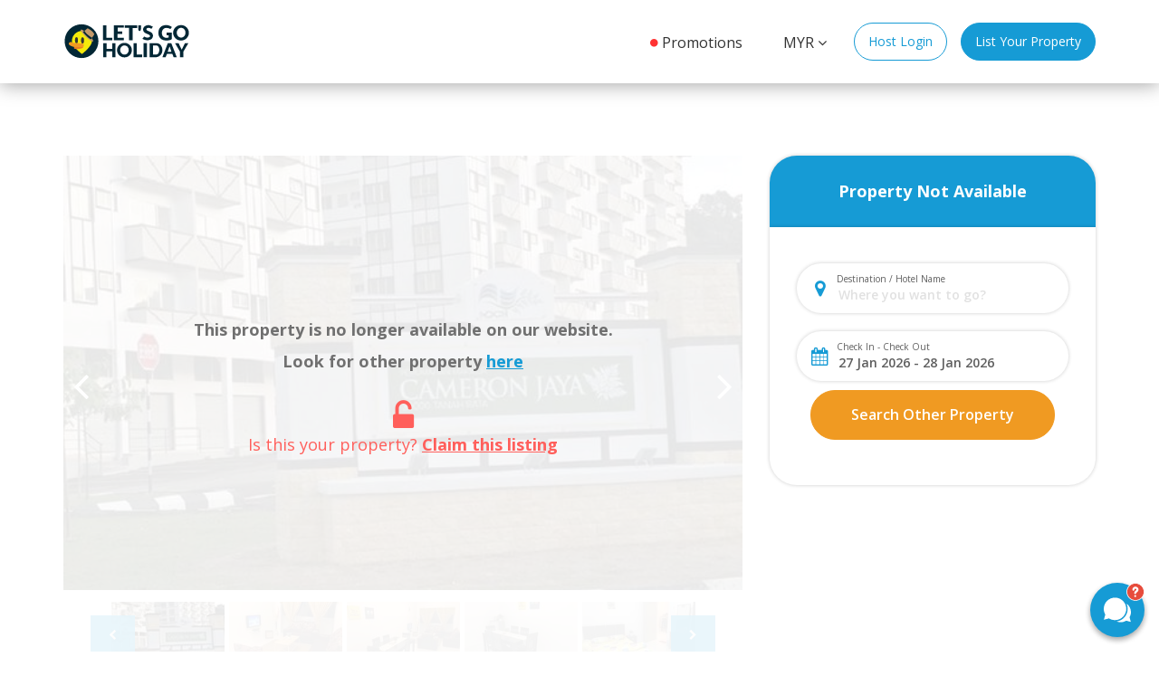

--- FILE ---
content_type: text/html; charset=utf-8
request_url: https://www.letsgoholiday.my/listing/detail/8063/homestay-d-cameron-4
body_size: 17765
content:

<!DOCTYPE html>
<html>
<head>
    <meta charset="utf-8" />
    <meta name="viewport" content="width=device-width, initial-scale=1.0">
    <title>Homestay D&#39;Cameron 4 &#169; LetsGoHoliday.my</title>
    <meta name="description" content="Homestay terletak di Tingkat : 7Kemudahan Di Homestay: Ada lif3 bilik 2 blik airTerdapat 2 tilam,bantal dan selimut xtra (tiada charge)Lengkap peralatan dapurTV &amp;amp; Astro NjoiBerdekatan : 2.6km ke p">
    <meta name="author" content="Softinn Solutions | https://www.mysoftinn.com">
    <meta name="publisher" content="Softinn Solutions | https://www.mysoftinn.com">
    <meta name="theme-color" content="#022735" />
    
<link rel="canonical" href="https://www.letsgoholiday.my/listing/detail/8063/homestay-d-cameron-4" />

<!-- Open Graph data -facebook -->
<meta property="og:title" content="Homestay D&#39;Cameron 4 &#169; LetsGoHoliday.my" />
<meta property="og:url" content="https://www.letsgoholiday.my/listing/detail/8063/homestay-d-cameron-4" />
<meta property="og:description" content="Homestay terletak di Tingkat : 7Kemudahan Di Homestay: Ada lif3 bilik 2 blik airTerdapat 2 tilam,bantal dan selimut xtra (tiada charge)Lengkap peralatan dapurTV &amp;amp; Astro NjoiBerdekatan : 2.6km ke p" />
<meta property="og:type" content="website" />
<meta property="og:site_name" content="Let&#39;s Go Holiday" />
<meta property="og:image" content="https://storage.letsgoholiday.my/photoscontainer/locationphotos/md/2017122106-Homestay-D&#39;Cameron-4-WhatsApp-Image-2017-12-20-at-1.54.47-PM.jpeg" />

<!-- Twitter Card -->
<meta name="twitter:card" content="summary_large_image">
<meta name="twitter:url" content="https://www.letsgoholiday.my/listing/detail/8063/homestay-d-cameron-4">
<meta name="twitter:title" content="Homestay D&#39;Cameron 4 &#169; LetsGoHoliday.my">
<meta name="twitter:description" content="Homestay terletak di Tingkat : 7Kemudahan Di Homestay: Ada lif3 bilik 2 blik airTerdapat 2 tilam,bantal dan selimut xtra (tiada charge)Lengkap peralatan dapurTV &amp;amp; Astro NjoiBerdekatan : 2.6km ke p">
<meta name="twitter:image" content="https://storage.letsgoholiday.my/photoscontainer/locationphotos/md/2017122106-Homestay-D&#39;Cameron-4-WhatsApp-Image-2017-12-20-at-1.54.47-PM.jpeg">

<!-- Google+ -->
<meta itemprop="name" content="Homestay D&#39;Cameron 4 &#169; LetsGoHoliday.my">
<meta itemprop="description" content="Homestay terletak di Tingkat : 7Kemudahan Di Homestay: Ada lif3 bilik 2 blik airTerdapat 2 tilam,bantal dan selimut xtra (tiada charge)Lengkap peralatan dapurTV &amp;amp; Astro NjoiBerdekatan : 2.6km ke p">
<meta itemprop="image" content="https://storage.letsgoholiday.my/photoscontainer/locationphotos/md/2017122106-Homestay-D&#39;Cameron-4-WhatsApp-Image-2017-12-20-at-1.54.47-PM.jpeg">
    
    <!-- Meta Tag for location -->
    <meta name="geo.position" content="4.475477; 101.376533" />
    <meta name="geo.placename" content="Homestay D&#39;Cameron 4" />
    <meta name="geo.region" content="Pahang" />


    <link rel="shortcut icon" type="image/x-icon" href="/Content/Images/LetsGoHoliday-Favicon.png">
    <link rel="manifest" href="/Content/JSON/manifest.json">

    <link href="/bundles/bootstrapCSS?v=9h-A1QtLlSi9cbHMi4T0e9McB_bF2a5rLA64zc64Zjg1" rel="stylesheet"/>

    <link href="/bundles/fontAwesomeCSS?v=2b0vUYXwx4iBQyAWABGIxLBT-Jb_6AZ07ereiz_hK0w1" rel="stylesheet"/>

    <link href="/bundles/SiFontCSS?v=gbu6RRcYQEf55YOZYVL6ZmVX-80g3jTclsjZQTKegc81" rel="stylesheet"/>

    <link href="//cdnjs.cloudflare.com/ajax/libs/toastr.js/latest/toastr.min.css" rel="stylesheet"/>

    <link href="//fonts.googleapis.com/css?family=Open+Sans:400,300,300italic,400italic,600,600italic,800,800italic" rel="stylesheet"/>

    <link href="/bundles/owlCarouselCSS?v=VP9Pc6xP8oh1s75LvV9tCvSSUqYAd9-OzRSEWJf1ReU1" rel="stylesheet"/>

    <link href="/bundles/NoUiSliderCSS?v=-IgKvQ0UjlhqoDpa_ADP0h47dlhwK1Z4qLNcdgKFMPU1" rel="stylesheet"/>

    <link href="/bundles/SweetAlertCSS?v=PajfYxB2JK42-baGZtoIi-DepEgODJowTH63gBGmLik1" rel="stylesheet"/>

    <link href="//cdnjs.cloudflare.com/ajax/libs/textAngular/1.5.16/textAngular.min.css" rel="stylesheet"/>

    <link href="/bundles/ResponsiveTablesCSS?v=S1AyAu6-y9t5RfpbN5KNE9gk01WKyzxqJlei9KHizlY1" rel="stylesheet"/>

    <link href="/bundles/chosenCSS?v=ImA61_88FwIQ_2N4hf416tT0fhYHQnPxzCyfGjgsKms1" rel="stylesheet"/>

    <link href="/bundles/floatingActionButtonCSS?v=gLV7BBGDM0z9F7Ne55I6r2tzeiEAXOOhNzAov5bnfgg1" rel="stylesheet"/>

    <link href="/bundles/AngularDateRangePickerCSS?v=xOmDWQzS_nFPrGy3YGzPeLqxm4-MJtc8n21pmzHjBbg1" rel="stylesheet"/>

    <link href="/bundles/SwitcheryCSS?v=dcXxCrurQtIHMEQdspbch4P4Np5BPp3oEGLHRYWkpl41" rel="stylesheet"/>

    <link href="/bundles/css?v=3-8E-vLq4yjvqmKiGkOWo9SRoIYM6jVrzAK0pLpgQq01" rel="stylesheet"/>

    <link href="/bundles/LghScss?v=kCIZ8WrJjZ3pnRM2iuXzV9DZPd5-TOh4QmjL4KrxK941" rel="stylesheet"/>

    <link href="/bundles/AnimateCSS?v=zQHHIkp_BjWEpRsHX-6-KaO64qoSZsNH4HVJH__o6gU1" rel="stylesheet"/>

    <link href="/bundles/StarRatingCSS?v=eqChryIpoxU2kLz5kawCnO1LVK8q8hNWMAbEstK0nD01" rel="stylesheet"/>


    
</head>

<body ng-app="app" ng-controller="appController" ng-init="initialize()" ng-cloak>
    
    <div id="fb-root"></div>
    <script>
        (function (d, s, id) {
            var js, fjs = d.getElementsByTagName(s)[0];
            if (d.getElementById(id)) return;
            js = d.createElement(s); js.id = id;
            js.src = "//connect.facebook.net/ms_MY/sdk.js#xfbml=1&version=v2.7";
            fjs.parentNode.insertBefore(js, fjs);
        }(document, 'script', 'facebook-jssdk'));
    </script>


    <!-- Announcement Header -->
    <section ng-if="showAnnouncement()">
        <a href="/Promotion/BalikUndiPromo">
            <div class="announcement" ng-style="{'background': announcementConfig.BackgroundCss}">
                <div class="container">
                    <div class="content" ng-bind-html="announcementConfig.HtmlContent"></div>
                </div>
            </div>
        </a>
    </section>

    <!-- Header -->
    <section class="header">
        <div class="navigation-warper">
            <nav class="navbar">
                <div class="container">
                    <button type="button" class="navbar-toggle collapsed" data-toggle="modal" data-target="#right-sidenav" aria-expanded="false">
                        <span class="sr-only">Toggle navigation</span>
                        <i class="fa fa-circle animated bounce"></i>
                        <i class="fa fa-bars fa-2x"></i>
                    </button>

                    <div class="navbar-header">
                        <a class="navbar-brand" href="/">
                            <img alt="Lets Go Holiday Logo" src="/Content/Images/LGH-Logo.svg">
                        </a>
                    </div>

                    <div class="collapse navbar-collapse">
                        <ul class="nav navbar-nav navbar-right">
                            <li>
                                <a href="/Promotion" class="btn-nav">
                                    <span class="fa fa-circle animated bounce" aria-hidden="true"></span>
                                    <span>
                                        Promotions
                                    </span>
                                </a>
                            </li>

                                <li class="dropdown currency hidden-xs">
                                    <a href="#"
                                       class="dropdown-toggle btn-nav"
                                       data-toggle="dropdown"
                                       role="button"
                                       aria-haspopup="true"
                                       aria-expanded="false">
                                        <span>{{ cookiesCurrencyCode }}</span>
                                        <span class="fa fa-angle-down" aria-hidden="true"></span>
                                    </a>
                                    <ul class="dropdown-menu">
                                        <li>
                                            <h5>Alternate currency displays are estimates only and do not reflect the exact amount</h5>
                                            <p>Note that all charges will be made in currency of respective host country, and the exact amount to be paid will be shown during checkout.</p>
                                        </li>
                                        <li>
                                            <h5>Suggested currencies</h5>
                                            <div class="row">
                                                <div class="col-sm-4">
                                                    <ul class="list-unstyled">
                                                        <li ng-repeat="currency in suggestedCurrencies " ng-if="$index % 3 == 0">
                                                            <a ng-click="changeCurrency(currency.CurrencyCode)"><span>{{ currency.CurrencyCode }}</span> {{ currency.Name }}</a>
                                                        </li>
                                                    </ul>
                                                </div>
                                                <div class="col-sm-4">
                                                    <ul class="list-unstyled">
                                                        <li ng-repeat="currency in suggestedCurrencies" ng-if="$index % 3 == 1">
                                                            <a ng-click="changeCurrency(currency.CurrencyCode)"><span>{{ currency.CurrencyCode }}</span> {{ currency.Name }}</a>
                                                        </li>
                                                    </ul>
                                                </div>
                                                <div class="col-sm-4">
                                                    <ul class="list-unstyled">
                                                        <li ng-repeat="currency in suggestedCurrencies" ng-if="$index % 3 == 2">
                                                            <a ng-click="changeCurrency(currency.CurrencyCode)"><span>{{ currency.CurrencyCode }}</span> {{ currency.Name }}</a>
                                                        </li>
                                                    </ul>
                                                </div>
                                            </div>
                                        </li>
                                        <li>
                                            <h5>All currencies</h5>
                                            <div class="row">
                                                <div class="col-sm-4">
                                                    <ul class="list-unstyled">
                                                        <li ng-repeat="currency in currencies  | orderBy:'Name'" ng-if="$index % 3 == 0">
                                                            <a ng-click="changeCurrency(currency.CurrencyCode)"><span>{{ currency.CurrencyCode }}</span> {{ currency.Name }}</a>
                                                        </li>
                                                    </ul>
                                                </div>
                                                <div class="col-sm-4">
                                                    <ul class="list-unstyled">
                                                        <li ng-repeat="currency in currencies | orderBy:'Name'" ng-if="$index % 3 == 1">
                                                            <a ng-click="changeCurrency(currency.CurrencyCode)"><span>{{ currency.CurrencyCode }}</span> {{ currency.Name }}</a>
                                                        </li>
                                                    </ul>
                                                </div>
                                                <div class="col-sm-4">
                                                    <ul class="list-unstyled">
                                                        <li ng-repeat="currency in currencies | orderBy:'Name'" ng-if="$index % 3 == 2">
                                                            <a ng-click="changeCurrency(currency.CurrencyCode)"><span>{{ currency.CurrencyCode }}</span> {{ currency.Name }}</a>
                                                        </li>
                                                    </ul>
                                                </div>
                                            </div>
                                        </li>
                                    </ul>
                                </li>

                                <li>
                                    <a class="btn btn-outline btn-rounded btn-primary" href="//booking.mysoftinn.com/Lgh/PropertyOverview">
                                        Host Login
                                    </a>
                                </li>

                            <li>
                                <a class="btn btn-rounded btn-primary" href="//page.mysoftinn.com/letsgoholiday-signup-form">
                                    List Your Property
                                </a>
                            </li>
                        </ul>
                    </div>


                </div>
            </nav>
        </div>
    </section>


    <!-- Modal -->
    <section class="header-modal">
        <div class="modal right fade" id="right-sidenav" tabindex="-1" role="dialog">
            <div class="modal-dialog" role="document">
                <div class="modal-content">
                    <div class="modal-header">
                        <button type="button" class="close" data-dismiss="modal" aria-label="Close"><span aria-hidden="true">&times;</span></button>
                    </div>
                    <div class="modal-body">
                        <ul class="sidenav-menu">
                            <li class="sidenav-promotion">
                                <a href="/Promotion" class="btn-nav">
                                    <span class="fa fa-circle" aria-hidden="true"></span>
                                    <span>
                                        Promotions
                                    </span>
                                </a>
                            </li>
                                <li class="currency-mobile">
                                    
                                    <a data-toggle="modal" href="#sidenav-currency">{{ cookiesCurrencyCode }}</a>
                                </li>
                            
                        </ul>
                    </div>

                    <div class="modal-footer">
                        <div class="sidenav-menu-bottom">
                            <div class="sidenav-menu">
                                <a href="//page.mysoftinn.com/letsgoholiday-signup-form" class="btn btn-rounded btn-primary btn-block">
                                    List Your Property
                                </a>

                                    <a href="//booking.mysoftinn.com/Lgh/PropertyOverview" class="btn btn-outline btn-rounded btn-primary btn-block">
                                        Host Login
                                    </a>
                            </div>
                        </div>
                    </div>
                </div><!-- modal-content -->
            </div><!-- modal-dialog -->
        </div><!-- modal -->

        <div class="modal fade" id="sidenav-currency" tabindex="-1" role="dialog">
            <div class="modal-dialog" role="document">
                <div class="modal-content">
                    <div class="modal-header">
                        <button type="button" class="close" data-dismiss="modal" aria-label="Close"><span aria-hidden="true">&times;</span></button>
                    </div>
                    <div class="modal-body">
                        <ul class="list-unstyled">
                            <li>
                                <h5>Alternate currency displays are estimates only and do not reflect the exact amount</h5>
                                <p>Note that all charges will be made in currency of respective host country, and the exact amount to be paid will be shown during checkout.</p>
                            </li>
                            <li>
                                <h5>Suggested currencies</h5>
                                <div class="row">
                                    <div class="col-sm-4">
                                        <ul class="list-unstyled">
                                            <li ng-repeat="currency in suggestedCurrencies">
                                                <a data-dismiss="modal" ng-click="changeCurrency(currency.CurrencyCode)"><div class="acronym-currency">{{ currency.CurrencyCode }}</div><div> {{ currency.Name }}</div></a>
                                            </li>
                                        </ul>
                                    </div>
                                </div>
                            </li>
                            <li>
                                <h5>All currencies</h5>
                                <div class="row">
                                    <div class="col-sm-4">
                                        <ul class="list-unstyled">
                                            <li ng-repeat="currency in currencies  | orderBy:'Name'">
                                                <a data-dismiss="modal" ng-click="changeCurrency(currency.CurrencyCode)"><div class="acronym-currency">{{ currency.CurrencyCode }}</div><div> {{ currency.Name }}</div></a>
                                            </li>
                                        </ul>
                                    </div>
                                </div>
                            </li>
                        </ul>
                    </div>
                </div>
            </div>
        </div>
    </section>

    




<section class="detail-page">
    <div class="container">
        <div class="row">
        </div>
        <div class="row">
            <!-- Content -->
            <div class="col-md-8">
                <!-- Carousel Slider -->
                <div class="carousel-slider">
                    <div id="property-carousel" class="owl-carousel owl-theme">
                                <div class="item lazyOwl">
                                    <picture>
                                        <source media="(max-width: 330px)" data-srcset="https://storage.letsgoholiday.my/photoscontainer/locationphotos/sm/2017122106-Homestay-D&#39;Cameron-4-WhatsApp-Image-2017-12-20-at-1.54.47-PM.jpeg">
                                        <source media="(min-width: 331px)" data-srcset="https://storage.letsgoholiday.my/photoscontainer/locationphotos/md/2017122106-Homestay-D&#39;Cameron-4-WhatsApp-Image-2017-12-20-at-1.54.47-PM.jpeg">
                                        <img class="item lazyOwl owl-lazy" data-src="https://storage.letsgoholiday.my/photoscontainer/locationphotos/md/2017122106-Homestay-D&#39;Cameron-4-WhatsApp-Image-2017-12-20-at-1.54.47-PM.jpeg" alt="Homestay D&#39;Cameron 4 Gallery Photos">
                                    </picture>
                                </div>
                                <div class="item lazyOwl">
                                    <picture>
                                        <source media="(max-width: 330px)" data-srcset="https://storage.letsgoholiday.my/photoscontainer/locationphotos/sm/2017122106-Homestay-D&#39;Cameron-4-WhatsApp-Image-2017-12-20-at-1.54.37-PM.jpeg">
                                        <source media="(min-width: 331px)" data-srcset="https://storage.letsgoholiday.my/photoscontainer/locationphotos/md/2017122106-Homestay-D&#39;Cameron-4-WhatsApp-Image-2017-12-20-at-1.54.37-PM.jpeg">
                                        <img class="item lazyOwl owl-lazy" data-src="https://storage.letsgoholiday.my/photoscontainer/locationphotos/md/2017122106-Homestay-D&#39;Cameron-4-WhatsApp-Image-2017-12-20-at-1.54.37-PM.jpeg" alt="Homestay D&#39;Cameron 4 Gallery Photos">
                                    </picture>
                                </div>
                                <div class="item lazyOwl">
                                    <picture>
                                        <source media="(max-width: 330px)" data-srcset="https://storage.letsgoholiday.my/photoscontainer/locationphotos/sm/2017122106-Homestay-D&#39;Cameron-4-WhatsApp-Image-2017-12-20-at-1.54.48-PM.jpeg">
                                        <source media="(min-width: 331px)" data-srcset="https://storage.letsgoholiday.my/photoscontainer/locationphotos/md/2017122106-Homestay-D&#39;Cameron-4-WhatsApp-Image-2017-12-20-at-1.54.48-PM.jpeg">
                                        <img class="item lazyOwl owl-lazy" data-src="https://storage.letsgoholiday.my/photoscontainer/locationphotos/md/2017122106-Homestay-D&#39;Cameron-4-WhatsApp-Image-2017-12-20-at-1.54.48-PM.jpeg" alt="Homestay D&#39;Cameron 4 Gallery Photos">
                                    </picture>
                                </div>
                                <div class="item lazyOwl">
                                    <picture>
                                        <source media="(max-width: 330px)" data-srcset="https://storage.letsgoholiday.my/photoscontainer/locationphotos/sm/2017122106-Homestay-D&#39;Cameron-4-WhatsApp-Image-2017-12-20-at-1.54.37-PM-(1).jpeg">
                                        <source media="(min-width: 331px)" data-srcset="https://storage.letsgoholiday.my/photoscontainer/locationphotos/md/2017122106-Homestay-D&#39;Cameron-4-WhatsApp-Image-2017-12-20-at-1.54.37-PM-(1).jpeg">
                                        <img class="item lazyOwl owl-lazy" data-src="https://storage.letsgoholiday.my/photoscontainer/locationphotos/md/2017122106-Homestay-D&#39;Cameron-4-WhatsApp-Image-2017-12-20-at-1.54.37-PM-(1).jpeg" alt="Homestay D&#39;Cameron 4 Gallery Photos">
                                    </picture>
                                </div>
                                <div class="item lazyOwl">
                                    <picture>
                                        <source media="(max-width: 330px)" data-srcset="https://storage.letsgoholiday.my/photoscontainer/locationphotos/sm/2017122106-Homestay-D&#39;Cameron-4-WhatsApp-Image-2017-12-20-at-1.54.39-PM.jpeg">
                                        <source media="(min-width: 331px)" data-srcset="https://storage.letsgoholiday.my/photoscontainer/locationphotos/md/2017122106-Homestay-D&#39;Cameron-4-WhatsApp-Image-2017-12-20-at-1.54.39-PM.jpeg">
                                        <img class="item lazyOwl owl-lazy" data-src="https://storage.letsgoholiday.my/photoscontainer/locationphotos/md/2017122106-Homestay-D&#39;Cameron-4-WhatsApp-Image-2017-12-20-at-1.54.39-PM.jpeg" alt="Homestay D&#39;Cameron 4 Gallery Photos">
                                    </picture>
                                </div>
                                <div class="item lazyOwl">
                                    <picture>
                                        <source media="(max-width: 330px)" data-srcset="https://storage.letsgoholiday.my/photoscontainer/locationphotos/sm/2017122106-Homestay-D&#39;Cameron-4-WhatsApp-Image-2017-12-20-at-1.54.47-PM-(1).jpeg">
                                        <source media="(min-width: 331px)" data-srcset="https://storage.letsgoholiday.my/photoscontainer/locationphotos/md/2017122106-Homestay-D&#39;Cameron-4-WhatsApp-Image-2017-12-20-at-1.54.47-PM-(1).jpeg">
                                        <img class="item lazyOwl owl-lazy" data-src="https://storage.letsgoholiday.my/photoscontainer/locationphotos/md/2017122106-Homestay-D&#39;Cameron-4-WhatsApp-Image-2017-12-20-at-1.54.47-PM-(1).jpeg" alt="Homestay D&#39;Cameron 4 Gallery Photos">
                                    </picture>
                                </div>
                                <div class="item lazyOwl">
                                    <picture>
                                        <source media="(max-width: 330px)" data-srcset="https://storage.letsgoholiday.my/photoscontainer/locationphotos/sm/2017122106-Homestay-D&#39;Cameron-4-WhatsApp-Image-2017-12-20-at-1.54.46-PM.jpeg">
                                        <source media="(min-width: 331px)" data-srcset="https://storage.letsgoholiday.my/photoscontainer/locationphotos/md/2017122106-Homestay-D&#39;Cameron-4-WhatsApp-Image-2017-12-20-at-1.54.46-PM.jpeg">
                                        <img class="item lazyOwl owl-lazy" data-src="https://storage.letsgoholiday.my/photoscontainer/locationphotos/md/2017122106-Homestay-D&#39;Cameron-4-WhatsApp-Image-2017-12-20-at-1.54.46-PM.jpeg" alt="Homestay D&#39;Cameron 4 Gallery Photos">
                                    </picture>
                                </div>
                                <div class="item lazyOwl">
                                    <picture>
                                        <source media="(max-width: 330px)" data-srcset="https://storage.letsgoholiday.my/photoscontainer/locationphotos/sm/2017122106-Homestay-D&#39;Cameron-4-WhatsApp-Image-2017-12-20-at-1.54.38-PM.jpeg">
                                        <source media="(min-width: 331px)" data-srcset="https://storage.letsgoholiday.my/photoscontainer/locationphotos/md/2017122106-Homestay-D&#39;Cameron-4-WhatsApp-Image-2017-12-20-at-1.54.38-PM.jpeg">
                                        <img class="item lazyOwl owl-lazy" data-src="https://storage.letsgoholiday.my/photoscontainer/locationphotos/md/2017122106-Homestay-D&#39;Cameron-4-WhatsApp-Image-2017-12-20-at-1.54.38-PM.jpeg" alt="Homestay D&#39;Cameron 4 Gallery Photos">
                                    </picture>
                                </div>
                                <div class="item lazyOwl">
                                    <picture>
                                        <source media="(max-width: 330px)" data-srcset="https://storage.letsgoholiday.my/photoscontainer/locationphotos/sm/2017122106-Homestay-D&#39;Cameron-4-WhatsApp-Image-2017-12-20-at-1.54.36-PM.jpeg">
                                        <source media="(min-width: 331px)" data-srcset="https://storage.letsgoholiday.my/photoscontainer/locationphotos/md/2017122106-Homestay-D&#39;Cameron-4-WhatsApp-Image-2017-12-20-at-1.54.36-PM.jpeg">
                                        <img class="item lazyOwl owl-lazy" data-src="https://storage.letsgoholiday.my/photoscontainer/locationphotos/md/2017122106-Homestay-D&#39;Cameron-4-WhatsApp-Image-2017-12-20-at-1.54.36-PM.jpeg" alt="Homestay D&#39;Cameron 4 Gallery Photos">
                                    </picture>
                                </div>
                                <div class="item lazyOwl">
                                    <picture>
                                        <source media="(max-width: 330px)" data-srcset="https://storage.letsgoholiday.my/photoscontainer/locationphotos/sm/2017122106-Homestay-D&#39;Cameron-4-WhatsApp-Image-2017-12-20-at-1.54.49-PM.jpeg">
                                        <source media="(min-width: 331px)" data-srcset="https://storage.letsgoholiday.my/photoscontainer/locationphotos/md/2017122106-Homestay-D&#39;Cameron-4-WhatsApp-Image-2017-12-20-at-1.54.49-PM.jpeg">
                                        <img class="item lazyOwl owl-lazy" data-src="https://storage.letsgoholiday.my/photoscontainer/locationphotos/md/2017122106-Homestay-D&#39;Cameron-4-WhatsApp-Image-2017-12-20-at-1.54.49-PM.jpeg" alt="Homestay D&#39;Cameron 4 Gallery Photos">
                                    </picture>
                                </div>
                    </div>

                    <div class="owl-carousel-thumbnail-container">
                        <div id="property-carousel-thumbnail" class="owl-carousel-thumbnail owl-theme">
                                    <div>
                                        <img class="item lazyOwl" src="https://storage.letsgoholiday.my/photoscontainer/locationphotos/xs/2017122106-Homestay-D&#39;Cameron-4-WhatsApp-Image-2017-12-20-at-1.54.47-PM.jpeg" alt="Homestay D&#39;Cameron 4 Gallery Thumbnail Photos">
                                    </div>
                                    <div>
                                        <img class="item lazyOwl" src="https://storage.letsgoholiday.my/photoscontainer/locationphotos/xs/2017122106-Homestay-D&#39;Cameron-4-WhatsApp-Image-2017-12-20-at-1.54.37-PM.jpeg" alt="Homestay D&#39;Cameron 4 Gallery Thumbnail Photos">
                                    </div>
                                    <div>
                                        <img class="item lazyOwl" src="https://storage.letsgoholiday.my/photoscontainer/locationphotos/xs/2017122106-Homestay-D&#39;Cameron-4-WhatsApp-Image-2017-12-20-at-1.54.48-PM.jpeg" alt="Homestay D&#39;Cameron 4 Gallery Thumbnail Photos">
                                    </div>
                                    <div>
                                        <img class="item lazyOwl" src="https://storage.letsgoholiday.my/photoscontainer/locationphotos/xs/2017122106-Homestay-D&#39;Cameron-4-WhatsApp-Image-2017-12-20-at-1.54.37-PM-(1).jpeg" alt="Homestay D&#39;Cameron 4 Gallery Thumbnail Photos">
                                    </div>
                                    <div>
                                        <img class="item lazyOwl" src="https://storage.letsgoholiday.my/photoscontainer/locationphotos/xs/2017122106-Homestay-D&#39;Cameron-4-WhatsApp-Image-2017-12-20-at-1.54.39-PM.jpeg" alt="Homestay D&#39;Cameron 4 Gallery Thumbnail Photos">
                                    </div>
                                    <div>
                                        <img class="item lazyOwl" src="https://storage.letsgoholiday.my/photoscontainer/locationphotos/xs/2017122106-Homestay-D&#39;Cameron-4-WhatsApp-Image-2017-12-20-at-1.54.47-PM-(1).jpeg" alt="Homestay D&#39;Cameron 4 Gallery Thumbnail Photos">
                                    </div>
                                    <div>
                                        <img class="item lazyOwl" src="https://storage.letsgoholiday.my/photoscontainer/locationphotos/xs/2017122106-Homestay-D&#39;Cameron-4-WhatsApp-Image-2017-12-20-at-1.54.46-PM.jpeg" alt="Homestay D&#39;Cameron 4 Gallery Thumbnail Photos">
                                    </div>
                                    <div>
                                        <img class="item lazyOwl" src="https://storage.letsgoholiday.my/photoscontainer/locationphotos/xs/2017122106-Homestay-D&#39;Cameron-4-WhatsApp-Image-2017-12-20-at-1.54.38-PM.jpeg" alt="Homestay D&#39;Cameron 4 Gallery Thumbnail Photos">
                                    </div>
                                    <div>
                                        <img class="item lazyOwl" src="https://storage.letsgoholiday.my/photoscontainer/locationphotos/xs/2017122106-Homestay-D&#39;Cameron-4-WhatsApp-Image-2017-12-20-at-1.54.36-PM.jpeg" alt="Homestay D&#39;Cameron 4 Gallery Thumbnail Photos">
                                    </div>
                                    <div>
                                        <img class="item lazyOwl" src="https://storage.letsgoholiday.my/photoscontainer/locationphotos/xs/2017122106-Homestay-D&#39;Cameron-4-WhatsApp-Image-2017-12-20-at-1.54.49-PM.jpeg" alt="Homestay D&#39;Cameron 4 Gallery Thumbnail Photos">
                                    </div>
                        </div>
                    </div>
                        <div class="carousel-disabled">
                            <div class="disabled-message">
                                <p>This property is no longer available on our website.</p>
                                <p>Look for other property <a href="/">here</a></p>
                            </div>
                            <div class="claim-listing-message">
                                <span><i class="fa fa-unlock-alt fa-2x" aria-hidden="true"></i></span>
                                <p>Is this your property? <a data-toggle="modal" data-target="#modal-claim-listing">Claim this listing</a></p>
                            </div>
                        </div>
                </div>


                <div class="information">
                    <h1 class="title">Homestay D&#39;Cameron 4</h1>
                    <div class="row">
                        <div class="col-sm-10 hidden-xs">
                            <p class="address">B8-7-13 Jln Tengkolok Cameron Jaya,39000 Tanah Rata, Cameron Highlands,Pahang.</p>
                        </div>
                                <div class="col-sm-2">
                                    <div class="labels">
                                        <span class="label label-kuler3">Muslim Only</span>
                                    </div>
                                </div>


                    </div>

                    <div class="hidden-lg hidden-md">
                        <hr />

                            <div class="search-widget" id="search-widget-container" ng-controller="algoliaSearchController" ng-init="isNextPageSearch = true">
                                <form id="search-widget" name="searchWidgetForm" novalidate angular-validator>
                                    <div class="row">
                                        <div class="search-widget">
                                            <div class="col-md-6 widget-input">
                                                <div class="form-group ">
                                                    <span class="fa fa-map-marker" aria-hidden="true"></span>
                                                    <div class="input-warpper">
                                                        <label>Destination / Hotel Name</label>
                                                        <input type="text" id="searchbox-layout" name="queryInput" placeholder="Where you want to go?" ng-model="searchPhrases" autocomplete aa-datasets="getDatasets()" aa-options="aaOptions" next-on-enter next-on-selected />
                                                    </div>
                                                </div>
                                            </div>

                                            <div class="col-md-4 widget-input">
                                                <div class="form-group">
                                                    <span class="fa fa-calendar" aria-hidden="true"></span>
                                                    <div class="input-warpper" id="search-widget-date">
                                                        <label>Check In - Check Out</label>
                                                        <input next-on-enter date-range-picker name="preferredDateInput" class="date-range-picker" type="text" ng-model="dateRangePicker" options="dateRangePickerOptions" opens="center" placeholder="&#xf133;  Check In  &#xf068;  &#xf133;  Check Out" readonly required />
                                                    </div>
                                                </div>
                                            </div>

                                            <div class="col-md-2 widget-input">
                                                <button type="button" class="widget-button" ng-disabled="searchWidgetLayoutForm.$invalid" ng-click="!searchWidgetLayoutForm.$invalid && widgetSearch()">
                                                    <i class="fa fa-search"></i> Search Other Property
                                                </button>
                                            </div>
                                        </div>
                                    </div>
                                </form>
                            </div>
                    </div>
                </div>

                <hr />

                <!-- Section Quick Switcher -->
                <div class="quick-switcher" ng-controller="algoliaPromotionSearchController" ng-init="getPromotionByLocationId(8063)" >
                    <!-- Desktop -->
                    <ul class="list-inline hidden-sm hidden-xs">
                        <li>
                            <a href="#overview">Overview</a>
                        </li>

                        <li ng-if="listingDetailPromotions.length > 0">
                            <a href="#promotion">Promotion</a>
                        </li>

                        <li>
                            <a href="#amenities">Amenities</a>
                        </li>
                    </ul>

                    <!-- Mobile -->
                    <ul id="switcher-carousel" class="list-unstyled owl-carousel visible-sm visible-xs">
                        <li class="item">
                            <a href="#overview">Overview</a>
                        </li>

                        <li class="item" ng-if="listingDetailPromotions.length > 0">
                            <a href="#promotion">Promotion</a>
                        </li>

                        <li class="item">
                            <a href="#amenities">Amenities</a>
                        </li>
                    </ul>

                    <hr class="shadow" />
                </div>

                <div class="switcher-content">
                    <section id="overview">
                        <div class="row">
                            <div class="col-md-3">
                                <h2 class="section-title">Overview</h2>
                            </div>
                            <div class="col-md-9">
                                <div class="overview-amenities">
                                    <ul class="list-inline">
                                                    <li>
                                                        <div class="icon">
                                                            <img alt="Number of Pax Icon" src="/Content/Images/Icons/icon-guest.svg" />
                                                        </div>
                                                        <p class="title">Guests</p>
                                                        <p class="value">0</p>
                                                    </li>
                                                <li>
                                                    <div class="icon">
                                                        <img alt="Number of Pax Icon" src="/Content/Images/Icons/icon-room.svg" />
                                                    </div>
                                                    <p class="title">Rooms</p>
                                                    <p class="value">3</p>
                                                </li>
                                                <li>
                                                    <div class="icon">
                                                        <img alt="Number of Pax Icon" src="/Content/Images/Icons/icon-bathroom.svg" />
                                                    </div>
                                                    <p class="title">Bathrooms</p>
                                                    <p class="value">2</p>
                                                </li>

                                        <li>
                                            <div class="icon">
                                                <img alt="Number of Pax Icon" src="/Content/Images/Icons/icon-checkin.svg" />
                                            </div>
                                            <p class="title">Check-in</p>
                                            <p id="checkInTime" class="value"></p>
                                        </li>
                                        <li>
                                            <div class="icon">
                                                <img alt="Number of Pax Icon" src="/Content/Images/Icons/icon-checkout.svg" />
                                            </div>
                                            <p class="title">Check-out</p>
                                            <p id="checkOutTime" class="value"></p>
                                        </li>
                                    </ul>
                                </div>

                                <hr />

<div class="description" read-more read-more-options="readMoreOptions" on-load="setCheckAvailabilityAffixOffset()">
<p>Homestay terletak di Tingkat : 7<br/><br/>Kemudahan Di Homestay: <br/>Ada lif<br/>3 bilik 2 blik air<br/>Terdapat 2 tilam,bantal dan selimut xtra (tiada charge)<br/>Lengkap peralatan dapur<br/>TV &amp; Astro Njoi<br/><br/>Berdekatan : <br/>2.6km ke pasar malam<br/>500m ke kg taman sedia<br/>4.2 km ke Brinchang<br/>700m ke Tanah Rata<br/>7km ke teh sg palas<br/><br/><!--StartFragment--><span style="color: rgb(85, 85, 85);background-color: rgb(255, 255, 255);float: none;"><b>NOTES* Refundable safety deposit of RM 100 is required upon check in.</b></span><!--EndFragment--><br/> <br/><br/><br/></p>                                </div>
                            </div>
                        </div>
                    </section>

                    <section id="promotion" ng-controller="algoliaPromotionSearchController" ng-init="getPromotionByLocationId(8063)">
                        <div ng-if="listingDetailPromotions.length > 0">
                            <hr />
                            <div class="row">
                                <div class="col-md-3">
                                    <h2 class="section-title">Promotion</h2>
                                </div>
                                <div class="col-md-9">
                                    <div class="promotions">
                                        <div class="promotion-list">
                                            <a data-toggle="collapse" data-target="#promotionDetails" ng-click="setShowDetailControl()">
                                                <div class="row">
                                                    <div class="col-xs-8 col-sm-9">
                                                        <span class="label label-kuler3" ng-repeat="promotion in listingDetailPromotions">
                                                            <span ng-if="promotion.IsPercentage">
                                                                {{ promotion.Value | numbroCurrencyFilter }}% OFF
                                                            </span>
                                                            <span ng-if="!promotion.IsPercentage">
                                                                {{ promotion.CurrencyCode }} {{ promotion.Value | numbroCurrencyFilter }} OFF
                                                            </span>
                                                        </span>
                                                    </div>
                                                    <div class="col-xs-4 col-sm-3">
                                                        <p class="show-detail" ng-show="isShowPromoDetail" data-toggle="collapse" data-target="#promotionDetails">
                                                            Show Details <span class="fa fa-angle-down"></span>
                                                        </p>
                                                        <p class="show-detail" ng-show="!isShowPromoDetail" data-toggle="collapse" data-target="#promotionDetails">
                                                            Hide Details <span class="fa fa-angle-up"></span>
                                                        </p>
                                                    </div>
                                                </div>
                                            </a>
                                        </div>

                                        <div class="collapse" id="promotionDetails">
                                            <div class="row">
                                                <div class="col-md-12">
                                                    <p>
                                                        Apply promo code or click on 'Book Now' to save more on your bookings
                                                    </p>
                                                </div>

                                                <div class="promotion-details" ng-repeat="promotion in listingDetailPromotions">
                                                    <div class="col-sm-5">
                                                        <div class="promotion-rate-container">
                                                            <div class="promotion-rate">
                                                                <span ng-if="promotion.IsPercentage">
                                                                    {{ promotion.Value | numbroCurrencyFilter }}% OFF
                                                                </span>
                                                                <span ng-if="!promotion.IsPercentage">
                                                                    {{ promotion.CurrencyCode }} {{ promotion.Value | numbroCurrencyFilter }} OFF
                                                                </span>
                                                            </div>
                                                            <div class="booking-button-container">
                                                                <button type="button" class="btn btn-kuler3 btn-block" ng-click="setPromoCode(promotion.PromotionCode)">Book Now</button>
                                                            </div>
                                                        </div>

                                                        <div class="promotion-code">
                                                            <p>CODE:&nbsp;<strong>{{ promotion.PromotionCode }}</strong></p>
                                                        </div>
                                                    </div>

                                                    <div class="col-sm-7">
                                                        <div class="promotion-information">
                                                            <ul>
                                                                <li ng-if="promotion.MinDayBeforeCheckIn">Book {{ promotion.MinDayBeforeCheckIn }} days in advance</li>
                                                                <li>Book from: {{ 'Now' + ' - ' + getFormattedDate(promotion.BookingEndDate) }}</li>
                                                                <li>Check-in from: {{ getFormattedDate(promotion.TravelStartDate) + ' - ' + getFormattedDate(promotion.TravelEndDate) }}</li>
                                                                <li ng-if="promotion.MinNight">Min. nights: {{ promotion.MinNight }}</li>
                                                                <li ng-if="promotion.MaxNight">Max. nights: {{ promotion.MaxNight }}</li>
                                                                <li ng-if="promotion.EligibleDayName.length < 7">Only eligible on {{ convertDayIntsToStrings(promotion.EligibleDayName) }}</li>
                                                                <li ng-if="promotion.MinTransactionAmount">Min. booking value: RM {{ promotion.MinTransactionAmount }}</li>
                                                                <li ng-if="promotion.MaxDiscountRate">Max. redemption capped at: RM {{ promotion.MaxDiscountRate }}</li>
                                                                <li ng-if="!promotion.IsApplicableToPublicHoliday">Not applicable on public holidays</li>
                                                                <li ng-if="!promotion.IsApplicableToDiscountedRate">Not applicable on discounted rates</li>
                                                            </ul>
                                                        </div>
                                                    </div>
                                                    <div class="clearfix"></div>
                                                </div>
                                            </div>
                                        </div>
                                    </div>
                                </div>
                            </div>
                        </div>
                    </section>

                    <section id="amenities">
                        <hr />

                        <div class="row">
                            <div class="col-md-3">
                                <h2 class="section-title">Amenities</h2>
                            </div>
                            <div class="col-md-9">


                                <div class="row hidden-sm hidden-xs">
                                    <div class="col-md-4">
                                        <ul class="list-unstyled">
                                                    <li class="">
                                                        <i class="icon icon-si-parking">
                                                        </i>
                                                        Parking included
                                                    </li>
                                                    <li class="">
                                                        <i class="icon icon-si-tv">
                                                        </i>
                                                        TV
                                                    </li>
                                                    <li class="                                                                   text-muted
">
                                                        <i class="icon icon-">
                                                        </i>
                                                        WiFi Internet
                                                    </li>
                                                    <li class="                                                                   text-muted
">
                                                        <i class="icon icon-">
                                                        </i>
                                                        Pet Friendly
                                                    </li>
                                                    <li class="                                                                   text-muted
">
                                                        <i class="icon icon-">
                                                        </i>
                                                        Air cond (living hall)
                                                    </li>
                                                    <li class="                                                                   text-muted
">
                                                        <i class="icon icon-">
                                                        </i>
                                                        Iron
                                                    </li>
                                                    <li class="                                                                   text-muted
">
                                                        <i class="icon icon-">
                                                        </i>
                                                        Towels
                                                    </li>
                                                    <li class="                                                                   text-muted
">
                                                        <i class="icon icon-">
                                                        </i>
                                                        Wheelchair friendly
                                                    </li>
                                                    <li class="                                                                   text-muted
">
                                                        <i class="icon icon-">
                                                        </i>
                                                        Airport shuttle
                                                    </li>
                                        </ul>
                                    </div>
                                    <div class="col-md-4">
                                        <ul class="list-unstyled">
                                                    <li class="">
                                                        <i class="icon icon-si-non-smoking">
                                                        </i>
                                                        Non-smoking
                                                    </li>
                                                    <li class="">
                                                        <i class="icon icon-si-lift">
                                                        </i>
                                                        Lift
                                                    </li>
                                                    <li class="                                                                   text-muted
">
                                                        <i class="icon icon-">
                                                        </i>
                                                        Suitable for Events
                                                    </li>
                                                    <li class="                                                                   text-muted
">
                                                        <i class="icon icon-">
                                                        </i>
                                                        Hot shower
                                                    </li>
                                                    <li class="                                                                   text-muted
">
                                                        <i class="icon icon-">
                                                        </i>
                                                        BBQ equipment
                                                    </li>
                                                    <li class="                                                                   text-muted
">
                                                        <i class="icon icon-">
                                                        </i>
                                                        Toiletries
                                                    </li>
                                                    <li class="                                                                   text-muted
">
                                                        <i class="icon icon-">
                                                        </i>
                                                        Microwave
                                                    </li>
                                                    <li class="                                                                   text-muted
">
                                                        <i class="icon icon-">
                                                        </i>
                                                        Astro channel
                                                    </li>
                                        </ul>
                                    </div>
                                    <div class="col-md-4">
                                        <ul class="list-unstyled">
                                                    <li class="">
                                                        <i class="icon icon-si-cooking-facilities">
                                                        </i>
                                                        Cooking facilities
                                                    </li>
                                                    <li class="">
                                                        <i class="icon icon-si-extra-mattress">
                                                        </i>
                                                        Extra mattress
                                                    </li>
                                                    <li class="                                                                   text-muted
">
                                                        <i class="icon icon-">
                                                        </i>
                                                        Swimming Pool
                                                    </li>
                                                    <li class="                                                                   text-muted
">
                                                        <i class="icon icon-">
                                                        </i>
                                                        Air cond (bedroom)
                                                    </li>
                                                    <li class="                                                                   text-muted
">
                                                        <i class="icon icon-">
                                                        </i>
                                                        Hair dryer
                                                    </li>
                                                    <li class="                                                                   text-muted
">
                                                        <i class="icon icon-">
                                                        </i>
                                                        Fridge
                                                    </li>
                                                    <li class="                                                                   text-muted
">
                                                        <i class="icon icon-">
                                                        </i>
                                                        Security box
                                                    </li>
                                                    <li class="                                                                   text-muted
">
                                                        <i class="icon icon-">
                                                        </i>
                                                        Family gathering
                                                    </li>
                                        </ul>
                                    </div>
                                </div>

                                <div class="row visible-sm visible-xs">
                                    <div class="col-xs-6">
                                        <ul class="list-unstyled">
                                                    <li class="">
                                                        <i class="icon icon-si-parking">
                                                        </i>
                                                        Parking included
                                                    </li>
                                                    <li class="">
                                                        <i class="icon icon-si-cooking-facilities">
                                                        </i>
                                                        Cooking facilities
                                                    </li>
                                                    <li class="">
                                                        <i class="icon icon-si-lift">
                                                        </i>
                                                        Lift
                                                    </li>
                                                    <li class="                                                                   text-muted
">
                                                        <i class="icon icon-">
                                                        </i>
                                                        WiFi Internet
                                                    </li>
                                                    <li class="                                                                   text-muted
">
                                                        <i class="icon icon-">
                                                        </i>
                                                        Swimming Pool
                                                    </li>
                                                    <li class="                                                                   text-muted
">
                                                        <i class="icon icon-">
                                                        </i>
                                                        Hot shower
                                                    </li>
                                                    <li class="                                                                   text-muted
">
                                                        <i class="icon icon-">
                                                        </i>
                                                        Air cond (living hall)
                                                    </li>
                                                    <li class="                                                                   text-muted
">
                                                        <i class="icon icon-">
                                                        </i>
                                                        Hair dryer
                                                    </li>
                                                    <li class="                                                                   text-muted
">
                                                        <i class="icon icon-">
                                                        </i>
                                                        Toiletries
                                                    </li>
                                                    <li class="                                                                   text-muted
">
                                                        <i class="icon icon-">
                                                        </i>
                                                        Towels
                                                    </li>
                                                    <li class="                                                                   text-muted
">
                                                        <i class="icon icon-">
                                                        </i>
                                                        Security box
                                                    </li>
                                                    <li class="                                                                   text-muted
">
                                                        <i class="icon icon-">
                                                        </i>
                                                        Astro channel
                                                    </li>
                                                    <li class="                                                                   text-muted
">
                                                        <i class="icon icon-">
                                                        </i>
                                                        Airport shuttle
                                                    </li>
                                        </ul>
                                    </div>
                                    <div class="col-xs-6">
                                        <ul class="list-unstyled">
                                                    <li class="">
                                                        <i class="icon icon-si-non-smoking">
                                                        </i>
                                                        Non-smoking
                                                    </li>
                                                    <li class="">
                                                        <i class="icon icon-si-tv">
                                                        </i>
                                                        TV
                                                    </li>
                                                    <li class="">
                                                        <i class="icon icon-si-extra-mattress">
                                                        </i>
                                                        Extra mattress
                                                    </li>
                                                    <li class="                                                                   text-muted
">
                                                        <i class="icon icon-">
                                                        </i>
                                                        Suitable for Events
                                                    </li>
                                                    <li class="                                                                   text-muted
">
                                                        <i class="icon icon-">
                                                        </i>
                                                        Pet Friendly
                                                    </li>
                                                    <li class="                                                                   text-muted
">
                                                        <i class="icon icon-">
                                                        </i>
                                                        Air cond (bedroom)
                                                    </li>
                                                    <li class="                                                                   text-muted
">
                                                        <i class="icon icon-">
                                                        </i>
                                                        BBQ equipment
                                                    </li>
                                                    <li class="                                                                   text-muted
">
                                                        <i class="icon icon-">
                                                        </i>
                                                        Iron
                                                    </li>
                                                    <li class="                                                                   text-muted
">
                                                        <i class="icon icon-">
                                                        </i>
                                                        Fridge
                                                    </li>
                                                    <li class="                                                                   text-muted
">
                                                        <i class="icon icon-">
                                                        </i>
                                                        Microwave
                                                    </li>
                                                    <li class="                                                                   text-muted
">
                                                        <i class="icon icon-">
                                                        </i>
                                                        Wheelchair friendly
                                                    </li>
                                                    <li class="                                                                   text-muted
">
                                                        <i class="icon icon-">
                                                        </i>
                                                        Family gathering
                                                    </li>
                                        </ul>
                                    </div>
                                </div>
                            </div>
                        </div>
                    </section>

                    <br />
                </div>
            </div>

            <!-- Check Availability Widget -->
            <div class="col-md-4">
                    <div class="panel-box panel-joined floating-search-widget hidden-sm hidden-xs">
                        <div class="panel-header kuler1-bg">
                            <h2>Property Not Available</h2>
                        </div>
                        <div class="panel-content">
                            <div class="search-widget" ng-controller="algoliaSearchController" ng-init="isNextPageSearch = true">
                                <form id="search-widget" name="floatingSearchWidgetForm" novalidate angular-validator>
                                    <div class="row">
                                        <div class="search-widget">
                                            <div class="col-md-12 widget-input">
                                                <div class="form-group ">
                                                    <span class="fa fa-map-marker" aria-hidden="true"></span>
                                                    <div class="input-warpper">
                                                        <label>Destination / Hotel Name</label>
                                                        <input type="text" id="searchbox-layout" name="queryInput" placeholder="Where you want to go?" ng-model="searchPhrases" autocomplete aa-datasets="getDatasets()" aa-options="aaOptions" next-on-enter next-on-selected />
                                                    </div>
                                                </div>
                                            </div>
                                        </div>
                                        <div class="col-md-12 widget-input">
                                            <div class="form-group">
                                                <span class="fa fa-calendar" aria-hidden="true"></span>
                                                <div class="input-warpper" id="search-widget-date">
                                                    <label>Check In - Check Out</label>
                                                    <input date-range-picker next-on-enter name="preferredDateInput" class="date-range-picker" type="text" ng-model="dateRangePicker" options="dateRangePickerOptions" opens="left" placeholder="&#xf133;  Check In  &#xf068;  &#xf133;  Check Out" readonly required />
                                                </div>
                                            </div>

                                            <div class="col-md-12 widget-input">
                                                <button type="button" class="widget-button" ng-disabled="searchWidgetLayoutForm.$invalid" ng-click="!searchWidgetLayoutForm.$invalid && widgetSearch()">
                                                    Search Other Property
                                                </button>
                                            </div>
                                        </div>
                                    </div>
                                </form>
                            </div>
                        </div>
                    </div>

            </div>
        </div>
            <hr />
    </div>

    <!-- Book Now Section -->

    <br />
    <div class="container">
        <section id="reservation">
            <!-- Rate this place -->
            <section class="star-rating" ng-controller="ratingController">
                <div class="row">
                    <div class="col-md-12">
                        <p class="rating-title"><b>Rate this place</b></p>
                        <input star-rating id="starRating" name="starRating" type="number" ratingCategory="Listing" ratingId="8063" ratingName="Homestay D&#39;Cameron 4" ratingUrl="https://www.letsgoholiday.my/listing/detail/8063/homestay-d-cameron-4"   currentRating=5 currentVoters=3 />
                        <span class="rating-message hidden">RATED</span>
                            <p class="rating-result"><b class="rating-average-rating">5</b> (<span class="rating-total-raters">3</span> VOTES)</p>
                    </div>
                </div>
            </section>
            <hr />

            <!-- Nearby Listings -->
            <section class="featured owl-theme-multiple" id="nearby-listing" ng-controller="algoliaSearchController">
                <h2 class="section-title">Nearby Listings</h2>
                <div class="navWrapper">
                    <div id="customNav" class="owl-nav"></div>
                </div>
                <div id="owl-featured-listing" class="owl-carousel owl-theme">
                            <div class="property-wrapper">
                                <div class="property" ng-mouseenter="property13811.isInstantBookingTooltipOpen = true" ng-mouseleave="property13811.isInstantBookingTooltipOpen = false">
                                    <div class="wrapper">
                                        <div class="featured-image">
                                            <a target="_blank" href="/Listing/Detail/13811/suria-cameron-hotel">
                                                <picture>
                                                    <source media="(max-width: 330px)" data-srcset="https://storage.letsgoholiday.my/photoscontainer/locationphotos/sm/2022041425-Suria-Cameron-Hotel-Toilet.jpeg">
                                                    <source media="(min-width: 331px)" data-srcset="https://storage.letsgoholiday.my/photoscontainer/locationphotos/md/2022041425-Suria-Cameron-Hotel-Toilet.jpeg">
                                                    <img class="owl-lazy" data-src="https://storage.letsgoholiday.my/photoscontainer/locationphotos/md/2022041425-Suria-Cameron-Hotel-Toilet.jpeg" alt="suria-cameron-hotel photo">
                                                </picture>
                                            </a>
                                        </div>
                                        <a target="_blank" href="/Listing/Detail/13811/suria-cameron-hotel">
                                            <div class="information">
                                                <p class="name">
                                                    Suria Cameron Hotel
                                                </p>
                                                <div class="verified-property-tooltip" ng-click="onVerifiedPropertyIconClicked(property13811, $event)" tooltip-is-open="property13811.isVerifiedPropertyTooltipOpen" uib-tooltip="Verified Property" tooltip-append-to-body="true" tooltip-class="verified-property-tooltip" tooltip-placement="top-right"><i class="fa fa-check-circle"></i></div>
                                                <div class="row">
                                                    <div class="col-xs-12">
                                                        <div class="address">
                                                            <p>66, Persiaran Camellia 3, 39000 Tanah Rata, Cameron Highlands, Pahang</p>
                                                        </div>
                                                    </div>
                                                    <div class="col-xs-12 labels">
                                                        <span ng-if="!" class="label label-warning">Muslim Only</span>
                                                        <span uib-tooltip="Instant Booking" tooltip-is-open="property13811.isInstantBookingTooltipOpen" tooltip-class="instant-booking-tooltip" tooltip-placement="bottom-right"><i class="fa fa-bolt"></i></span>
                                                    </div>
                                                </div>


                                            </div>
                                        </a>
                                    </div>
                                    <div class="pricing">
                                        <h4 class="price text-center" ng-if="isLoadingCurrency">
                                            <i class="fa fa-spinner fa-pulse fa-fw"></i><span class="sr-only">Loading...</span>
                                        </h4>
                                        <h4 class="price" ng-if="!isLoadingCurrency" uib-tooltip="Actual amount may differ due to exchange rate difference, and will be shown at the payment page." tooltip-enable="{{cookiesCurrencyCode != property.BaseCurrencyCode ? 'true' : 'false'}}" tooltip-append-to-body="true">
                                            {{ convertToPreferredCurrency(80, 'MYR').CurrencyCode + ' ' + convertToPreferredCurrency(80, 'MYR').Amount }}
                                            <span>/night</span>
                                        </h4>
                                    </div>
                                </div>
                            </div>
                            <div class="property-wrapper">
                                <div class="property" ng-mouseenter="property14325.isInstantBookingTooltipOpen = true" ng-mouseleave="property14325.isInstantBookingTooltipOpen = false">
                                    <div class="wrapper">
                                        <div class="featured-image">
                                            <a target="_blank" href="/Listing/Detail/14325/rose-cottage-by-de-la-ferns">
                                                <picture>
                                                    <source media="(max-width: 330px)" data-srcset="https://storage.letsgoholiday.my/photoscontainer/locationphotos/sm/2024041811-Rose-Cottage-by-De-La-Ferns-010224-Polima-4.jpg">
                                                    <source media="(min-width: 331px)" data-srcset="https://storage.letsgoholiday.my/photoscontainer/locationphotos/md/2024041811-Rose-Cottage-by-De-La-Ferns-010224-Polima-4.jpg">
                                                    <img class="owl-lazy" data-src="https://storage.letsgoholiday.my/photoscontainer/locationphotos/md/2024041811-Rose-Cottage-by-De-La-Ferns-010224-Polima-4.jpg" alt="rose-cottage-by-de-la-ferns photo">
                                                </picture>
                                            </a>
                                        </div>
                                        <a target="_blank" href="/Listing/Detail/14325/rose-cottage-by-de-la-ferns">
                                            <div class="information">
                                                <p class="name">
                                                    Rose Cottage by De&#39;La Ferns
                                                </p>
                                                <div class="verified-property-tooltip" ng-click="onVerifiedPropertyIconClicked(property14325, $event)" tooltip-is-open="property14325.isVerifiedPropertyTooltipOpen" uib-tooltip="Verified Property" tooltip-append-to-body="true" tooltip-class="verified-property-tooltip" tooltip-placement="top-right"><i class="fa fa-check-circle"></i></div>
                                                <div class="row">
                                                    <div class="col-xs-12">
                                                        <div class="address">
                                                            <p>Rose Cottage, 
Batu 39, Jalan Besar
Tanah Rata
Cameron Highland</p>
                                                        </div>
                                                    </div>
                                                    <div class="col-xs-12 labels">
                                                        <span ng-if="!" class="label label-warning">Muslim Only</span>
                                                        <span uib-tooltip="Instant Booking" tooltip-is-open="property14325.isInstantBookingTooltipOpen" tooltip-class="instant-booking-tooltip" tooltip-placement="bottom-right"><i class="fa fa-bolt"></i></span>
                                                    </div>
                                                </div>


                                            </div>
                                        </a>
                                    </div>
                                    <div class="pricing">
                                        <h4 class="price text-center" ng-if="isLoadingCurrency">
                                            <i class="fa fa-spinner fa-pulse fa-fw"></i><span class="sr-only">Loading...</span>
                                        </h4>
                                        <h4 class="price" ng-if="!isLoadingCurrency" uib-tooltip="Actual amount may differ due to exchange rate difference, and will be shown at the payment page." tooltip-enable="{{cookiesCurrencyCode != property.BaseCurrencyCode ? 'true' : 'false'}}" tooltip-append-to-body="true">
                                            {{ convertToPreferredCurrency(700, 'MYR').CurrencyCode + ' ' + convertToPreferredCurrency(700, 'MYR').Amount }}
                                            <span>/night</span>
                                        </h4>
                                    </div>
                                </div>
                            </div>
                            <div class="property-wrapper">
                                <div class="property" ng-mouseenter="property13143.isInstantBookingTooltipOpen = true" ng-mouseleave="property13143.isInstantBookingTooltipOpen = false">
                                    <div class="wrapper">
                                        <div class="featured-image">
                                            <a target="_blank" href="/Listing/Detail/13143/10-mentigi">
                                                <picture>
                                                    <source media="(max-width: 330px)" data-srcset="https://storage.letsgoholiday.my/photoscontainer/locationphotos/sm/2021092734-10-mentigi-176859644_298906225134776_5424578835509881280_n.jpg">
                                                    <source media="(min-width: 331px)" data-srcset="https://storage.letsgoholiday.my/photoscontainer/locationphotos/md/2021092734-10-mentigi-176859644_298906225134776_5424578835509881280_n.jpg">
                                                    <img class="owl-lazy" data-src="https://storage.letsgoholiday.my/photoscontainer/locationphotos/md/2021092734-10-mentigi-176859644_298906225134776_5424578835509881280_n.jpg" alt="10-mentigi photo">
                                                </picture>
                                            </a>
                                        </div>
                                        <a target="_blank" href="/Listing/Detail/13143/10-mentigi">
                                            <div class="information">
                                                <p class="name">
                                                    10 Mentigi Sdn. Bhd.
                                                </p>
                                                <div class="verified-property-tooltip" ng-click="onVerifiedPropertyIconClicked(property13143, $event)" tooltip-is-open="property13143.isVerifiedPropertyTooltipOpen" uib-tooltip="Verified Property" tooltip-append-to-body="true" tooltip-class="verified-property-tooltip" tooltip-placement="top-right"><i class="fa fa-check-circle"></i></div>
                                                <div class="row">
                                                    <div class="col-xs-12">
                                                        <div class="address">
                                                            <p>No. 10, Jalan Mentigi, 39000 Tanah Rata, Pahang</p>
                                                        </div>
                                                    </div>
                                                    <div class="col-xs-12 labels">
                                                        <span ng-if="!" class="label label-warning">Muslim Only</span>
                                                        <span uib-tooltip="Instant Booking" tooltip-is-open="property13143.isInstantBookingTooltipOpen" tooltip-class="instant-booking-tooltip" tooltip-placement="bottom-right"><i class="fa fa-bolt"></i></span>
                                                    </div>
                                                </div>


                                            </div>
                                        </a>
                                    </div>
                                    <div class="pricing">
                                        <h4 class="price text-center" ng-if="isLoadingCurrency">
                                            <i class="fa fa-spinner fa-pulse fa-fw"></i><span class="sr-only">Loading...</span>
                                        </h4>
                                        <h4 class="price" ng-if="!isLoadingCurrency" uib-tooltip="Actual amount may differ due to exchange rate difference, and will be shown at the payment page." tooltip-enable="{{cookiesCurrencyCode != property.BaseCurrencyCode ? 'true' : 'false'}}" tooltip-append-to-body="true">
                                            {{ convertToPreferredCurrency(280, 'MYR').CurrencyCode + ' ' + convertToPreferredCurrency(280, 'MYR').Amount }}
                                            <span>/night</span>
                                        </h4>
                                    </div>
                                </div>
                            </div>
                            <div class="property-wrapper">
                                <div class="property" ng-mouseenter="property14174.isInstantBookingTooltipOpen = true" ng-mouseleave="property14174.isInstantBookingTooltipOpen = false">
                                    <div class="wrapper">
                                        <div class="featured-image">
                                            <a target="_blank" href="/Listing/Detail/14174/parkland-hotel-and-express">
                                                <picture>
                                                    <source media="(max-width: 330px)" data-srcset="https://storage.letsgoholiday.my/photoscontainer/locationphotos/sm/2023090431-Parkland-Hotel-and-Express-image2--1-.jpeg">
                                                    <source media="(min-width: 331px)" data-srcset="https://storage.letsgoholiday.my/photoscontainer/locationphotos/md/2023090431-Parkland-Hotel-and-Express-image2--1-.jpeg">
                                                    <img class="owl-lazy" data-src="https://storage.letsgoholiday.my/photoscontainer/locationphotos/md/2023090431-Parkland-Hotel-and-Express-image2--1-.jpeg" alt="parkland-hotel-and-express photo">
                                                </picture>
                                            </a>
                                        </div>
                                        <a target="_blank" href="/Listing/Detail/14174/parkland-hotel-and-express">
                                            <div class="information">
                                                <p class="name">
                                                    Parkland Hotel and Express
                                                </p>
                                                <div class="verified-property-tooltip" ng-click="onVerifiedPropertyIconClicked(property14174, $event)" tooltip-is-open="property14174.isVerifiedPropertyTooltipOpen" uib-tooltip="Verified Property" tooltip-append-to-body="true" tooltip-class="verified-property-tooltip" tooltip-placement="top-right"><i class="fa fa-check-circle"></i></div>
                                                <div class="row">
                                                    <div class="col-xs-12">
                                                        <div class="address">
                                                            <p>Lot 45, Jalan Bandar, 39100 Brinchang, Pahang</p>
                                                        </div>
                                                    </div>
                                                    <div class="col-xs-12 labels">
                                                        <span ng-if="!" class="label label-warning">Muslim Only</span>
                                                        <span uib-tooltip="Instant Booking" tooltip-is-open="property14174.isInstantBookingTooltipOpen" tooltip-class="instant-booking-tooltip" tooltip-placement="bottom-right"><i class="fa fa-bolt"></i></span>
                                                    </div>
                                                </div>


                                            </div>
                                        </a>
                                    </div>
                                    <div class="pricing">
                                        <h4 class="price text-center" ng-if="isLoadingCurrency">
                                            <i class="fa fa-spinner fa-pulse fa-fw"></i><span class="sr-only">Loading...</span>
                                        </h4>
                                        <h4 class="price" ng-if="!isLoadingCurrency" uib-tooltip="Actual amount may differ due to exchange rate difference, and will be shown at the payment page." tooltip-enable="{{cookiesCurrencyCode != property.BaseCurrencyCode ? 'true' : 'false'}}" tooltip-append-to-body="true">
                                            {{ convertToPreferredCurrency(100, 'MYR').CurrencyCode + ' ' + convertToPreferredCurrency(100, 'MYR').Amount }}
                                            <span>/night</span>
                                        </h4>
                                    </div>
                                </div>
                            </div>
                            <div class="property-wrapper">
                                <div class="property" ng-mouseenter="property13904.isInstantBookingTooltipOpen = true" ng-mouseleave="property13904.isInstantBookingTooltipOpen = false">
                                    <div class="wrapper">
                                        <div class="featured-image">
                                            <a target="_blank" href="/Listing/Detail/13904/parkland-apartments">
                                                <picture>
                                                    <source media="(max-width: 330px)" data-srcset="https://storage.letsgoholiday.my/photoscontainer/locationphotos/sm/2022082414-Parkland-Apartments-IMG-4107-2.JPG">
                                                    <source media="(min-width: 331px)" data-srcset="https://storage.letsgoholiday.my/photoscontainer/locationphotos/md/2022082414-Parkland-Apartments-IMG-4107-2.JPG">
                                                    <img class="owl-lazy" data-src="https://storage.letsgoholiday.my/photoscontainer/locationphotos/md/2022082414-Parkland-Apartments-IMG-4107-2.JPG" alt="parkland-apartments photo">
                                                </picture>
                                            </a>
                                        </div>
                                        <a target="_blank" href="/Listing/Detail/13904/parkland-apartments">
                                            <div class="information">
                                                <p class="name">
                                                    Parkland Apartment
                                                </p>
                                                <div class="verified-property-tooltip" ng-click="onVerifiedPropertyIconClicked(property13904, $event)" tooltip-is-open="property13904.isVerifiedPropertyTooltipOpen" uib-tooltip="Verified Property" tooltip-append-to-body="true" tooltip-class="verified-property-tooltip" tooltip-placement="top-right"><i class="fa fa-check-circle"></i></div>
                                                <div class="row">
                                                    <div class="col-xs-12">
                                                        <div class="address">
                                                            <p>Lot 134, Jalan Bandar 39100 Brinchang, Pahang</p>
                                                        </div>
                                                    </div>
                                                    <div class="col-xs-12 labels">
                                                        <span ng-if="!" class="label label-warning">Muslim Only</span>
                                                        <span uib-tooltip="Instant Booking" tooltip-is-open="property13904.isInstantBookingTooltipOpen" tooltip-class="instant-booking-tooltip" tooltip-placement="bottom-right"><i class="fa fa-bolt"></i></span>
                                                    </div>
                                                </div>


                                            </div>
                                        </a>
                                    </div>
                                    <div class="pricing">
                                        <h4 class="price text-center" ng-if="isLoadingCurrency">
                                            <i class="fa fa-spinner fa-pulse fa-fw"></i><span class="sr-only">Loading...</span>
                                        </h4>
                                        <h4 class="price" ng-if="!isLoadingCurrency" uib-tooltip="Actual amount may differ due to exchange rate difference, and will be shown at the payment page." tooltip-enable="{{cookiesCurrencyCode != property.BaseCurrencyCode ? 'true' : 'false'}}" tooltip-append-to-body="true">
                                            {{ convertToPreferredCurrency(300, 'MYR').CurrencyCode + ' ' + convertToPreferredCurrency(300, 'MYR').Amount }}
                                            <span>/night</span>
                                        </h4>
                                    </div>
                                </div>
                            </div>
                            <div class="property-wrapper">
                                <div class="property" ng-mouseenter="property14051.isInstantBookingTooltipOpen = true" ng-mouseleave="property14051.isInstantBookingTooltipOpen = false">
                                    <div class="wrapper">
                                        <div class="featured-image">
                                            <a target="_blank" href="/Listing/Detail/14051/snooze-too">
                                                <picture>
                                                    <source media="(max-width: 330px)" data-srcset="https://storage.letsgoholiday.my/photoscontainer/locationphotos/sm/2023030941-Snooze-TOO-2ed23ef9-efd4-484c-82a5-05f41dfa32ad.JPG">
                                                    <source media="(min-width: 331px)" data-srcset="https://storage.letsgoholiday.my/photoscontainer/locationphotos/md/2023030941-Snooze-TOO-2ed23ef9-efd4-484c-82a5-05f41dfa32ad.JPG">
                                                    <img class="owl-lazy" data-src="https://storage.letsgoholiday.my/photoscontainer/locationphotos/md/2023030941-Snooze-TOO-2ed23ef9-efd4-484c-82a5-05f41dfa32ad.JPG" alt="snooze-too photo">
                                                </picture>
                                            </a>
                                        </div>
                                        <a target="_blank" href="/Listing/Detail/14051/snooze-too">
                                            <div class="information">
                                                <p class="name">
                                                    Snooze Too
                                                </p>
                                                <div class="verified-property-tooltip" ng-click="onVerifiedPropertyIconClicked(property14051, $event)" tooltip-is-open="property14051.isVerifiedPropertyTooltipOpen" uib-tooltip="Verified Property" tooltip-append-to-body="true" tooltip-class="verified-property-tooltip" tooltip-placement="top-right"><i class="fa fa-check-circle"></i></div>
                                                <div class="row">
                                                    <div class="col-xs-12">
                                                        <div class="address">
                                                            <p>Lot 22, Brinchang Square, 39100 Brinchang, Pahang.</p>
                                                        </div>
                                                    </div>
                                                    <div class="col-xs-12 labels">
                                                        <span ng-if="!" class="label label-warning">Muslim Only</span>
                                                        <span uib-tooltip="Instant Booking" tooltip-is-open="property14051.isInstantBookingTooltipOpen" tooltip-class="instant-booking-tooltip" tooltip-placement="bottom-right"><i class="fa fa-bolt"></i></span>
                                                    </div>
                                                </div>


                                            </div>
                                        </a>
                                    </div>
                                    <div class="pricing">
                                        <h4 class="price text-center" ng-if="isLoadingCurrency">
                                            <i class="fa fa-spinner fa-pulse fa-fw"></i><span class="sr-only">Loading...</span>
                                        </h4>
                                        <h4 class="price" ng-if="!isLoadingCurrency" uib-tooltip="Actual amount may differ due to exchange rate difference, and will be shown at the payment page." tooltip-enable="{{cookiesCurrencyCode != property.BaseCurrencyCode ? 'true' : 'false'}}" tooltip-append-to-body="true">
                                            {{ convertToPreferredCurrency(118, 'MYR').CurrencyCode + ' ' + convertToPreferredCurrency(118, 'MYR').Amount }}
                                            <span>/night</span>
                                        </h4>
                                    </div>
                                </div>
                            </div>

                </div>
                <div class="clearfix"></div>
            </section>

            <!-- Reservation Help -->
        </section>
    </div>

    <!-- 'View Best Price' floating button -->
        <a href="/" class="btn btn-rounded btn-lg btn-kuler3 visible-xs visible-sm floating-view-price-button">
            <i class="fa fa-search"></i><span>&nbsp;Search Other</span>
        </a>
    <div class="modal inmodal fade" modal-dismiss id="modal-claim-listing" tabindex="-1" role="dialog" aria-hidden="true">
        <div class="modal-dialog">
            <div class="modal-content">
                <div class="modal-body">
                    <div class="row">
                        <div class="col-md-12">
                            <button type="button" class="close" data-dismiss="modal">
                                <span aria-hidden="true">&times;</span><span class="sr-only">Close</span>
                            </button>
                            <p class="icon-gift">
                                <i class="fa fa-gift" aria-hidden="true"></i>
                            </p>
                            <p>We have a new <b>ZERO</b> commission direct booking plan for you!</p>
                            <p>Login to your Extranet now to view the surprise.</p>
                            <a class="link link-extranet" href="//booking.mysoftinn.com/Subscribe/HomestayPlan" target="_blank">Login to Extranet</a>
                            <a class="link link-contact" href="/Home/Contact" target="_blank">or contact us now</a>
                        </div>
                    </div>
                </div>
            </div>
        </div>
    </div>
</section>
<div id="awe-popup-overlay" class="awe-popup-overlay clickable-div-mobile"></div>
<div id="awe-popup-wrap" class="awe-popup-wrap clickable-div-mobile">
    <div class="awe-popup-content">
    </div>
    <span id="awe-popup-close" class="awe-popup-close"></span>
</div>





    <!-- Footer -->
    <section class="footer">
        <div class="footer-benefits">
            <div class="container">
                <ul>
                    <li><i class="fa fa-check"></i>Verified Property</li>
                    <li><i class="fa fa-check"></i>Secure Payment</li>
                    <li><i class="fa fa-check"></i>No Hidden Charge</li>
                </ul>
            </div>
        </div>
        <div class="footer-payment">
            <div class="container">
                <div>
                    <p>Pay Securely With</p>
                    <ul>
                        <li><img src="/Content/Images/PaymentGateway/01-visa.svg" alt="Visa Card" id="visa-card" /></li>
                        <li><img src="/Content/Images/PaymentGateway/02-mastercard.svg" alt="Master Card" id="master-card" /></li>
                        <li><img src="/Content/Images/PaymentGateway/04-fpx.svg" alt="FPX" id="fpx" /></li>
                        <li><img src="/Content/Images/PaymentGateway/05-maybank.svg" alt="M2U" id="m2u" /></li>
                        <li><img src="/Content/Images/PaymentGateway/06-cimb.svg" alt="CIMB" id="cimb" /></li>
                        <li><img src="/Content/Images/PaymentGateway/07-pbebank.svg" alt="PBE" id="pbe" /></li>
                        <li><img src="/Content/Images/PaymentGateway/08-rhbnow.svg" alt="RHB" id="rhb" /></li>
                        <li><img src="/Content/Images/PaymentGateway/09-hongleong.svg" alt="Hong Leong" id="hong-leong" /></li>
                        <li><img src="/Content/Images/PaymentGateway/03-paypal.svg" alt="Paypal" id="paypal" /></li>
                        <li><img src="/Content/Images/PaymentGateway/11-boost.svg" alt="Paypal" id="paypal" /></li>
                        <li>and more...</li>
                    </ul>
                </div>
            </div>
        </div>
        <div class="container">
            <!-- floating-action-button -->
            <div class="kc_fab_wrapper">
            </div>

            <div class="footer-menu">
                

                <div class="menu-list">
                    <ul>
                        <li><a href="/Page/AboutUs">About</a></li>
                        <li><a href="/Post">Blog</a></li>
                        <li><a href="/Home/Contact">Contact</a></li>
                        <li><a href="/Page/FAQs">FAQ</a></li>
                        <li><a href="/Page/TermsAndConditions">Terms & Conditions</a></li>
                        <li><a href="/Page/PrivacyPolicy">Privacy Policy</a></li>
                        <li><a href="https://www.mysoftinn.com/Home/Terms">Terms of Service</a></li>
                    </ul>
                </div>

                <div class="menu-list social-links">
                    <ul>
                        <li><a href="//www.facebook.com/letsgoholiday.my" target="_blank"><img src="/Content/Images/sns-facebook.svg" alt="lgh-facebook" /></a></li>
                        <li><a href="//www.instagram.com/letsgoholidaymy/" target="_blank"><img src="/Content/Images/sns-instagram.svg" alt="lgh-instagram" /></a></li>
                        <li><a href="//twitter.com/letsgoholidaymy" target="_blank"><img src="/Content/Images/sns-twitter.svg" alt="lgh-twitter" /></a></li>
                    </ul>
                </div>



                

                <div class="menu-contact-method">
                    <p>Email: <a href="/cdn-cgi/l/email-protection#b5d7dadadedcdbd2f5d8ccc6dad3c1dcdbdb9bd6dad8"><span class="__cf_email__" data-cfemail="4c2e23232725222b0c21353f232a38252222622f2321">[email&#160;protected]</span></a></p>
                    <p>Reservation support: <a href="tel:60126988172">+6012-6988172</a></p>
                    <p>Office: <a href="tel:6062531592">+606-2531592</a></p>
                </div>

                <div class="menu-contact-method">
                    <p>Operating hours: Mon-Fri, 9.00am - 6.00pm (except public holidays)</p>
                </div>

                <hr>
            </div>

            <div class="footer-copyright">
                <p>© 2013-2026 <a href="//www.mysoftinn.com" target="_blank">Softinn Solutions Sdn. Bhd. (1029363-M).</a> All rights reserved.</p>
            </div>
        </div>
    </section>

    <script data-cfasync="false" src="/cdn-cgi/scripts/5c5dd728/cloudflare-static/email-decode.min.js"></script><script src="//cdnjs.cloudflare.com/ajax/libs/jquery/2.2.0/jquery.min.js"></script>

    <script src="//cdnjs.cloudflare.com/ajax/libs/js-cookie/2.1.3/js.cookie.min.js"></script>

    <script src="//cdnjs.cloudflare.com/ajax/libs/twitter-bootstrap/3.3.6/js/bootstrap.min.js"></script>

    <script src="//cdnjs.cloudflare.com/ajax/libs/angular.js/1.5.8/angular.min.js"></script>

    <script src="/bundles/AngularjQuery?v=BLEGy7KHm3u1iDSW8faOFjaDq2NOiREYaDMlnxb-rLc1"></script>

    <script src="//cdnjs.cloudflare.com/ajax/libs/angular.js/1.5.8/angular-messages.min.js"></script>

    <script src="//cdnjs.cloudflare.com/ajax/libs/angular.js/1.5.8/angular-animate.min.js"></script>

    <script src="//cdnjs.cloudflare.com/ajax/libs/angular.js/1.5.8/angular-sanitize.min.js"></script>

    <script src="//cdnjs.cloudflare.com/ajax/libs/angular.js/1.5.8/angular-cookies.min.js"></script>

    <script src="//cdnjs.cloudflare.com/ajax/libs/angular-ui-bootstrap/1.3.3/ui-bootstrap-tpls.min.js"></script>

    <script src="//cdnjs.cloudflare.com/ajax/libs/moment.js/2.13.0/moment.min.js"></script>

    <script src="//cdnjs.cloudflare.com/ajax/libs/moment-timezone/0.5.14/moment-timezone-with-data.min.js"></script>

    <script src="//cdnjs.cloudflare.com/ajax/libs/OwlCarousel2/2.2.1/owl.carousel.min.js"></script>

    <script src="//cdnjs.cloudflare.com/ajax/libs/toastr.js/latest/toastr.min.js" defer async></script>

    <script src="//cdnjs.cloudflare.com/ajax/libs/typeahead.js/0.11.1/typeahead.bundle.min.js" defer async></script>

    <script src="/bundles/StarRatingJS?v=UAXIjXFjkXJBlw4b5wSiqHUke_JYlcTkTon7TiyjQ7E1"></script>


    <script src="/bundles/SweetAlertJS?v=rCX1g7ryEHyfqg3GnLZ17roafD57irb73-aVaPxZm-Y1"></script>

    <script src="/bundles/numbroJS?v=WX3vAlQukoerhDL3kyNdKKmxoIeRv0ErD8Wm2aQ85PQ1"></script>

    <script src="/bundles/ResponsiveTablesJS?v=GaKv7Q9f4punKtjlOQNYhOx_fcYrz_scbrbAEgvaM241"></script>

    <script src="/bundles/ViewportUnitsBuggyFill?v=VMAkmqW_k9digdDsHltgnqlFZ9n8SIxtpCAWNg9pL8Y1"></script>

    <script src="/bundles/NgMap?v=0fgNwl--c5XFEOspSfigCZk8My1IbB0wgNqPZLU1KKw1"></script>

    <script src="/bundles/ngSwitchery?v=ZsewFgDgn9O03AJpYtHRSC-NsZpA7dhN-lLsO-uK29I1"></script>

    <script src="/bundles/NgiFrameResizer?v=ginZev4exV7FQB8XUbSq9cxGAnjj7dV2bVn9YLKwbtU1"></script>

    <script src="/bundles/AngularBootstrapAffix?v=Q0NnlGx3ggklZm2GD1nVQlepN6JkYrGQgz5zAl2U9mI1"></script>

    <script src="/bundles/AngularReadMore?v=yx8HwkvRRuLYIcMcju7s4pOHd0enEktciebvkwAa_181"></script>

    <script src="/bundles/AngularNoUiSlider?v=nzQ5Fj4aRW38qr8gbYwjzizUZDB5tFcF5jwq_nS2HMs1"></script>

    <script src="/bundles/AngularPagination?v=a4fXMMKi8yq1vgigCok_JiqOQkpGbDNzd2bud6N1faM1"></script>

    <script src="//cdnjs.cloudflare.com/ajax/libs/algoliasearch/3.20.3/algoliasearch.angular.min.js"></script>

    <script src="//cdnjs.cloudflare.com/ajax/libs/autocomplete.js/0.29.0/autocomplete.angular.min.js"></script>

    <script src="/bundles/AngularODataResources?v=jqwe3mXVjOzO9g3uDoyud3sNb9Lw3uiWHUQYtJMLiIc1"></script>

    
    <script src="//cdnjs.cloudflare.com/ajax/libs/danialfarid-angular-file-upload/12.0.4/ng-file-upload-all.min.js"></script>

    <script src="//cdnjs.cloudflare.com/ajax/libs/angular-validator/1.2.9/angular-validator.min.js"></script>

    <script src="/bundles/TextAngular?v=0MsRoi_ojxEYO375STZ_Qx-lxBB1vNm9UsdelSfw0sE1"></script>

    <script src="/bundles/AngularDateRangePicker?v=5IdxrxR5iErdDDuWVXJMHf5saj9whe8Zju1NUrrpMWM1"></script>

    <script src="/bundles/angularOwlCarouselJS?v=RIgiOl_iPW_eShSk4AOYAnZLcCNQPiYdGRU_Vv1WGwU1"></script>

    <script src="/bundles/floatingActionButtonJS?v=qA0V5BPyXR7AaciZca1FGTnLs-jRTWXOmuL00nTNl441"></script>

    <script src="/bundles/AngularChosen?v=gEaJh4Zz_s52TJKY_ovLdc8meYU-ne0oYCnDgnBdCmI1"></script>

    <script src="/bundles/AngularIsMobile?v=iEZA4dv2Z93wYTXw-6bvS1H-5vrJa6OUKyhmUptHuWU1"></script>

    <script src="/bundles/scripts?v=FxP7lDhIJIbErOMpmo3q-a3-kFdj9raQvEn2XUefU8M1"></script>


    <script src="/service-worker?v=Vxsy-Ju4uBvgqPSjIQetqo_E1Sr1H3u8F6BfR3yzALw1"></script>

    <script src="/bundles/AngularController?v=MII_EW1n5Z9wY9iBTkwiBYNzpTspidczgNgpzQZRqM81"></script>

    <script src="/bundles/AngularFactory?v=yM7_eevrCL1yn2dBtEho49WswICeX6snVcMNr8o9_701"></script>

    <script src="/bundles/AngularJSFilter?v=5sbf8Djd-FlPoDzv01w1eqZtfmaR9GaD2srcGI8muOI1"></script>

    <script src="/bundles/AngularJSDirective?v=CTgdN0f43CGD-fQXp98yz1ZFUA1y6UhUWE6MJsTHNgg1"></script>

    <script src="/bundles/AngularJSService?v=Tkpce775BXxkOZt47kAD8awkijmhTuzYQ-6Yuz2IVEA1"></script>

    <script src="/bundles/AngularJSConfiguration?v=LHf1MgzL8Xu1RfGuvjcobKJrGFTVSciLsweVTL1a7ms1"></script>

    <script src="/bundles/ngClipboard?v=4UDbIKYDFJfeQ0kuGl0igKbfyZXSuFQfYb_7_Vu-3JU1"></script>


    

    <script type="text/javascript">
        var app = angular.module("app",
            [
                "ngAnimate", "ngSanitize", "ngMap", "ya.nouislider", "algoliasearch", "ODataResources",
                "angularUtils.directives.dirPagination", "algolia.autocomplete", "ngCookies", "ui.bootstrap", "angularValidator", "daterangepicker", "NgSwitchery", "angular-owl-carousel-directive", 'localytics.directives', "ngIframeResizer", "mgcrea.bootstrap.affix", "angular-read-more", "ismobile", "ngclipboard"
            ]);

        var directives = {};
        var controllers = {};
        var factories = {};
        var services = {};
        var filters = {};

        app.config(locationConfig);
        app.config(debugInfo);

        directives.bsTooltip = bsTooltip;
        directives.nextOnEnter = nextOnEnter;
        directives.nextOnSelected = nextOnSelected;
        directives.updateWithChangeHandler = updateWithChangeHandler;
        directives.modalDismiss = modalDismiss;
        directives.starRating = starRating;
        app.directive(directives);

        services.currencyService = currencyService;
        services.preferredDateService = preferredDateService;
        app.service(services);

        filters.ellipsis = ellipsis;
        filters.encodeUriComponent = encodeUriComponent;
        filters.decodeUriComponent = decodeUriComponent;
        filters.objectNumberLessThan = objectNumberLessThan;
        filters.objectNumberLessOrEqualThan = objectNumberLessOrEqualThan;
        filters.objectNumberGreaterThan = objectNumberGreaterThan;
        filters.objectNumberGreaterOrEqualThan = objectNumberGreaterOrEqualThan;
        filters.objectNumberBetween = objectNumberBetween;
        filters.objectNumberBetweenInclusive = objectNumberBetweenInclusive;
        filters.isNotEmptyObject = isNotEmptyObject;
        app.filter(filters);

        factories.photoFactory = photoFactory;
        factories.contentFactory = contentFactory;
        app.factory(factories);

        controllers.appController = appController;
        controllers.algoliaSearchController = algoliaSearchController;
        controllers.algoliaPromotionSearchController = algoliaPromotionSearchController;
        controllers.photoController = photoController;
        controllers.contentController = contentController;
        controllers.ratingController = ratingController;
        app.controller(controllers);
        window.viewportUnitsBuggyfill.init();

        angular.element(document.getElementsByClassName("chosen-select")).chosen({ width: "100%" });
    </script>

    <!-- Floating Action Button in the footer -->
    <script defer async>
        $(document).ready(function () {
            var timeZone = 'Asia/Kuala_Lumpur';
            var timeInMalaysia = moment.tz(moment(), timeZone);
            var hourInMalaysia = timeInMalaysia.get('hour');
            var links;

            sendWhatsAppMessageShort = function () {
                var message = "Hi Hani, I wish to make a booking";
                var whatsAppPrefix = "https://api.whatsapp.com/send?phone=60126788172&text=";
                var fullLink = whatsAppPrefix + encodeURI(message + ". Currently visiting ") + window.location.href;
                window.open(fullLink);
            };

            links = [
                    
                    /* The first object will be the main button */
                    {
                        "bgcolor": "$primary",
                        "icon": "<img class='main-button-bell' src='/Content/Images/Icons/icon-question.svg'>"
                    },
                    /* Following are the hidden button list */
                    {
                        "color": "#000000",
                        "icon": "",
                        "add_class": "close-button-bell kc_fab_main_btn",
                    },
                    
                    
                        {
                            "url": "javascript:$zopim.livechat.window.show();",
                            "bgcolor": "#f09a22",
                            "color": "white",
                            "icon": "<img class='sub-button-bell' src='/Content/Images/Icons/floating-button-chat.svg'> Live Chat",
                            "add_class": "",
                        },
                    
                    
                        {
                            "url": "/Page/FAQs",
                            "bgcolor": "white",
                            "color": "#f09a22",
                            "icon": "<img class='sub-button-bell' src='/Content/Images/Icons/floating-button-faq.svg'> Visit FAQ",
                            "add_class": "container-faq-button-bell",
                        },
                    
            ];

            //Undo comment if want to hide whatsapp button off ofice hour
            //if (timeInMalaysia.isoWeekday() < 6 && hourInMalaysia < 18 && hourInMalaysia >= 9) {
            //    links = [
            //        {   /* The first object will be the main button */
            //            "bgcolor": "$primary",
            //            "icon": "<img class='main-button-bell' src='/Content/Images/Icons/icon-question.svg'>"
            //        },
            //        /* Following are the hidden button list */
            //        {
            //            "color": "#000000",
            //            "icon": "",
            //            "add_class": "close-button-bell kc_fab_main_btn",
            //        },
            //        {
            //            "url": "javascript:sendWhatsAppMessageShort();",
            //            "bgcolor": "$success",
            //            "color": "#fffff",
            //            "icon": "<img class='sub-button-bell' src='/Content/Images/Icons/floating-button-whatsapp.svg'> WhatsApp",
            //            "add_class": "",
            //        },
            //        {
            //            "url": "javascript:$zopim.livechat.window.show();",
            //            "bgcolor": "#f09a22",
            //            "color": "white",
            //            "icon": "<img class='sub-button-bell' src='/Content/Images/Icons/floating-button-chat.svg'> Live Chat",
            //            "add_class": "",
            //        },
            //        {
            //            "url": "/Page/FAQs",
            //            "bgcolor": "white",
            //            "color": "#f09a22",
            //            "icon": "<img class='sub-button-bell' src='/Content/Images/Icons/floating-button-faq.svg'> Visit FAQ",
            //            "add_class": "container-faq-button-bell",
            //        }
            //    ]
            //} else {
            //    links = [
            //        {   /* The first object will be the main button */
            //            "bgcolor": "$primary",
            //            "icon": "<img class='main-button-bell' src='/Content/Images/Icons/floating-button-hotelbell.svg'>"
            //        },
            //        /* Following are the hidden button list */
            //        {
            //            "color": "#000000",
            //            "icon": "",
            //            "add_class": "close-button-bell kc_fab_main_btn",
            //        },
            //        {
            //            "url": "javascript:$zopim.livechat.window.show();",
            //            "bgcolor": "#f09a22",
            //            "color": "white",
            //            "icon": "<img class='sub-button-bell' src='/Content/Images/Icons/floating-button-message.svg'> Leave Message",
            //            "add_class": "",
            //        },
            //        {
            //            "url": "/Page/FAQs",
            //            "bgcolor": "white",
            //            "color": "#f09a22",
            //            "icon": "<img class='sub-button-bell' src='/Content/Images/Icons/floating-button-faq.svg'> Visit FAQ",
            //            "add_class": "container-faq-button-bell",
            //        }
            //    ]
            //}
            $('.kc_fab_wrapper').kc_fab(links);
                });
    </script>
    <!-- End Floating Action Button in the footer -->

    
    <script type="text/javascript" src="/Scripts/scripts.js"></script>

        <script type="text/javascript" src="https://maps.googleapis.com/maps/api/js?key=AIzaSyDrPElJNkVpSLBUX3TzD6Eywvn8A4il7SI&libraries=places"></script>

    <script type='text/javascript' src='//platform-api.sharethis.com/js/sharethis.js#property=5d1c4859e66ed70012694df4&product=custom-share-buttons' async='async'></script>

    <script type="text/javascript">
        // AngularJS
        var app = angular.module("app",
            [
                "ngAnimate", "ngMessages", "ngSanitize", "ngFileUpload", "ODataResources", "ui.bootstrap",
                "angularValidator", "textAngular", "ngMap", "ya.nouislider", "algoliasearch",
                "angularUtils.directives.dirPagination", "algolia.autocomplete", "ngCookies", "daterangepicker",
                "ngIframeResizer", "mgcrea.bootstrap.affix", "angular-read-more", "ismobile", "ngclipboard"
            ]);
        var directives = {};
        var controllers = {};
        var factories = {};
        var services = {};
        var filters = {};

        app.config(locationConfig);
        app.config(debugInfo);

        directives.bsTooltip = bsTooltip;
        directives.nextOnEnter = nextOnEnter;
        directives.nextOnSelected = nextOnSelected;
        directives.updateWithChangeHandler = updateWithChangeHandler;
        directives.modalDismiss = modalDismiss;
        directives.starRating = starRating;
        app.directive(directives);

        services.currencyService = currencyService;
        services.preferredDateService = preferredDateService;
        app.service(services);

        filters.ellipsis = ellipsis;
        filters.encodeUriComponent = encodeUriComponent;
        filters.decodeUriComponent = decodeUriComponent;
        filters.numbroCurrencyFilter = numbroCurrencyFilter;
        app.filter(filters);

        controllers.appController = appController;
        controllers.algoliaSearchController = algoliaSearchController;
        controllers.enquiryController = enquiryController;
        controllers.locationController = locationController;
        controllers.algoliaPromotionSearchController = algoliaPromotionSearchController;
        controllers.ratingController = ratingController;
        app.controller(controllers);

        // Event Listener
        // Create IE + others compatible event handler
        var eventMethod = window.addEventListener ? "addEventListener" : "attachEvent";
        var eventer = window[eventMethod];
        var messageEvent = eventMethod == "attachEvent" ? "onmessage" : "message";

        // Listen to message from child window
        eventer(messageEvent,
            function(e) {
                if (e.data == "back-to-top") {
                    // Scroll up to the top of iframe page when user goes to next step.
                    if ($(".softinn-booking-engine").parent() != undefined) {
                        $("html,body").animate({
                                scrollTop: $(".softinn-booking-engine").parent().offset().top
                            },
                            500);
                    }
                }
            },
            false);

        // Hide floating "View Best Price" button on scroll
        document.getElementsByClassName('floating-view-price-button')[0].style.visibility = "hidden";
        $(window).scroll(function () {
            var currentScrollBottom = $(this).scrollTop() + $(window).height() - 100;
            var currentScrollTop = $(this).scrollTop() + 400;

            var availabilityTabScrollPositionTop = 0;
            var bookingTabScrollPositionBottom = 0;
            if ($("#bookNow").offset()) {
                availabilityTabScrollPositionTop = $("#bookNow").offset().top;
                bookingTabScrollPositionBottom = $("#bookNow").offset().top + $(window).height();
            }

            // Hide on Mobile Check Availability
            var checkAvailabilityMobilePositionTop = 0;
            var checkAvailabilityMobilePositionBottom = 0;
            if ($("#check-availability-widget-mobile").offset()) {
                checkAvailabilityMobilePositionTop = $("#check-availability-widget-mobile").offset().top;
                checkAvailabilityMobilePositionBottom = $("#check-availability-widget-mobile").offset().top + $(window).height() - 150;
            }

            if (((currentScrollBottom > availabilityTabScrollPositionTop) && (currentScrollTop < bookingTabScrollPositionBottom)) ||
                ((currentScrollBottom > checkAvailabilityMobilePositionTop) && (currentScrollTop < checkAvailabilityMobilePositionBottom))
            ) {
                document.getElementsByClassName('floating-view-price-button')[0].style.visibility = "hidden";
            } else {
                document.getElementsByClassName('floating-view-price-button')[0].style.visibility = "visible";
            }
        });

        function slideToReservation() {
            if ($("#reservation")) {
                $('html, body').animate({
                        scrollTop: $("#reservation").offset().top
                    },
                    1000);
                window.location.hash = "#reservation";
            }
        };

        $(function() {
            // Check In & Check Out Time
            document.getElementById('checkInTime').innerHTML = moment("1/1/1976 2:00:00 PM",
                    "MM/DD/YYYY H:mm:ss A").format("hh:mm A");
            document.getElementById('checkOutTime').innerHTML = moment("1/1/1976 12:00:00 PM",
                    "MM/DD/YYYY H:mm:ss A").format("hh:mm A");
        });

        // OwlCarousel
        var sync1 = $("#property-carousel.owl-carousel");
        var sync2 = $("#property-carousel-thumbnail.owl-carousel-thumbnail");
        var syncedSecondary = true;

        sync1.owlCarousel({
            items: 1,
            slideSpeed: 1000,
            lazyLoad: true,
            dots: false,
            nav: true,
            navText: ["<i class='fa fa-angle-left'></i>", "<i class='fa fa-angle-right'></i>"],
            responsiveRefreshRate: 200
        }).on('changed.owl.carousel', syncPosition);

        sync2
            .on('initialized.owl.carousel',
                function() {
                    sync2.find(".owl-item").eq(0).addClass("current");
                })
            .owlCarousel({
                responsive: {
                    0: {
                        items: 3,
                        slideBy: 3
                    },
                    700: {
                        items: 4,
                        slideBy: 4
                    },
                    1199: {
                        items: 5,
                        slideBy: 5
                    }
                },
                items: 5,
                lazyLoad: true,
                dots: false,
                nav: true,
                slideSpeed: 500,
                slideBy: 5,
                navText: ["<i class='fa fa-chevron-left'></i>", "<i class='fa fa-chevron-right'></i>"],
                responsiveRefreshRate: 100
            }).on('changed.owl.carousel', syncPosition2);

        function syncPosition(el) {
            //if you set loop to false, you have to restore this next line
            var current = el.item.index;

            //if you disable loop you have to comment this block
            //var count = el.item.count - 1;
            //var current = Math.round(el.item.index - (el.item.count / 2) - .5);

            //if (current < 0) {
            //    current = count;
            //}
            //if (current > count)  {
            //    current = 0;
            //}

            //end block

            sync2
                .find(".owl-item")
                .removeClass("current")
                .eq(current)
                .addClass("current");

            var onscreen = sync2.find('.owl-item.active').length - 1;
            var start = sync2.find('.owl-item.active').first().index();
            var end = sync2.find('.owl-item.active').last().index();

            if (current > end) {
                sync2.data('owl.carousel').to(current, 100, true);
            }
            if (current < start) {
                sync2.data('owl.carousel').to(current, 100, true);
            }
        }

        function syncPosition2(el) {
            if (syncedSecondary) {
                var number = el.item.index;
                sync1.data('owl.carousel').to(number, 100, true);
            }
        }

        sync2.on("click",
            ".owl-item",
            function(e) {
                e.preventDefault();
                var number = $(this).index();
                sync1.data('owl.carousel').to(number, 300, true);
            });

        $("#owl-featured-listing")
            .owlCarousel({
                responsive: {
                    0: {
                        items: 1
                    },
                    700: {
                        items: 2
                    },
                    1199: {
                        items: 3
                    }
                },
                responsiveRefreshRate: 200,
                lazyLoad: true,
                pagination: false,
                navContainer: '#customNav',
                nav: true,
                dots: true,
                navText: ["<i class='fa fa-chevron-left'></i>", "<i class='fa fa-chevron-right'></i>"],
                rewind: true,
                scrollPerPage: false,
                margin: 15
            });

        // Section Switcher OwlCarousel
        $("#switcher-carousel.owl-carousel").owlCarousel({
            items: 3,
            slideSpeed: 1000,
            lazyLoad: false,
            autoWidth: true,
            dots: false,
            nav: false,
            navText: ["<i class='fa fa-angle-left'></i>", "<i class='fa fa-angle-right'></i>"],
            responsiveRefreshRate: 200,
            onInitialized: function () {
                setTimeout(function () {
                    $("#switcher-carousel.owl-carousel").trigger('refresh.owl.carousel');
                }, 3000);
            }
        });
    </script>
            <script>
            dataLayer = [{
                'content_ids': '3170',
                'city': 'Tanah Rata',
                'region': 'Pahang',
                'country': 'Malaysia',
                'property_type': 'Homestay',
                'muslim_only': 'Yes',
                'pool': 'No',
                'instant_booking': 'No',
                'promo': 'No',
                'plan': 'No'
            }];
        </script>

    <script type="application/ld+json">
    {
        "@context": "https://schema.org/",
        "@type": "Product",
        "name": "Homestay D&#39;Cameron 4",
        "image": [
            "https://storage.letsgoholiday.my/photoscontainer/locationphotos/md/2017122106-Homestay-D&#39;Cameron-4-WhatsApp-Image-2017-12-20-at-1.54.47-PM.jpeg"
        ],
        "description": "Homestay terletak di Tingkat : 7Kemudahan Di Homestay: Ada lif3 bilik 2 blik airTerdapat 2 tilam,bantal dan selimut xtra (tiada charge)Lengkap peralatan dapurTV &amp;amp; Astro NjoiBerdekatan : 2.6km ke p",
            
                "aggregateRating": {
                    "@type": "AggregateRating",
                    "bestRating": "100",
                    "ratingCount": "3",
                    "ratingValue": "100",
                    "worstRating": "0"
                },
            
        "offers": {
            "@type": "Offer",
            "url": "https://www.letsgoholiday.my/listing/detail/8063/homestay-d-cameron-4",
            "priceCurrency": "MYR",
            "price": "250",
            "seller": {
                "@type": "Organization",
                "name": "Softinn Solutions | https://www.mysoftinn.com"
            }
        }
    }
</script>


        <!--
        To collect end-user usage analytics about your application,
        insert the following script into each page you want to track.
        Place this code immediately before the closing </head> tag,
        and before any other scripts. Your first data will appear
        automatically in just a few seconds.
        -->
        <script type="text/javascript">
            var appInsights = window.appInsights || function (a) {
                function b(a) { c[a] = function () { var b = arguments; c.queue.push(function () { c[a].apply(c, b) }) } } var c = { config: a }, d = document, e = window; setTimeout(function () { var b = d.createElement("script"); b.src = a.url || "https://az416426.vo.msecnd.net/scripts/a/ai.0.js", d.getElementsByTagName("script")[0].parentNode.appendChild(b) }); try { c.cookie = d.cookie } catch (a) { } c.queue = []; for (var f = ["Event", "Exception", "Metric", "PageView", "Trace", "Dependency"]; f.length;)b("track" + f.pop()); if (b("setAuthenticatedUserContext"), b("clearAuthenticatedUserContext"), b("startTrackEvent"), b("stopTrackEvent"), b("startTrackPage"), b("stopTrackPage"), b("flush"), !a.disableExceptionTracking) { f = "onerror", b("_" + f); var g = e[f]; e[f] = function (a, b, d, e, h) { var i = g && g(a, b, d, e, h); return !0 !== i && c["_" + f](a, b, d, e, h), i } } return c
            }({
                instrumentationKey: "7f859f66-9466-48af-b398-f42829293f20"
            });

            window.appInsights = appInsights, appInsights.queue && 0 === appInsights.queue.length && appInsights.trackPageView();
        </script>
        <!-- Zopim -->
        <script type="text/javascript" defer async>
            window.$zopim ||
                (function (d, s) {
                    var z = $zopim = function (c) {
                        z._.push(c);
                    },
                        $ = z.s =
                            d.createElement(s),
                        e = d.getElementsByTagName(s)[0];
                    z.set = function (o) {
                        z.set._.push(o);
                    };
                    z._ = [];
                    z.set._ = [];
                    $.async = !0;
                    $.setAttribute('charset', 'utf-8');
                    $.src = '//v2.zopim.com/?2LQrrCWvwlzpCQj7bHm24WyIyySPxoDQ';
                    z.t = +new Date;
                    $.type = 'text/javascript';
                    e.parentNode.insertBefore($, e);
                })(document, 'script');

            $zopim(function () {
                $zopim.livechat.setLanguage('en');
                $zopim.livechat.hideAll();
                $zopim.livechat.window.onHide(function () {
                    $zopim.livechat.hideAll();
                });

            });
        </script>
        <!-- Google Tag Manager -->
        <!-- LetsGoHoliday.my GTM -->
        <script defer async>
            (function (w, d, s, l, i) {
                w[l] = w[l] || [];
                w[l].push({
                    'gtm.start':
                        new Date().getTime(),
                    event: 'gtm.js'
                });
                var f = d.getElementsByTagName(s)[0],
                    j = d.createElement(s),
                    dl = l != 'dataLayer' ? '&l=' + l : '';
                j.async = true;
                j.src =
                    'https://www.googletagmanager.com/gtm.js?id=' + i + dl;
                f.parentNode.insertBefore(j, f);
            })(window, document, 'script', 'dataLayer', 'GTM-PT3NH6S');
        </script>
        <!-- End LetsGoHoliday.my GTM -->
        <!-- Softinn Extranet Cross Domain GTM -->
        <script defer async>
            (function (w, d, s, l, i) {
                w[l] = w[l] || [];
                w[l].push({
                    'gtm.start':
                        new Date().getTime(),
                    event: 'gtm.js'
                });
                var f = d.getElementsByTagName(s)[0],
                    j = d.createElement(s),
                    dl = l != 'dataLayer' ? '&l=' + l : '';
                j.async = true;
                j.src =
                    'https://www.googletagmanager.com/gtm.js?id=' + i + dl;
                f.parentNode.insertBefore(j, f);
            })(window, document, 'script', 'dataLayer', 'GTM-5MSVM6V');
        </script>
        <!-- End Softinn Extranet Cross Domain GTM -->
        <!-- Softinn Company Website Cross Domain GTM -->
        <script defer async>
            (function (w, d, s, l, i) {
                w[l] = w[l] || [];
                w[l].push({
                    'gtm.start':
                        new Date().getTime(),
                    event: 'gtm.js'
                });
                var f = d.getElementsByTagName(s)[0],
                    j = d.createElement(s),
                    dl = l != 'dataLayer' ? '&l=' + l : '';
                j.async = true;
                j.src =
                    'https://www.googletagmanager.com/gtm.js?id=' + i + dl;
                f.parentNode.insertBefore(j, f);
            })(window, document, 'script', 'dataLayer', 'GTM-KDWTCZ2');
        </script>
        <!-- Softinn Company Website Cross Domain GTM -->
        <!-- End Google Tag Manager -->
        <!-- Google Tag Manager (noscript) -->
        <!-- LetsGoHoliday.my GTM -->
        <noscript>
            <iframe src="https://www.googletagmanager.com/ns.html?id=GTM-PT3NH6S"
                    height="0" width="0" style="display: none; visibility: hidden"></iframe>
        </noscript>
        <!-- End LetsGoHoliday.my GTM -->
        <!-- Softinn Extranet Cross Domain GTM -->
        <noscript>
            <iframe src="https://www.googletagmanager.com/ns.html?id=GTM-5MSVM6V"
                    height="0" width="0" style="display: none; visibility: hidden"></iframe>
        </noscript>
        <!-- End Softinn Extranet Cross Domain GTM -->
        <!-- Softinn Company Website Cross Domain GTM -->
        <noscript>
            <iframe src="https://www.googletagmanager.com/ns.html?id=GTM-KDWTCZ2"
                    height="0" width="0" style="display: none; visibility: hidden"></iframe>
        </noscript>
        <!-- END Softinn Company Website Cross Domain GTM -->
        <!-- End Google Tag Manager (noscript) -->
    <script>
        if ('serviceWorker' in navigator) {
            navigator.serviceWorker
                .register('/service-worker')
                .then(function (registration) {
                    // console.info("Service-Worker-Registered", registration);
                });
        }
    </script>
</body>
</html>


--- FILE ---
content_type: text/css; charset=utf-8
request_url: https://www.letsgoholiday.my/bundles/SiFontCSS?v=gbu6RRcYQEf55YOZYVL6ZmVX-80g3jTclsjZQTKegc81
body_size: 368
content:
@charset "UTF-8";@font-face{font-family:"si-font";src:url(/fonts/si-font.eot);src:url(/fonts/si-font.eot?#iefix) format("embedded-opentype"),url(/fonts/si-font.woff) format("woff"),url(/fonts/si-font.ttf) format("truetype"),url(/fonts/si-font.svg#si-font) format("svg");font-weight:normal;font-style:normal}[data-icon]:before{font-family:"si-font"!important;content:attr(data-icon);font-style:normal!important;font-weight:normal!important;font-variant:normal!important;text-transform:none!important;speak:none;-webkit-font-smoothing:antialiased;-moz-osx-font-smoothing:grayscale}[class^="icon-"]:before,[class*=" icon-"]:before{font-family:"si-font"!important;font-style:normal!important;font-weight:normal!important;font-variant:normal!important;text-transform:none!important;speak:none;-webkit-font-smoothing:antialiased;-moz-osx-font-smoothing:grayscale}.icon-si-wifi:before{content:"a"}.icon-si-computer:before{content:"b"}.icon-si-parking:before{content:"c"}.icon-si-swimming-pool:before{content:"d"}.icon-si-events:before{content:"e"}.icon-si-non-smoking:before{content:"f"}.icon-si-pet-friendly:before{content:"g"}.icon-si-aircond-bedroom:before{content:"h"}.icon-si-aircond-living-hall:before{content:"i"}.icon-si-cooking-facilities:before{content:"j"}.icon-si-bbq-equipment:before{content:"k"}.icon-si-hair-dryer:before{content:"l"}.icon-si-free-breakfast:before{content:"m"}.icon-si-airport-shuttle:before{content:"n"}.icon-si-iron:before{content:"o"}.icon-si-family-gathering:before{content:"p"}.icon-si-extra-mattress:before{content:"q"}.icon-si-astro-channel:before{content:"r"}.icon-si-wheelchair:before{content:"s"}.icon-si-security-box:before{content:"t"}.icon-si-microwave:before{content:"u"}.icon-si-lift:before{content:"v"}.icon-si-towels:before{content:"w"}.icon-si-fridge:before{content:"x"}.icon-si-toiletries:before{content:"y"}.icon-si-tv:before{content:"z"}.icon-si-dvd:before{content:"A"}.icon-si-hifi:before{content:"B"}.icon-si-radio:before{content:"C"}.icon-si-toaster:before{content:"D"}.icon-si-coffee-pot:before{content:"E"}.icon-si-juicer:before{content:"F"}.icon-si-washing-machine:before{content:"G"}.icon-si-balcony:before{content:"H"}.icon-si-mahjong-table:before{content:"I"}.icon-si-oven:before{content:"J"}.icon-si-baby-cot:before{content:"K"}.icon-si-hot-shower:before{content:"L"}

--- FILE ---
content_type: text/css; charset=utf-8
request_url: https://www.letsgoholiday.my/bundles/css?v=3-8E-vLq4yjvqmKiGkOWo9SRoIYM6jVrzAK0pLpgQq01
body_size: 10586
content:
.bootstrap-datetimepicker-widget{list-style:none}.bootstrap-datetimepicker-widget.dropdown-menu{margin:2px 0;padding:4px;width:19em}@media(min-width:768px){.bootstrap-datetimepicker-widget.dropdown-menu.timepicker-sbs{width:38em}}@media(min-width:992px){.bootstrap-datetimepicker-widget.dropdown-menu.timepicker-sbs{width:38em}}@media(min-width:1200px){.bootstrap-datetimepicker-widget.dropdown-menu.timepicker-sbs{width:38em}}.bootstrap-datetimepicker-widget.dropdown-menu:before,.bootstrap-datetimepicker-widget.dropdown-menu:after{content:'';display:inline-block;position:absolute}.bootstrap-datetimepicker-widget.dropdown-menu.bottom:before{border-left:7px solid transparent;border-right:7px solid transparent;border-bottom:7px solid #ccc;border-bottom-color:rgba(0,0,0,.2);top:-7px;left:7px}.bootstrap-datetimepicker-widget.dropdown-menu.bottom:after{border-left:6px solid transparent;border-right:6px solid transparent;border-bottom:6px solid #fff;top:-6px;left:8px}.bootstrap-datetimepicker-widget.dropdown-menu.top:before{border-left:7px solid transparent;border-right:7px solid transparent;border-top:7px solid #ccc;border-top-color:rgba(0,0,0,.2);bottom:-7px;left:6px}.bootstrap-datetimepicker-widget.dropdown-menu.top:after{border-left:6px solid transparent;border-right:6px solid transparent;border-top:6px solid #fff;bottom:-6px;left:7px}.bootstrap-datetimepicker-widget.dropdown-menu.pull-right:before{left:auto;right:6px}.bootstrap-datetimepicker-widget.dropdown-menu.pull-right:after{left:auto;right:7px}.bootstrap-datetimepicker-widget .list-unstyled{margin:0}.bootstrap-datetimepicker-widget a[data-action]{padding:6px 0}.bootstrap-datetimepicker-widget a[data-action]:active{box-shadow:none}.bootstrap-datetimepicker-widget .timepicker-hour,.bootstrap-datetimepicker-widget .timepicker-minute,.bootstrap-datetimepicker-widget .timepicker-second{width:54px;font-weight:bold;font-size:1.2em;margin:0}.bootstrap-datetimepicker-widget button[data-action]{padding:6px}.bootstrap-datetimepicker-widget .btn[data-action="incrementHours"]::after{position:absolute;width:1px;height:1px;margin:-1px;padding:0;overflow:hidden;clip:rect(0,0,0,0);border:0;content:"Increment Hours"}.bootstrap-datetimepicker-widget .btn[data-action="incrementMinutes"]::after{position:absolute;width:1px;height:1px;margin:-1px;padding:0;overflow:hidden;clip:rect(0,0,0,0);border:0;content:"Increment Minutes"}.bootstrap-datetimepicker-widget .btn[data-action="decrementHours"]::after{position:absolute;width:1px;height:1px;margin:-1px;padding:0;overflow:hidden;clip:rect(0,0,0,0);border:0;content:"Decrement Hours"}.bootstrap-datetimepicker-widget .btn[data-action="decrementMinutes"]::after{position:absolute;width:1px;height:1px;margin:-1px;padding:0;overflow:hidden;clip:rect(0,0,0,0);border:0;content:"Decrement Minutes"}.bootstrap-datetimepicker-widget .btn[data-action="showHours"]::after{position:absolute;width:1px;height:1px;margin:-1px;padding:0;overflow:hidden;clip:rect(0,0,0,0);border:0;content:"Show Hours"}.bootstrap-datetimepicker-widget .btn[data-action="showMinutes"]::after{position:absolute;width:1px;height:1px;margin:-1px;padding:0;overflow:hidden;clip:rect(0,0,0,0);border:0;content:"Show Minutes"}.bootstrap-datetimepicker-widget .btn[data-action="togglePeriod"]::after{position:absolute;width:1px;height:1px;margin:-1px;padding:0;overflow:hidden;clip:rect(0,0,0,0);border:0;content:"Toggle AM/PM"}.bootstrap-datetimepicker-widget .btn[data-action="clear"]::after{position:absolute;width:1px;height:1px;margin:-1px;padding:0;overflow:hidden;clip:rect(0,0,0,0);border:0;content:"Clear the picker"}.bootstrap-datetimepicker-widget .btn[data-action="today"]::after{position:absolute;width:1px;height:1px;margin:-1px;padding:0;overflow:hidden;clip:rect(0,0,0,0);border:0;content:"Set the date to today"}.bootstrap-datetimepicker-widget .picker-switch{text-align:center}.bootstrap-datetimepicker-widget .picker-switch::after{position:absolute;width:1px;height:1px;margin:-1px;padding:0;overflow:hidden;clip:rect(0,0,0,0);border:0;content:"Toggle Date and Time Screens"}.bootstrap-datetimepicker-widget .picker-switch td{padding:0;margin:0;height:auto;width:auto;line-height:inherit}.bootstrap-datetimepicker-widget .picker-switch td span{line-height:2.5;height:2.5em;width:100%}.bootstrap-datetimepicker-widget table{width:100%;margin:0}.bootstrap-datetimepicker-widget table td,.bootstrap-datetimepicker-widget table th{text-align:center;border-radius:4px}.bootstrap-datetimepicker-widget table th{height:20px;line-height:20px;width:20px}.bootstrap-datetimepicker-widget table th.picker-switch{width:145px}.bootstrap-datetimepicker-widget table th.disabled,.bootstrap-datetimepicker-widget table th.disabled:hover{background:none;color:#777;cursor:not-allowed}.bootstrap-datetimepicker-widget table th.prev::after{position:absolute;width:1px;height:1px;margin:-1px;padding:0;overflow:hidden;clip:rect(0,0,0,0);border:0;content:"Previous Month"}.bootstrap-datetimepicker-widget table th.next::after{position:absolute;width:1px;height:1px;margin:-1px;padding:0;overflow:hidden;clip:rect(0,0,0,0);border:0;content:"Next Month"}.bootstrap-datetimepicker-widget table thead tr:first-child th{cursor:pointer}.bootstrap-datetimepicker-widget table thead tr:first-child th:hover{background:#eee}.bootstrap-datetimepicker-widget table td{height:54px;line-height:54px;width:54px}.bootstrap-datetimepicker-widget table td.cw{font-size:.8em;height:20px;line-height:20px;color:#777}.bootstrap-datetimepicker-widget table td.day{height:20px;line-height:20px;width:20px}.bootstrap-datetimepicker-widget table td.day:hover,.bootstrap-datetimepicker-widget table td.hour:hover,.bootstrap-datetimepicker-widget table td.minute:hover,.bootstrap-datetimepicker-widget table td.second:hover{background:#eee;cursor:pointer}.bootstrap-datetimepicker-widget table td.old,.bootstrap-datetimepicker-widget table td.new{color:#777}.bootstrap-datetimepicker-widget table td.today{position:relative}.bootstrap-datetimepicker-widget table td.today:before{content:'';display:inline-block;border:solid transparent;border-width:0 0 7px 7px;border-bottom-color:#337ab7;border-top-color:rgba(0,0,0,.2);position:absolute;bottom:4px;right:4px}.bootstrap-datetimepicker-widget table td.active,.bootstrap-datetimepicker-widget table td.active:hover{background-color:#337ab7;color:#fff;text-shadow:0 -1px 0 rgba(0,0,0,.25)}.bootstrap-datetimepicker-widget table td.active.today:before{border-bottom-color:#fff}.bootstrap-datetimepicker-widget table td.disabled,.bootstrap-datetimepicker-widget table td.disabled:hover{background:none;color:#777;cursor:not-allowed}.bootstrap-datetimepicker-widget table td span{display:inline-block;width:54px;height:54px;line-height:54px;margin:2px 1.5px;cursor:pointer;border-radius:4px}.bootstrap-datetimepicker-widget table td span:hover{background:#eee}.bootstrap-datetimepicker-widget table td span.active{background-color:#337ab7;color:#fff;text-shadow:0 -1px 0 rgba(0,0,0,.25)}.bootstrap-datetimepicker-widget table td span.old{color:#777}.bootstrap-datetimepicker-widget table td span.disabled,.bootstrap-datetimepicker-widget table td span.disabled:hover{background:none;color:#777;cursor:not-allowed}.bootstrap-datetimepicker-widget.usetwentyfour td.hour{height:27px;line-height:27px}.bootstrap-datetimepicker-widget.wider{width:21em}.bootstrap-datetimepicker-widget .datepicker-decades .decade{line-height:1.8em!important}.input-group.date .input-group-addon{cursor:pointer}.sr-only{position:absolute;width:1px;height:1px;margin:-1px;padding:0;overflow:hidden;clip:rect(0,0,0,0);border:0}@media all and (max-width:1200px){}@media all and (max-width:1000px){}@media all and (max-width:500px){.btn{font-size:13px}}.margin-0px-auto{margin:0 auto}.margin-0px{margin:0}.margin-10px{margin:10px}.margin-20px{margin:20px}.margin-auto{margin:auto}.margin_top_-5px{margin-top:-5px}.margin_top_-15px{margin-top:-15px}.margin-top-5px{margin-top:5px}.margin-top-10px{margin-top:10px}.margin-top-15px{margin-top:15px}.margin-top-20px{margin-top:20px}.margin-top-30px{margin-top:30px}.margin-top-40px{margin-top:40px}.margin-top-50px{margin-top:50px}.margin-top-60px{margin-top:60px}.margin-top-80px{margin-top:80px}.margin-top-100px{margin-top:100px}.margin-top-150px{margin-top:150px}.margin-top-200px{margin-top:200px}.margin-top-250px{margin-top:250px}.margin-top-300px{margin-top:300px}.margin-bottom-5px{margin-bottom:5px}.margin-bottom-10px{margin-bottom:10px}.margin-bottom-15px{margin-bottom:15px}.margin-bottom-20px{margin-bottom:20px}.margin-bottom-30px{margin-bottom:30px}.margin-bottom-50px{margin-bottom:50px}.margin-bottom-60px{margin-bottom:60px}.margin-bottom-100px{margin-bottom:100px}.margin-bottom-150px{margin-bottom:150px}.margin-bottom-300px{margin-bottom:300px}.margin_left_-15px{margin-left:-15px}.margin_left_-20px{margin-left:-20px}.margin-left-5px{margin-left:5px}.margin-left-10px{margin-left:10px}.margin-left-15px{margin-left:15px}.margin-left-20px{margin-left:20px}.margin-left-30px{margin-left:30px}.margin-left-50px{margin-left:50px}.margin-left-70px{margin-left:70px}.margin-right-0px{margin-right:0!important}.margin-right-5px{margin-right:5px}.margin-right-10px{margin-right:10px}.margin-right-15px{margin-right:15px}.padding-0px{padding:0}.padding-5px{padding:5px}.padding-10px{padding:10px}.padding-15px{padding:15px}.padding-25px{padding:25px}.padding-30px{padding:30px}.padding-top-5px{padding-top:5px}.padding-top-15px{padding-top:15px}.padding-top-30px{padding-top:30px}.padding-top-60px{padding-top:60px}.padding-top-130px{padding-top:130px}.padding-bottom-5px{padding-bottom:5px}.padding-bottom-15px{padding-bottom:15px}.padding-left-10px{padding-left:10px}.padding-left-20px{padding-left:20px}.padding-left-100px{padding-left:100px}.padding-right-15px{padding-right:15px}.full-width{width:100%;display:block}.full-height{height:100%;display:block}.inline{display:inline}.inline-block{display:inline-block}.round-border{-ms-border-radius:5px;border-radius:5px}.square-border{border-radius:0}.no-border{border:0}.white-background{background-color:#fff}.pelorous-background{background-color:#2395af}.lightgrey-background{background-color:#e6e6e6}.battleship-grey-background{background-color:#595b58}.curious-blue-background{background-color:#347ab8}.tangaroa-background{background-color:#022a3b}.mountain-meadow-background{background-color:#23b574}.transparent-background{background-image:none;background-color:transparent!important}.cursor-pointer{cursor:pointer}.carousel-with-no-background-cursor .carousel-control.left,.carousel-with-no-background-cursor .carousel-control.right{background-image:none}.scrollable-menu{height:auto;max-height:200px;overflow-x:hidden}.white-font{color:#fff}.grey-font{color:grey}.blue-font{color:#286090}.red-font{color:red}.black-font{color:#000}.font-size-10pt{font-size:10pt}.font-size-15pt{font-size:15pt}.font-size-18pt{font-size:18pt}.font-size-20pt{font-size:20pt}.font-size-25pt{font-size:25pt}.font-size-30pt{font-size:30pt}.font-size-35pt{font-size:35pt}.font-size-75{font-size:75%}.font-size-85{font-size:85%}.font-size-125{font-size:125%}.font-size-150{font-size:150%}.font-size-175{font-size:175%}.font-size-200{font-size:200%}.font-size-300{font-size:300%}.font-weight-normal{font-weight:normal}.font-weight-bold{font-weight:bold}.font-weight-600{font-weight:600}.text-center img{margin:auto}.text-right{text-align:right}.text-none{text-decoration:none}.text-underline{text-decoration:underline}.btn-xl{padding:18px 28px;font-size:22px;line-height:normal;-webkit-border-radius:8px;-moz-border-radius:8px;border-radius:8px}.btn-xxl{padding:23px 35px;font-size:28px;line-height:normal;-webkit-border-radius:8px;-moz-border-radius:8px;border-radius:8px}.delete-button{cursor:pointer}.input-xl{border-radius:6px;font-size:22px;height:58px;line-height:1.33333;padding:13px 20px}.input-xxl{border-radius:6px;font-size:27px;height:69px;line-height:1.33333;padding:15px 24px}.fuel-ux-input-xl input{font-size:22px;height:64px;line-height:1.33333;padding:13px 20px}.form-control-feedback-xl{width:58px;height:58px;line-height:58px;font-size:20px}.img-150{height:150px}.img-200{height:200px}.img-300{height:300px}.list-hover li:hover{background-color:#fbfbfb}[ng\:cloak],[ng-cloak],.ng-cloak{display:none}#notification-container{float:left;display:block;position:fixed;bottom:0;right:0;color:#707070}.notification-item{margin:5px;padding:10px;min-width:200px;-ms-border-radius:5px;border-radius:5px}.notification-message{display:inline-block}.close-all-notification{margin-right:15px;margin-bottom:15px;padding-bottom:10px;display:block}.animate.ng-enter{-webkit-transition:500ms cubic-bezier(.25,.25,.75,.75) all;-moz-transition:500ms cubic-bezier(.25,.25,.75,.75) all;-ms-transition:500ms cubic-bezier(.25,.25,.75,.75) all;-o-transition:500ms cubic-bezier(.25,.25,.75,.75) all;transition:500ms cubic-bezier(.25,.25,.75,.75) all;position:relative;display:block;overflow:hidden;text-overflow:clip;white-space:nowrap}.animate.ng-leave.animate.ng-leave-active,.animate.ng-enter{-ms-opacity:0;opacity:1;width:0;height:0}.animate.ng-enter.ng-enter-active,.animate.ng-leave{-ms-opacity:1;opacity:1;width:150px;height:30px}#Message textarea{resize:none}hr{border-color:#d3d3d3 -moz-use-text-color -moz-use-text-color}#in-boxstyle{box-shadow:none}#in-btnstyle{height:46px}.form-control{-ms-border-radius:0;border-radius:0}.input-lg,.form-horizontal .form-group-lg .form-control{-ms-border-radius:0;border-radius:0;font-size:17px}input[type="radio"],input[type="checkbox"]{margin:6px 0 0}.input-group-addon{-ms-border-radius:0;border-radius:0}.form-control:-moz-placeholder{color:#ddd}.form-control::-moz-placeholder{color:#ddd}.form-control:-ms-input-placeholder{color:#ddd}.form-control::-webkit-input-placeholder{color:#ddd}.notification-item{-ms-border-radius:0;border-radius:0}#notification-container{bottom:0;display:block;float:left;left:0;position:fixed}.btn-primary-inverse{background-color:#fff;border-color:#187290;color:#1c83a6}.btn-primary-inverse:focus,.btn-primary-inverse.focus{background-color:#fff;border-color:#061c23;color:#15617a}.btn-primary-inverse:hover{background-color:#fff;border-color:#0f485c;color:#15617a}.btn-primary-inverse:active,.btn-primary-inverse.active,.open>.dropdown-toggle.btn-primary{background-color:#fff;border-color:#0f485c;color:#15617a}.btn-primary-inverse:active:hover,.btn-primary-inverse.active:hover,.open>.dropdown-toggle.btn-primary-inverse:hover,.btn-primary-inverse:active:focus,.btn-primar-inversey.active:focus,.open>.dropdown-toggle.btn-primary-inverse:focus,.btn-primary-inverse:active.focus,.btn-primary-inverse.active.focus,.open>.dropdown-toggle.btn-primary-inverse.focus{background-color:#fff;border-color:#061c23;color:#0f485c}.btn-primary-inverse:active,.btn-primary-inverse.active,.open>.dropdown-toggle.btn-primary-inverse{background-image:none}.btn-primary-inverse.disabled:hover,.btn-primary-inverse[disabled]:hover,fieldset[disabled] .btn-primary-inverse:hover,.btn-primary-inverse.disabled:focus,.btn-primary-inverse[disabled]:focus,fieldset[disabled] .btn-primary-inverse:focus,.btn-primary-inverse.disabled.focus,.btn-primary-inverse[disabled].focus,fieldset[disabled] .btn-primary-inverse.focus{background-color:#1c83a6;border-color:#187290}.btn-primary-inverse .badge{background-color:#fff;color:#1c83a6}.nav .open>a,.nav .open>a:focus,.nav .open>a:hover{background-color:transparent}.thumbnail-height-420px{min-height:420px}.latest-post .post{margin:15px 0}.latest-post .post .featured-image{object-fit:cover;width:100%}.latest-post .post .title{margin:0 0 15px;text-align:left}.latest-post .post .title a{color:#2a8fb7;font-size:18px;font-weight:600}.latest-post .post p{font-size:13px;font-weight:600}.admin-listing-img{height:100px;min-height:100px;min-width:150px;width:150px}.red-icon{color:#c9302c}#google-map-container{background-color:#fff;border:1px solid #ccc;display:block;padding:5px}#googleMap{background-color:#e5e3df;display:block;height:455px;width:100%}.uploaded-photo-container{min-height:400px;padding:20px 20px 65px 20px;position:relative}.uploaded-photo-tumbnails{margin-bottom:20px}#uploadPhotos span.text-danger{font-size:20px;font-weight:bold}.drop-box-message,.drop-box-message:hover,.drop-box-message:active{color:#777;font-size:larger;font-weight:bold;left:30%;position:absolute;top:35%}.drop-box-message2,.drop-box-message2:hover,.drop-box-message2:active{color:#777;font-size:larger;font-weight:bold;left:50%;position:absolute;top:42%}.dragover{border:5px dashed #1c83a6;z-index:1}.btn-upload-browse{left:35%;position:absolute;top:50%}@media(max-width:350px){.btn-upload-browse{left:20%}}.btn-upload-add{bottom:40px;position:absolute;right:35px}.uploaded-image-list .uploaded-image-item:first-child{margin-top:0!important}.uploaded-image-item{background-color:#fff;border:1px dashed #d5d5d5;display:block;margin:10px 0;padding:5px;position:relative}.uploaded-image-item:hover .btn-remove-file{color:red}.upload-image-spinner-container{display:block;height:100%;position:absolute;text-align:center;width:100%}.upload-image-spinner-container i{color:#fff;position:relative;top:30%}.amenities-list li{display:block;margin:5px 0}.photo-uploading-container{background-color:#022a3b;color:#fff;cursor:pointer;display:inline-block;margin-left:0;margin-top:-30px;padding:5px 10px;position:relative;transition:color .2s ease-in 0s}.btn-upload-container{margin:0;overflow:hidden;position:relative}.btn-upload{cursor:pointer;filter:alpha(opacity=0);font-size:20px;margin:0;opacity:0;padding:0;position:absolute;right:0;top:0}.btn-remove-file{color:#a94442;cursor:pointer;display:inline-block;height:0;position:relative;transition:color .2s ease-in 0s}.btn-remove-file:hover{color:red}.form-error-message{color:red}.validation-summary-container{color:maroon}.property-description>.ta-toolbar{display:none}.property-description>.ta-editor{height:auto;padding:0}.property-description .ta-scroll-window>.ta-bind{height:auto;min-height:300px;padding:6px 12px}#roomTypeList{color:#1c83a6;font-weight:bold;min-height:255px}#roomTypeList ol li a:first-child{color:#ee7e37}#roomTypeList ol li a:last-child{color:#a94442}.edit-listing-page .timepicker label{margin-top:34px}.edit-listing-page .room-type-list h4{font-weight:bold}.location-row-container{-ms-box-shadow:0 1px 1px rgba(0,0,0,.1);-webkit-box-shadow:0 1px 1px rgba(0,0,0,.1);background-color:#fff;box-shadow:0 1px 1px rgba(0,0,0,.1);min-height:150px;padding:10px;position:relative}.location-row-container h3{margin-top:12px}.location-instant-booking{position:relative;width:100%}.location-instant-booking-text{left:0;position:absolute;top:-5px;width:100%}.location-instant-booking-text span{background:#000;background:rgba(0,0,0,.5);color:#fff;letter-spacing:-1px;opacity:1;padding:7px;transition:opacity .25s ease}.location-instant-booking-text:hover span{background:#000;background:rgba(0,0,0,1);opacity:1}.location-instant-booking-text span i,.location-tag-text span i{color:#ffd700}.location-tag-text{background:#000;background:rgba(0,0,0,.5);left:0;opacity:1;position:absolute;top:-10px;transition:opacity .25s ease;z-index:1000}.location-tag-text span{color:#fff;float:right;padding:8px}.location-tag-text:hover span{background:#000;background:rgba(0,0,0,1);opacity:1}@media(max-width:480px){.location-tag-text{font-size:12pt}}.other-listing-sm img{height:200px;margin:0 auto;min-height:200px}.other-listing-xs img{margin:0 auto;min-height:200px}.sliderbox img{height:200px;margin:0 auto;min-height:200px}.sliderphoto{background-color:#022a3b}.sliderdescription{background-color:#fff;height:200px;min-height:200px}.room-name{height:35%}.room-address{height:55%}.room-facilities{height:10%}.room-title{color:#707070}.reservation-box{height:60px;width:60px}@media(max-width:1199px)and (min-width:992px){.reservation-box{height:40px;width:40px}}.social-icon{color:#022a3b}.information-row-container{-ms-box-shadow:0 1px 1px rgba(0,0,0,.1);-webkit-box-shadow:0 1px 1px rgba(0,0,0,.1);background-color:#fff;box-shadow:0 1px 1px rgba(0,0,0,.1);min-height:150px;padding:10px;position:relative}.information-row-container h3{margin-top:12px}.like-commitment{position:relative;padding-left:40px}.like-commitment h4{margin-top:0;margin-bottom:0;font-size:16px}.like-commitment img{position:absolute;top:0;left:0}.sign-up a{font-size:18px;padding:8px 12px 8px 12px}@media only screen and (max-width:1200px){.like-commitment h4{font-size:14px}}@media only screen and (max-width:992px){.like-commitment-sign-up{text-align:center}.like-commitment{max-width:400px;margin:0 auto}.like-commitment h4{text-align:left}}.admin-dashboard-header-container{min-height:200px}.img-width-150px{width:150px}.img-width-300px{width:300px}.header-style-container{display:block;position:relative}.header-style-container .title{-ms-text-shadow:10px 10px 5px #000;display:inherit;margin:0;position:absolute;text-shadow:10px 10px 5px #000;top:130px;width:100%}.header-style-container img{display:inline}@media all and (max-width:1200px){}@media all and (max-width:1000px){}@media all and (max-width:700px){#logo-title{font-size:16px}}@media all and (max-width:500px){#top-header-brand{font-size:12px}#logo-title{font-size:12px}}@media all and (max-width:450px){#logo-title{display:none!important}}.carousel .preview img{width:100%}.carousel .content{background-color:#022a3b;padding:30px 30px}.carousel .caroufredsel_wrapper{background-color:#022a3b;height:286px!important;margin:0!important;overflow:hidden;width:100%!important}.carousel ul{height:270px;list-style:none;overflow:hidden}.carousel ul li{background-color:#fff;float:left;height:286px;margin-right:30px;width:auto!important}.carousel ul li .image{margin-bottom:10px;position:relative}.carousel ul li .image a{-moz-transition:background-color .2s ease-in;-o-transition:background-color .2s ease-in;-webkit-transition:background-color .2s ease-in;background-color:rgba(0,0,0,0);display:block;height:100%;left:0;position:absolute;top:0;transition:background-color .2s ease-in;width:100%}.carousel ul li .image a:hover{background-color:rgba(0,0,0,.5);background-position:center center;background-repeat:no-repeat}.carousel ul li h3{line-height:22px;margin:3px 0 0 0;padding:0 10px}.carousel ul li h3 a{-moz-transition:color .1s ease-in;-o-transition:color .1s ease-in;-webkit-transition:color .1s ease-in;color:#022a3b;font-size:18px;font-weight:normal;transition:color .1s ease-in}.carousel ul li h3 a:hover{color:#00070a;text-decoration:none}.carousel ul li .location{padding:0 10px}.carousel ul li .price{background-color:#fff;color:#313131;font-size:18px;padding:5px 16px;position:absolute;right:-10px;top:130px}.carousel ul li .area{color:#313131;float:left;margin-top:8px}.carousel ul li .area .key{display:inline;font-weight:bold;padding:0 0 0 10px}.carousel ul li .area .value{display:inline}.carousel ul li .bedrooms{float:right;margin-right:10px;padding-top:8px}.carousel ul li .bedrooms .inner{background-position:left center;background-repeat:no-repeat;background-size:21px 12px;color:#313131;padding-left:30px}@media(-webkit-min-device-pixel-ratio:2),(-moz-min-device-pixel-ratio:2){.carousel ul li .bedrooms .inner{background-image:url("../img/icons/bedrooms@2x.png")}}.carousel ul li .bathrooms{float:right;margin-right:10px;padding-top:8px}.carousel ul li .bathrooms .inner{background-position:left center;background-repeat:no-repeat;background-size:14px 20px;color:#313131;padding-left:25px}@media(-webkit-min-device-pixel-ratio:2),(-moz-min-device-pixel-ratio:2){.carousel ul li .bathrooms .inner{background-image:url("../img/icons/bathrooms@2x.png")}}.carousel .carousel-prev{-moz-transition:opacity .2s linear,background-color .2s linear;-o-transition:opacity .2s linear,background-color .2s linear;-webkit-transition:opacity .2s linear,background-color .2s linear;background-color:#06a7ea;background-position:center center;background-repeat:no-repeat;background-size:8px 11px;cursor:pointer;height:40px;left:15px;margin-top:10px;padding:0;position:absolute;text-indent:-9999px;top:50%;transition:opacity .2s linear,background-color .2s linear;width:40px;z-index:999}@media(-webkit-min-device-pixel-ratio:2),(-moz-min-device-pixel-ratio:2){.carousel .carousel-prev{background-image:url("../img/arrow-left-white@2x.png")}}.carousel .carousel-prev:hover{background-color:#036087}.carousel .carousel-next{-moz-transition:opacity .2s linear,background-color .2s linear;-o-transition:opacity .2s linear,background-color .2s linear;-webkit-transition:opacity .2s linear,background-color .2s linear;background-color:#06a7ea;background-position:center center;background-repeat:no-repeat;background-size:8px 11px;cursor:pointer;height:40px;margin-top:10px;padding:0;position:absolute;right:15px;text-indent:-9999px;top:50%;transition:opacity .2s linear,background-color .2s linear;width:40px;z-index:999}@media(-webkit-min-device-pixel-ratio:2),(-moz-min-device-pixel-ratio:2){.carousel .carousel-next{background-image:url("../img/arrow-right-white@2x.png")}}.carousel .carousel-next:hover{background-color:#0584b8}.carousel.property .content{background-color:transparent;position:relative}.carousel.property .caroufredsel_wrapper{background-color:transparent;height:75px!important}.carousel.property ul{height:75px}.carousel.property ul li{-moz-transition:opacity .2s ease-in;-o-transition:opacity .2s ease-in;-webkit-transition:opacity .2s ease-in;background-color:transparent;height:75px;margin:0 5px;opacity:.3;transition:opacity .2s ease-in}.carousel.property ul li:hover,.carousel.property ul li.active{opacity:1}.carousel.property ul li img{cursor:pointer;height:75px;width:auto}.carousel.property .carousel-prev{display:block;top:37px}.carousel.property .carousel-next{display:block;top:37px}.carousel-wrapper .carousel{margin:0}.carousel-wrapper .carousel .content{padding-left:100px;padding-right:100px}.carousel-wrapper .carousel .content h2{color:#fff;margin-bottom:30px;margin-top:0}.carousel-wrapper .carousel .carousel-prev{left:50px;margin-left:-20px}.carousel-wrapper .carousel .carousel-next{margin-right:-20px;right:50px}@media(max-width:767px){.carousel-wrapper .carousel .content{padding-left:80px;padding-right:80px}}.marker{-moz-transition:margin-top .2s linear,padding-bottom .2s linear,opacity .2s linear;-o-transition:margin-top .2s linear,padding-bottom .2s linear,opacity .2s linear;-webkit-transition:margin-top .2s linear,padding-bottom .2s linear,opacity .2s linear;background-position:center top;background-repeat:no-repeat;background-size:42px 57px;height:57px;opacity:.7;transition:margin-top .2s linear,padding-bottom .2s linear,opacity .2s linear;width:42px}.marker:hover{margin-top:-10px;opacity:.99;padding-bottom:10px}.carousel-control.left,.carousel-control.right{background-image:none}.blog-promotion-banner{padding-left:0;padding-right:0}.blog-promotion-banner img{margin-top:-50px;min-width:100%}#postHtmlEditor{display:block;min-height:500px}.blog img{display:block;height:auto;max-width:100%}.blog hr{border-color:gray;color:gray}.blog em{background-color:rgba(42,143,183,.2);font-style:normal}.blog.add-post .panel{margin-bottom:0}.blog.add-post .well{border:1px solid #ccc}.blog.add-post .featured-image-thumbnail .well{font-size:xx-large;height:300px;padding-top:70px;text-align:center}.blog.add-post .featured-image-thumbnail img{margin-bottom:15px}.blog.add-post .ta-toolbar{background-color:#f0f0f0;border:1px solid #ccc;border-bottom:0;margin-left:0;padding:19px}.blog.add-post .ta-footer{background-color:#f0f0f0;border:1px solid #ccc;border-top:0;margin-left:0;padding:19px}.blog.add-post .input-container{margin-bottom:30px}.blog .title{margin-bottom:20px;margin-top:10px}.blog .content{font-size:125%;margin-top:30px;text-align:justify}.blog .navigation{margin-bottom:15px;margin-top:30px}.blog .navigation,.blog .navigation a{color:gray;font-size:20px}.blog .navigation a:before{content:"";font-family:FontAwesome;margin-right:10px}.blog .pager li>a,.blog .pager li>span{background-color:transparent;border:none}.blog .pager .disabled>a,.blog .pager .disabled>a:focus,.blog .pager .disabled>a:hover,.blog .pager .disabled>span{background-color:transparent;border:none}.blog .author-info li span{padding-top:6px}.blog .author-info li span,.blog .share-this span{vertical-align:middle}.blog .tags a{cursor:pointer;text-decoration:underline;text-transform:capitalize}.blog .tags li:first-child{padding-right:0}.blog .tags li:not(:first-child){padding-left:0;padding-right:0}.blog .tags li:not(:first-child):not(:last-child):after{content:",";margin-left:-3px;margin-right:3px}.blog .empty-result-message h3{margin-top:0}.blog .empty-result-message .suggestions p{font-size:18px;font-style:italic;margin-top:30px}.blog .empty-result-message .suggestions ul.list-inline li a{cursor:pointer;font-style:italic;text-decoration:underline}.blog .empty-result-message .suggestions ul.list-inline li:not(:last-child):after{content:","}.blog .empty-result-message .search-help{margin-top:30px}.blog .empty-result-message .search-help p{font-weight:600}.blog .empty-result-message .search-help a{cursor:pointer;text-decoration:underline}.blog .recent-posts .author-info{font-size:75%;vertical-align:middle}.blog .recent-posts .item{margin-bottom:20px}.blog .recent-posts img{height:74px;object-fit:cover;width:84px}.blog .more-posts{margin-top:50px}.blog .more-posts img{height:200px;object-fit:cover;width:260px}.blog .more-posts .title{margin-bottom:20px;margin-top:20px}.faq-page{margin-top:60px}.faq-page .panel-title a:before{color:#337ab7;content:"";display:inline-block;font-family:FontAwesome;margin-left:-25px;margin-right:5px;width:16px}.faq-page .panel-title a{display:block;margin-left:25px}.faq-page .panel-contact .panel-body h4{font-weight:bold}.faq-page .panel-contact .panel-body ul{list-style-type:none;padding-left:20px}.faq-page .panel-contact .panel-body ul li:before{display:inline-block;font-family:FontAwesome;margin-left:-1.3em;margin-right:10px;width:1.3em}.faq-page .panel-contact .panel-body ul li:first-child:before{content:""}.faq-page .panel-contact .panel-body ul li:last-child:before{content:""}.promotion p{font-size:125%;margin-bottom:30px;margin-top:15px;min-height:100px}.promotion-banner{padding-left:0;padding-right:0}.promotion-banner img{margin-top:-50px;min-width:100%}.promotion-info p{font-size:125%;margin:30px 250px;text-align:center}.promotion-info.celcom p{font-size:125%;margin:30px 100px;text-align:center}.promotion-info h2{font-weight:600;text-align:center}.promotion-info .notice-container p{font-size:100%;margin:5px 100px}.promotion-terms{font-size:125%}.promotion-nextbtn{background-color:transparent;color:#337ab7;min-width:150px}.promotion-nextbtn.view{border-radius:5px!important}.promotion-nextbtn.left{border-top-left-radius:5px!important;border-bottom-left-radius:5px!important;border-top-right-radius:0!important;border-bottom-right-radius:0!important}.promotion-nextbtn.right{border-top-left-radius:0!important;border-bottom-left-radius:0!important;border-top-right-radius:5px!important;border-bottom-right-radius:5px!important}.promotion-item.normal{display:none}.promotion-item .wrapper{background-color:#fff;border-radius:5px;min-height:inherit}.promotion-item .wrapper .img-container{padding:0}.promotion-item .detail{margin:5px;min-height:380px}.promotion-item img{height:210px;max-height:210px;object-fit:cover;width:100%;border-top-right-radius:5px;border-top-left-radius:5px}.promotion-item .price{text-align:right;margin-top:15px;font-weight:600}.promotion-item .price .actual-price{color:red;text-decoration:line-through}.promotion-item .price .actual-price span{font-size:10pt;color:#707070}.promotion-item .price .discounted-price{color:red;font-size:20pt;line-height:.95}.promotion-item .price .discounted-price sup{font-size:10pt}.promotion-item .price .text{font-size:10pt}@media(max-width:767px){.promotion-item .detail{margin:5px;min-height:200px}.promotion-item img{height:200px;border-top-right-radius:0;border-top-left-radius:0}.promotion-item .price .text{min-height:90px}}@media(max-width:580px){.promotion-item .price a{font-size:8pt}}.promotion-item .detail .name{margin-top:10px;font-size:15pt;font-weight:600}.promotion-item .detail .address{font-weight:600}@media(max-width:475px){.promotion-item .price a{font-size:6pt}.promotion-item .detail .name{font-size:12pt}.promotion-item .detail .address{font-size:10pt}}@media(max-width:410px){.promotion-item .price a{display:none}.promotion-item .price .discounted-price{font-size:15pt}.promotion-item .price .text{width:50px;font-size:8pt}}@media(max-width:383px){.promotion-item img{height:150px}.promotion-item .detail .name{margin-top:10px;font-size:10pt}.promotion-item .detail .address{font-size:8pt}.promotion-item .price .discounted-price{font-size:12pt}.promotion-item .price .discounted-price sup{font-size:8pt}.promotion-item .detail{min-height:150px}}@media(max-width:355px){.promotion-nextbtn{min-width:100px}.promotion-item .detail span{font-size:7pt}.promotion-item .detail .name{line-height:.98}.promotion-item .detail .address{font-size:7pt}}.promotion-item .view-btn{margin:10px 5px 20px 5px}.promotion-item .view-btn a{margin-bottom:15px}.promo-page{font-family:'Open Sans'}@font-face{font-family:'Blenda Script';src:url('/fonts/Blenda-Script.otf') format('opentype')}.promotion-week{font-family:'Blenda Script';font-size:20pt}.promo-old-price{text-decoration:line-through}.promo-nav{padding:0;text-align:center}.promo-page .promo-nav ul{margin:0;padding:0;text-align:center}.promo-page .promo-nav li{display:inline;list-style:none;margin-left:5px}.promo-page .promo-nav a:link{background-color:#2a8fb7;color:#fff;display:inline-block;margin:0 -3px 3px -3px;padding:5px;text-align:center;text-decoration:none;width:136px}.promo-price{color:#ac3333;font-size:25px;font-weight:600}.promo-des{font-weight:600;margin:0 0 0}.promo-details{margin:0 0 2px}.currentpromo{background-color:#ac3333!important}.closed-promo{background-color:#d3d3d3!important;color:gray!important;cursor:default!important;pointer-events:none!important}.previous-promo{cursor:auto;pointer-events:auto}@media(max-width:768px){.promotion-info p{margin:10px 20px;text-align:left}.promotion-info h2{margin:10px 20px;text-align:left}.promotion-info.celcom p{margin:10px 20px;text-align:center}.promotion-info.celcom h2{margin:10px 20px;text-align:center}}@media(max-width:466px){.promotion-info.celcom p{font-size:12pt}.promotion-info.celcom h2{font-size:20pt}}#Errorpage.listing-not-available>img{margin:50px auto}#Errorpage.listing-not-available h1{font-size:36px;line-height:1.1;font-weight:500;text-align:center}#Errorpage.listing-not-available h2{font-size:21px;text-align:center}#Errorpage .search-widget-horizontal{margin-top:50px}.max-height-250px{max-height:250px}.max-height-150px{max-height:150px}.max-height-100px{max-height:100px}.carousel-indicators{bottom:-5px;left:50%;list-style:none;margin-left:-30%;padding-left:0;position:absolute;text-align:center;width:60%;z-index:15}.carousel-indicators li{background-color:#000 \9;background-color:rgba(0,0,0,0);border:1px solid #fff;border-radius:10px;cursor:pointer;display:inline-block;height:10px;margin:3px;text-indent:-999px;width:10px}.carousel-indicators .active{background-color:#fff;height:12px;margin:2px;width:12px}.carousel-indicators-homepage-bottom{bottom:-45px}.carousel-control-homepage .icon-prev,.carousel-control-homepage .glyphicon-chevron-left{display:inline-block;left:-50%;position:absolute;top:50%;z-index:5}.carousel-control-homepage .icon-next,.carousel-control-homepage .glyphicon-chevron-right{display:inline-block;left:80%;position:absolute;top:50%;z-index:5}.carousel-control-homepage{bottom:0;color:#fff;filter:alpha(opacity=50);font-size:20px;left:0;opacity:.5;position:absolute;text-align:center;text-shadow:0 1px 2px rgba(0,0,0,.6);top:0;width:2%}.no-tag-result{color:#9b9ba8;font-size:20px;font-weight:bold}.cursor-pointer{cursor:pointer}.height-23px{height:23px}.scrollable-menu{height:auto;max-height:300px;overflow-x:hidden}.max-height-250px{max-height:250px}.center-align{margin:0 auto}.testimonial-container{min-height:450px}#tuttut-btn-larger-map{float:right;margin-right:15px;margin-top:-475px;z-index:9999}#tuttut-btn-toggle-direction{float:left;margin-left:115px;margin-top:-691px;z-index:9999}#tuttut-btn-toggle-direction.home-tuttut-btn-toggle-direction{float:left;margin-left:115px;margin-top:-476px;z-index:9999}#tuttut-btn-larger-map a,#tuttut-btn-toggle-direction a{-moz-user-select:none;background-clip:padding-box;background-color:#fff;border-radius:2px;box-shadow:0 1px 4px -1px rgba(0,0,0,.1);color:#565656;direction:ltr;font-family:Roboto,Arial,sans-serif;font-size:11px;min-width:40px;overflow:hidden;padding:8px;position:relative;text-align:center}#tuttut-btn-larger-map a:hover,#tuttut-btn-toggle-direction a:hover{background-color:#ebebeb;color:#000}.tuttut-switch-direction-button{margin-left:-15px;margin-top:35px}.tuttut-switch-direction-button img{max-height:20px}#tuttut-search-bar>.container{float:left;margin-top:-430px;z-index:9999}#search-bar-container{background-color:#0581b5;padding:20px}#tuttut-tool-bar{float:left;margin-top:-570px;z-index:9999}#tuttut-tool-bar.home-tuttut-tool-bar{float:left;margin-top:-430px;z-index:9999}#tuttut-tool-bar-container{background-color:#0581b5;padding:20px}#tuttut-search-bar input,#tuttut-tool-bar input{border-right:0;box-shadow:none}#tuttut-search-bar .input-group-addon,#tuttut-tool-bar .input-group-addon{background-color:#fff;color:#ddd}.input-addon-orange{background-color:#f0ad4e!important;border-color:#eea236!important;color:#fff!important}.tooltip-inner{width:500px!important}#tuttut-tool-bar-info-container-background{background-color:rgba(255,255,255,.5);padding:0 0 15px 0}#tuttut-tool-bar-info-container-title{padding:0 15px}#tuttut-tool-bar-info-container{height:215px;overflow-y:scroll;padding:0 15px}.location-info-window-content-container{display:block;max-height:350px;min-height:300px;width:300px}#locationInfoWindow-Image{max-height:180px;max-width:100%!important}#tuttut-tool-bar-result-container-background{background-color:rgba(255,255,255,.65);padding:15px 0}#tuttut-tool-bar-result-container-title{padding:0 15px}#tuttut-tool-bar-result-container{height:200px;overflow-y:scroll;padding:0 15px}#tuttut-location-list>li:hover{background-color:rgba(255,255,255,.5);cursor:pointer}#edit-dashboard-logo{height:220px;width:220px}.timezone{display:inline;width:40%;min-width:65px}@media all and (max-width:1200px){.home-img{height:180px;min-height:180px;width:100%}}@media all and (max-width:992px){.home-img{height:400px;min-height:400px;width:100%}}@media all and (max-width:768px){.home-img{height:400px;min-height:400px;width:100%}.header-style-container .title{font-size:32px;top:70px}}@media all and (max-width:500px){.home-img{height:180px;min-height:180px;width:100%}.header-style-container .title{font-size:24px;top:40px}}.adjust-size{width:120px}.selling-button{background-color:#f0ad4e;border-color:#eea236;float:left;padding:0;width:240px}.selling-button li a:hover{background-color:transparent;color:#fff}.reservation-stat{color:#000;float:left;padding:10px}.reservation-process{color:#ff4500;font-weight:bold}.reservation-success{color:green;font-weight:bold}.dropdown-adjust{margin-right:-1px;margin-top:-1px;width:240px}.button-outline:focus,.btn:focus,.button-outline:active{outline:none}.button-outline:focus{color:#000}@media(max-width:990px){.toMobileView{padding:0;width:100%}}.btn-lg{padding:15px 16px}.btn-outline{color:#337ab7;background-color:transparent;transition:all .5s}#accept-booking-now-btn .btn-lg{padding:15px 15px}@media only screen and (max-width:768px){.btn-lg{font-size:18px}}@media only screen and (max-width:480px){#manage-your-listing-btn,#accept-booking-now-btn{text-align:center}}@media only screen and (min-width:481px)and (max-width:767px){#manage-your-listing-btn{width:50%;float:left}#accept-booking-now-btn{width:50%;float:right}}.arrowColor{color:#02344a}.arrowColor:hover{color:#337ab7}.maxis-promo .title{font-weight:600;margin:100px 0 50px;text-align:center}.maxis-promo #top-destination-title{margin-top:15px}.maxis-promo .owl-item{display:inline-block}.maxis-promo .no-side-border{border-left:0!important;border-right:0!important}.maxis-promo .owl-stage-outer{overflow:hidden}@media(max-width:477px){.maxis-promo .owl-item .btn{font-size:10px;width:auto!important;min-width:0!important}.maxis-promo .promotion-topbtn{min-width:0;font-size:13px;width:30%}.maxis-promo .filters-button-group-top{margin-left:5%;width:100%}.maxis-promo .btn-group>.btn{float:left!important}.maxis-promo .promotion-nextbtn#promotion-nextbtn-large{display:none}}@media(min-width:478px){.maxis-promo .promotion-nextbtn#promotion-nextbtn-normal{display:none}}@media(max-width:350px){.maxis-promo .promotion-topbtn{font-size:10px}}.maxis-promo .muslim-only{z-index:999;position:absolute;margin-left:5px;margin-top:5px}@media(min-width:992px){.maxis-promo .name{font-size:15px!important}.maxis-promo .address{font-size:12px!important}}@media(min-width:768px){.maxis-promo .grid{width:inherit}}@media(max-width:767px){.maxis-promo .promotion-item{padding:5px}.maxis-promo .grid{width:inherit}.maxis-promo .wrapper,.maxis-promo .actual-price,.maxis-promo .discounted-price{display:inline-block}.maxis-promo .name{height:50px;font-size:13px!important}.maxis-promo .address{height:40px;font-size:10px!important}.maxis-promo .actual-price{float:left}.maxis-promo .discounted-price{float:right;font-size:15px!important}.maxis-promo .text{min-height:20px!important;float:right}.maxis-promo .filters-button-group-second .btn{width:100%}.maxis-promo .owl-stage{display:flex}.maxis-promo .owl-nav{visibility:hidden}}.maxis-promo .filters-button-group-second .btn{min-width:100px}@media(min-width:768px)and (max-width:991px){.maxis-promo .promotion-nextbtn{min-width:100px}}.btn-listingadd{font-size:18px;padding:6px 24px;font-weight:600;border-radius:4px!important}.minimum-night{text-align:center;margin-top:20px}.minimum-night p{color:#f29d02}.abb-widget{text-align:center;color:rgba(22,155,213,1);font-size:12px}.availability-check-message{text-align:center;color:#fff;font-size:15px}.no-padding-list{padding-inline-start:15px}

--- FILE ---
content_type: text/css; charset=utf-8
request_url: https://www.letsgoholiday.my/bundles/LghScss?v=kCIZ8WrJjZ3pnRM2iuXzV9DZPd5-TOh4QmjL4KrxK941
body_size: 39695
content:
@charset "UTF-8";@import url("https://fonts.googleapis.com/css?family=Open+Sans:300,400,600,700");.btn{border-radius:3px}.float-e-margins .btn{margin-bottom:5px}.btn-primary{background-color:#169bd5!important;border-color:#169bd5!important;color:#fff!important}.btn-primary:hover,.btn-primary:focus,.btn-primary:active,.btn-primary.active,.open .dropdown-toggle.btn-primary,.btn-primary:active:focus,.btn-primary:active:hover,.btn-primary.active:hover,.btn-primary.active:focus{background-color:#1591c7!important;border-color:#1591c7!important;color:#fff!important}.btn-primary:active,.btn-primary.active,.open .dropdown-toggle.btn-primary{background-image:none!important}.btn-primary.disabled,.btn-primary.disabled:hover,.btn-primary.disabled:focus,.btn-primary.disabled:active,.btn-primary.disabled.active,.btn-primary[disabled],.btn-primary[disabled]:hover,.btn-primary[disabled]:focus,.btn-primary[disabled]:active,.btn-primary.active[disabled],fieldset[disabled] .btn-primary,fieldset[disabled] .btn-primary:hover,fieldset[disabled] .btn-primary:focus,fieldset[disabled] .btn-primary:active,fieldset[disabled] .btn-primary.active{background-color:#18a8e7!important;border-color:#18a8e7!important}.btn-success{background-color:#2ecc6e!important;border-color:#2ecc6e!important;color:#fff!important}.btn-success:hover,.btn-success:focus,.btn-success:active,.btn-success.active,.open .dropdown-toggle.btn-success,.btn-success:active:focus,.btn-success:active:hover,.btn-success.active:hover,.btn-success.active:focus{background-color:#2bc067!important;border-color:#2bc067!important;color:#fff!important}.btn-success:active,.btn-success.active,.open .dropdown-toggle.btn-success{background-image:none!important}.btn-success.disabled,.btn-success.disabled:hover,.btn-success.disabled:focus,.btn-success.disabled:active,.btn-success.disabled.active,.btn-success[disabled],.btn-success[disabled]:hover,.btn-success[disabled]:focus,.btn-success[disabled]:active,.btn-success.active[disabled],fieldset[disabled] .btn-success,fieldset[disabled] .btn-success:hover,fieldset[disabled] .btn-success:focus,fieldset[disabled] .btn-success:active,fieldset[disabled] .btn-success.active{background-color:#3bd379!important;border-color:#3bd379!important}.btn-info{background-color:#23c6c8!important;border-color:#23c6c8!important;color:#fff!important}.btn-info:hover,.btn-info:focus,.btn-info:active,.btn-info.active,.open .dropdown-toggle.btn-info,.btn-info:active:focus,.btn-info:active:hover,.btn-info.active:hover,.btn-info.active:focus{background-color:#21b9bb!important;border-color:#21b9bb!important;color:#fff!important}.btn-info:active,.btn-info.active,.open .dropdown-toggle.btn-info{background-image:none!important}.btn-info.disabled,.btn-info.disabled:hover,.btn-info.disabled:focus,.btn-info.disabled:active,.btn-info.disabled.active,.btn-info[disabled],.btn-info[disabled]:hover,.btn-info[disabled]:focus,.btn-info[disabled]:active,.btn-info.active[disabled],fieldset[disabled] .btn-info,fieldset[disabled] .btn-info:hover,fieldset[disabled] .btn-info:focus,fieldset[disabled] .btn-info:active,fieldset[disabled] .btn-info.active{background-color:#26d7d9!important;border-color:#26d7d9!important}.btn-default{color:inherit;background:#fff!important;border:1px solid #e7eaec!important}.btn-default:hover,.btn-default:focus,.btn-default:active,.btn-default.active,.open .dropdown-toggle.btn-default,.btn-default:active:focus,.btn-default:active:hover,.btn-default.active:hover,.btn-default.active:focus{color:inherit;border:1px solid #d2d2d2!important}.btn-default:active,.btn-default.active,.open .dropdown-toggle.btn-default{box-shadow:0 2px 5px rgba(0,0,0,.15) inset!important}.btn-default.disabled,.btn-default.disabled:hover,.btn-default.disabled:focus,.btn-default.disabled:active,.btn-default.disabled.active,.btn-default[disabled],.btn-default[disabled]:hover,.btn-default[disabled]:focus,.btn-default[disabled]:active,.btn-default.active[disabled],fieldset[disabled] .btn-default,fieldset[disabled] .btn-default:hover,fieldset[disabled] .btn-default:focus,fieldset[disabled] .btn-default:active,fieldset[disabled] .btn-default.active{color:#cacaca!important}.btn-warning{background-color:#ff7939!important;border-color:#ff7939!important;color:#fff!important}.btn-warning:hover,.btn-warning:focus,.btn-warning:active,.btn-warning.active,.open .dropdown-toggle.btn-warning,.btn-warning:active:focus,.btn-warning:active:hover,.btn-warning.active:hover,.btn-warning.active:focus{background-color:#ff6f2a!important;border-color:#ff6f2a!important;color:#fff!important}.btn-warning:active,.btn-warning.active,.open .dropdown-toggle.btn-warning{background-image:none!important}.btn-warning.disabled,.btn-warning.disabled:hover,.btn-warning.disabled:focus,.btn-warning.disabled:active,.btn-warning.disabled.active,.btn-warning[disabled],.btn-warning[disabled]:hover,.btn-warning[disabled]:focus,.btn-warning[disabled]:active,.btn-warning.active[disabled],fieldset[disabled] .btn-warning,fieldset[disabled] .btn-warning:hover,fieldset[disabled] .btn-warning:focus,fieldset[disabled] .btn-warning:active,fieldset[disabled] .btn-warning.active{background-color:#ff874d!important;border-color:#ff874d!important}.btn-danger{background-color:#ff5f5b!important;border-color:#ff5f5b!important;color:#fff!important}.btn-danger:hover,.btn-danger:focus,.btn-danger:active,.btn-danger.active,.open .dropdown-toggle.btn-danger,.btn-danger:active:focus,.btn-danger:active:hover,.btn-danger.active:hover,.btn-danger.active:focus{background-color:#ff504c!important;border-color:#ff504c!important;color:#fff!important}.btn-danger:active,.btn-danger.active,.open .dropdown-toggle.btn-danger{background-image:none!important}.btn-danger.disabled,.btn-danger.disabled:hover,.btn-danger.disabled:focus,.btn-danger.disabled:active,.btn-danger.disabled.active,.btn-danger[disabled],.btn-danger[disabled]:hover,.btn-danger[disabled]:focus,.btn-danger[disabled]:active,.btn-danger.active[disabled],fieldset[disabled] .btn-danger,fieldset[disabled] .btn-danger:hover,fieldset[disabled] .btn-danger:focus,fieldset[disabled] .btn-danger:active,fieldset[disabled] .btn-danger.active{background-color:#ff736f!important;border-color:#ff736f!important}.btn-link{color:inherit;border-color:transparent!important}.btn-link:hover,.btn-link:focus,.btn-link:active,.btn-link.active,.open .dropdown-toggle.btn-link{color:#169bd5!important;text-decoration:none!important}.btn-link:active,.btn-link.active,.open .dropdown-toggle.btn-link{background-image:none!important}.btn-link.disabled,.btn-link.disabled:hover,.btn-link.disabled:focus,.btn-link.disabled:active,.btn-link.disabled.active,.btn-link[disabled],.btn-link[disabled]:hover,.btn-link[disabled]:focus,.btn-link[disabled]:active,.btn-link.active[disabled],fieldset[disabled] .btn-link,fieldset[disabled] .btn-link:hover,fieldset[disabled] .btn-link:focus,fieldset[disabled] .btn-link:active,fieldset[disabled] .btn-link.active{color:#cacaca!important}.btn-link-primary{color:#169bd5}.btn-link-primary:hover,.btn-link-primary:focus,.btn-link-primary:active,.btn-link-primary.active,.open .dropdown-toggle.btn-link-primary{color:#fff!important;text-decoration:none!important;background-color:#169bd5!important;border-color:#169bd5!important}.btn-link-success{color:#2ecc6e}.btn-link-success:hover,.btn-link-success:focus,.btn-link-success:active,.btn-link-success.active,.open .dropdown-toggle.btn-link-success{color:#fff!important;text-decoration:none!important;background-color:#2ecc6e!important;border-color:#2ecc6e!important}.btn-link-info{color:#169bd5}.btn-link-info:hover,.btn-link-info:focus,.btn-link-info:active,.btn-link-info.active,.open .dropdown-toggle.btn-link-info{color:#fff!important;text-decoration:none!important;background-color:#23c6c8!important;border-color:#23c6c8!important}.btn-link-warning{color:#ff7939}.btn-link-warning:hover,.btn-link-warning:focus,.btn-link-warning:active,.btn-link-warning.active,.open .dropdown-toggle.btn-link-warning{color:#fff!important;text-decoration:none!important;background-color:#ff7939!important;border-color:#ff7939!important}.btn-link-danger{color:#ff5f5b}.btn-link-danger:hover,.btn-link-danger:focus,.btn-link-danger:active,.btn-link-danger.active,.open .dropdown-toggle.btn-link-danger{color:#fff!important;text-decoration:none!important;background-color:#ff5f5b!important;border-color:#ff5f5b!important}.btn-white{color:inherit;background:#fff!important;border:1px solid #e7eaec!important}.btn-white:hover,.btn-white:focus,.btn-white:active,.btn-white.active,.open .dropdown-toggle.btn-white,.btn-white:active:focus,.btn-white:active:hover,.btn-white.active:hover,.btn-white.active:focus{color:inherit;border:1px solid #d2d2d2!important}.btn-white:active,.btn-white.active{box-shadow:0 2px 5px rgba(0,0,0,.15) inset!important}.btn-white:active,.btn-white.active,.open .dropdown-toggle.btn-white{background-image:none!important}.btn-white.disabled,.btn-white.disabled:hover,.btn-white.disabled:focus,.btn-white.disabled:active,.btn-white.disabled.active,.btn-white[disabled],.btn-white[disabled]:hover,.btn-white[disabled]:focus,.btn-white[disabled]:active,.btn-white.active[disabled],fieldset[disabled] .btn-white,fieldset[disabled] .btn-white:hover,fieldset[disabled] .btn-white:focus,fieldset[disabled] .btn-white:active,fieldset[disabled] .btn-white.active{color:#cacaca!important}.btn-kuler1{background-color:#169bd5!important;border-color:#169bd5!important;color:#fff!important}.btn-kuler1:hover,.btn-kuler1:focus,.btn-kuler1:active,.btn-kuler1.active,.open .dropdown-toggle.btn-kuler1,.btn-kuler1:active:focus,.btn-kuler1:active:hover,.btn-kuler1.active:hover,.btn-kuler1.active:focus{background-color:#1591c7!important;border-color:#1591c7!important;color:#fff!important}.btn-kuler1:active,.btn-kuler1.active,.open .dropdown-toggle.btn-kuler1{background-image:none!important}.btn-kuler1.disabled,.btn-kuler1.disabled:hover,.btn-kuler1.disabled:focus,.btn-kuler1.disabled:active,.btn-kuler1.disabled.active,.btn-kuler1[disabled],.btn-kuler1[disabled]:hover,.btn-kuler1[disabled]:focus,.btn-kuler1[disabled]:active,.btn-kuler1.active[disabled],fieldset[disabled] .btn-kuler1,fieldset[disabled] .btn-kuler1:hover,fieldset[disabled] .btn-kuler1:focus,fieldset[disabled] .btn-kuler1:active,fieldset[disabled] .btn-kuler1.active{background-color:#18a8e7!important;border-color:#18a8e7!important}.btn-kuler2{background-color:#063549!important;border-color:#063549!important;color:#fff!important}.btn-kuler2:hover,.btn-kuler2:focus,.btn-kuler2:active,.btn-kuler2.active,.open .dropdown-toggle.btn-kuler2,.btn-kuler2:active:focus,.btn-kuler2:active:hover,.btn-kuler2.active:hover,.btn-kuler2.active:focus{background-color:#052b3b!important;border-color:#052b3b!important;color:#fff!important}.btn-kuler2:active,.btn-kuler2.active,.open .dropdown-toggle.btn-kuler2{background-image:none!important}.btn-kuler2.disabled,.btn-kuler2.disabled:hover,.btn-kuler2.disabled:focus,.btn-kuler2.disabled:active,.btn-kuler2.disabled.active,.btn-kuler2[disabled],.btn-kuler2[disabled]:hover,.btn-kuler2[disabled]:focus,.btn-kuler2[disabled]:active,.btn-kuler2.active[disabled],fieldset[disabled] .btn-kuler2,fieldset[disabled] .btn-kuler2:hover,fieldset[disabled] .btn-kuler2:focus,fieldset[disabled] .btn-kuler2:active,fieldset[disabled] .btn-kuler2.active{background-color:#08435c!important;border-color:#08435c!important}.btn-kuler3{background-color:#f09a22!important;border-color:#f09a22!important;color:#fff!important}.btn-kuler3:hover,.btn-kuler3:focus,.btn-kuler3:active,.btn-kuler3.active,.open .dropdown-toggle.btn-kuler3,.btn-kuler3:active:focus,.btn-kuler3:active:hover,.btn-kuler3.active:hover,.btn-kuler3.active:focus{background-color:#ef9314!important;border-color:#ef9314!important;color:#fff!important}.btn-kuler3:active,.btn-kuler3.active,.open .dropdown-toggle.btn-kuler3{background-image:none!important}.btn-kuler3.disabled,.btn-kuler3.disabled:hover,.btn-kuler3.disabled:focus,.btn-kuler3.disabled:active,.btn-kuler3.disabled.active,.btn-kuler3[disabled],.btn-kuler3[disabled]:hover,.btn-kuler3[disabled]:focus,.btn-kuler3[disabled]:active,.btn-kuler3.active[disabled],fieldset[disabled] .btn-kuler3,fieldset[disabled] .btn-kuler3:hover,fieldset[disabled] .btn-kuler3:focus,fieldset[disabled] .btn-kuler3:active,fieldset[disabled] .btn-kuler3.active{background-color:#f1a335!important;border-color:#f1a335!important}.btn-kuler4{background-color:#e74c3c!important;border-color:#e74c3c!important;color:#fff!important}.btn-kuler4:hover,.btn-kuler4:focus,.btn-kuler4:active,.btn-kuler4.active,.open .dropdown-toggle.btn-kuler4,.btn-kuler4:active:focus,.btn-kuler4:active:hover,.btn-kuler4.active:hover,.btn-kuler4.active:focus{background-color:#e53f2e!important;border-color:#e53f2e!important;color:#fff!important}.btn-kuler4:active,.btn-kuler4.active,.open .dropdown-toggle.btn-kuler4{background-image:none!important}.btn-kuler4.disabled,.btn-kuler4.disabled:hover,.btn-kuler4.disabled:focus,.btn-kuler4.disabled:active,.btn-kuler4.disabled.active,.btn-kuler4[disabled],.btn-kuler4[disabled]:hover,.btn-kuler4[disabled]:focus,.btn-kuler4[disabled]:active,.btn-kuler4.active[disabled],fieldset[disabled] .btn-kuler4,fieldset[disabled] .btn-kuler4:hover,fieldset[disabled] .btn-kuler4:focus,fieldset[disabled] .btn-kuler4:active,fieldset[disabled] .btn-kuler4.active{background-color:#e95d4e!important;border-color:#e95d4e!important}.btn-kuler4{background-color:#27ae60!important;border-color:#27ae60!important;color:#fff!important}.btn-kuler5:hover,.btn-kuler5:focus,.btn-kuler5:active,.btn-kuler5.active,.open .dropdown-toggle.btn-kuler5,.btn-kuler5:active:focus,.btn-kuler5:active:hover,.btn-kuler5.active:hover,.btn-kuler5.active:focus{background-color:#24a259!important;border-color:#24a259!important;color:#fff!important}.btn-kuler5:active,.btn-kuler5.active,.open .dropdown-toggle.btn-kuler5{background-image:none!important}.btn-kuler5.disabled,.btn-kuler5.disabled:hover,.btn-kuler5.disabled:focus,.btn-kuler5.disabled:active,.btn-kuler5.disabled.active,.btn-kuler5[disabled],.btn-kuler5[disabled]:hover,.btn-kuler5[disabled]:focus,.btn-kuler5[disabled]:active,.btn-kuler5.active[disabled],fieldset[disabled] .btn-kuler5,fieldset[disabled] .btn-kuler5:hover,fieldset[disabled] .btn-kuler5:focus,fieldset[disabled] .btn-kuler5:active,fieldset[disabled] .btn-kuler5.active{background-color:#2bbf69!important;border-color:#2bbf69!important}.form-control,.form-control:focus,.has-error .form-control:focus,.has-success .form-control:focus,.has-warning .form-control:focus,.navbar-collapse,.navbar-form,.navbar-form-custom .form-control:focus,.navbar-form-custom .form-control:hover,.open .btn.dropdown-toggle,.panel,.popover,.progress,.progress-bar{box-shadow:none!important}.btn-outline{color:inherit;background-color:#fff!important;border-color:#fff!important;transition:all .5s!important}.btn-primary.btn-outline{color:#169bd5!important;border-color:#169bd5!important}.btn-success.btn-outline{color:#2ecc6e!important;border-color:#2ecc6e!important}.btn-info.btn-outline{color:#23c6c8!important;border-color:#23c6c8!important}.btn-warning.btn-outline{color:#ff7939!important;border-color:#ff7939!important}.btn-danger.btn-outline{color:#ff5f5b!important;border-color:#ff5f5b!important}.btn-primary.btn-outline:hover,.btn-success.btn-outline:hover,.btn-info.btn-outline:hover,.btn-warning.btn-outline:hover,.btn-danger.btn-outline:hover{color:#fff!important}.btn-primary.btn-outline.active,.btn-success.btn-outline.active,.btn-info.btn-outline.active,.btn-warning.btn-outline.active,.btn-danger.btn-outline.active{color:#fff!important}.btn-primary.btn-outline:focus,.btn-success.btn-outline:focus,.btn-info.btn-outline:focus,.btn-warning.btn-outline:focus,.btn-danger.btn-outline:focus{color:#fff!important}.btn-kuler1.btn-outline{color:#169bd5!important;border-color:#169bd5!important}.btn-kuler2.btn-outline{color:#063549!important;border-color:#063549!important}.btn-kuler3.btn-outline{color:#f09a22!important;border-color:#f09a22!important}.btn-kuler4.btn-outline{color:#e74c3c!important;border-color:#e74c3c!important}.btn-kuler5.btn-outline{color:#27ae60!important;border-color:#27ae60!important}.btn-kuler1.btn-outline:hover,.btn-kuler2.btn-outline:hover,.btn-kuler3.btn-outline:hover,.btn-kuler4.btn-outline:hover,.btn-kuler5.btn-outline:hover{color:#fff!important}.btn-primary.btn-outline-inverse{color:#fff!important;background-color:#169bd5!important;border-color:#fff!important;transition:all .5s!important}.btn-success.btn-outline-inverse{color:#fff!important;background-color:#2ecc6e!important;border-color:#fff!important;transition:all .5s!important}.btn-info.btn-outline-inverse{color:#fff!important;background-color:#23c6c8!important;border-color:#fff!important;transition:all .5s!important}.btn-warning.btn-outline-inverse{color:#fff!important;background-color:#ff7939!important;border-color:#fff!important;transition:all .5s!important}.btn-danger.btn-outline-inverse{color:#fff!important;background-color:#ff5f5b!important;border-color:#fff!important;transition:all .5s!important}.btn-primary.btn-outline-inverse:hover{color:#169bd5!important;background-color:#fff!important;border-color:#169bd5!important}.btn-success.btn-outline-inverse:hover{color:#2ecc6e!important;background-color:#fff!important;border-color:#2ecc6e!important}.btn-info.btn-outline-inverse:hover{color:#23c6c8!important;background-color:#fff!important;border-color:#23c6c8!important}.btn-warning.btn-outline-inverse:hover{color:#ff7939!important;background-color:#fff!important;border-color:#ff7939!important}.btn-danger.btn-outline-inverse:hover{color:#ff5f5b!important;background-color:#fff!important;border-color:#ff5f5b!important}.btn-kuler1.btn-outline-inverse{color:#fff!important;background-color:#169bd5!important;border-color:#fff!important;transition:all .5s!important}.btn-kuler2.btn-outline-inverse{color:#fff!important;background-color:#063549!important;border-color:#fff!important;transition:all .5s!important}.btn-kuler3.btn-outline-inverse{color:#fff!important;background-color:#f09a22!important;border-color:#fff!important;transition:all .5s!important}.btn-kuler4.btn-outline-inverse{color:#fff!important;background-color:#e74c3c!important;border-color:#fff!important;transition:all .5s!important}.btn-kuler5.btn-outline-inverse{color:#fff!important;background-color:#27ae60!important;border-color:#fff!important;transition:all .5s!important}.btn-kuler1.btn-outline-inverse:hover{color:#169bd5!important;background-color:#fff!important;border-color:#169bd5!important}.btn-kuler2.btn-outline-inverse:hover{color:#063549!important;background-color:#fff!important;border-color:#063549!important}.btn-kuler3.btn-outline-inverse:hover{color:#f09a22!important;background-color:#fff!important;border-color:#f09a22!important}.btn-kuler4.btn-outline-inverse:hover{color:#e74c3c!important;background-color:#fff!important;border-color:#e74c3c!important}.btn-kuler5.btn-outline-inverse:hover{color:#27ae60!important;background-color:#fff!important;border-color:#27ae60!important}.btn-circle{width:30px;height:30px;padding:3px 0!important;border-radius:15px!important;text-align:center;font-size:16px;line-height:1.428571429}.btn-circle.btn-sm{width:25px;height:25px;padding:2.5px 0!important;border-radius:22.5px!important;font-size:14px;line-height:1.33}.btn-circle.btn-lg{width:50px;height:50px;padding:10px 16px!important;border-radius:25px!important;font-size:18px;line-height:1.33}.btn-rounded{border-radius:50px!important}.btn-large-dim{width:90px;height:90px;font-size:42px}button.dim{display:inline-block;text-decoration:none;text-transform:uppercase;text-align:center;padding-top:6px;margin-right:10px;position:relative;cursor:pointer;border-radius:5px;font-weight:600;margin-bottom:20px!important}button.dim:active{top:3px}button.btn-primary.dim{box-shadow:inset 0 0 0 #1387b9,0 5px 0 0 #1387b9,0 10px 5px #999}button.btn-primary.dim:active{box-shadow:inset 0 0 0 #1387b9,0 2px 0 0 #1387b9,0 5px 3px #999}button.btn-default.dim{box-shadow:inset 0 0 0 #b3b3b3,0 5px 0 0 #b3b3b3,0 10px 5px #999}button.btn-default.dim:active{box-shadow:inset 0 0 0 #b3b3b3,0 2px 0 0 #b3b3b3,0 5px 3px #999}button.btn-warning.dim{box-shadow:inset 0 0 0 #ff641a,0 5px 0 0 #ff641a,0 10px 5px #999}button.btn-warning.dim:active{box-shadow:inset 0 0 0 #ff641a,0 2px 0 0 #ff641a,0 5px 3px #999}button.btn-info.dim{box-shadow:inset 0 0 0 #1eacae,0 5px 0 0 #1eacae,0 10px 5px #999}button.btn-info.dim:active{box-shadow:inset 0 0 0 #1eacae,0 2px 0 0 #1eacae,0 5px 3px #999}button.btn-success.dim{box-shadow:inset 0 0 0 #28b361,0 5px 0 0 #28b361,0 10px 5px #999}button.btn-success.dim:active{box-shadow:inset 0 0 0 #28b361,0 2px 0 0 #28b361,0 5px 3px #999}button.btn-danger.dim{box-shadow:inset 0 0 0 #ff413c,0 5px 0 0 #ff413c,0 10px 5px #999}button.btn-danger.dim:active{box-shadow:inset 0 0 0 #ff413c,0 2px 0 0 #ff413c,0 5px 3px #999}button.dim:before{font-size:50px;line-height:1em;font-weight:normal;color:#fff;display:block;padding-top:10px}button.dim:active:before{top:7px;font-size:50px}.btn:focus{outline:none!important}.btn{padding:10px 11px;font-size:14px}.btn-xs{padding:6px 7px;font-size:14px}.btn-sm{padding:8px 9px;font-size:14px}.btn-md{padding:10px 11px;font-size:14px}.btn-lg{padding:12px 13px;font-size:16px}.btn-xl{padding:15px 16px;font-size:18px}.btn-xs-wide{padding:6px 20px;font-size:14px}.btn-sm-wide{padding:8px 26px;font-size:14px}.btn-md-wide{padding:10px 32px;font-size:14px}.btn-lg-wide{padding:12px 38px;font-size:16px}.btn-xl-wide{padding:15px 44px;font-size:18px}.st-inline-share-buttons{z-index:0!important}.mobile-sns-share-button>div>span{font-size:.75em;align-self:center}.mobile-top-sticky{position:fixed;top:0;display:flex;z-index:2;width:100%;height:70px;background-color:#fff;justify-content:center;border-bottom:1px solid #d3d3d3}.mobile-top-sticky .mobile-top-sticky-left{display:flex;width:65%;height:100%;align-items:center;justify-content:flex-start}.mobile-top-sticky .mobile-top-sticky-left .mobile-lgh-button{display:flex;border:1px solid transparent;border-radius:30px;background-color:#169bd5;color:#fff;width:180px;height:40px;margin-left:30px;text-align:center;align-items:center;justify-content:center;cursor:pointer}.mobile-top-sticky .mobile-top-sticky-right{display:flex;flex-grow:1;width:35%;height:100%;align-items:center;justify-content:flex-end}.mobile-top-sticky .mobile-top-sticky-right .mobile-sns-share-button{display:flex;border:solid 1px #169bd5;border-radius:30px;background-color:transparent;color:#169bd5;width:90px;height:40px;margin-right:30px;text-align:center;align-items:center;justify-content:center;cursor:pointer}.label{display:inline;padding:.2em .6em .3em;font-size:75%;font-weight:700;line-height:1;color:#fff;text-align:center;white-space:nowrap;vertical-align:baseline;border-radius:.75em;border:1px solid}.label-default{background-color:#fff;color:#c2c2c2;border-color:#c2c2c2}.label-primary{background-color:#fff;color:#169bd5;border-color:#169bd5}.label-success{background-color:#fff;color:#2ecc6e;border-color:#2ecc6e}.label-info{background-color:#fff;color:#23c6c8;border-color:#23c6c8}.label-warning{background-color:#fff;color:#ff7939;border-color:#ff7939}.label-danger{background-color:#fff;color:#ff5f5b;border-color:#ff5f5b}.label-kuler1{background-color:#fff;color:#169bd5;border-color:#169bd5}.label-kuler2{background-color:#fff;color:#063549;border-color:#063549}.label-kuler3{background-color:#fff;color:#f09a22;border-color:#f09a22}.label-kuler4{background-color:#fff;color:#e74c3c;border-color:#e74c3c}.label-kuler5{background-color:#fff;color:#27ae60;border-color:#27ae60}.modal-dialog{width:auto}.modal .modal-content .modal-header button.btn{float:right}.modal .modal-content .modal-header button.btn+.modal-title{text-align:left}.modal.full-screen{padding:0!important}.modal.full-screen .modal-dialog{width:100%;height:100%;padding:0;margin:0}.modal.full-screen .modal-content{min-height:100%;border-radius:0}.modal.full-screen .modal-content .modal-header .modal-title{text-align:center}.modal.full-screen .modal-content .modal-header button.close{font-size:30px}.modal.full-screen .modal-content .modal-body{height:calc(100vh - 65px - 77px);overflow:scroll}.modal.full-screen .modal-content .modal-body:last-child{height:calc(100vh - 65px);overflow:scroll}.modal.full-screen .modal-content .modal-footer{text-align:center}.modal.full-screen .modal-content .modal-footer button{padding:10px 35px;font-size:18px}#sns-share-modal{color:#fff}#sns-share-modal .sns-modal-close-btn{position:absolute;cursor:pointer;top:15px;right:15px;width:20px;height:20px}#sns-share-modal .sns-modal-close-btn:after,#sns-share-modal .sns-modal-close-btn:before{content:'';height:3px;width:25px;background-color:#fff;position:absolute;top:10px;left:-10px;right:0;bottom:0;margin:auto}#sns-share-modal .sns-modal-close-btn:after{-webkit-transform:rotate(45deg);-moz-transform:rotate(45deg);-ms-transform:rotate(45deg);-o-transform:rotate(45deg)}#sns-share-modal .sns-modal-close-btn:before{-webkit-transform:rotate(-45deg);-moz-transform:rotate(-45deg);-ms-transform:rotate(-45deg);-o-transform:rotate(-45deg)}#sns-share-modal .modal-dialog{min-height:calc(100% - (1.75rem*2));display:flex;align-items:center;pointer-events:none}#sns-share-modal .modal-dialog .modal-content{background-color:transparent;border:none;box-shadow:none;position:relative;display:flex;flex-direction:column;width:100%;pointer-events:none}#sns-share-modal .modal-dialog .modal-body{position:relative;flex:1 1 auto;pointer-events:none;text-align:center;font-size:1.15em}#sns-share-modal .sns-modal-btn{display:inline-block;width:100%;padding:11px 10px;border-radius:2em;margin:12px 2px;font-size:1em;font-weight:600;pointer-events:auto;box-shadow:0 3px 6px rgba(0,0,0,.16),0 3px 6px rgba(0,0,0,.23);cursor:pointer;color:#fff}#sns-share-modal .sns-modal-btn>div{display:inline-block;text-align:center}#sns-share-modal .sns-modal-btn>div *{vertical-align:middle}#sns-share-modal .facebook-btn,#side-sticky-sns .facebook-btn{background-color:#3b5998}#sns-share-modal .twitter-btn,#side-sticky-sns .twitter-btn{background-color:#55acee}#sns-share-modal .fb-messenger-btn,#side-sticky-sns .fb-messenger-btn{background-color:#448aff}#sns-share-modal .whatsapp-btn,#side-sticky-sns .whatsapp-btn{background-color:#25d366}#sns-share-modal .wechat-btn,#side-sticky-sns .wechat-btn{background-color:#4ec034}.panel-kuler1{border-color:#169bd5}.panel-kuler1>.panel-heading{background-color:#169bd5;border-color:#169bd5}.panel-kuler2{border-color:#063549}.panel-kuler2>.panel-heading{background-color:#063549;border-color:#063549}.panel-kuler3{border-color:#f09a22}.panel-kuler3>.panel-heading{background-color:#f09a22;border-color:#f09a22}.panel-kuler4{border-color:#e74c3c}.panel-kuler4>.panel-heading{background-color:#e74c3c;border-color:#e74c3c}.panel-kuler5{border-color:#27ae60}.panel-kuler5>.panel-heading{background-color:#27ae60;border-color:#27ae60}.panel-primary{border-color:#169bd5}.panel-primary>.panel-heading{background-color:#169bd5;border-color:#169bd5}.panel-success{border-color:#2ecc6e}.panel-success>.panel-heading{background-color:#2ecc6e;border-color:#2ecc6e;color:#fff}.panel-info{border-color:#23c6c8}.panel-info>.panel-heading{background-color:#23c6c8;border-color:#23c6c8;color:#fff}.panel-warning{border-color:#ff7939}.panel-warning>.panel-heading{background-color:#ff7939;border-color:#ff7939;color:#fff}.panel-danger{border-color:#ff5f5b}.panel-danger>.panel-heading{background-color:#ff5f5b;border-color:#ff5f5b;color:#fff}.text-kuler1{color:#169bd5}.text-kuler2{color:#063549}.text-kuler3{color:#f09a22}.text-kuler4{color:#e74c3c}.text-kuler5{color:#27ae60}.text-primary{color:#169bd5}.text-success{color:#2ecc6e}.text-info{color:#23c6c8}.text-warning{color:#ff7939}.text-danger{color:#ff5f5b}.text-muted{color:#888}.text-white{color:#fff}.sk-spinner-rotating-plane.sk-spinner{width:30px;height:30px;background-color:#169bd5;margin:0 auto;-webkit-animation:sk-rotatePlane 1.2s infinite ease-in-out;animation:sk-rotatePlane 1.2s infinite ease-in-out}@-webkit-keyframes sk-rotatePlane{0%{-webkit-transform:perspective(120px) rotateX(0deg) rotateY(0deg);transform:perspective(120px) rotateX(0deg) rotateY(0deg)}50%{-webkit-transform:perspective(120px) rotateX(-180.1deg) rotateY(0deg);transform:perspective(120px) rotateX(-180.1deg) rotateY(0deg)}100%{-webkit-transform:perspective(120px) rotateX(-180deg) rotateY(-179.9deg);transform:perspective(120px) rotateX(-180deg) rotateY(-179.9deg)}}@keyframes sk-rotatePlane{0%{-webkit-transform:perspective(120px) rotateX(0deg) rotateY(0deg);transform:perspective(120px) rotateX(0deg) rotateY(0deg)}50%{-webkit-transform:perspective(120px) rotateX(-180.1deg) rotateY(0deg);transform:perspective(120px) rotateX(-180.1deg) rotateY(0deg)}100%{-webkit-transform:perspective(120px) rotateX(-180deg) rotateY(-179.9deg);transform:perspective(120px) rotateX(-180deg) rotateY(-179.9deg)}}.sk-spinner-double-bounce.sk-spinner{width:40px;height:40px;position:relative;margin:0 auto}.sk-spinner-double-bounce .sk-double-bounce1,.sk-spinner-double-bounce .sk-double-bounce2{width:100%;height:100%;border-radius:50%;background-color:#169bd5;opacity:.6;position:absolute;top:0;left:0;-webkit-animation:sk-doubleBounce 2s infinite ease-in-out;animation:sk-doubleBounce 2s infinite ease-in-out}.sk-spinner-double-bounce .sk-double-bounce2{-webkit-animation-delay:-1s;animation-delay:-1s}@-webkit-keyframes sk-doubleBounce{0%,100%{-webkit-transform:scale(0);transform:scale(0)}50%{-webkit-transform:scale(1);transform:scale(1)}}@keyframes sk-doubleBounce{0%,100%{-webkit-transform:scale(0);transform:scale(0)}50%{-webkit-transform:scale(1);transform:scale(1)}}.sk-spinner-wave.sk-spinner{margin:0 auto;width:50px;height:30px;text-align:center;font-size:10px}.sk-spinner-wave div{background-color:#169bd5;height:100%;width:6px;display:inline-block;-webkit-animation:sk-waveStretchDelay 1.2s infinite ease-in-out;animation:sk-waveStretchDelay 1.2s infinite ease-in-out}.sk-spinner-wave .sk-rect2{-webkit-animation-delay:-1.1s;animation-delay:-1.1s}.sk-spinner-wave .sk-rect3{-webkit-animation-delay:-1s;animation-delay:-1s}.sk-spinner-wave .sk-rect4{-webkit-animation-delay:-.9s;animation-delay:-.9s}.sk-spinner-wave .sk-rect5{-webkit-animation-delay:-.8s;animation-delay:-.8s}@-webkit-keyframes sk-waveStretchDelay{0%,40%,100%{-webkit-transform:scaleY(.4);transform:scaleY(.4)}20%{-webkit-transform:scaleY(1);transform:scaleY(1)}}@keyframes sk-waveStretchDelay{0%,40%,100%{-webkit-transform:scaleY(.4);transform:scaleY(.4)}20%{-webkit-transform:scaleY(1);transform:scaleY(1)}}.sk-spinner-wandering-cubes.sk-spinner{margin:0 auto;width:32px;height:32px;position:relative}.sk-spinner-wandering-cubes .sk-cube1,.sk-spinner-wandering-cubes .sk-cube2{background-color:#169bd5;width:10px;height:10px;position:absolute;top:0;left:0;-webkit-animation:sk-wanderingCubeMove 1.8s infinite ease-in-out;animation:sk-wanderingCubeMove 1.8s infinite ease-in-out}.sk-spinner-wandering-cubes .sk-cube2{-webkit-animation-delay:-.9s;animation-delay:-.9s}@-webkit-keyframes sk-wanderingCubeMove{25%{-webkit-transform:translateX(42px) rotate(-90deg) scale(.5);transform:translateX(42px) rotate(-90deg) scale(.5)}50%{-webkit-transform:translateX(42px) translateY(42px) rotate(-179deg);transform:translateX(42px) translateY(42px) rotate(-179deg)}50.1%{-webkit-transform:translateX(42px) translateY(42px) rotate(-180deg);transform:translateX(42px) translateY(42px) rotate(-180deg)}75%{-webkit-transform:translateX(0) translateY(42px) rotate(-270deg) scale(.5);transform:translateX(0) translateY(42px) rotate(-270deg) scale(.5)}100%{-webkit-transform:rotate(-360deg);transform:rotate(-360deg)}}@keyframes sk-wanderingCubeMove{25%{-webkit-transform:translateX(42px) rotate(-90deg) scale(.5);transform:translateX(42px) rotate(-90deg) scale(.5)}50%{-webkit-transform:translateX(42px) translateY(42px) rotate(-179deg);transform:translateX(42px) translateY(42px) rotate(-179deg)}50.1%{-webkit-transform:translateX(42px) translateY(42px) rotate(-180deg);transform:translateX(42px) translateY(42px) rotate(-180deg)}75%{-webkit-transform:translateX(0) translateY(42px) rotate(-270deg) scale(.5);transform:translateX(0) translateY(42px) rotate(-270deg) scale(.5)}100%{-webkit-transform:rotate(-360deg);transform:rotate(-360deg)}}.sk-spinner-pulse.sk-spinner{width:40px;height:40px;margin:0 auto;background-color:#169bd5;border-radius:100%;-webkit-animation:sk-pulseScaleOut 1s infinite ease-in-out;animation:sk-pulseScaleOut 1s infinite ease-in-out}@-webkit-keyframes sk-pulseScaleOut{0%{-webkit-transform:scale(0);transform:scale(0)}100%{-webkit-transform:scale(1);transform:scale(1);opacity:0}}@keyframes sk-pulseScaleOut{0%{-webkit-transform:scale(0);transform:scale(0)}100%{-webkit-transform:scale(1);transform:scale(1);opacity:0}}.sk-spinner-chasing-dots.sk-spinner{margin:0 auto;width:40px;height:40px;position:relative;text-align:center;-webkit-animation:sk-chasingDotsRotate 2s infinite linear;animation:sk-chasingDotsRotate 2s infinite linear}.sk-spinner-chasing-dots .sk-dot1,.sk-spinner-chasing-dots .sk-dot2{width:60%;height:60%;display:inline-block;position:absolute;top:0;background-color:#169bd5;border-radius:100%;-webkit-animation:sk-chasingDotsBounce 2s infinite ease-in-out;animation:sk-chasingDotsBounce 2s infinite ease-in-out}.sk-spinner-chasing-dots .sk-dot2{top:auto;bottom:0;-webkit-animation-delay:-1s;animation-delay:-1s}@-webkit-keyframes sk-chasingDotsRotate{100%{-webkit-transform:rotate(360deg);transform:rotate(360deg)}}@keyframes sk-chasingDotsRotate{100%{-webkit-transform:rotate(360deg);transform:rotate(360deg)}}@-webkit-keyframes sk-chasingDotsBounce{0%,100%{-webkit-transform:scale(0);transform:scale(0)}50%{-webkit-transform:scale(1);transform:scale(1)}}@keyframes sk-chasingDotsBounce{0%,100%{-webkit-transform:scale(0);transform:scale(0)}50%{-webkit-transform:scale(1);transform:scale(1)}}.sk-spinner-three-bounce.sk-spinner{margin:0 auto;width:70px;text-align:center}.sk-spinner-three-bounce div{width:18px;height:18px;background-color:#169bd5;border-radius:100%;display:inline-block;-webkit-animation:sk-threeBounceDelay 1.4s infinite ease-in-out;animation:sk-threeBounceDelay 1.4s infinite ease-in-out;-webkit-animation-fill-mode:both;animation-fill-mode:both}.sk-spinner-three-bounce .sk-bounce1{-webkit-animation-delay:-.32s;animation-delay:-.32s}.sk-spinner-three-bounce .sk-bounce2{-webkit-animation-delay:-.16s;animation-delay:-.16s}@-webkit-keyframes sk-threeBounceDelay{0%,80%,100%{-webkit-transform:scale(0);transform:scale(0)}40%{-webkit-transform:scale(1);transform:scale(1)}}@keyframes sk-threeBounceDelay{0%,80%,100%{-webkit-transform:scale(0);transform:scale(0)}40%{-webkit-transform:scale(1);transform:scale(1)}}.sk-spinner-circle.sk-spinner{margin:0 auto;width:22px;height:22px;position:relative}.sk-spinner-circle .sk-circle{width:100%;height:100%;position:absolute;left:0;top:0}.sk-spinner-circle .sk-circle:before{content:'';display:block;margin:0 auto;width:20%;height:20%;background-color:#169bd5;border-radius:100%;-webkit-animation:sk-circleBounceDelay 1.2s infinite ease-in-out;animation:sk-circleBounceDelay 1.2s infinite ease-in-out;-webkit-animation-fill-mode:both;animation-fill-mode:both}.sk-spinner-circle .sk-circle2{-webkit-transform:rotate(30deg);-ms-transform:rotate(30deg);transform:rotate(30deg)}.sk-spinner-circle .sk-circle3{-webkit-transform:rotate(60deg);-ms-transform:rotate(60deg);transform:rotate(60deg)}.sk-spinner-circle .sk-circle4{-webkit-transform:rotate(90deg);-ms-transform:rotate(90deg);transform:rotate(90deg)}.sk-spinner-circle .sk-circle5{-webkit-transform:rotate(120deg);-ms-transform:rotate(120deg);transform:rotate(120deg)}.sk-spinner-circle .sk-circle6{-webkit-transform:rotate(150deg);-ms-transform:rotate(150deg);transform:rotate(150deg)}.sk-spinner-circle .sk-circle7{-webkit-transform:rotate(180deg);-ms-transform:rotate(180deg);transform:rotate(180deg)}.sk-spinner-circle .sk-circle8{-webkit-transform:rotate(210deg);-ms-transform:rotate(210deg);transform:rotate(210deg)}.sk-spinner-circle .sk-circle9{-webkit-transform:rotate(240deg);-ms-transform:rotate(240deg);transform:rotate(240deg)}.sk-spinner-circle .sk-circle10{-webkit-transform:rotate(270deg);-ms-transform:rotate(270deg);transform:rotate(270deg)}.sk-spinner-circle .sk-circle11{-webkit-transform:rotate(300deg);-ms-transform:rotate(300deg);transform:rotate(300deg)}.sk-spinner-circle .sk-circle12{-webkit-transform:rotate(330deg);-ms-transform:rotate(330deg);transform:rotate(330deg)}.sk-spinner-circle .sk-circle2:before{-webkit-animation-delay:-1.1s;animation-delay:-1.1s}.sk-spinner-circle .sk-circle3:before{-webkit-animation-delay:-1s;animation-delay:-1s}.sk-spinner-circle .sk-circle4:before{-webkit-animation-delay:-.9s;animation-delay:-.9s}.sk-spinner-circle .sk-circle5:before{-webkit-animation-delay:-.8s;animation-delay:-.8s}.sk-spinner-circle .sk-circle6:before{-webkit-animation-delay:-.7s;animation-delay:-.7s}.sk-spinner-circle .sk-circle7:before{-webkit-animation-delay:-.6s;animation-delay:-.6s}.sk-spinner-circle .sk-circle8:before{-webkit-animation-delay:-.5s;animation-delay:-.5s}.sk-spinner-circle .sk-circle9:before{-webkit-animation-delay:-.4s;animation-delay:-.4s}.sk-spinner-circle .sk-circle10:before{-webkit-animation-delay:-.3s;animation-delay:-.3s}.sk-spinner-circle .sk-circle11:before{-webkit-animation-delay:-.2s;animation-delay:-.2s}.sk-spinner-circle .sk-circle12:before{-webkit-animation-delay:-.1s;animation-delay:-.1s}@-webkit-keyframes sk-circleBounceDelay{0%,80%,100%{-webkit-transform:scale(0);transform:scale(0)}40%{-webkit-transform:scale(1);transform:scale(1)}}@keyframes sk-circleBounceDelay{0%,80%,100%{-webkit-transform:scale(0);transform:scale(0)}40%{-webkit-transform:scale(1);transform:scale(1)}}.sk-spinner-cube-grid.sk-spinner{width:30px;height:30px;margin:0 auto}.sk-spinner-cube-grid .sk-cube{width:33%;height:33%;background-color:#169bd5;float:left;-webkit-animation:sk-cubeGridScaleDelay 1.3s infinite ease-in-out;animation:sk-cubeGridScaleDelay 1.3s infinite ease-in-out}.sk-spinner-cube-grid .sk-cube:nth-child(1){-webkit-animation-delay:.2s;animation-delay:.2s}.sk-spinner-cube-grid .sk-cube:nth-child(2){-webkit-animation-delay:.3s;animation-delay:.3s}.sk-spinner-cube-grid .sk-cube:nth-child(3){-webkit-animation-delay:.4s;animation-delay:.4s}.sk-spinner-cube-grid .sk-cube:nth-child(4){-webkit-animation-delay:.1s;animation-delay:.1s}.sk-spinner-cube-grid .sk-cube:nth-child(5){-webkit-animation-delay:.2s;animation-delay:.2s}.sk-spinner-cube-grid .sk-cube:nth-child(6){-webkit-animation-delay:.3s;animation-delay:.3s}.sk-spinner-cube-grid .sk-cube:nth-child(7){-webkit-animation-delay:0s;animation-delay:0s}.sk-spinner-cube-grid .sk-cube:nth-child(8){-webkit-animation-delay:.1s;animation-delay:.1s}.sk-spinner-cube-grid .sk-cube:nth-child(9){-webkit-animation-delay:.2s;animation-delay:.2s}@-webkit-keyframes sk-cubeGridScaleDelay{0%,70%,100%{-webkit-transform:scale3D(1,1,1);transform:scale3D(1,1,1)}35%{-webkit-transform:scale3D(0,0,1);transform:scale3D(0,0,1)}}@keyframes sk-cubeGridScaleDelay{0%,70%,100%{-webkit-transform:scale3D(1,1,1);transform:scale3D(1,1,1)}35%{-webkit-transform:scale3D(0,0,1);transform:scale3D(0,0,1)}}.sk-spinner-wordpress.sk-spinner{background-color:#169bd5;width:30px;height:30px;border-radius:30px;position:relative;margin:0 auto;-webkit-animation:sk-innerCircle 1s linear infinite;animation:sk-innerCircle 1s linear infinite}.sk-spinner-wordpress .sk-inner-circle{display:block;background-color:#fff;width:8px;height:8px;position:absolute;border-radius:8px;top:5px;left:5px}@-webkit-keyframes sk-innerCircle{0%{-webkit-transform:rotate(0);transform:rotate(0)}100%{-webkit-transform:rotate(360deg);transform:rotate(360deg)}}@keyframes sk-innerCircle{0%{-webkit-transform:rotate(0);transform:rotate(0)}100%{-webkit-transform:rotate(360deg);transform:rotate(360deg)}}.sk-spinner-fading-circle.sk-spinner{margin:0 auto;width:22px;height:22px;position:relative}.sk-spinner-fading-circle .sk-circle{width:100%;height:100%;position:absolute;left:0;top:0}.sk-spinner-fading-circle .sk-circle:before{content:'';display:block;margin:0 auto;width:18%;height:18%;background-color:#169bd5;border-radius:100%;-webkit-animation:sk-circleFadeDelay 1.2s infinite ease-in-out;animation:sk-circleFadeDelay 1.2s infinite ease-in-out;-webkit-animation-fill-mode:both;animation-fill-mode:both}.sk-spinner-fading-circle .sk-circle2{-webkit-transform:rotate(30deg);-ms-transform:rotate(30deg);transform:rotate(30deg)}.sk-spinner-fading-circle .sk-circle3{-webkit-transform:rotate(60deg);-ms-transform:rotate(60deg);transform:rotate(60deg)}.sk-spinner-fading-circle .sk-circle4{-webkit-transform:rotate(90deg);-ms-transform:rotate(90deg);transform:rotate(90deg)}.sk-spinner-fading-circle .sk-circle5{-webkit-transform:rotate(120deg);-ms-transform:rotate(120deg);transform:rotate(120deg)}.sk-spinner-fading-circle .sk-circle6{-webkit-transform:rotate(150deg);-ms-transform:rotate(150deg);transform:rotate(150deg)}.sk-spinner-fading-circle .sk-circle7{-webkit-transform:rotate(180deg);-ms-transform:rotate(180deg);transform:rotate(180deg)}.sk-spinner-fading-circle .sk-circle8{-webkit-transform:rotate(210deg);-ms-transform:rotate(210deg);transform:rotate(210deg)}.sk-spinner-fading-circle .sk-circle9{-webkit-transform:rotate(240deg);-ms-transform:rotate(240deg);transform:rotate(240deg)}.sk-spinner-fading-circle .sk-circle10{-webkit-transform:rotate(270deg);-ms-transform:rotate(270deg);transform:rotate(270deg)}.sk-spinner-fading-circle .sk-circle11{-webkit-transform:rotate(300deg);-ms-transform:rotate(300deg);transform:rotate(300deg)}.sk-spinner-fading-circle .sk-circle12{-webkit-transform:rotate(330deg);-ms-transform:rotate(330deg);transform:rotate(330deg)}.sk-spinner-fading-circle .sk-circle2:before{-webkit-animation-delay:-1.1s;animation-delay:-1.1s}.sk-spinner-fading-circle .sk-circle3:before{-webkit-animation-delay:-1s;animation-delay:-1s}.sk-spinner-fading-circle .sk-circle4:before{-webkit-animation-delay:-.9s;animation-delay:-.9s}.sk-spinner-fading-circle .sk-circle5:before{-webkit-animation-delay:-.8s;animation-delay:-.8s}.sk-spinner-fading-circle .sk-circle6:before{-webkit-animation-delay:-.7s;animation-delay:-.7s}.sk-spinner-fading-circle .sk-circle7:before{-webkit-animation-delay:-.6s;animation-delay:-.6s}.sk-spinner-fading-circle .sk-circle8:before{-webkit-animation-delay:-.5s;animation-delay:-.5s}.sk-spinner-fading-circle .sk-circle9:before{-webkit-animation-delay:-.4s;animation-delay:-.4s}.sk-spinner-fading-circle .sk-circle10:before{-webkit-animation-delay:-.3s;animation-delay:-.3s}.sk-spinner-fading-circle .sk-circle11:before{-webkit-animation-delay:-.2s;animation-delay:-.2s}.sk-spinner-fading-circle .sk-circle12:before{-webkit-animation-delay:-.1s;animation-delay:-.1s}@-webkit-keyframes sk-circleFadeDelay{0%,39%,100%{opacity:0}40%{opacity:1}}@keyframes sk-circleFadeDelay{0%,39%,100%{opacity:0}40%{opacity:1}}.algolia-autocomplete,.algolia-autocomplete .aa-input,.algolia-autocomplete .aa-hint{width:100%}.algolia-autocomplete .aa-hint{color:#999}.algolia-autocomplete .aa-dropdown-menu{padding:10px;width:100%;color:#555;background-color:#fff;border:1px solid #999;border-top:none}.algolia-autocomplete .aa-dropdown-menu .aa-header{font-weight:bold;padding:.5em 0;margin-bottom:5px;border-bottom:1px solid #ccc}.algolia-autocomplete .aa-dropdown-menu .aa-suggestion{cursor:pointer;padding:5px 4px}.algolia-autocomplete .aa-dropdown-menu .aa-suggestion.aa-cursor{background-color:#b2d7ff}.algolia-autocomplete .aa-dropdown-menu .aa-suggestion em{font-weight:bold;font-style:normal}.algolia-autocomplete .aa-dropdown-menu .aa-suggestion .row{display:table-row}.algolia-autocomplete .aa-dropdown-menu .aa-suggestion .featured-image-thumbnail{display:table-cell;width:20%}.algolia-autocomplete .aa-dropdown-menu .aa-suggestion .featured-image-thumbnail img{width:100%;height:82px;margin-top:.3em;object-fit:cover}.filter-widget .algolia-autocomplete .aa-dropdown-menu .aa-suggestion .featured-image-thumbnail img{height:40px}.algolia-autocomplete .aa-dropdown-menu .aa-suggestion .listing-detail{display:table-cell;width:80%;padding-left:.5em;vertical-align:top}.algolia-autocomplete .aa-dropdown-menu .aa-suggestion .listing-detail small{font-size:75%}.algolia-autocomplete .aa-dropdown-menu .aa-suggestion .aa-suggestion-icon{margin-right:10px;width:14px;height:20px;vertical-align:middle}.algolia-autocomplete .aa-dropdown-menu .aa-suggestion .aa-suggestion-icon svg{transform:scale(.9) translateY(2px);fill:#cfcfcf}.algolia-autocomplete .aa-dropdown-menu .aa-suggestion .aa-address{font-size:smaller;margin-left:12px;color:#aaa}.algolia-autocomplete .aa-dropdown-menu .aa-footer{opacity:.8;text-align:right;padding:0 .5em;font-size:12px;line-height:12px}.algolia-autocomplete .aa-dropdown-menu .aa-footer i{font-size:90%}.algolia-autocomplete .aa-dropdown-menu .aa-footer a{color:#8ebc00;font-weight:600}.algolia-autocomplete .aa-dropdown-menu .aa-footer .softinn-logo{margin-top:-3px}[read-more]{position:relative}[read-more][aria-expanded="false"]::before{content:"";position:absolute;top:50%;bottom:0;left:0;right:0;background:linear-gradient(to bottom,rgba(255,255,255,0),rgba(255,255,255,.8),#fff)}[data-readmore-toggle]{text-align:center;font-size:16px;color:#169bd5}.tooltip.instant-booking-tooltip .tooltip-inner{background-color:#169bd5;max-width:120px;-moz-box-shadow:0 0 10px rgba(0,0,0,.3);-webkit-box-shadow:0 0 10px rgba(0,0,0,.3);box-shadow:0 0 10px rgba(0,0,0,.3);font-family:'Open Sans'}.tooltip.instant-booking-tooltip .tooltip-inner:before{font-family:FontAwesome;content:"";padding-right:10px}.tooltip.instant-booking-tooltip .tooltip-arrow{border-bottom-color:#169bd5}.tooltip.instant-booking-tooltip.bottom-right{-webkit-transform:translateX(4%);-moz-transform:translateX(4%);-ms-transform:translateX(4%);-o-transform:translateX(4%);transform:translateX(4%)}.tooltip.verified-property-tooltip .tooltip-inner{background-color:#27ae60;max-width:135px;-moz-box-shadow:0 0 10px rgba(0,0,0,.3);-webkit-box-shadow:0 0 10px rgba(0,0,0,.3);box-shadow:0 0 10px rgba(0,0,0,.3);font-family:'Open Sans'}.tooltip.verified-property-tooltip .tooltip-inner:before{font-family:FontAwesome;content:"";padding-right:10px}.tooltip.verified-property-tooltip .tooltip-arrow{border-top-color:#27ae60}.tooltip.verified-property-tooltip.top-right{-webkit-transform:translateX(1%);-moz-transform:translateX(1%);-ms-transform:translateX(1%);-o-transform:translateX(1%);transform:translateX(1%)}.tooltip.phone-number-tooltip .tooltip-inner{background-color:#e97e24;max-width:120px;-moz-box-shadow:0 0 10px rgba(0,0,0,.3);-webkit-box-shadow:0 0 10px rgba(0,0,0,.3);box-shadow:0 0 10px rgba(0,0,0,.3);font-family:'Open Sans'}.tooltip.phone-number-tooltip .tooltip-inner:before{font-family:FontAwesome;content:"";padding-right:10px}.tooltip.phone-number-tooltip .tooltip-arrow{border-top-color:#e97e24}.tooltip.phone-number-tooltip.top-right{-webkit-transform:translateX(4%);-moz-transform:translateX(4%);-ms-transform:translateX(4%);-o-transform:translateX(4%);transform:translateX(4%)}@media only screen and (max-width:768px){.tooltip.instant-booking-tooltip{display:none}}.check-availability-widget .widget-header{background-color:#169bd5;position:relative;-moz-box-shadow:0 0 4px rgba(0,0,0,.2);-webkit-box-shadow:0 0 4px rgba(0,0,0,.2);box-shadow:0 0 4px rgba(0,0,0,.2);border-top-right-radius:30px;border-top-left-radius:30px}.check-availability-widget .widget-header h2,.check-availability-widget .widget-header h2 small{color:#fff;text-align:center;margin-bottom:0;margin-top:0;padding:20px 0;font-weight:700;font-size:28px}.check-availability-widget .widget-header h2 small{color:#fff;text-align:center;margin-bottom:0;margin-top:0;padding:20px 0;font-weight:400;font-size:16px}.check-availability-widget .widget-content{background-color:#fff;padding:30px;border-bottom-right-radius:30px;border-bottom-left-radius:30px;-moz-box-shadow:0 0 4px rgba(0,0,0,.2);-webkit-box-shadow:0 0 4px rgba(0,0,0,.2);box-shadow:0 0 4px rgba(0,0,0,.2)}.check-availability-widget .widget-input+.widget-input{padding-top:20px}.check-availability-widget .widget-input .form-group{display:inline-block;background-color:#fff;border-radius:100px;width:100%;padding:10px;box-shadow:0 0 4px rgba(0,0,0,.2);margin:0}.check-availability-widget .widget-input span.fa{font-size:20px;color:#169bd5;display:inline-block;width:30px;text-align:center;vertical-align:middle}.check-availability-widget .widget-input label{display:block;font-size:10px;font-weight:400;font-style:normal;color:#5e5e5e;margin-bottom:0}.check-availability-widget .widget-input label>span{float:right;color:#c2c2c2;margin-right:10px}.check-availability-widget .widget-input input{display:inline-block;height:35px;border:none;width:100%}@media only screen and (max-width:991px){.check-availability-widget .widget-input span.fa{width:30px}.check-availability-widget .widget-input input{width:85%}}.widget-input .input-warpper{display:inline-block;vertical-align:middle;width:calc(100% - 35px)}.check-availability-widget .widget-input .input-warpper input{display:block;height:21px;font-weight:600;font-style:normal;font-size:14px;color:#707070;width:100%}.check-availability-widget .widget-button{color:#fff;background-color:#f09a22;border-radius:100px;font-weight:600;font-style:normal;font-size:16px;text-align:center;line-height:51px}.check-availability-widget .widget-button:disabled{background-color:#f1ca94;border:1px solid #f1ca94;cursor:not-allowed}.check-availability-widget .widget-button{width:100%;border:1px solid #f09a22}.check-availability-widget .search-widget{padding-left:15px;padding-right:15px}@media only screen and (max-width:991px){.check-availability-widget{border-radius:25px}}.check-availability-widget .widget-input+.widget-message{padding-top:10px}.check-availability-widget .widget-input+.widget-message>p{margin:0;text-align:center;font-size:12px}.check-availability-widget .widget-input+.widget-message>p>i.fa-bolt{color:#ffd700}.check-availability-widget .widget-input+.widget-message>p>img{height:14px}.check-availability-widget .conversion-message{font-size:12px;background-color:#fff;padding:15px;border-radius:20px;box-shadow:0 0 4px rgba(0,0,0,.2);margin-top:20px}.check-availability-widget .conversion-message p:last-child{margin-bottom:0}.check-availability-widget .conversion-message .fa.fa-check{font-size:12px;color:#27ae60;padding-right:5px}.check-availability-widget .conversion-message-price{margin-top:20px;font-weight:700;color:#e74c3c;text-align:center}.check-availability-widget .conversion-message-price img{padding-right:20px;height:14px}@media only screen and (max-width:991px){.check-availability-widget .conversion-message-price{font-weight:400;margin-bottom:20px}.check-availability-widget .conversion-message-price img{padding-right:10px}}.check-availability-widget .conversion-message-contact{margin-top:20px;font-weight:700;color:#f09a22;text-align:center}.check-availability-widget .conversion-message-contact.mobile-view{margin-bottom:20px}.check-availability-widget .conversion-message-contact>a{color:#f09a22}.check-availability-widget .conversion-message-contact>a>i{margin-right:10px;vertical-align:-20%}@media only screen and (max-width:650px){.daterangepicker.dropdown-menu{width:92%;left:4%!important}.daterangepicker .calendar{max-width:none}.daterangepicker .calendar{margin:auto}.daterangepicker .calendar .calendar-table .table-condensed svg{max-width:35px}}.filter-widget .title{margin-top:50px}.filter-widget .widget-content{margin-bottom:30px;padding:20px;background-color:#fff;color:#2a8fb7;border-radius:30px;font-family:FontAwesome,"Open Sans","Arial",sans-serif;-moz-box-shadow:0 0 4px rgba(0,0,0,.2);-webkit-box-shadow:0 0 4px rgba(0,0,0,.2);box-shadow:0 0 4px rgba(0,0,0,.2)}.filter-widget .widget-content .label{color:#2a8fb7}.filter-widget .widget-content form[name="listingFilterForm"]>.row>div:not(:last-child){margin-bottom:30px}.filter-widget .widget-content label,.filter-widget .widget-content p.label{display:inline-block;max-width:100%;margin-bottom:5px;font-weight:600;font-size:18px;text-align:left}.filter-widget .widget-content p.label{padding-left:0}.filter-widget .widget-content p.price-range{text-align:center;font-size:18px}.filter-widget .widget-content #priceRange{width:90%;margin:0 auto}.filter-widget .widget-content label.radio-inline{padding-left:30px}.filter-widget .widget-content button.btn-search{font-weight:600;color:#fff;background-color:#f09a22;border:1px solid #f09a22;border-radius:100px!important;opacity:.9;filter:alpha(opacity=90)}.imagebox{position:relative;margin-bottom:30px}.imagebox img{width:100%;object-fit:cover;border-radius:5px}.imagebox .ribbon{position:absolute;top:15px;left:-10px;background-color:rgba(2,39,53,.8);height:30px;width:85px}.imagebox .ribbon:after{content:'';position:absolute;top:30px;left:0;height:0;width:0;border-top:5px solid #022735;border-right:5px solid #022735;border-left:5px solid transparent;border-bottom:5px solid transparent}.imagebox .ribbon span{position:relative;top:1px;left:20px;color:#fff;font-size:20px}.imagebox .caption{background:linear-gradient(to bottom,transparent 0%,transparent 65%,rgba(0,0,0,.35) 100%);height:100%;width:100%;border-radius:5px;position:absolute;top:0}.imagebox .caption:hover{background:linear-gradient(to bottom,transparent 0%,transparent 65%,rgba(0,0,0,.65) 100%)}.imagebox .caption span{bottom:16px;color:#fff;font-size:24px;font-weight:600;left:15px;position:absolute}.imagebox .caption-full{background-color:#2a8fb7;height:100%;width:100%;border-radius:5px;position:absolute;top:0}.imagebox .caption-full span{padding:calc(50% - 140px) 0;text-align:center;top:0;bottom:0;left:0;right:0;color:#fff;font-size:24px;font-weight:600;position:absolute}.grid{width:100%}.grid-sizer,.grid-item{width:8.33333333%}.grid-item{height:220px;float:left}.grid-item--width2{width:16.66666667%}.grid-item--width3{width:25%}.grid-item--width4{width:33.33333333%}.grid-item--width5{width:41.66666667%}.grid-item--width6{width:50%}.grid-item--width7{width:58.33333333%}.grid-item--width8{width:66.66666667%}.grid-item--width9{width:75%}.grid-item--width10{width:83.33333333%}.grid-item--width11{width:91.66666667%}.grid-item--width12{width:100%}.grid-item--height2{height:440px}.grid-item--height3{height:660px}.grid-item--height4{height:880px}.grid-item--height5{height:1100px}@media only screen and (max-width:480px){.grid-item--width2,.grid-item--width3,.grid-item--width4,.grid-item--width5,.grid-item--width6,.grid-item--width7,.grid-item--width8,.grid-item--width9,.grid-item--width10,.grid-item--width11,.grid-item--width12{width:100%}.grid-item--height2,.grid-item--height3,.grid-item--height4,.grid-item--height5{height:220px}}.grid-with-gutter{width:100%}.grid-with-gutter .grid-sizer,.grid-with-gutter .grid-item{width:calc(8.33333333% - 30px)}.grid-with-gutter .grid-gutter{width:30px}.grid-with-gutter .grid-item{height:220px;float:left;margin-bottom:30px}.grid-with-gutter .grid-item--width2{width:calc(16.66666667% - 30px)}.grid-with-gutter .grid-item--width3{width:calc(25% - 30px)}.grid-with-gutter .grid-item--width4{width:calc(33.33333333% - 30px)}.grid-with-gutter .grid-item--width5{width:calc(41.66666667% - 30px)}.grid-with-gutter .grid-item--width6{width:calc(50% - 30px)}.grid-with-gutter .grid-item--width7{width:calc(58.33333333% - 30px)}.grid-with-gutter .grid-item--width8{width:calc(66.66666667% - 30px)}.grid-with-gutter .grid-item--width9{width:calc(75% - 30px)}.grid-with-gutter .grid-item--width10{width:calc(83.33333333% - 30px)}.grid-with-gutter .grid-item--width11{width:calc(91.66666667% - 30px)}.grid-with-gutter .grid-item--width12{width:calc(100% - 30px)}.grid-with-gutter .grid-item--height2{height:calc(440px + 30px)}.grid-with-gutter .grid-item--height3{height:calc(660px + 30px)}.grid-with-gutter .grid-item--height4{height:calc(880px + 30px)}.grid-with-gutter .grid-item--height5{height:calc(1100px + 30px)}@media only screen and (max-width:992px){.grid-with-gutter .grid-item--width2,.grid-with-gutter .grid-item--width3,.grid-with-gutter .grid-item--width4,.grid-with-gutter .grid-item--width5,.grid-with-gutter .grid-item--width6,.grid-with-gutter .grid-item--width7,.grid-with-gutter .grid-item--width8,.grid-with-gutter .grid-item--width9,.grid-with-gutter .grid-item--width10,.grid-with-gutter .grid-item--width11,.grid-with-gutter .grid-item--width12{width:calc(50% - 30px)}.grid-with-gutter .grid-item--height2,.grid-with-gutter .grid-item--height3,.grid-with-gutter .grid-item--height4,.grid-with-gutter .grid-item--height5{height:220px}}@media only screen and (max-width:640px){.grid-with-gutter .grid-item--width2,.grid-with-gutter .grid-item--width3,.grid-with-gutter .grid-item--width4,.grid-with-gutter .grid-item--width5,.grid-with-gutter .grid-item--width6,.grid-with-gutter .grid-item--width7,.grid-with-gutter .grid-item--width8,.grid-with-gutter .grid-item--width9,.grid-with-gutter .grid-item--width10,.grid-with-gutter .grid-item--width11,.grid-with-gutter .grid-item--width12{width:100%}}ng-map.google-map .custom-marker{font-size:16px;font-weight:700;padding:5px 10px;background:#fff;-webkit-border-radius:100px;-moz-border-radius:100px;border-radius:100px;box-shadow:rgba(0,0,0,.298) 0 0 10px 0;text-align:center;color:#707070;cursor:pointer}ng-map.google-map .custom-marker:after{content:'';position:absolute;border-style:solid;border-width:7px 6px 0;border-color:#fff transparent;display:block;width:0;z-index:1;margin-left:-6px;bottom:-6px;left:50%}ng-map.google-map .custom-marker:before{content:'';position:absolute;border-style:solid;border-width:7px 6px 0;border-color:transparent;display:block;width:0;z-index:0;margin-left:-6px;bottom:-7px;left:50%}ng-map.google-map .ng-map-info-window,ng-map.google-map .ng-map-info-window>div:nth-child(1)>div:nth-child(2),ng-map.google-map .ng-map-info-window>div:nth-child(1)>div:nth-child(4){border-radius:0 0 10px 10px!important}ng-map.google-map .ng-map-info-window>div:nth-child(1)>div:nth-child(2){background-color:transparent!important;box-shadow:0 0 4px rgba(0,0,0,.2)!important}ng-map.google-map .ng-map-info-window.iw-container .iw-title{width:300px!important;font-size:22px;font-weight:400;padding:10px;background-color:#48b5e9;color:#fff;margin:1px;border-radius:2px 2px 0 0}ng-map.google-map .gm-style-iw{width:300px!important;padding:0;top:0!important;background-color:#fff;box-shadow:0 0 4px rgba(0,0,0,.2);border:none;border-radius:0 0 10px 10px}ng-map.google-map .gm-style-iw>div{width:300px!important;max-height:420px!important;overflow:hidden!important}#notification-container{float:left;display:block;position:fixed;bottom:0;right:0}.notification-item{margin:5px;padding:10px;min-width:200px;-ms-border-radius:5px;border-radius:5px}.notification-message{display:inline-block}.close-all-notification{margin-right:15px;margin-bottom:15px;padding-bottom:10px;display:block}.animate.ng-enter{-webkit-transition:500ms cubic-bezier(.25,.25,.75,.75) all;-moz-transition:500ms cubic-bezier(.25,.25,.75,.75) all;-ms-transition:500ms cubic-bezier(.25,.25,.75,.75) all;-o-transition:500ms cubic-bezier(.25,.25,.75,.75) all;transition:500ms cubic-bezier(.25,.25,.75,.75) all;position:relative;display:block;overflow:hidden;text-overflow:clip;white-space:nowrap}.animate.ng-leave.animate.ng-leave-active,.animate.ng-enter{opacity:0;width:0;height:0}.animate.ng-enter.ng-enter-active,.animate.ng-leave{opacity:1;width:150px;height:30px}.sliderphoto .img-responsive,.location-instant-booking .img-responsive,.carousel-inner img,.property-img{margin:auto}.noUi-background{background:#fff;box-shadow:inset 0 0 3px rgba(51,51,51,.45)}.noUi-connect{background:#169bd5;box-shadow:inset 0 0 3px rgba(51,51,51,.45);-webkit-transition:background 450ms;transition:background 450ms}.noUi-origin{border-radius:2px}.noUi-target{border-radius:4px;border:none;box-shadow:inset 0 0 3px rgba(51,51,51,.45)}.noUi-target.noUi-connect{box-shadow:inset 0 0 3px rgba(51,51,51,.45)}.panel-box{margin-top:30px}.panel-box .panel-header{text-align:center;padding:20px;border-top-right-radius:30px;border-top-left-radius:30px;-moz-box-shadow:0 0 4px rgba(0,0,0,.2);-webkit-box-shadow:0 0 4px rgba(0,0,0,.2);box-shadow:0 0 4px rgba(0,0,0,.2)}.panel-box .panel-header h1,.panel-box .panel-header h2,.panel-box .panel-header h3,.panel-box .panel-header h4,.panel-box .panel-header h5,.panel-box .panel-header h6{margin:0}.panel-box .panel-content{background-color:#fff;padding:30px;border-radius:30px;-moz-box-shadow:0 0 4px rgba(0,0,0,.2);-webkit-box-shadow:0 0 4px rgba(0,0,0,.2);box-shadow:0 0 4px rgba(0,0,0,.2)}.panel-box .panel-content.content-sm{padding:15px;border-radius:30px}.panel-box .panel-content.content-xs{padding:10px;border-radius:30px}.panel-box .panel-content.content-full{padding:0}.panel-box .panel-header+.panel-content{border-top-right-radius:0;border-top-left-radius:0}.panel-box .panel-content.content-overviewdetail{padding:10px;border-top-right-radius:0;border-top-left-radius:0}.panel-box .panel-content ol.list-unstyled,.panel-box .panel-content ul.list-unstyled{padding-left:20px}.panel-box .panel-header+.panel-content{border-top-right-radius:0;border-top-left-radius:0}.panel-box.panel-joined{margin-top:0}.panel-box.panel-joined .panel-content{border-top-right-radius:0;border-top-left-radius:0}.search-widget-horizontal{margin:0 auto;border-radius:100px;width:100%;background-color:rgba(255,255,255,.4)}.search-widget-horizontal.bordered{box-shadow:0 0 4px rgba(0,0,0,.2)}.search-widget .form-group,.search-widget-horizontal .form-group{margin:0}.search-widget .widget-input,.search-widget-horizontal .widget-input{padding:15px}.search-widget .widget-input .form-group,.search-widget-horizontal .widget-input .form-group{display:inline-block;background-color:#fff;border-radius:100px;width:100%;padding:10px;box-shadow:0 0 4px rgba(0,0,0,.2)}.search-widget .widget-input span.fa,.search-widget-horizontal .widget-input span.fa{font-size:20px;color:#169bd5;display:inline-block;width:30px;text-align:center;vertical-align:middle}.search-widget .widget-input label,.search-widget-horizontal .widget-input label{display:block;font-size:10px;font-weight:400;font-style:normal;color:#5e5e5e;margin-bottom:0}.search-widget .widget-input .algolia-autocomplete,.search-widget-horizontal .widget-input .algolia-autocomplete{width:100%}.search-widget .widget-input input,.search-widget-horizontal .widget-input input{display:inline-block;height:35px;border:none;width:100%}@media only screen and (max-width:991px){.search-widget .widget-input span.fa,.search-widget-horizontal .widget-input span.fa{width:30px}.search-widget .widget-input input,.search-widget-horizontal .widget-input input{width:85%}}.search-widget .input-warpper,.widget-input .input-warpper{display:inline-block;vertical-align:middle;width:calc(100% - 35px)}.search-widget .widget-input .input-warpper input,.search-widget-horizontal .widget-input .input-warpper input{display:block;height:21px;font-weight:600;font-style:normal;font-size:14px;color:#5e5e5e;width:100%}.search-widget .widget-button,.search-widget-horizontal .widget-button{width:100%;border:1px solid #f09a22;color:#fff;background-color:#f09a22;border-radius:100px;font-weight:600;font-style:normal;font-size:16px;text-align:center;line-height:51px}.search-widget-horizontal .search-widget{padding-left:15px;padding-right:15px}@media only screen and (max-width:991px){.search-widget .widget-input:not(:first-child):not(:last-child),.search-widget-horizontal .widget-input:not(:first-child):not(:last-child){padding-top:0;padding-bottom:0}.search-widget-horizontal{border-radius:25px}}.search-filter-widget .filter-option:not(:first-child){margin-top:20px}.search-filter-widget .filter-option .title-toggle p.title{color:#169bd5;font-size:16px;float:left;margin-bottom:10px}.search-filter-widget .filter-option .title-toggle p.title>i{color:#ffd700}.search-filter-widget .filter-option .title-toggle>input[type="checkbox"],.search-filter-widget .filter-option .title-toggle>span.switchery,.search-filter-widget .filter-option .title-toggle>a[collapse="false"],.search-filter-widget .filter-option .title-toggle>a[collapse="true"]{float:right}.search-filter-widget .filter-option label{font-weight:normal;font-size:13px}.search-filter-widget .filter-option .title-toggle>a[collapse="false"]:after{font-family:FontAwesome;content:"";display:inline-block;font-size:20px;line-height:normal}.search-filter-widget .filter-option .title-toggle>a[collapse="true"]:after{font-family:FontAwesome;content:"";display:inline-block;font-size:20px;line-height:normal}.search-filter-widget .filter-option p.price-range{font-size:13px;margin-bottom:15px}.search-filter-widget .filter-option .noUi-horizontal .noUi-base{width:94%}.search-filter-widget .filter-option .noUi-horizontal .noUi-handle{left:0}.sorting-widget{margin-top:30px;padding:10px}.sorting-widget>p,.sorting-widget>.sorting-options{display:inline-block}.sorting-widget>p{font-size:16px;margin-right:10px}.sorting-widget>.sorting-options>label+label{margin-left:5px}.section-testimonial .review-list{background-color:#f2f2f2}.section-testimonial .review-list .section-testimonial-hosting{font-family:'Open Sans Bold','Open Sans Regular','Open Sans';font-weight:700;font-style:normal;font-size:24px;color:#707070;text-align:center;padding-top:40px}.section-testimonial .review-list .speech-bubble{position:relative;padding:20px;background:#fff;border-radius:10px;font-style:italic;font-size:14px;box-shadow:0 0 4px rgba(0,0,0,.2)}.section-testimonial .review-list .speech-bubble:after{content:'';position:absolute;border-style:solid;border-width:15px 14px 0;border-color:#fff transparent;display:block;width:0;z-index:1;bottom:-15px;left:45px}.section-testimonial .review-list .speech-bubble:before{content:'';position:absolute;transform:rotate(45deg);width:36px;height:36px;bottom:-7px;left:41px;z-index:-1;box-shadow:0 0 4px rgba(0,0,0,.2)}.section-testimonial .review-list .comments-avatar{margin-top:25px;margin-left:22px;margin-bottom:25px}.section-testimonial .review-list .comments-avatar a,.review-list .comments-avatar .media-middle{display:table-cell}.section-testimonial .review-list .comments-avatar .commens-name{font-weight:600;font-size:14px}.section-testimonial .review-list .comments-avatar img{width:78px;height:78px;border-radius:50%;margin-right:10px}.section-testimonial .review-list .owl-carousel .owl-stage-outer{padding-top:10px}.section-testimonial .review-list .owl-carousel.owl-theme .owl-dots{bottom:initial;background:none}.section-testimonial .review-list .owl-carousel.owl-theme .owl-nav.disabled+.owl-dots{margin-top:0}.section-testimonial .review-list .review-list-carousel{padding-top:20px;padding-bottom:30px}.section-testimonial .review-list .review-list-carousel .text-box{vertical-align:top}@media only screen and (max-width:480px){.section-testimonial .review-list .speech-bubble{text-align:center}}textarea.ta-bind{width:100%}.ta-scroll-window.ta-editor{height:auto;padding:0}.ta-scroll-window>.ta-bind{height:auto;min-height:498px;padding:6px 12px}.nav-wizard{margin-top:30px}.nav-wizard .nav-pills{margin-right:28px}.nav-wizard .nav-pills>li{position:relative;overflow:visible;border-right:17px solid transparent;border-left:17px solid transparent;width:20%}.nav-wizard .nav-pills>li+li{margin-left:0}.nav-wizard .nav-pills>li:first-child{border-left:0}.nav-wizard .nav-pills>li:first-child .btn{border-radius:0}.nav-wizard .nav-pills>li:last-child{border-right:0}.nav-wizard .nav-pills>li:last-child .btn{border-radius:0}.nav-wizard .nav-pills>li .btn{border-radius:0;background-color:#2a8fb7;color:#fff;height:56px;text-align:left}.nav-wizard .nav-pills>li .btn span i:last-child{color:#2a8fb7}.nav-wizard .nav-pills>li:hover .btn span i:last-child,.nav-wizard .nav-pills>li.active .btn span i:last-child{color:#1b6583}.nav-wizard .nav-pills>li .nav-arrow{position:absolute;top:0;right:-28px;width:0;height:0;border-style:solid;border-width:28px 0 28px 28px;border-color:transparent transparent transparent #2a8fb7;z-index:150}.nav-wizard .nav-pills>li .nav-wedge{position:absolute;top:0;left:-28px;width:0;height:0;border-style:solid;border-width:28px 0 28px 28px;border-color:#2a8fb7 #2a8fb7 #2a8fb7 transparent;z-index:150}.nav-wizard .nav-pills>li:hover .nav-arrow{border-color:transparent transparent transparent #1b6583}.nav-wizard .nav-pills>li:hover .nav-wedge{border-color:#1b6583 #1b6583 #1b6583 transparent}.nav-wizard .nav-pills>li:hover .btn{background-color:#1b6583;color:#fff}.nav-wizard .nav-pills>li.active .nav-arrow{border-color:transparent transparent transparent #1b6583}.nav-wizard .nav-pills>li.active .nav-wedge{border-color:#1b6583 #1b6583 #1b6583 transparent}.nav-wizard .nav-pills>li.active .btn{background-color:#1b6583}.nav-wizard .nav-pills>li .btn,.nav-wizard .nav-pills>li .btn:focus,.nav-wizard .nav-pills>li .btn:active{outline:none}.nav-wizard .nav-pills>li.disabled .nav-arrow,.nav-wizard .nav-pills>li.disabled .nav-wedge{cursor:not-allowed;opacity:.65}@media(max-width:1200px){.nav-wizard .nav-wizard-text{display:none}.nav-wizard button span.fa-stack{font-size:small;z-index:200}.nav-wizard .nav-pills>li{border-right:13px solid transparent;border-left:13px solid transparent;width:20%;text-align:center}.nav-wizard .nav-pills>li .btn{height:46px}.nav-wizard .nav-pills>li .nav-arrow{right:-23px;border-width:23px 0 23px 23px}.nav-wizard .nav-pills>li .nav-wedge{left:-23px;border-width:23px 0 23px 23px}}@media(max-width:400px){.nav-wizard .nav-wizard-text{display:none}.nav-wizard button span.fa-stack{font-size:smaller;margin-left:-10px}.nav-wizard a:first-child span.fa-stack{margin-left:-5px}.nav-wizard .nav-pills>li{border-right:11px solid transparent;border-left:11px solid transparent;width:20%}.nav-wizard .nav-pills>li .btn{height:42px}.nav-wizard .nav-pills>li .nav-arrow{right:-21px;border-width:21px 0 21px 21px}.nav-wizard .nav-pills>li .nav-wedge{left:-21px;border-width:21px 0 21px 21px}}.nav-wizard .nav-wizard-content{background-color:#fff;margin-top:30px;padding:30px}.nav-wizard .nav-wizard-pager{margin-top:30px}@media(max-width:768px){.nav-wizard .nav-wizard-pager a:first-child,.nav-wizard .nav-wizard-content #roomRates button{margin-bottom:30px}}.star-rating{text-align:center}.star-rating .bottom-rating{background-color:#f2f2f2;margin-top:50px;padding-bottom:15px}.star-rating p{text-transform:uppercase}.blog-rating{margin-top:80px;margin-bottom:-20px}div.leadinModal{display:none}.kc_fab_wrapper{z-index:1049}.chosen-container{font-size:13px;height:100%}.chosen-container .chosen-drop{border:1px solid #e7eaec;-webkit-box-shadow:none;box-shadow:none;margin-top:0}.chosen-container .chosen-results li.highlighted{background-color:#169bd5}.chosen-container-single .chosen-single{padding:9px!important;border:1px solid #e7eaec;-webkit-box-shadow:none;box-shadow:none;line-height:24px;height:100%;display:flex;align-items:center}.chosen-container-single .chosen-single span{padding-left:5px;line-height:1.2}.chosen-container-single .chosen-search input[type="text"]{border:1px solid #e7eaec;-webkit-box-shadow:none;box-shadow:none}.chosen-container-multi .chosen-choices{border:1px solid #e7eaec;-webkit-box-shadow:none;box-shadow:none}.chosen-container-multi .chosen-choices .search-choice{border:1px solid #e7eaec}.chosen-container-active .chosen-single{border:1px solid #e7eaec;-webkit-box-shadow:none;box-shadow:none}.chosen-container-active.chosen-with-drop .chosen-single{border:1px solid #169bd5;-webkit-box-shadow:none;box-shadow:none}.chosen-container-active .chosen-choices{border:1px solid #169bd5;-webkit-box-shadow:none;box-shadow:none}body{font-family:"open sans","Helvetica Neue",Helvetica,Arial,sans-serif;font-size:14px;color:#707070;overflow-x:hidden;background-color:#fff}.block{display:block}.clear{display:block;overflow:hidden}a{cursor:pointer}a:hover,a:focus{text-decoration:none}textarea:focus,input:focus,button:focus{outline:none}::-webkit-input-placeholder{color:#e1e1e1}::-moz-placeholder{color:#e0e0e0}:-ms-input-placeholder{color:#e0e0e0}:-moz-placeholder{color:#e0e0e0}input:focus::-webkit-input-placeholder{color:transparent}input:focus:-moz-placeholder{color:transparent}input:focus::-moz-placeholder{color:transparent}input:focus:-ms-input-placeholder{color:transparent}.gray-bg,.bg-muted{background-color:#f3f3f4}.white-bg{background-color:#fff;color:#707070}.kuler1-bg,.bg-kuler1{background-color:#169bd5;color:#fff}.kuler2-bg,.bg-kuler2{background-color:#063549;color:#fff}.kuler3-bg,.bg-kuler3{background-color:#f09a22;color:#fff}.kuler4-bg,.bg-kuler4{background-color:#e74c3c;color:#fff}.kuler5-bg,.bg-kuler5{background-color:#27ae60;color:#fff}.primary-bg,.bg-primary{background-color:#169bd5;color:#fff}.success-bg,.bg-success{background-color:#2ecc6e;color:#fff}.info-bg,.bg-info{background-color:#23c6c8;color:#fff}.warning-bg,.bg-warning{background-color:#ff7939;color:#fff}.danger-bg,.bg-danger{background-color:#ff5f5b;color:#fff}.black-bg{background-color:#262626}.pagination>li>a,.pagination>li>span{margin-left:0}.lazyload,.lazyloading{opacity:0}.lazyloaded{opacity:1;transition:opacity 300ms}.blog img{display:block;height:auto;max-width:100%;margin:0 auto}.blog hr{border-color:gray;color:gray}.blog em{background-color:rgba(42,143,183,.2);font-style:normal}.blog .content{text-align:justify}.blog .blog-widget{margin-bottom:30px}.blog .blog-widget>div[class^="blog-"]{border-radius:20px;padding-top:15px;border:none;box-shadow:0 0 4px rgba(0,0,0,.2);padding:20px}.blog .blog-widget>div[class^="blog-"] .widget-title{font-weight:700;font-size:18px;margin-top:0;margin-bottom:15px}.announcement{-moz-background-size:cover;-o-background-size:cover;-webkit-background-size:cover;background-size:cover;padding:10px 0;position:relative;z-index:1}.announcement .content p{color:#fff;text-align:left;font-size:16px;font-weight:700;display:inline-block;float:left;margin:10px 0}.announcement .content #promocode{font-weight:700;font-size:16px;color:#fff;background-color:#f09a22;border-color:#fff;float:right}.retire-announcement-container>div{background-color:#f09a22}.retire-announcement-container>div>div{display:table-cell;width:100vw;height:70px;color:#fff;vertical-align:middle;text-align:center}.retire-announcement-container>div>div>span>a{color:#fff}@media only screen and (max-width:992px){.announcement .content p{font-size:16px;text-align:center;display:block;width:100%}.announcement .content #promocode{display:block;width:100%}}.modal-backdrop{z-index:998}.modal-backdrop.in{opacity:.8}.header-modal .modal.right .modal-dialog{position:fixed;margin:auto;width:250px;height:100%;-webkit-transform:translate3d(0%,0,0);-ms-transform:translate3d(0%,0,0);-o-transform:translate3d(0%,0,0);transform:translate3d(0%,0,0)}.header-modal .modal.right .modal-content{height:100%;overflow-y:auto;border-radius:0}.header-modal .modal.right .modal-header{border:none}.header-modal .modal.right .modal-body{padding:0 40px 30px;height:calc(100% - 210px);min-height:100px}.header-modal .modal.right .modal-footer{border:none;padding:30px 15px}.header-modal .modal.right.fade .modal-dialog{right:-250px;-webkit-transition:opacity .3s linear,right .3s ease-out;-moz-transition:opacity .3s linear,right .3s ease-out;-o-transition:opacity .3s linear,right .3s ease-out;transition:opacity .3s linear,right .3s ease-out}.header-modal .modal.right.fade.in .modal-dialog{right:0}.header-modal .modal-content .sidenav-menu{list-style-type:none;padding:0}.header-modal .modal-content .sidenav-menu .sidenav-promotion{margin-left:-13px}.header-modal .modal-content .sidenav-menu-bottom{text-align:center}.header-modal .modal-content .sidenav-menu-bottom .sidenav-menu a:not(:last-child){margin-bottom:15px}.header,.header-modal{position:relative;background:none;height:auto;width:100%}.header .navigation-warper{background-color:#fff;-webkit-box-shadow:0 2px 20px rgba(0,0,0,.35);box-shadow:0 2px 20px rgba(0,0,0,.35);padding-bottom:20px;padding-top:20px}.header .navigation-warper .navbar{margin-bottom:0;z-index:998}.header .navigation-warper .navbar li{padding-top:4px;padding-bottom:4px}.header .navigation-warper .navbar li:not(:last-child){margin-right:15px}.header .navigation-warper .navbar li a{padding-top:10px;padding-bottom:10px}@media only screen and (max-width:992px){.header .navigation-warper .navbar li a{color:#333;font-size:14px}#sidenav-currency li a{color:#333;font-size:14px}}.header .navbar-toggle i.fa.fa-circle{font-size:13px;color:#ff3232;position:absolute;right:5px;top:7px;animation-delay:2s;-webkit-animation-delay:2s;-moz-animation-delay:2s;-o-animation-delay:2s;animation-iteration-count:3;-webkit-animation-iteration-count:3;-moz-animation-iteration-count:3;-o-animation-iteration-count:3}.header .navigation-warper .navbar-brand{position:relative;z-index:10;height:auto;padding:0 0 0 15px}.header .navigation-warper .navbar-brand img{width:140px}.header .navbar-toggle{margin:0}.header .navigation-warper .navbar-right{font-size:16px}.header .navbar-collapse{position:relative}.header .btn-nav span.fa.fa-circle,.header-modal .btn-nav span.fa.fa-circle{font-size:10px;display:inline-block;vertical-align:middle;color:#ff3232;animation-delay:2s;-webkit-animation-delay:2s;-moz-animation-delay:2s;-o-animation-delay:2s;animation-iteration-count:3;-webkit-animation-iteration-count:3;-moz-animation-iteration-count:3;-o-animation-iteration-count:3}.header .btn-nav span{display:inline-block;vertical-align:middle;color:#333}.header .btn-nav:hover,.header .btn-nav:focus{color:#169bd5;background-color:#fff}.header .navigation-warper ul.navbar-nav>li.dropdown.currency>.dropdown-menu{border-radius:3px;width:800px;max-width:calc(100vw - 50px);padding:30px;right:-280px;top:60px}.header .navigation-warper ul.navbar-nav>li.dropdown.currency>.dropdown-menu>li:first-child>h5{margin-top:0}.header .navigation-warper ul.navbar-nav>li.dropdown.currency>.dropdown-menu>li>h5{font-weight:600}.header .navigation-warper ul.navbar-nav>li.dropdown.currency>.dropdown-menu>li>p{color:#4d4d4d}.header .navigation-warper ul.navbar-nav>li.dropdown.currency>.dropdown-menu>li ul.list-unstyled li{font-weight:400;margin:5px 0}.header .navigation-warper ul.navbar-nav>li.dropdown.currency>.dropdown-menu>li ul.list-unstyled li>a{cursor:pointer;color:#4d4d4d;padding:0 0 0 40px;position:relative;display:block;font-size:12px}.header .navigation-warper ul.navbar-nav>li.dropdown.currency>.dropdown-menu>li ul.list-unstyled li>a:hover{color:#2a8fb7}.header .navigation-warper ul.navbar-nav>li.dropdown.currency>.dropdown-menu>li ul.list-unstyled li>a>span{color:#2a8fb7;position:absolute;left:0}#sidenav-currency li{padding-top:4px;padding-bottom:4px}#sidenav-currency li:not(:last-child){margin-right:15px}#sidenav-currency li a{padding-top:10px;padding-bottom:10px}.header .navigation-warper ul.sidenav-menu>li.currency-mobile>select{direction:ltr;-webkit-appearance:none;-moz-appearance:none;appearance:none;padding:0;-webkit-box-shadow:none;box-shadow:none;border:none;font-weight:400;color:#333;cursor:pointer}.header-modal #right-sidenav .modal-body ul.sidenav-menu li{padding-top:10px;padding-bottom:10px}.header-modal #sidenav-currency .modal-header{border:0;padding:15px 15px 0 0}.header-modal #sidenav-currency .modal-body{padding-top:0}.header-modal #sidenav-currency .modal-content .modal-body .list-unstyled>li h5{font-weight:700}.header-modal #sidenav-currency .modal-content .modal-body .list-unstyled>li ul.list-unstyled li>a{display:inline-flex}.header-modal #sidenav-currency .modal-content .modal-body .list-unstyled>li ul.list-unstyled li>a>.acronym-currency{color:#2a8fb7;width:40px}.currency-help{margin-left:-5px;font-size:14px;color:#bbb}.currency-terms{font-size:12px}.header .navigation-warper ul.navbar-nav>li.dropdown.currency>.dropdown-menu.category{border-radius:20px;width:160px;right:-15px;padding:5px 30px;top:50px;border:none;box-shadow:0 0 4px rgba(0,0,0,.2);text-align:center}.header .navigation-warper ul.navbar-nav>li.dropdown.currency>.dropdown-menu.category li{margin-right:0}.header .navigation-warper ul.navbar-nav>li.dropdown.currency>.dropdown-menu.category li a{cursor:pointer;color:#4d4d4d;padding:0;position:relative;display:block;font-size:12px}.header .navigation-warper ul.navbar-nav>li.dropdown.currency>.dropdown-menu.category li a:hover{color:#2a8fb7;background-color:#fff}.banner-trial{background:linear-gradient(to right,#f09a21 0%,#169bd4 100%)}.banner-trial .banner-trial-content{margin-top:15px;margin-bottom:10px}.banner-trial p{color:#fff}.banner-trial p a{text-decoration:underline;font-weight:600;color:#fff}.banner-trial .btn-subscribe{color:#169bd4;background-color:#fff;border-color:#fff}.no-footer-gap{margin-bottom:-50px}.footer{margin-top:50px;background-color:#022735}.footer hr{border-top:1px solid rgba(255,255,255,.2)}.footer .container{text-align:center}.footer .footer-menu{font-size:16px;line-height:28px;padding-top:30px}.footer .menu-title{font-weight:700;color:#999;padding-top:10px}.footer .menu-list{font-weight:400}.footer .menu-list ul{list-style:none;display:inline-block;margin:0;padding:0}.footer .menu-list li{display:block;position:relative;float:left}@media only screen and (max-width:768px){.footer .menu-list li{float:none}.footer .menu-list.social-links li{float:left}}.footer .menu-list li a{text-decoration:none;margin:10px;padding:2px 5px;color:#e4e4e4}.footer .menu-list li a:hover{color:#999}.footer .menu-list i{font-size:30px}.footer .menu-partner span{padding-left:10px}.footer .footer-copyright{font-size:12px;color:#ccc;padding-top:50px;padding-bottom:30px}.footer .footer-copyright a{color:#ccc}.footer .menu-contact-method{margin:30px 0;color:#e4e4e4;font-size:14px}.footer .menu-contact-method a{color:#e4e4e4}.footer .menu-list.social-links{margin:30px 0}.footer .kc_fab_wrapper{z-index:12}.footer .container .kc_fab_wrapper .kc_fab_main_btn .main-button-bell{width:60px;margin-bottom:10px}.footer .container .kc_fab_wrapper .kc_fab_main_btn{background-color:#169bd5}.footer .container .kc_fab_wrapper .sub_fab_btn{background-color:#2ecc6e;border-radius:0%}.footer .container .kc_fab_wrapper .sub_fab_btn .sub-button-bell{width:20px;margin-left:7px;margin-right:10px}.footer .container .kc_fab_wrapper .sub_fab_btn i{margin-left:7px;margin-right:10px}.footer .container .kc_fab_wrapper .sub_fab_btn{width:190px;text-align:left;padding-left:15px}.footer .container .kc_fab_wrapper .container-faq-button-bell{border:solid #f09a22 2px}.footer .container .kc_fab_wrapper .close-button-bell{background-color:transparent;box-shadow:none;position:absolute;bottom:-100px;right:0;height:100vh;width:100vw;z-index:-1}.footer .container .kc_fab_wrapper .kc_fab_main_btn span{position:relative}@media only screen and (max-width:992px){.footer .container .kc_fab_wrapper .kc_fab_main_btn{left:16px}.footer .container .kc_fab_wrapper .sub_fab_btns_wrapper{left:0;right:auto}.footer .container .kc_fab_wrapper .sub_fab_btns_wrapper .sub_fab_btn{margin-left:16px}.footer .container .kc_fab_wrapper .kc_fab_main_btn:focus{-webkit-transform:rotate(-45deg);-ms-transform:rotate(-45deg);transform:rotate(-45deg)}}.footer-benefits{padding:15px 0;color:#fff;height:90px;display:flex;align-items:center}.footer-benefits ul{list-style-type:none;display:inline;padding:0;margin:0}.footer-benefits ul li{margin-right:30px;display:inline-block;font-family:'Open Sans';font-weight:400;font-size:18px;color:#fff}.footer-benefits ul li i{color:#f09a22;margin-right:10px}.footer-benefits .container{display:flex;align-items:center;text-align:unset}.footer-payment{background:#fff;padding:60px 0;height:90px;display:flex;align-items:center}.footer-payment .container div{display:inline-flex;align-items:center;justify-content:space-between;width:100%}.footer-payment p{font-size:16px;font-weight:700;margin-bottom:0;margin-right:10px}.footer-payment ul{list-style-type:none;padding:0;margin:0}.footer-payment ul li{display:inline-block}.footer-payment ul li img{width:82px;height:auto;margin-right:4px}@media only screen and (max-width:1198px){.footer-payment{height:auto;padding:30px 0}.footer-payment .container div{display:block;text-align:center;margin:10px 0}.footer-payment ul li:last-child{display:block}}@media only screen and (max-width:991px){.footer-benefits{padding:30px 0;height:auto}.footer-benefits ul{margin:auto}.footer-benefits ul li:last-child{margin-right:0;text-align:center}.footer-payment .container{margin:auto}.footer-payment p{margin-right:0;margin-bottom:15px}.footer-payment ul li{margin-top:10px}}@media only screen and (max-width:600px){.footer-benefits ul li{margin-right:0;display:inherit;margin-bottom:15px}.footer-benefits ul li:last-child{margin-bottom:0}}@media only screen and (max-width:391px){.footer-payment ul li:last-child{margin-top:20px}}@media only screen and (max-width:391px){.banner-trial{background:linear-gradient(to right,#f09a21 0%,#169bd4 100%)}.banner-trial p{color:#fff}.banner-trial p a{text-decoration:underline;font-weight:600;color:#fff}.banner-trial .btn-subscribe{color:#169bd4;background-color:#fff;border-color:#fff}}.state-country-input{height:46px}.destination .section-header.Cameron.Highlands{background:url(/Content/Images/KeyDestinations/cameron.jpg) no-repeat center center;background-size:cover}.destination .section-header.Melaka{background:url(/Content/Images/KeyDestinations/melaka.jpg) no-repeat 50% 80%;background-size:cover}.destination .section-header.Penang{background:url(/Content/Images/KeyDestinations/penang.jpg) no-repeat center center;background-size:cover}.destination .section-header.Indonesia{background:url(/Content/Images/KeyDestinations/indonesia.jpg) no-repeat 50% 60%;background-size:cover}.destination .section-header.Vietnam{background:url(/Content/Images/KeyDestinations/vietnam.jpg) no-repeat 50% 60%;background-size:cover}.destination .section-header.Kuala.Lumpur{background:url(/Content/Images/KeyDestinations/kuala-lumpur.jpg) no-repeat 50% 20%;background-size:cover}.destination .section-header.Port.Dickson{background:url(/Content/Images/KeyDestinations/port-dickson.jpg) no-repeat 50% 40%;background-size:cover}.destination .section-header.Langkawi{background:url(/Content/Images/KeyDestinations/langkawi.jpg) no-repeat center center;background-size:cover}.destination .section-header.Terengganu{background:url(/Content/Images/KeyDestinations/terengganu.jpg) no-repeat 50% 70%;background-size:cover}.destination .section-header.Ipoh{background:url(/Content/Images/KeyDestinations/ipoh.jpg) no-repeat 50% 31%;background-size:cover}.destination .section-header.Kinabalu{background:url(/Content/Images/KeyDestinations/kota-kinabalu.jpg) no-repeat 50% 40%;background-size:cover}.destination .section-header.Johor{background:url(/Content/Images/KeyDestinations/johor.jpg) no-repeat 50% 40%;background-size:cover}.destination .section-header.Putrajaya{background:url(/Content/Images/KeyDestinations/putrajaya.jpg) no-repeat 50% 70%;background-size:cover}.destination .section-header.Maldives{background:url(/Content/Images/KeyDestinations/maldives.jpg) no-repeat 50% 60%;background-size:cover}@media only screen and (max-width:992px){.destination .section-header.Cameron.Highlands{background:url(/Content/Images/KeyDestinations/cameron.jpg) no-repeat center center;background-size:cover}.destination .section-header.Melaka{background:url(/Content/Images/KeyDestinations/melaka.jpg) no-repeat center center;background-size:cover}.destination .section-header.Penang{background:url(/Content/Images/KeyDestinations/penang.jpg) no-repeat center center;background-size:cover}.destination .section-header.Indonesia{background:url(/Content/Images/KeyDestinations/indonesia.jpg) no-repeat 50% 40%;background-size:cover}.destination .section-header.Vietnam{background:url(/Content/Images/KeyDestinations/vietnam.jpg) no-repeat 50% 40%;background-size:cover}.destination .section-header.Kuala.Lumpur{background:url(/Content/Images/KeyDestinations/kuala-lumpur.jpg) no-repeat 50% 16%;background-size:cover}.destination .section-header.Port.Dickson{background:url(/Content/Images/KeyDestinations/port-dickson.jpg) no-repeat 50% 40%;background-size:cover}.destination .section-header.Langkawi{background:url(/Content/Images/KeyDestinations/langkawi.jpg) no-repeat center center;background-size:cover}.destination .section-header.Terengganu{background:url(/Content/Images/KeyDestinations/terengganu.jpg) no-repeat 50% 70%;background-size:cover}.destination .section-header.Ipoh{background:url(/Content/Images/KeyDestinations/ipoh.jpg) no-repeat 50% 31%;background-size:cover}.destination .section-header.Kinabalu{background:url(/Content/Images/KeyDestinations/kota-kinabalu.jpg) no-repeat 50% 35%;background-size:cover}.destination .section-header.Johor{background:url(/Content/Images/KeyDestinations/johor.jpg) no-repeat 50% 40%;background-size:cover}.destination .section-header.Putrajaya{background:url(/Content/Images/KeyDestinations/putrajaya.jpg) no-repeat 50% 40%;background-size:cover}.destination .section-header.Maldives{background:url(/Content/Images/KeyDestinations/maldives.jpg) no-repeat center center;background-size:cover}}.destination .section-header{height:400px;margin-bottom:0;min-height:400px}.destination .section-header .header-caption{background-color:rgba(0,0,0,.2);height:100%}.destination .section-header .header-caption h1{color:#fff;font-weight:700;padding:15% 0 0 0;text-align:center;text-shadow:rgba(0,0,0,.6) 0 0 10px;font-size:36px}@media only screen and (max-width:991px){.destination .section-header .header-caption h1{font-size:24px}}.section-header{-moz-background-size:cover;-o-background-size:cover;-webkit-background-size:cover;background:url(/Content/Images/Homepage/home-image2.jpg) no-repeat bottom center;background-size:cover;height:calc(100vh - 400px);margin-bottom:0;min-height:400px}.section-header .header-caption p{color:#fff;font-weight:700;padding:10% 20% 0 20%;text-align:center;text-shadow:rgba(0,0,0,.6) 0 0 10px;font-size:36px}@media only screen and (max-width:991px){.section-header .header-caption p{font-size:19px}}.home{background-color:#fff;font-weight:400;font-style:normal}.home hr{border-top:1px solid #ddd}.home h3,.home h4{font-weight:600;font-style:normal}.home h3{color:#707070;text-align:center;padding-top:20px;padding-bottom:30px}.section-why-us{margin-bottom:30px}.section-why-us .image-box{display:inline-block;width:30%}.section-why-us .image-box p{text-align:center}.section-why-us img{width:75px;height:75px;display:inline-block;vertical-align:middle}.section-why-us .text-box{display:inline-block;vertical-align:middle;width:66.6666%}.section-why-us .text-box h4{color:#169bd5}@media only screen and (max-width:500px){.section-why-us .image-box{margin-right:5px}}.section-destination .image-box{position:relative;margin-bottom:10px}.section-destination .image-box img{width:100%;object-fit:cover}.section-destination .image-caption{background:rgba(0,0,0,.2);height:100%;width:100%;position:absolute;top:0}.section-destination .image-caption:hover{background:none}.section-destination .image-caption span{color:#fff;font-size:18px;font-weight:600;position:absolute;top:50%;margin-top:-12.5px;width:80%;left:10%;text-align:center}.section-destination div[class^="col-"]{padding-left:5px;padding-right:5px}.section-list-property{background:url(/Content/Images/Homepage/list-your-property-bg.jpg) no-repeat center 75%;background-size:cover;margin:50px 0 0 0}.section-list-property p{font-size:20px;color:#fff;text-align:center;line-height:26px;padding-top:50px;padding-bottom:50px}.section-list-property .btn-list{font-weight:600;font-style:normal;font-size:16px;padding:15px 25px 15px 25px}.section-payment{padding-top:40px}.section-payment p{font-weight:600;font-style:normal;color:#707070;font-size:18px;text-align:center}.section-payment .image-box img{margin-left:10px;margin-right:10px}.section-payment .image-box-top #trip-advisor{display:block;margin:auto;width:201px}.section-payment .desktop-payment{text-align:center}.section-payment .mobile-payment{text-align:center}.section-payment .image-box{display:inline-block;margin-bottom:10px}.section-payment .image-box #credit-card{width:140px}.section-payment .image-box #fpx{width:108px}.section-payment .image-box #m2u{width:179px}.section-payment .image-box #cimb{width:179px}.section-payment .image-box #pbe{width:146px}.section-payment .image-box #rhb{width:139px}.section-payment .image-box #hong-leong{width:114px}.section-payment .image-box #ambank{width:93px}.section-payment .image-box #paypal{width:159px}.section-payment a{font-style:normal;font-size:13px;color:#2980b9;text-decoration:underline}.section-payment .mobile-payment .image-box-hide{display:none}@media only screen and (min-width:992px){.section-payment .mobile-payment{display:none}}@media only screen and (max-width:991px){.section-payment .desktop-payment{display:none}.section-payment .image-box #trip-advisor{width:140px}}.create-page #uploadPhotos .photo-description-message>p{font-weight:700}.create-page #uploadPhotos .photo-description-message>p>span{color:#169bd5}.create-page #uploadPhotos .photo-description-message ul,.create-page #uploadPhotos .photo-description-message ol{padding-left:20px}.create-page #uploadPhotos .photo-description-message ul>li,.create-page #uploadPhotos .photo-description-message ul>li>ol{margin-top:20px}.create-page #uploadPhotos .photo-description-message ul>li>span{color:#ff5f5b}.create-page #uploadPhotos .photo-description-message ul>li>ol>li{font-weight:700}.detail-page{margin-top:80px}.detail-page hr{border-top:2px solid #eee}.detail-page hr.shadow{border-top:0;border-bottom:10px solid transparent;box-shadow:0 4px 4px -4px rgba(0,0,0,.5);width:calc(100% + 8px);margin-left:-4px;margin-top:10px}.detail-page .edit-listing{float:right;font-size:16px;margin-top:-30px;margin-bottom:10px;text-align:right}.detail-page .carousel-slider>.mobile-sns-share-button{z-index:1;position:absolute;top:10px;right:10px;border-radius:15px;width:80px;height:30px;background-color:transparent;border:solid 1px #fff;color:#fff;cursor:pointer}#side-sticky-sns{position:fixed;right:0;top:210px;width:48px}#side-sticky-sns div{width:48px;height:48px;line-height:24px;padding:12px;cursor:pointer;transition:.2s;float:right}#side-sticky-sns div:hover{width:60px;border-top-left-radius:12px;border-bottom-left-radius:12px}#side-sticky-sns div *{width:24px;height:24px}#side-sticky-sns div:first-child{border-top-left-radius:12px}#side-sticky-sns div:last-child{border-bottom-left-radius:12px}@media only screen and (max-width:992px){.detail-page{margin-top:50px}.detail-page .edit-listing{float:right;font-size:13px;margin-top:-30px;margin-bottom:10px;text-align:right}}.detail-page .carousel-slider{position:relative}.detail-page .carousel-slider>.carousel-disabled{position:absolute;top:0;bottom:0;left:0;right:0;z-index:1;background-color:rgba(255,255,255,.9)}.detail-page .carousel-slider>.carousel-disabled>.disabled-message{font-size:18px;font-weight:700;text-align:center;margin-top:calc((480px - 120px)/2)}.detail-page .carousel-slider>.carousel-disabled>.disabled-message a{color:#169bd5;text-decoration:underline}.detail-page .carousel-slider>.carousel-disabled>.claim-listing-message{color:#ff5f5b;font-size:18px;text-align:center;margin-top:30px}.detail-page .carousel-slider>.carousel-disabled>.claim-listing-message a{color:#ff5f5b;font-weight:700;text-decoration:underline}@media only screen and (max-width:480px){.detail-page .carousel-slider>.carousel-disabled>.disabled-message{font-size:14px;margin-top:calc((180px - 120px)/2)}.detail-page .carousel-slider>.carousel-disabled>.claim-listing-message{font-size:14px;margin-top:20px}}.detail-page .information .title{margin-top:25px;margin-bottom:10px;font-weight:700;font-size:28px;color:#169bd5}.detail-page .information p.address,.detail-page .information p.address:before{font-size:16px;color:#5e5e5e}.detail-page .information p.address:before{content:"";font-family:"FontAwesome";color:#c2c2c2;margin-right:10px}.detail-page .information .labels{text-align:right}.detail-page .information .price{font-size:18px;font-weight:700;color:#27ae60}@media only screen and (max-width:480px){.detail-page .information .title{margin-top:10px;margin-bottom:5px;font-size:16px}.detail-page .information p.address,.detail-page .information p.address:before{font-size:12px}}.detail-page .quick-switcher>ul>li+li{margin-left:calc((100% - 700px)/5)}.detail-page .quick-switcher li>a{font-size:16px;font-weight:700;color:#5e5e5e}.detail-page .quick-switcher a:hover{color:#169bd5}.detail-page .switcher-content{padding-top:10px}.detail-page .switcher-content .section-title{font-size:18px;font-weight:700;color:#169bd5;margin-top:0}.detail-page .quick-switcher.affix{top:0;left:0;right:0;z-index:9999;background-color:#fff;padding-top:20px}.detail-page .quick-switcher.affix>ul{width:1170px;margin:0 auto}.detail-page .quick-switcher.affix>hr.shadow{margin-bottom:0}.detail-page #switcher-carousel .owl-stage{width:1000px!important}@media only screen and (max-width:992px){.detail-page .quick-switcher .owl-item:not(:first-child)>li>a{margin-left:10px}.detail-page .quick-switcher li>a{font-size:16px;font-weight:700;color:#5e5e5e}.detail-page .switcher-content .section-title{margin-bottom:20px}}.detail-page .switcher-content #overview .overview-amenities>ul>li+li{margin-left:calc((100% - 330px)/4)}.detail-page .switcher-content #overview .overview-amenities>ul>li>.icon{text-align:center}.detail-page .switcher-content #overview .overview-amenities>ul>li>.icon img{height:35px}.detail-page .switcher-content #overview .overview-amenities>ul>li>p.title{font-size:10px;text-align:center;margin-top:10px;margin-bottom:0}.detail-page .switcher-content #overview .overview-amenities>ul>li>p.value{font-size:16px;text-align:center}.detail-page .switcher-content #overview .overview-policy{margin-bottom:10px}.detail-page .switcher-content #overview .overview-policy p{font-size:16px;text-align:left;color:#5e5e5e}.detail-page .switcher-content #overview .overview-policy p.value{font-weight:700}@media only screen and (max-width:992px){.detail-page .switcher-content #overview .overview-amenities>ul>li+li{margin-left:calc((100% - 300px)/4)}.detail-page .switcher-content #overview .overview-amenities>ul>li>p.value{font-size:13px}.detail-page .switcher-content #overview .overview-policy p{font-size:14px}}.detail-page .switcher-content #promotion .promotion-list{padding-bottom:20px}.detail-page .switcher-content #promotion .promotion-list .label{font-size:14px;font-weight:700;border:1px dashed;border-radius:5px;padding:1px 4px 1px 4px;margin-right:12px;display:inline-block;margin-bottom:10px}.detail-page .switcher-content #promotion .promotion-list p{float:right;font-size:13px}.detail-page .switcher-content #promotion .promotion-details .promotion-rate-container{padding-top:24px}.detail-page .switcher-content #promotion .promotion-details .promotion-rate-container .promotion-rate{height:36px;width:166px;border:1px dashed #f09a22;border-top-left-radius:5px;border-top-right-radius:5px;border-bottom:0;color:#f09a22;font-weight:700;display:flex;justify-content:center;align-items:center}.detail-page .switcher-content #promotion .promotion-details .promotion-rate-container .booking-button-container{width:166px}.detail-page .switcher-content #promotion .promotion-details .promotion-rate-container .booking-button-container .btn{border-top:0;border-radius:5px;border-top-left-radius:0;border-top-right-radius:0}.detail-page .switcher-content #promotion .promotion-details .promotion-code{padding-top:20px}.detail-page .switcher-content #promotion .promotion-details .promotion-information{padding-top:20px}.detail-page .switcher-content #promotion .promotion-details .promotion-information ul>li{font-size:11px}.detail-page .switcher-content #promotion .promotion-details::after{content:"";display:block;border-bottom:1px solid #eee}.detail-page .switcher-content #promotion .promotion-details:last-child::after{display:none}@media only screen and (max-width:768px){.detail-page .switcher-content #promotion .promotion-list .label{display:inline-block;margin:5px}.detail-page .switcher-content #promotion .promotion-details .promotion-rate-container .promotion-rate{width:100%}.detail-page .switcher-content #promotion .promotion-details .promotion-rate-container .booking-button-container{width:100%}.detail-page .switcher-content #promotion .promotion-details .promotion-rate-container .booking-button-container .btn{border-bottom-left-radius:5px;border-bottom-right-radius:5px}.detail-page .switcher-content #promotion .promotion-list .show-detail{position:absolute;top:5px;left:0;right:15px;bottom:0;text-align:right}.detail-page .switcher-content #promotion .promotion-list .show-detail p{font-size:13px}}.detail-page .switcher-content #amenities ul>li{margin-bottom:10px;padding-left:20px;font-size:14px;position:relative}.detail-page .switcher-content #amenities ul>li .icon{color:#169bd5;position:absolute;top:0;left:0;font-size:14px}.detail-page .switcher-content #amenities ul>li.text-muted{color:#8d8d8d;text-decoration:line-through}.detail-page .switcher-content #amenities ul>li.text-muted::before{content:"";color:#8d8d8d;font-family:"FontAwesome";position:absolute;top:7px;left:5px;font-size:5px}.detail-page .switcher-content #rates table.table th,.detail-page .switcher-content #rates table.table td{min-width:130px}.detail-page .switcher-content #rates table.table th{font-weight:700}.detail-page .switcher-content #location p{margin-bottom:0}.detail-page .switcher-content #location .googleMapLocation{overflow:hidden;margin-top:30px}.detail-page .switcher-content #location .googleMapLocation #googleMap{margin-top:-145px;height:495px;width:100%;border:0}.detail-page .switcher-content #location .google-links a{margin-top:10px}.detail-page #policy ul{padding-inline-start:15px}.detail-page #policy ul #description{font-weight:700}.detail-page #reservation .section-title{font-size:18px;font-weight:700;color:#169bd5;margin-top:0;margin-bottom:40px}.detail-page #reservation #nearby-listing .section-title{margin-bottom:0}@media(max-width:992px){.detail-page #reservation #nearby-listing .section-title{margin-bottom:20px}}.detail-page #reservation .section-conversion-message .section-title>div{display:inline}.detail-page #reservation .section-conversion-message .section-title img{width:33px;height:33px;margin-right:10px}@media only screen and (max-width:480px){.detail-page #reservation .section-conversion-message .section-title{display:flex;font-size:10px;padding-right:inherit}}@media only screen and (max-width:768px){.detail-page #reservation .section-conversion-message .section-title img{width:28px;height:28px}}@media only screen and (max-width:992px){.detail-page .switcher-content #amenities ul>li{margin-bottom:5px}.detail-page .switcher-content #location p{font-size:14px;margin-bottom:10px}.detail-page .switcher-content #policy .policy-content{font-size:14px}.detail-page #reservation .section-title{margin-bottom:20px}}.detail-page #reservation section.featured #owl-featured-listing .owl-wrapper-outer{position:relative;padding-top:50px}.detail-page #reservation section.featured #owl-featured-listing .owl-controls{position:absolute;top:0;right:0}.detail-page #reservation section.featured #owl-featured-listing .item{margin:0 15px}.detail-page #reservation section.featured .featured-listing .wrapper{background-color:#fff;border-radius:5px;min-height:inherit}.detail-page #reservation section.featured .featured-listing .wrapper .img-container{padding:0}.detail-page #reservation section.featured .featured-listing img{height:210px;max-height:210px;object-fit:cover;width:100%}.detail-page #reservation section.featured .featured-listing .detail{margin:5px;min-height:420px}.detail-page #reservation section.featured .featured-listing .detail .info{padding-left:0}.detail-page #reservation section.featured .featured-listing .price{text-align:right;margin-top:15px;font-weight:600;padding-left:0}.detail-page #reservation section.featured .featured-listing .price .actual-price{color:#e74c3c;text-decoration:line-through}.detail-page #reservation section.featured .featured-listing .price .actual-price span{font-size:10pt;color:#707070}.detail-page #reservation section.featured .featured-listing .price .discounted-price{color:#e74c3c;font-size:20px;line-height:.95;position:relative}.detail-page #reservation section.featured .featured-listing .price .discounted-price sup{font-size:10pt;color:#707070;top:-.4em}.detail-page #reservation section.featured .featured-listing .price .text{font-size:10pt}@media(max-width:767px){.detail-page #reservation section.featured .featured-listing img{height:200px;border-top-right-radius:0;border-top-left-radius:0}.detail-page #reservation section.featured .featured-listing .detail{margin:5px;min-height:200px}.detail-page #reservation section.featured .featured-listing .price .text{min-height:90px}}@media(max-width:580px){.detail-page #reservation section.featured .featured-listing .price a{font-size:8pt}}.detail-page #reservation section.featured .featured-listing .detail .name{margin-top:10px;font-size:20px;font-weight:500}.detail-page #reservation section.featured .featured-listing .detail .address{font-weight:600}@media(max-width:475px){.detail-page #reservation section.featured .featured-listing .price a{font-size:6pt}.detail-page #reservation section.featured .featured-listing .detail .name{font-size:16px}.detail-page #reservation section.featured .featured-listing .detail .address{font-size:10pt}}@media(max-width:410px){.detail-page #reservation section.featured .featured-listing .price a{display:none}.detail-page #reservation section.featured .featured-listing .price .discounted-price{font-size:15pt}.detail-page #reservation section.featured .featured-listing .price .text{width:50px;font-size:8pt}}@media(max-width:383px){.detail-page #reservation section.featured .featured-listing img{height:150px}.detail-page #reservation section.featured .featured-listing .detail .name{margin-top:10px;font-size:13px}.detail-page #reservation section.featured .featured-listing .detail .address{font-size:8pt}.detail-page #reservation section.featured .featured-listing .price .discounted-price{font-size:12pt}.detail-page #reservation section.featured .featured-listing .price .discounted-price sup{font-size:8pt}.detail-page #reservation section.featured .featured-listing .detail{min-height:150px}}@media(max-width:355px){.detail-page #reservation section.featured .promotion-nextbtn{min-width:100px}.detail-page #reservation section.featured .featured-listing .detail span{font-size:7pt}.detail-page #reservation section.featured .featured-listing .detail .name{line-height:.98}.detail-page #reservation section.featured .featured-listing .detail .address{font-size:7pt}}.detail-page #reservation .reservation-help{margin-top:20px}.detail-page #reservation .reservation-help .caption{font-size:14px;color:#5e5e5e;font-style:italic}.detail-page #reservation .reservation-help .caption>strong{color:#169bd5;font-weight:600;font-size:16px}.detail-page #reservation .reservation-help .reservation-assistant{margin-top:20px}.detail-page #reservation .reservation-help .reservation-assistant .profile-picture{display:inline-block;vertical-align:top}.detail-page #reservation .reservation-help .reservation-assistant .profile-picture img{border-radius:50%;height:65px;margin:0 auto;object-fit:cover;width:65px;border:2px solid transparent;box-shadow:0 0 0 2px #e7eaec}.detail-page #reservation .reservation-help .reservation-assistant .contact-info{display:inline-block;margin-left:20px;padding-left:20px;border-left:1px solid #c2c2c2}.detail-page #reservation .reservation-help .reservation-assistant .contact-info>h4{font-size:16px;font-weight:700;color:#5e5e5e;margin-top:0}.detail-page #reservation .reservation-help .reservation-assistant .contact-info ul li{font-size:14px}.detail-page #reservation .reservation-help .reservation-assistant .contact-info ul li.office-hour{font-size:12px;font-style:italic;color:#5e5e5e}.detail-page #reservation .reservation-help .reservation-assistant .contact-info ul li.whatsapp a{margin-top:20px}@media only screen and (max-width:320px){.detail-page #reservation .reservation-help .reservation-assistant .profile-picture img{height:45px;width:45px}.detail-page #reservation .reservation-help .reservation-assistant .contact-info{margin-left:10px;padding-left:10px}.detail-page #reservation .reservation-help .reservation-assistant .contact-info>h4{font-size:14px}.detail-page #reservation .reservation-help .reservation-assistant .contact-info ul li{font-size:13px}}.detail-page #reservation .reservation-help .reservation-assistant .contact-info ul li:before{float:left;font-family:"FontAwesome";margin-right:5px}.detail-page #reservation .reservation-help .reservation-assistant .contact-info ul li.phone:before{content:""}.detail-page #reservation .reservation-help .reservation-assistant .contact-info ul li.wechat:before{content:""}.detail-page #reservation .reservation-help .reservation-assistant .contact-info ul li.wechat.whatsapp:before{content:" "}.detail-page #reservation .reservation-help .reservation-assistant .contact-info ul li.email:before{content:""}.detail-page #reservation .reservation-help .reservation-assistant .contact-info ul li a>.reservation-whatsapp{background:url("/Content/Images/wa_logo.ico") no-repeat;height:15px;width:20px;display:inline-block}.detail-page #reservation .reservation-help .reservation-assistant .contact-info ul li.actions a{margin-top:10px}.detail-page #reservation .reservation-help .reservation-assistant .contact-info ul li.actions a+a{margin-left:10px}@media only screen and (max-width:480px){.detail-page #reservation .reservation-help .reservation-assistant .contact-info ul li.actions a{display:block}.detail-page #reservation .reservation-help .reservation-assistant .contact-info ul li.actions a+a{margin-left:0}}.detail-page .check-availability-widget{max-width:360px;width:100%}.detail-page .check-availability-widget.affix-bottom{position:absolute;z-index:100}.detail-page .floating-search-widget{max-width:360px;width:100%}.detail-page .floating-search-widget>.panel-header{padding:30px}.detail-page .floating-search-widget>.panel-header>h2{font-size:18px;font-weight:700}.detail-page .floating-search-widget>.panel-content .search-widget .widget-input{padding:10px 15px}.detail-page .floating-search-widget.affix-bottom{position:absolute;z-index:100}.detail-page .floating-view-price-button{position:fixed;bottom:18px;right:15px;z-index:10}.detail-page #reservation section.featured .property-wrapper{padding:5px}.detail-page #reservation section.featured .property-wrapper .property{background-color:#fff;margin-bottom:30px;border-top-left-radius:0;border-top-right-radius:0;border-bottom-left-radius:15px;border-bottom-right-radius:15px;box-shadow:0 0 4px rgba(0,0,0,.2);border:solid 1px;border-color:transparent;position:relative}.detail-page #reservation section.featured .property-wrapper .property:hover{border:solid 1px;border-color:#169bd5}.detail-page #reservation section.featured .property-wrapper .property .featured-image img{height:200px;object-fit:cover}.detail-page #reservation section.featured .property-wrapper .property .information{height:auto;min-height:150px;padding:10px;min-height:240px;color:#707070}.detail-page #reservation section.featured .property-wrapper .property .information .name{min-height:40px;font-size:18px;font-weight:600;margin:0;color:#169bd5;margin-bottom:5px;display:inline;width:auto;line-height:1.1}.detail-page #reservation section.featured .property-wrapper .property .information .labels .fa.fa-bolt{display:inline-block;color:#ffd700;font-size:18px;transition-duration:.5s}.detail-page #reservation section.featured .property-wrapper .property:hover .information .labels .fa.fa-bolt{transform:rotateY(360deg);transition-duration:.5s}.detail-page #reservation section.featured .property-wrapper .property .information .labels span+span{margin-left:5px}.detail-page #reservation section.featured .property-wrapper .property .information .address{min-height:70px}.detail-page #reservation section.featured .property-wrapper .information .verified-property-tooltip{display:inline-block;vertical-align:top;z-index:9999}.detail-page #reservation section.featured .property-wrapper .information .fa.fa-check-circle{color:#27ae60;font-size:18px;vertical-align:middle}.detail-page #reservation section.featured .property-wrapper .property .information .address p{max-height:initial}.detail-page #reservation section.featured .property-wrapper .property .pax-rooms{position:relative;font-size:13px;margin:15px 0 50px -15px}.detail-page #reservation section.featured .property-wrapper .property .pricing{position:absolute;bottom:15px;right:15px;left:15px}.detail-page #reservation section.featured .property-wrapper .property .pricing .price{font-size:18px;text-align:right;font-weight:700;color:#27ae60;margin:0;float:right}.detail-page #reservation section.featured .property-wrapper .property .pricing .price span{font-size:12px;font-weight:400;color:#707070}.detail-page #reservation section.featured .property-wrapper .property .pricing .price span.actual-price{position:absolute;top:2px;right:150px;font-size:13px}.detail-page #reservation section.featured .owl-theme .owl-dots{display:none}.detail-page #reservation section.featured .property-wrapper .property .pax-rooms{position:absolute;bottom:8px;left:25px;font-size:13px}.detail-page #reservation section.featured .property-wrapper .property .pax-rooms li img{height:13px;width:13px;margin-right:5px;display:inherit}.detail-page #reservation section.featured .owl-theme .owl-dots .active span{background-color:#8d8d8d}@media only screen and (max-width:768px){.detail-page #reservation section.featured .property-wrapper .property:hover .information .labels .fa.fa-bolt{transform:rotateY(0deg)}.detail-page #reservation section.featured .property-wrapper .property .information .name{display:inline-block;width:calc(100% - 20px)}}@media only screen and (max-width:991px){.detail-page #reservation section.featured .property-wrapper .property .information .name{min-height:initial}.detail-page #reservation section.featured .property-wrapper .property .information .address{min-height:initial}.detail-page #reservation section.featured .owl-theme .owl-dots{background:none;display:block}.detail-page #reservation section.featured.owl-theme-multiple .navWrapper{display:none}}.section-book-now{background:url(/Content/Images/Homepage/list-your-property-bg.jpg) no-repeat center 75%;background-size:cover}.section-book-now p{font-size:20px;font-weight:700;color:#fff;text-align:center;line-height:26px;padding-top:40px;padding-bottom:5px}.section-book-now .message-price{font-size:14px;color:#f09a22;text-align:center}.section-book-now .message-price img{padding-right:5px;height:14px;fill:#f09a22!important}.section-book-now .message>p{padding-top:5px;padding-bottom:30px;text-align:center;font-size:13px;font-weight:500}.section-book-now .message>p>i.fa-bolt{padding-right:10px;color:#ffd700}.section-book-now .message>p>img{padding-right:10px;height:14px}.review-item{margin-bottom:30px}.review-meta,.review-stars{text-align:left;font-size:14px}.review-author{text-transform:capitalize;font-weight:bold}.review-date{opacity:.6;display:inline-block}.review-text{text-align:left}.view-more-review{color:#898884;font-weight:700;text-decoration:underline}.review-stars ul{display:inline-block;list-style:none;margin:0;padding:0}.review-stars ul li{float:left;margin-right:1px;line-height:1}.review-stars ul li i{color:#f09a22;font-size:1.4em;font-style:normal}.review-stars ul li i.inactive{color:#c6c6c6}.stars:after{content:"★"}.clickable-div-mobile{cursor:pointer}@media only screen and (max-width:992px){.contact_fab_main_btn{left:16px;z-index:998}.contact_fab_main_btn:focus{-webkit-transform:rotate(-45deg);-ms-transform:rotate(-45deg);transform:rotate(-45deg)}}@media(max-width:500px){.email_fab_isdesktop{display:none}}@media(min-width:500px){.email_fab_ismobile{display:none}}button.contact_fab_main_btn{background-color:#169bd5;width:60px;height:60px;border-radius:100%;right:16px;bottom:16px;position:fixed;margin-right:0;margin-bottom:0;padding:0;border:none;outline:none;color:#fff;font-size:36px;box-shadow:0 3px 6px rgba(0,0,0,.16),0 3px 6px rgba(0,0,0,.23);transition:.3s;-webkit-tap-highlight-color:transparent;pointer-events:all}button.contact_fab_main_btn .main-button-bell{width:60px;margin-bottom:10px}button.contact_fab_main_btn span{transition:.5s;position:relative}button.contact_fab_main_btn:focus{transform:scale(1.1);transform:rotate(45deg);-ms-transform:rotate(45deg);-webkit-transform:rotate(45deg)}button.contact_fab_main_btn .ink{display:block;position:absolute;background:rgba(255,255,255,.3);border-radius:100%;-webkit-transform:scale(0);-moz-transform:scale(0);-o-transform:scale(0);transform:scale(0);pointer-events:all}button.contact_fab_main_btn .animate{-webkit-animation:ripple .65s linear;-moz-animation:ripple .65s linear;-ms-animation:ripple .65s linear;-o-animation:ripple .65s linear;animation:ripple .65s linear}.awe-popup-overlay{cursor:pointer;background-color:#000;position:fixed;z-index:99999;top:0;left:0;right:0;bottom:0;visibility:hidden;opacity:0;-webkit-transition:all .3s ease;-moz-transition:all .3s ease;-ms-transition:all .3s ease;-o-transition:all .3s ease}.awe-popup-overlay:before,.awe-popup-overlay:after{content:''}.awe-popup-overlay.in{visibility:visible;opacity:.8}.awe-popup-wrap{position:fixed;z-index:999999;left:0;right:0;padding-left:15px;padding-right:15px;max-height:100%;overflow-y:auto;overflow-x:hidden;visibility:hidden;opacity:0;top:0;text-align:center;vertical-align:middle;-webkit-transition:all .3s ease;-moz-transition:all .3s ease;-ms-transition:all .3s ease;-o-transition:all .3s ease}.awe-popup-wrap.in{visibility:visible;opacity:1}.awe-popup-wrap .awe-popup-content{display:inline-block;text-align:left}.awe-popup-wrap .awe-popup-content button{border-radius:100%;margin-bottom:20px;margin-right:26px;border:none;outline:none;color:#fff;font-size:20px;font-weight:700;box-shadow:0 3px 6px rgba(0,0,0,.16),0 3px 6px rgba(0,0,0,.23);transition:.3s;pointer-events:all}.awe-popup-wrap .awe-popup-close{position:absolute;cursor:pointer;top:15px;right:15px;width:20px;height:20px}.awe-popup-wrap .awe-popup-close:after,.awe-popup-wrap .awe-popup-close:before{content:'';height:3px;width:25px;background-color:#fff;position:absolute;top:10px;left:-10px;right:0;bottom:0;margin:auto}.awe-popup-wrap .awe-popup-close:after{-webkit-transform:rotate(45deg);-moz-transform:rotate(45deg);-ms-transform:rotate(45deg);-o-transform:rotate(45deg)}.awe-popup-wrap .awe-popup-close:before{-webkit-transform:rotate(-45deg);-moz-transform:rotate(-45deg);-ms-transform:rotate(-45deg);-o-transform:rotate(-45deg)}.sub_fab_btn{border-radius:0%;width:100%;text-align:left;padding-left:15px}.sub_fab_btn .sub-button-bell{width:20px;margin-left:7px;margin-right:10px}.sub_fab_btn i{margin-left:7px;margin-right:10px}.close-button-bell{background-color:transparent;box-shadow:none;position:absolute;bottom:-100px;right:0;height:100vh;width:100vw;z-index:-1}#phoneNumber_fab{background-color:#f09a22}#phoneNumber_fab span{color:#fff}#email_fab{background-color:#fff;border:solid #f09a22 2px}#email_fab span{color:#f09a22}#whatsapp_fab{background-color:#2ecc6e}#whatsapp_fab span{color:#fff}#messenger_fab{background-color:#0070d6}#messenger_fab span{color:#fff}.detail-page #modal-claim-listing .modal-dialog{max-width:450px}.detail-page #modal-claim-listing .modal-dialog .modal-content{border-radius:30px}.detail-page #modal-claim-listing .modal-dialog .modal-content .modal-body{padding:30px}.detail-page #modal-claim-listing .modal-dialog .modal-content .modal-body p{font-size:18px;text-align:center}.detail-page #modal-claim-listing .modal-dialog .modal-content .modal-body .icon-gift{color:#169bd5}.detail-page #modal-claim-listing .modal-dialog .modal-content .modal-body .icon-gift i{font-size:7em}.detail-page #modal-claim-listing .modal-dialog .modal-content .modal-body .link{width:80%;font-weight:600;font-style:normal;font-size:16px;text-align:center;line-height:51px;display:block;margin:auto}.detail-page #modal-claim-listing .modal-dialog .modal-content .modal-body .link-extranet{border:1px solid #f09a22;color:#fff;background-color:#f09a22;border-radius:100px}.detail-page #modal-claim-listing .modal-dialog .modal-content .modal-body .link-contact{text-decoration:underline;color:#f09a22}.search-listing .search-widget-horizontal{margin-top:50px}@media only screen and (max-width:991px){.search-listing .search-widget-horizontal{margin-top:30px}.search-listing .search-widget-horizontal .search-widget-mobile{padding-left:15px;padding-right:15px}.search-listing .search-widget-horizontal .search-widget-mobile .widget-input{padding:0}.search-listing .search-widget-horizontal .search-widget-mobile .widget-input .form-group{border-radius:0}.search-listing .search-widget-horizontal .search-widget-mobile .widget-input:first-child .form-group{border-top-left-radius:15px;border-top-right-radius:15px}.search-listing .search-widget-horizontal .search-widget-mobile .widget-input:last-child .form-group{border-top:0;border-bottom-left-radius:15px;border-bottom-right-radius:15px}.search-listing .search-widget-horizontal .search-widget-mobile .widget-input span.fa{color:#c2c2c2;font-size:14px;width:20px}.search-listing .search-widget-horizontal .search-widget-mobile .widget-input .input-warpper input{color:#169bd5}}.search-listing .search-filter-widget .content-sm{padding-bottom:25px}.search-listing .search-options-mobile{margin:30px 0}.search-listing #sortModal .modal-body label.btn-block{margin-bottom:15px}.search-listing #mapModal .modal-body{padding:0}.search-listing #mapModal .modal-body .google-map{height:100%}.search-listing .sorting-widget{display:inline-block;padding-right:0}.search-listing .map-view-widget{float:right;margin-top:30px;padding:10px;padding-left:0;display:inline-block}.search-listing .map-view-widget p{line-height:2}.search-listing .map-view-widget p{display:inline-block;font-size:16px;margin-right:10px;line-height:2}.search-listing .search-result .property{background-color:#fff;margin-bottom:30px;border-top-left-radius:0;border-top-right-radius:15px;border-bottom-left-radius:0;border-bottom-right-radius:15px;box-shadow:0 0 4px rgba(0,0,0,.2)}.search-listing .search-result .property{border:solid 1px;border-color:transparent;position:relative}.search-listing .search-result .property:hover{border:solid 1px;border-color:#169bd5}.search-listing .search-result .property .thumbnail-loader{margin-top:calc((170px - 26px)/2);text-align:center}.search-listing .search-result .property #promotion-highlight{position:absolute;margin-left:5px;z-index:3}.search-listing .search-result .property #promotion-highlight .promotion-container{width:auto;height:30px;background-color:#27ae60;margin-top:20px;padding-left:5px;padding-right:5px;border-radius:2px;box-shadow:0 0 10px}.search-listing .search-result .property #promotion-highlight .promotion-container.red{background-color:#e74c71}.search-listing .search-result .property #promotion-highlight .promotion-detail{text-align:center;padding-top:5px}.search-listing .search-result .property #promotion-highlight .promotion-container .fa{color:#fff;width:10px;margin-right:5px}.search-listing .search-result .property #promotion-highlight .promotion-container span{color:#fff;padding-right:10px;font-weight:600}.search-listing .search-result .property #promotion-highlight .arrow-down{width:0;height:0;border-top:10px solid #1c934e;border-left:10px solid transparent}.search-listing .search-result .property #promotion-highlight .arrow-down.red{border-top:10px solid #c2271c}.search-listing .search-result .property .owl-theme .owl-nav{margin-top:0}.search-listing .search-result .property .owl-theme .owl-nav .owl-prev,.search-listing .search-result .property .owl-theme .owl-nav .owl-next{font-size:30px;width:10%;opacity:.8;background-color:transparent}.search-listing .search-result .property .owl-theme .owl-nav .owl-prev:hover,.search-listing .search-result .property .owl-theme .owl-nav .owl-next:hover{font-size:30px;width:10%;opacity:1;background-color:transparent}.search-listing .search-result .property .owl-theme .owl-nav .owl-prev.disabled,.search-listing .search-result .property .owl-theme .owl-nav .owl-next.disabled{opacity:0}.search-listing .search-result .property .owl-theme .owl-nav .owl-prev i,.search-listing .search-result .property .owl-theme .owl-nav .owl-next i{top:40%;font-size:40px;text-shadow:0 0 10px rgba(0,0,0,.2)}.search-listing .search-result .property .owl-theme .owl-nav .owl-prev i{left:20%}.search-listing .search-result .property .owl-theme .owl-nav .owl-next i{right:20%}.search-listing .search-result .property .owl-theme .owl-dots{display:none}@media only screen and (max-width:992px){.search-listing .search-result .property .owl-theme .owl-nav{display:none}.search-listing .search-result .property .owl-theme .owl-dots{display:block}}.search-listing .search-result .property .featured-image{position:relative}.search-listing .search-result .property .featured-image img{height:210px;object-fit:cover;width:100%}@media only screen and (max-width:991px){.search-listing .search-result .property{background-color:#fff;margin-bottom:30px;border-top-left-radius:0;border-top-right-radius:0;border-bottom-left-radius:15px;border-bottom-right-radius:15px;box-shadow:0 0 4px rgba(0,0,0,.2)}.search-listing .search-result .property .featured-image img{height:200px}}.search-listing .search-result .property .information{padding:15px 15px 15px 0;color:#707070;height:210px}@media only screen and (max-width:992px){.search-listing .search-result .property .information{height:auto;min-height:150px}}.search-listing .search-result .property .information .title{font-size:18px;font-weight:600;margin:0;color:#169bd5;margin-bottom:5px;display:inline;width:auto}.search-listing .search-result .property .information .verified-property-tooltip{display:inline-block;vertical-align:top;z-index:9999}.search-listing .search-result .property em{background-color:rgba(42,143,183,.2);font-style:normal}.search-listing .search-result .property .information .address{display:block;min-height:60px;position:relative}.search-listing .search-result .property .information .address p{max-height:40px;overflow:hidden}.search-listing .search-result .property .information .address span{bottom:0;left:0;position:absolute}.search-listing .search-result .property .information .labels{text-align:right;padding-left:0}.search-listing .search-result .property .information .labels .fa.fa-bolt{color:#ffd700;font-size:18px;transition-duration:.5s}.search-listing .search-result .property:hover .information .labels .fa.fa-bolt{transform:rotateY(360deg);transition-duration:.5s}.search-listing .search-result .property .information .labels .fa.fa-volume-control-phone{color:#e97e24;font-size:18px;transition-duration:.5s}.search-listing .search-result .property .information .labels .fa.fa-volume-control-phone:hover{transform:rotateY(360deg);transition-duration:.5s}.search-listing .search-result .property .information .fa.fa-check-circle{color:#27ae60;font-size:18px;vertical-align:middle}@media only screen and (max-width:768px){.search-listing .search-result .property:hover .information .labels .fa.fa-bolt{transform:rotateY(0deg)}.search-listing .search-result .property .information .labels .fa.fa-volume-control-phone:hover{transform:rotateZ(0deg)}.search-listing .search-result .property .information .title{display:inline-block;width:calc(100% - 20px)}}@media only screen and (max-width:991px){.search-listing .search-result .property .information{padding:10px}.search-listing .search-result .property .information .labels .fa.fa-bolt{display:inline-block}.search-listing .search-result .property .information .labels .fa.fa-volume-control-phone{display:inline-block}.search-listing .search-result .property .information .labels span+span{margin-left:5px}.search-listing .search-result .property .information .address{min-height:initial}.search-listing .search-result .property .information .address p{max-height:initial}}.search-listing .search-result .property .information .amenities{margin-bottom:30px}.search-listing .search-result .property .information .amenities ul{margin-bottom:0}.search-listing .search-result .property .information .amenities ul li{font-family:FontAwesome,"Open Sans","Arial",sans-serif;font-size:12px}.search-listing .search-result .property .information .amenities ul li:before{font-family:'FontAwesome';content:'';margin:0 5px 0 0;font-size:5px;vertical-align:middle}.search-listing .search-result .property .information .amenities ul li:last-child::after{content:'...'}@media only screen and (max-width:992px){.search-listing .search-result .property .information .amenities{display:none}}.search-listing .search-result .property .pax-rooms{position:absolute;bottom:8px;left:15px;font-size:13px}.search-listing .search-result .property .pax-rooms li img{height:13px;margin-right:5px}@media only screen and (max-width:1200px){.search-listing .search-result .property .pax-rooms{font-size:10px}}@media only screen and (max-width:992px){.search-listing .search-result .property .pax-rooms{position:relative;font-size:13px;margin:15px 0 50px -15px}}.search-listing .search-result .property .pricing{position:absolute;bottom:15px;right:15px}.search-listing .search-result .property .pricing .price{text-align:right;font-size:20px;font-weight:700;color:#27ae60;margin:0}.search-listing .search-result .property .pricing .price span{font-size:14px;font-weight:400;color:#707070}.search-listing .search-result .property .pricing .price span.actual-price{position:absolute;top:-20px;right:10px;font-size:15px;font-weight:700;color:#e74c3c;text-decoration:line-through}@media only screen and (max-width:480px){.search-listing .search-result .property .pricing{position:absolute;bottom:15px;right:15px;left:15px}.search-listing .search-result .property .pricing .price{font-size:18px;position:relative}.search-listing .search-result .property .pricing .price span{font-size:12px}.search-listing .search-result .property .pricing .price span.actual-price{position:absolute;top:2px;right:150px;font-size:13px}}.search-listing .map-view>.panel-box{margin-top:0}.search-listing .map-view .google-map{width:100%;height:550px;border-radius:20px}.search-listing .map-view .google-map>div{border-radius:20px}.search-listing .map-view .ng-map-info-window .search-result .property{margin-bottom:0;border:none;border-radius:0}.search-listing .map-view .ng-map-info-window .search-result .property .information{padding:15px}.search-listing .map-view .ng-map-info-window .search-result .property .pricing{position:absolute;bottom:15px;right:15px;left:15px}.search-listing .map-view .ng-map-info-window .search-result .property .pricing .price{font-size:18px;position:relative}.search-listing .map-view .ng-map-info-window .search-result .property .pricing .price span{font-size:12px}.search-listing .map-view .ng-map-info-window .search-result .property .pricing .price span.actual-price{position:absolute;top:2px;right:150px;font-size:13px}.search-listing .search-result .empty-result-message h3{margin-top:0}.search-listing .search-result .empty-result-message .suggestions p{font-size:18px;font-style:italic;margin-top:30px}.search-listing .search-result .empty-result-message .suggestions ul.list-inline li a{cursor:pointer;font-style:italic;text-decoration:underline}.search-listing .search-result .empty-result-message .suggestions ul.list-inline li:not(:last-child):after{content:","}.search-listing .search-result .empty-result-message .search-help{margin-top:30px}.search-listing .search-result .empty-result-message .search-help p{font-weight:600}.search-listing .search-result .empty-result-message .search-help a{cursor:pointer;text-decoration:underline}.listing-success .success-listing-add-property h5{margin-bottom:20px;font-size:15px}.signuppage{color:#707070}.signuppage .header-signup{background-color:#169bd6;-moz-background-size:cover;-o-background-size:cover;-webkit-background-size:cover;background-size:cover;background-position:0 0;background-repeat:no-repeat;background-image:url("/Content/Images/sign-up-flipped.jpg")}.signuppage .header-signup .signup-box{background-color:rgba(255,255,255,.498039);position:relative;padding:20px 20px 10px 20px}.signuppage .header-signup .signup-box li{list-style-type:circle}.signuppage .header-signup .signup-box h1{font-weight:600;margin-bottom:30px}.signuppage .header-signup .signup-box .btn-signup{text-align:center;margin-bottom:30px}@media only screen and (max-width:991px){.signuppage .bg-blue{margin:0}}.signuppage .header-signup p{margin-bottom:30px;font-size:14px}.signuppage .header-signup p,.signuppage .header-signup li{font-size:18px}.faq{margin-top:60px}.faq .title h1{font-weight:600;margin:0}.faq .expand_box{text-align:right}.faq .panel-group{margin-top:30px}.faq .panel-title a:before{color:#337ab7;content:"";display:inline-block;font-family:FontAwesome;margin-left:-25px;margin-right:5px;width:16px}.faq .panel-title a{display:block;margin-left:25px;font-weight:600;font-family:inherit}.faq .panel-body{font-family:inherit}.faq .panel-body p{margin-bottom:0}.faq .table-comparison{padding:15px}.faq .table-comparison th{font-size:18px;padding:10px;text-align:center}.faq .table-comparison td{padding:10px;text-align:center;font-family:inherit}.faq .table-comparison td.side-title{padding:10px;text-align:left;font-family:inherit;font-weight:bold}.faq .table-comparison table{border-collapse:collapse}.faq .table-comparison td{border:1px solid #f0f0f0}@media only screen and (min-width:992px){.float-left{float:left}.float-right{float:right}}.faq .float-right{margin-top:60px}.checkbox-slider-md span{padding-left:40px}#signup-page.home-search-widget{background:#337ab7}.white_background_box_lg{background-color:#fff;border-color:#fff;border-radius:6px!important;color:#337ab7;font-family:inherit;font-size:18pt;height:70px;min-width:250px;padding:16px;font-weight:600}.white_background_box_lg:hover,.white_background_box_lg:active{border-color:#042735;background-color:#042735;color:#337ab7}.expand_box input[type=checkbox]{display:none}.expand_box label{font-family:inherit;font-weight:600;font-size:16px}.expand_box input[type=checkbox]+label:after{font-family:FontAwesome;display:inline-block}.expand_box input[type=checkbox]+label:after{content:"";color:#337ab7;margin-left:15px;font-size:16px}.expand_box input[type=checkbox]:checked+label:after{content:"";color:#337ab7;margin-left:15px;font-size:16px}@media only screen and (min-width:780px){.faq .table-comparison.table-mobile{display:none}}@media only screen and (max-width:779px){.faq .table-comparison.table-desktop{display:none}}.signuppage .call-to-action{margin-top:100px}.signuppage .call-to-action .caption h1{color:#fff;font-weight:600;padding:70px 0 0 0;text-align:center}.signuppage .call-to-action .caption p{color:#fff;font-size:18px;text-align:center}.signuppage .call-to-action a.btn.btn-kuler3{margin-top:20px;margin-bottom:60px}.signup-box input{border-radius:50px;height:60px}.signup-box span{font-style:italic;margin-bottom:5px}.question-business-type::before{content:"";font-family:FontAwesome}.signuppage .section-title{text-align:center;font-weight:600;font-size:22px;margin:60px 0}.signuppage img{width:75px;height:75px;display:inline-block;vertical-align:top}.signuppage .image-box{display:inline-block;width:30%}.signuppage .text-box{display:inline-block;vertical-align:top;width:66.6666%}.signuppage .why-use-us ul{list-style-type:none}.signuppage .overbook-section{background-color:#f2f2f2}.signuppage .overbook-section .section-title{margin-bottom:20px;margin-left:20px;margin-right:20px}.signuppage .overbook-section p{text-align:center;margin-bottom:20px;font-size:large}.signuppage .overbook-section .overbook-options .instant-booking{border:1px solid #169bd5;box-shadow:0 0 20px rgba(0,0,0,.2)}.signuppage .overbook-section .overbook-options a{margin-left:7px;position:absolute;bottom:50px}.signuppage .overbook-section .overbook-options>.col-sm-6:last-child>.well::before{content:"OR";width:100px;height:100px;background:#199ed8;-moz-border-radius:50px;-webkit-border-radius:50px;border-radius:50px;left:calc((-110px)/2);top:calc((100% - 100px)/2);position:absolute;border:3px solid #fff;box-shadow:0 0 0 1px #199ed8;z-index:2;color:#fff;padding:32px;font-size:20px}.signuppage .overbook-section .well{min-height:500px;padding-bottom:100px}.signuppage .overbook-section .well .overbooking-options-description{min-height:200px}.signuppage .overbook-section .well .overbooking-options-title .text-option-1{text-align:left;margin-left:35px;font-size:14px;color:red;font-style:italic}.signuppage .overbook-section .well .overbooking-options-title .text-option-2{text-align:left;margin-left:50px;font-size:14px;font-style:italic}.signuppage .overbook-section .well .overbooking-options-title h3{font-weight:700}.signuppage .overbook-section .well .overbooking-options-title .option-1:before{content:"";font-family:FontAwesome;color:#ffd700;font-size:30px;margin-top:20px;margin-bottom:30px;margin-right:10px;margin-left:10px}.signuppage .overbook-section .well .overbooking-options-description ul{padding:30px 0 30px 30px}.signuppage .overbook-section .well .overbooking-options-description ul li{margin-bottom:20px;font-size:large}.signuppage .overbook-section .well .overbooking-options-title .option-2:before{content:"";font-family:FontAwesome;color:#e74c3c;font-size:30px;margin-top:20px;margin-bottom:30px;margin-right:10px;margin-left:10px}@media only screen and (max-width:768px){.signuppage .overbook-section .overbook-options>.col-sm-6:last-child>.well::before{content:"OR";width:90px;height:90px;background:#199ed8;-moz-border-radius:50px;-webkit-border-radius:50px;border-radius:50px;left:calc((100% - 90px)/2);top:calc((-110px)/2);position:absolute;border:3px solid #fff;box-shadow:0 0 0 1px #199ed8;z-index:2;color:#fff;padding:28px;font-size:20px}.signuppage .overbook-section .well a{display:block}.signuppage .overbook-section .well{min-height:300px}.signuppage .overbook-section .well .overbooking-options-description{min-height:210px}.signuppage .overbook-section .well .overbooking-options-title{text-align:center}.signuppage .overbook-section .well .overbooking-options-title .text-option-1{text-align:center;font-size:14px;color:red;font-style:italic;margin-left:0}.signuppage .overbook-section .well .overbooking-options-title .text-option-2{text-align:center;font-size:14px;font-style:italic;margin-left:0}}.signuppage .business-process .section-title{text-align:center;font-weight:600;font-size:x-large;margin:60px 0}@media only screen and (min-width:991px){.signuppage .business-process .business-process-diagrams>.col-md-3:not(:last-child):after{width:100%;height:4px;border-bottom:dashed 5px #169bd5;position:absolute;content:'';top:calc((100%/4));z-index:-1}.signuppage .business-process img{width:150px;height:150px;display:inline-block;margin-bottom:20px;background-color:#fff}}@media only screen and (max-width:991px){.signuppage .business-process .business-process-diagrams .business-process-img{width:35%;display:inline-block}.signuppage .business-process img{display:inline-block;margin-bottom:20px;background-color:#fff;vertical-align:initial}.signuppage .business-process .business-process-diagrams .business-process-desc{width:50%;display:inline-block;text-align:justify;vertical-align:top}.signuppage .business-process .business-process-diagrams>.col-md-3:not(:last-child):after{width:4px;height:100%;border-right:dashed 5px #169bd5;position:absolute;content:'';z-index:-1;left:25%;bottom:-25px}}.signuppage .business-process .business-process-diagrams .business-process-desc a{text-decoration:underline}.signuppage .review-list{background-color:#f2f2f2}.signuppage .review-list .speech-bubble{position:relative;height:120px;padding:20px;background:#fff;-webkit-border-radius:10px;-moz-border-radius:10px;border-radius:10px;font-style:italic;font-size:14px}.signuppage .review-list .speech-bubble:after{content:'';position:absolute;border-style:solid;border-width:15px 14px 0;border-color:#fff transparent;display:block;width:0;z-index:1;bottom:-15px;left:30px}.signuppage .review-list .comments-avatar{margin-top:25px;margin-left:22px;margin-bottom:25px}.signuppage .review-list .comments-avatar .commens-name{font-weight:600;font-size:14px}.signuppage .review-list .comments-avatar img{width:42px;height:42px;border-radius:50%;margin-right:10px}.signuppage .review-list .owl-carousel.owl-theme .owl-dots{bottom:initial;background:none}.signuppage .review-list .review-list-carousel{padding-top:30px;padding-bottom:40px}.signuppage .review-list .review-list-carousel .text-box{vertical-align:top}#about-page .content{margin-top:30px}#about-page .content .summary{font-size:18px;text-align:justify}#about-page .summary .title-text{margin:50px 0}#about-page .content .summary p{margin:0 0 20px}#about-page .call-to-action{background:linear-gradient(0deg,rgba(2,39,53,.9),rgba(0,51,77,.9)),url("/Content/Images/bg-about.jpg");background-size:cover;margin-top:100px}#about-page .action-options{text-align:center;padding-top:60px}#about-page .action-options p{font-size:20px;color:#fff;line-height:26px}#about-page .about-btn-group{margin-top:30px;margin-bottom:50px;max-width:100%}#error-mascot{width:150px}.max-height-600px{max-height:600px}#Errorpage{margin-top:40px}#Errorpage h1{font-size:85pt;font-weight:300;line-height:.9}#Errorpage h3{line-height:.9px}@media only screen and (max-width:350px){#Errorpage h3{line-height:.9px;font-size:22px}}.promotion-page .body-title{font-weight:700;font-size:24px;margin-bottom:15px;color:#707070}.lgh-promotion-page{margin-top:30px}.lgh-promotion-page .container>.title{font-size:24px;font-weight:700;color:#169bd5;margin:15px;text-align:center}.lgh-promotion-page .description{font-size:14px;text-align:center;width:50%;margin:0 auto 30px}.lgh-promotion-page .banner{object-fit:cover;width:100%;height:auto;margin-bottom:30px}.lgh-promotion-page .filter-link{text-decoration:underline;color:#169bd5;text-align:center;margin-bottom:30px;cursor:pointer}.lgh-promotion-page .filter-link-bottom{margin:35px}.lgh-promotion-page .search-filter-widget .panel-header>h4{font-size:16px}@media only screen and (max-width:768px){.lgh-promotion-page .description{width:100%}}.lgh-promotion-page .chosen-select,.lgh-promotion-page .chosen-container{height:35px;width:100%!important}.lgh-promotion-page .chosen-select{padding-left:10px}.lgh-promotion-page .search-filter-widget .form-group .input-wrapper .date-range-picker{border:none;width:100%}.lgh-promotion-page .search-filter-widget .form-group.date-picker-container{margin:0;padding:7px;border:1px solid #c2c2c2;border-radius:4px;font-size:13px;height:35px}.lgh-promotion-page .search-filter-widget .form-group .input-field-calendar{font-size:14px;width:20px;text-align:center;vertical-align:middle;display:inline-block}.lgh-promotion-page .search-filter-widget .form-group .input-wrapper{display:inline-block;vertical-align:middle;width:calc(100% - 35px)}.lgh-promotion-page .search-filter-widget .line-with-text-in-middle{width:100%;height:12px;font-size:14px;border-bottom:1px solid #e7eaec;text-align:center;margin-top:30px;margin-bottom:30px}.lgh-promotion-page .search-filter-widget .line-with-text-in-middle .text-in-between{font-size:15px;background-color:#fff;padding:0 10px}.lgh-promotion-page .search-filter-widget .panel-content .filter-option .checkbox-inline{margin-bottom:10px}.lgh-promotion-page .search-filter-widget .location-type-panel{padding-bottom:15px}.lgh-promotion-page .search-result .empty-result-message{margin-left:15px}.lgh-promotion-page .search-result .empty-result-message h3{font-size:16px}.lgh-promotion-page .search-result .empty-result-message .empty-result-bottom-text{margin-bottom:30px}.lgh-promotion-page .search-result .empty-result-message hr{margin-bottom:10px;margin-top:60px}.lgh-promotion-page .search-filter-widget .panel-content{margin-bottom:30px}.popover.lgh-promo{font-size:14px}.popover.lgh-promo .popover-element{font-size:12px;margin:3px;margin-left:0;margin-right:0}.popover.lgh-promo .popover-not-applicable{margin-top:20px;margin-bottom:20px}.popover.lgh-promo .popover-element .promo-code{color:#f09a22;font-weight:700}.popover.lgh-promo .popover-content{padding-left:9px;padding-right:9px;padding-top:0}.popover.lgh-promo .label-popover-content{display:block;margin-top:10px;padding:5px;margin-bottom:10px;border:1px dashed}@media only screen and (max-width:1200px){.popover.lgh-promo .arrow{display:none}}@media only screen and (max-width:992px){.popover.lgh-promo{font-size:12px;width:calc((100% - 60px));max-width:calc((100% - 60px));left:30px!important;right:30px!important}}@media only screen and (max-width:992px){.lgh-promotion-page{margin-top:17px;padding-left:0!important;padding-right:0!important}.lgh-promotion-page .top-text-container{margin-left:10px;margin-right:10px;margin-bottom:25px;margin-top:10px}.lgh-promotion-page .top-image{margin-bottom:0}}.promo-card{background-color:#fff;margin-bottom:30px;border:1px solid #e7eaec;border-top-left-radius:0;border-top-right-radius:0;border-bottom-left-radius:15px;border-bottom-right-radius:15px;-moz-box-shadow:0 0 4px rgba(0,0,0,.2);-webkit-box-shadow:0 0 4px rgba(0,0,0,.2);box-shadow:0 0 4px rgba(0,0,0,.2);padding-top:0;padding-left:0;padding-right:0;padding-bottom:5px}.promo-card .featured-image{object-fit:cover;width:100%;height:200px}.promo-card .information{padding:15px;padding-bottom:5px}.promo-card .information .title{font-size:18px;text-overflow:ellipsis;overflow:hidden;font-weight:700;display:-webkit-box;-webkit-line-clamp:2;-webkit-box-orient:vertical;color:#169bd5;margin-bottom:15px}.promo-card .information .link{text-align:right;color:#707070;font-size:12px}.promo-card .promotions{text-align:center;padding:0 15px}.promo-card .promotions .promotion-tag{display:inline-block;margin:0 auto}.promo-card .promotions .promotion-tag a{outline:none!important}.promo-card .promotions .promotion-tag .arrow{display:none}.promo-card .promotions .promotion-tag .label{font-size:14px;border:1px dashed;border-radius:.5em}.owl-carousel.owl-theme-promo{width:85%;margin:0 auto}.owl-carousel.owl-theme-promo .owl-stage{margin:10px 0}.owl-carousel.owl-theme-promo .owl-nav div{display:inline-block;zoom:1;*display:inline;position:absolute}.owl-carousel.owl-theme-promo .owl-nav .owl-prev,.owl-carousel.owl-theme-promo .owl-nav .owl-next{height:auto;width:auto;font-size:30px;line-height:35px;color:#c2c2c2}.owl-carousel.owl-theme-promo .owl-nav .owl-prev.disabled,.owl-carousel.owl-theme-promo .owl-nav .owl-next.disabled{display:none}.owl-carousel.owl-theme-promo .owl-nav .owl-prev{left:-15px;top:0}.owl-carousel.owl-theme-promo .owl-nav .owl-next{right:-15px;top:0}@media only screen and (max-width:1200px){.owl-carousel.owl-theme-promo{width:100%}.owl-carousel.owl-theme-promo .owl-stage{left:-30px;text-align:left}.owl-carousel.owl-theme-promo .owl-nav .owl-prev,.owl-carousel.owl-theme-promo .owl-nav .owl-next{display:none}}.blog .well{background-color:#fff}.blog .blog-post{padding:0;border:none;border-radius:0 0 10px 10px;box-shadow:0 0 4px rgba(0,0,0,.2)}.blog .blog-post .blog-content{padding:18px;border-radius:10px}.blog .blog-post .blog-content .content{font-size:16px;color:#707070;font-weight:400}.blog .blog-post .blog-content .title a{font-size:28px;color:#169bd5;font-weight:700}.blog .blog-post .blog-content .readmore a{font-size:16px;padding:10px 20px}.blog .blog-post .blog-content .blog-date{float:left}.blog .blog-post .blog-content .blog-date .author-info li{margin-top:10px}.blog .blog-post .blog-content .blog-date .author-info li span,.share-this .blog-share{font-style:italic;color:#999}.blog .blog-search{border-radius:20px;border:none;box-shadow:0 0 4px rgba(0,0,0,.2)}.blog .blog-search .form-group{margin:0;box-shadow:0 0 4px rgba(0,0,0,.2);border-radius:20px}.blog .blog-search .input-group{width:100%}.blog .blog-search .input-group .fa.fa-search{position:absolute;padding:5px;top:10px;right:10px;z-index:3;font-size:16px;color:#169bd5}.blog .blog-search .input-group .form-control{border-radius:20px;border:none}.blog .blog-search .input-group .form-control::placeholder{font-size:16px;color:#999}.blog .title.blog-title{font-weight:700;font-size:18px}.blog .blog-categories.affix{position:fixed;top:20px!important}.blog .blog-categories.affix.affix-top{position:absolute;top:auto!important}.blog .blog-categories.affix-bottom{position:absolute}@media only screen and (max-width:768px){.blog .blog-categories.affix{position:unset}.blog .blog-categories.affix.affix-top{position:unset}.blog .blog-categories.affix-bottom{position:unset}}.blog .recent-posts,.blog-categories{border-radius:20px;padding-top:15px;border:none;box-shadow:0 0 4px rgba(0,0,0,.2)}.blog .recent-posts img{width:100%}.blog .recent-posts .blog-post-title{padding:0}.blog .recent-posts .blog-post-title .title{margin:0}.blog .recent-posts .blog-post-title .title a,.blog .recent-posts .blog-post-title .title a:hover{color:#169bd5}.blog .blog-categories .item{position:relative;margin-bottom:15px}.blog .blog-categories .item .category-title{position:absolute;top:0;left:0;right:0;bottom:0;display:flex;align-items:center}.blog .blog-categories .item .category-title span{text-align:center;width:100%;font-weight:700;font-size:16px;color:#fff;z-index:1}.blog .blog-categories .item img{width:100%}.blog .recent-posts .item{display:flex;align-items:center}.blog .blog-categories .item>img:last-child,.recent-posts .item:last-child{margin-bottom:0}.overlay:after{position:absolute;content:"";top:0;left:0;width:100%;height:100%;opacity:1;background-color:rgba(0,0,0,.4)}.blog .content{text-align:initial}.blog .content p{hyphens:none}.blog .blog-post .blog-content .title{font-size:28px;color:#169bd5;font-weight:700}@media(max-width:480px){.blog .blog-post .blog-content .title{font-size:20px}}.blog .blog-post .blog-content .blog-share-this .blog-date{text-align:left}.blog .blog-post .blog-content .blog-share-this .blog-date .list-inline{margin-left:0}.blog .blog-post .blog-content .blog-share-this .blog-date,.share-this{font-style:italic;color:#999}.blog .blog-post .blog-content .blog-share-this .blog-date,.share-this .blog-share{margin-right:10px}.blog .blog-post .blog-content .blog-share-this,.share-this{display:flex;justify-content:flex-end;align-items:center}.blog .blog-post .blog-content .blog-share-this .blog-date,#share-this-top .st-inline-share-buttons{display:flex;z-index:1}.blog .blog-post .blog-content .blog-share-this .blog-date,#share-this-top .st-inline-share-buttons .st-btn{display:inline-block!important;margin-right:4px}.blog .blog-post .blog-content .blog-share-this .share-this #share-this-top .st-inline-share-buttons .st-total{display:none}@media only screen and (max-width:480px){.blog .blog-post .blog-content .blog-share-this #share-this-top .st-inline-share-buttons .st-btn{height:25px;padding:0 5px}.blog .blog-post .blog-content .blog-share-this #share-this-top .st-inline-share-buttons .st-btn>svg{height:15px;width:15px;top:5px}}@media only screen and (min-width:576px){.blog .blog-post .blog-content .content .iframe-container iframe{max-width:560px;display:block;margin:0 auto}.blog .blog-post .blog-content .content .giphy-container iframe{max-width:480px;display:block;margin:0 auto}}@media only screen and (max-width:576px){.blog .blog-post .blog-content .content .iframe-container,.blog .blog-post .blog-content .content .giphy-container{position:relative;padding-bottom:56%;overflow:hidden}.blog .blog-post .blog-content .content .iframe-container iframe,.blog .blog-post .blog-content .content .giphy-container iframe{position:absolute;top:0;left:0;width:100%!important;height:100%!important}}.body-content .tag{background-color:#fff;font-weight:400;font-style:normal}.body-content .tag .search-result h1{font-size:24px;text-align:left;font-weight:400;margin-top:50px;margin-bottom:50px}.body-content .tag .search-result h1 span{color:#169bd5}.body-content .tag .search-result .property{background-color:#fff;margin-bottom:30px;border-top-left-radius:0;border-top-right-radius:15px;border-bottom-left-radius:0;border-bottom-right-radius:15px;-moz-box-shadow:0 0 4px rgba(0,0,0,.2);-webkit-box-shadow:0 0 4px rgba(0,0,0,.2);box-shadow:0 0 4px rgba(0,0,0,.2);border:solid 1px;border-color:transparent;position:relative}@media only screen and (max-width:991px){.body-content .tag .search-result .property{background-color:#fff;margin-bottom:30px;border-top-left-radius:0;border-top-right-radius:0;border-bottom-left-radius:15px;border-bottom-right-radius:15px;-moz-box-shadow:0 0 4px rgba(0,0,0,.2);-webkit-box-shadow:0 0 4px rgba(0,0,0,.2);box-shadow:0 0 4px rgba(0,0,0,.2)}}.body-content .tag .search-result .property:hover{border:solid 1px;border-color:#169bd5}.body-content .tag .search-result .property:hover .information .labels .fa.fa-bolt{-webkit-transform:rotateY(360deg);-moz-transform:rotateY(360deg);-ms-transform:rotateY(360deg);-o-transform:rotateY(360deg);transform:rotateY(360deg);transition-duration:.5s}@media only screen and (max-width:768px){.body-content .tag .search-result .property:hover .information .labels .fa.fa-bolt{-webkit-transform:rotateY(0deg);-moz-transform:rotateY(0deg);-ms-transform:rotateY(0deg);-o-transform:rotateY(0deg);transform:rotateY(0deg)}}.body-content .tag .search-result .property .thumbnail-loader{margin-top:calc((170px - 26px)/2);text-align:center}.body-content .tag .search-result .property .owl-theme .owl-nav{margin-top:0}@media only screen and (max-width:992px){.body-content .tag .search-result .property .owl-theme .owl-nav{display:none}}.body-content .tag .search-result .property .owl-theme .owl-nav .owl-prev,.body-content .tag .search-result .property .owl-theme .owl-nav .owl-next{font-size:30px;width:10%;opacity:.8;background-color:transparent}.body-content .tag .search-result .property .owl-theme .owl-nav .owl-prev:hover,.body-content .tag .search-result .property .owl-theme .owl-nav .owl-next:hover{font-size:30px;width:10%;opacity:1;background-color:transparent}.body-content .tag .search-result .property .owl-theme .owl-nav .owl-prev .disabled,.body-content .tag .search-result .property .owl-theme .owl-nav .owl-next .disabled{opacity:0}.body-content .tag .search-result .property .owl-theme .owl-nav .owl-prev i,.body-content .tag .search-result .property .owl-theme .owl-nav .owl-next i{top:40%;font-size:40px;text-shadow:0 0 10px rgba(0,0,0,.2)}.body-content .tag .search-result .property .owl-theme .owl-dots{display:none}@media only screen and (max-width:992px){.body-content .tag .search-result .property .owl-theme .owl-dots{display:block}}.body-content .tag .search-result .property .featured-image{position:relative}.body-content .tag .search-result .property .featured-image img{height:265px;object-fit:cover;width:100%}@media only screen and (max-width:991px){.body-content .tag .search-result .property .featured-image img{height:200px}}.body-content .tag .search-result .property .information{padding:15px 15px 15px 0;color:#707070;height:265px}@media only screen and (max-width:992px){.body-content .tag .search-result .property .information{padding:10px;height:auto;min-height:150px}.body-content .tag .search-result .property .information .labels span+span{margin-left:5px}}.body-content .tag .search-result .property .information .title{font-size:18px;font-weight:600;margin:0;color:#169bd5;margin-bottom:5px;display:inline;width:auto}@media only screen and (max-width:768px){.body-content .tag .search-result .property .information .title{display:inline-block;width:calc(100% - 20px)}}.body-content .tag .search-result .property .information .verified-property-tooltip{display:inline-block;vertical-align:top;z-index:9999}.body-content .tag .search-result .property .information .address{display:block;min-height:60px;position:relative}@media only screen and (max-width:991px){.body-content .tag .search-result .property .information .address{min-height:initial}}.body-content .tag .search-result .property .information .address p{max-height:40px;overflow:hidden}@media only screen and (max-width:991px){.body-content .tag .search-result .property .information .address p{min-height:initial}}.body-content .tag .search-result .property .information .address span{bottom:0;left:0;position:absolute}.body-content .tag .search-result .property .information .labels{text-align:right;padding-left:0}.body-content .tag .search-result .property .information .labels .fa.fa-bolt{color:#ffd700;font-size:18px;transition-duration:.5s}@media only screen and (max-width:992px){.body-content .tag .search-result .property .information .labels .fa.fa-bolt{display:inline-block}}.body-content .tag .search-result .property .information .fa.fa-check-circle{color:#27ae60;font-size:18px;vertical-align:middle}.body-content .tag .search-result .property .information .description{display:block;min-height:60px;position:relative}.body-content .tag .search-result .property .information .description p{max-height:40px;overflow:hidden}.body-content .tag .search-result .property .information .amenities{margin-bottom:30px}@media only screen and (max-width:992px){.body-content .tag .search-result .property .information .amenities{display:none}}.body-content .tag .search-result .property .information .amenities ul{margin-bottom:0}.body-content .tag .search-result .property .information .amenities ul li{font-family:FontAwesome,"Open Sans","Arial",sans-serif;font-size:12px}.body-content .tag .search-result .property .information .amenities ul li:before{font-family:'FontAwesome';content:'';margin:0 5px 0 0;font-size:5px;vertical-align:middle}.body-content .tag .search-result .property .information .amenities ul li:last-child::after{content:'...'}.body-content .tag .search-result .property em{background-color:rgba(42,143,183,.2);font-style:normal}.body-content .tag .search-result .property .pax-rooms{position:absolute;bottom:8px;left:15px;font-size:13px}@media only screen and (max-width:1200px){.body-content .tag .search-result .property .pax-rooms{font-size:10px}}@media only screen and (max-width:992px){.body-content .tag .search-result .property .pax-rooms{position:relative;font-size:13px;margin:15px 0 50px -15px}}.body-content .tag .search-result .property .pax-rooms li img{height:13px;margin-right:5px}.body-content .tag .search-result .property .pricing{position:absolute;bottom:15px;right:15px}@media only screen and (max-width:480px){.body-content .tag .search-result .property .pricing{position:absolute;bottom:15px;right:15px;left:15px}}.body-content .tag .search-result .property .pricing .price{text-align:right;font-size:20px;font-weight:700;color:#27ae60;margin:0}@media only screen and (max-width:480px){.body-content .tag .search-result .property .pricing .price{font-size:18px;position:relative}}.body-content .tag .search-result .property .pricing .price span{font-size:14px;font-weight:400;color:#707070}@media only screen and (max-width:480px){.body-content .tag .search-result .property .pricing .price span{font-size:12px}}.body-content .tag .search-result .property .pricing .price span .actual-price{position:absolute;top:-20px;right:10px;font-size:15px;font-weight:700;color:#e74c3c;text-decoration:line-through}@media only screen and (max-width:480px){.body-content .tag .search-result .property .pricing .price span .actual-price{position:absolute;top:2px;right:150px;font-size:13px}}.body-content .tag .search-result .horizontal-result .property{background-color:#fff;margin-bottom:30px;border-top-left-radius:0;border-top-right-radius:0;border-bottom-left-radius:15px;border-bottom-right-radius:15px;-moz-box-shadow:0 0 4px rgba(0,0,0,.2);-webkit-box-shadow:0 0 4px rgba(0,0,0,.2);box-shadow:0 0 4px rgba(0,0,0,.2)}.body-content .tag .search-result .horizontal-result .property .featured-image img{height:200px}.body-content .tag .search-result .horizontal-result .property .information{height:auto;min-height:150px;padding:10px;min-height:240px}@media only screen and (max-width:991px){.body-content .tag .search-result .horizontal-result .property .information{min-height:initial}}.body-content .tag .search-result .horizontal-result .property .information .title{min-height:40px}@media only screen and (max-width:991px){.body-content .tag .search-result .horizontal-result .property .information .title{min-height:initial}}.body-content .tag .search-result .horizontal-result .property .information .labels .fa.fa-bolt{display:inline-block}.body-content .tag .search-result .horizontal-result .property .information .address{min-height:70px}@media only screen and (max-width:991px){.body-content .tag .search-result .horizontal-result .property .information .address{min-height:initial}}.body-content .tag .search-result .horizontal-result .property .information .address p{max-height:initial}.body-content .tag .search-result .horizontal-result .property .information .labels span+span{margin-left:5px}.body-content .tag .search-result .horizontal-result .property .pax-rooms{position:relative;font-size:13px;margin:15px 0 50px -15px}.body-content .tag .search-result .horizontal-result .property .pricing{position:absolute;bottom:15px;right:15px;left:15px}.body-content .tag .search-result .horizontal-result .property .pricing .price{font-size:18px;position:relative}.body-content .tag .search-result .horizontal-result .property .pricing .price span{font-size:12px}.body-content .tag .search-result .horizontal-result .property .pricing .price span .actual-price{position:absolute;top:2px;right:150px;font-size:13px}.body-content .call-to-action{background:url(/Content/Images/Homepage/list-your-property-bg.jpg) no-repeat center 75%;background-size:cover;margin:30px 0;padding:50px 0}.body-content .call-to-action p{text-align:center}.body-content .call-to-action p:first-child{font-size:20px;color:#fff;text-align:center;line-height:26px;margin-bottom:40px}.body-content .section-why-us h3{font-size:24px;font-weight:700;text-align:center;margin-top:30px;margin-bottom:30px}@media only screen and (max-width:991px){.body-content .suggestions{text-align:center}}.body-content .suggestions h4{font-size:16px;font-weight:700;margin-bottom:20px}.body-content .suggestions ul li{margin-top:5px;margin-bottom:5px}.body-content .suggestions ul li a{font-size:16px;color:#707070}.body-content .suggestions .see-more{text-align:center;margin:10px 0}.body-content .suggestions .see-more a{color:#169bd5;font-size:12px}.blog-layout-singlecolumn{margin-top:50px}.blog-layout-singlecolumn .blog-post{background-color:#fff;box-shadow:0 0 4px rgba(0,0,0,.2);border:none;border-radius:0 0 10px 10px}.blog-layout-singlecolumn .blog-post .featured-image{width:100%;object-fit:cover}.blog-layout-singlecolumn .blog-post .blog-content{padding:18px}.blog-layout-singlecolumn .blog-post .blog-content .title{font-size:28px;color:#169bd5;font-weight:700;text-transform:capitalize;margin-bottom:20px;margin-top:10px}@media(max-width:480px){.blog-layout-singlecolumn .blog-post .blog-content .title{font-size:20px}}.blog-layout-singlecolumn .blog-post .blog-content .content{text-align:initial}.blog-layout-singlecolumn .blog-post .blog-content .content p{hyphens:none}.blog-layout-singlecolumn .blog-post .blog-content .content .content-middle{border:1px dashed #27ae60;padding:15px;background-color:#eaf9f0;border-radius:15px;margin-bottom:30px}.blog-layout-singlecolumn .blog-post .blog-content .blog-info{margin-bottom:30px}@media only screen and (max-width:480px){.blog-layout-singlecolumn .blog-post .blog-content .blog-info{margin-bottom:0}}.blog-layout-singlecolumn .blog-post .blog-content .blog-info .blog-date{font-style:italic;color:#999}.blog-layout-singlecolumn .blog-post .blog-content .blog-info .share-this{font-style:italic;color:#999;display:flex;justify-content:flex-end;align-items:center}@media only screen and (max-width:480px){.blog-layout-singlecolumn .blog-post .blog-content .blog-info .share-this{justify-content:center;margin:30px 0}}.blog-layout-singlecolumn .blog-post .blog-content .blog-info .share-this .blog-share{margin-right:10px}.blog-layout-singlecolumn .blog-post .blog-content .blog-info #share-this-top .st-inline-share-buttons{display:flex;z-index:1}.blog-layout-singlecolumn .blog-post .blog-content .blog-info #share-this-top .st-inline-share-buttons .st-btn{display:inline-block!important;margin-right:4px}@media only screen and (max-width:480px){.blog-layout-singlecolumn .blog-post .blog-content .blog-info #share-this-top .st-inline-share-buttons .st-btn{height:25px;padding:0 5px}.blog-layout-singlecolumn .blog-post .blog-content .blog-info #share-this-top .st-inline-share-buttons .st-btn>svg{height:15px;width:15px;top:5px}}.blog-layout-singlecolumn .blog-post .blog-content .blog-info #share-this-top .st-inline-share-buttons .st-total{display:none}.blog-layout-singlecolumn .section-call-to-action{background-color:#063549;margin-top:50px;padding-top:50px;padding-bottom:50px;text-align:center}.blog-layout-singlecolumn .section-call-to-action p.description{font-size:20px;color:#fff;width:70%;margin:0 auto 30px}@media(max-width:768px){.blog-layout-singlecolumn .section-call-to-action p.description{width:100%}}.blog-layout-singlecolumn .section-fb-comment{margin-top:50px}.blog-layout-twocolumn{margin-top:50px}.blog-layout-twocolumn .blog-post{background-color:#fff;box-shadow:0 0 4px rgba(0,0,0,.2);border:none;border-radius:0 0 10px 10px}@media only screen and (max-width:992px){.blog-layout-twocolumn .blog-post{margin-bottom:30px}}.blog-layout-twocolumn .blog-post .blog-related-posts .related-post a img.featured-image{width:100%;height:115px;object-fit:cover}.blog-layout-twocolumn .blog-post .blog-content{padding:18px}.blog-layout-twocolumn .blog-post .blog-content .title{font-size:28px;color:#169bd5;font-weight:700;text-transform:capitalize;margin-bottom:20px;margin-top:10px}@media(max-width:480px){.blog-layout-twocolumn .blog-post .blog-content .title{font-size:20px}}.blog-layout-twocolumn .blog-post .blog-content .content{text-align:initial}.blog-layout-twocolumn .blog-post .blog-content .content p{hyphens:none}.blog-layout-twocolumn .blog-post .blog-content .content .content-middle{border:1px dashed #27ae60;padding:15px;background-color:#eaf9f0;border-radius:15px;margin-bottom:30px}.blog-layout-twocolumn .blog-post .blog-content .blog-info{margin-bottom:30px}@media only screen and (max-width:480px){.blog-layout-twocolumn .blog-post .blog-content .blog-info{margin-bottom:0}}.blog-layout-twocolumn .blog-post .blog-content .blog-info .blog-date{font-style:italic;color:#999}.blog-layout-twocolumn .blog-post .blog-content .blog-info .share-this{font-style:italic;color:#999;display:flex;justify-content:flex-end;align-items:center}@media only screen and (max-width:480px){.blog-layout-twocolumn .blog-post .blog-content .blog-info .share-this{justify-content:center;margin:30px 0}}.blog-layout-twocolumn .blog-post .blog-content .blog-info .share-this .blog-share{margin-right:10px}.blog-layout-twocolumn .blog-post .blog-content .blog-info #share-this-top .st-inline-share-buttons{display:flex;z-index:1}.blog-layout-twocolumn .blog-post .blog-content .blog-info #share-this-top .st-inline-share-buttons .st-btn{display:inline-block!important;margin-right:4px}@media only screen and (max-width:480px){.blog-layout-twocolumn .blog-post .blog-content .blog-info #share-this-top .st-inline-share-buttons .st-btn{height:25px;padding:0 5px}.blog-layout-twocolumn .blog-post .blog-content .blog-info #share-this-top .st-inline-share-buttons .st-btn>svg{height:15px;width:15px;top:5px}}.blog-layout-twocolumn .blog-post .blog-content .blog-info #share-this-top .st-inline-share-buttons .st-total{display:none}.blog-layout-twocolumn .section-call-to-action{background-color:#063549;margin-top:50px;padding-top:50px;padding-bottom:50px;text-align:center}.blog-layout-twocolumn .section-call-to-action p.description{font-size:20px;color:#fff;width:70%;margin:0 auto 30px}@media(max-width:768px){.blog-layout-twocolumn .section-call-to-action p.description{width:100%}}.blog-layout-twocolumn .section-fb-comment{margin-top:50px}.blog .booking-widget,.blog-categories{max-width:360px;width:100%}@media only screen and (max-width:768px){.blog .booking-widget,.blog-categories{max-width:none;width:100%}.blog .booking-widget.affix{position:unset!important}.blog .booking-widget.affix-bottom{position:unset!important}}.blog .booking-widget.affix{position:fixed;top:20px!important}.blog .booking-widget.affix-bottom{position:absolute}.blog .blog-special{max-width:360px;width:100%}@media only screen and (max-width:768px){.blog .blog-special{max-width:none;width:100%}.blog .blog-special.affix{position:unset!important}.blog .blog-special.affix-bottom{position:unset!important}}.blog .blog-special.affix{position:fixed;top:20px!important}.blog .blog-special.affix-bottom{position:absolute}.blog .blog-search{max-width:360px;width:100%}@media only screen and (max-width:768px){.blog .blog-search{max-width:none;width:100%}.blog .blog-search.affix{position:unset!important}.blog .blog-search.affix-bottom{position:unset!important}}.blog .blog-search.affix{position:fixed;top:20px!important}.blog .blog-search.affix-bottom{position:absolute}.blog .blog-related-posts-widget{max-width:360px;width:100%}@media only screen and (max-width:768px){.blog .blog-related-posts-widget{max-width:none;width:100%}.blog .blog-related-posts-widget.affix{position:unset!important}.blog .blog-related-posts-widget.affix-bottom{position:unset!important}}.blog .blog-related-posts-widget.affix{position:fixed;top:20px!important}.blog .blog-related-posts-widget.affix-bottom{position:absolute}.blog .blog-recent-posts{max-width:360px;width:100%}@media only screen and (max-width:768px){.blog .blog-recent-posts{max-width:none;width:100%}.blog .blog-recent-posts.affix{position:unset!important}.blog .blog-recent-posts.affix-bottom{position:unset!important}}.blog .blog-recent-posts.affix{position:fixed;top:20px!important}.blog .blog-recent-posts.affix-bottom{position:absolute}.blog .blog-mailchimp-newsletter{max-width:360px;width:100%}@media only screen and (max-width:768px){.blog .blog-mailchimp-newsletter{max-width:none;width:100%}.blog .blog-mailchimp-newsletter.affix{position:unset!important}.blog .blog-mailchimp-newsletter.affix-bottom{position:unset!important}}.blog .blog-mailchimp-newsletter.affix{position:fixed;top:20px!important}.blog .blog-mailchimp-newsletter.affix-bottom{position:absolute}.blog .blog-google-ads{max-width:360px;width:100%}@media only screen and (max-width:768px){.blog .blog-google-ads{max-width:none;width:100%}.blog .blog-google-ads.affix{position:unset!important}.blog .blog-google-ads.affix-bottom{position:unset!important}}.blog .blog-google-ads.affix{position:fixed;top:20px!important}.blog .blog-google-ads.affix-bottom{position:absolute}.blog .blog-widget>div[class^="blog-"]{background-color:#fff;z-index:999}@media only screen and (max-width:480px){.blog-layout-twocolumn .blog-post .blog-content .blog-info #share-this-top .st-inline-share-buttons .st-btn{width:23px}.blog-layout-twocolumn .blog-post .blog-content .blog-info #share-this-top .st-inline-share-buttons .st-btn>img{height:11px}.blog-layout-singlecolumn .blog-post .blog-content .blog-info #share-this-top .st-inline-share-buttons .st-btn>img{height:12px}.blog-layout-singlecolumn .blog-post .blog-content .blog-info #share-this-top .st-inline-share-buttons .st-btn{width:23px;margin-right:3px}}.ads-sidebar{display:inline-block;width:300px;height:600px}@media only screen and (max-width:768px){.ads-sidebar{width:250px;height:250px}}#share-this-bottom .st-inline-share-buttons .st-btn{margin-right:4px!important}.adsbygoogle-before-top{width:468px;height:60px;display:inline-block}.blog-google-ads-horizontal{margin-bottom:20px}@media only screen and (max-width:768px){.adsbygoogle-before-top{width:250px;height:50px;display:inline-block}}.adsbygoogle-leader{width:728px;height:90px;display:inline-block}@media only screen and (max-width:768px){.adsbygoogle-leader{width:250px;height:50px;display:inline-block}}.ads-sidebar{display:inline-block;width:300px;height:600px}@media only screen and (max-width:768px){.ads-sidebar{width:250px;height:250px}}.margin-top{margin-top:20px!important}#share-this-bottom .st-inline-share-buttons .st-btn[data-network='wechat']{display:inline-block!important}.share-this-text{text-align:center;margin-bottom:2%;margin-top:40px;font-style:italic;color:#999;font-size:14px}#share-this-bottom .st-inline-share-buttons{margin-top:35px;position:absolute;left:50%;margin-right:-50%;transform:translate(-50%,-50%)}.share-bottom{margin-bottom:44px!important}.blog .blog-widget .blog-special .special-post{margin-bottom:20px}.blog .blog-widget .blog-special .special-post:last-child{margin-bottom:0}.blog .blog-widget .blog-special .special-post a img{width:100%;display:block;object-fit:cover}.blog .blog-widget .blog-special .special-post .special-title{font-size:18px;font-weight:700;color:#169bd5;margin-bottom:0}.blog .blog-widget .booking-widget{box-shadow:0 0 4px rgba(0,0,0,.2);border-radius:20px}.blog .blog-widget .booking-widget .widget-header{background-color:#169bd5;border-top-right-radius:20px;border-top-left-radius:20px}.blog .blog-widget .booking-widget .widget-header h2{color:#fff;text-align:center;margin-bottom:0;margin-top:0;padding:30px 0;font-weight:700;font-size:18px}.blog .blog-widget .booking-widget .widget-content{padding:30px}.blog .blog-widget .booking-widget .widget-content .widget-input{padding-top:0;padding-bottom:20px}.blog .blog-widget .booking-widget .widget-content .widget-input:last-child{padding-bottom:0}.blog .blog-widget .blog-categories .item{position:relative;margin-bottom:15px}.blog .blog-widget .blog-categories .item:last-child{margin-bottom:0}.blog .blog-widget .blog-categories .item .category-title{position:absolute;top:0;left:0;right:0;bottom:0;display:flex;align-items:center}.blog .blog-widget .blog-categories .item .category-title span{text-align:center;width:100%;font-weight:700;font-size:16px;color:#fff;z-index:1}.blog .blog-widget .blog-categories .item img{width:100%}.blog .blog-widget .blog-categories .item img:last-child,.blog .blog-widget .blog-categories .item img .recent-posts .item:last-child{margin-bottom:0}.blog .blog-locations .property{background-color:#fff;margin-bottom:30px;border:solid 1px;border-color:transparent;border-top-left-radius:0;border-top-right-radius:15px;border-bottom-left-radius:0;border-bottom-right-radius:15px;box-shadow:0 0 4px rgba(0,0,0,.2);position:relative}@media only screen and (max-width:991px){.blog .blog-locations .property{background-color:#fff;margin-bottom:30px;border-top-left-radius:0;border-top-right-radius:0;border-bottom-left-radius:15px;border-bottom-right-radius:15px;box-shadow:0 0 4px rgba(0,0,0,.2)}}.blog .blog-locations .property:hover{border:solid 1px;border-color:#169bd5}.blog .blog-locations .property:hover .information .labels .fa.fa-bolt{transform:rotateY(360deg);transition-duration:.5s}.blog .blog-locations .property .featured-image{position:relative}.blog .blog-locations .property .featured-image img{height:210px;object-fit:cover;width:100%}@media only screen and (max-width:991px){.blog .blog-locations .property .featured-image img{height:200px}}.blog .blog-locations .property .information{padding:15px 15px 15px 0;color:#707070;height:210px}@media only screen and (max-width:992px){.blog .blog-locations .property .information{padding:10px;height:auto;min-height:150px;padding-bottom:45px}}.blog .blog-locations .property .information .title{font-size:18px;font-weight:600;margin:0;color:#169bd5;margin-bottom:5px;display:inline;width:auto}@media only screen and (max-width:768px){.blog .blog-locations .property .information .title{display:inline-block;width:calc(100% - 20px)}}.blog .blog-locations .property .information .verified-property-tooltip{display:inline-block;vertical-align:top;z-index:9999}.blog .blog-locations .property .information .verified-property-tooltip .fa.fa-check-circle{color:#27ae60;font-size:18px;vertical-align:middle}.blog .blog-locations .property .information .address{display:block;min-height:60px;position:relative}@media only screen and (max-width:992px){.blog .blog-locations .property .information .address{min-height:initial}}.blog .blog-locations .property .information .address p{overflow:hidden;font-size:14px}.blog .blog-locations .property .information .labels{text-align:right;padding-left:0}@media only screen and (max-width:768px){.blog .blog-locations .property .information .labels{transform:rotateY(0deg)}}.blog .blog-locations .property .information .labels .fa.fa-bolt{color:#ffd700;font-size:18px;transition-duration:.5s}@media only screen and (max-width:991px){.blog .blog-locations .property .information .labels .fa.fa-bolt{display:inline-block}}@media only screen and (max-width:991px){.blog .blog-locations .property .information .labels span+span{margin-left:5px}}.blog .blog-locations .property .amenities{margin-bottom:30px}@media only screen and (max-width:992px){.blog .blog-locations .property .amenities{display:none}}.blog .blog-locations .property .amenities ul{margin-bottom:0}.blog .blog-locations .property .amenities ul li{font-family:FontAwesome,"Open Sans","Arial",sans-serif;font-size:12px}.blog .blog-locations .property .amenities ul li:before{font-family:'FontAwesome';content:'';margin:0 5px 0 0;font-size:5px;vertical-align:middle}.blog .blog-locations .property .amenities ul li:last-child::after{content:'...'}.blog .blog-locations .property .pax-rooms{position:absolute;bottom:8px;left:15px;font-size:13px}@media only screen and (max-width:1200px){.blog .blog-locations .property .pax-rooms{font-size:10px}}@media only screen and (max-width:992px){.blog .blog-locations .property .pax-rooms{position:relative;font-size:13px;margin:15px 0 50px -15px}}.blog .blog-locations .property .pax-rooms li img{height:13px;margin-right:5px;display:inline-block}.blog .blog-locations .property .pricing{position:absolute;bottom:15px;right:15px}@media only screen and (max-width:480px){.blog .blog-locations .property .pricing{position:absolute;bottom:15px;right:15px;left:15px}}.blog .blog-locations .property .pricing .price{text-align:right;font-size:20px;font-weight:700;color:#27ae60;margin:0}@media only screen and (max-width:480px){.blog .blog-locations .property .pricing .price{font-size:18px;position:relative}}.blog .blog-locations .property .pricing .price span{font-size:14px;font-weight:400;color:#707070}@media only screen and (max-width:480px){.blog .blog-locations .property .pricing .price span{font-size:12px}}.blog .blog-locations .property #promotion-highlight{font-size:14px;position:absolute;margin-left:5px;z-index:3}.blog .blog-locations .property #promotion-highlight .promotion-container{width:auto;height:30px;background-color:#27ae60;margin-top:20px;padding-left:5px;padding-right:5px;border-radius:2px;box-shadow:0 0 10px}.blog .blog-locations .property #promotion-highlight .promotion-container .red{background-color:#e74c71}.blog .blog-locations .property #promotion-highlight .promotion-container .fa{color:#fff;width:10px;margin-right:5px}.blog .blog-locations .property #promotion-highlight .promotion-container span{color:#fff;padding-right:10px;font-weight:600}.blog .blog-locations .property #promotion-highlight .promotion-detail{text-align:center;padding-top:5px}.blog .blog-locations .property #promotion-highlight .arrow-down{width:0;height:0;border-top:10px solid #1c934e;border-left:10px solid transparent}.blog .blog-locations .property #promotion-highlight .arrow-down .red{border-top:10px solid #c2271c}.blog .blog-widget .blog-mailchimp-newsletter #mc_embed_signup{background:#fff;clear:left;font-size:14px}.blog .blog-widget .blog-mailchimp-newsletter #mc_embed_signup #mc-embedded-subscribe-form{padding:0}.blog .blog-widget .blog-mailchimp-newsletter #mc_embed_signup #mc-embedded-subscribe-form #mc_embed_signup_scroll h2{margin-top:0;margin-bottom:15px}.blog .blog-widget .blog-mailchimp-newsletter #mc_embed_signup #mc-embedded-subscribe-form #mc_embed_signup_scroll .indicates-required{display:none}.blog .blog-widget .blog-mailchimp-newsletter #mc_embed_signup #mc-embedded-subscribe-form #mc_embed_signup_scroll .mc-field-group{box-shadow:none;width:100%;margin-bottom:15px;padding:0}.blog .blog-widget .blog-mailchimp-newsletter #mc_embed_signup #mc-embedded-subscribe-form #mc_embed_signup_scroll .mc-field-group label{display:none}.blog .blog-widget .blog-mailchimp-newsletter #mc_embed_signup #mc-embedded-subscribe-form #mc_embed_signup_scroll .mc-field-group input{border:none;box-shadow:0 0 4px rgba(0,0,0,.2);border-radius:20px;height:46px;padding:10px 16px;font-size:18px;line-height:1.3333333}.blog .blog-widget .blog-mailchimp-newsletter #mc_embed_signup #mc-embedded-subscribe-form #mc_embed_signup_scroll .mc-field-group input::placeholder{font-size:16px;color:#999}.blog .blog-widget .blog-mailchimp-newsletter #mc_embed_signup #mc-embedded-subscribe-form #mc_embed_signup_scroll .clear input{height:auto;width:100%;padding:10px 11px;font-size:16px;font-weight:700;border-radius:50px!important;background-color:#f09a22!important;border-color:#f09a22!important;color:#fff!important}.blog .blog-widget .blog-recent-posts .item{display:flex;align-items:center;margin-bottom:20px}.blog .blog-widget .blog-recent-posts .item:last-child{margin-bottom:0}.blog .blog-widget .blog-recent-posts .item img{width:100%}.blog .blog-widget .blog-recent-posts .item .title{padding:0}.blog .blog-widget .blog-recent-posts .item .title h4{color:#169bd5;text-transform:capitalize;margin:0}.blog .blog-widget .blog-recent-posts .item .title h4 a,.blog .blog-widget .blog-recent-posts .item .title h4 a:hover{color:#169bd5}.blog .blog-related-posts h2.section-title{font-size:18px;color:#707070;font-weight:700}.blog .blog-related-posts .related-post{margin-bottom:30px}.blog .blog-related-posts .related-post a img.featured-image{width:100%;height:180px;object-fit:cover}.blog .blog-related-posts .related-post h3.post-title{color:#169bd5;font-size:16px;font-weight:400;min-height:71px}@media only screen and (max-width:992px){.blog .blog-related-posts .related-post h3.post-title{min-height:40px}}@media only screen and (max-width:768px){.blog .blog-related-posts .related-post h3.post-title{min-height:0}}.blog .blog-widget .blog-related-posts-widget .item{display:flex;align-items:center;margin-bottom:20px}.blog .blog-widget .blog-related-posts-widget .item:last-child{margin-bottom:0}.blog .blog-widget .blog-related-posts-widget .item img{width:100%}.blog .blog-widget .blog-related-posts-widget .item .title{padding:0}.blog .blog-widget .blog-related-posts-widget .item .title h4{color:#169bd5;text-transform:capitalize;margin:0}.blog .blog-widget .blog-related-posts-widget .item .title h4 a,.blog .blog-widget .blog-related-posts-widget .item .title h4 a:hover{color:#169bd5}.blog .blog-widget .blog-search .form-group{margin:0;box-shadow:0 0 4px rgba(0,0,0,.2);border-radius:20px}.blog .blog-widget .blog-search .input-group{width:100%}.blog .blog-widget .blog-search .input-group .fa.fa-search{position:absolute;padding:5px;top:10px;right:10px;z-index:3;font-size:16px;color:#169bd5}.blog .blog-widget .blog-search .input-group .form-control{border-radius:20px;border:none}.blog .blog-widget .blog-search .input-group .form-control::placeholder{font-size:16px;color:#999}.mycybersale .container-fluid{padding-left:0;padding-right:0}.mycybersale .header img.banner{margin-top:-50px;min-width:100%}.mycybersale .body .title{color:#169bd5;font-size:30px;text-align:center;margin-bottom:30px;font-weight:600}.mycybersale .body .title,.mycybersale .body .description,.mycybersale .body .info,.mycybersale .body .terms{text-align:center}.mycybersale .body .description{font-size:16px;margin-bottom:30px}.mycybersale .body .remark,.mycybersale .body .terms .link{font-size:16px;color:#e74c3c}.mycybersale .body .terms .link{cursor:pointer}.mycybersale .body .info{margin-bottom:30px}.mycybersale .body .terms{text-decoration:underline;text-transform:capitalize;font-style:italic}.mycybersale .body .divider{border-top:1px dashed #169bd5;position:relative;margin-top:100px;margin-bottom:100px}.mycybersale .body .divider .title{width:300px;position:absolute;top:-23px;left:calc(50% - 150px);background-color:#f0f0f0;border:1px solid #169bd5;border-radius:100px;font-size:24px;font-weight:bold;text-align:center;padding:5px 10px}.mycybersale .body .divider .title p{margin:0}.mycybersale .body .coupon-box{border:1px solid #169bd5;border-radius:20px;background-color:#fff;position:relative;margin-bottom:30px;cursor:pointer}.mycybersale .body .coupon-box .coupon-info{color:#000;font-size:12px;padding:10px;text-align:center}.mycybersale .body .coupon-box .coupon-info p{margin-bottom:0}.mycybersale .body .coupon-box .coupon-info .discount-amount{color:#333;font-size:55px;font-weight:600;margin:10px 0;text-align:center}.mycybersale .body .coupon-box .coupon-info .redeemtion-amount{color:#999}.mycybersale .body .coupon-box .coupon-call-action{background-color:#f09a22;color:#fff;font-size:12px;padding:5px;position:relative;text-align:center}.mycybersale .body .coupon-box .coupon-call-action:after{border-left:10px solid transparent;border-right:10px solid transparent;border-top:10px solid #f09a22;bottom:-5px;content:"";height:0;left:50%;position:absolute;width:0}.mycybersale .body .coupon-box .coupon-code{background-color:#169bd5;border-bottom-left-radius:20px;border-bottom-right-radius:20px;color:#fff;font-size:28px;font-weight:600;padding:10px;text-align:center}.mycybersale .body .coupon-box.redeemed:before{background-color:rgba(51,51,51,.9);border-radius:20px;bottom:-1px;content:"";left:-1px;position:absolute;right:-1px;top:-1px;z-index:5;cursor:default}.mycybersale .body .coupon-box.redeemed:after{background-color:transparent;color:#fff;content:"Fully Redeemed";font-size:18px;font-weight:bold;left:calc(50% - 73px);position:absolute;top:calc(50% - 20px);transform:rotate(-20deg);z-index:10;text-align:center;cursor:default}.mycybersale .body .coupon-box.coming-soon:before{background-color:#028ac5;border-radius:20px;bottom:-1px;content:"";left:-1px;position:absolute;right:-1px;top:-1px;z-index:5;cursor:default}.mycybersale .body .coupon-box.coming-soon:after{background-color:transparent;color:#fff;content:"Coming Soon";font-size:18px;font-weight:bold;left:calc(50% - 60px);position:absolute;top:calc(50% - 20px);transform:rotate(-20deg);z-index:10;text-align:center;cursor:default}.mycybersale .body .coupon-box.copied:before{background-color:rgba(46,204,113,.9);border-radius:20px;bottom:-1px;content:"";left:-1px;position:absolute;right:-1px;top:-1px;z-index:5;cursor:default}.mycybersale .body .coupon-box.copied:after{background-color:transparent;color:#fff;content:"Promo code copied!";font-size:16px;left:calc(50% - 75px);position:absolute;top:calc(50% - 10px);z-index:10;text-align:center;cursor:default}@media only screen and (max-width:768px){.mycybersale .body .coupon-box.coupon-box-thumbnail .coupon-info .discount-amount{font-size:36px}.mycybersale .body .coupon-box.coupon-box-thumbnail.redeemed:after{content:"Fully Redeemed";width:60px;font-size:12px;left:calc(50% - 40px);top:calc(50% - 18px)}.mycybersale .body .coupon-box.coupon-box-thumbnail.coming-soon:after{content:"Coming Soon";width:60px;font-size:12px;left:calc(50% - 35px);top:calc(50% - 15px)}}@media only screen and (max-width:320px){.mycybersale .body .coupon-box.coupon-box-thumbnail .coupon-info .discount-amount{font-size:20px}.mycybersale .body .coupon-box.coupon-box-thumbnail.redeemed:after{content:"Fully Redeemed";width:45px;font-size:8px;left:calc(50% - 25px);top:calc(50% - 15px)}.mycybersale .body .coupon-box.coupon-box-thumbnail.coming-soon:after{content:"Coming Soon";width:45px;font-size:8px;left:calc(50% - 25px);top:calc(50% - 15px)}}.mycybersale .body .lucky-draw{padding:10px;padding-left:70px;margin-top:50px;text-align:left;border:1px dashed #27ae60;border-radius:20px;background-color:#ebfaf1;position:relative}.mycybersale .body .lucky-draw:before{color:#27ae60;content:"";font-family:"FontAwesome";font-size:40px;left:20px;position:absolute;top:10px}.mycybersale .body .lucky-draw .title{color:#707070;font-size:18px;font-weight:bold;text-align:left}.mycybersale .body .lucky-draw .description{font-size:16px;text-align:left}.mycybersale .body .lucky-draw .terms{color:#999;font-size:14px;text-align:left;text-decoration:none}.mycybersale #termsModal .modal-title{color:#e74c3c;font-weight:bold}.mycybersale .body .destination .title{color:#707070;margin:50px 0}.mycybersale .body .destination p.title{font-size:18px}.mycybersale .body .search-widget form{margin:50px 15px}.mycybersale .body .search-widget form>.row>div{background-color:rgba(0,0,0,.02);margin:0;padding:20px}.mycybersale .body .search-widget form>.row>div:first-child{border-radius:3px 0 0 3px}.mycybersale .body .search-widget form>.row>div:last-child{border-radius:0 3px 3px 0}.mycybersale .body .search-widget .form-group{margin:0}.mycybersale .body .search-widget .form-group input,.mycybersale .body .search-widget .form-group button{border:none;border-radius:3px!important;font-family:FontAwesome,"Open Sans","Arial",sans-serif;height:46px;width:100%}@media only screen and (max-width:992px){.mycybersale .body .search-widget form .row>div{padding:20px 20px 0 20px}.mycybersale .body .search-widget form .row>div:last-child{padding:20px}}@media only screen and (max-width:768px){.mycybersale .body .search-widget form .row>div{padding:20px 20px 0 20px}.mycybersale .body .search-widget form .row>div:last-child{padding:20px}}@media only screen and (max-width:480px){.mycybersale .body .search-widget{margin-bottom:40px}}.balikundi .container-fluid{padding-left:0;padding-right:0}.balikundi img.banner{object-fit:cover;width:100%;height:auto;margin-top:30px}.balikundi .body h1{margin-top:50px}.balikundi .body .title{color:#169bd5;font-size:30px;margin-bottom:30px;font-weight:700}.balikundi .body .title,.balikundi .body .description,.balikundi .body .info,.balikundi .body .terms{text-align:center}.balikundi .body .description{font-size:16px;margin-bottom:30px}.balikundi .body .remark,.balikundi .body .terms .link{font-size:16px;color:#e74c3c}.balikundi .body .remark{margin-top:30px}.balikundi .body .terms .link{cursor:pointer}.balikundi .body .info{margin-bottom:30px}.balikundi .body .info .text-center img{margin-top:30px;border-radius:20px;box-shadow:0 0 4px rgba(0,0,0,.2);width:372px;height:auto}.balikundi .body .terms{text-decoration:underline;text-transform:capitalize;font-style:italic}.balikundi .body .divider{border-top:1px dashed #169bd5;position:relative;margin-top:100px;margin-bottom:100px}.balikundi .body .divider .title{width:300px;position:absolute;top:-23px;left:calc(50% - 150px);background-color:#fff;border:1px solid #169bd5;border-radius:100px;font-size:24px;font-weight:bold;text-align:center;padding:5px 10px}.balikundi .body .divider .title p{margin:0}.balikundi .body .coupon{width:290px;margin:0 auto}.balikundi .body .coupon-box{border:1px solid #169bd5;border-radius:20px;background-color:#fff;position:relative;margin-bottom:30px;cursor:pointer}.balikundi .body .coupon-box .coupon-info{color:#000;font-size:14px;padding:10px;text-align:center}.balikundi .body .coupon-box .coupon-info p{margin-bottom:0}.balikundi .body .coupon-box .coupon-info .discount-amount{color:#575757;font-size:55px;font-weight:700;margin:10px 0;text-align:center}@media only screen and (max-width:1200px){.balikundi .body .coupon-box .coupon-info .discount-amount{font-size:45px}}.balikundi .body .coupon-box .coupon-info .redemption-amount{color:#999}.balikundi .body .coupon-box .coupon-call-action{background-color:#f09a22;color:#fff;font-size:14px;padding:5px;position:relative;text-align:center}.balikundi .body .coupon-box .coupon-call-action:after{border-left:10px solid transparent;border-right:10px solid transparent;border-top:10px solid #f09a22;bottom:-5px;content:"";height:0;left:50%;position:absolute;width:0}.balikundi .body .coupon-box .coupon-code{background-color:#169bd5;border-bottom-left-radius:20px;border-bottom-right-radius:20px;color:#fff;font-size:28px;font-weight:700;padding:10px;text-align:center}.balikundi .body .coupon-box.copied:before{background-color:#f09a22;border-radius:20px;bottom:-1px;content:"";left:-1px;position:absolute;right:-1px;top:-1px;z-index:5;cursor:default}.balikundi .body .coupon-box.copied:after{background-color:transparent;color:#fff;content:"Promo code copied!";font-size:16px;left:calc(50% - 75px);position:absolute;top:calc(50% - 10px);z-index:10;text-align:center;cursor:default}.modal-open .balikundi .modal{margin:0 auto;width:50%}@media only screen and (max-width:992px){.modal-open .balikundi .modal{margin:0 auto;width:290px}}@media only screen and (max-width:768px){.balikundi .body .coupon-box.coupon-box-thumbnail .coupon-info .discount-amount{font-size:36px}.balikundi .body .coupon-box.coupon-box-thumbnail.redeemed:after{content:"Fully Redeemed";width:60px;font-size:12px;left:calc(50% - 40px);top:calc(50% - 18px)}.balikundi .body .coupon-box.coupon-box-thumbnail.coming-soon:after{content:"Coming Soon";width:60px;font-size:12px;left:calc(50% - 35px);top:calc(50% - 15px)}}@media only screen and (max-width:320px){.balikundi .body .coupon-box.coupon-box-thumbnail .coupon-info .discount-amount{font-size:20px}.balikundi .body .coupon-box.coupon-box-thumbnail.redeemed:after{content:"Fully Redeemed";width:45px;font-size:8px;left:calc(50% - 25px);top:calc(50% - 15px)}.balikundi .body .coupon-box.coupon-box-thumbnail.coming-soon:after{content:"Coming Soon";width:45px;font-size:8px;left:calc(50% - 25px);top:calc(50% - 15px)}}.balikundi .body .destination .title{margin:50px 0}.balikundi .body .destination p.title{font-size:18px}.balikundi .body .destination>.row>div[class^="col-"]{padding-left:5px;padding-right:5px}.balikundi .body .destination .image-box{position:relative;margin-bottom:10px}.balikundi .body .destination .image-box img{width:100%;object-fit:cover}.balikundi .body .destination .image-box .image-caption{background:rgba(0,0,0,.2);height:100%;width:100%;position:absolute;top:0}.balikundi .body .destination .image-box .image-caption span{color:#fff;font-size:18px;font-weight:600;position:absolute;top:50%;margin-top:-12.5px;width:80%;left:10%;text-align:center}.tourplus-promo-card{background-color:#fff;margin-bottom:30px;border:1px solid #e7eaec;border-top-left-radius:0;border-top-right-radius:0;border-bottom-left-radius:15px;border-bottom-right-radius:15px;-moz-box-shadow:0 0 4px rgba(0,0,0,.2);-webkit-box-shadow:0 0 4px rgba(0,0,0,.2);box-shadow:0 0 4px rgba(0,0,0,.2);padding-top:0;padding-left:0;padding-right:0;padding-bottom:5px;min-height:322px}.tourplus-promo-card .featured-image{object-fit:cover;width:100%;height:200px}.tourplus-promo-card .information{padding:15px;padding-bottom:5px}.tourplus-promo-card .information .title{font-size:18px;text-overflow:ellipsis;overflow:hidden;font-weight:700;display:-webkit-box;-webkit-line-clamp:2;-webkit-box-orient:vertical;color:#169bd5;margin-bottom:15px}.tourplus-promo-card .information .price{font-size:14px;font-weight:700;color:#707070}.tourplus-promo-card .information .tag-red{background:#e74c3c}.tourplus-promo-card .information .tag-green{background:#27ae60}.tourplus-promo-card .information .tag-blue{background:#169bd5}.tourplus-promo-card .information .tag-red,.tourplus-promo-card .information .tag-green,.tourplus-promo-card .information .tag-blue{font-size:14px;font-weight:700;color:#fff;position:absolute;top:15px;right:30px;border-radius:5px;box-shadow:0 0 0 0 rgba(0,0,0,.2),0 0 20px 0 rgba(0,0,0,.5);padding:0 10px}

--- FILE ---
content_type: text/javascript; charset=utf-8
request_url: https://www.letsgoholiday.my/bundles/AngularDateRangePicker?v=5IdxrxR5iErdDDuWVXJMHf5saj9whe8Zju1NUrrpMWM1
body_size: 11292
content:
(function(n,t){if(typeof define=="function"&&define.amd)define(["moment","jquery"],function(i,r){return n.daterangepicker=t(i,r)});else if(typeof module=="object"&&module.exports){var i=typeof window!="undefined"?window.jQuery:undefined;i||(i=require("jquery"),i.fn||(i.fn={}));module.exports=t(require("moment"),i)}else n.daterangepicker=t(n.moment,n.jQuery)})(this,function(n,t){var i=function(i,r,u){var y,f,o,e,l,v,s,h,c,a;if(this.parentEl="body",this.element=t(i),this.startDate=n().startOf("day"),this.endDate=n().endOf("day"),this.minDate=!1,this.maxDate=!1,this.dateLimit=!1,this.autoApply=!1,this.singleDatePicker=!1,this.showDropdowns=!1,this.showWeekNumbers=!1,this.showISOWeekNumbers=!1,this.showCustomRangeLabel=!0,this.timePicker=!1,this.timePicker24Hour=!1,this.timePickerIncrement=1,this.timePickerSeconds=!1,this.linkedCalendars=!0,this.autoUpdateInput=!0,this.alwaysShowCalendars=!1,this.ranges={},this.opens="right",this.element.hasClass("pull-right")&&(this.opens="left"),this.drops="down",this.element.hasClass("dropup")&&(this.drops="up"),this.buttonClasses="btn btn-sm",this.applyClass="btn-success",this.cancelClass="btn-default",this.locale={direction:"ltr",format:n.localeData().longDateFormat("L"),separator:" - ",applyLabel:"Apply",cancelLabel:"Cancel",weekLabel:"W",customRangeLabel:"Custom Range",daysOfWeek:n.weekdaysMin(),monthNames:n.months(),firstDay:n.localeData().firstDayOfWeek()},this.callback=function(){},this.isShowing=!1,this.leftCalendar={},this.rightCalendar={},(typeof r!="object"||r===null)&&(r={}),r=t.extend(this.element.data(),r),typeof r.template=="string"||r.template instanceof t||(r.template='<div class="daterangepicker dropdown-menu"><div class="calendar left"><div class="calendar-table"><\/div><\/div><div class="calendar right"><div class="calendar-table"><\/div><\/div><div class="ranges"><div class="range_inputs"><button class="applyBtn" disabled="disabled" type="button"><\/button> <button class="cancelBtn" type="button"><\/button><\/div><\/div><\/div>'),this.parentEl=r.parentEl&&t(r.parentEl).length?t(r.parentEl):t(this.parentEl),this.container=t(r.template).appendTo(this.parentEl),typeof r.locale=="object"&&(typeof r.locale.direction=="string"&&(this.locale.direction=r.locale.direction),typeof r.locale.format=="string"&&(this.locale.format=r.locale.format),typeof r.locale.separator=="string"&&(this.locale.separator=r.locale.separator),typeof r.locale.daysOfWeek=="object"&&(this.locale.daysOfWeek=r.locale.daysOfWeek.slice()),typeof r.locale.monthNames=="object"&&(this.locale.monthNames=r.locale.monthNames.slice()),typeof r.locale.firstDay=="number"&&(this.locale.firstDay=r.locale.firstDay),typeof r.locale.applyLabel=="string"&&(this.locale.applyLabel=r.locale.applyLabel),typeof r.locale.cancelLabel=="string"&&(this.locale.cancelLabel=r.locale.cancelLabel),typeof r.locale.weekLabel=="string"&&(this.locale.weekLabel=r.locale.weekLabel),typeof r.locale.customRangeLabel=="string"&&(h=document.createElement("textarea"),h.innerHTML=r.locale.customRangeLabel,c=h.value,this.locale.customRangeLabel=c)),this.container.addClass(this.locale.direction),typeof r.startDate=="string"&&(this.startDate=n(r.startDate,this.locale.format)),typeof r.endDate=="string"&&(this.endDate=n(r.endDate,this.locale.format)),typeof r.minDate=="string"&&(this.minDate=n(r.minDate,this.locale.format)),typeof r.maxDate=="string"&&(this.maxDate=n(r.maxDate,this.locale.format)),typeof r.startDate=="object"&&(this.startDate=n(r.startDate)),typeof r.endDate=="object"&&(this.endDate=n(r.endDate)),typeof r.minDate=="object"&&(this.minDate=n(r.minDate)),typeof r.maxDate=="object"&&(this.maxDate=n(r.maxDate)),this.minDate&&this.startDate.isBefore(this.minDate)&&(this.startDate=this.minDate.clone()),this.maxDate&&this.endDate.isAfter(this.maxDate)&&(this.endDate=this.maxDate.clone()),typeof r.applyClass=="string"&&(this.applyClass=r.applyClass),typeof r.cancelClass=="string"&&(this.cancelClass=r.cancelClass),typeof r.dateLimit=="object"&&(this.dateLimit=r.dateLimit),typeof r.opens=="string"&&(this.opens=r.opens),typeof r.drops=="string"&&(this.drops=r.drops),typeof r.showWeekNumbers=="boolean"&&(this.showWeekNumbers=r.showWeekNumbers),typeof r.showISOWeekNumbers=="boolean"&&(this.showISOWeekNumbers=r.showISOWeekNumbers),typeof r.buttonClasses=="string"&&(this.buttonClasses=r.buttonClasses),typeof r.buttonClasses=="object"&&(this.buttonClasses=r.buttonClasses.join(" ")),typeof r.showDropdowns=="boolean"&&(this.showDropdowns=r.showDropdowns),typeof r.showCustomRangeLabel=="boolean"&&(this.showCustomRangeLabel=r.showCustomRangeLabel),typeof r.singleDatePicker=="boolean"&&(this.singleDatePicker=r.singleDatePicker,this.singleDatePicker&&(this.endDate=this.startDate.clone())),typeof r.timePicker=="boolean"&&(this.timePicker=r.timePicker),typeof r.timePickerSeconds=="boolean"&&(this.timePickerSeconds=r.timePickerSeconds),typeof r.timePickerIncrement=="number"&&(this.timePickerIncrement=r.timePickerIncrement),typeof r.timePicker24Hour=="boolean"&&(this.timePicker24Hour=r.timePicker24Hour),typeof r.autoApply=="boolean"&&(this.autoApply=r.autoApply),typeof r.autoUpdateInput=="boolean"&&(this.autoUpdateInput=r.autoUpdateInput),typeof r.linkedCalendars=="boolean"&&(this.linkedCalendars=r.linkedCalendars),typeof r.isInvalidDate=="function"&&(this.isInvalidDate=r.isInvalidDate),typeof r.isCustomDate=="function"&&(this.isCustomDate=r.isCustomDate),typeof r.isCustomPopoverDate=="function"&&(this.isCustomPopoverDate=r.isCustomPopoverDate),typeof r.alwaysShowCalendars=="boolean"&&(this.alwaysShowCalendars=r.alwaysShowCalendars),this.locale.firstDay!=0)for(y=this.locale.firstDay;y>0;)this.locale.daysOfWeek.push(this.locale.daysOfWeek.shift()),y--;if(typeof r.startDate=="undefined"&&typeof r.endDate=="undefined"&&t(this.element).is("input[type=text]")&&(l=t(this.element).val(),v=l.split(this.locale.separator),f=o=null,v.length==2?(f=n(v[0],this.locale.format),o=n(v[1],this.locale.format)):this.singleDatePicker&&l!==""&&(f=n(l,this.locale.format),o=n(l,this.locale.format)),f!==null&&o!==null&&(this.setStartDate(f),this.setEndDate(o))),typeof r.ranges=="object"){for(e in r.ranges)(f=typeof r.ranges[e][0]=="string"?n(r.ranges[e][0],this.locale.format):n(r.ranges[e][0]),o=typeof r.ranges[e][1]=="string"?n(r.ranges[e][1],this.locale.format):n(r.ranges[e][1]),this.minDate&&f.isBefore(this.minDate)&&(f=this.minDate.clone()),s=this.maxDate,this.dateLimit&&s&&f.clone().add(this.dateLimit).isAfter(s)&&(s=f.clone().add(this.dateLimit)),s&&o.isAfter(s)&&(o=s.clone()),this.minDate&&o.isBefore(this.minDate,this.timepicker?"minute":"day")||s&&f.isAfter(s,this.timepicker?"minute":"day"))||(h=document.createElement("textarea"),h.innerHTML=e,c=h.value,this.ranges[c]=[f,o]);a="<ul>";for(e in this.ranges)a+='<li data-range-key="'+e+'">'+e+"<\/li>";this.showCustomRangeLabel&&(a+='<li data-range-key="'+this.locale.customRangeLabel+'">'+this.locale.customRangeLabel+"<\/li>");a+="<\/ul>";this.container.find(".ranges").prepend(a)}typeof u=="function"&&(this.callback=u);this.timePicker||(this.startDate=this.startDate.startOf("day"),this.endDate=this.endDate.endOf("day"),this.container.find(".calendar-time").hide());this.timePicker&&this.autoApply&&(this.autoApply=!1);this.autoApply&&typeof r.ranges!="object"?this.container.find(".ranges").hide():this.autoApply&&this.container.find(".applyBtn, .cancelBtn").addClass("hide");this.singleDatePicker&&(this.container.addClass("single"),this.container.find(".calendar.left").addClass("single"),this.container.find(".calendar.left").show(),this.container.find(".calendar.right").hide(),this.container.find(".daterangepicker_input input, .daterangepicker_input > i").hide(),this.timePicker?this.container.find(".ranges ul").hide():this.container.find(".ranges").hide());(typeof r.ranges=="undefined"&&!this.singleDatePicker||this.alwaysShowCalendars)&&this.container.addClass("show-calendar");this.container.addClass("opens"+this.opens);typeof r.ranges!="undefined"&&this.opens=="right"&&this.container.find(".ranges").prependTo(this.container.find(".calendar.left").parent());this.container.find(".applyBtn, .cancelBtn").addClass(this.buttonClasses);this.applyClass.length&&this.container.find(".applyBtn").addClass(this.applyClass);this.cancelClass.length&&this.container.find(".cancelBtn").addClass(this.cancelClass);this.container.find(".applyBtn").html(this.locale.applyLabel);this.container.find(".cancelBtn").html(this.locale.cancelLabel);this.container.find(".calendar").on("click.daterangepicker",".prev",t.proxy(this.clickPrev,this)).on("click.daterangepicker",".next",t.proxy(this.clickNext,this)).on("mousedown.daterangepicker","td.available",t.proxy(this.clickDate,this)).on("mouseenter.daterangepicker","td.available",t.proxy(this.hoverDate,this)).on("mouseleave.daterangepicker","td.available",t.proxy(this.updateFormInputs,this)).on("change.daterangepicker","select.yearselect",t.proxy(this.monthOrYearChanged,this)).on("change.daterangepicker","select.monthselect",t.proxy(this.monthOrYearChanged,this)).on("change.daterangepicker","select.hourselect,select.minuteselect,select.secondselect,select.ampmselect",t.proxy(this.timeChanged,this)).on("click.daterangepicker",".daterangepicker_input input",t.proxy(this.showCalendars,this)).on("focus.daterangepicker",".daterangepicker_input input",t.proxy(this.formInputsFocused,this)).on("blur.daterangepicker",".daterangepicker_input input",t.proxy(this.formInputsBlurred,this)).on("change.daterangepicker",".daterangepicker_input input",t.proxy(this.formInputsChanged,this));this.container.find(".ranges").on("click.daterangepicker","button.applyBtn",t.proxy(this.clickApply,this)).on("click.daterangepicker","button.cancelBtn",t.proxy(this.clickCancel,this)).on("click.daterangepicker","li",t.proxy(this.clickRange,this)).on("mouseenter.daterangepicker","li",t.proxy(this.hoverRange,this)).on("mouseleave.daterangepicker","li",t.proxy(this.updateFormInputs,this));if(this.element.is("input")||this.element.is("button"))this.element.on({"click.daterangepicker":t.proxy(this.show,this),"focus.daterangepicker":t.proxy(this.show,this),"keyup.daterangepicker":t.proxy(this.elementChanged,this),"keydown.daterangepicker":t.proxy(this.keydown,this)});else this.element.on("click.daterangepicker",t.proxy(this.toggle,this));this.element.is("input")&&!this.singleDatePicker&&this.autoUpdateInput?(this.element.val(this.startDate.format(this.locale.format)+this.locale.separator+this.endDate.format(this.locale.format)),this.element.trigger("change")):this.element.is("input")&&this.autoUpdateInput&&(this.element.val(this.startDate.format(this.locale.format)),this.element.trigger("change"))};return i.prototype={constructor:i,setStartDate:function(t){typeof t=="string"&&(this.startDate=n(t,this.locale.format));typeof t=="object"&&(this.startDate=n(t));this.timePicker||(this.startDate=this.startDate.startOf("day"));this.timePicker&&this.timePickerIncrement&&this.startDate.minute(Math.round(this.startDate.minute()/this.timePickerIncrement)*this.timePickerIncrement);this.minDate&&this.startDate.isBefore(this.minDate)&&(this.startDate=this.minDate.clone(),this.timePicker&&this.timePickerIncrement&&this.startDate.minute(Math.round(this.startDate.minute()/this.timePickerIncrement)*this.timePickerIncrement));this.maxDate&&this.startDate.isAfter(this.maxDate)&&(this.startDate=this.maxDate.clone(),this.timePicker&&this.timePickerIncrement&&this.startDate.minute(Math.floor(this.startDate.minute()/this.timePickerIncrement)*this.timePickerIncrement));this.isShowing||this.updateElement();this.updateMonthsInView()},setEndDate:function(t){typeof t=="string"&&(this.endDate=n(t,this.locale.format));typeof t=="object"&&(this.endDate=n(t));this.timePicker||(this.endDate=this.endDate.endOf("day"));this.timePicker&&this.timePickerIncrement&&this.endDate.minute(Math.round(this.endDate.minute()/this.timePickerIncrement)*this.timePickerIncrement);this.endDate.isBefore(this.startDate)&&(this.endDate=this.startDate.clone());this.maxDate&&this.endDate.isAfter(this.maxDate)&&(this.endDate=this.maxDate.clone());this.dateLimit&&this.startDate.clone().add(this.dateLimit).isBefore(this.endDate)&&(this.endDate=this.startDate.clone().add(this.dateLimit));this.previousRightTime=this.endDate.clone();this.isShowing||this.updateElement();this.updateMonthsInView()},isInvalidDate:function(){return!1},isCustomDate:function(){return!1},isCustomPopoverDate:function(){return!1},updateView:function(){this.timePicker&&(this.renderTimePicker("left"),this.renderTimePicker("right"),this.endDate?this.container.find(".right .calendar-time select").removeAttr("disabled").removeClass("disabled"):this.container.find(".right .calendar-time select").attr("disabled","disabled").addClass("disabled"));this.endDate?(this.container.find('input[name="daterangepicker_end"]').removeClass("active"),this.container.find('input[name="daterangepicker_start"]').addClass("active")):(this.container.find('input[name="daterangepicker_end"]').addClass("active"),this.container.find('input[name="daterangepicker_start"]').removeClass("active"));this.updateMonthsInView();this.updateCalendars();this.updateFormInputs()},updateMonthsInView:function(){if(this.endDate){if(!this.singleDatePicker&&this.leftCalendar.month&&this.rightCalendar.month&&(this.startDate.format("YYYY-MM")==this.leftCalendar.month.format("YYYY-MM")||this.startDate.format("YYYY-MM")==this.rightCalendar.month.format("YYYY-MM"))&&(this.endDate.format("YYYY-MM")==this.leftCalendar.month.format("YYYY-MM")||this.endDate.format("YYYY-MM")==this.rightCalendar.month.format("YYYY-MM")))return;this.leftCalendar.month=this.startDate.clone().date(2);this.rightCalendar.month=this.linkedCalendars||this.endDate.month()==this.startDate.month()&&this.endDate.year()==this.startDate.year()?this.startDate.clone().date(2).add(1,"month"):this.endDate.clone().date(2)}else this.leftCalendar.month.format("YYYY-MM")!=this.startDate.format("YYYY-MM")&&this.rightCalendar.month.format("YYYY-MM")!=this.startDate.format("YYYY-MM")&&(this.leftCalendar.month=this.startDate.clone().date(2),this.rightCalendar.month=this.startDate.clone().date(2).add(1,"month"));this.maxDate&&this.linkedCalendars&&!this.singleDatePicker&&this.rightCalendar.month>this.maxDate&&(this.rightCalendar.month=this.maxDate.clone().date(2),this.leftCalendar.month=this.maxDate.clone().date(2).subtract(1,"month"))},updateCalendars:function(){var n,i,r,t;(this.timePicker&&(this.endDate?(n=parseInt(this.container.find(".left .hourselect").val(),10),i=parseInt(this.container.find(".left .minuteselect").val(),10),r=this.timePickerSeconds?parseInt(this.container.find(".left .secondselect").val(),10):0,this.timePicker24Hour||(t=this.container.find(".left .ampmselect").val(),t==="PM"&&n<12&&(n+=12),t==="AM"&&n===12&&(n=0))):(n=parseInt(this.container.find(".right .hourselect").val(),10),i=parseInt(this.container.find(".right .minuteselect").val(),10),r=this.timePickerSeconds?parseInt(this.container.find(".right .secondselect").val(),10):0,this.timePicker24Hour||(t=this.container.find(".right .ampmselect").val(),t==="PM"&&n<12&&(n+=12),t==="AM"&&n===12&&(n=0))),this.leftCalendar.month.hour(n).minute(i).second(r),this.rightCalendar.month.hour(n).minute(i).second(r)),this.renderCalendar("left"),this.renderCalendar("right"),this.container.find(".ranges li").removeClass("active"),this.endDate!=null)&&this.calculateChosenLabel()},renderCalendar:function(i){var r=i=="left"?this.leftCalendar:this.rightCalendar,tt=r.month.month(),it=r.month.year(),kt=r.month.hour(),ct=r.month.minute(),lt=r.month.second(),dt=n([it,tt]).daysInMonth(),k=n([it,tt,1]),gt=n([it,tt,dt]),at=n(k).subtract(1,"month").month(),vt=n(k).subtract(1,"month").year(),rt=n([vt,at]).daysInMonth(),yt=k.day(),r=[],v,y,ut,h,d,l,et,f,a,ot,u,o,b,g,st,nt,ht,s;for(r.firstDay=k,r.lastDay=gt,s=0;s<6;s++)r[s]=[];v=rt-yt+this.locale.firstDay+1;v>rt&&(v-=7);yt==this.locale.firstDay&&(v=rt-6);y=n([vt,at,v,12,ct,lt]);for(var s=0,u=0,f=0;s<42;s++,u++,y=n(y).add(24,"hour"))s>0&&u%7==0&&(u=0,f++),r[f][u]=y.clone().hour(kt).minute(ct).second(lt),y.hour(12),this.minDate&&r[f][u].format("YYYY-MM-DD")==this.minDate.format("YYYY-MM-DD")&&r[f][u].isBefore(this.minDate)&&i=="left"&&(r[f][u]=this.minDate.clone()),this.maxDate&&r[f][u].format("YYYY-MM-DD")==this.maxDate.format("YYYY-MM-DD")&&r[f][u].isAfter(this.maxDate)&&i=="right"&&(r[f][u]=this.maxDate.clone());i=="left"?this.leftCalendar.calendar=r:this.rightCalendar.calendar=r;var p=i=="left"?this.minDate:this.startDate,c=this.maxDate,ii=i=="left"?this.startDate:this.endDate,ri=this.locale.direction=="ltr"?{left:"chevron-left",right:"chevron-right"}:{left:"chevron-right",right:"chevron-left"},e='<table class="table-condensed">';if(e+="<thead>",e+="<tr>",(this.showWeekNumbers||this.showISOWeekNumbers)&&(e+="<th><\/th>"),e+=p&&!p.isBefore(r.firstDay)||this.linkedCalendars&&i!="left"?'<th class="prev unavailable"><svg viewBox="0 0 1000 1000"><path d="M336.2 274.5l-210.1 210h805.4c13 0 23 10 23 23s-10 23-23 23H126.1l210.1 210.1c11 11 11 21 0 32-5 5-10 7-16 7s-11-2-16-7l-249.1-249c-11-11-11-21 0-32l249.1-249.1c21-21.1 53 10.9 32 32z"><\/path><\/svg><\/th>':'<th class="prev available"><svg viewBox="0 0 1000 1000"><path d="M336.2 274.5l-210.1 210h805.4c13 0 23 10 23 23s-10 23-23 23H126.1l210.1 210.1c11 11 11 21 0 32-5 5-10 7-16 7s-11-2-16-7l-249.1-249c-11-11-11-21 0-32l249.1-249.1c21-21.1 53 10.9 32 32z"><\/path><\/svg><\/th>',ut=this.locale.monthNames[r[1][1].month()]+r[1][1].format(" YYYY"),this.showDropdowns){var pt=r[1][1].month(),w=r[1][1].year(),wt=c&&c.year()||w+5,bt=p&&p.year()||w-50,ni=w==bt,ti=w==wt,ft='<select class="monthselect">';for(h=0;h<12;h++)ft+=(!ni||h>=p.month())&&(!ti||h<=c.month())?"<option value='"+h+"'"+(h===pt?" selected='selected'":"")+">"+this.locale.monthNames[h]+"<\/option>":"<option value='"+h+"'"+(h===pt?" selected='selected'":"")+" disabled='disabled'>"+this.locale.monthNames[h]+"<\/option>";for(ft+="<\/select>",d='<select class="yearselect">',l=bt;l<=wt;l++)d+='<option value="'+l+'"'+(l===w?' selected="selected"':"")+">"+l+"<\/option>";d+="<\/select>";ut=ft+d}for(e+='<th colspan="5" class="month">'+ut+"<\/th>",e+=(!c||c.isAfter(r.lastDay))&&(!this.linkedCalendars||i=="right"||this.singleDatePicker)?'<th class="next available"><svg viewBox="0 0 1000 1000"><path d="M694.4 242.4l249.1 249.1c11 11 11 21 0 32L694.4 772.7c-5 5-10 7-16 7s-11-2-16-7c-11-11-11-21 0-32l210.1-210.1H67.1c-13 0-23-10-23-23s10-23 23-23h805.4L662.4 274.5c-21-21.1 11-53.1 32-32.1z"><\/path><\/svg><\/th>':'<th class="next unavailable"><svg viewBox="0 0 1000 1000"><path d="M694.4 242.4l249.1 249.1c11 11 11 21 0 32L694.4 772.7c-5 5-10 7-16 7s-11-2-16-7c-11-11-11-21 0-32l210.1-210.1H67.1c-13 0-23-10-23-23s10-23 23-23h805.4L662.4 274.5c-21-21.1 11-53.1 32-32.1z"><\/path><\/svg><\/th>',e+="<\/tr>",e+="<tr>",(this.showWeekNumbers||this.showISOWeekNumbers)&&(e+='<th class="week">'+this.locale.weekLabel+"<\/th>"),t.each(this.locale.daysOfWeek,function(n,t){e+="<td>"+t+"<\/td>"}),e+="<\/tr>",e+="<\/thead>",e+="<tbody>",this.endDate==null&&this.dateLimit&&(et=this.startDate.clone().add(this.dateLimit).endOf("day"),(!c||et.isBefore(c))&&(c=et)),f=0;f<6;f++){for(a="",this.showWeekNumbers?a+='<td class="week">'+r[f][0].week()+"<\/td>":this.showISOWeekNumbers&&(a+='<td class="week">'+r[f][0].isoWeek()+"<\/td>"),ot=0,u=0;u<7;u++){for(o=[],r[f][u].isSame(new Date,"day")&&o.push("today"),r[f][u].isoWeekday()>5&&o.push("weekend"),r[f][u].month()!=r[1][1].month()&&(o.push("off other-month-date"),ot++),this.minDate&&r[f][u].isBefore(this.minDate,"day")&&o.push("off","disabled"),c&&r[f][u].isAfter(c,"day")&&o.push("off","disabled"),this.isInvalidDate(r[f][u])&&o.push("off","disabled"),r[f][u].format("YYYY-MM-DD")==this.startDate.format("YYYY-MM-DD")&&o.push("active","start-date"),this.endDate!=null&&r[f][u].format("YYYY-MM-DD")==this.endDate.format("YYYY-MM-DD")&&o.push("active","end-date"),this.endDate!=null&&r[f][u]>this.startDate&&r[f][u]<this.endDate&&o.push("in-range"),b=this.isCustomDate(r[f][u]),b!==!1&&(typeof b=="string"?o.push(b):Array.prototype.push.apply(o,b)),g=this.isCustomPopoverDate(r[f][u]),st="",g!==!1&&typeof g=="string"&&(st='<div class="dp-popover">'+g+"<\/div>"),nt="",ht=!1,s=0;s<o.length;s++)nt+=o[s]+" ",o[s]=="disabled"&&(ht=!0);ht||(nt+="available");a+='<td class="'+nt.replace(/^\s+|\s+$/g,"")+'" data-title="r'+f+"c"+u+'">'+r[f][u].date()+st+"<\/td>"}e+=ot==7?'<tr class="other-month-row">'+a+"<\/tr>":"<tr>"+a+"<\/tr>"}e+="<\/tbody>";e+="<\/table>";this.container.find(".calendar."+i+" .calendar-table").html(e)},renderTimePicker:function(n){var u,i,e,f,h,v,y,p,c,o,r,t,l,a;if(n!="right"||this.endDate){for(f=this.maxDate,this.dateLimit&&(!this.maxDate||this.startDate.clone().add(this.dateLimit).isAfter(this.maxDate))&&(f=this.startDate.clone().add(this.dateLimit)),n=="left"?(i=this.startDate.clone(),e=this.minDate):n=="right"&&(i=this.endDate.clone(),e=this.startDate,h=this.container.find(".calendar.right .calendar-time div"),h.html()!=""&&(i.hour(h.find(".hourselect option:selected").val()||i.hour()),i.minute(h.find(".minuteselect option:selected").val()||i.minute()),i.second(h.find(".secondselect option:selected").val()||i.second()),this.timePicker24Hour||(v=h.find(".ampmselect option:selected").val(),v==="PM"&&i.hour()<12&&i.hour(i.hour()+12),v==="AM"&&i.hour()===12&&i.hour(0))),i.isBefore(this.startDate)&&(i=this.startDate.clone()),f&&i.isAfter(f)&&(i=f.clone())),u='<select class="hourselect">',y=this.timePicker24Hour?0:1,p=this.timePicker24Hour?23:12,t=y;t<=p;t++)c=t,this.timePicker24Hour||(c=i.hour()>=12?t==12?12:t+12:t==12?0:t),o=i.clone().hour(c),r=!1,e&&o.minute(59).isBefore(e)&&(r=!0),f&&o.minute(0).isAfter(f)&&(r=!0),u+=c!=i.hour()||r?r?'<option value="'+t+'" disabled="disabled" class="disabled">'+t+"<\/option>":'<option value="'+t+'">'+t+"<\/option>":'<option value="'+t+'" selected="selected">'+t+"<\/option>";for(u+="<\/select> ",u+=': <select class="minuteselect">',t=0;t<60;t+=this.timePickerIncrement){var s=t<10?"0"+t:t,o=i.clone().minute(t),r=!1;e&&o.second(59).isBefore(e)&&(r=!0);f&&o.second(0).isAfter(f)&&(r=!0);u+=i.minute()!=t||r?r?'<option value="'+t+'" disabled="disabled" class="disabled">'+s+"<\/option>":'<option value="'+t+'">'+s+"<\/option>":'<option value="'+t+'" selected="selected">'+s+"<\/option>"}if(u+="<\/select> ",this.timePickerSeconds){for(u+=': <select class="secondselect">',t=0;t<60;t++){var s=t<10?"0"+t:t,o=i.clone().second(t),r=!1;e&&o.isBefore(e)&&(r=!0);f&&o.isAfter(f)&&(r=!0);u+=i.second()!=t||r?r?'<option value="'+t+'" disabled="disabled" class="disabled">'+s+"<\/option>":'<option value="'+t+'">'+s+"<\/option>":'<option value="'+t+'" selected="selected">'+s+"<\/option>"}u+="<\/select> "}this.timePicker24Hour||(u+='<select class="ampmselect">',l="",a="",e&&i.clone().hour(12).minute(0).second(0).isBefore(e)&&(l=' disabled="disabled" class="disabled"'),f&&i.clone().hour(0).minute(0).second(0).isAfter(f)&&(a=' disabled="disabled" class="disabled"'),u+=i.hour()>=12?'<option value="AM"'+l+'>AM<\/option><option value="PM" selected="selected"'+a+">PM<\/option>":'<option value="AM" selected="selected"'+l+'>AM<\/option><option value="PM"'+a+">PM<\/option>",u+="<\/select>");this.container.find(".calendar."+n+" .calendar-time div").html(u)}},updateFormInputs:function(){this.container.find("input[name=daterangepicker_start]").is(":focus")||this.container.find("input[name=daterangepicker_end]").is(":focus")||(this.container.find("input[name=daterangepicker_start]").val(this.startDate.format(this.locale.format)),this.endDate&&this.container.find("input[name=daterangepicker_end]").val(this.endDate.format(this.locale.format)),this.singleDatePicker||this.endDate&&(this.startDate.isBefore(this.endDate)||this.startDate.isSame(this.endDate))?this.container.find("button.applyBtn").removeAttr("disabled"):this.container.find("button.applyBtn").attr("disabled","disabled"))},move:function(){var n={top:0,left:0},i,r=t(window).width();this.parentEl.is("body")||(n={top:this.parentEl.offset().top-this.parentEl.scrollTop(),left:this.parentEl.offset().left-this.parentEl.scrollLeft()},r=this.parentEl[0].clientWidth+this.parentEl.offset().left);i=this.drops=="up"?this.element.offset().top-this.container.outerHeight()-n.top:this.element.offset().top+this.element.outerHeight()-n.top;this.container[this.drops=="up"?"addClass":"removeClass"]("dropup");this.opens=="left"?(this.container.css({top:i,right:r-this.element.offset().left-this.element.outerWidth(),left:"auto"}),this.container.offset().left<0&&this.container.css({right:"auto",left:9})):this.opens=="center"?(this.container.css({top:i,left:this.element.offset().left-n.left+this.element.outerWidth()/2-this.container.outerWidth()/2,right:"auto"}),this.container.offset().left<0&&this.container.css({right:"auto",left:9})):(this.container.css({top:i,left:this.element.offset().left-n.left,right:"auto"}),this.container.offset().left+this.container.outerWidth()>t(window).width()&&this.container.css({left:"auto",right:0}))},show:function(){if(!this.isShowing){this._outsideClickProxy=t.proxy(function(n){this.outsideClick(n)},this);t(document).on("mousedown.daterangepicker",this._outsideClickProxy).on("touchend.daterangepicker",this._outsideClickProxy).on("click.daterangepicker","[data-toggle=dropdown]",this._outsideClickProxy).on("focusin.daterangepicker",this._outsideClickProxy);t(window).on("resize.daterangepicker",t.proxy(function(n){this.move(n)},this));this.oldStartDate=this.startDate.clone();this.endDate?(this.oldEndDate=this.endDate.clone(),this.previousRightTime=this.endDate.clone()):(this.oldEndDate=this.startDate.clone(),this.previousRightTime=this.startDate.clone());this.updateView();this.container.show();this.move();this.element.trigger("show.daterangepicker",this);this.isShowing=!0}},hide:function(){var n,u,f;if(this.isShowing)if(pickedRangeChanged=!1,this.endDate||(this.startDate=this.oldStartDate.clone(),this.endDate=this.oldEndDate.clone()),this.endDate.isSame(this.oldEndDate)||(pickedRangeChanged=!0),this.startDate.isSame(this.oldStartDate)&&this.endDate.isSame(this.oldEndDate)||this.callback(this.startDate,this.endDate,this.chosenLabel),this.updateElement(),n=this,pickedRangeChanged){var e=t(document).scrollTop(),i=t("#search-widget-date"),r=t("#search-widget-container");i.length!=0&&r!=0&&(u=i.offset().top,f=r.offset().top,e>u&&t("html, body").animate({scrollTop:f-5},500));setTimeout(function(){n.endDate&&(t(document).off(".daterangepicker"),t(window).off(".daterangepicker"),n.container.hide(),n.element.trigger("hide.daterangepicker",n),n.isShowing=!1)},100)}else t(document).off(".daterangepicker"),t(window).off(".daterangepicker"),n.container.hide(),n.element.trigger("hide.daterangepicker",n),n.isShowing=!1},toggle:function(){this.isShowing?this.hide():this.show()},outsideClick:function(n){var i=t(n.target);n.type=="focusin"||i.closest(this.element).length||i.closest(this.container).length||i.closest(".calendar-table").length||(this.hide(),this.element.trigger("outsideClick.daterangepicker",this))},showCalendars:function(){this.container.addClass("show-calendar");this.move();this.element.trigger("showCalendar.daterangepicker",this)},hideCalendars:function(){this.container.removeClass("show-calendar");this.element.trigger("hideCalendar.daterangepicker",this)},hoverRange:function(n){var t,i;this.container.find("input[name=daterangepicker_start]").is(":focus")||this.container.find("input[name=daterangepicker_end]").is(":focus")||(t=n.target.getAttribute("data-range-key"),t==this.locale.customRangeLabel?this.updateView():(i=this.ranges[t],this.container.find("input[name=daterangepicker_start]").val(i[0].format(this.locale.format)),this.container.find("input[name=daterangepicker_end]").val(i[1].format(this.locale.format))))},clickRange:function(n){var t=n.target.getAttribute("data-range-key"),i;this.chosenLabel=t;t==this.locale.customRangeLabel?this.showCalendars():(i=this.ranges[t],this.startDate=i[0],this.endDate=i[1],this.timePicker||(this.startDate.startOf("day"),this.endDate.endOf("day")),this.alwaysShowCalendars||this.hideCalendars(),this.clickApply())},clickPrev:function(n){var i=t(n.target).parents(".calendar");i.hasClass("left")?(this.leftCalendar.month.subtract(1,"month"),this.linkedCalendars&&this.rightCalendar.month.subtract(1,"month")):this.rightCalendar.month.subtract(1,"month");this.updateCalendars()},clickNext:function(n){var i=t(n.target).parents(".calendar");i.hasClass("left")?this.leftCalendar.month.add(1,"month"):(this.rightCalendar.month.add(1,"month"),this.linkedCalendars&&this.leftCalendar.month.add(1,"month"));this.updateCalendars()},hoverDate:function(n){if(t(n.target).hasClass("available")){var r=t(n.target).attr("data-title"),u=r.substr(1,1),f=r.substr(3,1),e=t(n.target).parents(".calendar"),i=e.hasClass("left")?this.leftCalendar.calendar[u][f]:this.rightCalendar.calendar[u][f];this.endDate&&!this.container.find("input[name=daterangepicker_start]").is(":focus")?this.container.find("input[name=daterangepicker_start]").val(i.format(this.locale.format)):this.endDate||this.container.find("input[name=daterangepicker_end]").is(":focus")||this.container.find("input[name=daterangepicker_end]").val(i.format(this.locale.format));var o=this.leftCalendar,s=this.rightCalendar,h=this.startDate;this.endDate||this.container.find(".calendar tbody td").each(function(n,r){if(!t(r).hasClass("week")){var f=t(r).attr("data-title"),e=f.substr(1,1),c=f.substr(3,1),l=t(r).parents(".calendar"),u=l.hasClass("left")?o.calendar[e][c]:s.calendar[e][c];u.isAfter(h)&&u.isBefore(i)||u.isSame(i,"day")?t(r).addClass("in-range"):t(r).removeClass("in-range")}})}},clickDate:function(n){var i,u,f,e;if(t(n.target).hasClass("available")){var o=t(n.target).attr("data-title"),s=o.substr(1,1),h=o.substr(3,1),c=t(n.target).parents(".calendar"),r=c.hasClass("left")?this.leftCalendar.calendar[s][h]:this.rightCalendar.calendar[s][h];this.endDate||r.isBefore(this.startDate,"day")?(this.timePicker&&(i=parseInt(this.container.find(".left .hourselect").val(),10),this.timePicker24Hour||(u=this.container.find(".left .ampmselect").val(),u==="PM"&&i<12&&(i+=12),u==="AM"&&i===12&&(i=0)),f=parseInt(this.container.find(".left .minuteselect").val(),10),e=this.timePickerSeconds?parseInt(this.container.find(".left .secondselect").val(),10):0,r=r.clone().hour(i).minute(f).second(e)),this.endDate=null,this.setStartDate(r.clone())):!this.endDate&&r.isBefore(this.startDate)?this.setEndDate(this.startDate.clone()):(this.timePicker&&(i=parseInt(this.container.find(".right .hourselect").val(),10),this.timePicker24Hour||(u=this.container.find(".right .ampmselect").val(),u==="PM"&&i<12&&(i+=12),u==="AM"&&i===12&&(i=0)),f=parseInt(this.container.find(".right .minuteselect").val(),10),e=this.timePickerSeconds?parseInt(this.container.find(".right .secondselect").val(),10):0,r=r.clone().hour(i).minute(f).second(e)),this.setEndDate(r.clone()),this.autoApply&&(this.calculateChosenLabel(),this.clickApply()));this.singleDatePicker&&(this.setEndDate(this.startDate),this.timePicker||this.clickApply());this.updateView();n.stopPropagation()}},calculateChosenLabel:function(){var t=!0,i=0,n;for(n in this.ranges){if(this.timePicker){if(this.startDate.isSame(this.ranges[n][0])&&this.endDate.isSame(this.ranges[n][1])){t=!1;this.chosenLabel=this.container.find(".ranges li:eq("+i+")").addClass("active").html();break}}else if(this.startDate.format("YYYY-MM-DD")==this.ranges[n][0].format("YYYY-MM-DD")&&this.endDate.format("YYYY-MM-DD")==this.ranges[n][1].format("YYYY-MM-DD")){t=!1;this.chosenLabel=this.container.find(".ranges li:eq("+i+")").addClass("active").html();break}i++}t&&(this.chosenLabel=this.showCustomRangeLabel?this.container.find(".ranges li:last").addClass("active").html():null,this.showCalendars())},clickApply:function(){this.hide();this.element.trigger("apply.daterangepicker",this)},clickCancel:function(){this.startDate=this.oldStartDate;this.endDate=this.oldEndDate;this.hide();this.element.trigger("cancel.daterangepicker",this)},monthOrYearChanged:function(n){var u=t(n.target).closest(".calendar").hasClass("left"),e=u?"left":"right",f=this.container.find(".calendar."+e),r=parseInt(f.find(".monthselect").val(),10),i=f.find(".yearselect").val();u||(i<this.startDate.year()||i==this.startDate.year()&&r<this.startDate.month())&&(r=this.startDate.month(),i=this.startDate.year());this.minDate&&(i<this.minDate.year()||i==this.minDate.year()&&r<this.minDate.month())&&(r=this.minDate.month(),i=this.minDate.year());this.maxDate&&(i>this.maxDate.year()||i==this.maxDate.year()&&r>this.maxDate.month())&&(r=this.maxDate.month(),i=this.maxDate.year());u?(this.leftCalendar.month.month(r).year(i),this.linkedCalendars&&(this.rightCalendar.month=this.leftCalendar.month.clone().add(1,"month"))):(this.rightCalendar.month.month(r).year(i),this.linkedCalendars&&(this.leftCalendar.month=this.rightCalendar.month.clone().subtract(1,"month")));this.updateCalendars()},timeChanged:function(n){var u=t(n.target).closest(".calendar"),h=u.hasClass("left"),r=parseInt(u.find(".hourselect").val(),10),o=parseInt(u.find(".minuteselect").val(),10),s=this.timePickerSeconds?parseInt(u.find(".secondselect").val(),10):0,e,i,f;this.timePicker24Hour||(e=u.find(".ampmselect").val(),e==="PM"&&r<12&&(r+=12),e==="AM"&&r===12&&(r=0));h?(i=this.startDate.clone(),i.hour(r),i.minute(o),i.second(s),this.setStartDate(i),this.singleDatePicker?this.endDate=this.startDate.clone():this.endDate&&this.endDate.format("YYYY-MM-DD")==i.format("YYYY-MM-DD")&&this.endDate.isBefore(i)&&this.setEndDate(i.clone())):this.endDate&&(f=this.endDate.clone(),f.hour(r),f.minute(o),f.second(s),this.setEndDate(f));this.updateCalendars();this.updateFormInputs();this.renderTimePicker("left");this.renderTimePicker("right")},formInputsChanged:function(i){var f=t(i.target).closest(".calendar").hasClass("right"),r=n(this.container.find('input[name="daterangepicker_start"]').val(),this.locale.format),u=n(this.container.find('input[name="daterangepicker_end"]').val(),this.locale.format);r.isValid()&&u.isValid()&&(f&&u.isBefore(r)&&(r=u.clone()),this.setStartDate(r),this.setEndDate(u),f?this.container.find('input[name="daterangepicker_start"]').val(this.startDate.format(this.locale.format)):this.container.find('input[name="daterangepicker_end"]').val(this.endDate.format(this.locale.format)));this.updateView()},formInputsFocused:function(n){this.container.find('input[name="daterangepicker_start"], input[name="daterangepicker_end"]').removeClass("active");t(n.target).addClass("active");var i=t(n.target).closest(".calendar").hasClass("right");i&&(this.endDate=null,this.setStartDate(this.startDate.clone()),this.updateView())},formInputsBlurred:function(){if(!this.endDate){var i=this.container.find('input[name="daterangepicker_end"]').val(),t=n(i,this.locale.format);t.isValid()&&(this.setEndDate(t),this.updateView())}},elementChanged:function(){if(this.element.is("input")&&this.element.val().length&&!(this.element.val().length<this.locale.format.length)){var r=this.element.val().split(this.locale.separator),t=null,i=null;(r.length===2&&(t=n(r[0],this.locale.format),i=n(r[1],this.locale.format)),(this.singleDatePicker||t===null||i===null)&&(t=n(this.element.val(),this.locale.format),i=t),t.isValid()&&i.isValid())&&(this.setStartDate(t),this.setEndDate(i),this.updateView())}},keydown:function(n){(n.keyCode===9||n.keyCode===13)&&this.hide()},updateElement:function(){this.element.is("input")&&!this.singleDatePicker&&this.autoUpdateInput?(this.element.val(this.startDate.format(this.locale.format)+this.locale.separator+this.endDate.format(this.locale.format)),this.element.trigger("change")):this.element.is("input")&&this.autoUpdateInput&&(this.element.val(this.startDate.format(this.locale.format)),this.element.trigger("change"))},remove:function(){this.container.remove();this.element.off(".daterangepicker");this.element.removeData()}},t.fn.daterangepicker=function(n,r){return this.each(function(){var u=t(this);u.data("daterangepicker")&&u.data("daterangepicker").remove();u.data("daterangepicker",new i(u,n,r))}),this},i}),function(){var n;n=angular.module("daterangepicker",[]);n.constant("dateRangePickerConfig",{clearLabel:"Clear",locale:{separator:" - ",format:"YYYY-MM-DD"},autoApply:!0,opens:"right"});n.directive("dateRangePicker",["$compile","$timeout","$parse","dateRangePickerConfig",function(n,t,i,r){return{require:"ngModel",restrict:"A",scope:{min:"=",max:"=",model:"=ngModel",opts:"=options",clearable:"=",opens:"@"},link:function(n,t,i,u){var p,s,c,h,e,l,a,v,y,w,b,k,o,f;return h=function(){var n,t;return t=angular.extend.apply(angular,Array.prototype.slice.call(arguments).map(function(n){if(n!=null)return n.locale}).filter(function(n){return!!n})),n=angular.extend.apply(angular,arguments),n.locale=t,n},o=$(t),n.opts.opens=n.opens?n.opens:"right",k=n.opts,f=h({},r,k),e=null,p=function(){return e.setStartDate(),e.setEndDate()},l=function(n){return function(t){if(e&&t)return n(moment(t))}},v=l(function(n){return e.endDate<n&&e.setEndDate(n),f.startDate=n,e.setStartDate(n)}),a=l(function(n){return e.startDate>n&&e.setStartDate(n),f.endDate=n,e.setEndDate(n)}),y=function(n){return function(t,i){return t&&i?n(moment(t),moment(i)):!0}},b=y(function(n,t){return n.isBefore(t)||n.isSame(t,"day")}),w=y(function(n,t){return n.isAfter(t)||n.isSame(t,"day")}),u.$formatters.push(function(n){var t;return t=function(n){return moment.isMoment(n)?n.format(f.locale.format):moment(n).format(f.locale.format)},f.singleDatePicker&&n?t(n):n.startDate?[t(n.startDate),t(n.endDate)].join(f.locale.separator):""}),u.$render=function(){return u.$modelValue&&u.$modelValue.startDate?(v(u.$modelValue.startDate),a(u.$modelValue.endDate)):p(),o.val(u.$viewValue)},u.$parsers.push(function(n){var i,t,r;return i=function(n){return moment(n,f.locale.format)},t={startDate:null,endDate:null},angular.isString(n)&&n.length>0&&(f.singleDatePicker?t=i(n):(r=n.split(f.locale.separator).map(i),t.startDate=r[0].startOf("day"),t.endDate=r[1].endOf("day"))),t}),u.$isEmpty=function(n){return!(angular.isString(n)&&n.length>0)},s=function(){var i,t;o.daterangepicker(angular.extend(f,{autoUpdateInput:!1}),function(t,i){return n.$apply(function(){return n.model=f.singleDatePicker?t:{startDate:t,endDate:i}})});e=o.data("daterangepicker");t=[];for(i in f.eventHandlers)t.push(o.on(i,function(t){var i;return i=t.type+"."+t.namespace,n.$evalAsync(f.eventHandlers[i])}));return t},s(),n.$watch("model.startDate",function(n){return v(n)}),n.$watch("model.endDate",function(n){return a(n)}),c=function(t,r,e,o){if(i[t])return u.$validators[t]=function(n){return n&&r(f[o],n[e])},n.$watch(t,function(n){return f[o]=n?moment(n):!1,s()})},c("min",b,"startDate","minDate"),c("max",w,"endDate","maxDate"),i.options&&n.$watch("opts",function(n){return f=h(f,n),s()},!0),i.clearable&&n.$watch("clearable",function(t){if(t&&(f=h(f,{locale:{cancelLabel:f.clearLabel}})),s(),t)return o.on("cancel.daterangepicker",function(){return n.$apply(function(){return n.model=f.singleDatePicker?null:{startDate:null,endDate:null}})})}),n.$on("$destroy",function(){if(e!=null)return e.remove()})}}}])}.call(this)

--- FILE ---
content_type: text/javascript; charset=utf-8
request_url: https://www.letsgoholiday.my/bundles/numbroJS?v=WX3vAlQukoerhDL3kyNdKKmxoIeRv0ErD8Wm2aQ85PQ1
body_size: 17958
content:
(function(n){if(typeof exports=="object"&&typeof module!="undefined")module.exports=n();else if(typeof define=="function"&&define.amd)define([],n);else{var t;t=typeof window!="undefined"?window:typeof global!="undefined"?global:typeof self!="undefined"?self:this;t.numbro=n()}})(function(){var n;return function t(n,i,r){function f(u,o){var h,c,s;if(!i[u]){if(!n[u]){if(h=typeof require=="function"&&require,!o&&h)return h(u,!0);if(e)return e(u,!0);c=new Error("Cannot find module '"+u+"'");throw c.code="MODULE_NOT_FOUND",c;}s=i[u]={exports:{}};n[u][0].call(s.exports,function(t){var i=n[u][1][t];return f(i?i:t)},s,s.exports,t,n,i,r)}return i[u].exports}for(var e=typeof require=="function"&&require,u=0;u<r.length;u++)f(r[u]);return f}({1:[function(t,i){(function(t){"use strict";function it(n){function t(n,i){var v,s,e,l,c,u,f=this;if(!(f instanceof t))return ot&&ht(26,"constructor call without new",n),new t(n,i);if(i!=null&&a(i,2,64,et,"base")){if(i=i|0,u=n+"",i==10)return f=new t(n instanceof t?n:u),ct(f,vt+f.e+1,st);if((l=typeof n=="number")&&n*0!=0||!new RegExp("^-?"+(v="["+k.slice(0,i)+"]+")+"(?:\\."+v+")?$",i<37?"i":"").test(u))return ii(f,u,l,i);l?(f.s=1/n<0?(u=u.slice(1),-1):1,ot&&u.replace(/^0\.0*|\./,"").length>15&&ht(et,tt,n),l=!1):f.s=u.charCodeAt(0)===45?(u=u.slice(1),-1):1;u=ui(u,10,i,f.s)}else{if(n instanceof t){f.s=n.s;f.e=n.e;f.c=(n=n.c)?n.slice():n;et=0;return}if((l=typeof n=="number")&&n*0==0){if(f.s=1/n<0?(n=-n,-1):1,n===~~n){for(s=0,e=n;e>=10;e/=10,s++);f.e=s;f.c=[n];et=0;return}u=n+""}else{if(!ut.test(u=n+""))return ii(f,u,l);f.s=u.charCodeAt(0)===45?(u=u.slice(1),-1):1}}for((s=u.indexOf("."))>-1&&(u=u.replace(".","")),(e=u.search(/e/i))>0?(s<0&&(s=e),s+=+u.slice(e+1),u=u.substring(0,e)):s<0&&(s=u.length),e=0;u.charCodeAt(e)===48;e++);for(c=u.length;u.charCodeAt(--c)===48;);if(u=u.slice(e,c+1),u)if(c=u.length,l&&ot&&c>15&&(n>h||n!==o(n))&&ht(et,tt,f.s*n),s=s-e-1,s>yt)f.c=f.e=null;else if(s<dt)f.c=[f.e=0];else{if(f.e=s,f.c=[],e=(s+1)%r,s<0&&(e+=r),e<c){for(e&&f.c.push(+u.slice(0,e)),c-=r;e<c;)f.c.push(+u.slice(e,e+=r));u=u.slice(e);e=r-u.length}else e-=c;for(;e--;u+="0");f.c.push(+u)}else f.c=[f.e=0];et=0}function ui(n,i,r,u){var o,v,h,a,e,f,p,c=n.indexOf("."),w=vt,y=st;for(r<37&&(n=n.toLowerCase()),c>=0&&(h=pt,pt=0,n=n.replace(".",""),p=new t(r),e=p.pow(n.length-c),pt=h,p.c=rt(l(s(e.c),e.e),10,i),p.e=p.c.length),f=rt(n,r,i),v=h=f.length;f[--h]==0;f.pop());if(!f[0])return"0";if(c<0?--v:(e.c=f,e.e=v,e.s=u,e=lt(e,p,w,y,i),f=e.c,a=e.r,v=e.e),o=v+w+1,c=f[o],h=i/2,a=a||o<0||f[o+1]!=null,a=y<4?(c!=null||a)&&(y==0||y==(e.s<0?3:2)):c>h||c==h&&(y==4||a||y==6&&f[o-1]&1||y==(e.s<0?8:7)),o<1||!f[0])n=a?l("1",-w):"0";else{if(f.length=o,a)for(--i;++f[--o]>i;)f[o]=0,o||(++v,f=[1].concat(f));for(h=f.length;!f[--h];);for(c=0,n="";c<=h;n+=k.charAt(f[c++]));n=l(n,v)}return n}function ti(n,i,r,u){var c,e,h,o,f;if(r=r!=null&&a(r,0,8,u,b)?r|0:st,!n.c)return n.toString();if(c=n.c[0],h=n.e,i==null)f=s(n.c),f=u==19||u==24&&h<=bt?p(f,h):l(f,h);else if(n=ct(new t(n),i,r),e=n.e,f=s(n.c),o=f.length,u==19||u==24&&(i<=e||e<=bt)){for(;o<i;f+="0",o++);f=p(f,e)}else if(i-=h,f=l(f,e),e+1>o){if(--i>0)for(f+=".";i--;f+="0");}else if(i+=e-o,i>0)for(e+1==o&&(f+=".");i--;f+="0");return n.s<0&&c?"-"+f:f}function fi(n,i){var r,u,f=0;for(g(n[0])&&(n=n[0]),r=new t(n[0]);++f<n.length;)if(u=new t(n[f]),u.s)i.call(r,u)&&(r=u);else{r=u;break}return r}function ei(n,t,i,r,u){return(n<t||n>i||n!=nt(n))&&ht(r,(u||"decimal places")+(n<t||n>i?" out of range":" not an integer"),n),!0}function ri(n,t,i){for(var f=1,u=t.length;!t[--u];t.pop());for(u=t[0];u>=10;u/=10,f++);return(i=f+i*r-1)>yt?n.c=n.e=null:i<dt?n.c=[n.e=0]:(n.e=i,n.c=t),n}function ht(n,t,i){var r=new Error(["new BigNumber","cmp","config","div","divToInt","eq","gt","gte","lt","lte","minus","mod","plus","precision","random","round","shift","times","toDigits","toExponential","toFixed","toFormat","toFraction","pow","toPrecision","toString","BigNumber"][n]+"() "+t+": "+i);r.name="BigNumber Error";et=0;throw r;}function ct(n,t,i,u){var a,h,s,c,v,l,w,f=n.c,p=d;if(f){n:{for(a=1,c=f[0];c>=10;c/=10,a++);if(h=t-a,h<0)h+=r,s=t,v=f[l=0],w=v/p[a-s-1]%10|0;else if(l=y((h+1)/r),l>=f.length)if(u){for(;f.length<=l;f.push(0));v=w=0;a=1;h%=r;s=h-r+1}else break n;else{for(v=c=f[l],a=1;c>=10;c/=10,a++);h%=r;s=h-r+a;w=s<0?0:v/p[a-s-1]%10|0}if(u=u||t<0||f[l+1]!=null||(s<0?v:v%p[a-s-1]),u=i<4?(w||u)&&(i==0||i==(n.s<0?3:2)):w>5||w==5&&(i==4||u||i==6&&(h>0?s>0?v/p[a-s]:0:f[l-1])%10&1||i==(n.s<0?8:7)),t<1||!f[0])return f.length=0,u?(t-=n.e+1,f[0]=p[(r-t%r)%r],n.e=-t||0):f[0]=n.e=0,n;if(h==0?(f.length=l,c=1,l--):(f.length=l+1,c=p[r-h],f[l]=s>0?o(v/p[a-s]%p[s])*c:0),u)for(;;)if(l==0){for(h=1,s=f[0];s>=10;s/=10,h++);for(s=f[0]+=c,c=1;s>=10;s/=10,c++);h!=c&&(n.e++,f[0]==e&&(f[0]=1));break}else{if(f[l]+=c,f[l]!=e)break;f[l--]=0;c=1}for(h=f.length;f[--h]===0;f.pop());}n.e>yt?n.c=n.e=null:n.e<dt&&(n.c=[n.e=0])}return n}var lt,ii,et=0,i=t.prototype,at=new t(1),vt=20,st=4,bt=-7,gt=21,dt=-1e7,yt=1e7,ot=!0,a=ei,kt=!1,ni=1,pt=0,wt={decimalSeparator:".",groupSeparator:",",groupSize:3,secondaryGroupSize:0,fractionGroupSeparator:" ",fractionGroupSize:0};return t.another=it,t.ROUND_UP=0,t.ROUND_DOWN=1,t.ROUND_CEIL=2,t.ROUND_FLOOR=3,t.ROUND_HALF_UP=4,t.ROUND_HALF_DOWN=5,t.ROUND_HALF_EVEN=6,t.ROUND_HALF_CEIL=7,t.ROUND_HALF_FLOOR=8,t.EUCLID=9,t.config=t.set=function(){var n,t,o=0,i={},e=arguments,f=e[0],r=f&&typeof f=="object"?function(){if(f.hasOwnProperty(t))return(n=f[t])!=null}:function(){if(e.length>o)return(n=e[o++])!=null};return r(t="DECIMAL_PLACES")&&a(n,0,u,2,t)&&(vt=n|0),i[t]=vt,r(t="ROUNDING_MODE")&&a(n,0,8,2,t)&&(st=n|0),i[t]=st,r(t="EXPONENTIAL_AT")&&(g(n)?a(n[0],-u,0,2,t)&&a(n[1],0,u,2,t)&&(bt=n[0]|0,gt=n[1]|0):a(n,-u,u,2,t)&&(bt=-(gt=(n<0?-n:n)|0))),i[t]=[bt,gt],r(t="RANGE")&&(g(n)?a(n[0],-u,-1,2,t)&&a(n[1],1,u,2,t)&&(dt=n[0]|0,yt=n[1]|0):a(n,-u,u,2,t)&&(n|0?dt=-(yt=(n<0?-n:n)|0):ot&&ht(2,t+" cannot be zero",n))),i[t]=[dt,yt],r(t="ERRORS")&&(n===!!n||n===1||n===0?(et=0,a=(ot=!!n)?ei:ft):ot&&ht(2,t+w,n)),i[t]=ot,r(t="CRYPTO")&&(n===!0||n===!1||n===1||n===0?n?(n=typeof crypto=="undefined",!n&&crypto&&(crypto.getRandomValues||crypto.randomBytes)?kt=!0:ot?ht(2,"crypto unavailable",n?void 0:crypto):kt=!1):kt=!1:ot&&ht(2,t+w,n)),i[t]=kt,r(t="MODULO_MODE")&&a(n,0,9,2,t)&&(ni=n|0),i[t]=ni,r(t="POW_PRECISION")&&a(n,0,u,2,t)&&(pt=n|0),i[t]=pt,r(t="FORMAT")&&(typeof n=="object"?wt=n:ot&&ht(2,t+" not an object",n)),i[t]=wt,i},t.max=function(){return fi(arguments,i.lt)},t.min=function(){return fi(arguments,i.gt)},t.random=function(){var n=9007199254740992,i=Math.random()*n&2097151?function(){return o(Math.random()*n)}:function(){return(Math.random()*1073741824|0)*8388608+(Math.random()*8388608|0)};return function(n){var s,v,l,c,e,f=0,h=[],p=new t(at);if(n=n==null||!a(n,0,u,14)?vt:n|0,c=y(n/r),kt)if(crypto.getRandomValues){for(s=crypto.getRandomValues(new Uint32Array(c*=2));f<c;)e=s[f]*131072+(s[f+1]>>>11),e>=9e15?(v=crypto.getRandomValues(new Uint32Array(2)),s[f]=v[0],s[f+1]=v[1]):(h.push(e%1e14),f+=2);f=c/2}else if(crypto.randomBytes){for(s=crypto.randomBytes(c*=7);f<c;)e=(s[f]&31)*281474976710656+s[f+1]*1099511627776+s[f+2]*4294967296+s[f+3]*16777216+(s[f+4]<<16)+(s[f+5]<<8)+s[f+6],e>=9e15?crypto.randomBytes(7).copy(s,f):(h.push(e%1e14),f+=7);f=c/7}else kt=!1,ot&&ht(14,"crypto unavailable",crypto);if(!kt)for(;f<c;)e=i(),e<9e15&&(h[f++]=e%1e14);for(c=h[--f],n%=r,c&&n&&(e=d[r-n],h[f]=o(c/e)*e);h[f]===0;h.pop(),f--);if(f<0)h=[l=0];else{for(l=-1;h[0]===0;h.splice(0,1),l-=r);for(f=1,e=h[0];e>=10;e/=10,f++);f<r&&(l-=r-f)}return p.e=l,p.c=h,p}}(),lt=function(){function n(n,t,i){var f,e,o,s,r=0,u=n.length,h=t%c,l=t/c|0;for(n=n.slice();u--;)o=n[u]%c,s=n[u]/c|0,f=l*o+s*h,e=h*o+f%c*c+r,r=(e/i|0)+(f/c|0)+l*s,n[u]=e%i;return r&&(n=[r].concat(n)),n}function i(n,t,i,r){var u,f;if(i!=r)f=i>r?1:-1;else for(u=f=0;u<i;u++)if(n[u]!=t[u]){f=n[u]>t[u]?1:-1;break}return f}function u(n,t,i,r){for(var u=0;i--;)n[i]-=u,u=n[i]<t[i]?1:0,n[i]=u*r+n[i]-t[i];for(;!n[0]&&n.length>1;n.splice(0,1));}return function(s,h,c,l,a){var rt,ut,d,ot,p,g,tt,it,ft,y,w,st,ht,lt,at,nt,et,k=s.s==h.s?1:-1,b=s.c,v=h.c;if(!b||!b[0]||!v||!v[0])return new t(!s.s||!h.s||(b?v&&b[0]==v[0]:!v)?NaN:b&&b[0]==0||!v?k*0:k/0);for(it=new t(k),ft=it.c=[],ut=s.e-h.e,k=c+ut+1,a||(a=e,ut=f(s.e/r)-f(h.e/r),k=k/r|0),d=0;v[d]==(b[d]||0);d++);if(v[d]>(b[d]||0)&&ut--,k<0)ft.push(1),ot=!0;else{for(lt=b.length,nt=v.length,d=0,k+=2,p=o(a/(v[0]+1)),p>1&&(v=n(v,p,a),b=n(b,p,a),nt=v.length,lt=b.length),ht=nt,y=b.slice(0,nt),w=y.length;w<nt;y[w++]=0);et=v.slice();et=[0].concat(et);at=v[0];v[1]>=a/2&&at++;do{if(p=0,rt=i(v,y,nt,w),rt<0){if(st=y[0],nt!=w&&(st=st*a+(y[1]||0)),p=o(st/at),p>1)for(p>=a&&(p=a-1),g=n(v,p,a),tt=g.length,w=y.length;i(g,y,tt,w)==1;)p--,u(g,nt<tt?et:v,tt,a),tt=g.length,rt=1;else p==0&&(rt=p=1),g=v.slice(),tt=g.length;if(tt<w&&(g=[0].concat(g)),u(y,g,w,a),w=y.length,rt==-1)while(i(v,y,nt,w)<1)p++,u(y,nt<w?et:v,w,a),w=y.length}else rt===0&&(p++,y=[0]);ft[d++]=p;y[0]?y[w++]=b[ht]||0:(y=[b[ht]],w=1)}while((ht++<lt||y[0]!=null)&&k--);ot=y[0]!=null;ft[0]||ft.splice(0,1)}if(a==e){for(d=1,k=ft[0];k>=10;k/=10,d++);ct(it,c+(it.e=d+ut*r-1)+1,l,ot)}else it.e=ut,it.r=+ot;return it}}(),ii=function(){var n=/^(-?)0([xbo])(?=\w[\w.]*$)/i,i=/^([^.]+)\.$/,r=/^\.([^.]+)$/,u=/^-?(Infinity|NaN)$/,f=/^\s*\+(?=[\w.])|^\s+|\s+$/g;return function(e,o,s,h){var l,c=s?o:o.replace(f,"");if(u.test(c))e.s=isNaN(c)?null:c<0?-1:1;else{if(!s&&(c=c.replace(n,function(n,t,i){return l=(i=i.toLowerCase())=="x"?16:i=="b"?2:8,!h||h==l?t:n}),h&&(l=h,c=c.replace(i,"$1").replace(r,"0.$1")),o!=c))return new t(c,l);ot&&ht(et,"not a"+(h?" base "+h:"")+" number",o);e.s=null}e.c=e.e=null;et=0}}(),i.absoluteValue=i.abs=function(){var n=new t(this);return n.s<0&&(n.s=1),n},i.ceil=function(){return ct(new t(this),this.e+1,2)},i.comparedTo=i.cmp=function(n,i){return et=1,v(this,new t(n,i))},i.decimalPlaces=i.dp=function(){var n,t,i=this.c;if(!i)return null;if(n=((t=i.length-1)-f(this.e/r))*r,t=i[t])for(;t%10==0;t/=10,n--);return n<0&&(n=0),n},i.dividedBy=i.div=function(n,i){return et=3,lt(this,new t(n,i),vt,st)},i.dividedToIntegerBy=i.divToInt=function(n,i){return et=4,lt(this,new t(n,i),0,1)},i.equals=i.eq=function(n,i){return et=5,v(this,new t(n,i))===0},i.floor=function(){return ct(new t(this),this.e+1,3)},i.greaterThan=i.gt=function(n,i){return et=6,v(this,new t(n,i))>0},i.greaterThanOrEqualTo=i.gte=function(n,i){return et=7,(i=v(this,new t(n,i)))===1||i===0},i.isFinite=function(){return!!this.c},i.isInteger=i.isInt=function(){return!!this.c&&f(this.e/r)>this.c.length-2},i.isNaN=function(){return!this.s},i.isNegative=i.isNeg=function(){return this.s<0},i.isZero=function(){return!!this.c&&this.c[0]==0},i.lessThan=i.lt=function(n,i){return et=8,v(this,new t(n,i))<0},i.lessThanOrEqualTo=i.lte=function(n,i){return et=9,(i=v(this,new t(n,i)))===-1||i===0},i.minus=i.sub=function(n,i){var c,h,l,p,v=this,s=v.s;if(et=10,n=new t(n,i),i=n.s,!s||!i)return new t(NaN);if(s!=i)return n.s=-i,v.plus(n);var y=v.e/r,a=n.e/r,u=v.c,o=n.c;if(!y||!a){if(!u||!o)return u?(n.s=-i,n):new t(o?v:NaN);if(!u[0]||!o[0])return o[0]?(n.s=-i,n):new t(u[0]?v:st==3?-0:0)}if(y=f(y),a=f(a),u=u.slice(),s=y-a){for((p=s<0)?(s=-s,l=u):(a=y,l=o),l.reverse(),i=s;i--;l.push(0));l.reverse()}else for(h=(p=(s=u.length)<(i=o.length))?s:i,s=i=0;i<h;i++)if(u[i]!=o[i]){p=u[i]<o[i];break}if(p&&(l=u,u=o,o=l,n.s=-n.s),i=(h=o.length)-(c=u.length),i>0)for(;i--;u[c++]=0);for(i=e-1;h>s;){if(u[--h]<o[h]){for(c=h;c&&!u[--c];u[c]=i);--u[c];u[h]+=e}u[h]-=o[h]}for(;u[0]==0;u.splice(0,1),--a);return u[0]?ri(n,u,a):(n.s=st==3?-1:1,n.c=[n.e=0],n)},i.modulo=i.mod=function(n,i){var u,f,r=this;if(et=11,n=new t(n,i),r.c&&n.s&&(!n.c||n.c[0])){if(!n.c||r.c&&!r.c[0])return new t(r)}else return new t(NaN);return ni==9?(f=n.s,n.s=1,u=lt(r,n,0,3),n.s=f,u.s*=f):u=lt(r,n,0,ni),r.minus(u.times(n))},i.negated=i.neg=function(){var n=new t(this);return n.s=-n.s||null,n},i.plus=i.add=function(n,i){var h,l=this,u=l.s;if(et=12,n=new t(n,i),i=n.s,!u||!i)return new t(NaN);if(u!=i)return n.s=-i,l.minus(n);var a=l.e/r,c=n.e/r,o=l.c,s=n.c;if(!a||!c){if(!o||!s)return new t(u/0);if(!o[0]||!s[0])return s[0]?n:new t(o[0]?l:u*0)}if(a=f(a),c=f(c),o=o.slice(),u=a-c){for(u>0?(c=a,h=s):(u=-u,h=o),h.reverse();u--;h.push(0));h.reverse()}for(u=o.length,i=s.length,u-i<0&&(h=s,s=o,o=h,i=u),u=0;i;)u=(o[--i]=o[i]+s[i]+u)/e|0,o[i]=e===o[i]?0:o[i]%e;return u&&(o=[u].concat(o),++c),ri(n,o,c)},i.precision=i.sd=function(n){var i,t,f=this,u=f.c;if(n!=null&&n!==!!n&&n!==1&&n!==0&&(ot&&ht(13,"argument"+w,n),n!=!!n&&(n=null)),!u)return null;if(t=u.length-1,i=t*r+1,t=u[t]){for(;t%10==0;t/=10,i--);for(t=u[0];t>=10;t/=10,i++);}return n&&f.e+1>i&&(i=f.e+1),i},i.round=function(n,i){var r=new t(this);return(n==null||a(n,0,u,15))&&ct(r,~~n+this.e+1,i==null||!a(i,0,8,15,b)?st:i|0),r},i.shift=function(n){var i=this;return a(n,-h,h,16,"argument")?i.times("1e"+nt(n)):new t(i.c&&i.c[0]&&(n<-h||n>h)?i.s*(n<0?0:1/0):i)},i.squareRoot=i.sqrt=function(){var a,i,r,c,e,o=this,h=o.c,n=o.s,u=o.e,l=vt+4,v=new t("0.5");if(n!==1||!h||!h[0])return new t(!n||n<0&&(!h||h[0])?NaN:h?o:1/0);if(n=Math.sqrt(+o),n==0||n==1/0?(i=s(h),(i.length+u)%2==0&&(i+="0"),n=Math.sqrt(i),u=f((u+1)/2)-(u<0||u%2),n==1/0?i="1e"+u:(i=n.toExponential(),i=i.slice(0,i.indexOf("e")+1)+u),r=new t(i)):r=new t(n+""),r.c[0])for(u=r.e,n=u+l,n<3&&(n=0);;)if(e=r,r=v.times(e.plus(lt(o,e,l,1))),s(e.c).slice(0,n)===(i=s(r.c)).slice(0,n))if(r.e<u&&--n,i=i.slice(n-3,n+1),i!="9999"&&(c||i!="4999")){+i&&(+i.slice(1)||i.charAt(0)!="5")||(ct(r,r.e+vt+2,1),a=!r.times(r).eq(o));break}else{if(!c&&(ct(e,e.e+vt+2,0),e.times(e).eq(o))){r=e;break}l+=4;n+=4;c=1}return ct(r,r.e+vt+1,st,a)},i.times=i.mul=function(n,i){var p,d,s,w,k,g,a,v,nt,y,tt,it,h,rt,l,b=this,u=b.c,o=(et=17,n=new t(n,i)).c;if(!u||!o||!u[0]||!o[0])return b.s&&n.s&&(!u||u[0]||o)&&(!o||o[0]||u)?(n.s*=b.s,u&&o?(n.c=[0],n.e=0):n.c=n.e=null):n.c=n.e=n.s=null,n;for(d=f(b.e/r)+f(n.e/r),n.s*=b.s,a=u.length,y=o.length,a<y&&(h=u,u=o,o=h,s=a,a=y,y=s),s=a+y,h=[];s--;h.push(0));for(rt=e,l=c,s=y;--s>=0;){for(p=0,tt=o[s]%l,it=o[s]/l|0,k=a,w=s+k;w>s;)v=u[--k]%l,nt=u[k]/l|0,g=it*v+nt*tt,v=tt*v+g%l*l+h[w]+p,p=(v/rt|0)+(g/l|0)+it*nt,h[w--]=v%rt;h[w]=p}return p?++d:h.splice(0,1),ri(n,h,d)},i.toDigits=function(n,i){var r=new t(this);return n=n==null||!a(n,1,u,18,"precision")?null:n|0,i=i==null||!a(i,0,8,18,b)?st:i|0,n?ct(r,n,i):r},i.toExponential=function(n,t){return ti(this,n!=null&&a(n,0,u,19)?~~n+1:null,t,19)},i.toFixed=function(n,t){return ti(this,n!=null&&a(n,0,u,20)?~~n+this.e+1:null,t,20)},i.toFormat=function(n,t){var h=ti(this,n!=null&&a(n,0,u,21)?~~n+this.e+1:null,t,21);if(this.c){var i,l=h.split("."),f=+wt.groupSize,e=+wt.secondaryGroupSize,v=wt.groupSeparator,r=l[0],c=l[1],y=this.s<0,o=y?r.slice(1):r,s=o.length;if(e&&(i=f,f=e,e=i,s-=i),f>0&&s>0){for(i=s%f||f,r=o.substr(0,i);i<s;i+=f)r+=v+o.substr(i,f);e>0&&(r+=v+o.slice(i));y&&(r="-"+r)}h=c?r+wt.decimalSeparator+((e=+wt.fractionGroupSize)?c.replace(new RegExp("\\d{"+e+"}\\B","g"),"$&"+wt.fractionGroupSeparator):c):r}return h},i.toFraction=function(n){var b,e,u,l,v,i,f,y,w,p=ot,a=this,k=a.c,o=new t(at),h=e=new t(at),c=f=new t(at);if(n!=null&&(ot=!1,i=new t(n),ot=p,(p=i.isInt())&&!i.lt(at)||(ot&&ht(22,"max denominator "+(p?"out of range":"not an integer"),n),n=!p&&i.c&&ct(i,i.e+1,1).gte(at)?i:null)),!k)return a.toString();for(w=s(k),l=o.e=w.length-a.e-1,o.c[0]=d[(v=l%r)<0?r+v:v],n=!n||i.cmp(o)>0?l>0?o:h:i,v=yt,yt=1/0,i=new t(w),f.c[0]=0;;){if(y=lt(i,o,0,1),u=e.plus(y.times(c)),u.cmp(n)==1)break;e=c;c=u;h=f.plus(y.times(u=h));f=u;o=i.minus(y.times(u=o));i=u}return u=lt(n.minus(e),c,0,1),f=f.plus(u.times(h)),e=e.plus(u.times(c)),f.s=h.s=a.s,l*=2,b=lt(h,c,l,st).minus(a).abs().cmp(lt(f,e,l,st).minus(a).abs())<1?[h.toString(),c.toString()]:[f.toString(),e.toString()],yt=v,b},i.toNumber=function(){return+this},i.toPower=i.pow=function(n,i){var e,u,c,s=o(n<0?-n:+n),f=this;if(i!=null&&(et=23,i=new t(i)),!a(n,-h,h,23,"exponent")&&(!isFinite(n)||s>h&&(n/=0)||parseFloat(n)!=n&&!(n=NaN))||n==0)return e=Math.pow(+f,n),new t(i?e%i:e);for(i?n>1&&f.gt(at)&&f.isInt()&&i.gt(at)&&i.isInt()?f=f.mod(i):(c=i,i=null):pt&&(e=y(pt/r+2)),u=new t(at);;){if(s%2){if(u=u.times(f),!u.c)break;e?u.c.length>e&&(u.c.length=e):i&&(u=u.mod(i))}if(s=o(s/2),!s)break;f=f.times(f);e?f.c&&f.c.length>e&&(f.c.length=e):i&&(f=f.mod(i))}return i?u:(n<0&&(u=at.div(u)),c?u.mod(c):e?ct(u,pt,st):u)},i.toPrecision=function(n,t){return ti(this,n!=null&&a(n,1,u,24,"precision")?n|0:null,t,24)},i.toString=function(n){var t,r=this,u=r.s,i=r.e;return i===null?u?(t="Infinity",u<0&&(t="-"+t)):t="NaN":(t=s(r.c),t=n!=null&&a(n,2,64,25,"base")?ui(l(t,i),n|0,10,u):i<=bt||i>=gt?p(t,i):l(t,i),u<0&&r.c[0]&&(t="-"+t)),t},i.truncated=i.trunc=function(){return ct(new t(this),this.e+1,1)},i.valueOf=i.toJSON=function(){var n,i=this,t=i.e;return t===null?i.toString():(n=s(i.c),n=t<=bt||t>=gt?p(n,t):l(n,t),i.s<0?"-"+n:n)},i.isBigNumber=!0,n!=null&&t.config(n),t}function f(n){var t=n|0;return n>0||n===t?t:t-1}function s(n){for(var t,f,e=1,i=n.length,u=n[0]+"";e<i;){for(t=n[e++]+"",f=r-t.length;f--;t="0"+t);u+=t}for(i=u.length;u.charCodeAt(--i)===48;);return u.slice(0,i+1||1)}function v(n,t){var r,f,u=n.c,e=t.c,i=n.s,h=t.s,o=n.e,s=t.e;if(!i||!h)return null;if(r=u&&!u[0],f=e&&!e[0],r||f)return r?f?0:-h:i;if(i!=h)return i;if(r=i<0,f=o==s,!u||!e)return f?0:!u^r?1:-1;if(!f)return o>s^r?1:-1;for(h=(o=u.length)<(s=e.length)?o:s,i=0;i<h;i++)if(u[i]!=e[i])return u[i]>e[i]^r?1:-1;return o==s?0:o>s^r?1:-1}function ft(n,t,i){return(n=nt(n))>=t&&n<=i}function g(n){return Object.prototype.toString.call(n)=="[object Array]"}function rt(n,t,i){for(var u,r=[0],f,e=0,o=n.length;e<o;){for(f=r.length;f--;r[f]*=t);for(r[u=0]+=k.indexOf(n.charAt(e++));u<r.length;u++)r[u]>i-1&&(r[u+1]==null&&(r[u+1]=0),r[u+1]+=r[u]/i|0,r[u]%=i)}return r.reverse()}function p(n,t){return(n.length>1?n.charAt(0)+"."+n.slice(1):n)+(t<0?"e":"e+")+t}function l(n,t){var r,i;if(t<0){for(i="0.";++t;i+="0");n=i+n}else if(r=n.length,++t>r){for(i="0",t-=r;--t;i+="0");n+=i}else t<r&&(n=n.slice(0,t)+"."+n.slice(t));return n}function nt(n){return n=parseFloat(n),n<0?y(n):o(n)}var a,ut=/^-?(\d+(\.\d*)?|\.\d+)(e[+-]?\d+)?$/i,y=Math.ceil,o=Math.floor,w=" not a boolean or binary digit",b="rounding mode",tt="number type has more than 15 significant digits",k="0123456789abcdefghijklmnopqrstuvwxyzABCDEFGHIJKLMNOPQRSTUVWXYZ$_",e=1e14,r=14,h=9007199254740991,d=[1,10,100,1e3,1e4,1e5,1e6,1e7,1e8,1e9,1e10,1e11,1e12,1e13],c=1e7,u=1e9;a=it();a["default"]=a.BigNumber=a;typeof n=="function"&&n.amd?n(function(){return a}):typeof i!="undefined"&&i.exports?i.exports=a:(t||(t=typeof self!="undefined"?self:Function("return this")()),t.BigNumber=a)})(this)},{}],2:[function(n,t){"use strict";t.exports={languageTag:"en-US",delimiters:{thousands:",",decimal:"."},abbreviations:{thousand:"k",million:"m",billion:"b",trillion:"t"},spaceSeparated:!1,ordinal:function(n){var t=n%10;return~~(n%100/10)==1?"th":t===1?"st":t===2?"nd":t===3?"rd":"th"},currency:{symbol:"$",position:"prefix",code:"USD"},currencyFormat:{thousandSeparated:!0,totalLength:4,spaceSeparated:!0},formats:{fourDigits:{totalLength:4,spaceSeparated:!0},fullWithTwoDecimals:{output:"currency",thousandSeparated:!0,mantissa:2},fullWithTwoDecimalsNoCurrency:{thousandSeparated:!0,mantissa:2},fullWithNoDecimals:{output:"currency",thousandSeparated:!0,mantissa:0}}}},{}],3:[function(n,t){"use strict";function v(n){var t=arguments.length>1&&arguments[1]!==undefined?arguments[1]:{},u=arguments[2],r;if(typeof t=="string"&&(t=a.parseFormat(t)),r=l.validateFormat(t),!r)return"ERROR: invalid format";var f=t.prefix||"",e=t.postfix||"",i=y(n,t,u);return i=at(i,f),vt(i,e)}function y(n,t,u){switch(t.output){case"currency":return t=r(t,i.currentCurrencyDefaultFormat()),tt(n,t,i,u);case"percent":return t=r(t,i.currentPercentageDefaultFormat()),nt(n,t,i,u);case"byte":return t=r(t,i.currentByteDefaultFormat()),k(n,t,i,u);case"time":return t=r(t,i.currentTimeDefaultFormat()),g(n,t,i,u);case"ordinal":return t=r(t,i.currentOrdinalDefaultFormat()),d(n,t,i,u);case"number":default:return f({instance:n,providedFormat:t,numbro:u})}}function p(n){var t=e.decimal;return s(n._value,t.suffixes,t.scale).suffix}function w(n){var t=e.binary;return s(n._value,t.suffixes,t.scale).suffix}function b(n){var t=e.general;return s(n._value,t.suffixes,t.scale).suffix}function s(n,t,i){var u=t[0],f=Math.abs(n),r,e,o;if(f>=i){for(r=1;r<t.length;++r)if(e=Math.pow(i,r),o=Math.pow(i,r+1),f>=e&&f<o){u=t[r];n=n/e;break}u===t[0]&&(n=n/Math.pow(i,t.length-1),u=t[t.length-1])}return{value:n,suffix:u}}function k(n,t,i,r){var h=t.base||"binary",u=e[h],o=s(n._value,u.suffixes,u.scale),c=o.value,l=o.suffix,a=f({instance:r(c),providedFormat:t,state:i,defaults:i.currentByteDefaultFormat()}),v=i.currentAbbreviations();return""+a+(v.spaced?" ":"")+l}function d(n,t,i){var r=i.currentOrdinal(),u=Object.assign({},o,t),e=f({instance:n,providedFormat:t,state:i}),s=r(n._value);return""+e+(u.spaceSeparated?" ":"")+s}function g(n){var t=Math.floor(n._value/3600),i=Math.floor((n._value-t*3600)/60),r=Math.round(n._value-t*3600-i*60);return t+":"+(i<10?"0":"")+i+":"+(r<10?"0":"")+r}function nt(n,t,i,r){var s=t.prefixSymbol,u=f({instance:r(n._value*100),providedFormat:t,state:i}),e=Object.assign({},o,t);return s?"%"+(e.spaceSeparated?" ":"")+u:""+u+(e.spaceSeparated?" ":"")+"%"}function tt(n,t,i){var r=i.currentCurrency(),s=Object.assign({},o,t),h=undefined,u="",c=!!s.totalLength||!!s.forceAverage||s.average,e;return s.spaceSeparated&&(u=" "),r.position==="infix"&&(h=u+r.symbol+u),e=f({instance:n,providedFormat:t,state:i,decimalSeparator:h}),r.position==="prefix"&&(e=n._value<0&&s.negative==="sign"?"-"+u+r.symbol+e.slice(1):r.symbol+u+e),r.position&&r.position!=="postfix"||(u=c?"":u,e=e+u+r.symbol),e}function it(n){var t=n.value,i=n.forceAverage,f=n.abbreviations,e=n.spaceSeparated,a=e===undefined?!1:e,o=n.totalLength,s=o===undefined?0:o,r="",u=Math.abs(t),h=-1,c,l;return u>=Math.pow(10,12)&&!i||i==="trillion"?(r=f.trillion,t=t/Math.pow(10,12)):u<Math.pow(10,12)&&u>=Math.pow(10,9)&&!i||i==="billion"?(r=f.billion,t=t/Math.pow(10,9)):u<Math.pow(10,9)&&u>=Math.pow(10,6)&&!i||i==="million"?(r=f.million,t=t/Math.pow(10,6)):(u<Math.pow(10,6)&&u>=Math.pow(10,3)&&!i||i==="thousand")&&(r=f.thousand,t=t/Math.pow(10,3)),c=a?" ":"",r&&(r=c+r),s&&(l=t.toString().split(".")[0],h=Math.max(s-l.length,0)),{value:t,abbreviation:r,mantissaPrecision:h}}function rt(n){var s=n.value,e=n.characteristicPrecision,i=e===undefined?0:e,h=s.toExponential().split("e"),o=u(h,2),c=o[0],t=o[1],r=+c,f;return i?(f=1,f<i&&(r=r*Math.pow(10,i-f),t=+t-(i-f),t=t>=0?"+"+t:t),{value:r,abbreviation:"e"+t}):{value:r,abbreviation:"e"+t}}function h(n){for(var i="",t=0;t<n;t++)i+="0";return i}function ut(n,t){var i=n.toString(),v=i.split("e"),c=u(v,2),y=c[0],e=c[1],p=y.split("."),l=u(p,2),o=l[0],a=l[1],s=a===undefined?"":a,r,f;return+e>0?i=o+s+h(e-s.length):(r=".",r=+o<0?"-0"+r:"0"+r,f=(h(-e-1)+Math.abs(o)+s).substr(0,t),f.length<t&&(f+=h(t-f.length)),i=r+f),+e>0&&t>0&&(i+="."+h(t)),i}function ft(n,t){return n.toString().indexOf("e")!==-1?ut(n,t):(Math.round(+(n+"e+"+t))/Math.pow(10,t)).toFixed(t)}function et(n,t,i,r){if(r===-1)return n;var f=ft(t,r),s=f.toString().split("."),e=u(s,2),h=e[0],o=e[1],c=o===undefined?"":o;return c.match(/^0+$/)&&i?h:f.toString()}function ot(n,t,i,r){var e=n,l=e.toString().split("."),s=u(l,2),f=s[0],h=s[1],c,o;if(f.match(/^-?0$/)&&i)return h?f.replace("0","")+"."+h:f.replace("0","");if(f.length<r)for(c=r-f.length,o=0;o<c;o++)e="0"+e;return e.toString()}function st(n,t){for(var u=[],r=0,i=n;i>0;i--)r===t&&(u.unshift(i),r=0),r++;return u}function ht(n,t,i,r,u){var e=r.currentDelimiters(),c=e.thousands,h;u=u||e.decimal;var l=e.thousandsSize||3,o=n.toString(),f=o.split(".")[0],s=o.split(".")[1];return i&&(t<0&&(f=f.slice(1)),h=st(f.length,l),h.forEach(function(n,t){f=f.slice(0,n+t)+c+f.slice(n+t)}),t<0&&(f="-"+f)),s?f+u+s:f}function ct(n,t){return n+t}function lt(n,t,i){return t===0?n:+n==0?n.replace("-",""):t>0?"+"+n:i==="sign"?n:"("+n.replace("-","")+")"}function at(n,t){return t+n}function vt(n,t){return n+t}function f(n){var d=n.instance,a=n.providedFormat,v=n.state,e=v===undefined?i:v,g=n.decimalSeparator,y=n.defaults,nt=y===undefined?e.currentDefaults():y,t=d._value,h,l,u;if(t===0&&e.hasZeroFormat())return e.getZeroFormat();if(!isFinite(t))return t.toString();var r=Object.assign({},o,nt,a),f=r.totalLength,p=f?0:r.characteristic,tt=r.optionalCharacteristic,w=r.forceAverage,c=!!f||!!w||r.average,b=f?-1:c&&a.mantissa===undefined?0:r.mantissa,ut=f?!1:r.optionalMantissa,ft=r.thousandSeparated,st=r.spaceSeparated,at=r.negative,vt=r.forceSign,k=r.exponential,s="";return c&&(h=it({value:t,forceAverage:w,abbreviations:e.currentAbbreviations(),spaceSeparated:st,totalLength:f}),t=h.value,s+=h.abbreviation,f&&(b=h.mantissaPrecision)),k&&(l=rt({value:t,characteristicPrecision:p}),t=l.value,s=l.abbreviation+s),u=et(t.toString(),t,ut,b),u=ot(u,t,tt,p),u=ht(u,t,ft,e,g),(c||k)&&(u=ct(u,s)),(vt||t<0)&&(u=lt(u,t,at)),u}function r(n,t){if(!n)return t;var i=Object.keys(n);return i.length===1&&i[0]==="output"?t:n}var u=function(){function n(n,t){var r=[],u=!0,f=!1,e=undefined,i,o;try{for(i=n[Symbol.iterator]();!(u=(o=i.next()).done);u=!0)if(r.push(o.value),t&&r.length===t)break}catch(s){f=!0;e=s}finally{try{!u&&i["return"]&&i["return"]()}finally{if(f)throw e;}}return r}return function(t,i){if(Array.isArray(t))return t;if(Symbol.iterator in Object(t))return n(t,i);throw new TypeError("Invalid attempt to destructure non-iterable instance");}}(),i=n("./globalState"),l=n("./validating"),a=n("./parsing"),c=["B","KB","MB","GB","TB","PB","EB","ZB","YB"],e={general:{scale:1024,suffixes:c,marker:"bd"},binary:{scale:1024,suffixes:["B","KiB","MiB","GiB","TiB","PiB","EiB","ZiB","YiB"],marker:"b"},decimal:{scale:1e3,suffixes:c,marker:"d"}},o={totalLength:0,characteristic:0,forceAverage:!1,average:!1,mantissa:-1,optionalMantissa:!0,thousandSeparated:!1,spaceSeparated:!1,negative:"sign",forceSign:!1};t.exports=function(n){return{format:function(){for(var i=arguments.length,r=Array(i),t=0;t<i;t++)r[t]=arguments[t];return v.apply(undefined,r.concat([n]))},getByteUnit:function(){for(var i=arguments.length,r=Array(i),t=0;t<i;t++)r[t]=arguments[t];return b.apply(undefined,r.concat([n]))},getBinaryByteUnit:function(){for(var i=arguments.length,r=Array(i),t=0;t<i;t++)r[t]=arguments[t];return w.apply(undefined,r.concat([n]))},getDecimalByteUnit:function(){for(var i=arguments.length,r=Array(i),t=0;t<i;t++)r[t]=arguments[t];return p.apply(undefined,r.concat([n]))},formatOrDefault:r}}},{"./globalState":4,"./parsing":8,"./validating":10}],4:[function(n,t){"use strict";function e(n){f=n}function r(){return u[f]}var o=n("./en-US"),h=n("./validating"),l=n("./parsing"),i={},f=undefined,u={},s=null,c={};i.languages=function(){return Object.assign({},u)};i.currentLanguage=function(){return f};i.currentCurrency=function(){return r().currency};i.currentAbbreviations=function(){return r().abbreviations};i.currentDelimiters=function(){return r().delimiters};i.currentOrdinal=function(){return r().ordinal};i.currentDefaults=function(){return Object.assign({},r().defaults,c)};i.currentOrdinalDefaultFormat=function(){return Object.assign({},i.currentDefaults(),r().ordinalFormat)};i.currentByteDefaultFormat=function(){return Object.assign({},i.currentDefaults(),r().byteFormat)};i.currentPercentageDefaultFormat=function(){return Object.assign({},i.currentDefaults(),r().percentageFormat)};i.currentCurrencyDefaultFormat=function(){return Object.assign({},i.currentDefaults(),r().currencyFormat)};i.currentTimeDefaultFormat=function(){return Object.assign({},i.currentDefaults(),r().timeFormat)};i.setDefaults=function(n){n=l.parseFormat(n);h.validateFormat(n)&&(c=n)};i.getZeroFormat=function(){return s};i.setZeroFormat=function(n){return s=typeof n=="string"?n:null};i.hasZeroFormat=function(){return s!==null};i.languageData=function(n){if(n){if(u[n])return u[n];throw new Error('Unknown tag "'+n+'"');}return r()};i.registerLanguage=function(n){var t=arguments.length>1&&arguments[1]!==undefined?arguments[1]:!1;if(!h.validateLanguage(n))throw new Error("Invalid language data");u[n.languageTag]=n;t&&e(n.languageTag)};i.setLanguage=function(n){var r=arguments.length>1&&arguments[1]!==undefined?arguments[1]:o.languageTag,i,t;if(!u[n]){if(i=n.split("-")[0],t=Object.keys(u).find(function(n){return n.split("-")[0]===i}),!u[t]){e(r);return}e(t)}e(n)};i.registerLanguage(o);f=o.languageTag;t.exports=i},{"./en-US":2,"./parsing":8,"./validating":10}],5:[function(n,t){"use strict";function i(t,i){t.forEach(function(t){var r=undefined;try{r=n("../languages/"+t)}catch(u){console.error('Unable to load "'+t+'". No matching language file found.')}r&&i.registerLanguage(r)})}t.exports=function(n){return{loadLanguagesInNode:function(t){return i(t,n)}}}},{}],6:[function(n,t){"use strict";function u(n,t,r){var f=new i(n._value),u=t;return r.isNumbro(t)&&(u=t._value),u=new i(u),n._value=f.add(u).toNumber(),n}function r(n,t,r){var f=new i(n._value),u=t;return r.isNumbro(t)&&(u=t._value),u=new i(u),n._value=f.minus(u).toNumber(),n}function f(n,t,r){var f=new i(n._value),u=t;return r.isNumbro(t)&&(u=t._value),u=new i(u),n._value=f.times(u).toNumber(),n}function e(n,t,r){var f=new i(n._value),u=t;return r.isNumbro(t)&&(u=t._value),u=new i(u),n._value=f.dividedBy(u).toNumber(),n}function o(n,t,i){var r=t;return i.isNumbro(t)&&(r=t._value),n._value=r,n}function s(n,t,i){var u=i(n._value);return r(u,t,i),Math.abs(u._value)}var i=n("bignumber.js");t.exports=function(n){return{add:function(t,i){return u(t,i,n)},subtract:function(t,i){return r(t,i,n)},multiply:function(t,i){return f(t,i,n)},divide:function(t,i){return e(t,i,n)},set:function(t,i){return o(t,i,n)},difference:function(t,i){return s(t,i,n)}}}},{"bignumber.js":1}],7:[function(n,t){"use strict";function h(n,t){if(!(n instanceof t))throw new TypeError("Cannot call a class as a function");}function o(n){var t=n;return i.isNumbro(n)?t=n._value:typeof n=="string"?t=i.unformat(n):isNaN(n)&&(t=NaN),t}function i(n){return new e(o(n))}var s=function(){function n(n,t){for(var i,r=0;r<t.length;r++)i=t[r],i.enumerable=i.enumerable||!1,i.configurable=!0,"value"in i&&(i.writable=!0),Object.defineProperty(n,i.key,i)}return function(t,i,r){return i&&n(t.prototype,i),r&&n(t,r),t}}(),r=n("./globalState"),c=n("./validating"),l=n("./loading")(i),a=n("./unformatting"),u=n("./formatting")(i),f=n("./manipulating")(i),v=n("./parsing"),e=function(){function n(t){h(this,n);this._value=t}return s(n,[{key:"clone",value:function(){return i(this._value)}},{key:"format",value:function(){var n=arguments.length>0&&arguments[0]!==undefined?arguments[0]:{};return u.format(this,n)}},{key:"formatCurrency",value:function(n){return typeof n=="string"&&(n=v.parseFormat(n)),n=u.formatOrDefault(n,r.currentCurrencyDefaultFormat()),n.output="currency",u.format(this,n)}},{key:"formatTime",value:function(){var n=arguments.length>0&&arguments[0]!==undefined?arguments[0]:{};return n.output="time",u.format(this,n)}},{key:"binaryByteUnits",value:function(){return u.getBinaryByteUnit(this)}},{key:"decimalByteUnits",value:function(){return u.getDecimalByteUnit(this)}},{key:"byteUnits",value:function(){return u.getByteUnit(this)}},{key:"difference",value:function(n){return f.difference(this,n)}},{key:"add",value:function(n){return f.add(this,n)}},{key:"subtract",value:function(n){return f.subtract(this,n)}},{key:"multiply",value:function(n){return f.multiply(this,n)}},{key:"divide",value:function(n){return f.divide(this,n)}},{key:"set",value:function(n){return f.set(this,o(n))}},{key:"value",value:function(){return this._value}},{key:"valueOf",value:function(){return this._value}}]),n}();i.version="2.0.5";i.isNumbro=function(n){return n instanceof e};i.language=r.currentLanguage;i.registerLanguage=r.registerLanguage;i.setLanguage=r.setLanguage;i.languages=r.languages;i.languageData=r.languageData;i.zeroFormat=r.setZeroFormat;i.defaultFormat=r.currentDefaults;i.setDefaults=r.setDefaults;i.defaultCurrencyFormat=r.currentCurrencyDefaultFormat;i.validate=c.validate;i.loadLanguagesInNode=l.loadLanguagesInNode;i.unformat=a.unformat;t.exports=i},{"./formatting":3,"./globalState":4,"./loading":5,"./manipulating":6,"./parsing":8,"./unformatting":9,"./validating":10}],8:[function(n,t){"use strict";function i(n,t){var i=n.match(/^{([^}]*)}/);return i?(t.prefix=i[1],n.slice(i[0].length)):n}function r(n,t){var i=n.match(/{([^}]*)}$/);return i?(t.postfix=i[1],n.slice(0,-i[0].length)):n}function u(n,t){if(n.indexOf("$")!==-1){t.output="currency";return}if(n.indexOf("%")!==-1){t.output="percent";return}if(n.indexOf("bd")!==-1){t.output="byte";t.base="general";return}if(n.indexOf("b")!==-1){t.output="byte";t.base="binary";return}if(n.indexOf("d")!==-1){t.output="byte";t.base="decimal";return}if(n.indexOf(":")!==-1){t.output="time";return}n.indexOf("o")!==-1&&(t.output="ordinal")}function f(n,t){n.indexOf(",")!==-1&&(t.thousandSeparated=!0)}function e(n,t){n.indexOf(" ")!==-1&&(t.spaceSeparated=!0)}function o(n,t){var i=n.match(/[1-9]+[0-9]*/);i&&(t.totalLength=+i[0])}function s(n,t){var r=n.split(".")[0],i=r.match(/0+/);i&&(t.characteristic=i[0].length)}function h(n,t){var r=n.split(".")[1],i;r&&(i=r.match(/0+/),i&&(t.mantissa=i[0].length))}function c(n,t){n.indexOf("a")!==-1&&(t.average=!0)}function l(n,t){n.indexOf("K")!==-1?t.forceAverage="thousand":n.indexOf("M")!==-1?t.forceAverage="million":n.indexOf("B")!==-1?t.forceAverage="billion":n.indexOf("T")!==-1&&(t.forceAverage="trillion")}function a(n,t){n.match(/\[\.]/)?t.optionalMantissa=!0:n.match(/\./)&&(t.optionalMantissa=!1)}function v(n,t){if(n.indexOf(".")!==-1){var i=n.split(".")[0];t.optionalCharacteristic=i.indexOf("0")===-1}}function y(n,t){n.match(/^\+?\([^)]*\)$/)&&(t.negative="parenthesis");n.match(/^\+?-/)&&(t.negative="sign")}function p(n,t){n.match(/^\+/)&&(t.forceSign=!0)}function w(n){var t=arguments.length>1&&arguments[1]!==undefined?arguments[1]:{};return typeof n!="string"?n:(n=i(n,t),n=r(n,t),u(n,t),o(n,t),s(n,t),v(n,t),c(n,t),l(n,t),h(n,t),a(n,t),f(n,t),e(n,t),y(n,t),p(n,t),t)}t.exports={parseFormat:w}},{}],9:[function(n,t){"use strict";function u(n){return n.replace(/[-/\\^$*+?.()|[\]{}]/g,"\\$&")}function i(n,t){var h=arguments.length>2&&arguments[2]!==undefined?arguments[2]:"",o=arguments[3],c=arguments[4],e=arguments[5],l=arguments[6],f,w,a,b,k,v,y,d,nt,p,g,tt,s;if(!isNaN(+n))return+n;if(f="",w=n.replace(/(^[^(]*)\((.*)\)([^)]*$)/,"$1$2$3"),w!==n)return-1*i(w,t,h,o,c,e,l);for(a=0;a<r.length;a++)if(b=r[a],f=n.replace(b.key,""),f!==n)return i(f,t,h,o,c,e,l)*b.factor;if(f=n.replace("%",""),f!==n)return i(f,t,h,o,c,e,l)/100;if(k=parseFloat(n),isNaN(k))return undefined;if(v=o(k),v&&v!=="."&&(f=n.replace(new RegExp(u(v)+"$"),""),f!==n))return i(f,t,h,o,c,e,l);for(y={},Object.keys(e).forEach(function(n){y[e[n]]=n}),d=Object.keys(y).sort().reverse(),nt=d.length,p=0;p<nt;p++)if(g=d[p],tt=y[g],f=n.replace(g,""),f!==n){s=undefined;switch(tt){case"thousand":s=Math.pow(10,3);break;case"million":s=Math.pow(10,6);break;case"billion":s=Math.pow(10,9);break;case"trillion":s=Math.pow(10,12)}return i(f,t,h,o,c,e,l)*s}return undefined}function f(n,t){var r=arguments.length>2&&arguments[2]!==undefined?arguments[2]:"",i=n.replace(r,"");return i=i.replace(new RegExp("([0-9])"+u(t.thousands)+"([0-9])","g"),"$1$2"),i.replace(t.decimal,".")}function e(n,t){var r=arguments.length>2&&arguments[2]!==undefined?arguments[2]:"",o=arguments[3],u=arguments[4],s=arguments[5],h=arguments[6],e;return n===""?undefined:isNaN(+n)?n===u?0:(e=f(n,t,r),i(e,t,r,o,u,s,h)):+n}function o(n,t){var r=n.indexOf(":")&&t.thousands!==":",i;if(!r||(i=n.split(":"),i.length!==3))return!1;var u=+i[0],f=+i[1],e=+i[2];return!isNaN(u)&&!isNaN(f)&&!isNaN(e)}function s(n){var t=n.split(":"),i=+t[0],r=+t[1],u=+t[2];return u+60*r+3600*i}function h(t,i){var r=n("./globalState"),f=r.currentDelimiters(),h=r.currentCurrency().symbol,c=r.currentOrdinal(),l=r.getZeroFormat(),a=r.currentAbbreviations(),u=undefined;if(typeof t=="string")u=o(t,f)?s(t):e(t,f,h,c,l,a,i);else if(typeof t=="number")u=t;else return undefined;return u===undefined?undefined:u}var r=[{key:"ZiB",factor:Math.pow(1024,7)},{key:"ZB",factor:Math.pow(1e3,7)},{key:"YiB",factor:Math.pow(1024,8)},{key:"YB",factor:Math.pow(1e3,8)},{key:"TiB",factor:Math.pow(1024,4)},{key:"TB",factor:Math.pow(1e3,4)},{key:"PiB",factor:Math.pow(1024,5)},{key:"PB",factor:Math.pow(1e3,5)},{key:"MiB",factor:Math.pow(1024,2)},{key:"MB",factor:Math.pow(1e3,2)},{key:"KiB",factor:Math.pow(1024,1)},{key:"KB",factor:Math.pow(1e3,1)},{key:"GiB",factor:Math.pow(1024,3)},{key:"GB",factor:Math.pow(1e3,3)},{key:"EiB",factor:Math.pow(1024,6)},{key:"EB",factor:Math.pow(1e3,6)},{key:"B",factor:1}];t.exports={unformat:h}},{"./globalState":4}],10:[function(n,t){"use strict";function o(n){if(Array.isArray(n)){for(var t=0,i=Array(n.length);t<n.length;t++)i[t]=n[t];return i}return Array.from(n)}function l(n,t){var i=f(n),r=e(t);return i&&r}function f(n){var t=s.unformat(n);return!!t}function i(n,t,f){var s=arguments.length>3&&arguments[3]!==undefined?arguments[3]:!1,e=Object.keys(n).map(function(e){var s,o,c,l,h,v;if(!t[e])return console.error(f+" Invalid key: "+e),!1;if(s=n[e],o=t[e],typeof o=="string"&&(o={type:o}),o.type==="format"){if(c=i(s,u,"[Validate "+e+"]",!0),!c)return!1}else if((typeof s=="undefined"?"undefined":r(s))!==o.type)return console.error(f+" "+e+' type mismatched: "'+o.type+'" expected, "'+(typeof s=="undefined"?"undefined":r(s))+'" provided'),!1;if(o.restrictions&&o.restrictions.length)for(l=o.restrictions.length,h=0;h<l;h++){var a=o.restrictions[h],y=a.restriction,p=a.message;if(!y(s,n))return console.error(f+" "+e+" invalid value: "+p),!1}return o.restriction&&!o.restriction(s,n)?(console.error(f+" "+e+" invalid value: "+o.message),!1):o.validValues&&o.validValues.indexOf(s)===-1?(console.error(f+" "+e+" invalid value: must be among "+JSON.stringify(o.validValues)+', "'+s+'" provided'),!1):o.children&&(v=i(s,o.children,"[Validate "+e+"]"),!v)?!1:!0});return s||e.push.apply(e,o(Object.keys(t).map(function(i){var r=t[i],u;return(typeof r=="string"&&(r={type:r}),r.mandatory&&(u=r.mandatory,typeof u=="function"&&(u=u(n)),u&&n[i]===undefined))?(console.error(f+' Missing mandatory key "'+i+'"'),!1):!0}))),e.reduce(function(n,t){return n&&t},!0)}function e(n){return i(n,u,"[Validate format]")}function a(n){return i(n,c,"[Validate language]")}var r=typeof Symbol=="function"&&typeof Symbol.iterator=="symbol"?function(n){return typeof n}:function(n){return n&&typeof Symbol=="function"&&n.constructor===Symbol&&n!==Symbol.prototype?"symbol":typeof n},s=n("./unformatting"),h=/^[a-z]{2,3}(-[a-zA-Z]{4})?(-([A-Z]{2}|[0-9]{3}))?$/,u={output:{type:"string",validValues:["currency","percent","byte","time","ordinal","number"]},base:{type:"string",validValues:["decimal","binary","general"],restriction:function(n,t){return t.output==="byte"},message:"`base` must be provided only when the output is `byte`",mandatory:function(n){return n.output==="byte"}},characteristic:{type:"number",restriction:function(n){return n>=0},message:"value must be positive"},prefix:"string",postfix:"string",forceAverage:{type:"string",validValues:["trillion","billion","million","thousand"]},average:"boolean",totalLength:{type:"number",restrictions:[{restriction:function(n){return n>=0},message:"value must be positive"},{restriction:function(n,t){return!t.exponential},message:"`totalLength` is incompatible with `exponential`"}]},mantissa:{type:"number",restriction:function(n){return n>=0},message:"value must be positive"},optionalMantissa:"boolean",optionalCharacteristic:"boolean",thousandSeparated:"boolean",spaceSeparated:"boolean",abbreviations:{type:"object",children:{thousand:"string",million:"string",billion:"string",trillion:"string"}},negative:{type:"string",validValues:["sign","parenthesis"]},forceSign:"boolean",exponential:{type:"boolean"},prefixSymbol:{type:"boolean",restriction:function(n,t){return t.output==="percent"},message:"`prefixSymbol` can be provided only when the output is `percent`"}},c={languageTag:{type:"string",mandatory:!0,restriction:function(n){return n.match(h)},message:"the language tag must follow the BCP 47 specification (see https://tools.ieft.org/html/bcp47)"},delimiters:{type:"object",children:{thousands:"string",decimal:"string"},mandatory:!0},abbreviations:{type:"object",children:{thousand:{type:"string",mandatory:!0},million:{type:"string",mandatory:!0},billion:{type:"string",mandatory:!0},trillion:{type:"string",mandatory:!0}},mandatory:!0},spaceSeparated:"boolean",ordinal:{type:"function",mandatory:!0},currency:{type:"object",children:{symbol:"string",position:"string",code:"string"},mandatory:!0},defaults:"format",ordinalFormat:"format",byteFormat:"format",percentageFormat:"format",currencyFormat:"format",timeDefaults:"format",formats:{type:"object",children:{fourDigits:{type:"format",mandatory:!0},fullWithTwoDecimals:{type:"format",mandatory:!0},fullWithTwoDecimalsNoCurrency:{type:"format",mandatory:!0},fullWithNoDecimals:{type:"format",mandatory:!0}}}};t.exports={validate:l,validateFormat:e,validateInput:f,validateLanguage:a}},{"./unformatting":9}]},{},[7])(7)})

--- FILE ---
content_type: text/javascript; charset=utf-8
request_url: https://www.letsgoholiday.my/bundles/angularOwlCarouselJS?v=RIgiOl_iPW_eShSk4AOYAnZLcCNQPiYdGRU_Vv1WGwU1
body_size: 200
content:
(function(){"use strict";function n(){return{restrict:"EA",transclude:!0,scope:{owlItems:"=owlItems",owlOptions:"=owlOptions"},link:function(n,t,i,r,u){var e=n.owlOptions||undefined,o=!1,f=$(t).addClass("owl-carousel");if(typeof n.owlItems=="undefined")return console.error('You have to pass items for carousel using "owl-items", check documentation on https://github.com/DjKarui/angular-owl-carousel-directive'),!1;typeof e=="undefined"&&(console.warn('You have to pass options for carousel using "owl-options", check documentation on https://github.com/DjKarui/angular-owl-carousel-directive'),e={items:1,nav:!0});n.$watchCollection("owlItems",function(n){o&&f.trigger("destroy.owl.carousel");f.empty();for(var t in n)n.hasOwnProperty(t)&&u(function(i,r){r.item=n[t];r.index=t;f.append(i[1])});try{f.owlCarousel(e);o=!0}catch(i){console.error(i)}})}}}angular.module("angular-owl-carousel-directive",[]).directive("owlCarousel",n)})()

--- FILE ---
content_type: image/svg+xml
request_url: https://www.letsgoholiday.my/Content/Images/Icons/floating-button-chat.svg
body_size: 531
content:
<?xml version="1.0" encoding="utf-8"?>
<!-- Generator: Adobe Illustrator 16.0.0, SVG Export Plug-In . SVG Version: 6.00 Build 0)  -->
<!DOCTYPE svg PUBLIC "-//W3C//DTD SVG 1.1//EN" "http://www.w3.org/Graphics/SVG/1.1/DTD/svg11.dtd">
<svg version="1.1" id="Layer_1" xmlns="http://www.w3.org/2000/svg" xmlns:xlink="http://www.w3.org/1999/xlink" x="0px" y="0px"
	 width="105px" height="105px" viewBox="0 0 105 105" enable-background="new 0 0 105 105" xml:space="preserve">
<g>
	<path fill="#FFFFFF" d="M85.373,5.227H42.615c-10.722,0-19.515,8.856-19.515,19.595v0.483l7.893,0.078v-0.561
		c0-6.337,5.289-11.702,11.622-11.702h42.758c6.35,0,11.235,5.365,11.235,11.702v23.049c0,6.105-4.661,11.106-10.705,11.442
		l0.049,8.012C96.432,67.013,105,58.418,105,47.855V24.822C105,14.083,96.11,5.227,85.373,5.227L85.373,5.227z M85.373,5.227"/>
	<path fill="#FFFFFF" d="M66.405,31.781l-51.97-0.597c-7.7-0.095-14.017,6.079-14.113,13.793L0.001,72.983
		C-0.095,80.685,6.094,87,13.794,87.074l34.752,0.4l18.839,9.653c1.189,0.603,2.638,0.482,3.714-0.305
		c1.077-0.813,1.607-2.22,1.383-3.545l-1.029-5.675c4.549,0,8.294-3.513,8.343-8.069l0.386-33.638
		C80.278,38.197,74.104,31.875,66.405,31.781L66.405,31.781z M60.007,71.32H20.062c-2.201,0-3.986-1.736-3.986-3.939
		c0-2.217,1.785-3.951,3.986-3.951h39.945c2.203,0,3.986,1.734,3.986,3.951C63.993,69.584,62.21,71.32,60.007,71.32L60.007,71.32z
		 M60.007,55.537H20.062c-2.201,0-3.986-1.732-3.986-3.938c0-2.217,1.785-3.955,3.986-3.955h39.945c2.203,0,3.986,1.738,3.986,3.955
		C63.993,53.805,62.21,55.537,60.007,55.537L60.007,55.537z M60.007,55.537"/>
</g>
</svg>


--- FILE ---
content_type: text/javascript; charset=utf-8
request_url: https://www.letsgoholiday.my/bundles/AngularBootstrapAffix?v=Q0NnlGx3ggklZm2GD1nVQlepN6JkYrGQgz5zAl2U9mI1
body_size: 266
content:
"use strict";function getDocHeight(){var n=document;return Math.max(n.body.scrollHeight,n.documentElement.scrollHeight,n.body.offsetHeight,n.documentElement.offsetHeight,n.body.clientHeight,n.documentElement.clientHeight)}angular.module("mgcrea.bootstrap.affix",["mgcrea.jquery"]).directive("bsAffix",["$window","dimensions",function(n,t){var i=function(n,i,r,u){u.$apply(function(){var f=window.pageYOffset,h=window.innerHeight,c=getDocHeight(),s=t.offset.call(i[0]),l=t.height.call(i[0]),e=r.offsetTop*1,o=r.offsetBottom*1-e-i[0].offsetHeight,u;(n.originTop==null&&(n.originTop=s.top),u=f<=e?"affix affix-top":f>e&&f<o?"affix":f>=o?"affix affix-bottom":!1,n.affixed!==u)&&(n.affixed=u,i.removeClass("affix affix-top affix-bottom").addClass(u?u:""),i.css("top",u=="affix affix-bottom"?o+"px":"auto"))})},r=function(scope,instance,iElement,iAttrs){instance.affixed?iAttrs.onUnaffix&&eval("scope."+iAttrs.onUnaffix):iAttrs.onAffix&&eval("scope."+iAttrs.onAffix)};return{restrict:"EAC",link:function(t,u,f){var e={unpin:null};angular.element(n).bind("scroll",function(){i(e,u,f,t);r(t,e,u,f)});angular.element(n).bind("click",function(){setTimeout(function(){i(e,u,f,t);r(t,e,u,f)},1)})}}}])

--- FILE ---
content_type: image/svg+xml
request_url: https://www.letsgoholiday.my/Content/Images/PaymentGateway/03-paypal.svg
body_size: 5003
content:
<?xml version="1.0" encoding="utf-8"?>
<!-- Generator: Adobe Illustrator 16.0.0, SVG Export Plug-In . SVG Version: 6.00 Build 0)  -->
<!DOCTYPE svg PUBLIC "-//W3C//DTD SVG 1.1//EN" "http://www.w3.org/Graphics/SVG/1.1/DTD/svg11.dtd">
<svg version="1.1" id="Layer_1" xmlns="http://www.w3.org/2000/svg" xmlns:xlink="http://www.w3.org/1999/xlink" x="0px" y="0px"
	 width="500px" height="318px" viewBox="0 0 500 318" enable-background="new 0 0 500 318" xml:space="preserve">
<g>
	
		<image overflow="visible" opacity="0.2" width="500" height="318" xlink:href="[data-uri]
GXRFWHRTb2Z0d2FyZQBBZG9iZSBJbWFnZVJlYWR5ccllPAAAC9hJREFUeNrs3etWG8kVgNHqlrh6
PJe8/ztmnBgbG4QGsqrCUVHV3RJ4PEh7r1ULDLaaTH58nOqLUgIA3r3hSI8FAP8U2/cc2UHUAaAb
8zeP/PADX2tY+D0AOPaQbxd+76cGvRXuYeJzADi1sG8nPn+TsL82sHW0lyxhB+DUQr5kvSrq6zcO
+Rg+xhW/J+oAnFLMH8LHuOL3tq+d1g+Jah3zOt6rarXiPgg6AEcc9G0n4ptqtSJ/0LS+z4Temsrr
iK87axX+3iDqAJxAzLch2k8f7zurxH1oRH1x2JcGvRXzEukS7bOwzvMqf15XE7ugA3AK0/kmxPwu
r+953YVV4j7kvx9fb1gS9SVB722xr0LIS8AvHtdl/nhRhb2EP269J1EH4IhintLuVvt9iHkJ+be8
bvPHVf76kP9uCv9+cdT3mdBjzEucS7Av87qq1mUj6s6lA3AK0/lDI+ZPEf+a13n+eNtoYwx7eosJ
fejE/CxM5CXeHx7Xdf5YPr8ME3vcenfFOwDHOp3H7fYS9DKRP60vj+smr/OJNtZRnwz7eibm9XQe
Y34ZQv5LWB/zx+sQ9YuZH1rQATjWoH8PQf+S11Wjja1d6/vqtbtb70sn9HgVe4l5mcY/5vXr4/ot
/LlM6VcmdABM6P/bXi/Tedy9bnUxvlZKz1fB7z2h97ba4zb7hxzxp/V7jvlv4Wsx6OdV0N26BsAx
Rr2+ZS2eQy9Bv66m83XavVh87mlyqRX2dSfmKfXPm1+Fyfwp3H/koJePv6bnbfd4YVz9Q9cxF3YA
3vN0Xsc4XuVeLoi7TrsXjE/FvH7YTHyy3ItpfW5Cj7enxfPm5Vz573n9qxF02+0AnGLYe9vu8Zqy
s07M6yfKtZ4iNyyZ0IdO0OOFcOUiuHLO/I+wypa76RwAU/rulB4fuLbqxPw+vXyqXB33oRX29cx0
Hrfby7nz6xzscs68TOnlz3E6n7r/PAk6AEcY9HpKP8thrh+H3op5fd/6XRX2MR245R6fBhdvU4tX
tscVz53XW+3llwQBB+BUAl+2yltvWlbHvH6S3LdG2De9hq4bU3Lv/Hm8uv2XEPSPaffe89a9dZ4M
B8ApRj1uj9cNjOfL79Lu/erlaXK3uaffQ0+b2+7rzmQ+FfTywJgPIe4l5DHmZ2IOwAkrsZ0Keox5
fIpc6eqXmQF58hx6agQ9XhR3GaIeQ36ZXt5v7o1YABD29kVzm9zO8uCZ2NbLia7ObrnXU3rrHvTW
G7G0LsMXcwDY3Rov581X+WvxfVHqri55c7MdYyfmw8SUfpGm3x7VveYAsNvW1Glr623ILyYG5e6T
VntXnccJvY76Wdq9l26dpu8zF3MARP3l4DxWDe01dlU1uXnr97jgYKvqN4nWah3MRXAAsNvZYWJo
nmrsam5oHg88cOt+OlM5AOw/rc/1ddGgPE4cZCrqrQOYygFg/2l9n9am3vA8HnCwQcgB4IeGfe/W
jnscLAk5APytYU9LWzsecLD6a0nUAeBVMU+dxi7u63jggYfXHhgAhLzb0r17Or7RDwQA/MSWjv4b
AsD7J+gAIOgAgKADAIIOAAg6AAg6ACDoAICgAwCCDgCCDgAIOgAg6ACAoAOAoAMAgg4ACDoAIOgA
IOgAgKADAIIOAAg6AAg6ACDoAICgAwCCDgCCDgAIOgAg6ACAoAOAoAMAgg4ACDoAIOgAIOgAgKAD
AIIOAAg6AAg6ACDoAICgAwCCDgCCDgAIOgAg6ACAoAMAgg4Agg4ACDoAIOgAgKADgKADAIIOAAg6
ACDoACDoAICgAwCCDgAIOgAIOgAg6ACAoAMAgg4Agg4ACDoAIOgAgKADgKADAIIOAAg6ACDoACDo
AICgAwCCDgAIOgAIOgAg6ACAoAMAgg4Agg4ACDoAIOgAgKADgKADAIIOAAg6ACDoAICgA4CgAwCC
DgAIOgAg6AAg6ACAoAMAgg4ACDoACDoAIOgAgKADAIIOAIIOAAg6ACDoAICgA4CgAwCCDgAIOgAg
6AAg6ACAoAMAgg4ACDoACDoAIOgAgKADAIIOAIIOAAg6ACDoAICgA4CgAwCCDgAIOgAg6AAg6ACA
oAMAgg4ACDoACDoAIOgAgKADAIIOAAg6AAg6ACDoAICgAwCCDgCCDgAIOgAg6ACAoAOAoAMAgg4A
CDoAIOgAIOgAgKADAIIOAAg6AAg6ACDoAICgAwCCDgCCDgAIOgAg6ACAoAOAoAMAgg4ACDoAIOgA
IOgAgKADAIIOAAg6AAg6ACDoAICgAwCCDgCCDgAIOgAg6ACAoAMAgg4Agg4ACDoAIOgAgKADgKAD
AIIOAAg6ACDoACDoAICgAwCCDgAIOgAIOgAg6ACAoAMAgg4Agg4ACDoAIOgAgKADgKADAIIOAAg6
ACDoACDoAICgAwCCDgAIOgAIOgAg6ACAoAMAgg4Agg4ACDoAIOgAgKADgKADAIIOAAg6ACDoACDo
AICgAwCCDgAIOgAg6AAg6ACAoAMAgg4ACDoACDoAIOgAgKADAIIOAIIOAAg6ACDoAICgA4CgAwCC
DgAIOgAg6AAg6ACAoAMAgg4ACDoACDoAIOgAgKADAIIOAIIOAAg6ACDoAICgA4CgAwCCDgC8z6Bv
/WcEgJ/b0vHAg24bB9+KOwDs3dMljX3ToPcObEoHgNdP568alMeFB9o2fnM4+LcIAKA7mW877T04
6NsDFgDw+pDv3dpxZuyPL/DQWMIOAG8X8rnWtlq914QeX3hTrfqASdQBYLKvqdHYXl8f9p3Qe1N5
eeH7ibX3gQHghKfyelCea+xmZlr/f9BbV9a1DnaX1/fweTzo5MEAwFS+E/XY0F5jW0Pzi9ceJ357
2DZi/nSQb2F9Dweup3VRB4D2FvumCvn3TmPvOm19sQu+ntgSeAi/PcSD3eb1Na+nzy8f13l+vdXj
GvIqvzQM+TUH/78CcKIxf5gYlOuu3jaG5tY1a5NBTxPTeTnIl7CuH9fF4zrrBD01/gwApxL07UxX
S8hjW2PUW1N6mgt678DlN4h4wJsc8zKdn+WY1xfarcKULuwAnHrMY1NLVz/nrt6Ezn5Nz1vvvW33
ZtDLlvjcwZ8OdpVDftGI+dj4H1Om9jFM7ABwzDFPIcBxMv9Whfy/ef0nfyxxnwt6PM7klnv9A9zm
eN/kkJeYl3PnYwh1PE9wFr4/dqZ0gQfgGAJed7R1PVqJeYl4XCXuJei3aXfLvXtL+D4XxZXfKM7D
VL5uxDxO9/FiuXXqb70LOgDHEvTerWnxnPnnHPBPj+vPvD7l9TntbrkfdFFcb9v96cVW+QcpcV7N
xLzcQ1dfMFdP6WIOwDFFvXcR3LfGdP4U8n/n9Sl/rWy5x4viZm8Jn9tyr8+jjznK8Xx5HfP6UnxT
OgCm893pvA56mdLLOfSvIei98+dpLuhxSn/In9+n54vaWkGOP3i8X/3pKvirtLtFv6r+vZADcCxh
j6u+Ra1M5zfp+Zx52Wb/Mz2fQy/nz3v3oKe0533oRR31qZjHK+K/hKDbdgfgFKb0JdvtN+n54rdP
qX0xXLy6fdH7pKwX/raxCeEdGt+P583LE2/iferlinhBB+DUgh6fBlfuMS/b7p/Dile2x632yavb
lwQ9br2nMIX3gl/fr15ifmlCB8CEvvO01fgQmRLyOJnHrfZF742yXvgDlqCnEPW5B9CUh8/Ut7n1
zsMDwHuP+pL3Q/larfrZ7fEdTBe/Jfl6jx+yjvrUD11+A+ndsz6azgE44ik9trH3jmq3qf3OpZs0
c8/5oUFvbb3PnSuIIY9b7Z7rDsApTembtLv1flcFPL7v+X34N/VUPhv1fYIaJ+qyyrRdYr3urFX4
e25ZA+AUgr4N03Z8//N6bTpT+eKY7xv0XtjHaq2qVX9fzAE4pSk9rk216u/vHfLXBL03rQ8h2K2I
u7IdgFMJeqqivu3E+6Ex1e8d87eIai/sU0vMATi1qC9ZB4X8rYJev0Yd+CTkAAj7i2i3Ar59zYHe
MrDDgtD/iOMCwD815GlBuLdvccAfFdbhbz4eALyHsL9pxH9WYMUcAFEHAOj5S4ABAMPXsmg4BsBf
AAAAAElFTkSuQmCC">
	</image>
	<g>
		<path fill="#FFFFFF" d="M488,287.019c0,10.475-8.524,18.981-19.04,18.981H31.04C20.524,306,12,297.493,12,287.019V30.981
			C12,20.507,20.524,12,31.04,12h437.92C479.476,12,488,20.507,488,30.981V287.019z"/>
	</g>
</g>
<g>
	<path fill="#253B80" d="M200.258,132.579h-21.83c-1.494,0-2.766,1.085-2.996,2.56l-8.832,55.982
		c-0.178,1.104,0.68,2.102,1.799,2.102h10.424c1.494,0,2.764-1.086,3-2.563l2.381-15.102c0.229-1.478,1.504-2.563,2.994-2.563h6.91
		c14.381,0,22.68-6.958,24.85-20.75c0.975-6.033,0.041-10.773-2.787-14.094C213.07,134.508,207.566,132.579,200.258,132.579z
		 M202.777,153.025c-1.193,7.834-7.18,7.834-12.969,7.834h-3.291l2.309-14.631c0.139-0.884,0.904-1.535,1.799-1.535h1.51
		c3.939,0,7.662,0,9.582,2.248C202.865,148.281,203.213,150.273,202.777,153.025z"/>
	<path fill="#253B80" d="M265.518,152.773h-10.455c-0.893,0-1.658,0.652-1.795,1.535l-0.465,2.924l-0.732-1.059
		c-2.264-3.287-7.309-4.384-12.346-4.384c-11.553,0-21.422,8.749-23.344,21.025c-0.996,6.122,0.424,11.978,3.898,16.058
		c3.186,3.756,7.742,5.318,13.168,5.318c9.309,0,14.471-5.985,14.471-5.985l-0.469,2.905c-0.174,1.113,0.68,2.107,1.797,2.107h9.414
		c1.496,0,2.762-1.085,2.998-2.565l5.648-35.78C267.488,153.771,266.635,152.773,265.518,152.773z M250.943,173.121
		c-1.006,5.973-5.748,9.982-11.793,9.982c-3.035,0-5.461-0.973-7.02-2.818c-1.547-1.834-2.133-4.443-1.641-7.346
		c0.941-5.922,5.762-10.063,11.717-10.063c2.967,0,5.379,0.985,6.969,2.846C250.77,167.604,251.402,170.229,250.943,173.121z"/>
	<path fill="#253B80" d="M321.195,152.773h-10.506c-1,0-1.945,0.498-2.514,1.332l-14.488,21.341l-6.143-20.509
		c-0.387-1.283-1.57-2.164-2.91-2.164h-10.322c-1.256,0-2.127,1.225-1.727,2.406l11.57,33.959l-10.879,15.355
		c-0.857,1.213,0.006,2.875,1.484,2.875h10.492c0.994,0,1.93-0.486,2.494-1.304l34.943-50.437
		C323.527,154.423,322.666,152.773,321.195,152.773z"/>
	<path fill="#1799D5" d="M355.979,132.579h-21.834c-1.49,0-2.762,1.085-2.996,2.56l-8.832,55.982
		c-0.174,1.104,0.684,2.102,1.797,2.102h11.203c1.041,0,1.934-0.762,2.096-1.797l2.506-15.867c0.23-1.478,1.502-2.563,2.992-2.563
		h6.908c14.385,0,22.684-6.958,24.854-20.75c0.979-6.033,0.037-10.773-2.787-14.094
		C368.785,134.508,363.287,132.579,355.979,132.579z M358.498,153.025c-1.191,7.834-7.176,7.834-12.969,7.834h-3.291l2.314-14.631
		c0.139-0.884,0.896-1.535,1.793-1.535h1.51c3.939,0,7.662,0,9.586,2.248C358.586,148.281,358.934,150.273,358.498,153.025z"/>
	<path fill="#1799D5" d="M421.232,152.773h-10.447c-0.896,0-1.66,0.652-1.791,1.535l-0.465,2.924l-0.732-1.059
		c-2.264-3.287-7.309-4.384-12.346-4.384c-11.553,0-21.416,8.749-23.34,21.025c-0.994,6.122,0.422,11.978,3.895,16.058
		c3.191,3.756,7.742,5.318,13.168,5.318c9.309,0,14.467-5.985,14.467-5.985l-0.465,2.905c-0.174,1.113,0.68,2.107,1.799,2.107h9.416
		c1.488,0,2.758-1.085,2.994-2.565l5.652-35.78C423.209,153.771,422.355,152.773,421.232,152.773z M406.662,173.121
		c-1.004,5.973-5.748,9.982-11.797,9.982c-3.029,0-5.461-0.973-7.02-2.818c-1.543-1.834-2.127-4.443-1.641-7.346
		c0.947-5.922,5.762-10.063,11.715-10.063c2.969,0,5.381,0.985,6.971,2.846C406.494,167.604,407.123,170.229,406.662,173.121z"/>
	<path fill="#1799D5" d="M433.559,134.114l-8.959,57.007c-0.176,1.104,0.68,2.102,1.793,2.102h9.008
		c1.496,0,2.766-1.086,2.996-2.563l8.838-55.98c0.176-1.104-0.68-2.104-1.793-2.104h-10.088
		C434.463,132.579,433.695,133.23,433.559,134.114z"/>
	<path fill="#253B80" d="M75.936,204.102l1.672-10.605l-3.719-0.088h-17.76l12.344-78.249c0.039-0.237,0.162-0.457,0.344-0.612
		c0.182-0.158,0.414-0.244,0.658-0.244h29.941c9.939,0,16.801,2.068,20.383,6.152c1.68,1.914,2.748,3.916,3.266,6.119
		c0.543,2.311,0.553,5.072,0.023,8.439l-0.041,0.246v2.159l1.68,0.95c1.416,0.75,2.541,1.609,3.402,2.593
		c1.434,1.636,2.361,3.719,2.754,6.187c0.406,2.537,0.275,5.557-0.393,8.977c-0.764,3.932-2,7.358-3.674,10.162
		c-1.537,2.582-3.502,4.723-5.828,6.385c-2.219,1.574-4.861,2.771-7.846,3.539c-2.891,0.75-6.188,1.131-9.805,1.131h-2.332
		c-1.664,0-3.285,0.602-4.557,1.678c-1.271,1.097-2.113,2.6-2.373,4.239l-0.178,0.954l-2.949,18.691l-0.131,0.686
		c-0.037,0.219-0.1,0.324-0.186,0.399c-0.082,0.069-0.193,0.112-0.307,0.112H75.936z"/>
	<path fill="#1799D5" d="M126.316,135.51L126.316,135.51L126.316,135.51c-0.09,0.57-0.189,1.156-0.305,1.755
		c-3.949,20.274-17.461,27.276-34.713,27.276h-8.785c-2.109,0-3.891,1.535-4.217,3.617l0,0l0,0l-4.498,28.523l-1.273,8.088
		c-0.215,1.365,0.84,2.596,2.221,2.596h15.58c1.846,0,3.41-1.34,3.703-3.158l0.15-0.791l2.936-18.617l0.188-1.023
		c0.287-1.826,1.857-3.166,3.703-3.166h2.332c15.096,0,26.91-6.129,30.363-23.865c1.447-7.409,0.699-13.596-3.119-17.945
		C129.426,137.486,127.99,136.396,126.316,135.51z"/>
	<path fill="#222D65" d="M122.186,133.861c-0.604-0.176-1.225-0.334-1.863-0.479c-0.643-0.14-1.297-0.264-1.977-0.373
		c-2.369-0.383-4.963-0.564-7.744-0.564H87.135c-0.58,0-1.129,0.131-1.621,0.367c-1.08,0.52-1.887,1.545-2.082,2.8l-4.992,31.623
		l-0.143,0.923c0.326-2.082,2.107-3.617,4.217-3.617h8.785c17.252,0,30.764-7.006,34.713-27.276
		c0.115-0.599,0.215-1.185,0.305-1.755c-1-0.53-2.078-0.984-3.244-1.369C122.785,134.045,122.486,133.951,122.186,133.861z"/>
	<path fill="#253B80" d="M83.432,135.612c0.195-1.255,1.002-2.28,2.082-2.796c0.494-0.237,1.041-0.368,1.621-0.368h23.467
		c2.781,0,5.375,0.183,7.744,0.563c0.68,0.109,1.334,0.234,1.977,0.375c0.639,0.143,1.26,0.304,1.863,0.479
		c0.301,0.09,0.6,0.182,0.889,0.275c1.164,0.385,2.248,0.842,3.246,1.369c1.176-7.493-0.01-12.594-4.059-17.213
		c-4.469-5.084-12.527-7.262-22.842-7.262H69.477c-2.107,0-3.902,1.531-4.23,3.615l-12.473,79.059
		c-0.242,1.561,0.961,2.973,2.539,2.973h18.486l4.641-29.446L83.432,135.612z"/>
</g>
</svg>


--- FILE ---
content_type: text/javascript; charset=utf-8
request_url: https://www.letsgoholiday.my/bundles/NgMap?v=0fgNwl--c5XFEOspSfigCZk8My1IbB0wgNqPZLU1KKw1
body_size: 12526
content:
(function(n,t){typeof exports=="object"?module.exports=t(require("angular")):typeof define=="function"&&define.amd?define(["angular"],t):t(n.angular)})(this,function(n){return n.module("ngMap",[]),function(){"use strict";var t,i=function(i,r,u,f,e,o,s,h,c){var k,a;t=o;var l=this,w=e.startSymbol(),v=e.endSymbol();l.mapOptions;l.mapEvents;l.eventListeners;l.addObject=function(n,t){if(l.map){l.map[n]=l.map[n]||{};var i=Object.keys(l.map[n]).length;l.map[n][t.id||i]=t;l.map instanceof google.maps.Map&&(n!="infoWindows"&&t.setMap&&t.setMap&&t.setMap(l.map),t.centered&&t.position&&l.map.setCenter(t.position),n=="markers"&&l.objectChanged("markers"),n=="customMarkers"&&l.objectChanged("customMarkers"))}};l.deleteObject=function(n,t){var i,r;if(t.map){i=t.map[n];for(r in i)i[r]===t&&(void 0,google.maps.event.clearInstanceListeners(t),delete i[r]);t.map&&t.setMap&&t.setMap(null);n=="markers"&&l.objectChanged("markers");n=="customMarkers"&&l.objectChanged("customMarkers")}};l.observeAttrSetObj=function(n,i,r){var f,u,e;if(i.noWatcher)return!1;for(f=t.getAttrsToObserve(n),u=0;u<f.length;u++)e=f[u],i.$observe(e,s.observeAndSet(e,r))};l.zoomToIncludeMarkers=function(){var n,t,i;if(l.map.markers!=null&&Object.keys(l.map.markers).length>0||l.map.customMarkers!=null&&Object.keys(l.map.customMarkers).length>0){n=new google.maps.LatLngBounds;for(t in l.map.markers)n.extend(l.map.markers[t].getPosition());for(i in l.map.customMarkers)n.extend(l.map.customMarkers[i].getPosition());l.mapOptions.maximumZoom&&(l.enableMaximumZoomCheck=!0);l.map.fitBounds(n)}};l.objectChanged=function(n){l.map&&(n=="markers"||n=="customMarkers")&&l.map.zoomToIncludeMarkers=="auto"&&l.zoomToIncludeMarkers()};l.initializeMap=function(){var e=l.mapOptions,k=l.mapEvents,p=l.map,b,a,nt,o,tt,it,rt,ut,y,ft,et;if(l.map=h.getMapInstance(r[0]),s.setStyle(r[0]),p){var g=t.filter(u),ot=t.getOptions(g),st=t.getControlOptions(g);e=n.extend(ot,st);void 0;for(b in p)if(a=p[b],typeof a=="object")for(nt in a)l.addObject(b,a[nt]);l.map.showInfoWindow=l.showInfoWindow;l.map.hideInfoWindow=l.hideInfoWindow}e.zoom=e.zoom&&!isNaN(e.zoom)?+e.zoom:15;o=e.center;tt=new RegExp(c(w)+".*"+c(v));!e.center||typeof o=="string"&&o.match(tt)?e.center=new google.maps.LatLng(0,0):typeof o=="string"&&o.match(/^[0-9.-]*,[0-9.-]*$/)?(it=parseFloat(o.split(",")[0]),rt=parseFloat(o.split(",")[1]),e.center=new google.maps.LatLng(it,rt)):o instanceof google.maps.LatLng||(ut=e.center,delete e.center,s.getGeoLocation(ut,e.geoLocationOptions).then(function(n){l.map.setCenter(n);var t=e.geoCallback;t&&f(t)(i)},function(){e.geoFallbackCenter&&l.map.setCenter(e.geoFallbackCenter)}));l.map.setOptions(e);for(y in k)ft=k[y],et=google.maps.event.addListener(l.map,y,ft),l.eventListeners[y]=et;l.observeAttrSetObj(d,u,l.map);l.singleInfoWindow=e.singleInfoWindow;google.maps.event.trigger(l.map,"resize");google.maps.event.addListenerOnce(l.map,"idle",function(){s.addMap(l);e.zoomToIncludeMarkers&&l.zoomToIncludeMarkers();i.map=l.map;i.$emit("mapInitialized",l.map);u.mapInitialized&&f(u.mapInitialized)(i,{map:l.map})});e.zoomToIncludeMarkers&&e.maximumZoom&&google.maps.event.addListener(l.map,"zoom_changed",function(){l.enableMaximumZoomCheck==!0&&(l.enableMaximumZoomCheck=!1,google.maps.event.addListenerOnce(l.map,"bounds_changed",function(){l.map.setZoom(Math.min(e.maximumZoom,l.map.getZoom()))}))})};i.google=google;var d=t.orgAttributes(r),y=t.filter(u),p=t.getOptions(y,{scope:i}),g=t.getControlOptions(y),nt=n.extend(p,g),b=t.getEvents(i,y);void 0;Object.keys(b).length&&void 0;l.mapOptions=nt;l.mapEvents=b;l.eventListeners={};p.lazyInit?(!u.id||u.id.indexOf(w,0)!==0||u.id.indexOf(v,u.id.length-v.length)===-1?a=u.id:(k=u.id.slice(2,-2),a=f(k)(i)),l.map={id:a},s.addMap(l)):l.initializeMap();p.triggerResize&&google.maps.event.trigger(l.map,"resize");r.bind("$destroy",function(){h.returnMapInstance(l.map);s.deleteMap(l)})};i.$inject=["$scope","$element","$attrs","$parse","$interpolate","Attr2MapOptions","NgMap","NgMapPool","escapeRegexpFilter"];n.module("ngMap").controller("__MapController",i)}(),function(){"use strict";var t,r=function(n,i,r,f){var e;f=f[0]||f[1];var s=t.orgAttributes(i),o=t.filter(r),h=t.getOptions(o,{scope:n}),c=t.getEvents(n,o);void 0;e=u(h,c);f.addObject("bicyclingLayers",e);f.observeAttrSetObj(s,r,e);i.bind("$destroy",function(){f.deleteObject("bicyclingLayers",e)})},u=function(n,t){var r=new google.maps.BicyclingLayer(n),i;for(i in t)google.maps.event.addListener(r,i,t[i]);return r},i=function(n){return t=n,{restrict:"E",require:["?^map","?^ngMap"],link:r}};i.$inject=["Attr2MapOptions"];n.module("ngMap").directive("bicyclingLayer",i)}(),function(){"use strict";var t,r,u=function(n,i,r,u,f){var o,l;u=u[0]||u[1];var s=t.filter(r),a=t.getOptions(s,{scope:n}),h=t.getEvents(n,s),c=n.$new(),e=i[0].parentElement.removeChild(i[0]),v=f(c,function(n){i.empty();i.append(n);i.on("$destroy",function(){c.$destroy()})});for(o in h)google.maps.event.addDomListener(e,o,h[o]);u.addObject("customControls",e);l=a.position;u.map.controls[google.maps.ControlPosition[l]].push(e);i.bind("$destroy",function(){u.deleteObject("customControls",e)})},i=function(n,i){return t=n,r=i,{restrict:"E",require:["?^map","?^ngMap"],link:u,transclude:!0}};i.$inject=["Attr2MapOptions","NgMap"];n.module("ngMap").directive("customControl",i)}(),function(){"use strict";var i,r,u,f,e=function(){for(var t="transform WebkitTransform MozTransform OTransform msTransform".split(" "),i=document.createElement("div"),n=0;n<t.length;n++)if(i&&i.style[t[n]]!==undefined)return t[n];return!1}(),t=function(n){n=n||{};this.el=document.createElement("div");this.el.style.display="block";this.el.style.visibility="hidden";this.visible=!0;for(var t in n)this[t]=n[t]},s=function(){t.prototype=new google.maps.OverlayView;t.prototype.setContent=function(t,i){this.el.innerHTML=t;this.el.style.position="absolute";this.el.style.top=0;this.el.style.left=0;i&&u(n.element(this.el).contents())(i)};t.prototype.getDraggable=function(){return this.draggable};t.prototype.setDraggable=function(n){this.draggable=n};t.prototype.getPosition=function(){return this.position};t.prototype.setPosition=function(n){var t,i;n&&(this.position=n);t=this;this.getProjection()&&typeof this.position.lng=="function"&&(void 0,i=function(){if(t.getProjection()){var n=t.getProjection().fromLatLngToDivPixel(t.position),i=Math.round(n.x-t.el.offsetWidth/2),r=Math.round(n.y-t.el.offsetHeight-10);e?t.el.style[e]="translate("+i+"px, "+r+"px)":(t.el.style.left=i+"px",t.el.style.top=r+"px");t.el.style.visibility="visible"}},t.el.offsetWidth&&t.el.offsetHeight?i():r(i,300))};t.prototype.setZIndex=function(n){n!==undefined&&(this.zIndex!==n&&(this.zIndex=n),this.el.style.zIndex!==this.zIndex&&(this.el.style.zIndex=this.zIndex))};t.prototype.getVisible=function(){return this.visible};t.prototype.setVisible=function(n){this.el.style.display==="none"&&n?this.el.style.display="block":this.el.style.display==="none"||n||(this.el.style.display="none");this.visible=n};t.prototype.addClass=function(n){var t=this.el.className.trim().split(" ");t.indexOf(n)==-1&&t.push(n);this.el.className=t.join(" ")};t.prototype.removeClass=function(n){var t=this.el.className.split(" "),i=t.indexOf(n);i>-1&&t.splice(i,1);this.el.className=t.join(" ")};t.prototype.onAdd=function(){this.getPanes().overlayMouseTarget.appendChild(this.el)};t.prototype.draw=function(){this.setPosition();this.setZIndex(this.zIndex);this.setVisible(this.visible)};t.prototype.onRemove=function(){this.el.parentNode.removeChild(this.el)}},h=function(n,r){return function(u,e,o,s){var h,l;s=s[0]||s[1];var y=i.orgAttributes(e),a=i.filter(o),c=i.getOptions(a,{scope:u}),v=i.getEvents(u,a);e[0].style.display="none";void 0;h=new t(c);setTimeout(function(){u.$watch("["+r.join(",")+"]",function(){h.setContent(n,u)},!0);h.setContent(e[0].innerHTML,u);var t=e[0].firstElementChild&&(e[0].firstElementChild.className||"");h.class&&(t+=" "+h.class);h.addClass("custom-marker");t&&h.addClass(t);void 0;c.position instanceof google.maps.LatLng||f.getGeoLocation(c.position).then(function(n){h.setPosition(n)})});void 0;for(l in v)google.maps.event.addDomListener(h.el,l,v[l]);s.addObject("customMarkers",h);s.observeAttrSetObj(y,o,h);e.bind("$destroy",function(){s.deleteObject("customMarkers",h)})}},o=function(n,t,e,o,c,l){i=o;r=n;u=t;f=c;var v=e.startSymbol(),a=e.endSymbol(),y=new RegExp(l(v)+"([^"+a.substring(0,1)+"]+)"+l(a),"g");return{restrict:"E",require:["?^map","?^ngMap"],compile:function(n){void 0;s();n[0].style.display="none";var i=n.html(),r=i.match(y),t=[];return(r||[]).forEach(function(n){var i=n.replace(v,"").replace(a,"");n.indexOf("::")==-1&&n.indexOf("this.")==-1&&t.indexOf(i)==-1&&t.push(n.replace(v,"").replace(a,""))}),h(i,t)}}};o.$inject=["$timeout","$compile","$interpolate","Attr2MapOptions","NgMap","escapeRegexpFilter"];n.module("ngMap").directive("customMarker",o)}(),function(){"use strict";var f,i,u,r,t,s=20,h=function(n,t){var i,r;n.panel&&(n.panel=document.getElementById(n.panel)||document.querySelector(n.panel));i=new google.maps.DirectionsRenderer(n);for(r in t)google.maps.event.addListener(i,r,t[r]);return i},e=function(n,f){var l=new google.maps.DirectionsService,e=f,c,o,h;if(e.travelMode=e.travelMode||"DRIVING",c=["origin","destination","travelMode","transitOptions","unitSystem","durationInTraffic","waypoints","optimizeWaypoints","provideRouteAlternatives","avoidHighways","avoidTolls","region"],e)for(o in e)e.hasOwnProperty(o)&&c.indexOf(o)===-1&&delete e[o];e.waypoints&&(Array.isArray(e.waypoints)||delete e.waypoints);h=function(u){if(r&&u)if(t)for(var f in u)u.hasOwnProperty(f)&&(t[f]=u[f]);else t=u;else r=i(function(){t||(t=u);l.route(t,function(i,r){r==google.maps.DirectionsStatus.OK&&(n.setDirections(i),t=undefined)});i.cancel(r);r=undefined},s)};e&&e.origin&&e.destination&&(e.origin=="current-location"?u.getCurrentPosition().then(function(n){e.origin=new google.maps.LatLng(n.coords.latitude,n.coords.longitude);h(e)}):e.destination=="current-location"?u.getCurrentPosition().then(function(n){e.destination=new google.maps.LatLng(n.coords.latitude,n.coords.longitude);h(e)}):h(e))},o=function(n,t,r,o){var s=n,c;return f=o,i=t,u=r,c=function(n,t,r,u){var o;u=u[0]||u[1];var v=s.orgAttributes(t),l=s.filter(r),c=s.getOptions(l,{scope:n}),y=s.getEvents(n,l),a=s.getAttrsToObserve(v),a=[];l.noWatcher||(a=s.getAttrsToObserve(v));o=h(c,y);u.addObject("directionsRenderers",o);a.forEach(function(n){(function(n){r.$observe(n,function(t){if(n=="panel")i(function(){var n=document.getElementById(t)||document.querySelector(t);void 0;n&&o.setPanel(n)});else if(c[n]!==t){var r=s.toOptionValue(t,{key:n});void 0;c[n]=r;e(o,c)}})})(n)});f.getMap().then(function(){e(o,c)});t.bind("$destroy",function(){u.deleteObject("directionsRenderers",o)})},{restrict:"E",require:["?^map","?^ngMap"],link:c}};o.$inject=["Attr2MapOptions","$timeout","NavigatorGeolocation","NgMap"];n.module("ngMap").directive("directions",o)}(),function(){"use strict";n.module("ngMap").directive("drawingManager",["Attr2MapOptions",function(n){var t=n;return{restrict:"E",require:["?^map","?^ngMap"],link:function(n,i,r,u){var s;u=u[0]||u[1];var o=t.filter(r),f=t.getOptions(o,{scope:n}),c=t.getControlOptions(o),h=t.getEvents(n,o),e=new google.maps.drawing.DrawingManager({drawingMode:f.drawingmode,drawingControl:f.drawingcontrol,drawingControlOptions:c.drawingControlOptions,circleOptions:f.circleoptions,markerOptions:f.markeroptions,polygonOptions:f.polygonoptions,polylineOptions:f.polylineoptions,rectangleOptions:f.rectangleoptions});r.$observe("drawingControlOptions",function(n){e.drawingControlOptions=t.getControlOptions({drawingControlOptions:n}).drawingControlOptions;e.setDrawingMode(null);e.setMap(u.map)});for(s in h)google.maps.event.addListener(e,s,h[s]);u.addObject("mapDrawingManager",e);i.bind("$destroy",function(){u.deleteObject("mapDrawingManager",e)})}}}])}(),function(){"use strict";n.module("ngMap").directive("dynamicMapsEngineLayer",["Attr2MapOptions",function(n){var t=n,i=function(n,t){var r=new google.maps.visualization.DynamicMapsEngineLayer(n),i;for(i in t)google.maps.event.addListener(r,i,t[i]);return r};return{restrict:"E",require:["?^map","?^ngMap"],link:function(n,r,u,f){f=f[0]||f[1];var e=t.filter(u),s=t.getOptions(e,{scope:n}),o=t.getEvents(n,e,o),h=i(s,o);f.addObject("mapsEngineLayers",h)}}}])}(),function(){"use strict";n.module("ngMap").directive("fusionTablesLayer",["Attr2MapOptions",function(n){var t=n,i=function(n,t){var r=new google.maps.FusionTablesLayer(n),i;for(i in t)google.maps.event.addListener(r,i,t[i]);return r};return{restrict:"E",require:["?^map","?^ngMap"],link:function(n,r,u,f){var e;f=f[0]||f[1];var o=t.filter(u),h=t.getOptions(o,{scope:n}),s=t.getEvents(n,o,s);void 0;e=i(h,s);f.addObject("fusionTablesLayers",e);r.bind("$destroy",function(){f.deleteObject("fusionTablesLayers",e)})}}}])}(),function(){"use strict";n.module("ngMap").directive("heatmapLayer",["Attr2MapOptions","$window",function(n,t){var i=n;return{restrict:"E",require:["?^map","?^ngMap"],link:function(n,r,u,f){function c(n,t){return n.split(".").reduce(function(n,t){return n[t]},t||this)}var o,e,s,h;if(f=f[0]||f[1],o=i.filter(u),e=i.getOptions(o,{scope:n}),e.data=t[u.data]||c(u.data,n),e.data instanceof Array)e.data=new google.maps.MVCArray(e.data);else throw"invalid heatmap data";s=new google.maps.visualization.HeatmapLayer(e);h=i.getEvents(n,o);void 0;f.addObject("heatmapLayers",s)}}}])}(),function(){"use strict";var t=function(t,i,r,u,f,e,o){var s=t,h=function(t,e,o){var s,h,c;!t.position||t.position instanceof google.maps.LatLng||delete t.position;s=new google.maps.InfoWindow(t);for(h in e)h&&google.maps.event.addListener(s,h,e[h]);return c=r(function(t){n.isString(o)?u(o).then(function(i){t(n.element(i).wrap("<div>").parent())},function(n){throw"info-window template request failed: "+n;}):t(o)}).then(function(t){var i=t.html().trim();if(n.element(i).length!=1)throw"info-window working as a template must have a container";s.__template=i.replace(/\s?ng-non-bindable[='"]+/,"")}),s.__open=function(n,t,r){c.then(function(){f(function(){var u,f;r&&(t.anchor=r);u=i(s.__template)(t);s.setContent(u[0]);t.$apply();r&&r.getPosition?s.open(n,r):r&&r instanceof google.maps.LatLng?(s.open(n),s.setPosition(r)):s.open(n);f=s.content.parentElement.parentElement.parentElement;f.className="ng-map-info-window"})})},s},c=function(n,t,i,r){var a;r=r[0]||r[1];t.css("display","none");var v=s.orgAttributes(t),l=s.filter(i),f=s.getOptions(l,{scope:n}),y=s.getEvents(n,l),u=h(f,y,f.template||t),c;!f.position||f.position instanceof google.maps.LatLng||(c=f.position);c&&o.getGeoLocation(c).then(function(t){u.setPosition(t);u.__open(r.map,n,t);var f=i.geoCallback;f&&e(f)(n)});r.addObject("infoWindows",u);r.observeAttrSetObj(v,i,u);r.showInfoWindow=r.map.showInfoWindow=r.showInfoWindow||function(t,i,u){var e=typeof t=="string"?t:i,f=typeof t=="string"?i:u,o,s;if(typeof f=="string")if(typeof r.map.markers!="undefined"&&typeof r.map.markers[f]!="undefined")f=r.map.markers[f];else if(typeof r.map.customMarkers!="undefined"&&typeof r.map.customMarkers[f]!="undefined")f=r.map.customMarkers[f];else throw new Error("Cant open info window for id "+f+". Marker or CustomMarker is not defined");o=r.map.infoWindows[e];s=f?f:this.getPosition?this:null;o.__open(r.map,n,s);r.singleInfoWindow&&(r.lastInfoWindow&&n.hideInfoWindow(r.lastInfoWindow),r.lastInfoWindow=e)};r.hideInfoWindow=r.map.hideInfoWindow=r.hideInfoWindow||function(n,t){var i=typeof n=="string"?n:t,u=r.map.infoWindows[i];u.close()};n.showInfoWindow=r.map.showInfoWindow;n.hideInfoWindow=r.map.hideInfoWindow;a=u.mapId?{id:u.mapId}:0;o.getMap(a).then(function(t){if(u.visible&&u.__open(t,n),u.visibleOnMarker){var i=u.visibleOnMarker;u.__open(t,n,t.markers[i])}})};return{restrict:"E",require:["?^map","?^ngMap"],link:c}};t.$inject=["Attr2MapOptions","$compile","$q","$templateRequest","$timeout","$parse","NgMap"];n.module("ngMap").directive("infoWindow",t)}(),function(){"use strict";n.module("ngMap").directive("kmlLayer",["Attr2MapOptions",function(n){var t=n,i=function(n,t){var r=new google.maps.KmlLayer(n),i;for(i in t)google.maps.event.addListener(r,i,t[i]);return r};return{restrict:"E",require:["?^map","?^ngMap"],link:function(n,r,u,f){var e;f=f[0]||f[1];var s=t.orgAttributes(r),o=t.filter(u),h=t.getOptions(o,{scope:n}),c=t.getEvents(n,o);void 0;e=i(h,c);f.addObject("kmlLayers",e);f.observeAttrSetObj(s,u,e);r.bind("$destroy",function(){f.deleteObject("kmlLayers",e)})}}}])}(),function(){"use strict";n.module("ngMap").directive("mapData",["Attr2MapOptions","NgMap",function(n,t){var i=n;return{restrict:"E",require:["?^map","?^ngMap"],link:function(n,r,u,f){f=f[0]||f[1];var o=i.filter(u),s=i.getOptions(o,{scope:n}),e=i.getEvents(n,o,e);void 0;t.getMap(f.map.id).then(function(t){var i,r,u;for(i in s)r=s[i],typeof n[r]=="function"?t.data[i](n[r]):t.data[i](r);for(u in e)t.data.addListener(u,e[u])})}}}])}(),function(){"use strict";var u,t,e,i=[],r=[],o=function(n,f,e){var s=e.mapLazyLoadParams||e.mapLazyLoad,o;window.google===undefined||window.google.maps===undefined?(r.push({scope:n,element:f,savedHtml:i[r.length]}),window.lazyLoadCallback=function(){void 0;u(function(){r.forEach(function(n){n.element.html(n.savedHtml);t(n.element.contents())(n.scope)})},100)},o=document.createElement("script"),void 0,o.src=s+(s.indexOf("?")>-1?"&":"?")+"callback=lazyLoadCallback",document.querySelector('script[src="'+o.src+'"]')||document.body.appendChild(o)):(f.html(i),t(f.contents())(n))},s=function(n,t){return(t.mapLazyLoad||void 0,i.push(n.html()),e=t.mapLazyLoad,window.google!==undefined&&window.google.maps!==undefined)?!1:(n.html(""),{pre:o})},f=function(n,i){return t=n,u=i,{compile:s}};f.$inject=["$compile","$timeout"];n.module("ngMap").directive("mapLazyLoad",f)}(),function(){"use strict";n.module("ngMap").directive("mapType",["$parse","NgMap",function(n,t){return{restrict:"E",require:["?^map","?^ngMap"],link:function(i,r,u,f){f=f[0]||f[1];var o=u.name,e;if(!o)throw"invalid map-type name";if(e=n(u.object)(i),!e)throw"invalid map-type object";t.getMap().then(function(n){n.mapTypes.set(o,e)});f.addObject("mapTypes",e)}}}])}(),function(){"use strict";var t=function(){return{restrict:"AE",controller:"__MapController",controllerAs:"ngmap"}};n.module("ngMap").directive("map",[t]);n.module("ngMap").directive("ngMap",[t])}(),function(){"use strict";n.module("ngMap").directive("mapsEngineLayer",["Attr2MapOptions",function(n){var t=n,i=function(n,t){var r=new google.maps.visualization.MapsEngineLayer(n),i;for(i in t)google.maps.event.addListener(r,i,t[i]);return r};return{restrict:"E",require:["?^map","?^ngMap"],link:function(n,r,u,f){var s;f=f[0]||f[1];var e=t.filter(u),h=t.getOptions(e,{scope:n}),o=t.getEvents(n,e,o);void 0;s=i(h,o);f.addObject("mapsEngineLayers",s)}}}])}(),function(){"use strict";var t,r,i,f=function(n,t){var f,r,u;if(i.defaultOptions.marker)for(r in i.defaultOptions.marker)typeof n[r]=="undefined"&&(void 0,n[r]=i.defaultOptions.marker[r]);n.position instanceof google.maps.LatLng||(n.position=new google.maps.LatLng(0,0));f=new google.maps.Marker(n);Object.keys(t).length>0&&void 0;for(u in t)u&&google.maps.event.addListener(f,u,t[u]);return f},e=function(n,u,e,o){var c,s;o=o[0]||o[1];var a=t.orgAttributes(u),l=t.filter(e),h=t.getOptions(l,n,{scope:n}),v=t.getEvents(n,l);void 0;h.position instanceof google.maps.LatLng||(c=h.position);s=f(h,v);o.addObject("markers",s);c&&i.getGeoLocation(c).then(function(t){s.setPosition(t);h.centered&&s.map.setCenter(t);var i=e.geoCallback;i&&r(i)(n)});o.observeAttrSetObj(a,e,s);u.bind("$destroy",function(){o.deleteObject("markers",s)})},u=function(n,u,f){return t=n,r=u,i=f,{restrict:"E",require:["^?map","?^ngMap"],link:e}};u.$inject=["Attr2MapOptions","$parse","NgMap"];n.module("ngMap").directive("marker",u)}(),function(){"use strict";n.module("ngMap").directive("overlayMapType",["NgMap",function(n){return{restrict:"E",require:["?^map","?^ngMap"],link:function(t,i,r,u){u=u[0]||u[1];var e=r.initMethod||"insertAt",f=t[r.object];n.getMap().then(function(n){if(e=="insertAt"){var t=parseInt(r.index,10);n.overlayMapTypes.insertAt(t,f)}else e=="push"&&n.overlayMapTypes.push(f)});u.addObject("overlayMapTypes",f)}}}])}(),function(){"use strict";var t=function(n,t){var i=n,r=function(n,r,u,f){var o,s;if(u.placesAutoComplete==="false")return!1;var h=i.filter(u),c=i.getOptions(h,{scope:n}),l=i.getEvents(n,h),e=new google.maps.places.Autocomplete(r[0],c);e.setOptions({strictBounds:c.strictBounds===!0});for(o in l)google.maps.event.addListener(e,o,l[o]);s=function(){t(function(){f&&f.$setViewValue(r.val())},100)};google.maps.event.addListener(e,"place_changed",s);r[0].addEventListener("change",s);u.$observe("rectBounds",function(n){if(n){var t=i.toOptionValue(n,{key:"rectBounds"});e.setBounds(new google.maps.LatLngBounds(new google.maps.LatLng(t.south_west.lat,t.south_west.lng),new google.maps.LatLng(t.north_east.lat,t.north_east.lng)))}});u.$observe("circleBounds",function(n){if(n){var t=i.toOptionValue(n,{key:"circleBounds"}),r=new google.maps.Circle(t);e.setBounds(r.getBounds())}});u.$observe("types",function(n){if(n){var t=i.toOptionValue(n,{key:"types"});e.setTypes(t)}});u.$observe("componentRestrictions",function(t){t&&e.setComponentRestrictions(n.$eval(t))})};return{restrict:"A",require:"?ngModel",link:r}};t.$inject=["Attr2MapOptions","$timeout"];n.module("ngMap").directive("placesAutoComplete",t)}(),function(){"use strict";var i=function(n,t){var i,e=n.name,u,f,r;delete n.name;void 0;switch(e){case"circle":n.center instanceof google.maps.LatLng||(n.center=new google.maps.LatLng(0,0));i=new google.maps.Circle(n);break;case"polygon":i=new google.maps.Polygon(n);break;case"polyline":i=new google.maps.Polyline(n);break;case"rectangle":i=new google.maps.Rectangle(n);break;case"groundOverlay":case"image":u=n.url;f={opacity:n.opacity,clickable:n.clickable,id:n.id};i=new google.maps.GroundOverlay(u,n.bounds,f)}for(r in t)t[r]&&google.maps.event.addListener(i,r,t[r]);return i},t=function(n,t,r){var u=n,f=function(n,f,e,o){var s;o=o[0]||o[1];var v=u.orgAttributes(f),l=u.filter(e),h=u.getOptions(l,{scope:n}),y=u.getEvents(n,l),c,a;a=h.name;h.center instanceof google.maps.LatLng||(c=h.center);s=i(h,y);o.addObject("shapes",s);c&&a=="circle"&&r.getGeoLocation(c).then(function(i){s.setCenter(i);s.centered&&s.map.setCenter(i);var r=e.geoCallback;r&&t(r)(n)});o.observeAttrSetObj(v,e,s);f.bind("$destroy",function(){o.deleteObject("shapes",s)})};return{restrict:"E",require:["?^map","?^ngMap"],link:f}};t.$inject=["Attr2MapOptions","$parse","NgMap"];n.module("ngMap").directive("shape",t)}(),function(){"use strict";var t=function(t,i){var r=t,u=function(n,t,i){var r,u,f;t.container&&(u=document.getElementById(t.container),u=u||document.querySelector(t.container));u?r=new google.maps.StreetViewPanorama(u,t):(r=n.getStreetView(),r.setOptions(t));for(f in i)f&&google.maps.event.addListener(r,f,i[f]);return r},f=function(t,f,e){var o=r.filter(e),s=r.getOptions(o,{scope:t}),h=r.getControlOptions(o),c=n.extend(s,h),l=r.getEvents(t,o);void 0;i.getMap().then(function(n){var t=u(n,c,l),i;n.setStreetView(t);t.getPosition()||t.setPosition(n.getCenter());google.maps.event.addListener(t,"position_changed",function(){t.getPosition()!==n.getCenter()&&n.setCenter(t.getPosition())});i=google.maps.event.addListener(n,"center_changed",function(){t.setPosition(n.getCenter());google.maps.event.removeListener(i)})})};return{restrict:"E",require:["?^map","?^ngMap"],link:f}};t.$inject=["Attr2MapOptions","NgMap"];n.module("ngMap").directive("streetViewPanorama",t)}(),function(){"use strict";n.module("ngMap").directive("trafficLayer",["Attr2MapOptions",function(n){var t=n,i=function(n,t){var r=new google.maps.TrafficLayer(n),i;for(i in t)google.maps.event.addListener(r,i,t[i]);return r};return{restrict:"E",require:["?^map","?^ngMap"],link:function(n,r,u,f){var e;f=f[0]||f[1];var s=t.orgAttributes(r),o=t.filter(u),h=t.getOptions(o,{scope:n}),c=t.getEvents(n,o);void 0;e=i(h,c);f.addObject("trafficLayers",e);f.observeAttrSetObj(s,u,e);r.bind("$destroy",function(){f.deleteObject("trafficLayers",e)})}}}])}(),function(){"use strict";n.module("ngMap").directive("transitLayer",["Attr2MapOptions",function(n){var t=n,i=function(n,t){var r=new google.maps.TransitLayer(n),i;for(i in t)google.maps.event.addListener(r,i,t[i]);return r};return{restrict:"E",require:["?^map","?^ngMap"],link:function(n,r,u,f){var e;f=f[0]||f[1];var s=t.orgAttributes(r),o=t.filter(u),h=t.getOptions(o,{scope:n}),c=t.getEvents(n,o);void 0;e=i(h,c);f.addObject("transitLayers",e);f.observeAttrSetObj(s,u,e);r.bind("$destroy",function(){f.deleteObject("transitLayers",e)})}}}])}(),function(){"use strict";var t=/([\:\-\_]+(.))/g,i=/^moz([A-Z])/,r=function(){return function(n){return n.replace(t,function(n,t,i,r){return r?i.toUpperCase():i}).replace(i,"Moz$1")}};n.module("ngMap").filter("camelCase",r)}(),function(){"use strict";var t=function(){return function(n){return n.replace(/[.*+?^${}()|[\]\\]/g,"\\$&")}};n.module("ngMap").filter("escapeRegexp",t)}(),function(){"use strict";var t=function(){return function(n){try{return JSON.parse(n),n}catch(t){return n.replace(/([\$\w]+)\s*:/g,function(n,t){return'"'+t+'":'}).replace(/'([^']+)'/g,function(n,t){return'"'+t+'"'}).replace(/''/g,'""')}}};n.module("ngMap").filter("jsonize",t)}(),function(){"use strict";var i=/^(\d{4}\-\d\d\-\d\d([tT][\d:\.]*)?)([zZ]|([+\-])(\d\d):?(\d\d))?$/,t=function(n,t,r,u,f,e,o,s,h){var c=u.startSymbol(),l=u.endSymbol(),p=function(n){var i,t,r;for(n.length>0&&(n=n[0]),i={},t=0;t<n.attributes.length;t++)r=n.attributes[t],i[r.name]=r.value;return i},w=function(n){return n.match(/^[\+\-]?[0-9\.]+,[ ]*\ ?[\+\-]?[0-9\.]+$/)&&(n="["+n+"]"),JSON.parse(s(n))},a=function(n){var t=n,u,r,i;if(n[0].constructor==Array)if(n[0][0].constructor==Array&&n[0][0].length==2||n[0][0].constructor==Object){for(r=[],i=0;i<n.length;i++)u=n[i].map(function(n){return new google.maps.LatLng(n[0],n[1])}),r.push(u);t=r}else t=n.map(function(n){return new google.maps.LatLng(n[0],n[1])});else!isNaN(parseFloat(n[0]))&&isFinite(n[0])&&(t=new google.maps.LatLng(t[0],t[1]));return t},v=function(n,t){var r,v,b,p,f,k,o,s,u,e;try{r=getNumber(n)}catch(d){try{r=w(n);r instanceof Array?r=r[0].constructor==Object?r:r[0]instanceof Array?r[0][0].constructor==Object?r:a(r):a(r):r===Object(r)&&(v=t,v.doNotConverStringToNumber=!0,r=y(r,v))}catch(g){if(n.match(/^[A-Z][a-zA-Z0-9]+\(.*\)$/))try{b="new google.maps."+n;r=eval(b)}catch(nt){r=n}else if(n.match(/^([A-Z][a-zA-Z0-9]+)\.([A-Z]+)$/))try{p=n.match(/^([A-Z][a-zA-Z0-9]+)\.([A-Z]+)$/);r=google.maps[p[1]][p[2]]}catch(nt){r=n}else if(n.match(/^[A-Z]+$/))try{f=t.key.charAt(0).toUpperCase()+t.key.slice(1);t.key.match(/temperatureUnit|windSpeedUnit|labelColor/)?(f=f.replace(/s$/,""),r=google.maps.weather[f][n]):r=google.maps[f][n]}catch(nt){r=n}else if(n.match(i))try{r=new Date(n)}catch(nt){r=n}else if(n.match(new RegExp("^"+h(c)))&&t.scope)try{k=n.replace(new RegExp(h(c)),"").replace(new RegExp(h(l),"g"),"");r=t.scope.$eval(k)}catch(d){r=n}else r=n}}if((t.key=="center"||t.key=="position")&&r instanceof Array&&(r=new google.maps.LatLng(r[0],r[1])),t.key=="bounds"&&r instanceof Array&&(r=new google.maps.LatLngBounds(r[0],r[1])),t.key=="icons"&&r instanceof Array)for(o=0;o<r.length;o++)s=r[o],s.icon.path.match(/^[A-Z_]+$/)&&(s.icon.path=google.maps.SymbolPath[s.icon.path]);if(t.key=="icon"&&r instanceof Object){(""+r.path).match(/^[A-Z_]+$/)&&(r.path=google.maps.SymbolPath[r.path]);for(u in r)e=r[u],u=="anchor"||u=="origin"||u=="labelOrigin"?r[u]=new google.maps.Point(e[0],e[1]):(u=="size"||u=="scaledSize")&&(r[u]=new google.maps.Size(e[0],e[1]))}return r},b=function(n){var r=[],u=new RegExp(h(c)+".*"+h(l),"g"),t,i;if(!n.noWatcher)for(t in n)i=n[t],i&&i.match(u)&&r.push(o(t));return r},k=function(n){var i={},t;for(t in n)t.match(/^\$/)||t.match(/^ng[A-Z]/)?void 0:i[t]=n[t];return i},y=function(n,t){var r,i;t=t||{};r={};for(i in n)if(n[i]||n[i]===0)if(i.match(/^on[A-Z]/))continue;else if(i.match(/ControlOptions$/))continue;else r[i]=typeof n[i]!="string"?n[i]:t.doNotConverStringToNumber&&n[i].match(/^[0-9]+$/)?n[i]:v(n[i],{key:i,scope:t.scope});return r},d=function(i,r){var e={},s=function(n){return"_"+n.toLowerCase()},h=function(r){var u=r.match(/([^\(]+)\(([^\)]*)\)/),f=u[1],e=u[2].replace(/event[ ,]*/,""),o=n("["+e+"]");return function(n){function e(n,t){return n[t]}var u=o(i),r=f.split(".").reduce(e,i);r&&r.apply(this,[n].concat(u));t(function(){i.$apply()})}},f,u,o;for(f in r)if(r[f]){if(!f.match(/^on[A-Z]/))continue;u=f.replace(/^on/,"");u=u.charAt(0).toLowerCase()+u.slice(1);u=u.replace(/([A-Z])/g,s);o=r[f];e[u]=new h(o)}return e},g=function(n){var e={},r,o,f,u,i,t,s,h;if(typeof n!="object")return!1;for(r in n)if(n[r]){if(!r.match(/(.*)ControlOptions$/))continue;o=n[r];f=o.replace(/'/g,'"');f=f.replace(/([^"]+)|("[^"]+")/g,function(n,t,i){return t?t.replace(/([a-zA-Z0-9]+?):/g,'"$1":'):i});try{u=JSON.parse(f);for(i in u)u[i]&&(t=u[i],typeof t=="string"?t=t.toUpperCase():i==="mapTypeIds"&&(t=t.map(function(n){return n.match(/^[A-Z]+$/)?google.maps.MapTypeId[n.toUpperCase()]:n})),i==="style"?(s=r.charAt(0).toUpperCase()+r.slice(1),h=s.replace(/Options$/,"")+"Style",u[i]=google.maps[h][t]):u[i]=i==="position"?google.maps.ControlPosition[t]:t);e[r]=u}catch(c){void 0}}return e};return{filter:k,getOptions:y,getEvents:d,getControlOptions:g,toOptionValue:v,getAttrsToObserve:b,orgAttributes:p}};t.$inject=["$parse","$timeout","$log","$interpolate","NavigatorGeolocation","GeoCoder","camelCaseFilter","jsonizeFilter","escapeRegexpFilter"];n.module("ngMap").service("Attr2MapOptions",t)}(),function(){"use strict";var t,r=function(n){var i=t.defer(),r=new google.maps.Geocoder;return r.geocode(n,function(n,t){t==google.maps.GeocoderStatus.OK?i.resolve(n):i.reject(t)}),i.promise},i=function(n){return t=n,{geocode:r}};i.$inject=["$q"];n.module("ngMap").service("GeoCoder",i)}(),function(){"use strict";var t,i,r=function(n,r){return t=n,i=r,{load:function(n){var u=t.defer(),r;return window.google===undefined||window.google.maps===undefined?(window.lazyLoadCallback=function(){i(function(){u.resolve(window.google)},100)},r=document.createElement("script"),r.src=n+(n.indexOf("?")>-1?"&":"?")+"callback=lazyLoadCallback",document.querySelector('script[src="'+r.src+'"]')||document.body.appendChild(r)):u.resolve(window.google),u.promise}}};r.$inject=["$q","$timeout"];n.module("ngMap").service("GoogleMapsApi",r)}(),function(){"use strict";var t,r=function(n){var i=t.defer();return navigator.geolocation?(n===undefined?n={timeout:5e3}:n.timeout===undefined&&(n.timeout=5e3),navigator.geolocation.getCurrentPosition(function(n){i.resolve(n)},function(n){void 0;i.reject(n)},n)):i.reject("Browser Geolocation service failed."),i.promise},i=function(n){return t=n,{getCurrentPosition:r}};i.$inject=["$q"];n.module("ngMap").service("NavigatorGeolocation",i)}(),function(){"use strict";var t=[],i,r,u,e=function(n){var u=r.createElement("div"),f;return u.style.width="100%",u.style.height="100%",n.appendChild(u),f=new i.google.maps.Map(u,{}),t.push(f),f},o=function(n,i){for(var f,r,e,u=0;u<t.length;u++)if(r=t[u],r.id==i&&!r.inUse){e=r.getDiv();n.appendChild(e);f=r;break}return f},s=function(n){for(var u,i,f,r=0;r<t.length;r++)if((i=t[r],!i.id)&&!i.inUse){f=i.getDiv();n.appendChild(f);u=i;break}return u},h=function(n){var t=o(n,n.id)||s(n);return t?u(function(){google.maps.event.trigger(t,"idle")},100):t=e(n),t.inUse=!0,t},c=function(n){n.inUse=!1},l=function(){for(var n=0;n<t.length;n++)t[n]=null;t=[]},a=function(n){for(var i=0;i<t.length;i++)t[i]!==null&&t[i].id==n&&(t[i]=null,t.splice(i,1))},f=function(n,f,e){return r=n[0],i=f,u=e,{mapInstances:t,resetMapInstances:l,getMapInstance:h,returnMapInstance:c,deleteMapInstance:a}};f.$inject=["$document","$window","$timeout"];n.module("ngMap").factory("NgMapPool",f)}(),function(){"use strict";var i,u,r,f,e,o,s,h,t={},c=function(n,t){var r;return n.currentStyle?r=n.currentStyle[t]:i.getComputedStyle&&(r=u.defaultView.getComputedStyle(n,null).getPropertyValue(t)),r},a=function(n){var i=t[n||0];if(i.map instanceof google.maps.Map)void 0;else return i.initializeMap(),i.map},v=function(n,u){function e(r){var s=Object.keys(t),u=t[s[0]];n&&t[n]?f.resolve(t[n].map):!n&&u&&u.map?f.resolve(u.map):r>o?f.reject("could not find map"):i.setTimeout(function(){e(r+100)},100)}u=u||{};n=typeof n=="object"?n.id:n;var f=r.defer(),o=u.timeout||1e4;return e(0),f.promise},y=function(n){if(n.map){var i=Object.keys(t).length;t[n.map.id||i]=n}},p=function(n){var f=Object.keys(t).length-1,i=n.map.id||f,r,u;if(n.map){for(r in n.eventListeners)void 0,u=n.eventListeners[r],google.maps.event.removeListener(u);n.map.controls&&n.map.controls.forEach(function(n){n.clear()})}n.map.heatmapLayers&&Object.keys(n.map.heatmapLayers).forEach(function(t){n.deleteObject("heatmapLayers",n.map.heatmapLayers[t])});h.deleteMapInstance(i);delete t[i]},l=function(n,t){var i=r.defer();return!n||n.match(/^current/i)?f.getCurrentPosition(t).then(function(n){var t=n.coords.latitude,r=n.coords.longitude,u=new google.maps.LatLng(t,r);i.resolve(u)},function(n){i.reject(n)}):o.geocode({address:n}).then(function(n){i.resolve(n[0].geometry.location)},function(n){i.reject(n)}),i.promise},w=function(n,t){return void 0,function(i){if(i){var r=s("set-"+n),u=e.toOptionValue(i,{key:n});t[r]&&(void 0,n.match(/center|position/)&&typeof u=="string"?l(u).then(function(n){t[r](n)}):t[r](u))}}},b=function(n){var t=n.getAttribute("default-style");t=="true"?(n.style.display="block",n.style.height="300px"):(c(n,"display")!="block"&&(n.style.display="block"),c(n,"height").match(/^(0|auto)/)&&(n.style.height="300px"))};n.module("ngMap").provider("NgMap",function(){var t={},n;this.setDefaultOptions=function(n){t=n};n=function(n,c,k,d,g,nt,tt,it){return i=n,u=c[0],r=k,f=d,e=g,o=nt,s=tt,h=it,{defaultOptions:t,addMap:y,deleteMap:p,getMap:v,initMap:a,setStyle:b,getGeoLocation:l,observeAndSet:w}};n.$inject=["$window","$document","$q","NavigatorGeolocation","Attr2MapOptions","GeoCoder","camelCaseFilter","NgMapPool"];this.$get=n})}(),function(){"use strict";var t,r=function(n,i){i=i||n.getCenter();var r=t.defer(),u=new google.maps.StreetViewService;return u.getPanoramaByLocation(i||n.getCenter,100,function(n,t){t===google.maps.StreetViewStatus.OK?r.resolve(n.location.pano):r.resolve(!1)}),r.promise},u=function(n,t){var i=new google.maps.StreetViewPanorama(n.getDiv(),{enableCloseButton:!0});i.setPano(t)},i=function(n){return t=n,{getPanorama:r,setPanorama:u}};i.$inject=["$q"];n.module("ngMap").service("StreetView",i)}(),"ngMap"})

--- FILE ---
content_type: image/svg+xml
request_url: https://www.letsgoholiday.my/Content/Images/PaymentGateway/08-rhbnow.svg
body_size: 13961
content:
<?xml version="1.0" encoding="utf-8"?>
<!-- Generator: Adobe Illustrator 16.0.0, SVG Export Plug-In . SVG Version: 6.00 Build 0)  -->
<!DOCTYPE svg PUBLIC "-//W3C//DTD SVG 1.1//EN" "http://www.w3.org/Graphics/SVG/1.1/DTD/svg11.dtd">
<svg version="1.1" id="Layer_1" xmlns="http://www.w3.org/2000/svg" xmlns:xlink="http://www.w3.org/1999/xlink" x="0px" y="0px"
	 width="500px" height="318px" viewBox="0 0 500 318" enable-background="new 0 0 500 318" xml:space="preserve">
<g>
	
		<image overflow="visible" opacity="0.2" width="500" height="318" xlink:href="[data-uri]
GXRFWHRTb2Z0d2FyZQBBZG9iZSBJbWFnZVJlYWR5ccllPAAAC9hJREFUeNrs3etWG8kVgNHqlrh6
PJe8/ztmnBgbG4QGsqrCUVHV3RJ4PEh7r1ULDLaaTH58nOqLUgIA3r3hSI8FAP8U2/cc2UHUAaAb
8zeP/PADX2tY+D0AOPaQbxd+76cGvRXuYeJzADi1sG8nPn+TsL82sHW0lyxhB+DUQr5kvSrq6zcO
+Rg+xhW/J+oAnFLMH8LHuOL3tq+d1g+Jah3zOt6rarXiPgg6AEcc9G0n4ptqtSJ/0LS+z4Temsrr
iK87axX+3iDqAJxAzLch2k8f7zurxH1oRH1x2JcGvRXzEukS7bOwzvMqf15XE7ugA3AK0/kmxPwu
r+953YVV4j7kvx9fb1gS9SVB722xr0LIS8AvHtdl/nhRhb2EP269J1EH4IhintLuVvt9iHkJ+be8
bvPHVf76kP9uCv9+cdT3mdBjzEucS7Av87qq1mUj6s6lA3AK0/lDI+ZPEf+a13n+eNtoYwx7eosJ
fejE/CxM5CXeHx7Xdf5YPr8ME3vcenfFOwDHOp3H7fYS9DKRP60vj+smr/OJNtZRnwz7eibm9XQe
Y34ZQv5LWB/zx+sQ9YuZH1rQATjWoH8PQf+S11Wjja1d6/vqtbtb70sn9HgVe4l5mcY/5vXr4/ot
/LlM6VcmdABM6P/bXi/Tedy9bnUxvlZKz1fB7z2h97ba4zb7hxzxp/V7jvlv4Wsx6OdV0N26BsAx
Rr2+ZS2eQy9Bv66m83XavVh87mlyqRX2dSfmKfXPm1+Fyfwp3H/koJePv6bnbfd4YVz9Q9cxF3YA
3vN0Xsc4XuVeLoi7TrsXjE/FvH7YTHyy3ItpfW5Cj7enxfPm5Vz573n9qxF02+0AnGLYe9vu8Zqy
s07M6yfKtZ4iNyyZ0IdO0OOFcOUiuHLO/I+wypa76RwAU/rulB4fuLbqxPw+vXyqXB33oRX29cx0
Hrfby7nz6xzscs68TOnlz3E6n7r/PAk6AEcY9HpKP8thrh+H3op5fd/6XRX2MR245R6fBhdvU4tX
tscVz53XW+3llwQBB+BUAl+2yltvWlbHvH6S3LdG2De9hq4bU3Lv/Hm8uv2XEPSPaffe89a9dZ4M
B8ApRj1uj9cNjOfL79Lu/erlaXK3uaffQ0+b2+7rzmQ+FfTywJgPIe4l5DHmZ2IOwAkrsZ0Keox5
fIpc6eqXmQF58hx6agQ9XhR3GaIeQ36ZXt5v7o1YABD29kVzm9zO8uCZ2NbLia7ObrnXU3rrHvTW
G7G0LsMXcwDY3Rov581X+WvxfVHqri55c7MdYyfmw8SUfpGm3x7VveYAsNvW1Glr623ILyYG5e6T
VntXnccJvY76Wdq9l26dpu8zF3MARP3l4DxWDe01dlU1uXnr97jgYKvqN4nWah3MRXAAsNvZYWJo
nmrsam5oHg88cOt+OlM5AOw/rc/1ddGgPE4cZCrqrQOYygFg/2l9n9am3vA8HnCwQcgB4IeGfe/W
jnscLAk5APytYU9LWzsecLD6a0nUAeBVMU+dxi7u63jggYfXHhgAhLzb0r17Or7RDwQA/MSWjv4b
AsD7J+gAIOgAgKADAIIOAAg6AAg6ACDoAICgAwCCDgCCDgAIOgAg6ACAoAOAoAMAgg4ACDoAIOgA
IOgAgKADAIIOAAg6AAg6ACDoAICgAwCCDgCCDgAIOgAg6ACAoAOAoAMAgg4ACDoAIOgAIOgAgKAD
AIIOAAg6AAg6ACDoAICgAwCCDgCCDgAIOgAg6ACAoAMAgg4Agg4ACDoAIOgAgKADgKADAIIOAAg6
ACDoACDoAICgAwCCDgAIOgAIOgAg6ACAoAMAgg4Agg4ACDoAIOgAgKADgKADAIIOAAg6ACDoACDo
AICgAwCCDgAIOgAIOgAg6ACAoAMAgg4Agg4ACDoAIOgAgKADgKADAIIOAAg6ACDoAICgA4CgAwCC
DgAIOgAg6AAg6ACAoAMAgg4ACDoACDoAIOgAgKADAIIOAIIOAAg6ACDoAICgA4CgAwCCDgAIOgAg
6AAg6ACAoAMAgg4ACDoACDoAIOgAgKADAIIOAIIOAAg6ACDoAICgA4CgAwCCDgAIOgAg6AAg6ACA
oAMAgg4ACDoACDoAIOgAgKADAIIOAAg6AAg6ACDoAICgAwCCDgCCDgAIOgAg6ACAoAOAoAMAgg4A
CDoAIOgAIOgAgKADAIIOAAg6AAg6ACDoAICgAwCCDgCCDgAIOgAg6ACAoAOAoAMAgg4ACDoAIOgA
IOgAgKADAIIOAAg6AAg6ACDoAICgAwCCDgCCDgAIOgAg6ACAoAMAgg4Agg4ACDoAIOgAgKADgKAD
AIIOAAg6ACDoACDoAICgAwCCDgAIOgAIOgAg6ACAoAMAgg4Agg4ACDoAIOgAgKADgKADAIIOAAg6
ACDoACDoAICgAwCCDgAIOgAIOgAg6ACAoAMAgg4Agg4ACDoAIOgAgKADgKADAIIOAAg6ACDoACDo
AICgAwCCDgAIOgAg6AAg6ACAoAMAgg4ACDoACDoAIOgAgKADAIIOAIIOAAg6ACDoAICgA4CgAwCC
DgAIOgAg6AAg6ACAoAMAgg4ACDoACDoAIOgAgKADAIIOAIIOAAg6ACDoAICgA4CgAwCCDgC8z6Bv
/WcEgJ/b0vHAg24bB9+KOwDs3dMljX3ToPcObEoHgNdP568alMeFB9o2fnM4+LcIAKA7mW877T04
6NsDFgDw+pDv3dpxZuyPL/DQWMIOAG8X8rnWtlq914QeX3hTrfqASdQBYLKvqdHYXl8f9p3Qe1N5
eeH7ibX3gQHghKfyelCea+xmZlr/f9BbV9a1DnaX1/fweTzo5MEAwFS+E/XY0F5jW0Pzi9ceJ357
2DZi/nSQb2F9Dweup3VRB4D2FvumCvn3TmPvOm19sQu+ntgSeAi/PcSD3eb1Na+nzy8f13l+vdXj
GvIqvzQM+TUH/78CcKIxf5gYlOuu3jaG5tY1a5NBTxPTeTnIl7CuH9fF4zrrBD01/gwApxL07UxX
S8hjW2PUW1N6mgt678DlN4h4wJsc8zKdn+WY1xfarcKULuwAnHrMY1NLVz/nrt6Ezn5Nz1vvvW33
ZtDLlvjcwZ8OdpVDftGI+dj4H1Om9jFM7ABwzDFPIcBxMv9Whfy/ef0nfyxxnwt6PM7klnv9A9zm
eN/kkJeYl3PnYwh1PE9wFr4/dqZ0gQfgGAJed7R1PVqJeYl4XCXuJei3aXfLvXtL+D4XxZXfKM7D
VL5uxDxO9/FiuXXqb70LOgDHEvTerWnxnPnnHPBPj+vPvD7l9TntbrkfdFFcb9v96cVW+QcpcV7N
xLzcQ1dfMFdP6WIOwDFFvXcR3LfGdP4U8n/n9Sl/rWy5x4viZm8Jn9tyr8+jjznK8Xx5HfP6UnxT
OgCm893pvA56mdLLOfSvIei98+dpLuhxSn/In9+n54vaWkGOP3i8X/3pKvirtLtFv6r+vZADcCxh
j6u+Ra1M5zfp+Zx52Wb/Mz2fQy/nz3v3oKe0533oRR31qZjHK+K/hKDbdgfgFKb0JdvtN+n54rdP
qX0xXLy6fdH7pKwX/raxCeEdGt+P583LE2/iferlinhBB+DUgh6fBlfuMS/b7p/Dile2x632yavb
lwQ9br2nMIX3gl/fr15ifmlCB8CEvvO01fgQmRLyOJnHrfZF742yXvgDlqCnEPW5B9CUh8/Ut7n1
zsMDwHuP+pL3Q/larfrZ7fEdTBe/Jfl6jx+yjvrUD11+A+ndsz6azgE44ik9trH3jmq3qf3OpZs0
c8/5oUFvbb3PnSuIIY9b7Z7rDsApTembtLv1flcFPL7v+X34N/VUPhv1fYIaJ+qyyrRdYr3urFX4
e25ZA+AUgr4N03Z8//N6bTpT+eKY7xv0XtjHaq2qVX9fzAE4pSk9rk216u/vHfLXBL03rQ8h2K2I
u7IdgFMJeqqivu3E+6Ex1e8d87eIai/sU0vMATi1qC9ZB4X8rYJev0Yd+CTkAAj7i2i3Ar59zYHe
MrDDgtD/iOMCwD815GlBuLdvccAfFdbhbz4eALyHsL9pxH9WYMUcAFEHAOj5S4ABAMPXsmg4BsBf
AAAAAElFTkSuQmCC">
	</image>
	<g>
		<path fill="#FFFFFF" d="M488,287.019c0,10.475-8.524,18.981-19.04,18.981H31.04C20.524,306,12,297.493,12,287.019V30.981
			C12,20.507,20.524,12,31.04,12h437.92C479.476,12,488,20.507,488,30.981V287.019z"/>
	</g>
</g>
<g>
	<defs>
		<rect id="SVGID_1_" x="585" y="70" width="369" height="177"/>
	</defs>
	<clipPath id="SVGID_2_">
		<use xlink:href="#SVGID_1_"  overflow="visible"/>
	</clipPath>
	<g clip-path="url(#SVGID_2_)">
		<defs>
			<rect id="SVGID_3_" x="325" y="-51" width="889" height="420"/>
		</defs>
		<clipPath id="SVGID_4_">
			<use xlink:href="#SVGID_3_"  overflow="visible"/>
		</clipPath>
		<g clip-path="url(#SVGID_4_)">
			
				<image overflow="visible" width="722" height="341" xlink:href="[data-uri]
I0oSI0oSI0oSI0oBgMcSI0oSI0oBgMcSI0oPNGESI0oBgMcSI0oSI0oSI0oLToMSI0oSI0oSI0oS
I0oSI0oBgMcSI0oSI0oBgMcSI0oSI0oSI0oSI0oSI0oSI0oSI0oSI0oSI0oSI0oSI0oSI0oSI0oS
I0oSI0oSI0oSI0oSI0oSI0oSI0oSI0oSI0oSI0oSI0oSI0oSI0oSI0oSI0oSI0oBgMcSI0oSI0oS
I0oSI0oSI0oSI0oSI0oSI0oSI0oSI0oSI0oSI0oSI0oSI0oSI0oBgMcBgMcBgMcTI0oBgMcSI0oS
I0oBgMcSI0oSI0oBgMfiIBMBgMcBgMcSI0oSI0oBgMcBgMcBgMcBgMcSI0oSI0oBgMcBgMfhIBPh
IBMSI0oBgMcBgMcSI0oBgMcBgMfiIBMBgMcBgMcVI0niIBMBgMcBgMcBgMfiIBPiIBMBgMcBgMfi
IBMBgMfiIBMBgMcBgMfiIBPZIBfiIBPiIBMBgMcBgMfiIBOvIia+ISHiIBPhIBTiIBO8ISJhIzkB
gMfiIBMBgMeUIi7VIRhEI0DdIBXNIRziIBPiIBMBgMeRIi/iIBOLIzB5IzSbIizOIRwBgMdtIziv
IiaGIzFbIzviIBMnI0ZtIzgBgMcoI0YhI0fiIBPiIBMSI0oBgMfiIBMXI0k/I0HOIRteIzqCIzKh
IipNIz0nI0bO0K0GAAAAqHRSTlMA4PBQ+HCAwGD2/vwgBQMg0DBBOgHRsQ7Xlvz0CPLdCtq5oZFa
x2hjK42JeKukbRr4roZ9Px7qg10YFfrLqFdTNSYQ7OScTEjnvbSWVi4j587DbkISDwTu3p+ZOhW/
eXJFCgb+49PIno5JMgnYg3hSQyceD/frzMa1tK2ljyHXq4pAOP39v55zaGdjRRr+8e7QfzITCPXx
6uPc28/Ly8KmpaSOjIt1Z1sr79oSAAAOaUlEQVR42uzBgQAAAACAoP2pF6kCAAAAAAAAAAAAAAAA
AAAAAAAAAAAAAAAAAAAAAAAAAAAAAAAAAAAAAAAAAAAAAAAAAAAAAAAAAAAAAGD24JgAAAAEYNAe
E5jB/hUtAgAAAAAAAAAAAAAAAAAAAAAAAAAAAAAAAAAAAAAAUHsTPPv29ZtUGIdx/AEtNiAgQhlx
QAtdtHZAsa1WpUNtjdY6gtIbjdak2sRqahyJ1cRtjDvOuON4xO1f6HkP0tBi1V6cGPD3ueCCw3P3
zcl7IJSOOGldByFKQ7AOg2bSVg4hSoAn0tebgHsJydGlEKLouWxkhQ+LzST9eyFEUUuEfdhDstqH
uuXUbFsrd2pRxNpb2AisJ9nVDF+airnxzVXomp1OH2B3Op12/EnQ6UxAiH9tlGQDHK0k+9xAW9f3
z1/Of8pkoDORZYCLpBN/Uk6aIcS/Zh8i2QHHCpLW6OTlExlFkhbFK9FPWiPwxMmPX/dnlNmSTqyN
JD3Q9LR1lEeSDihLF3eUb+ycnnTnvI42OxRHW8e6Tig71cblmdrs7YQQhnCZSWsZcPV8Rjdy9vK1
yVRh0vY0NRXdQKWVSigJoMlMZUVe0vawum5aDCAZImkNO4CBvE1ZdhOAEIZIqsJeXsoon758ZHX7
xmZPYdJpssJL9vXATFZXhcj+pWggQxavdiUv6QDpDSyhuRnNZlobQ2QU+ia9PLfxWzaRCyCEMZK9
/PYpo7n15ANp/fj5+vkLU0lXWizDKulBcmUQ68kGledi+FpI96oWLlmFedOSTlhZBdSQMdSrmncu
oW1VdtNjy27M2kaSFgYafJDR3LjiweDze5+mnaVznGVkK7CW3KbnqV+bV6venJF0DbkO6FYfDOkf
HCAj2Y3+qm0aIUkLI42d0hre/+WD+fCVWwWPh11VVV6VdJgMA4vJ/ryk68nwzKSjZL/JZCJNsJHd
QBUZz0ta24xK0sJIEyfUQ+FN8tuFjO7MpdtXCs7SAb1eN9mbl/QwGZ2ZdD055FWGwVzS7XlJa5uY
JC0MNKaKvnjX9/p6Rrnw7GoCQEHScXINsIE8kJd0jEzPTHqPKjirj3QDm8iavKS1zXpJWhgnpU4d
Z1O4M5LRfP1I8sPNh48Kkm4jTQ7Uk4G8pDeSIceMpF3k8iB0jWQD7L1kXV7SG7SNR5IWhjmdLXr8
mDpxvKq2fvis/+BSkLRniPRGW2iry0va4Ser9gZySdu048YGDJAHYvG01rWbXBKrJCuRl/TPjSQt
jDGuTh0pvFMZnx7D2O0bs/16OGiixlaLvKRRp7+ZS1opQ+cQdR3AYSs1/ub8pH9uJGlhjIvak+EE
xrWij40D10Yyyv7HT6Ers1jcQKfFYukBfE1rWqN1ABosFqd+rRsI1tZHA2QX4LLo3IA9kq70BiJB
AK7R1hU1S3Mb/TW7kbu0MEjq7cgdnNNOHffPIXVa7/ns+BjmZA+5CZjzxgshjJDC3RHtHn1OfZmn
uTSJOZiXjuyoWUk2zWUT0Da9aiOEMSZPZTLjmDijHhDPYU4GqBtair+3gLou+fOMMM61y9mvp0+N
YW5qKvtsLf72IOagaaBf21iCEMJI6hz9IgUhSsXE6WOnpGhRUiYn8J/qcUKIUuFwW6qtFghREhK1
rWZqJGlREsJ+aiRpUTJISVpkHd2yZcs+FD1JWuQcX7br/UIUPUla5Cx6/36+JC1KiCQtSowkLUqM
JC1KjCQtSowkLYqEpy4Sj4bD8do2nyQtil9y/UrmWLsOr0KBhdtnJn3wiAf/SPOGplg4EI6Xu4P4
re51DaOBcKxpYydyBhconGJaoJM/+JYU1wCna4nNSOXoyfmrD01P2rN1/u7Ns0ftc5dbhr3bKkIm
U6hiYE37Widm5UuWx4e9Cyr8Pz8bceI3XPXLOcW2rWYnZuGMmTjF3574OeevQfxg706amgiiAI6/
hEFMxhnEBBJICATIAiQssu+yKwFRlgIFVKgSl0JLqdKy9KJXy6M3j15evqUzSDezdDLxMB4y73dT
m4hVf5tOT8+kaqhDMtpE43Bl94VULBY/m5N+FSgWAzc3QKD/er4dbXw9WbCb7HoUDdrHdjeA2J0k
WsR6IiAw2SyjidwcoaQ9IZ5DgRRc+bYnFTUth6akj1qKGulNGMwifQ+xlKZ5MGnL3AtiCcks2MU7
ReN922CzehdtopS0FyhJFEkD90S6aPf0nXmWvvFC0qMOHO2CUU0MyxiotTyvvQx5KAwW/dMlhmbA
Ii1KP0dJe0EHisQicClcCOjh3jyw73gcXqxHps4OwaAWy2sOG/LH8vKqpegElnIdwPm7WKGkPSCN
BnJqufNx06geEzAv9KKlrbBwE+9gc0pbkOwfimMS63ZOmlsGo8hz5AYak8lGGbngMBjMochdBTRZ
vw65Af8F+pC7KnF/ADl/7w5cCA3iNl91BLRm916X2pfePdL//OZJiaSDiWRH83LO/P5vrkTSf8c+
N40dB4McMo2zbReNjyeQWVow/Kv8eGU033s9fW0ththN+9Ie0ITc83rgtlX465WkFbt5XvpSi/pF
GyF9ESUtd6ywzCaHDJH5FHvSwXzNDhv7dtHQYxtwXcjc5q8QnxHN/nXILWYux0Zq/VlKuvqFkEtM
gt1hq7bq+HBe7uqh+klvel2QtA8M6hPIXbcn7QeD/ufI1QITuSuKUF3DS/IIXJpFrr0euEm6eugB
a8gEQyDwWdvTCGyUvyB+cqYNat11SBqyMjJJh6RhZECwmdjLvzwMBpN+PnezyqPILI7QBXFvGQki
kweBA0kresvpjMeNgPZbBWHS4q2VmOKQNHQiE4ywJcYom43nwWSML1JU2wp9nM54eEwvcg0g8FFb
dnwMOyUNW3rTP5ySXkFu3inpEHIh6yZGHszqrUObkGkMU9IeM41MIwi81lfJG+CYdHhT253+6pT0
BHLPnJJWkOuCvwatX8xFzSuPHRmZNJ3E85hIEJkxEPiiTdKfwDlpWA9oq2lVlLQ40xqnpMFvfS+p
xIyrFvGK5p7lzaG8Q0l7zKpx3rQ70c8lHVSStLqnjXzlkDT8S9I+a9Ih23tLrtf8Io+ReUjnpb2m
F7kdsHun7eBtVnYLQEHb9HjhatL8ZXvAag6ZCdA0Ih9KSXtNHplREPitrTsKlSV9wOp3Lell9usM
WG2b3h8qA8iMU9Jek0JmusR+R+urypJW9aMeu24mzQ+sroJVyHSpfR65ECXtNQlk1kBAm3mnDh2S
Zs60/A/cTDoh7lS5v/J0xjR2GLl+Stpr/MgMgt2JfqYUKkz6s5b0uptJD1g30CeGM91NURmNas1X
wxcoaa9BrgPszgNsfWxyqpVuT/qrNqNvuZk0Mg1tDbND+Wk/MpakM8iFKWmvQa4Z7N5rSe9DhZ5o
oT9xMekIMotYWq35JCA99MBzkFsGuxv/kvQbl5NeQCexB7mxBtPf76ekPQe5PNgdSnzh4ayg3/ni
5ixdtuXb14cnBLcgUNKeE0OmCex+FrVMw1CZT26/PRS13DjYw1vm0sjFKWmvWUKmDgQ+aEmfQ2X2
taRfu5l0zNJyZrgfhLqQ26GkvWYamQQInLKZ19lxS7HYcuxm0u38W+Uti20jl6WkvWYQGVkBuzfs
4IaV+DjIPriZdJ19pFgWuRVK2mtul78D4CBQLO6p4IAfQy24mnQzMhNQliIj00tJe00Xcn1gp7ay
I6NOjgPayG+uJp1GZhXKiyKTo6S9ph7NhzxER0ZPwQG7U+tD2NWkG5B5WfH5wkWVkvYaHzIDC2D3
Xr9R6wAcHe9p496Aq0mro3hpSYWyMshtU9Je8xi5pyBwpC2R91Vw8lVfd+y6mzR0IDMHZY0gN0NJ
e82w+LFG3IaktfoGHLyW2CTtZtLbyESVSo+By/MVJN0NpHqo7ch1gkBBr/UdlLW7qc3lmz/dTlpt
r3Re7UMuCaXIyDQBqSJ9eGVOlOuHInvcUinHv6ZY9q4mDdeRCXZBOW1+5Pqcb3/wx4FUj7gPOXkW
mHitYVHBLnWLHZ/qE/lXcD9pJYpM8G0YzNSaNHBDyAUzwIXEl5nwLZAqMosGM1nQRTLteAcufZeK
5Xanz8/0oo9UN5NmQkHkUqsqcMp29xIuKsL/qJgfgQt3cjgv/vkU7FOAVI8cGiUGOwYf6OU0mz/W
Qiocg8h6q7Z1PXXzGNxMmhtDg7sdfSu3btWMP11+GLMunFbRIJhqvtY9k7A8f6dfNr5WbnmmEUh1
WEigiD9ubjrwQfB5cO+PAnrup7vwf5IOD2IZSbjSjUbCHe0O+mCLajU/iiKzpseDaQL7303phr99
mmrRi/58Ai4nzSlNWFqwHzhVPPAZXBmJUdLVKrvkNOe935cuop462jo4BM3JxvqXvYvQW6TvAK4n
zSnNWNoQXGlbQ4E8GMxS0lWrPoV28gJcOXkitRR1UmuL1LoXaAkEihcCR+fgetImXaNYSp0p/k60
i8XBICNT0tVKuRZDi6VVMPlRkKSiRYt0+g3gPycNCy9jKNKYVsBkxYcWozVgEopS0lWrv2cUDZ73
tYHV4dbZVKDITQVaCxsA/zFpbudpCs3k1FgD2MT7TMkmeiNgoYw/DOIl2vGoNsrwUG466mufXuvM
3AexH+svPu7pH7HVevZ5ayMMQnN1zAyY1XEhNk3WMWtgNlPHrILARM1YPtXo87U/uDfTkw61QQnZ
2o5U1Jd4kGxOZ0FocqX2dmd3b9d9IIQQQgghhBBCCCGEEEIIIYQQQgghhBBCCCGEEEIIIYQQQggh
hBBCCCGEEEIIIYQQQgghhBBCCCGEEEIIIYQQQgghhBBCCPnDHhwIAAAAAAD5vzaCqqqqqqqqqqqq
qqqqqqqqqqqqqqqqqqqqqqqqqqqqqqqqqqqqqqqqqqqqqqqqqqqqqqqqqqqqqqqqqqpsFIyCUTAK
RsEoGAXDBAAA8f600N1/qUcAAAAASUVORK5CYII=" transform="matrix(1.2321 0 0 1.2321 326.2744 -52.8271)">
			</image>
		</g>
	</g>
</g>
<image overflow="visible" width="270" height="80" xlink:href="[data-uri]
IGNIUk0AAHolAACAgwAA+f8AAIDpAAB1MAAA6mAAADqYAAAXb5JfxUYAABftSURBVHja7F1rc9zW
eX7oyXejTaedZOoa8liiJIoieBEl0paJtWNPpzWj5XjGbtrG2p3UDvuJ3F9A8heQ/MZppt1VPtlp
XK5CN3Z8I+iLrpQIkqJJipIIpZ2k6cUD/4F9+wEHi4PrAljsSqLOo5Ep7y6BAyze5zzv5byng4gg
ICAgkARPiFsgICAgiENAQEAQh4CAgCAOAQEBQRwCAgKCOAQEBAQEcQgICAjiEBAQEMQhICAgiENA
QEAQh4CAgIAgDgEBgYzwnXadqKOjozUHHl9SAEgATCyM6uIrfTjwzfBLMoApAHn2/QBAFcD8H1/6
VBN3qLVo9eLVjnatjs2EOMaX8gBGACgA1IhPagAuAqhiYdRIeS6ZPfTnuFcNADOpjjm+JLFx29Cx
MGpmTKIquy9P+s4F3AegtYNcvxl+aZqRhvdxtv9b/O6lzyrNnuc/z6gKgVQA1aeurBiCLgRxeA3Y
O3MlQRVAKZGxjy+FPPh1FLEwWklgzBNs/F7MMSIymyCLAiO3fMzfMABcwMLodAsIQwKw7CYt4v5b
/2n+yaXP/ijtef7jzIjKvh+VO8vMX1xZmRaU8bgThzVDzwIoZHB6k5FHJcY5FxuoGft4vQ3JaHyp
HGP8GhZGcynV1ywAOeU9MQCMZaVAvhl+SWH3To4gDBAAsv4v96eXlrWEhCExwpj0HZsIBFQJKB66
+rkpiKO1dv1wBkcto9jPiDTAlEqZHTcKszFIwz7eVAakAQAqUw3xCXV8adFtpKkgA1hLdO5o0lgG
SLZowaKGGjPqGoAaqP7XIg+YCUlDBbAGYJJsAiJCjcj6ab2WJ+s7FGgxnngISWOWGYXUgqOXmaoI
cymSGFG+gfuQ5FjnErg9+wnckrj3pJCeNF5UAFomkOQlC/KTBUAAEfBnl5b1mIQh/fbMyCwBywTI
NUYWNYcsnJ8WiRTuDp6dFKb9OBGHNUu38kuXIgz6fOJjhZFQIzWShITcZLTcIkKdZdmpRPi/4RcV
ZtBSXQUwdWGRhkMWNmGw92LFm357ZkQhYI2IJuvqgjsPrzxsac5em9obfF4S5v04EIcVkCy04Uzn
IqR7UighcRI543tTAFBuMaEmkvj/y5FGoCviIQuP8mgY27h/+oVJIlqrEcl+JVNXF9ZfL2ERSURQ
hHkfdOKwJPhUm86mJnw9HAujWiwyae7eKGiP367GVR3/w0ijBpLCyII3ZK9CqBEuRh3fOP1CmYDZ
RGQBskiqfu6MyVvAhe88JONIOpvqsOo0RlIZfDYwY6uQ5u9NEtldBbAOoCdFLOQ8u7eh+O/hnEKg
ZTD3pO4fwJUx8WdTqP6e+dSVlWrY8fct0ii4f9fJEDjHJe647vfYvwxh3geZOCwZnmR2qGBhtMj9
/mJiAxlfkl2pVEvxJIUeIfuTQgsZ52QCItJhpVe917XclOvF4Q/DOYXsOIubLEwAFQAXCThfN3zi
TdxFbIG4x5NGOrJg54R5bPUrTZj3wXZVJhJ81nCRhoX5FOfMQsaGzWgjD+je+IvcLFfKzII4/jCU
k0AogyDZ6oG5CVUAh753WSt977Km1YALlsvguClwuyozoaRBVIiIW7hcEQJfKeJ1U2hemPZBVhxW
VWgSaX+hzXGPKNzPUHGsNK3EguItVqA2yXgCP/tfQzmJKQ2Fc0VMAMXvX9ZcCiJQKVCdQDT56uc+
wr07eLZMRIU06sL3ecDssCpyBQ6wq5LUYM2MDDUL6C2OcZxL8Fkto7H4run3Q6rEYhoKud2N4vcv
a77vg9i4uWpO3uh9auPO4FkuphHbFQmMp7D3SyduXDKFaR9sV0XOwFizMNQ07oUZoqDSIMjwk8Rt
jCyJ+fdDah4AfjekyizlqrDMhkkWYYwFkQZTF3lPNaf9Uzt09XPNQxqTBCp4XZGa2xUxCaR5XBF3
tobqf7XuG5cqwqwPvuLoyUBxPJn4rH5ZL2VwjGZiJ6aHgJIa/HrI60+ndJnO/25InQIgE7s3RFbw
9c+vaGEkhf3TL6h2GjQgI+JSG3uDzxcINNtAXZgAigQs+rI1xKscsu9hUZj040EcUkJjbZXiUJoy
9GbH4r+upESWldtUhaUQ1gHkuRTqzFMxVp4SF8z1xDqqz177ok60u6eeL9TISsFHxC1MADkCTQWR
BfyuykzPjcuGMGkR44hrrEmNzPDM7mliJHpGYwm7LiUh8WQR49BtAiNChUA9bGwzcXpd3B08KxNR
Hh71QCB0oKNkv75z6nnFWYjmj1uw32GkAckmsBCyqAddlRuX54Q5Pw7Ekdxgs5pV9QxUgpGR6xV2
XT1NjyW5u1NPYTJ3ZCzh709RkHETKoevf2HYpAFrFa3kURf87xgAxk6sXtI3+4eXI8jCqlK1sijC
RXmMFIfStLGmUwsrGaiELFOxZpPHyYJQjdiNiQJwZ/CsTECBgt2NkkUaz0kALRM5FacBWREdQO7E
6iVzo38oz7p7hRGGjZJyU7gojxNxyBkYaxq1UM3gGHoGrpeN9SaPs56B+ik180USaCo4yIn5o9e/
NL8eeE6qkbOyNyTQqQPIdbNUqu3OBJEFV4ta7bt5pSLMuP144hEiDiODGV4P6Nr1dIqxmxneB2/M
Jel9OedTXlapeiE2kS6MVtMOfvfU83KNUAio5jQAsuMOiwRSiFsQVyMujQrSCVQnDb1/qECAzKVZ
3YvZ4KSGHzaD+vREn/pJV5/6SVefcpCJ40EqjpEMiCPplzOfAYGFVWmqmRBH8vEoAPYxvlTl1Erc
Y5ho0viovqrZ56bMHF/9ytwaGC7XbJcjIMhpK42TNy6bALDWNySBMBvhztjHKQ6sXUlN4F/2nJLZ
vVPgZI/0sxurqUj0k66+AoBZ3hX7qKsPAFUAlF7ZWjMFcWQDKQPieDrR7wf78UkNNesHwMjAdZKQ
rpfJWDONkndOPScDVAio5tS6Vi9Vbg0MTxJQiMiK6AByPYw02PuT9doRP1nYv185tXY1sYF/1XMq
T05jZ4kjjPq5VroHDAC5kc1VIyZhSGC9cd2uWp1I7e8lkqDfP9ajsO9Rf3V73RTEET1Tpoclz5PM
8qWMXKYs4xvIyHVKg2pEGjcWauT0UPHWVGz2DxeI7DhFYFZEB5BTONK42XdGdteCBBKOkSQm81XP
KYmsrnITFEIWnvoQmUBTcZTYx1193Boet+ryXK/UgDTq/WmJgF8dPVkBUPrhzkYogfxbZ7dKBBWA
+drtzbnHgzjSlWZ7v8wkHb4rgX58inZ5EW5JGoPPwv1Ki7yvvUACbA0MKwTPwjTrHxVWh1EOIAv7
HxZp3LxsBrg9kkddeJflFwfXrjackb/sOSXBamw8gRiE4XmvoRr+qKtPJmARICWILDzKI7Rx0dLR
nrKtSrgxFGAt6PQR+3tHuiUAZSJnScJ7R7ql125vTj8OiiMNcRSYoWtMasY9hh4xQ0kpxqEiu+ZB
Rkb3Ji1izawhsY3ZgNnaJNAFWOtbfITBV4T2ekhjtfeMTMSldF1uipNFOa1f02KQhgqgDIKcgCzs
9wyELP13SKNXgd3MyK8uvMrD+KttvRJCGtMu8uWO1RGgbBlp1Pet4dLfEwDaShwPKquS1vAUWLIz
rnFVAeQi/HgFDxZ6BsShsWvsANCLiEY5IaojMXlu9g+rRFB5ZcAyHhXW8k/yLD6zsyImgXykwY5R
5heu2YTB9eaIlUX54uTALBEtE5EcksHxZmfq77FxSDWi0OfiN8d7FSIsE0Hi2hTWj0v+viGBY/7V
0ZMFu5y+3nLRiRPNndt1uyk2adSzU0TWgkDr3krvHu5q67P8oBTHky0+vglrh7RGvp/0gInj2xgu
UDRp8Js5LYzqGF8qMmKOc20SU2+VpEolIG5hAFBBzvJ7cq9EMQHk+m9e8ZHltd7TKrHJhO9W7lEe
pSH9mhlBGBLYZloJ1AU8MzdgkV75464+7eWtmy5F+OHx3noHNK8uCiibB4CZV7fXfQrpYufJApHX
lXP1E5kJJFaylYb//rb7WX5QiqOV7DgH4FAM0gCy7daVheJI+uX708uWukoSt0jS9wMb/UMFAqne
BsSsM5hC/OzrvB9KGowspvjtD2ouJUAgIm1IvxZKbp+fHJDY8n81Sl0Evke+Jsf2rF/gz/HB8V42
40MirutY8HJ/K/Pz6vb6dCBpAGVfo2VnfMWx3U0XQf7i8InpGiEfcA5e1emCOJp1g7LezLm1yqiZ
+6JlcH8TqRwCpmrw9cFADSSFuQBEKIaRxhVlsEBMJbg3bXKRT2gWZaV7QGKug9KILDi3yiSuGzvn
IjBCIJci+eC4ItU3nfIRDXFuSv1clVe3130uSrVOGtxud+7xaa/d3nS5mu8e7lItl8ZPFjWnhaPx
N3e2zMeBOKSWkpK1R0srYi06C5x5/2opx+o1pp5EpBNEkMkzRVLcOIfePzRN5FR0BlRzumdB609x
YO1KNYqIPOrCMXrr/cpz69ejZtNFsJaGFB63sNWFQYRcjWDEiE3wbkjZISaHZHyzvvWnMrrjJ43F
zm6FQOUanNiEd3wEKnpIw3a/POdxNzNq4vl7hGIc6SssE/ngGF+qZrWhsiemMB1wTdNIty+L2QSh
6hmSstLo4VvrG5JY9D6qmtP7XmVw7Wqoi3G5Z3CSiGTfsZx/mIhQG1p3/6TtNjWIW5gA5n+wdXP6
o66+gjeF6o+pOG/8+zElT6wbGwXGNNzXe25nw0ca7x3pVthaHW/cwiEEYO71vVteF3OWyCmG8/aL
58Y/f/CJo33pxjKsLEOWBPZthrESrUkFpGekomK6KDQFfi+VcOPhxxdq9FZhFtekh7NgzkDmz26s
Bkrw5e5+iYCpkDJ2PlipASg6gU6aipFChR0nItBs5PU6n6+c2w0mDSBggR/5+o+4AqLvPNsl1wgF
L124x04goPrju9t6u434iQNMHI1cFikjY89KiSW9L2FL+zOvPL1hVXROeuMaXveABTpBRCYRjTUo
1Jp0p209bgrBpIhu5UTIO7OxO8bAuRull7du5mzS+PB4b75GkOO4KQRo7x/rKYBfbMdfrzuFOhNF
GmTHf9wpVN7ZmHljzx2jqIEmXNtLcGNwtoyASdTcyuZHiTiS+PE6mlsbMhVhkEqmJJUcK00Sqp4h
MRuN1Ft0HQQzeqfmonhavxZ6zC97TskETAUEQfnYROmFELXByOJ8eFbEqhd5eevmnCeect4dBPUG
SOt/9L/e1g0iTNj7w9TcwU8+zlDM7274JqhfHjmhEGi5BpLcpEReZWS8sbcVRJCKQ4TO3rtOMJUA
0Myb97Z997l8qLPlk/PD7qpcZMTRzN6pswjuZpVFk+Nm1Euz5JOdqxJRdn6997RaI3dDHVtZ+OU+
AGBmSL9WjXR7iKaA6MbD6uaNSvQxoEbEJkqvbK0FfFeUD6m38MUMLh49KdVACgJLyevNkXNju5u+
7+FfD5+wisQ87kmwuxFcpVqjsLqT+uvV8/d25jyEIbFU7zpaXEn6IBRHEgMxWD1GMy5CPiSekY3i
yG5LhCQuRlhGRc5gHJ6Z3ao5CKnm9KZQtSH9WuQD+/nJAZmAQoNqzshg38ddfUqEu1F9ZWvNRzq/
PqYoIfUW3nEYozvrFZC93N6tFNisr9cIh4JI4xeHT9Q35A5PodbHYPzozlYl5L571QU7P1ADdG9F
6j8f6lRrwBrBqvc4WIoj+YNtz4QlAGtNnHkiwEDkjAwsLXGYTRBZlm5K6AKsa72npy0fP6rnp6vi
sWGfUgpfUcvP+HMNArVqwMxtr/EohRii1DArQo4CIPeudd41OfOv3d70Efe7h7vqG3IHqYsA5RFI
kD9/5qhCrOzddc+d70EGkP+XQ50aWc/NeQD5gADvgVEcyR5s2zWw0qozTaoOuUkjMzN1U/yp4iTj
MTJzU0LWtlxVBiUimoio5vQGRseG169HxqO07n65vgFTeDVn5cVbN0KP85vjvdNEmA0p3tL+8us1
I4RsTD5mEBG3kBc7uxdrLOPD11twgVgjgDQKbHKTeHVR44KZbuVR36jbhQvPHFVYFaxU42JIcKs8
qWYpwX2AFi0XrK64TEq2XumRIA61CeOYQ7JS6nDSSifp1zMMjJpNkqocoOYkNvMkQSUsvkHALNlZ
D8cVcZEFt+PazHPr1xu6k8Sa3YRUc9qvrYT9/ofHe8t2wViQm0IUrp5e3V7XWdAUIQvL7GubqrGM
TUABmZ0V0T2kMc2KxPhqTl/8xJ0VQfXv7n7teg4qzxxVbdKokwVH3DXuuuHLBhFL61LuLeO2ftCC
o0+mJo6FUZMt4Fpuu/KJnuXTQPcYvZqYgMeXykyFmZZMxVTC6zIRIusvK4MqAYXAHhZ+N0U7u7Ea
KxBH5BAbhTS9CbrPHzrrRJQgOc4FOvUG56/C1akr1BUJHJ/9mp06fefZLgmsN0ZEgZZurWj1uWMr
HtIogCiwh0nU/rncaxqAsbfv75ntMOR2E0eS2Xkl0HWxemvm2ziORsSRxb6zadydAtK1C0Q9bhSy
poeIZj3GHBrXQMz9Vz490acQWJVodAGWwseTPjjemyegzO/F4iEL3lBD7yNbJ1LwxjQI4YQRsgoV
7zzbpTI1ViY2rpDYSYWAC1SvGnWRsAwAlUOdEoBZELlaD3JXVWUTxASRTXouAtEBzL99f6/STkN+
mIkjjDmTLBv3x0vSG2qW8m89AyJrBpWwfVS+6jk1TXAv347onjU2srkaa4bjO1ZFVWwSMPHB8V6N
vT4VkkI1GZErHkOd8MZsFju7JVhtACbjqAuureE8wVIAAbP8coNqTgCo/PjudvHnzxxTXb3fnV+a
qhzqHGH3WqIAZQGg8pP923b2pPgz+XDJflbsJkFv398z8ADQbuKQmjZUx2VZbCIAmLzDerbNgLzH
6mkzaQQ2l2GFWRMNyMLGzMjmqhb3pMTueYPenIClStYovH4CAHJMmZQ9CkK92Hlyn4Aqgb5l9zUf
RRYA5ojwLUcYur1m5J1nu86BS2+G12OQ9x5V37y3XfS+B392SvXpEOdjM/9g3Ha5gG8ZeyYewIK2
B0scSf34qEa6C6PVhC7LxSZHP9PAhUlKHnoGrkqmpMGe3QK4tGVEgZambt6YTnJiitebs5ErYgIo
ju6s6wD0i0dPToEsyc99XgYrj/e6IgFuSvH1vVuVCLKbJ1A+JlnYR9bB1Vh4Nt8OckWCrrv4lnG7
gocY7cyqJAncVWN8poh45eh6gCxXExpbJUNSMgJIUW3D/Z+JJA3LGLQY7fZMSr6vLOwshTeFGrRW
JKjHRY2sMvLRnfUqN+ASfyzf2MEbOXcOK2U5FkUaAPCjO1saUyT+NC74zFA9NFp5895O75v3dvjn
Uk+YFXnoSeNhJo7Gy4Qt16HRA+z/TLIem3ONjA1Wmjhu/CNoPHKL77sOqydpQ4VwdmNVI2KGEt6b
cyy3ecNMTByIXljWoJrTBJD74c6G6z6f292oEqjiXsPhJouAhWUagXpf37sVZ3LC3975umSfo0E1
59z5ezu+Z6Wwv2vWAMNLFkTe5kEwiZB7y9h76Emj3cTRE9OwirH3+7A+F+ZGaAB6A+oU4rgVGjO2
UkwCy8XwPQ12TL0JQk2mbKx72Ztk/5SRzdUSgYoBXbwAYObFWzdS+diNFpbxZOEp0NKJ/KRhY2x3
s0hkVZqGtQO0F64BGHtjbyv3xt5WooDi39/dLhKhSEQmP2JWx2KAaKxwbyfiWaELXrLwkKdGwKG3
7+/peETQQe2oTwXQ8Y/vFxoYicbcisSzGcaXCrB6Z0pshl0J3Q/VmuELEcampd1rhHXfyjOStJXN
CruuNONJA5NdQ1MP4Wcn+mUWfLTdqMpLt26m3i7y18eUfVYqjZil37bLWvR2/A7CL4+cUIlwnp1D
5qo7VwBU39jbysQoL1hFWiobuFHY342lEH4mHyl7d71j31Xppy1IpbbarttHHB0dEHj08ElXnwxA
+sHWzaYMz7tbmY9AOGtiP0r53Y25g3Qv/+npwwW2BaUJYOWnLay9EMQhcCDw/rEe1S6EClIXXCBT
A1AKWnkqIIhD4DGEtQkRyghOuRoAZsZ2NyviTgniEMQh4MLFzpOqvZ8rRxgXx3bd2wIICOIQEBA4
YHhC3AIBAQFBHAICAoI4BAQEBHEICAgI4hAQEBDEISAgICCIQ0BAQBCHgICAIA4BAQFBHAICAoI4
BAQEBARxCAgIZIT/HwAtki621W3S/QAAAABJRU5ErkJggg==" transform="matrix(1.4373 0 0 1.4373 55.9609 101.5068)">
</image>
</svg>


--- FILE ---
content_type: text/plain
request_url: https://www.google-analytics.com/j/collect?v=1&_v=j102&a=1896198593&t=pageview&_s=1&dl=https%3A%2F%2Fwww.letsgoholiday.my%2Flisting%2Fdetail%2F8063%2Fhomestay-d-cameron-4&ul=en-us%40posix&dt=Homestay%20D%27Cameron%204%20%C2%A9%20LetsGoHoliday.my&sr=1280x720&vp=1280x720&_u=YChACEABBAAAACAAM~&jid=905102473&gjid=297751466&cid=671817439.1768919461&tid=UA-75934256-3&_gid=243860557.1768919461&_r=1&_slc=1&gtm=45He61e1n81KDWTCZ2v77524132za200zd77524132&gcd=13l3l3l3l1l1&dma=0&tag_exp=103116026~103200004~104527907~104528501~104684208~104684211~105391252~115616985~115938466~115938469~116988315~117041587&z=1092020441
body_size: -451
content:
2,cG-5M1GJFSCMK

--- FILE ---
content_type: image/svg+xml
request_url: https://www.letsgoholiday.my/Content/Images/sns-instagram.svg
body_size: 884
content:
<?xml version="1.0" encoding="utf-8"?>
<!-- Generator: Adobe Illustrator 16.0.0, SVG Export Plug-In . SVG Version: 6.00 Build 0)  -->
<!DOCTYPE svg PUBLIC "-//W3C//DTD SVG 1.1//EN" "http://www.w3.org/Graphics/SVG/1.1/DTD/svg11.dtd">
<svg version="1.1" id="Layer_1" xmlns="http://www.w3.org/2000/svg" xmlns:xlink="http://www.w3.org/1999/xlink" x="0px" y="0px"
	 width="30px" height="30px" viewBox="0 0 30 30" enable-background="new 0 0 30 30" xml:space="preserve">
<g>
	<path fill="#E4E4E4" d="M14.997,12.346c-1.47,0.005-2.658,1.195-2.658,2.66c0,1.498,1.19,2.693,2.677,2.689
		c1.491-0.006,2.677-1.203,2.669-2.696C17.678,13.52,16.482,12.341,14.997,12.346z"/>
	<path fill="#E4E4E4" d="M21.367,10.685c-0.223-1.091-0.941-1.793-2.032-2.026c-0.633-0.135-1.291-0.19-1.939-0.204
		c-1.483-0.032-2.968-0.03-4.451-0.015c-0.614,0.005-1.229,0.053-1.84,0.127c-1.04,0.126-1.844,0.629-2.291,1.606
		c-0.264,0.575-0.334,1.189-0.345,1.812C8.452,12.994,8.464,14,8.464,15c-0.013,0-0.025,0-0.038,0c0,1-0.027,1.349,0.007,2.013
		c0.04,0.775,0.069,1.566,0.221,2.324c0.222,1.102,0.945,1.811,2.045,2.043c0.634,0.135,1.292,0.189,1.94,0.203
		c1.477,0.033,2.953,0.041,4.429,0.014c0.753-0.014,1.515-0.069,2.252-0.214c1.046-0.203,1.721-0.877,2.027-1.904
		c0.205-0.684,0.226-1.389,0.234-2.092c0.018-1.469,0.037-2.939,0.007-4.408C21.572,12.212,21.521,11.434,21.367,10.685z
		 M15.042,19.121c-2.33,0.002-4.133-1.781-4.133-4.092c-0.001-2.315,1.782-4.106,4.093-4.11c2.31-0.004,4.11,1.787,4.112,4.093
		C19.117,17.309,17.323,19.119,15.042,19.121z M19.298,11.693c-0.529,0.006-0.962-0.424-0.961-0.956
		c0.001-0.522,0.422-0.945,0.946-0.951c0.52-0.006,0.951,0.413,0.964,0.937C20.26,11.249,19.831,11.687,19.298,11.693z"/>
	<path fill="#E4E4E4" d="M15,0C6.717,0,0,6.716,0,15c0,8.286,6.717,15,15,15c8.286,0,15-6.714,15-15C30,6.716,23.286,0,15,0z
		 M22.765,19.717c-0.432,1.609-1.451,2.627-3.062,3.059c-0.708,0.189-1.434,0.225-2.16,0.232c-1.514,0.012-3.026,0.027-4.54,0.014
		c-0.836-0.01-1.675-0.008-2.499-0.203c-1.919-0.451-3.145-1.77-3.363-3.721c-0.107-0.963-0.13-1.938-0.138-2.908
		c-0.012-1.438,0.011-2.877,0.042-4.316C7.067,10.86,7.259,9.88,7.818,9.011c0.726-1.126,1.808-1.719,3.101-1.854
		c1.147-0.12,2.305-0.106,3.46-0.149C14.587,7,15,7.006,15,7.006c0-0.012,0-0.022,0-0.033c1,0.04,2.496,0.041,3.737,0.132
		c1.38,0.101,2.577,0.62,3.396,1.804c0.498,0.72,0.771,1.536,0.795,2.398c0.055,2.008,0.059,4.018,0.071,6.027
		C23.004,18.135,22.975,18.936,22.765,19.717z"/>
</g>
</svg>


--- FILE ---
content_type: image/svg+xml
request_url: https://www.letsgoholiday.my/Content/Images/Icons/icon-checkout.svg
body_size: 818
content:
<?xml version="1.0" encoding="iso-8859-1"?>
<!-- Generator: Adobe Illustrator 16.0.0, SVG Export Plug-In . SVG Version: 6.00 Build 0)  -->
<!DOCTYPE svg PUBLIC "-//W3C//DTD SVG 1.1//EN" "http://www.w3.org/Graphics/SVG/1.1/DTD/svg11.dtd">
<svg version="1.1" id="Layer_1" xmlns="http://www.w3.org/2000/svg" xmlns:xlink="http://www.w3.org/1999/xlink" x="0px" y="0px"
	 width="500px" height="500px" viewBox="0 0 500 500" style="enable-background:new 0 0 500 500;" xml:space="preserve">
<g>
	<path style="fill-rule:evenodd;clip-rule:evenodd;fill:#707070;" d="M285.725,331.461c-3.515,0-5.99,0-8.464,0
		c-43.747,0-87.496,0.018-131.243-0.01c-15.412-0.008-23.472-7.926-23.508-23.398c-0.087-38.762-0.09-77.521,0.003-116.282
		c0.037-15.664,7.881-23.397,23.423-23.408c43.52-0.027,87.041-0.009,130.563-0.009c2.702,0,5.404,0,9.228,0
		c0-3.034-0.001-5.649,0-8.264c0-27.427-0.116-54.854,0.054-82.281c0.089-14.455,10.898-23.829,24.418-20.921
		c3.928,0.845,8.003,3.403,10.901,6.289c57.343,57.096,114.575,114.304,171.688,171.63c10.103,10.143,9.514,20.656-1.261,31.465
		c-35.043,35.16-70.179,70.227-105.281,105.328c-21.638,21.637-43.195,43.355-64.954,64.873c-9.996,9.883-23.905,9.555-31.183-1.217
		c-2.816-4.168-4.111-10.1-4.19-15.256c-0.403-26.742-0.191-53.492-0.192-80.238C285.725,337.307,285.725,334.852,285.725,331.461z"
		/>
	<path style="fill-rule:evenodd;clip-rule:evenodd;fill:#707070;" d="M0.283,249.491c0-39.212-0.723-78.441,0.188-117.63
		c1.067-45.888,41.284-85.047,87.304-85.764c34.445-0.537,68.905-0.184,103.356-0.154c8.505,0.008,12.243,3.229,12.688,11.555
		c0.346,6.514,0.09,13.094-0.396,19.609c-0.517,6.88-4.724,9.57-11.532,9.544c-32.64-0.132-65.279-0.149-97.919-0.027
		c-26.095,0.099-45.232,14.38-51.583,38.766c-1.461,5.606-1.737,11.646-1.747,17.485c-0.111,71.4,0.047,142.799-0.14,214.197
		c-0.059,22.598,8.171,40.494,28.85,50.494c7.642,3.695,16.958,5.234,25.558,5.406c31.042,0.623,62.102,0.229,93.155,0.254
		c13.104,0.01,15.398,1.99,16.035,15.154c0.283,5.828-0.182,11.754-0.944,17.553c-0.673,5.113-4.068,7.939-9.41,7.932
		c-36.492-0.047-73.03,1.029-109.464-0.457c-44.786-1.824-82.156-40.793-83.828-85.609c-0.732-19.695-0.345-39.432-0.396-59.148
		c-0.051-19.721-0.012-39.439-0.012-59.159C0.125,249.491,0.204,249.491,0.283,249.491z"/>
</g>
</svg>


--- FILE ---
content_type: application/javascript; charset=utf-8
request_url: https://cdnjs.cloudflare.com/ajax/libs/algoliasearch/3.20.3/algoliasearch.angular.min.js
body_size: 14549
content:
/*! algoliasearch 3.20.3 | © 2014, 2015 Algolia SAS | github.com/algolia/algoliasearch-client-js */
!function(e){var t;"undefined"!=typeof window?t=window:"undefined"!=typeof self&&(t=self),t.ALGOLIA_MIGRATION_LAYER=e()}(function(){return function e(t,r,n){function o(s,a){if(!r[s]){if(!t[s]){var c="function"==typeof require&&require;if(!a&&c)return c(s,!0);if(i)return i(s,!0);var u=new Error("Cannot find module '"+s+"'");throw u.code="MODULE_NOT_FOUND",u}var l=r[s]={exports:{}};t[s][0].call(l.exports,function(e){var r=t[s][1][e];return o(r?r:e)},l,l.exports,e,t,r,n)}return r[s].exports}for(var i="function"==typeof require&&require,s=0;s<n.length;s++)o(n[s]);return o}({1:[function(e,t,r){function n(e,t){for(var r in t)e.setAttribute(r,t[r])}function o(e,t){e.onload=function(){this.onerror=this.onload=null,t(null,e)},e.onerror=function(){this.onerror=this.onload=null,t(new Error("Failed to load "+this.src),e)}}function i(e,t){e.onreadystatechange=function(){"complete"!=this.readyState&&"loaded"!=this.readyState||(this.onreadystatechange=null,t(null,e))}}t.exports=function(e,t,r){var s=document.head||document.getElementsByTagName("head")[0],a=document.createElement("script");"function"==typeof t&&(r=t,t={}),t=t||{},r=r||function(){},a.type=t.type||"text/javascript",a.charset=t.charset||"utf8",a.async=!("async"in t)||!!t.async,a.src=e,t.attrs&&n(a,t.attrs),t.text&&(a.text=""+t.text);var c="onload"in a?o:i;c(a,r),a.onload||o(a,r),s.appendChild(a)}},{}],2:[function(e,t,r){"use strict";function n(e){for(var t=new RegExp("cdn\\.jsdelivr\\.net/algoliasearch/latest/"+e.replace(".","\\.")+"(?:\\.min)?\\.js$"),r=document.getElementsByTagName("script"),n=!1,o=0,i=r.length;o<i;o++)if(r[o].src&&t.test(r[o].src)){n=!0;break}return n}t.exports=n},{}],3:[function(e,t,r){"use strict";function n(t){var r=e(1),n="//cdn.jsdelivr.net/algoliasearch/2/"+t+".min.js",i="-- AlgoliaSearch `latest` warning --\nWarning, you are using the `latest` version string from jsDelivr to load the AlgoliaSearch library.\nUsing `latest` is no more recommended, you should load //cdn.jsdelivr.net/algoliasearch/2/algoliasearch.min.js\n\nAlso, we updated the AlgoliaSearch JavaScript client to V3. If you want to upgrade,\nplease read our migration guide at https://github.com/algolia/algoliasearch-client-js/wiki/Migration-guide-from-2.x.x-to-3.x.x\n-- /AlgoliaSearch  `latest` warning --";window.console&&(window.console.warn?window.console.warn(i):window.console.log&&window.console.log(i));try{document.write("<script>window.ALGOLIA_SUPPORTS_DOCWRITE = true</script>"),window.ALGOLIA_SUPPORTS_DOCWRITE===!0?(document.write('<script src="'+n+'"></script>'),o("document.write")()):r(n,o("DOMElement"))}catch(s){r(n,o("DOMElement"))}}function o(e){return function(){var t="AlgoliaSearch: loaded V2 script using "+e;window.console&&window.console.log&&window.console.log(t)}}t.exports=n},{1:1}],4:[function(e,t,r){"use strict";function n(){var e="-- AlgoliaSearch V2 => V3 error --\nYou are trying to use a new version of the AlgoliaSearch JavaScript client with an old notation.\nPlease read our migration guide at https://github.com/algolia/algoliasearch-client-js/wiki/Migration-guide-from-2.x.x-to-3.x.x\n-- /AlgoliaSearch V2 => V3 error --";window.AlgoliaSearch=function(){throw new Error(e)},window.AlgoliaSearchHelper=function(){throw new Error(e)},window.AlgoliaExplainResults=function(){throw new Error(e)}}t.exports=n},{}],5:[function(e,t,r){"use strict";function n(t){var r=e(2),n=e(3),o=e(4);r(t)?n(t):o()}n("algoliasearch.angular")},{2:2,3:3,4:4}]},{},[5])(5)}),function e(t,r,n){function o(s,a){if(!r[s]){if(!t[s]){var c="function"==typeof require&&require;if(!a&&c)return c(s,!0);if(i)return i(s,!0);var u=new Error("Cannot find module '"+s+"'");throw u.code="MODULE_NOT_FOUND",u}var l=r[s]={exports:{}};t[s][0].call(l.exports,function(e){var r=t[s][1][e];return o(r?r:e)},l,l.exports,e,t,r,n)}return r[s].exports}for(var i="function"==typeof require&&require,s=0;s<n.length;s++)o(n[s]);return o}({1:[function(e,t,r){(function(n){function o(){return"undefined"!=typeof document&&"WebkitAppearance"in document.documentElement.style||window.console&&(console.firebug||console.exception&&console.table)||navigator.userAgent.toLowerCase().match(/firefox\/(\d+)/)&&parseInt(RegExp.$1,10)>=31}function i(){var e=arguments,t=this.useColors;if(e[0]=(t?"%c":"")+this.namespace+(t?" %c":" ")+e[0]+(t?"%c ":" ")+"+"+r.humanize(this.diff),!t)return e;var n="color: "+this.color;e=[e[0],n,"color: inherit"].concat(Array.prototype.slice.call(e,1));var o=0,i=0;return e[0].replace(/%[a-z%]/g,function(e){"%%"!==e&&(o++,"%c"===e&&(i=o))}),e.splice(i,0,n),e}function s(){return"object"==typeof console&&console.log&&Function.prototype.apply.call(console.log,console,arguments)}function a(e){try{null==e?r.storage.removeItem("debug"):r.storage.debug=e}catch(t){}}function c(){try{return r.storage.debug}catch(e){}if("undefined"!=typeof n&&"env"in n)return n.env.DEBUG}function u(){try{return window.localStorage}catch(e){}}r=t.exports=e(2),r.log=s,r.formatArgs=i,r.save=a,r.load=c,r.useColors=o,r.storage="undefined"!=typeof chrome&&"undefined"!=typeof chrome.storage?chrome.storage.local:u(),r.colors=["lightseagreen","forestgreen","goldenrod","dodgerblue","darkorchid","crimson"],r.formatters.j=function(e){try{return JSON.stringify(e)}catch(t){return"[UnexpectedJSONParseError]: "+t.message}},r.enable(c())}).call(this,e(12))},{12:12,2:2}],2:[function(e,t,r){function n(){return r.colors[l++%r.colors.length]}function o(e){function t(){}function o(){var e=o,t=+new Date,i=t-(u||t);e.diff=i,e.prev=u,e.curr=t,u=t,null==e.useColors&&(e.useColors=r.useColors()),null==e.color&&e.useColors&&(e.color=n());for(var s=new Array(arguments.length),a=0;a<s.length;a++)s[a]=arguments[a];s[0]=r.coerce(s[0]),"string"!=typeof s[0]&&(s=["%o"].concat(s));var c=0;s[0]=s[0].replace(/%([a-z%])/g,function(t,n){if("%%"===t)return t;c++;var o=r.formatters[n];if("function"==typeof o){var i=s[c];t=o.call(e,i),s.splice(c,1),c--}return t}),s=r.formatArgs.apply(e,s);var l=o.log||r.log||console.log.bind(console);l.apply(e,s)}t.enabled=!1,o.enabled=!0;var i=r.enabled(e)?o:t;return i.namespace=e,i}function i(e){r.save(e);for(var t=(e||"").split(/[\s,]+/),n=t.length,o=0;o<n;o++)t[o]&&(e=t[o].replace(/[\\^$+?.()|[\]{}]/g,"\\$&").replace(/\*/g,".*?"),"-"===e[0]?r.skips.push(new RegExp("^"+e.substr(1)+"$")):r.names.push(new RegExp("^"+e+"$")))}function s(){r.enable("")}function a(e){var t,n;for(t=0,n=r.skips.length;t<n;t++)if(r.skips[t].test(e))return!1;for(t=0,n=r.names.length;t<n;t++)if(r.names[t].test(e))return!0;return!1}function c(e){return e instanceof Error?e.stack||e.message:e}r=t.exports=o.debug=o,r.coerce=c,r.disable=s,r.enable=i,r.enabled=a,r.humanize=e(9),r.names=[],r.skips=[],r.formatters={};var u,l=0},{9:9}],3:[function(e,t,r){(function(n,o){!function(e,n){"object"==typeof r&&"undefined"!=typeof t?t.exports=n():"function"==typeof define&&define.amd?define(n):e.ES6Promise=n()}(this,function(){"use strict";function t(e){return"function"==typeof e||"object"==typeof e&&null!==e}function r(e){return"function"==typeof e}function i(e){X=e}function s(e){W=e}function a(){return function(){return n.nextTick(h)}}function c(){return"undefined"!=typeof V?function(){V(h)}:p()}function u(){var e=0,t=new Z(h),r=document.createTextNode("");return t.observe(r,{characterData:!0}),function(){r.data=e=++e%2}}function l(){var e=new MessageChannel;return e.port1.onmessage=h,function(){return e.port2.postMessage(0)}}function p(){var e=setTimeout;return function(){return e(h,1)}}function h(){for(var e=0;e<G;e+=2){var t=re[e],r=re[e+1];t(r),re[e]=void 0,re[e+1]=void 0}G=0}function d(){try{var t=e,r=t("vertx");return V=r.runOnLoop||r.runOnContext,c()}catch(n){return p()}}function f(e,t){var r=arguments,n=this,o=new this.constructor(m);void 0===o[oe]&&C(o);var i=n._state;return i?!function(){var e=r[i-1];W(function(){return P(i,o,e,n._result)})}():O(n,o,e,t),o}function y(e){var t=this;if(e&&"object"==typeof e&&e.constructor===t)return e;var r=new t(m);return j(r,e),r}function m(){}function v(){return new TypeError("You cannot resolve a promise with itself")}function g(){return new TypeError("A promises callback cannot return that same promise.")}function b(e){try{return e.then}catch(t){return ce.error=t,ce}}function w(e,t,r,n){try{e.call(t,r,n)}catch(o){return o}}function _(e,t,r){W(function(e){var n=!1,o=w(r,t,function(r){n||(n=!0,t!==r?j(e,r):I(e,r))},function(t){n||(n=!0,k(e,t))},"Settle: "+(e._label||" unknown promise"));!n&&o&&(n=!0,k(e,o))},e)}function x(e,t){t._state===se?I(e,t._result):t._state===ae?k(e,t._result):O(t,void 0,function(t){return j(e,t)},function(t){return k(e,t)})}function T(e,t,n){t.constructor===e.constructor&&n===f&&t.constructor.resolve===y?x(e,t):n===ce?k(e,ce.error):void 0===n?I(e,t):r(n)?_(e,t,n):I(e,t)}function j(e,r){e===r?k(e,v()):t(r)?T(e,r,b(r)):I(e,r)}function S(e){e._onerror&&e._onerror(e._result),R(e)}function I(e,t){e._state===ie&&(e._result=t,e._state=se,0!==e._subscribers.length&&W(R,e))}function k(e,t){e._state===ie&&(e._state=ae,e._result=t,W(S,e))}function O(e,t,r,n){var o=e._subscribers,i=o.length;e._onerror=null,o[i]=t,o[i+se]=r,o[i+ae]=n,0===i&&e._state&&W(R,e)}function R(e){var t=e._subscribers,r=e._state;if(0!==t.length){for(var n=void 0,o=void 0,i=e._result,s=0;s<t.length;s+=3)n=t[s],o=t[s+r],n?P(r,n,o,i):o(i);e._subscribers.length=0}}function A(){this.error=null}function E(e,t){try{return e(t)}catch(r){return ue.error=r,ue}}function P(e,t,n,o){var i=r(n),s=void 0,a=void 0,c=void 0,u=void 0;if(i){if(s=E(n,o),s===ue?(u=!0,a=s.error,s=null):c=!0,t===s)return void k(t,g())}else s=o,c=!0;t._state!==ie||(i&&c?j(t,s):u?k(t,a):e===se?I(t,s):e===ae&&k(t,s))}function q(e,t){try{t(function(t){j(e,t)},function(t){k(e,t)})}catch(r){k(e,r)}}function U(){return le++}function C(e){e[oe]=le++,e._state=void 0,e._result=void 0,e._subscribers=[]}function N(e,t){this._instanceConstructor=e,this.promise=new e(m),this.promise[oe]||C(this.promise),Q(t)?(this._input=t,this.length=t.length,this._remaining=t.length,this._result=new Array(this.length),0===this.length?I(this.promise,this._result):(this.length=this.length||0,this._enumerate(),0===this._remaining&&I(this.promise,this._result))):k(this.promise,D())}function D(){return new Error("Array Methods must be provided an Array")}function L(e){return new N(this,e).promise}function H(e){var t=this;return new t(Q(e)?function(r,n){for(var o=e.length,i=0;i<o;i++)t.resolve(e[i]).then(r,n)}:function(e,t){return t(new TypeError("You must pass an array to race."))})}function M(e){var t=this,r=new t(m);return k(r,e),r}function J(){throw new TypeError("You must pass a resolver function as the first argument to the promise constructor")}function F(){throw new TypeError("Failed to construct 'Promise': Please use the 'new' operator, this object constructor cannot be called as a function.")}function K(e){this[oe]=U(),this._result=this._state=void 0,this._subscribers=[],m!==e&&("function"!=typeof e&&J(),this instanceof K?q(this,e):F())}function $(){var e=void 0;if("undefined"!=typeof o)e=o;else if("undefined"!=typeof self)e=self;else try{e=Function("return this")()}catch(t){throw new Error("polyfill failed because global object is unavailable in this environment")}var r=e.Promise;if(r){var n=null;try{n=Object.prototype.toString.call(r.resolve())}catch(t){}if("[object Promise]"===n&&!r.cast)return}e.Promise=K}var B=void 0;B=Array.isArray?Array.isArray:function(e){return"[object Array]"===Object.prototype.toString.call(e)};var Q=B,G=0,V=void 0,X=void 0,W=function(e,t){re[G]=e,re[G+1]=t,G+=2,2===G&&(X?X(h):ne())},Y="undefined"!=typeof window?window:void 0,z=Y||{},Z=z.MutationObserver||z.WebKitMutationObserver,ee="undefined"==typeof self&&"undefined"!=typeof n&&"[object process]"==={}.toString.call(n),te="undefined"!=typeof Uint8ClampedArray&&"undefined"!=typeof importScripts&&"undefined"!=typeof MessageChannel,re=new Array(1e3),ne=void 0;ne=ee?a():Z?u():te?l():void 0===Y&&"function"==typeof e?d():p();var oe=Math.random().toString(36).substring(16),ie=void 0,se=1,ae=2,ce=new A,ue=new A,le=0;return N.prototype._enumerate=function(){for(var e=this.length,t=this._input,r=0;this._state===ie&&r<e;r++)this._eachEntry(t[r],r)},N.prototype._eachEntry=function(e,t){var r=this._instanceConstructor,n=r.resolve;if(n===y){var o=b(e);if(o===f&&e._state!==ie)this._settledAt(e._state,t,e._result);else if("function"!=typeof o)this._remaining--,this._result[t]=e;else if(r===K){var i=new r(m);T(i,e,o),this._willSettleAt(i,t)}else this._willSettleAt(new r(function(t){return t(e)}),t)}else this._willSettleAt(n(e),t)},N.prototype._settledAt=function(e,t,r){var n=this.promise;n._state===ie&&(this._remaining--,e===ae?k(n,r):this._result[t]=r),0===this._remaining&&I(n,this._result)},N.prototype._willSettleAt=function(e,t){var r=this;O(e,void 0,function(e){return r._settledAt(se,t,e)},function(e){return r._settledAt(ae,t,e)})},K.all=L,K.race=H,K.resolve=y,K.reject=M,K._setScheduler=i,K._setAsap=s,K._asap=W,K.prototype={constructor:K,then:f,"catch":function(e){return this.then(null,e)}},K.polyfill=$,K.Promise=K,K})}).call(this,e(12),"undefined"!=typeof global?global:"undefined"!=typeof self?self:"undefined"!=typeof window?window:{})},{12:12}],4:[function(e,t,r){function n(){this._events=this._events||{},this._maxListeners=this._maxListeners||void 0}function o(e){return"function"==typeof e}function i(e){return"number"==typeof e}function s(e){return"object"==typeof e&&null!==e}function a(e){return void 0===e}t.exports=n,n.EventEmitter=n,n.prototype._events=void 0,n.prototype._maxListeners=void 0,n.defaultMaxListeners=10,n.prototype.setMaxListeners=function(e){if(!i(e)||e<0||isNaN(e))throw TypeError("n must be a positive number");return this._maxListeners=e,this},n.prototype.emit=function(e){var t,r,n,i,c,u;if(this._events||(this._events={}),"error"===e&&(!this._events.error||s(this._events.error)&&!this._events.error.length)){if(t=arguments[1],t instanceof Error)throw t;var l=new Error('Uncaught, unspecified "error" event. ('+t+")");throw l.context=t,l}if(r=this._events[e],a(r))return!1;if(o(r))switch(arguments.length){case 1:r.call(this);break;case 2:r.call(this,arguments[1]);break;case 3:r.call(this,arguments[1],arguments[2]);break;default:i=Array.prototype.slice.call(arguments,1),r.apply(this,i)}else if(s(r))for(i=Array.prototype.slice.call(arguments,1),u=r.slice(),n=u.length,c=0;c<n;c++)u[c].apply(this,i);return!0},n.prototype.addListener=function(e,t){var r;if(!o(t))throw TypeError("listener must be a function");return this._events||(this._events={}),this._events.newListener&&this.emit("newListener",e,o(t.listener)?t.listener:t),this._events[e]?s(this._events[e])?this._events[e].push(t):this._events[e]=[this._events[e],t]:this._events[e]=t,s(this._events[e])&&!this._events[e].warned&&(r=a(this._maxListeners)?n.defaultMaxListeners:this._maxListeners,r&&r>0&&this._events[e].length>r&&(this._events[e].warned=!0,console.error("(node) warning: possible EventEmitter memory leak detected. %d listeners added. Use emitter.setMaxListeners() to increase limit.",this._events[e].length),"function"==typeof console.trace&&console.trace())),this},n.prototype.on=n.prototype.addListener,n.prototype.once=function(e,t){function r(){this.removeListener(e,r),n||(n=!0,t.apply(this,arguments))}if(!o(t))throw TypeError("listener must be a function");var n=!1;return r.listener=t,this.on(e,r),this},n.prototype.removeListener=function(e,t){var r,n,i,a;if(!o(t))throw TypeError("listener must be a function");if(!this._events||!this._events[e])return this;if(r=this._events[e],i=r.length,n=-1,r===t||o(r.listener)&&r.listener===t)delete this._events[e],this._events.removeListener&&this.emit("removeListener",e,t);else if(s(r)){for(a=i;a-- >0;)if(r[a]===t||r[a].listener&&r[a].listener===t){n=a;break}if(n<0)return this;1===r.length?(r.length=0,delete this._events[e]):r.splice(n,1),this._events.removeListener&&this.emit("removeListener",e,t)}return this},n.prototype.removeAllListeners=function(e){var t,r;if(!this._events)return this;if(!this._events.removeListener)return 0===arguments.length?this._events={}:this._events[e]&&delete this._events[e],this;if(0===arguments.length){for(t in this._events)"removeListener"!==t&&this.removeAllListeners(t);return this.removeAllListeners("removeListener"),this._events={},this}if(r=this._events[e],o(r))this.removeListener(e,r);else if(r)for(;r.length;)this.removeListener(e,r[r.length-1]);return delete this._events[e],this},n.prototype.listeners=function(e){var t;return t=this._events&&this._events[e]?o(this._events[e])?[this._events[e]]:this._events[e].slice():[]},n.prototype.listenerCount=function(e){if(this._events){var t=this._events[e];if(o(t))return 1;if(t)return t.length}return 0},n.listenerCount=function(e,t){return e.listenerCount(t)}},{}],5:[function(e,t,r){var n=Object.prototype.hasOwnProperty,o=Object.prototype.toString;t.exports=function(e,t,r){if("[object Function]"!==o.call(t))throw new TypeError("iterator must be a function");var i=e.length;if(i===+i)for(var s=0;s<i;s++)t.call(r,e[s],s,e);else for(var a in e)n.call(e,a)&&t.call(r,e[a],a,e)}},{}],6:[function(e,t,r){(function(e){"undefined"!=typeof window?t.exports=window:"undefined"!=typeof e?t.exports=e:"undefined"!=typeof self?t.exports=self:t.exports={}}).call(this,"undefined"!=typeof global?global:"undefined"!=typeof self?self:"undefined"!=typeof window?window:{})},{}],7:[function(e,t,r){"function"==typeof Object.create?t.exports=function(e,t){e.super_=t,e.prototype=Object.create(t.prototype,{constructor:{value:e,enumerable:!1,writable:!0,configurable:!0}})}:t.exports=function(e,t){e.super_=t;var r=function(){};r.prototype=t.prototype,e.prototype=new r,e.prototype.constructor=e}},{}],8:[function(e,t,r){var n={}.toString;t.exports=Array.isArray||function(e){return"[object Array]"==n.call(e)}},{}],9:[function(e,t,r){function n(e){if(e=String(e),!(e.length>1e4)){var t=/^((?:\d+)?\.?\d+) *(milliseconds?|msecs?|ms|seconds?|secs?|s|minutes?|mins?|m|hours?|hrs?|h|days?|d|years?|yrs?|y)?$/i.exec(e);if(t){var r=parseFloat(t[1]),n=(t[2]||"ms").toLowerCase();switch(n){case"years":case"year":case"yrs":case"yr":case"y":return r*p;case"days":case"day":case"d":return r*l;case"hours":case"hour":case"hrs":case"hr":case"h":return r*u;case"minutes":case"minute":case"mins":case"min":case"m":return r*c;case"seconds":case"second":case"secs":case"sec":case"s":return r*a;case"milliseconds":case"millisecond":case"msecs":case"msec":case"ms":return r;default:return}}}}function o(e){return e>=l?Math.round(e/l)+"d":e>=u?Math.round(e/u)+"h":e>=c?Math.round(e/c)+"m":e>=a?Math.round(e/a)+"s":e+"ms"}function i(e){return s(e,l,"day")||s(e,u,"hour")||s(e,c,"minute")||s(e,a,"second")||e+" ms"}function s(e,t,r){if(!(e<t))return e<1.5*t?Math.floor(e/t)+" "+r:Math.ceil(e/t)+" "+r+"s"}var a=1e3,c=60*a,u=60*c,l=24*u,p=365.25*l;t.exports=function(e,t){t=t||{};var r=typeof e;if("string"===r&&e.length>0)return n(e);if("number"===r&&isNaN(e)===!1)return t["long"]?i(e):o(e);throw new Error("val is not a non-empty string or a valid number. val="+JSON.stringify(e))}},{}],10:[function(e,t,r){"use strict";var n=Object.prototype.hasOwnProperty,o=Object.prototype.toString,i=Array.prototype.slice,s=e(11),a=Object.prototype.propertyIsEnumerable,c=!a.call({toString:null},"toString"),u=a.call(function(){},"prototype"),l=["toString","toLocaleString","valueOf","hasOwnProperty","isPrototypeOf","propertyIsEnumerable","constructor"],p=function(e){var t=e.constructor;return t&&t.prototype===e},h={$console:!0,$external:!0,$frame:!0,$frameElement:!0,$frames:!0,$innerHeight:!0,$innerWidth:!0,$outerHeight:!0,$outerWidth:!0,$pageXOffset:!0,$pageYOffset:!0,$parent:!0,$scrollLeft:!0,$scrollTop:!0,$scrollX:!0,$scrollY:!0,$self:!0,$webkitIndexedDB:!0,$webkitStorageInfo:!0,$window:!0},d=function(){if("undefined"==typeof window)return!1;for(var e in window)try{if(!h["$"+e]&&n.call(window,e)&&null!==window[e]&&"object"==typeof window[e])try{p(window[e])}catch(t){return!0}}catch(t){return!0}return!1}(),f=function(e){if("undefined"==typeof window||!d)return p(e);try{return p(e)}catch(t){return!1}},y=function(e){var t=null!==e&&"object"==typeof e,r="[object Function]"===o.call(e),i=s(e),a=t&&"[object String]"===o.call(e),p=[];if(!t&&!r&&!i)throw new TypeError("Object.keys called on a non-object");var h=u&&r;if(a&&e.length>0&&!n.call(e,0))for(var d=0;d<e.length;++d)p.push(String(d));if(i&&e.length>0)for(var y=0;y<e.length;++y)p.push(String(y));else for(var m in e)h&&"prototype"===m||!n.call(e,m)||p.push(String(m));if(c)for(var v=f(e),g=0;g<l.length;++g)v&&"constructor"===l[g]||!n.call(e,l[g])||p.push(l[g]);return p};y.shim=function(){if(Object.keys){var e=function(){return 2===(Object.keys(arguments)||"").length}(1,2);if(!e){var t=Object.keys;Object.keys=function(e){return t(s(e)?i.call(e):e)}}}else Object.keys=y;return Object.keys||y},t.exports=y},{11:11}],11:[function(e,t,r){"use strict";var n=Object.prototype.toString;t.exports=function(e){var t=n.call(e),r="[object Arguments]"===t;return r||(r="[object Array]"!==t&&null!==e&&"object"==typeof e&&"number"==typeof e.length&&e.length>=0&&"[object Function]"===n.call(e.callee)),r}},{}],12:[function(e,t,r){function n(){throw new Error("setTimeout has not been defined")}function o(){throw new Error("clearTimeout has not been defined")}function i(e){if(p===setTimeout)return setTimeout(e,0);if((p===n||!p)&&setTimeout)return p=setTimeout,setTimeout(e,0);try{return p(e,0)}catch(t){try{return p.call(null,e,0)}catch(t){return p.call(this,e,0)}}}function s(e){if(h===clearTimeout)return clearTimeout(e);if((h===o||!h)&&clearTimeout)return h=clearTimeout,clearTimeout(e);try{return h(e)}catch(t){try{return h.call(null,e)}catch(t){return h.call(this,e)}}}function a(){m&&f&&(m=!1,f.length?y=f.concat(y):v=-1,y.length&&c())}function c(){if(!m){var e=i(a);m=!0;for(var t=y.length;t;){for(f=y,y=[];++v<t;)f&&f[v].run();v=-1,t=y.length}f=null,m=!1,s(e)}}function u(e,t){this.fun=e,this.array=t}function l(){}var p,h,d=t.exports={};!function(){try{p="function"==typeof setTimeout?setTimeout:n}catch(e){p=n}try{h="function"==typeof clearTimeout?clearTimeout:o}catch(e){h=o}}();var f,y=[],m=!1,v=-1;d.nextTick=function(e){var t=new Array(arguments.length-1);if(arguments.length>1)for(var r=1;r<arguments.length;r++)t[r-1]=arguments[r];y.push(new u(e,t)),1!==y.length||m||i(c)},u.prototype.run=function(){this.fun.apply(null,this.array)},d.title="browser",d.browser=!0,d.env={},d.argv=[],d.version="",d.versions={},d.on=l,d.addListener=l,d.once=l,d.off=l,d.removeListener=l,d.removeAllListeners=l,d.emit=l,d.binding=function(e){throw new Error("process.binding is not supported")},d.cwd=function(){return"/"},d.chdir=function(e){throw new Error("process.chdir is not supported")},d.umask=function(){return 0}},{}],13:[function(e,t,r){"use strict";function n(e,t){if(e.map)return e.map(t);for(var r=[],n=0;n<e.length;n++)r.push(t(e[n],n));return r}var o=function(e){switch(typeof e){case"string":return e;case"boolean":return e?"true":"false";case"number":return isFinite(e)?e:"";default:return""}};t.exports=function(e,t,r,a){return t=t||"&",r=r||"=",null===e&&(e=void 0),"object"==typeof e?n(s(e),function(s){var a=encodeURIComponent(o(s))+r;return i(e[s])?n(e[s],function(e){return a+encodeURIComponent(o(e))}).join(t):a+encodeURIComponent(o(e[s]))}).join(t):a?encodeURIComponent(o(a))+r+encodeURIComponent(o(e)):""};var i=Array.isArray||function(e){return"[object Array]"===Object.prototype.toString.call(e)},s=Object.keys||function(e){var t=[];for(var r in e)Object.prototype.hasOwnProperty.call(e,r)&&t.push(r);return t}},{}],14:[function(e,t,r){function n(){c.apply(this,arguments)}function o(){var e="Not implemented in this environment.\nIf you feel this is a mistake, write to support@algolia.com";throw new l.AlgoliaSearchError(e)}t.exports=n;var i=e(16),s=e(27),a=e(28),c=e(15),u=e(7),l=e(29);u(n,c),n.prototype.deleteIndex=function(e,t){return this._jsonRequest({method:"DELETE",url:"/1/indexes/"+encodeURIComponent(e),hostType:"write",callback:t})},n.prototype.moveIndex=function(e,t,r){var n={operation:"move",destination:t};return this._jsonRequest({method:"POST",url:"/1/indexes/"+encodeURIComponent(e)+"/operation",body:n,hostType:"write",callback:r})},n.prototype.copyIndex=function(e,t,r){var n={operation:"copy",destination:t};return this._jsonRequest({method:"POST",url:"/1/indexes/"+encodeURIComponent(e)+"/operation",body:n,hostType:"write",callback:r})},n.prototype.getLogs=function(t,r,n){var o=e(26),i={};return"object"==typeof t?(i=o(t),n=r):0===arguments.length||"function"==typeof t?n=t:1===arguments.length||"function"==typeof r?(n=r,i.offset=t):(i.offset=t,i.length=r),void 0===i.offset&&(i.offset=0),void 0===i.length&&(i.length=10),this._jsonRequest({method:"GET",url:"/1/logs?"+this._getSearchParams(i,""),hostType:"read",callback:n})},n.prototype.listIndexes=function(e,t){var r="";return void 0===e||"function"==typeof e?t=e:r="?page="+e,this._jsonRequest({method:"GET",url:"/1/indexes"+r,hostType:"read",callback:t})},n.prototype.initIndex=function(e){return new i(this,e)},n.prototype.listUserKeys=function(e){return this._jsonRequest({method:"GET",url:"/1/keys",hostType:"read",callback:e})},n.prototype.getUserKeyACL=function(e,t){return this._jsonRequest({method:"GET",url:"/1/keys/"+e,hostType:"read",callback:t})},n.prototype.deleteUserKey=function(e,t){return this._jsonRequest({method:"DELETE",url:"/1/keys/"+e,hostType:"write",callback:t})},n.prototype.addUserKey=function(t,r,n){var o=e(8),i="Usage: client.addUserKey(arrayOfAcls[, params, callback])";if(!o(t))throw new Error(i);1!==arguments.length&&"function"!=typeof r||(n=r,r=null);var s={acl:t};return r&&(s.validity=r.validity,s.maxQueriesPerIPPerHour=r.maxQueriesPerIPPerHour,s.maxHitsPerQuery=r.maxHitsPerQuery,s.indexes=r.indexes,s.description=r.description,r.queryParameters&&(s.queryParameters=this._getSearchParams(r.queryParameters,"")),s.referers=r.referers),this._jsonRequest({method:"POST",url:"/1/keys",body:s,hostType:"write",callback:n})},n.prototype.addUserKeyWithValidity=s(function(e,t,r){return this.addUserKey(e,t,r)},a("client.addUserKeyWithValidity()","client.addUserKey()")),n.prototype.updateUserKey=function(t,r,n,o){var i=e(8),s="Usage: client.updateUserKey(key, arrayOfAcls[, params, callback])";if(!i(r))throw new Error(s);2!==arguments.length&&"function"!=typeof n||(o=n,n=null);var a={acl:r};return n&&(a.validity=n.validity,a.maxQueriesPerIPPerHour=n.maxQueriesPerIPPerHour,a.maxHitsPerQuery=n.maxHitsPerQuery,a.indexes=n.indexes,a.description=n.description,n.queryParameters&&(a.queryParameters=this._getSearchParams(n.queryParameters,"")),a.referers=n.referers),this._jsonRequest({method:"PUT",url:"/1/keys/"+t,body:a,hostType:"write",callback:o})},n.prototype.startQueriesBatch=s(function(){this._batch=[]},a("client.startQueriesBatch()","client.search()")),n.prototype.addQueryInBatch=s(function(e,t,r){this._batch.push({indexName:e,query:t,params:r})},a("client.addQueryInBatch()","client.search()")),n.prototype.sendQueriesBatch=s(function(e){return this.search(this._batch,e)},a("client.sendQueriesBatch()","client.search()")),n.prototype.batch=function(t,r){var n=e(8),o="Usage: client.batch(operations[, callback])";if(!n(t))throw new Error(o);return this._jsonRequest({method:"POST",url:"/1/indexes/*/batch",body:{requests:t},hostType:"write",callback:r})},n.prototype.destroy=o,n.prototype.enableRateLimitForward=o,n.prototype.disableRateLimitForward=o,n.prototype.useSecuredAPIKey=o,n.prototype.disableSecuredAPIKey=o,n.prototype.generateSecuredApiKey=o},{15:15,16:16,26:26,27:27,28:28,29:29,7:7,8:8}],15:[function(e,t,r){(function(r){function n(t,r,n){var i=e(1)("algoliasearch"),s=e(26),a=e(8),u=e(31),l="Usage: algoliasearch(applicationID, apiKey, opts)";if(n._allowEmptyCredentials!==!0&&!t)throw new c.AlgoliaSearchError("Please provide an application ID. "+l);if(n._allowEmptyCredentials!==!0&&!r)throw new c.AlgoliaSearchError("Please provide an API key. "+l);this.applicationID=t,this.apiKey=r,this.hosts={read:[],write:[]},n=n||{};var p=n.protocol||"https:";if(this._timeouts=n.timeouts||{connect:1e3,read:2e3,write:3e4},n.timeout&&(this._timeouts.connect=this._timeouts.read=this._timeouts.write=n.timeout),/:$/.test(p)||(p+=":"),"http:"!==n.protocol&&"https:"!==n.protocol)throw new c.AlgoliaSearchError("protocol must be `http:` or `https:` (was `"+n.protocol+"`)");if(this._checkAppIdData(),n.hosts)a(n.hosts)?(this.hosts.read=s(n.hosts),this.hosts.write=s(n.hosts)):(this.hosts.read=s(n.hosts.read),this.hosts.write=s(n.hosts.write));else{var h=u(this._shuffleResult,function(e){return t+"-"+e+".algolianet.com"});this.hosts.read=[this.applicationID+"-dsn.algolia.net"].concat(h),this.hosts.write=[this.applicationID+".algolia.net"].concat(h)}this.hosts.read=u(this.hosts.read,o(p)),this.hosts.write=u(this.hosts.write,o(p)),this.extraHeaders=[],this.cache=n._cache||{},this._ua=n._ua,this._useCache=!(void 0!==n._useCache&&!n._cache)||n._useCache,this._useFallback=void 0===n.useFallback||n.useFallback,this._setTimeout=n._setTimeout,i("init done, %j",this)}function o(e){return function(t){return e+"//"+t.toLowerCase()}}function i(e){if(void 0===Array.prototype.toJSON)return JSON.stringify(e);var t=Array.prototype.toJSON;delete Array.prototype.toJSON;var r=JSON.stringify(e);return Array.prototype.toJSON=t,r}function s(e){for(var t,r,n=e.length;0!==n;)r=Math.floor(Math.random()*n),n-=1,t=e[n],e[n]=e[r],e[r]=t;return e}function a(e){var t={};for(var r in e)if(Object.prototype.hasOwnProperty.call(e,r)){var n;n="x-algolia-api-key"===r||"x-algolia-application-id"===r?"**hidden for security purposes**":e[r],t[r]=n}return t}t.exports=n;var c=e(29),u=e(30),l=e(18),p=e(35),h=500,d=r.env.RESET_APP_DATA_TIMER&&parseInt(r.env.RESET_APP_DATA_TIMER,10)||12e4;n.prototype.initIndex=function(e){return new l(this,e)},n.prototype.setExtraHeader=function(e,t){this.extraHeaders.push({name:e.toLowerCase(),value:t})},n.prototype.addAlgoliaAgent=function(e){this._ua.indexOf(";"+e)===-1&&(this._ua+=";"+e)},n.prototype._jsonRequest=function(t){function r(e,u){function h(e){var t=e&&e.body&&e.body.message&&e.body.status||e.statusCode||e&&e.body&&200;s("received response: statusCode: %s, computed statusCode: %d, headers: %j",e.statusCode,t,e.headers);var r=2===Math.floor(t/100),i=new Date;if(m.push({currentHost:x,headers:a(o),content:n||null,contentLength:void 0!==n?n.length:null,method:u.method,timeouts:u.timeouts,url:u.url,startTime:_,endTime:i,duration:i-_,statusCode:t}),r)return p._useCache&&l&&(l[w]=e.responseText),e.body;var h=4!==Math.floor(t/100);if(h)return d+=1,g();s("unrecoverable error");var f=new c.AlgoliaSearchError(e.body&&e.body.message,{debugData:m,statusCode:t});return p._promise.reject(f)}function v(e){s("error: %s, stack: %s",e.message,e.stack);var r=new Date;return m.push({currentHost:x,headers:a(o),content:n||null,contentLength:void 0!==n?n.length:null,method:u.method,timeouts:u.timeouts,url:u.url,startTime:_,endTime:r,duration:r-_}),e instanceof c.AlgoliaSearchError||(e=new c.Unknown(e&&e.message,e)),d+=1,e instanceof c.Unknown||e instanceof c.UnparsableJSON||d>=p.hosts[t.hostType].length&&(f||!y)?(e.debugData=m,p._promise.reject(e)):e instanceof c.RequestTimeout?b():g()}function g(){return s("retrying request"),p._incrementHostIndex(t.hostType),r(e,u)}function b(){return s("retrying request with higher timeout"),p._incrementHostIndex(t.hostType),p._incrementTimeoutMultipler(),u.timeouts=p._getTimeoutsForRequest(t.hostType),r(e,u)}p._checkAppIdData();var w,_=new Date;if(p._useCache&&(w=t.url),p._useCache&&n&&(w+="_body_"+u.body),p._useCache&&l&&void 0!==l[w])return s("serving response from cache"),p._promise.resolve(JSON.parse(l[w]));if(d>=p.hosts[t.hostType].length)return!y||f?(s("could not get any response"),p._promise.reject(new c.AlgoliaSearchError("Cannot connect to the AlgoliaSearch API. Send an email to support@algolia.com to report and resolve the issue. Application id was: "+p.applicationID,{debugData:m}))):(s("switching to fallback"),d=0,u.method=t.fallback.method,u.url=t.fallback.url,
u.jsonBody=t.fallback.body,u.jsonBody&&(u.body=i(u.jsonBody)),o=p._computeRequestHeaders(),u.timeouts=p._getTimeoutsForRequest(t.hostType),p._setHostIndexByType(0,t.hostType),f=!0,r(p._request.fallback,u));var x=p._getHostByType(t.hostType),T=x+u.url,j={body:u.body,jsonBody:u.jsonBody,method:u.method,headers:o,timeouts:u.timeouts,debug:s};return s("method: %s, url: %s, headers: %j, timeouts: %d",j.method,T,j.headers,j.timeouts),e===p._request.fallback&&s("using fallback"),e.call(p,T,j).then(h,v)}this._checkAppIdData();var n,o,s=e(1)("algoliasearch:"+t.url),l=t.cache,p=this,d=0,f=!1,y=p._useFallback&&p._request.fallback&&t.fallback;this.apiKey.length>h&&void 0!==t.body&&(void 0!==t.body.params||void 0!==t.body.requests)?(t.body.apiKey=this.apiKey,o=this._computeRequestHeaders(!1)):o=this._computeRequestHeaders(),void 0!==t.body&&(n=i(t.body)),s("request start");var m=[],v=r(p._request,{url:t.url,method:t.method,body:n,jsonBody:t.body,timeouts:p._getTimeoutsForRequest(t.hostType)});return t.callback?void v.then(function(e){u(function(){t.callback(null,e)},p._setTimeout||setTimeout)},function(e){u(function(){t.callback(e)},p._setTimeout||setTimeout)}):v},n.prototype._getSearchParams=function(e,t){if(void 0===e||null===e)return t;for(var r in e)null!==r&&void 0!==e[r]&&e.hasOwnProperty(r)&&(t+=""===t?"":"&",t+=r+"="+encodeURIComponent("[object Array]"===Object.prototype.toString.call(e[r])?i(e[r]):e[r]));return t},n.prototype._computeRequestHeaders=function(t){var r=e(5),n={"x-algolia-agent":this._ua,"x-algolia-application-id":this.applicationID};return t!==!1&&(n["x-algolia-api-key"]=this.apiKey),this.userToken&&(n["x-algolia-usertoken"]=this.userToken),this.securityTags&&(n["x-algolia-tagfilters"]=this.securityTags),this.extraHeaders&&r(this.extraHeaders,function(e){n[e.name]=e.value}),n},n.prototype.search=function(t,r,n){var o=e(8),i=e(31),s="Usage: client.search(arrayOfQueries[, callback])";if(!o(t))throw new Error(s);"function"==typeof r?(n=r,r={}):void 0===r&&(r={});var a=this,c={requests:i(t,function(e){var t="";return void 0!==e.query&&(t+="query="+encodeURIComponent(e.query)),{indexName:e.indexName,params:a._getSearchParams(e.params,t)}})},u=i(c.requests,function(e,t){return t+"="+encodeURIComponent("/1/indexes/"+encodeURIComponent(e.indexName)+"?"+e.params)}).join("&"),l="/1/indexes/*/queries";return void 0!==r.strategy&&(l+="?strategy="+r.strategy),this._jsonRequest({cache:this.cache,method:"POST",url:l,body:c,hostType:"read",fallback:{method:"GET",url:"/1/indexes/*",body:{params:u}},callback:n})},n.prototype.setSecurityTags=function(e){if("[object Array]"===Object.prototype.toString.call(e)){for(var t=[],r=0;r<e.length;++r)if("[object Array]"===Object.prototype.toString.call(e[r])){for(var n=[],o=0;o<e[r].length;++o)n.push(e[r][o]);t.push("("+n.join(",")+")")}else t.push(e[r]);e=t.join(",")}this.securityTags=e},n.prototype.setUserToken=function(e){this.userToken=e},n.prototype.clearCache=function(){this.cache={}},n.prototype.setRequestTimeout=function(e){e&&(this._timeouts.connect=this._timeouts.read=this._timeouts.write=e)},n.prototype.setTimeouts=function(e){this._timeouts=e},n.prototype.getTimeouts=function(){return this._timeouts},n.prototype._getAppIdData=function(){var e=p.get(this.applicationID);return null!==e&&this._cacheAppIdData(e),e},n.prototype._setAppIdData=function(e){return e.lastChange=(new Date).getTime(),this._cacheAppIdData(e),p.set(this.applicationID,e)},n.prototype._checkAppIdData=function(){var e=this._getAppIdData(),t=(new Date).getTime();return null===e||t-e.lastChange>d?this._resetInitialAppIdData(e):e},n.prototype._resetInitialAppIdData=function(e){var t=e||{};return t.hostIndexes={read:0,write:0},t.timeoutMultiplier=1,t.shuffleResult=t.shuffleResult||s([1,2,3]),this._setAppIdData(t)},n.prototype._cacheAppIdData=function(e){this._hostIndexes=e.hostIndexes,this._timeoutMultiplier=e.timeoutMultiplier,this._shuffleResult=e.shuffleResult},n.prototype._partialAppIdDataUpdate=function(t){var r=e(5),n=this._getAppIdData();return r(t,function(e,t){n[t]=e}),this._setAppIdData(n)},n.prototype._getHostByType=function(e){return this.hosts[e][this._getHostIndexByType(e)]},n.prototype._getTimeoutMultiplier=function(){return this._timeoutMultiplier},n.prototype._getHostIndexByType=function(e){return this._hostIndexes[e]},n.prototype._setHostIndexByType=function(t,r){var n=e(26),o=n(this._hostIndexes);return o[r]=t,this._partialAppIdDataUpdate({hostIndexes:o}),t},n.prototype._incrementHostIndex=function(e){return this._setHostIndexByType((this._getHostIndexByType(e)+1)%this.hosts[e].length,e)},n.prototype._incrementTimeoutMultipler=function(){var e=Math.max(this._timeoutMultiplier+1,4);return this._partialAppIdDataUpdate({timeoutMultiplier:e})},n.prototype._getTimeoutsForRequest=function(e){return{connect:this._timeouts.connect*this._timeoutMultiplier,complete:this._timeouts[e]*this._timeoutMultiplier}}}).call(this,e(12))},{1:1,12:12,18:18,26:26,29:29,30:30,31:31,35:35,5:5,8:8}],16:[function(e,t,r){function n(){i.apply(this,arguments)}var o=e(7),i=e(18),s=e(27),a=e(28),c=e(30),u=e(29);t.exports=n,o(n,i),n.prototype.addObject=function(e,t,r){var n=this;return 1!==arguments.length&&"function"!=typeof t||(r=t,t=void 0),this.as._jsonRequest({method:void 0!==t?"PUT":"POST",url:"/1/indexes/"+encodeURIComponent(n.indexName)+(void 0!==t?"/"+encodeURIComponent(t):""),body:e,hostType:"write",callback:r})},n.prototype.addObjects=function(t,r){var n=e(8),o="Usage: index.addObjects(arrayOfObjects[, callback])";if(!n(t))throw new Error(o);for(var i=this,s={requests:[]},a=0;a<t.length;++a){var c={action:"addObject",body:t[a]};s.requests.push(c)}return this.as._jsonRequest({method:"POST",url:"/1/indexes/"+encodeURIComponent(i.indexName)+"/batch",body:s,hostType:"write",callback:r})},n.prototype.partialUpdateObject=function(e,t,r){1!==arguments.length&&"function"!=typeof t||(r=t,t=void 0);var n=this,o="/1/indexes/"+encodeURIComponent(n.indexName)+"/"+encodeURIComponent(e.objectID)+"/partial";return t===!1&&(o+="?createIfNotExists=false"),this.as._jsonRequest({method:"POST",url:o,body:e,hostType:"write",callback:r})},n.prototype.partialUpdateObjects=function(t,r){var n=e(8),o="Usage: index.partialUpdateObjects(arrayOfObjects[, callback])";if(!n(t))throw new Error(o);for(var i=this,s={requests:[]},a=0;a<t.length;++a){var c={action:"partialUpdateObject",objectID:t[a].objectID,body:t[a]};s.requests.push(c)}return this.as._jsonRequest({method:"POST",url:"/1/indexes/"+encodeURIComponent(i.indexName)+"/batch",body:s,hostType:"write",callback:r})},n.prototype.saveObject=function(e,t){var r=this;return this.as._jsonRequest({method:"PUT",url:"/1/indexes/"+encodeURIComponent(r.indexName)+"/"+encodeURIComponent(e.objectID),body:e,hostType:"write",callback:t})},n.prototype.saveObjects=function(t,r){var n=e(8),o="Usage: index.saveObjects(arrayOfObjects[, callback])";if(!n(t))throw new Error(o);for(var i=this,s={requests:[]},a=0;a<t.length;++a){var c={action:"updateObject",objectID:t[a].objectID,body:t[a]};s.requests.push(c)}return this.as._jsonRequest({method:"POST",url:"/1/indexes/"+encodeURIComponent(i.indexName)+"/batch",body:s,hostType:"write",callback:r})},n.prototype.deleteObject=function(e,t){if("function"==typeof e||"string"!=typeof e&&"number"!=typeof e){var r=new u.AlgoliaSearchError("Cannot delete an object without an objectID");return t=e,"function"==typeof t?t(r):this.as._promise.reject(r)}var n=this;return this.as._jsonRequest({method:"DELETE",url:"/1/indexes/"+encodeURIComponent(n.indexName)+"/"+encodeURIComponent(e),hostType:"write",callback:t})},n.prototype.deleteObjects=function(t,r){var n=e(8),o=e(31),i="Usage: index.deleteObjects(arrayOfObjectIDs[, callback])";if(!n(t))throw new Error(i);var s=this,a={requests:o(t,function(e){return{action:"deleteObject",objectID:e,body:{objectID:e}}})};return this.as._jsonRequest({method:"POST",url:"/1/indexes/"+encodeURIComponent(s.indexName)+"/batch",body:a,hostType:"write",callback:r})},n.prototype.deleteByQuery=function(t,r,n){function o(e){if(0===e.nbHits)return e;var t=p(e.hits,function(e){return e.objectID});return h.deleteObjects(t).then(i).then(s)}function i(e){return h.waitTask(e.taskID)}function s(){return h.deleteByQuery(t,r)}function a(){c(function(){n(null)},d._setTimeout||setTimeout)}function u(e){c(function(){n(e)},d._setTimeout||setTimeout)}var l=e(26),p=e(31),h=this,d=h.as;1===arguments.length||"function"==typeof r?(n=r,r={}):r=l(r),r.attributesToRetrieve="objectID",r.hitsPerPage=1e3,r.distinct=!1,this.clearCache();var f=this.search(t,r).then(o);return n?void f.then(a,u):f},n.prototype.browseAll=function(t,r){function n(e){if(!a._stopped){var t;t=void 0!==e?"cursor="+encodeURIComponent(e):l,c._jsonRequest({method:"GET",url:"/1/indexes/"+encodeURIComponent(u.indexName)+"/browse?"+t,hostType:"read",callback:o})}}function o(e,t){if(!a._stopped)return e?void a._error(e):(a._result(t),void 0===t.cursor?void a._end():void n(t.cursor))}"object"==typeof t&&(r=t,t=void 0);var i=e(32),s=e(17),a=new s,c=this.as,u=this,l=c._getSearchParams(i({},r||{},{query:t}),"");return n(),a},n.prototype.ttAdapter=function(e){var t=this;return function(r,n,o){var i;i="function"==typeof o?o:n,t.search(r,e,function(e,t){return e?void i(e):void i(t.hits)})}},n.prototype.waitTask=function(e,t){function r(){return l._jsonRequest({method:"GET",hostType:"read",url:"/1/indexes/"+encodeURIComponent(u.indexName)+"/task/"+e}).then(function(e){a++;var t=i*a*a;return t>s&&(t=s),"published"!==e.status?l._promise.delay(t).then(r):e})}function n(e){c(function(){t(null,e)},l._setTimeout||setTimeout)}function o(e){c(function(){t(e)},l._setTimeout||setTimeout)}var i=100,s=5e3,a=0,u=this,l=u.as,p=r();return t?void p.then(n,o):p},n.prototype.clearIndex=function(e){var t=this;return this.as._jsonRequest({method:"POST",url:"/1/indexes/"+encodeURIComponent(t.indexName)+"/clear",hostType:"write",callback:e})},n.prototype.getSettings=function(e){var t=this;return this.as._jsonRequest({method:"GET",url:"/1/indexes/"+encodeURIComponent(t.indexName)+"/settings?getVersion=2",hostType:"read",callback:e})},n.prototype.searchSynonyms=function(e,t){return"function"==typeof e?(t=e,e={}):void 0===e&&(e={}),this.as._jsonRequest({method:"POST",url:"/1/indexes/"+encodeURIComponent(this.indexName)+"/synonyms/search",body:e,hostType:"read",callback:t})},n.prototype.saveSynonym=function(e,t,r){return"function"==typeof t?(r=t,t={}):void 0===t&&(t={}),this.as._jsonRequest({method:"PUT",url:"/1/indexes/"+encodeURIComponent(this.indexName)+"/synonyms/"+encodeURIComponent(e.objectID)+"?forwardToSlaves="+(t.forwardToSlaves?"true":"false"),body:e,hostType:"write",callback:r})},n.prototype.getSynonym=function(e,t){return this.as._jsonRequest({method:"GET",url:"/1/indexes/"+encodeURIComponent(this.indexName)+"/synonyms/"+encodeURIComponent(e),hostType:"read",callback:t})},n.prototype.deleteSynonym=function(e,t,r){return"function"==typeof t?(r=t,t={}):void 0===t&&(t={}),this.as._jsonRequest({method:"DELETE",url:"/1/indexes/"+encodeURIComponent(this.indexName)+"/synonyms/"+encodeURIComponent(e)+"?forwardToSlaves="+(t.forwardToSlaves?"true":"false"),hostType:"write",callback:r})},n.prototype.clearSynonyms=function(e,t){return"function"==typeof e?(t=e,e={}):void 0===e&&(e={}),this.as._jsonRequest({method:"POST",url:"/1/indexes/"+encodeURIComponent(this.indexName)+"/synonyms/clear?forwardToSlaves="+(e.forwardToSlaves?"true":"false"),hostType:"write",callback:t})},n.prototype.batchSynonyms=function(e,t,r){return"function"==typeof t?(r=t,t={}):void 0===t&&(t={}),this.as._jsonRequest({method:"POST",url:"/1/indexes/"+encodeURIComponent(this.indexName)+"/synonyms/batch?forwardToSlaves="+(t.forwardToSlaves?"true":"false")+"&replaceExistingSynonyms="+(t.replaceExistingSynonyms?"true":"false"),hostType:"write",body:e,callback:r})},n.prototype.setSettings=function(e,t,r){1!==arguments.length&&"function"!=typeof t||(r=t,t={});var n=t.forwardToSlaves||!1,o=this;return this.as._jsonRequest({method:"PUT",url:"/1/indexes/"+encodeURIComponent(o.indexName)+"/settings?forwardToSlaves="+(n?"true":"false"),hostType:"write",body:e,callback:r})},n.prototype.listUserKeys=function(e){var t=this;return this.as._jsonRequest({method:"GET",url:"/1/indexes/"+encodeURIComponent(t.indexName)+"/keys",hostType:"read",callback:e})},n.prototype.getUserKeyACL=function(e,t){var r=this;return this.as._jsonRequest({method:"GET",url:"/1/indexes/"+encodeURIComponent(r.indexName)+"/keys/"+e,hostType:"read",callback:t})},n.prototype.deleteUserKey=function(e,t){var r=this;return this.as._jsonRequest({method:"DELETE",url:"/1/indexes/"+encodeURIComponent(r.indexName)+"/keys/"+e,hostType:"write",callback:t})},n.prototype.addUserKey=function(t,r,n){var o=e(8),i="Usage: index.addUserKey(arrayOfAcls[, params, callback])";if(!o(t))throw new Error(i);1!==arguments.length&&"function"!=typeof r||(n=r,r=null);var s={acl:t};return r&&(s.validity=r.validity,s.maxQueriesPerIPPerHour=r.maxQueriesPerIPPerHour,s.maxHitsPerQuery=r.maxHitsPerQuery,s.description=r.description,r.queryParameters&&(s.queryParameters=this.as._getSearchParams(r.queryParameters,"")),s.referers=r.referers),this.as._jsonRequest({method:"POST",url:"/1/indexes/"+encodeURIComponent(this.indexName)+"/keys",body:s,hostType:"write",callback:n})},n.prototype.addUserKeyWithValidity=s(function(e,t,r){return this.addUserKey(e,t,r)},a("index.addUserKeyWithValidity()","index.addUserKey()")),n.prototype.updateUserKey=function(t,r,n,o){var i=e(8),s="Usage: index.updateUserKey(key, arrayOfAcls[, params, callback])";if(!i(r))throw new Error(s);2!==arguments.length&&"function"!=typeof n||(o=n,n=null);var a={acl:r};return n&&(a.validity=n.validity,a.maxQueriesPerIPPerHour=n.maxQueriesPerIPPerHour,a.maxHitsPerQuery=n.maxHitsPerQuery,a.description=n.description,n.queryParameters&&(a.queryParameters=this.as._getSearchParams(n.queryParameters,"")),a.referers=n.referers),this.as._jsonRequest({method:"PUT",url:"/1/indexes/"+encodeURIComponent(this.indexName)+"/keys/"+t,body:a,hostType:"write",callback:o})}},{17:17,18:18,26:26,27:27,28:28,29:29,30:30,31:31,32:32,7:7,8:8}],17:[function(e,t,r){"use strict";function n(){}t.exports=n;var o=e(7),i=e(4).EventEmitter;o(n,i),n.prototype.stop=function(){this._stopped=!0,this._clean()},n.prototype._end=function(){this.emit("end"),this._clean()},n.prototype._error=function(e){this.emit("error",e),this._clean()},n.prototype._result=function(e){this.emit("result",e)},n.prototype._clean=function(){this.removeAllListeners("stop"),this.removeAllListeners("end"),this.removeAllListeners("error"),this.removeAllListeners("result")}},{4:4,7:7}],18:[function(e,t,r){function n(e,t){this.indexName=t,this.as=e,this.typeAheadArgs=null,this.typeAheadValueOption=null,this.cache={}}var o=e(25),i=e(27),s=e(28);t.exports=n,n.prototype.clearCache=function(){this.cache={}},n.prototype.search=o("query"),n.prototype.similarSearch=o("similarQuery"),n.prototype.browse=function(t,r,n){var o,i,s=e(32),a=this;0===arguments.length||1===arguments.length&&"function"==typeof arguments[0]?(o=0,n=arguments[0],t=void 0):"number"==typeof arguments[0]?(o=arguments[0],"number"==typeof arguments[1]?i=arguments[1]:"function"==typeof arguments[1]&&(n=arguments[1],i=void 0),t=void 0,r=void 0):"object"==typeof arguments[0]?("function"==typeof arguments[1]&&(n=arguments[1]),r=arguments[0],t=void 0):"string"==typeof arguments[0]&&"function"==typeof arguments[1]&&(n=arguments[1],r=void 0),r=s({},r||{},{page:o,hitsPerPage:i,query:t});var c=this.as._getSearchParams(r,"");return this.as._jsonRequest({method:"GET",url:"/1/indexes/"+encodeURIComponent(a.indexName)+"/browse?"+c,hostType:"read",callback:n})},n.prototype.browseFrom=function(e,t){return this.as._jsonRequest({method:"GET",url:"/1/indexes/"+encodeURIComponent(this.indexName)+"/browse?cursor="+encodeURIComponent(e),hostType:"read",callback:t})},n.prototype.searchForFacetValues=function(t,r){var n=e(26),o=e(33),i="Usage: index.searchForFacetValues({facetName, facetQuery, ...params}[, callback])";if(void 0===t.facetName||void 0===t.facetQuery)throw new Error(i);var s=t.facetName,a=o(n(t),function(e){return"facetName"===e}),c=this.as._getSearchParams(a,"");return this.as._jsonRequest({method:"POST",url:"/1/indexes/"+encodeURIComponent(this.indexName)+"/facets/"+encodeURIComponent(s)+"/query",hostType:"read",body:{params:c},callback:r})},n.prototype.searchFacet=i(function(e,t){return this.searchForFacetValues(e,t)},s("index.searchFacet(params[, callback])","index.searchForFacetValues(params[, callback])")),n.prototype._search=function(e,t,r){return this.as._jsonRequest({cache:this.cache,method:"POST",url:t||"/1/indexes/"+encodeURIComponent(this.indexName)+"/query",body:{params:e},hostType:"read",fallback:{method:"GET",url:"/1/indexes/"+encodeURIComponent(this.indexName),body:{params:e}},callback:r})},n.prototype.getObject=function(e,t,r){var n=this;1!==arguments.length&&"function"!=typeof t||(r=t,t=void 0);var o="";if(void 0!==t){o="?attributes=";for(var i=0;i<t.length;++i)0!==i&&(o+=","),o+=t[i]}return this.as._jsonRequest({method:"GET",url:"/1/indexes/"+encodeURIComponent(n.indexName)+"/"+encodeURIComponent(e)+o,hostType:"read",callback:r})},n.prototype.getObjects=function(t,r,n){var o=e(8),i=e(31),s="Usage: index.getObjects(arrayOfObjectIDs[, callback])";if(!o(t))throw new Error(s);var a=this;1!==arguments.length&&"function"!=typeof r||(n=r,r=void 0);var c={requests:i(t,function(e){var t={indexName:a.indexName,objectID:e};return r&&(t.attributesToRetrieve=r.join(",")),t})};return this.as._jsonRequest({method:"POST",url:"/1/indexes/*/objects",hostType:"read",body:c,callback:n})},n.prototype.as=null,n.prototype.indexName=null,n.prototype.typeAheadArgs=null,n.prototype.typeAheadValueOption=null},{25:25,26:26,27:27,28:28,31:31,32:32,33:33,8:8}],19:[function(e,t,r){(function(t){"use strict";var r=e(7),n=e(5),o=e(14),i=e(29),s=e(23),a=e(24),c=e(34);window.algoliasearch=e(20),"debug"===t.env.NODE_ENV&&e(1).enable("algoliasearch*"),window.angular.module("algoliasearch",[]).service("algolia",["$http","$q","$timeout",function(t,u,l){function p(t,r,n){var o=e(26),i=e(22);return n=o(n||{}),void 0===n.protocol&&(n.protocol=i()),n._ua=n._ua||p.ua,new h(t,r,n)}function h(){o.apply(this,arguments)}return p.version=e(36),p.ua="Algolia for AngularJS "+p.version,p.initPlaces=c(p),window.__algolia={debug:e(1),algoliasearch:p},r(h,o),h.prototype._request=function(e,r){function o(e){d({statusCode:e.status,headers:e.headers,body:JSON.parse(e.data),responseText:e.data})}function a(e){return e}function c(e){if(!p)return 0===e.status?void f(new i.Network({more:e})):void d({body:JSON.parse(e.data),statusCode:e.status})}var p,h=u.defer(),d=h.resolve,f=h.reject,y=r.body;e=s(e,r.headers);var m=u.defer(),v=m.promise;l(function(){p=!0,m.resolve("test"),f(new i.RequestTimeout)},r.timeouts.complete);var g={};return n(t.defaults.headers.common,function(e,t){g[t]=void 0}),g.accept="application/json",y&&("POST"===r.method?g["content-type"]="application/x-www-form-urlencoded":g["content-type"]="application/json"),t({url:e,method:r.method,data:y,cache:!1,timeout:v,headers:g,transformResponse:a,withCredentials:!1}).then(o,c),h.promise},h.prototype._request.fallback=function(e,t){e=s(e,t.headers);var r=u.defer(),n=r.resolve,o=r.reject;return a(e,t,function(e,t){return e?void o(e):void n(t)}),r.promise},h.prototype._promise={reject:function(e){return u.reject(e)},resolve:function(e){return u.when(e)},delay:function(e){var t=u.defer(),r=t.resolve;return l(r,e),t.promise}},{Client:function(e,t,r){return p(e,t,r)},ua:p.ua,version:p.version}}])}).call(this,e(12))},{1:1,12:12,14:14,20:20,22:22,23:23,24:24,26:26,29:29,34:34,36:36,5:5,7:7}],20:[function(e,t,r){"use strict";var n=e(14),o=e(21);t.exports=o(n)},{14:14,21:21}],21:[function(e,t,r){(function(r){"use strict";var n=e(6),o=n.Promise||e(3).Promise;t.exports=function(t,i){function s(t,r,n){var o=e(26),i=e(22);return n=o(n||{}),void 0===n.protocol&&(n.protocol=i()),n._ua=n._ua||s.ua,new a(t,r,n)}function a(){t.apply(this,arguments)}var c=e(7),u=e(29),l=e(23),p=e(24),h=e(34);i=i||"","debug"===r.env.NODE_ENV&&e(1).enable("algoliasearch*"),s.version=e(36),s.ua="Algolia for vanilla JavaScript "+i+s.version,s.initPlaces=h(s),n.__algolia={debug:e(1),algoliasearch:s};var d={hasXMLHttpRequest:"XMLHttpRequest"in n,hasXDomainRequest:"XDomainRequest"in n};return d.hasXMLHttpRequest&&(d.cors="withCredentials"in new XMLHttpRequest),c(a,t),a.prototype._request=function(e,t){return new o(function(r,n){function o(){if(!f){clearTimeout(h);var e;try{e={body:JSON.parse(m.responseText),responseText:m.responseText,statusCode:m.status,headers:m.getAllResponseHeaders&&m.getAllResponseHeaders()||{}}}catch(t){e=new u.UnparsableJSON({more:m.responseText})}e instanceof u.UnparsableJSON?n(e):r(e)}}function i(e){f||(clearTimeout(h),n(new u.Network({more:e})))}function s(){f=!0,m.abort(),n(new u.RequestTimeout)}function a(){v=!0,clearTimeout(h),h=setTimeout(s,t.timeouts.complete)}function c(){v||a()}function p(){!v&&m.readyState>1&&a()}if(!d.cors&&!d.hasXDomainRequest)return void n(new u.Network("CORS not supported"));e=l(e,t.headers);var h,f,y=t.body,m=d.cors?new XMLHttpRequest:new XDomainRequest,v=!1;h=setTimeout(s,t.timeouts.connect),m.onprogress=c,"onreadystatechange"in m&&(m.onreadystatechange=p),m.onload=o,m.onerror=i,m instanceof XMLHttpRequest?m.open(t.method,e,!0):m.open(t.method,e),d.cors&&(y&&("POST"===t.method?m.setRequestHeader("content-type","application/x-www-form-urlencoded"):m.setRequestHeader("content-type","application/json")),m.setRequestHeader("accept","application/json")),m.send(y)})},a.prototype._request.fallback=function(e,t){return e=l(e,t.headers),new o(function(r,n){p(e,t,function(e,t){return e?void n(e):void r(t)})})},a.prototype._promise={reject:function(e){return o.reject(e)},resolve:function(e){return o.resolve(e)},delay:function(e){return new o(function(t){setTimeout(t,e)})}},s}}).call(this,e(12))},{1:1,12:12,22:22,23:23,24:24,26:26,29:29,3:3,34:34,36:36,6:6,7:7}],22:[function(e,t,r){"use strict";function n(){var e=window.document.location.protocol;return"http:"!==e&&"https:"!==e&&(e="http:"),e}t.exports=n},{}],23:[function(e,t,r){"use strict";function n(e,t){return e+=/\?/.test(e)?"&":"?",e+o(t)}t.exports=n;var o=e(13)},{13:13}],24:[function(e,t,r){"use strict";function n(e,t,r){function n(){t.debug("JSONP: success"),m||h||(m=!0,p||(t.debug("JSONP: Fail. Script loaded but did not call the callback"),a(),r(new o.JSONPScriptFail)))}function s(){"loaded"!==this.readyState&&"complete"!==this.readyState||n()}function a(){clearTimeout(v),f.onload=null,f.onreadystatechange=null,f.onerror=null,d.removeChild(f)}function c(){try{delete window[y],delete window[y+"_loaded"]}catch(e){window[y]=window[y+"_loaded"]=void 0}}function u(){t.debug("JSONP: Script timeout"),h=!0,a(),r(new o.RequestTimeout)}function l(){t.debug("JSONP: Script error"),m||h||(a(),r(new o.JSONPScriptError))}if("GET"!==t.method)return void r(new Error("Method "+t.method+" "+e+" is not supported by JSONP."));t.debug("JSONP: start");var p=!1,h=!1;i+=1;var d=document.getElementsByTagName("head")[0],f=document.createElement("script"),y="algoliaJSONP_"+i,m=!1;window[y]=function(e){return c(),h?void t.debug("JSONP: Late answer, ignoring"):(p=!0,a(),void r(null,{body:e}))},e+="&callback="+y,t.jsonBody&&t.jsonBody.params&&(e+="&"+t.jsonBody.params);var v=setTimeout(u,t.timeouts.complete);f.onreadystatechange=s,f.onload=n,f.onerror=l,f.async=!0,f.defer=!0,f.src=e,d.appendChild(f)}t.exports=n;var o=e(29),i=0},{29:29}],25:[function(e,t,r){function n(e,t){return function(r,n,i){if("function"==typeof r&&"object"==typeof n||"object"==typeof i)throw new o.AlgoliaSearchError("index.search usage is index.search(query, params, cb)");0===arguments.length||"function"==typeof r?(i=r,r=""):1!==arguments.length&&"function"!=typeof n||(i=n,n=void 0),"object"==typeof r&&null!==r?(n=r,r=void 0):void 0!==r&&null!==r||(r="");var s="";return void 0!==r&&(s+=e+"="+encodeURIComponent(r)),void 0!==n&&(s=this.as._getSearchParams(n,s)),this._search(s,t,i)}}t.exports=n;var o=e(29)},{29:29}],26:[function(e,t,r){t.exports=function(e){return JSON.parse(JSON.stringify(e))}},{}],27:[function(e,t,r){t.exports=function(e,t){function r(){return n||(console.log(t),n=!0),e.apply(this,arguments)}var n=!1;return r}},{}],28:[function(e,t,r){t.exports=function(e,t){var r=e.toLowerCase().replace(".","").replace("()","");return"algoliasearch: `"+e+"` was replaced by `"+t+"`. Please see https://github.com/algolia/algoliasearch-client-js/wiki/Deprecated#"+r}},{}],29:[function(e,t,r){"use strict";function n(t,r){var n=e(5),o=this;"function"==typeof Error.captureStackTrace?Error.captureStackTrace(this,this.constructor):o.stack=(new Error).stack||"Cannot get a stacktrace, browser is too old",this.name="AlgoliaSearchError",this.message=t||"Unknown error",r&&n(r,function(e,t){o[t]=e})}function o(e,t){function r(){var r=Array.prototype.slice.call(arguments,0);"string"!=typeof r[0]&&r.unshift(t),n.apply(this,r),this.name="AlgoliaSearch"+e+"Error"}return i(r,n),r}var i=e(7);i(n,Error),t.exports={AlgoliaSearchError:n,UnparsableJSON:o("UnparsableJSON","Could not parse the incoming response as JSON, see err.more for details"),RequestTimeout:o("RequestTimeout","Request timedout before getting a response"),Network:o("Network","Network issue, see err.more for details"),JSONPScriptFail:o("JSONPScriptFail","<script> was loaded but did not call our provided callback"),JSONPScriptError:o("JSONPScriptError","<script> unable to load due to an `error` event on it"),Unknown:o("Unknown","Unknown error occured")}},{5:5,7:7}],30:[function(e,t,r){t.exports=function(e,t){t(e,0)}},{}],31:[function(e,t,r){var n=e(5);t.exports=function(e,t){var r=[];return n(e,function(n,o){r.push(t(n,o,e))}),r}},{5:5}],32:[function(e,t,r){var n=e(5);t.exports=function o(e){var t=Array.prototype.slice.call(arguments);return n(t,function(t){for(var r in t)t.hasOwnProperty(r)&&("object"==typeof e[r]&&"object"==typeof t[r]?e[r]=o({},e[r],t[r]):void 0!==t[r]&&(e[r]=t[r]))}),e}},{5:5}],33:[function(e,t,r){t.exports=function(t,r){var n=e(10),o=e(5),i={};return o(n(t),function(e){r(e)!==!0&&(i[e]=t[e])}),i}},{10:10,5:5}],34:[function(e,t,r){function n(t){return function(r,n,i){var s=e(26);i=i&&s(i)||{},i.hosts=i.hosts||["places-dsn.algolia.net","places-1.algolianet.com","places-2.algolianet.com","places-3.algolianet.com"],0!==arguments.length&&"object"!=typeof r&&void 0!==r||(r="",n="",i._allowEmptyCredentials=!0);var a=t(r,n,i),c=a.initIndex("places");return c.search=o("query","/1/places/query"),c}}t.exports=n;var o=e(25)},{25:25,26:26}],35:[function(e,t,r){(function(r){function n(e,t){return 1===arguments.length?s.get(e):s.set(e,t)}function o(){try{return"localStorage"in r&&null!==r.localStorage&&!r.localStorage[c]&&(r.localStorage.setItem(c,JSON.stringify({})),!0)}catch(e){return!1}}function i(){try{r.localStorage.removeItem(c)}catch(e){}}var s,a=e(1)("algoliasearch:src/hostIndexState.js"),c="algoliasearch-client-js",u={state:{},set:function(e,t){return this.state[e]=t,this.state[e]},get:function(e){return this.state[e]||null}},l={set:function(e,t){try{var n=JSON.parse(r.localStorage[c]);return n[e]=t,r.localStorage[c]=JSON.stringify(n),n[e]}catch(o){return a("localStorage set failed with",o),i(),s=u,s.set(e,t)}},get:function(e){return JSON.parse(r.localStorage[c])[e]||null}};s=o()?l:u,t.exports={get:n,set:n}}).call(this,"undefined"!=typeof global?global:"undefined"!=typeof self?self:"undefined"!=typeof window?window:{})},{1:1}],36:[function(e,t,r){"use strict";t.exports="3.20.3"},{}]},{},[19]);


--- FILE ---
content_type: application/x-javascript
request_url: https://www.letsgoholiday.my/Scripts/scripts.js
body_size: 500
content:
(function ($) {
    "use strict";
    /* AwePopup */
    AwePopup(CallBackPopup);

    function PopupCenter() {
        if ($('#awe-popup-wrap')) { //.hasClass('in')

            var $this = $('#awe-popup-wrap .awe-popup-content'),
                window_h = $(window).innerHeight(),
                height_e = $this.innerHeight(),
                height_part = (window_h - height_e) / 2;

            if (height_e < window_h && height_e > 0) {

                $this.parent().css({
                    'padding-top': height_part + 'px',
                    'padding-bottom': '0'
                });

            } else {
                $this.parent().css({
                    'padding-top': '10px',
                    'padding-bottom': '10px'
                });
            }
        }
    }

    function CallBackPopup() {
        PopupCenter();
    }

    function AwePopup(callback) {
        $('.awe-ajax').on('click', function (event) {
            $('#awe-popup-overlay, #awe-popup-wrap').addClass('in');
            return false;
        });

        $('.sub_fab_btn').on('click', function (event) {
            if ($(this).attr('data-link-href').length > 0) {
                if ($(this).attr('data-link-target')) {
                    window.open($(this).attr('data-link-href'), $(this).attr('data-link-target'));
                } else {
                    window.location.href = $(this).attr('data-link-href');
                }
            }
            return false;
        });

        $(document).on('click', '.clickable-div-mobile', '#awe-popup-overlay, #awe-popup-close, #awe-popup-wrap', function (event) {
            event.preventDefault();
            $('#awe-popup-wrap, #awe-popup-overlay').removeClass('in');
            return false;
        });

        $(document).on('click', '#awe-popup-wrap .awe-popup-content', function (event) {
            event.stopPropagation();
        });
    }

    /* ----------------------------- search form ------------------------- */

    $(document).ready(function (event) {
        $(window).load(function () {
            $('#preloader').delay(1000).fadeOut('400', function () {
                $(this).fadeOut();
            });
            PopupCenter();
        });

        $(window).resize(function (event) {
            PopupCenter();
        });
    });

})(jQuery);

--- FILE ---
content_type: text/javascript; charset=utf-8
request_url: https://www.letsgoholiday.my/bundles/AngularPagination?v=a4fXMMKi8yq1vgigCok_JiqOQkpGbDNzd2bud6N1faM1
body_size: 2363
content:
(function(){function r(t,i,r){function u(u,c){var l=c.dirPaginate,a=l.match(/^\s*([\s\S]+?)\s+in\s+([\s\S]+?)(?:\s+track\s+by\s+([\s\S]+?))?\s*$/),v=/\|\s*itemsPerPage\s*:[^|\)]*/,y,p,w;if(a[2].match(v)===null)throw"pagination directive: the 'itemsPerPage' filter must be set.";return y=a[2].replace(v,""),p=i(y),o(u),w=c.paginationId||n,r.registerInstance(w),function(u,o,c){var a=i(c.paginationId)(u)||c.paginationId||n,v,y,w;r.registerInstance(a);v=f(l,a);e(o,c,v);s(o);y=t(o);w=h(u,c,a);r.setCurrentPageParser(a,w,u);typeof c.totalItems!="undefined"?(r.setAsyncModeTrue(a),u.$watch(function(){return i(c.totalItems)(u)},function(n){0<=n&&r.setCollectionLength(a,n)})):u.$watchCollection(function(){return p(u)},function(n){n&&r.setCollectionLength(a,n.length)});y(u)}}function f(t,i){var r=!!t.match(/(\|\s*itemsPerPage\s*:[^|]*:[^|]*)/);return i===n||r?t:t.replace(/(\|\s*itemsPerPage\s*:[^|]*)/,"$1 : '"+i+"'")}function e(n,t,i){n[0].hasAttribute("dir-paginate-start")||n[0].hasAttribute("data-dir-paginate-start")?(t.$set("ngRepeatStart",i),n.eq(n.length-1).attr("ng-repeat-end",!0)):t.$set("ngRepeat",i)}function o(n){angular.forEach(n,function(n){n.nodeType===1&&angular.element(n).attr("dir-paginate-no-compile",!0)})}function s(n){angular.forEach(n,function(n){n.nodeType===1&&angular.element(n).removeAttr("dir-paginate-no-compile")});n.eq(0).removeAttr("dir-paginate-start").removeAttr("dir-paginate").removeAttr("data-dir-paginate-start").removeAttr("data-dir-paginate");n.eq(n.length-1).removeAttr("dir-paginate-end").removeAttr("data-dir-paginate-end")}function h(n,t,r){var u,f;return t.currentPage?u=i(t.currentPage):(f=r+"__currentPage",n[f]=1,u=i(f)),u}return{terminal:!0,multiElement:!0,compile:u}}function u(){return{priority:5e3,terminal:!0}}function f(n){n.put("angularUtils.directives.dirPagination.template",'<ul class="pagination" ng-if="1 < pages.length || !autoHide"><li ng-if="boundaryLinks" ng-class="{ disabled : pagination.current == 1 }"><a href="" ng-click="setCurrent(1)">&laquo;<\/a><\/li><li ng-if="directionLinks" ng-class="{ disabled : pagination.current == 1 }"><a href="" ng-click="setCurrent(pagination.current - 1)">&lsaquo;<\/a><\/li><li ng-repeat="pageNumber in pages track by $index" ng-class="{ active : pagination.current == pageNumber, disabled : pageNumber == \'...\' || ( ! autoHide && pages.length === 1 ) }"><a href="" ng-click="setCurrent(pageNumber)">{{ pageNumber }}<\/a><\/li><li ng-if="directionLinks" ng-class="{ disabled : pagination.current == pagination.last }"><a href="" ng-click="setCurrent(pagination.current + 1)">&rsaquo;<\/a><\/li><li ng-if="boundaryLinks"  ng-class="{ disabled : pagination.current == pagination.last }"><a href="" ng-click="setCurrent(pagination.last)">&raquo;<\/a><\/li><\/ul>')}function e(t,i){function f(i,f,e){function c(n){if(t.isRegistered(o)&&a(n)&&(i.pages=r(n,t.getCollectionLength(o),t.getItemsPerPage(o),s),i.pagination.current=n,l(),i.onPageChange))i.onPageChange({newPageNumber:n})}function y(){if(t.isRegistered(o)){var n=parseInt(t.getCurrentPage(o))||1;i.pages=r(n,t.getCollectionLength(o),t.getItemsPerPage(o),s);i.pagination.current=n;i.pagination.last=i.pages[i.pages.length-1];i.pagination.last<i.pagination.current?i.setCurrent(i.pagination.last):l()}}function l(){if(t.isRegistered(o)){var n=t.getCurrentPage(o),r=t.getItemsPerPage(o),u=t.getCollectionLength(o);i.range.lower=(n-1)*r+1;i.range.upper=Math.min(n*r,u);i.range.total=u}}function a(n){return u.test(n)&&0<n&&n<=i.pagination.last}var v=e.paginationId||n,o=i.paginationId||e.paginationId||n,h,s;t.isRegistered(o)||t.isRegistered(v)||(h=o!==n?" (id: "+o+") ":" ",console.warn("Pagination directive: the pagination controls"+h+"cannot be used without the corresponding pagination directive, which was not found at link time."));i.maxSize||(i.maxSize=9);i.autoHide=i.autoHide===undefined?!0:i.autoHide;i.directionLinks=angular.isDefined(e.directionLinks)?i.$parent.$eval(e.directionLinks):!0;i.boundaryLinks=angular.isDefined(e.boundaryLinks)?i.$parent.$eval(e.boundaryLinks):!1;s=Math.max(i.maxSize,5);i.pages=[];i.pagination={last:1,current:1};i.range={lower:1,upper:1,total:1};i.$watch(function(){if(t.isRegistered(o))return(t.getCollectionLength(o)+1)*t.getItemsPerPage(o)},function(n){0<n&&y()});i.$watch(function(){if(t.isRegistered(o))return t.getItemsPerPage(o)},function(n,t){n!=t&&typeof t!="undefined"&&c(i.pagination.current)});i.$watch(function(){if(t.isRegistered(o))return t.getCurrentPage(o)},function(n,t){n!=t&&c(n)});i.setCurrent=function(n){t.isRegistered(o)&&a(n)&&(n=parseInt(n,10),t.setCurrentPage(o,n))}}function r(n,t,i,r){var s=[],o=Math.ceil(t/i),h=Math.ceil(r/2),f,c,u;for(f=n<=h?"start":o-h<n?"end":"middle",c=r<o,u=1;u<=o&&u<=r;){var l=e(u,n,r,o),a=u===2&&(f==="middle"||f==="end"),v=u===r-1&&(f==="middle"||f==="start");c&&(a||v)?s.push("..."):s.push(l);u++}return s}function e(n,t,i,r){var u=Math.ceil(i/2);return n===i?r:n===1?n:i<r?r-u<t?r-i+n:u<t?t-u+n:n:n}var u=/^\d+$/;return{restrict:"AE",templateUrl:function(n,t){return t.templateUrl||i.getPath()},scope:{maxSize:"=?",onPageChange:"&?",paginationId:"=?",autoHide:"=?"},link:f}}function o(t){return function(i,r,u){if(typeof u=="undefined"&&(u=n),!t.isRegistered(u))throw"pagination directive: the itemsPerPage id argument (id: "+u+") does not match a registered pagination-id.";var e,f;return i instanceof Array?(r=parseInt(r)||9999999999,f=t.isAsyncMode(u)?0:(t.getCurrentPage(u)-1)*r,e=f+r,t.setItemsPerPage(u,r),i.slice(f,e)):i}}function s(){var n={},t;this.registerInstance=function(i){typeof n[i]=="undefined"&&(n[i]={asyncMode:!1},t=i)};this.isRegistered=function(t){return typeof n[t]!="undefined"};this.getLastInstanceId=function(){return t};this.setCurrentPageParser=function(t,i,r){n[t].currentPageParser=i;n[t].context=r};this.setCurrentPage=function(t,i){n[t].currentPageParser.assign(n[t].context,i)};this.getCurrentPage=function(t){var i=n[t].currentPageParser;return i?i(n[t].context):1};this.setItemsPerPage=function(t,i){n[t].itemsPerPage=i};this.getItemsPerPage=function(t){return n[t].itemsPerPage};this.setCollectionLength=function(t,i){n[t].collectionLength=i};this.getCollectionLength=function(t){return n[t].collectionLength};this.setAsyncModeTrue=function(t){n[t].asyncMode=!0};this.isAsyncMode=function(t){return n[t].asyncMode}}function h(){var n="angularUtils.directives.dirPagination.template";this.setPath=function(t){n=t};this.$get=function(){return{getPath:function(){return n}}}}var i="angularUtils.directives.dirPagination",n="__default",t;try{t=angular.module(i)}catch(c){t=angular.module(i,[])}t.directive("dirPaginate",["$compile","$parse","paginationService",r]).directive("dirPaginateNoCompile",u).directive("dirPaginationControls",["paginationService","paginationTemplate",e]).filter("itemsPerPage",["paginationService",o]).service("paginationService",s).provider("paginationTemplate",h).run(["$templateCache",f])})()

--- FILE ---
content_type: text/javascript; charset=utf-8
request_url: https://www.letsgoholiday.my/bundles/AngularController?v=MII_EW1n5Z9wY9iBTkwiBYNzpTspidczgNgpzQZRqM81
body_size: 58506
content:
/* Minification failed. Returning unminified contents.
(6491,43-44): run-time error JS1014: Invalid character: `
(6491,45-46): run-time error JS1004: Expected ';': {
(6491,66-67): run-time error JS1004: Expected ';': {
(6491,77-78): run-time error JS1014: Invalid character: `
(6541,18-19): run-time error JS1004: Expected ';': )
 */
var appController = [
    "$scope", "$rootScope", "$window", "$cookies", "currencyService", "preferredDateService", "$filter", "$sce", "$timeout", "$location", "$interval",
    function ($scope, $rootScope, $window, $cookies, currencyService, preferredDateService, $filter, $sce, $timeout, $location, $interval)
    {
        $scope.page = {
            searchText: ""
        };

        $scope.apps = [];
        $scope.app = {};
        $scope.isLoading = false;
        $scope.isLoadingCurrency = false;
        $scope.loadingMessage = "";
        $scope.disabledField = true;
        $scope.suggestedCurrencies = [];
        $scope.promotionCode = "";
        $scope.isShowPromoDetail = true;

        $scope.initialize = function() {
            preferredDateService.getPreferredDate($scope);

            // initializes the "lengthOfStay" variable for displaying as a label
            $scope.dateRangePicker.lengthOfStay = moment($scope.dateRangePicker.endDate).diff(moment($scope.dateRangePicker.startDate), 'days');

            $scope.dateRangePicker.startDateFormat = moment($scope.dateRangePicker.startDate).format("DD MMM YYYY (ddd)");
            $scope.dateRangePicker.endDateFormat = moment($scope.dateRangePicker.endDate).format("DD MMM YYYY (ddd)");

            currencyService.getCurrencyRates($scope, $cookies.get("Currency"));

            $scope.suggestedCurrencies = [
                { CurrencyCode: "MYR", Name: "Malaysian Ringgit" },
                { CurrencyCode: "VND", Name: "Vietnamese Dong" },
                { CurrencyCode: "IDR", Name: "Indonesia Rupiah" },
                { CurrencyCode: "SGD", Name: "Singapore Dollar" },
                { CurrencyCode: "USD", Name: "United States Dollar" },
                { CurrencyCode: "EUR", Name: "Euro" },
                { CurrencyCode: "KHR", Name: "Cambodian Riel" },
                { CurrencyCode: "INR", Name: "Indian Rupee" },
                { CurrencyCode: "AUD", Name: "Australian Dollar" },
                { CurrencyCode: "CNY", Name: "Chinese Yuan" }
            ];
        };

        // UI Support Functions
        $scope.startLoading = function(message)
        {
            $scope.loadingMessage = (message === undefined) ? "" : message;
            $scope.isLoading = true;
        };

        $scope.stopLoading = function()
        {
            $scope.loadingMessage = "";
            $scope.isLoading = false;
        };

        $scope.startCurrencyLoading = function (message) {
            $scope.loadingMessage = (message === undefined) ? "" : message;
            $scope.isLoadingCurrency = true;
        };

        $scope.stopCurrencyLoading = function () {
            $scope.loadingMessage = "";
            $scope.isLoadingCurrency = false;
        };

        $scope.resetForm = function()
        {
            $scope.apps = [];
            $scope.app = {};
        };

        // Announcement Board Configuration
        $scope.announcementConfig = {
            StartDate: moment("2018-04-12").startOf("day"),
            EndDate: moment("2018-05-11").endOf("day"),
            HtmlContent: $sce.trustAsHtml('<p>#BalikUndi Promo: 5% OFF all booking (Check-in: 8-10 May 2018)</p><div id="promocode" class="btn btn-rounded">Code: BALIKUNDI</div>'),
            BackgroundCss: 'rgb(240, 154, 34)'
        };

        $scope.showAnnouncement = function() {
            if (moment().isAfter(moment($scope.announcementConfig.StartDate)) && moment().isBefore(moment($scope.announcementConfig.EndDate))) {
                return true;
            }
            return false;
        };

        // Availability DateRangePicker
        $scope.onPreferredDateChanged = function () {
            preferredDateService.setPreferredDate($scope.dateRangePicker.startDate, $scope.dateRangePicker.endDate);
            $scope.dateRangePicker.lengthOfStay = moment($scope.dateRangePicker.endDate).diff(moment($scope.dateRangePicker.startDate), 'days');

            $scope.dateRangePicker.startDateFormat = moment($scope.dateRangePicker.startDate).format("DD MMM YYYY (ddd)");
            $scope.dateRangePicker.endDateFormat = moment($scope.dateRangePicker.endDate).format("DD MMM YYYY (ddd)");
        };

        $scope.sendWhatsAppMessage = function () {
            var message = "Hi Hani, I wish to make a booking";
            var whatsAppPrefix = "https://api.whatsapp.com/send?phone=60126788172&text=";
            var checkInString = moment($scope.dateRangePicker.startDate).format("DD MMM");
            var checkOutString = moment($scope.dateRangePicker.endDate).format("DD MMM YYYY");
            var fullLink = whatsAppPrefix + encodeURI(message + " from " + checkInString + " to " + checkOutString + " at ") + window.location.href;
            window.open(fullLink);
        };

        $scope.alertMessage = function (value) {
            if (value === "phone") {
                alert("Phone number copied");
            }
            else {
                alert("Email address copied");
            }
        };

        $scope.dateRangePickerOptions = {
            minDate: moment().add(1, "d").toDate(),
            maxDate: moment().add(1, "y").toDate(),
            locale: {
                separator: " - ",
                format: "DD MMM YYYY"
            },
            eventHandlers: {
                'apply.daterangepicker': function () {
                    $scope.onPreferredDateChanged();
                }
            },
            isCustomDate: function(date) {
                if (!$scope.availableDates) {
                    return "";
                }

                if ($.inArray(date.format("YYYY-MM-DD"), $scope.availableDates) == -1) {
                    return "locked";
                }

                return "";
            }
        };

        $scope.initializeAvailableDate = function(availableDates) {
            $scope.availableDates = undefined;

            if (availableDates.length > 0) {
                $scope.availableDates = availableDates;
            }
        };

        $scope.isValidSelectedDate = function() {
            if (!$scope.availableDates) {
                return true;
            }

            var startDate = moment.utc($scope.dateRangePicker.startDate).add($scope.dateRangePicker.startDate.utcOffset(), "m");
            var endDate = moment.utc($scope.dateRangePicker.endDate).add($scope.dateRangePicker.startDate.utcOffset(), "m");
            var numberOfDays = endDate.diff(startDate, "days");
            var lockedDate = [];

            for (var i = 0; i < parseInt(numberOfDays); i++) {
                var date = angular.copy(startDate);

                if ($.inArray(angular.copy(date).add(i, "days").format("YYYY-MM-DD"), $scope.availableDates) == -1) {
                    lockedDate.push(angular.copy(date).add(i, "days").format("YYYY-MM-DD"));
                }
            }

            if (startDate.format("YYYY-MM-DD") == endDate.format("YYYY-MM-DD")) {
                return false;
            }

            if (lockedDate.length == 0) {
                return true;
            }

            // For Check Out Date
            if (lockedDate.length == 1 && lockedDate[0] == endDate.format("YYYY-MM-DD")) {
                return true;
            }

            return false;
        };

        //Apply PromoCode
        $scope.setPromoCode = function (promoCode) {

            $scope.promotionCode = promoCode;
            //$scope.replaceBookingWidgetSrc();
            $location.url(window.location.pathname + "?promotionCode=" + promoCode);
            $scope.checkAvailability();
        };

        $scope.checkAvailability = function ()
        {
            // REdirect to Booking Engine
            $scope.redirectToBookingEngine();

            //Reinitialize Booking Widget
            //$scope.replaceBookingWidgetSrc();
            //Slide to bottom
            //$scope.slideToReservation();
        };

        $scope.setShowDetailControl = function() {
            $scope.isShowPromoDetail = !$scope.isShowPromoDetail;
        };

        //Scroll to Booking System
        $scope.slideToReservation = function () {
            $("html, body").animate({
                scrollTop: $("#reservation").offset().top
            }, 1000);
        };

        $scope.openBookingEngineInNewTab = function () {
            $window.open($scope.replaceBookingWidgetSrc(), "_blank");
        };

        //getUrlparameter
        $scope.getUrlParameter = function (sParam) {
            var sPageURL = decodeURIComponent(window.location.search.substring(1)),
                sURLVariables = sPageURL.split('&'),
                sParameterName,
                i;

            for (i = 0; i < sURLVariables.length; i++) {
                sParameterName = sURLVariables[i].split('=');

                if (sParameterName[0] === sParam) {
                    return sParameterName[1] === undefined ? undefined : sParameterName[1];
                }
            }
        };

        // Redirect to Booking Engine
        $scope.redirectToBookingEngine = function()
        {
            var bookingEngineUrl = "https://booking.mysoftinn.com/bookHotelRoom/web?hotelId=" + $scope.extranetId + "&source=LGH";
            //var bookingEngineUrl = "http://mysoftinn.local:6851/bookHotelRoom/web?hotelId=" + $scope.extranetId + "&source=LGH";
            bookingEngineUrl += "&startDate=" + moment($scope.dateRangePicker.startDate).format("YYYY-MM-DD") + "&endDate=" + moment($scope.dateRangePicker.endDate).format("YYYY-MM-DD");
            bookingEngineUrl += "&themeColor=169BD5";

            if ($scope.promotionCode != "") {
                bookingEngineUrl += "&promotionCode=" + $scope.promotionCode;
            } else if ($scope.getUrlParameter("promotionCode") != undefined) {
                bookingEngineUrl += "&promotionCode=" + $scope.getUrlParameter("promotionCode");
            }

            $window.open($scope.linkUrlWithTracker(bookingEngineUrl), "_blank");
        }

        // Replace BookingWidget Source
        //$scope.replaceBookingWidgetSrc = function () {
        //    var bookingWidgetIframe = angular.element(document.querySelector("iframe.softinn-booking-engine"))[0];
        //    var bookingWidgetIframeSrc = bookingWidgetIframe.src;
        //    var bookingWidgetIframeSrcWithoutQueryString = bookingWidgetIframeSrc.indexOf("&");
        //    bookingWidgetIframeSrc = bookingWidgetIframeSrc.substring(0, bookingWidgetIframeSrcWithoutQueryString != -1 ? bookingWidgetIframeSrcWithoutQueryString : bookingWidgetIframeSrc.length);
        //    bookingWidgetIframeSrc += "&startDate=" + moment($scope.dateRangePicker.startDate).format("YYYY-MM-DD") + "&endDate=" + moment($scope.dateRangePicker.endDate).format("YYYY-MM-DD");
        //    bookingWidgetIframeSrc += "&themeColor=169BD5&darkenColor=1591c7";
        //    if ($scope.promotionCode != "") {
        //        bookingWidgetIframeSrc += "&promotionCode=" + $scope.promotionCode;
        //    } else if ($scope.getUrlParameter("promotionCode") != undefined) {
        //        bookingWidgetIframeSrc += "&promotionCode=" + $scope.getUrlParameter("promotionCode");
        //    }  

        //    angular.element(document.querySelector("iframe.softinn-booking-engine")).attr("src", bookingWidgetIframeSrc);

        //    // Decorate iframe url for Cross-Domain Tracking
        //    bookingWidgetIframe.src = scope.linkUrlWithTracker(bookingWidgetIframeSrc);

        //    return bookingWidgetIframeSrc;
        //};

        //$scope.injectBookingWidgetSrcWithTracker = function () {
        //    // Decorate iframe url for Cross-Domain Tracking
        //    var iframeSelector = 'iframe.softinn-booking-engine';
        //    // Select the iframe you want to decorate
        //    var iframe = document.querySelector(iframeSelector);
        //    if (iframe) {
        //        iframe.src += "&themeColor=169BD5&darkenColor=1591c7";
        //        iframe.src = $scope.linkUrlWithTracker(iframe.src);
        //    }
        //};

        $scope.linkUrlWithTracker = function(iframeUrl)
        {
            var tracker, linker, result = iframeUrl;
            // Change cookieName if used in different GA/GTM
            var cookieName = '_rollupGa2';
            var gobj = window[window.GoogleAnalyticsObject];
            if (gobj) {
                gobj(function () {
                    // Get tracker with current cookieName
                    tracker = gobj.getAll().filter(function (obj) {
                        return obj.b.data.values[':cookieName'] == cookieName;
                    })[0];
                    if (tracker) {
                        linker = new window.gaplugins.Linker(tracker);
                        result = linker.decorate(iframeUrl);
                    }
                });
            }
            return result;
        };

        // Watch Events


        // UI Events
        angular.element(document.querySelector("#mobile-seemore-btn")).click(function () {
            event.preventDefault();
            angular.element(document.querySelector("#mobile-payment-logo")).toggleClass("image-box-hide");

            if (angular.element(document.querySelector("#mobile-payment-logo")).hasClass("image-box-hide") === true) {
                angular.element(document.querySelector("#mobile-seemore-btn")).text("See More");
            }
            else {
                angular.element(document.querySelector("#mobile-seemore-btn")).text("See Less");
            }
        });

        $scope.convertToPreferredCurrency = function(amount, baseCurrencyCode)
        {
            if (!$scope.currencyRates)
            {
                return "??";
            }

            var currencyRate = $filter("filter")($scope.currencyRates, { "From": baseCurrencyCode })[0];
            if (currencyRate == null || currencyRate == "undefined")
            {
                currencyRate = {
                    Rate: 1,
                    To: baseCurrencyCode
                };
            }
            var result = {
                CurrencyCode: currencyRate.To,
                Amount: (amount * currencyRate.Rate) == 0 ? "N/A" : numbro(amount * currencyRate.Rate).format("0,0.00"),
                RawAmount: numbro(Math.floor(amount * currencyRate.Rate)).format("0,0")
            };

            if (result.Amount.endsWith(".00")) {
                result.Amount = result.Amount.slice(0, -3);
            }

            return result;
        };

        // Affix Floating/Sticky
        $scope.checkAvailabilityAffixOffset = {
            top: 0,
            bottom: 0
        };

        $scope.setCheckAvailabilityAffixOffset = function () {
            $interval(function () {
                $scope.checkAvailabilityAffixOffset = {
                    top: angular.element(document.querySelector("#property-carousel")) != undefined
                        ? angular.element(document.querySelector("#property-carousel")).offset().top
                        : 0,
                    bottom: angular.element(document.querySelector("#bookNow")) != undefined
                        ? angular.element(document.querySelector("#bookNow")).offset().top - 20
                        : 0
                };
            }, 2000, 10);
        };

        // Post page's floating window, temporary skipping this.
        //$scope.sectionCategoriesAffixOffset = {
        //    top: 0,
        //    bottom: 0
        //};

        //$scope.setSectionCategoriesAffixOffset = function () {
        //    $timeout(function () {
        //        $scope.$apply(function () {
        //            $scope.sectionCategoriesAffixOffset = {
        //                top: angular.element(document.querySelector(".recent-posts")) != undefined
        //                    ? angular.element(document.querySelector(".recent-posts")).offset().top + angular.element(document.querySelector(".recent-posts")).outerHeight()
        //                    : 0,
        //                bottom: angular.element(document.querySelector("#section-testimonial")) != undefined
        //                    ? angular.element(document.querySelector("#section-testimonial")).offset().top + angular.element(document.querySelector(".blog-categories")).outerHeight() - 43
        //                    : 0
        //            };
        //            console.log($scope.sectionCategoriesAffixOffset);
        //            console.log(angular.element(document.querySelector("#section-testimonial")).offset().top);
        //        });
        //    }, 500);

        //};

        //$scope.sectionSwitcherAffixOffset = {
        //    top: angular.element(document.querySelector(".quick-switcher")) != undefined ? angular.element(document.querySelector(".quick-switcher")).offset().top : 0,
        //    bottom: 99999
        //};

        //$scope.setSectionSwitcherAffixOffset = function () {
        //    $scope.sectionSwitcherAffixOffset = {
        //        top: 0,
        //        bottom: angular.element(document.querySelector(".quick-switcher")) != undefined ? angular.element(document.querySelector(".quick-switcher")).offset().top : 0
        //    };
        //}

        $scope.iframeResizerOptions = {
            resizedCallback: function(messageData) {
                $scope.$apply(function() {
                    $scope.setCheckAvailabilityAffixOffset();
                });
            }
        };

        $scope.readMoreOptions = {
            speed: 500,
            collapsedHeight: 200,
            moreLink: '<div><a href="#">Show More</a></div>',
            lessLink: '<div><a href="#">Show Less</a></div>',
        };

        // Support Functions
        $scope.changeCurrency = function(currencyCode) {
            $scope.startCurrencyLoading();
            $.ajax({
                url: "/Locale/Currency?currencyCode=" + currencyCode,
                type: "GET",
                contentType: "application/json",
                success: function(data)
                {
                    $scope.$apply(function() {
                        currencyService.getCurrencyRates($scope, $cookies.get("Currency"));
                    });
                },
                error: function(data, textStatus, jqXHR)
                {
                    $scope.$apply(function()
                    {
                        console.log($.parseJSON(data.responseText));
                        $scope.stopCurrencyLoading();
                    });
                }
            });
        };

        $scope.changeLanguage = function(languageAbbrevation)
        {
            $.ajax({
                url: "/Locale/Language?languageAbbrevation=" + languageAbbrevation,
                type: "GET",
                contentType: "application/json",
                success: function(data)
                {
                    $scope.$apply(function()
                    {
                        $window.location.reload();
                    });
                },
                error: function(data, textStatus, jqXHR)
                {
                    $scope.$apply(function()
                    {
                        console.log($.parseJSON(data.responseText));
                    });
                }
            });
        };

        // Disable vertical scroll when swiping owl-carousel
        window.blockMenuHeaderScroll = false;
        angular.element(window).on('touchstart', function (e) {
            if (angular.element(e.target).closest('.owl-grab').length == 1) {
                blockMenuHeaderScroll = true;
            }
        });
        angular.element(window).on('touchend', function () {
            blockMenuHeaderScroll = false;
        });
        angular.element(window).on('touchmove', function (e) {
            if (blockMenuHeaderScroll) {
                e.preventDefault();
            }
        });

        // Section Testimonial 
        angular.element(document).ready(function () {
            angular.element('.testimonial-owl-carousel').owlCarousel({
                dots: true,
                margin: 15,
                nav: false,
                stagePadding: 10,
                responsive: {
                    0: {
                        items: 1
                    },
                    600: {
                        items: 1
                    },
                    1000: {
                        items: 2
                    }
                }
            })
        });

        // Listening Events

        // Database Read

        // Database Create, Update, Delete

        // Database CUD Special function to take care of deep entity post at one call
    }
];;
var accessController = ["$scope", "$rootScope", "$window", "accessFactory", "$odataresource",
    function ($scope, $rootScope, $window, accessFactory, $odataresource)
{
    $scope.access = {};
    $scope.accesses = [];

    $scope.isLoading = false;
    $scope.loadingMessage = "";

    $scope.adminAddForm = {
        Email: ""
    };

    var urlBase = "/odata/Accesses";
    var accessResources = $odataresource(urlBase, {}, {}, {
        odatakey: "Id",
        isodatav4: true
    });
    //var accessFactory = new accessResources();

    $scope.initialize = function()
    {
    };

    // UI Support Functions
    $scope.startLoading = function(message)
    {
        $scope.loadingMessage = (message === undefined) ? "" : message;
        $scope.isLoading = true;
    }

    $scope.stopLoading = function()
    {
        $scope.loadingMessage = "";
        $scope.isLoading = false;
    }

    $scope.resetForm = function()
    {
        $scope.accesses = [];
        $scope.access = {};

        $scope.adminAddForm = {
            Email: ""
        };
    };

    // Listening Events

    // Database Read
    $scope.getAccessById = function(id)
    {
        accessFactory.get(id).success(function(data, status, headers)
        {
            $scope.access = data;
        });
    };

    $scope.getAccesss = function()
    {
        $scope.startLoading("Loading...");
        accessFactory.getAll().success(function(data, status, headers)
        {
            $scope.stopLoading();
            $scope.accesses = data.value;
        });
    };

    $scope.getAllAccessSystemAdmin = function()
    {
        $scope.startLoading("Loading...");
        accessFactory.getAllAccessSystemAdmin().success(function(data, status, headers)
        {
            $scope.stopLoading();
            $scope.accesses = data.value;
        });
    };

    $scope.getAccessesByLocationId = function(locationId)
    {
        $scope.startLoading("Loading...");
        accessFactory.getAccessesByLocationId(locationId).success(function(data, status, headers)
        {
            $scope.stopLoading();
            $scope.accesses = data.value;
        });
    };

    // OData Actions
    $scope.postNewAdminAccess = function(email)
    {
        toastr.info("Adding new admin " + email, "Saving");

        accessFactory.actionPostNewAdminAccess(email).success(function(data, status, headers)
        {
            $scope.stopLoading();
            toastr.success("New admin added", "Success");

            $scope.getAllAccessSystemAdmin();
            $scope.resetForm();
        }).error(function(error)
        {
            $scope.stopLoading();
            toastr.error(error.Message, "Ops! Error");
        });
    };

    $scope.postNewAccess = function(email, locationId)
    {
        toastr.info("Adding new manager " + email, "Saving");

        accessFactory.actionPostNewAccess(email, locationId).success(function(data, status, headers)
        {
            $scope.stopLoading();
            toastr.success("New manager added", "Success");

            $scope.getAccessesByLocationId(locationId);
            $scope.resetForm();
        }).error(function(error)
        {
            $scope.stopLoading();
            toastr.error(error.Message, "Ops! Error");
        });
    };

    // Database Create, Update, Delete
    $scope.postAccess = function(currentAccess)
    {
        toastr.info("Add new access", "Saving");

        accessFactory.post(currentAccess).success(function(data, status, headers)
        {
            $scope.stopLoading();
            toastr.success("New access added", "Success");

            $scope.resetForm();
        }).error(function(error)
        {
            $scope.stopLoading();
            toastr.error(error.Message, "Ops! Error");
        });
    };

    $scope.putAccess = function(currentAccess)
    {
        toastr.info("Updating", "Updating");

        accessFactory.put(currentAccess).success(function(data, status, headers)
        {
            toastr.success("Access updated.", "Updated");
        }).error(function(error)
        {
            toastr.error(error.Message, "Ops! Error");
        });
    };

    $scope.patchAccess = function(currentAccess, property, value)
    {
        toastr.info("Updating", "Updating");

        accessFactory.patch(currentAccess, property, value).success(function(data, status, headers)
        {
            toastr.success("Access updated.", "Updated");
        }).error(function(error)
        {
            toastr.error(error.Message, "Ops! Error");
        });
    };

    $scope.deleteAccess = function(currentAccess)
    {
        var result = $window.confirm("Are you sure you want to remove this access?");
        if (result)
        {
            toastr.info("Deleting", "Deleting");

            accessFactory.delete(currentAccess.Id).success(function(data, status, headers)
            {
                toastr.success("Access removed.", "Removed");
            }).error(function(error)
            {
                toastr.error(error.Message, "Ops! Error");
            });
        }
    };


    // Support Functions    
}];;
var algoliaSearchController = [
    "$scope", "algolia", "$anchorScroll", "$window", "$http", "preferredDateService", "$filter", "$location", "NgMap","isMobile",
    function ($scope, algolia, $anchorScroll, $window, $http, preferredDateService, $filter, $location, NgMap, isMobile)
    {
        // Production Indice
        $scope.indices = "pro_LGH";
        // Debugging Indice
        //$scope.indices = "dev_LGH";

        // Restriced Search-Only API Key to LGH indice
        var client = algolia.Client("6RGDGCY7XO", "ad3f3e9ddd4c90c98978291cc407ed29");
        var index = client.initIndex($scope.indices);

        $scope.selectedIndex = "";
        $scope.isNextPageSearch = false;
        $scope.isUpdateUrlQuery = true;
        $scope.geoSearch = false;
        $scope.searchPhrases = "";
        $scope.properties = [];
        $scope.numberOfPhotoPerProperty = 5;
        $scope.pagination = {
            current: 0
        };
        $scope.selectedPage = 0;
        $scope.isLoading = false;
        $scope.map = {};
        $scope.originFacets = {
            AmenityTypes: [],
            PropertyTypes: [],
            Bedroom: [],
            Bathroom: [],
            Pax: []
        };
        $scope.facets = angular.copy($scope.originFacets);
        $scope.priceRange = {
            CurrentMin: undefined,
            CurrentMax: undefined,
            OriginMin: undefined,
            OriginMax: undefined
        };
        $scope.searchLoop = 1;

        $scope.locationImageDirectory = "//storage.letsgoholiday.my/photoscontainer/locationphotos";
        $scope.sizeXs = "/xs";
        $scope.sizeSm = "/sm";
        $scope.sizeMd = "/md";
        $scope.sizeLg = "/lg";
        $scope.sizeXl = "/xl";
        $scope.sizeOri = "/ori";

        $scope.readMoreOptions = {
            speed: 500,
            collapsedHeight: 85,
            moreLink: '<div class="see-more"><a href="#">See More</a></div>',
            lessLink: '<div class="see-more"><a href="#">See Less</a></div>',
        };

        $scope.readMoreOptionsMobile = {
            speed: 500,
            collapsedHeight: 275,
            moreLink: '<div class="see-more"><a href="#">See More</a></div>',
            lessLink: '<div class="see-more"><a href="#">See Less</a></div>',
        };

        // NgSwitchery
        $scope.ngSwitcheryConfig = { color: "#169bd5", size: "small" };

        $scope.startLoading = function()
        {
            $scope.isLoading = true;
        };
        $scope.stopLoading = function()
        {
            $scope.isLoading = false;
        };

        $scope.initialize = function(searchQuery, searchLat, searchLng, checkIn, checkOut, page) {
            $scope.isMapView = false;

            if (page) {
                $scope.selectedPage = page - 1;
            }

            if (searchLat != 0 && searchLat != undefined && searchLng != 0 && searchLng != undefined) {
                $scope.geoSearch = true;
                $scope.searchPhrases = searchQuery;
                $scope.lat = searchLat;
                $scope.lng = searchLng;
            }
            else if (searchQuery != "") {
                $scope.searchPhrases = searchQuery;
            }
            
            if (checkIn && checkOut) {
                preferredDateService.setPreferredDate(checkIn, checkOut);
            }

            preferredDateService.getPreferredDate($scope);
            $scope.onDateFacetsSelected();

            $scope.owlOptions = {
                items: 1,
                loop: true,
                slideSpeed: 1000,
                lazyLoad: true,
                dots: true,
                nav: true,
                navText: ["<i class='fa fa-angle-left'></i>", "<i class='fa fa-angle-right'></i>"],
                responsiveRefreshRate: 200,
                onInitialized: function (event) {
                    // determine if only one slide is available to disable swiping
                    if (event.item.count < 2) {
                        this.options.loop = false;
                    }

                    // refresh after initialization to prevent a bug: extra slide popping at the end
                    setTimeout(function () { $(event.target).trigger("refresh.owl.carousel") }, 1);
                }
            };

            $scope.collapse = {
                PropertyType: false,
                Rooms: false,
                PriceRange: false,
                PropertyFacilities: false,
                Amenities: false,
                MuslimOnly: false
            };
            
            //$scope.facetSearch($scope.updateFacetsAfterSearch);
        };

        $scope.initializeFacets = function (amenityTypes, propertyTypes, dropdownMaxNumber) {
            $scope.resetFilter();

            if (amenityTypes && propertyTypes && dropdownMaxNumber) {
                $scope.originFacets = {
                    AmenityTypes: angular.copy(amenityTypes),
                    PropertyTypes: angular.copy(propertyTypes),
                    Bedroom: [],
                    Bathroom: [],
                    Pax: []
                };

                for (var i = 1; i <= dropdownMaxNumber; i++) {
                    var facet = {
                        Name: i === dropdownMaxNumber ? i.toString() + "+" : i.toString(),
                        Value: i
                    };

                    $scope.originFacets.Bedroom.push(facet);
                    $scope.originFacets.Bathroom.push(facet);
                    $scope.originFacets.Pax.push(facet);
                };
            }
            
            $scope.facets = angular.copy($scope.originFacets);
        };

        $scope.resetFilter = function () {
            $scope.selectedInstantBookingFacet = false;
            $scope.selectedPropertyType = [];
            $scope.selectedPaxFacet = "0";
            $scope.selectedBedroomFacet = "0";
            $scope.selectedBathroomFacet = "0";

            $scope.facets = angular.copy($scope.originFacets);
        };

        $scope.disableGeoSearch = function () {
            $scope.geoSearch = false;
        };

        $scope.widgetSearch = function () {
            $scope.searchLoop = 1;

            if ($scope.selectedProperty != null) {
                $window.location.href = $scope.selectedProperty.UrlPath;
                return;
            }

            var parameters = "?query=" + $filter("encodeUriComponent")($scope.searchPhrases);
            if ($scope.lat && $scope.lng) {
                parameters += "&lat=" + $scope.lat + "&lng=" + $scope.lng;
            }

            if ($scope.isNextPageSearch) {
                $window.location.href = "/Listing/Search" + parameters;
            } else {
                $scope.facetSearch($scope.updateFacetsAfterSearch, true);
            }
            
        };
        $scope.tagSuggestionSearch = function (searchPhrases)
        {
            $scope.searchPhrases = searchPhrases;
            $scope.geoSearch = false;
            $scope.facetSearch($scope.updateFacetsAfterSearch);
        };

        // UI Update helper for update strategies
        var updatePriceSlider = function(priceMin, priceMax)
        {
            if (priceMin != priceMax) {
                $scope.sliderOptions.range.min = priceMin;
                $scope.sliderOptions.range.max = priceMax;
                $scope.priceRange = {
                    CurrentMin: priceMin,
                    CurrentMax: priceMax,
                    OriginMin: priceMin,
                    OriginMax: priceMax
                };

                $scope.sliderOptions.start = [
                    $scope.priceRange.CurrentMin,
                    $scope.priceRange.CurrentMax
                ];
            }
        };

        var updatePropertyTypes = function(categories)
        {
            $scope.propertyTypeFacets = [];

            angular.forEach(categories, function (item, key) {
                if (item != "Unknown") {
                    this.push({ Name: item, Value: true });
                }
            }, $scope.propertyTypeFacets);
        };

        // UI Update Strategy after search
        var updateFacets = function(priceMin, priceMax, categories)
        {
            updatePriceSlider(priceMin, priceMax);
            updatePropertyTypes(categories);
        };
        var noUpdateFacetsAfterSearch = function(err, content)
        {
            if (err != null)
            {
                console.error(err);
                $scope.stopLoading();
                return;
            }

            $scope.$apply(function()
            {
                $scope.properties = content.hits;
                $scope.processingTime = content.processingTimeMS;
                $scope.showResult = true;
                $scope.totalPage = content.nbPages;
                $scope.currentPage = content.page;
                $scope.pagination.current = content.page + 1;
                $scope.selectedPage = 0;
                $scope.totalProperty = content.nbHits;

                if ($scope.totalProperty > 1000) {
                    $scope.totalProperty = 1000;
                }

                if ($scope.totalProperty < 10 && $scope.searchLoop < 7 && $scope.geoSearch) {
                    $scope.searchLoop++;
                    $scope.facetSearch($scope.updateFacetsAfterSearch, false);
                }
                else {
                    $scope.stopLoading();
                }
            });
        };

        $scope.updateFacetsAfterSearch = function(err, content)
        {
            if (err !== null)
            {
                console.error(err);
                return;
            }

            noUpdateFacetsAfterSearch(err, content);
            if (content.nbHits === 0)
            {
                return;
            }

            
            $scope.$apply(function()
            {
                updateFacets(
                content.facets_stats.LowestRate.min,
                content.facets_stats.LowestRate.max,
                content.facets.Category);
            });
        };

        // Generic Algolia search function
        $scope.searchAround = function(updateFunction, searchOptions) {
            if (searchOptions == null)
            {
                searchOptions = {};
            }
            if (updateFunction == undefined)
            {
                updateFunction = noUpdateFacetsAfterSearch;
            };
            
            var urlParams = "?query=" + $filter("encodeUriComponent")(angular.copy($scope.searchPhrases));

            // Toggle to GeoSearch Options
            if ($scope.geoSearch)
            {
                searchOptions.query = "";
                searchOptions.aroundRadius = 10000 * $scope.searchLoop;
                searchOptions.aroundLatLng = $scope.lat + "," + $scope.lng;

                urlParams = urlParams + "&lat=" + $scope.lat + "&lng=" + $scope.lng;
            }
            else
            {
                searchOptions.query = angular.copy($scope.searchPhrases);
                delete searchOptions.aroundRadius;
                delete searchOptions.aroundLatLng;
            }

            // Check In & Check Out Date
            if ($scope.dateRangePicker) {
                urlParams = urlParams + "&checkIn=" + $scope.dateRangePicker.startDate.format("YYYY-MM-DD") + "&checkOut=" + $scope.dateRangePicker.endDate.format("YYYY-MM-DD");
            }

            // Page
            if ($scope.selectedPage > 0) {
                urlParams = urlParams + "&page=" + ($scope.selectedPage + 1);
            }
            searchOptions.page = $scope.selectedPage;

            // Update Url
            if ($scope.isUpdateUrlQuery) {
                $location.url(window.location.pathname + urlParams);
            }

            searchOptions.facets = "InstantBooking,LowestRate,Pax,Bedrooms,Bathrooms,MuslimOnly,NotMuslimOnly,Category,Availability,Amenities";
            
            index.search(searchOptions, updateFunction);

            // Search for Tags
            index.searchForFacetValues({
                facetName: "Tags",
                facetQuery: searchOptions.query
            }, function (err, content) {
                if (err) {
                    console.error(err);
                    return;
                }

                // if no tags found get default
                if (content.facetHits.length === 0) {
                    index.searchForFacetValues({
                        facetName: "Tags",
                        facetQuery: $filter("limitTo")(searchOptions.query, 2)
                    }, function (err, content) {
                        if (err) {
                            console.error(err);
                            return;
                        }
                        $scope.suggestedTags = content.facetHits;
                    });
                }
                else
                {
                    $scope.suggestedTags = content.facetHits;
                }
            });
            $scope.startLoading();
        };

        // Algolia Angular AutoComplete
        $scope.aaOptions = {
            debug: false,
            openOnFocus: true
        };

        var autcompleteService = new google.maps.places.AutocompleteService();
        var sessionToken = new google.maps.places.AutocompleteSessionToken();
        $scope.getDatasets = function () {
            return [{
                source: function (query, process) {
                    autcompleteService.getPlacePredictions({
                        input: query,
                        sessionToken: sessionToken,
                        componentRestrictions: { country: ["my", "id", "vn", "ph"] }
                    }, function (predictions, status) {
                        if (status == google.maps.places.PlacesServiceStatus.OK) {
                            process($.map(predictions.slice(0, 3), function (predictions)
                            {
                                return predictions;
                            }));
                        }
                    });
                },
                name: "place",
                displayKey: "description",
                templates: {
                    header: '<div class="aa-header">Places</div>',
                    suggestion: function (suggestion)
                    {
                        return ('<span class="aa-suggestion-icon">' +
                            "<svg xmlns=\"//www.w3.org/2000/svg\" width=\"20\" height=\"20\" viewBox=\"0 0 14 20\"><path d=\"M7 0C3.13 0 0 3.13 0 7c0 5.25 7 13 7 13s7-7.75 7-13c0-3.87-3.13-7-7-7zm0 9.5C5.62 9.5 4.5 8.38 4.5 7S5.62 4.5 7 4.5 9.5 5.62 9.5 7 8.38 9.5 7 9.5z\"/></svg>\n".trim() +
                            '</span>\n<span class="aa-name">' +
                            suggestion.terms[0].value +
                            '</span>\n<span class="aa-address">\n  ' +
                            suggestion.terms.map(function (elem) {
                                return elem.value;
                            }).filter(function(value)
                            {
                                return value != suggestion.terms[0].value;
                            }).join(", ") +
                            "</span>").replace(/\s*\n\s*/g, " ");
                    },
                    empty: " "
                }
            }, {
                source: algolia.sources.hits(index, { hitsPerPage: 2 }),
                name: "listing",
                displayKey: "Name",
                templates: {
                    header: function (result) {
                        if (!result.isEmpty) {
                            return '<div class="aa-header">Vacation rentals / Hotels</div>';
                        }
                    },
                    suggestion: function (suggestion) {
                        return "<div class='row'>" +
                                    '<div class="featured-image-thumbnail"><img src="//storage.letsgoholiday.my/photoscontainer/locationphotos/sm' + suggestion.Photo + '" /></div>' +
                          "<div class='listing-detail'>" +
                            suggestion._highlightResult.Name.value + "<br />" +
                            "<small>" + suggestion._highlightResult.Address.value + "</small>" +
                          "</div>" +
                            "</div>";
                    },
                    footer: '<div class="aa-footer">\n  <img class="google-powered" src="/Content/Images/powered_by_google_on_white.png" />\n</div>',
                    empty: " "
                }
            }
            ];
        };
        var service = new google.maps.places.PlacesService(document.createElement("div"));
        $scope.$on("autocomplete:selected", function (event, suggestion, dataset)
        {
            if (dataset == "listing") {
                $scope.selectedProperty = suggestion;

                // Redirect to detail page
                //$window.open(suggestion.UrlPath, "_blank");
            }
            else {
                $scope.selectedProperty = null;
                // GeoSearch
                service.getDetails({
                    placeId: suggestion.place_id,
                    fields: ["geometry.location", "formatted_address"]
                }, function (place, status) {
                    if (status === google.maps.places.PlacesServiceStatus.OK) {
                        // Trigger GeoSearch on place found
                        $scope.$apply(function()
                        {
                            $scope.searchPhrases = place.formatted_address;
                            $scope.lat = place.geometry.location.lat();
                            $scope.lng = place.geometry.location.lng();

                            $scope.geoSearch = true;
                            //$scope.facetSearch($scope.updateFacetsAfterSearch);
                        });}
                });
            }

            $scope.nextOnSelected();
        });
        
        // Marker Info-Window
        $scope.onMarkerClicked = function(event, selectedProperty)
        {
            $scope.property = selectedProperty;
            $scope.showInfoWindow.apply(this, [null, "locationInfoWindow"]);
        };

        // All filter functions
        $scope.facetSearch = function(updateFunction, ignoreFilter)
        {
            var searchOptionsWithFacets = {
                numericFilters: [],
                facetFilters: [],
                filters: ""
            };

            // Selected Dates
            if ($scope.selectedDates != undefined && $scope.selectedDates.length > 0) {
                angular.forEach($scope.selectedDates, function (item, key) {
                    this.filters += "Availability:" + item;

                    if (key != $scope.selectedDates.length - 1) {
                        this.filters += " AND ";
                    }
                }, searchOptionsWithFacets);
            }

            if (!ignoreFilter) {
                // Instant Booking
                if ($scope.selectedInstantBookingFacet != undefined && $scope.selectedInstantBookingFacet) {
                    searchOptionsWithFacets.facetFilters.push("InstantBooking:" + $scope.selectedInstantBookingFacet);
                }

                // Price Range
                if ($scope.priceRange.CurrentMin != undefined && $scope.priceRange.CurrentMax != undefined && ($scope.priceRange.OriginMin != $scope.priceRange.CurrentMin || $scope.priceRange.OriginMax != $scope.priceRange.CurrentMax)) {
                    searchOptionsWithFacets.numericFilters.push("LowestRate:" + $scope.priceRange.CurrentMin + " to " + $scope.priceRange.CurrentMax);
                }

                // Number Of Pax
                if ($scope.selectedPaxFacet != undefined && $scope.selectedPaxFacet != 0) {
                    searchOptionsWithFacets.numericFilters.push("Pax >=" + $scope.selectedPaxFacet);
                }

                // Number of Bedroom
                if ($scope.selectedBedroomFacet != undefined && $scope.selectedBedroomFacet != 0) {
                    searchOptionsWithFacets.numericFilters.push("Bedrooms >=" + $scope.selectedBedroomFacet);
                }

                // Number of Bathroom
                if ($scope.selectedBathroomFacet != undefined && $scope.selectedBathroomFacet != 0) {
                    searchOptionsWithFacets.numericFilters.push("Bathrooms >=" + $scope.selectedBathroomFacet);
                }

                // Muslim Only
                if ($scope.selectedMuslimOnlyFacet != undefined && $scope.selectedMuslimOnlyFacet.muslimOnly && !$scope.selectedMuslimOnlyFacet.notMuslimOnly) {
                    searchOptionsWithFacets.facetFilters.push("MuslimOnly:" + true);
                }

                if ($scope.selectedMuslimOnlyFacet != undefined && $scope.selectedMuslimOnlyFacet.notMuslimOnly && !$scope.selectedMuslimOnlyFacet.muslimOnly) {
                    searchOptionsWithFacets.facetFilters.push("NotMuslimOnly:" + true);
                }

                // Property Types
                var propertyTypeFacetFilter = [];
                angular.forEach($scope.facets.PropertyTypes, function (item, key) {
                    if (item.Value) {
                        this.push("Category:" + item.Name);
                    }
                }, propertyTypeFacetFilter);
                if (propertyTypeFacetFilter.length != $scope.facets.PropertyTypes.length) {
                    searchOptionsWithFacets.facetFilters.push(propertyTypeFacetFilter);
                }

                // Amenity Types
                var amenityTypeFilter = [];
                angular.forEach($scope.facets.AmenityTypes, function (item, key) {
                    if (item.Value) {
                        this.push("Amenities:" + JSON.stringify(item.Name));
                    }
                }, amenityTypeFilter);
                if (amenityTypeFilter.length > 0) {
                    angular.forEach(amenityTypeFilter, function (item, key) {
                        if (key == 0) {
                            this.filters += " AND (";
                        }

                        this.filters += item;

                        if (key != amenityTypeFilter.length - 1) {
                            this.filters += " AND ";
                        } else {
                            this.filters += ")";
                        }
                    }, searchOptionsWithFacets);
                }
            } else {
                $scope.initializeFacets();
            }

            $scope.searchAround(updateFunction, searchOptionsWithFacets);
        };

        // Range Query UI Options
        $scope.sliderOptions = {
            start: [0, 100],
            connect: true,
            step: 1,
            range: {
                min: 0,
                max: 100
            }
        };
        $scope.eventHandlers = {
            slide: function(values, handle, unencoded)
            {
                $scope.priceRange.CurrentMin = values[2][0];
                $scope.priceRange.CurrentMax = values[2][1];
            },
            change: function(values, handle, unencoded) {
                $scope.facetSearch(noUpdateFacetsAfterSearch);
            }
        };

        // Availability facets
        $scope.onDateFacetsSelected = function ()
        {
            $scope.selectedDates = [];
            var startDate = moment.utc($scope.dateRangePicker.startDate).add($scope.dateRangePicker.startDate.utcOffset(), "m");
            var endDate = moment.utc($scope.dateRangePicker.endDate).add($scope.dateRangePicker.startDate.utcOffset(), "m");
            var numberOfDays = endDate.diff(startDate, "days");
            
            for (var i = 0; i < parseInt(numberOfDays); i++) {
                var date = angular.copy(startDate);
                $scope.selectedDates.push(angular.copy(date).add(i, "days").unix());
            }

            // Reset Price Filter
            //$scope.currentMin = undefined;
            //$scope.currentMax = undefined;

            $scope.facetSearch($scope.updateFacetsAfterSearch, true);
        };

        // Facets Selected
        $scope.onFacetsSelected = function () {
            $scope.facetSearch(noUpdateFacetsAfterSearch);
        };

        // Sorting
        $scope.onSortingSelected = function()
        {
            index = client.initIndex($scope.indices + $scope.selectedIndex);

            $scope.facetSearch(noUpdateFacetsAfterSearch);
        };

        // Pagination
        $scope.onPaginationClicked = function(page)
        {
            $scope.selectedPage = (page - 1);
            $scope.facetSearch(noUpdateFacetsAfterSearch);
            $anchorScroll();
        };

        // Etc helper functions
        $scope.range = function(min, max, step)
        {
            step = step || 1;
            var input = [];
            for (var i = min; i <= max; i += step)
            {
                input.push(i);
            }
            return input;
        };

        // Availability DateRangePicker
        $scope.onPreferredDateChanged = function () {
            $scope.searchLoop = 1;
            preferredDateService.setPreferredDate($scope.dateRangePicker.startDate, $scope.dateRangePicker.endDate);
            $scope.onDateFacetsSelected();
        };

        $scope.dateRangePickerOptions = {
            minDate: moment().add(1, "d").toDate(),
            maxDate: moment().add(1, "y").toDate(),
            locale: {
                separator: " - ",
                format: "DD MMM YYYY"
            },
            eventHandlers: {
                'apply.daterangepicker': function() {
                    $scope.onPreferredDateChanged();
                }
            }
        };

        // URL Watcher
        $scope.$watch(function () {
            return $location.search();
        }, function (data) {
            if ($location.path() == "/Listing/Search" && data && data.query !== $scope.searchPhrases) {
                var params = [];
                angular.forEach(data,
                    function(value, key) {
                        this.push(value);
                    },params);

                if ($scope.isUpdateUrlQuery) {
                    $scope.initialize.apply(this, params);
                }
            }
            });

        // Map View
        NgMap.getMap().then(function(map) {
            $scope.map = map;

            $scope.mapConfig = {
                center: [$scope.properties[0]._geoloc.lat, $scope.properties[0]._geoloc.lng],
                zoom: 15,
                defaultStyle: false
            };
        });

        $scope.onMarkerClicked = function (event, mapPropertySelected, markerId) {
            $scope.mapPropertySelected = angular.copy(mapPropertySelected);

            $scope.map.showInfoWindow("propertyInfoWindow", markerId);
        };

        $scope.onMapClicked = function() {
            $scope.map.hideInfoWindow("propertyInfoWindow");
        };

        $scope.onVerifiedPropertyIconClicked = function (property, event) {
            event.preventDefault();
            if (isMobile) {
                property.isVerifiedPropertyTooltipOpen = !property.isVerifiedPropertyTooltipOpen;
            }
        };
    }
];;
var algoliaPromotionSearchController = [
    "$scope", "algolia", "$anchorScroll", "$window", "$http", "preferredDateService", "$sce", "$filter",
    function ($scope, algolia, $anchorScroll, $window, $http, preferredDateService, $sce, $filter) {
        // Production Indice
        $scope.indices = "pro_LGH_Promotion";
        // Debugging Indice
        //$scope.indices = "dev_LGH_Promotion";

        $scope.popover = {
            templateUrl : 'lghPromotionPopover.html'
        };

        // Restriced Search-Only API Key to LGH indice
        var client = algolia.Client("6RGDGCY7XO", "541a01389ca2b4f28f48ca3fc251b0b0");
        var index = client.initIndex($scope.indices);
        $scope.viewAllDates = true;

        $scope.selectedIndex = "";
        $scope.promotions = [];
        $scope.promotion = {};
        $scope.listingDetailPromotions = [];
        $scope.selectedLocation = "All";
        $scope.locations = [];
        $scope.pagination = {
            current: 0
        };
        $scope.selectedPage = 0;
        $scope.isLoading = true;
        $scope.noResultsFound = false;
        $scope.showFilter = true;
        if ($(window).width() < 992) {
            $scope.showFilter = false;
        }

        $scope.owlOptions = {
            items: 1,
            slideSpeed: 1000,
            nav: true,
            navText: ["<i class='fa fa-angle-left'></i>", "<i class='fa fa-angle-right'></i>"],
            stagePadding: 30,
            responsiveRefreshRate: 200,
            responsive: {
                // breakpoint from 320 up
                330: {
                    items: 2,
                    nav: false,
                    stagePadding: 30
                },
                // breakpoint from 480 up
                480: {
                    items: 3,
                    nav: false,
                    stagePadding: 30
                },
                // breakpoint from 768 up
                768: {
                    items: 5,
                    nav: false,
                    stagePadding: 30
                },
                // breakpoint from 992 up
                992: {
                    items: 2,
                    nav: false,
                    stagePadding: 30
                },
                // breakpoint from 1200 up
                1200: {
                    items: 3,
                    nav: true,
                    stagePadding: 0
                }
            },
            onInitialized: function (event) {
                // determine if only one slide is available to disable swiping
                if (event.item.count < 2) {
                    this.options.loop = false;
                }

                // refresh after initialization to prevent a bug: extra slide popping at the end
                setTimeout(function () { $(event.target).trigger("refresh.owl.carousel") }, 1);
            }
        };
        
        $scope.startLoading = function () {
            $scope.isLoading = true;
        };
        $scope.stopLoading = function () {
            $scope.isLoading = false;
        };

        $scope.initialize = function () {
            $scope.selectedPropertyType = [];

            preferredDateService.getPreferredDate($scope);
            $scope.facetSearch($scope.updateFacetsAfterSearch);
            setTimeout(function () { $('input[name="preferredDateInput"]').val("Select date"); }, 1);
        };
        $scope.getFormattedDate = function (unixDate) {
            if (moment().isAfter(moment.unix(unixDate), "day")) {
                return "Now";
            } else {
                return moment.unix(unixDate).format("D MMM YYYY");
            }
        };
        $scope.convertDayIntsToStrings = function (listOfDay) {
            var weekDayList = ["Monday", "Tuesday", "Wednesday", "Thursday", "Friday", "Saturday", "Sunday"];
            var convertedDays = [];
            angular.forEach(listOfDay, function (value, key) {
                convertedDays.push(weekDayList[value - 1]);
            });
            return convertedDays.toString().replace(/,/g, ", ");
        };
        $scope.clearSearch = function () {
            for (i = 0; i < $scope.propertyTypeFacets.length; i++) {
                $scope.propertyTypeFacets[i].Value = false;
            }
            $scope.selectedLocation = "All";
            setTimeout(function () { $(".chosen-select").trigger("chosen:updated"); }, 1);
            $scope.onViewAllDatesButtonClicked();
        }
        // EligibleDayName facets, using ISO day numbering: 1 is Monday, 7 Sunday
        $scope.onDateFacetsSelected = function (updateFunction) {
            $scope.selectedDates = [];
            var startDate = moment.utc($scope.dateRangePicker.startDate).add($scope.dateRangePicker.startDate.utcOffset(), "m");
            var endDate = moment.utc($scope.dateRangePicker.endDate).add($scope.dateRangePicker.startDate.utcOffset(), "m");
            var numberOfDays = endDate.diff(startDate, "days");

            $scope.startDateFormatted = $scope.dateRangePicker.startDate.year() == $scope.dateRangePicker.endDate.year() ? $scope.dateRangePicker.startDate.format("D MMM") : $scope.dateRangePicker.startDate.format("D MMM YYYY");
            $scope.startDate = startDate.unix();
            $scope.endDate = endDate.unix();

            for (var i = 0; i < parseInt(numberOfDays); i++) {
                var date = moment(startDate);
                $scope.selectedDates.push(date.add(i, "days").isoWeekday());
            }

            $scope.facetSearch(updateFunction);
        };

        $scope.updateFacetsAfterSearch = function (err, content) {
            if (err != null) {
                console.log(err);
                return;
            }
            
            noUpdateFacetsAfterSearch(err, content);
            if (content.nbHits === 0) {
                return;
            }

            $scope.$apply(function () {
                updateFacets(
                    content.facets.PropertyType,
                    content.facets.Location
                );
             });
        };

        // Search by LocationId functions
        $scope.getPromotionByLocationId = function(locationId) {
            var searchOptionsWithFacets = {
                filters: ""
            };

            searchOptionsWithFacets.filters += "LocationId >=" + locationId;
            searchOptionsWithFacets.filters += " AND LocationId <=" + locationId;

            index.search(searchOptionsWithFacets, function (err, content) {
                if (err != null) {
                    console.log(err);
                    return;
                }
                $scope.listingDetailPromotions = content.hits;
            });
        };

        $scope.getPromotionWithHighestValue = function (locationId, dateRangePicker) {
            var searchOptionsWithFacets = {
                filters: ""
            };
            var startDate = moment.utc(dateRangePicker.startDate).add(dateRangePicker.startDate.utcOffset(), "m");
            var endDate = moment.utc(dateRangePicker.endDate).add(dateRangePicker.startDate.utcOffset(), "m");
            
            var numberOfDays = endDate.diff(startDate, "days");
            endDate = angular.copy(startDate).add(numberOfDays, "days");

            searchOptionsWithFacets.filters += "LocationId >=" + locationId;
            searchOptionsWithFacets.filters += " AND LocationId <=" + locationId;
            searchOptionsWithFacets.filters += " AND TravelStartDate <= " + startDate.unix();
            searchOptionsWithFacets.filters += " AND TravelEndDate >= " + endDate.unix();

            index.search(searchOptionsWithFacets, function (err, content) {
                if (err != null) {
                    console.log(err);
                    return;
                }
                $scope.promotion = $filter('orderBy')(content.hits, "-PromotionValue")[0];
            });
        };

        // All filter functions
        $scope.facetSearch = function (updateFunction) {
            var searchOptionsWithFacets = {
                distinct: 10,
                numericFilters: [],
                facetFilters: [],
                filters: ""
            };

            if (!$scope.viewAllDates) {
                searchOptionsWithFacets.filters += "TravelStartDate <= " + $scope.startDate;
                searchOptionsWithFacets.filters += " AND TravelEndDate >= " + $scope.endDate;
                if ($scope.selectedDates != undefined && $scope.selectedDates.length > 0) {
                    for (i = 0; i < $scope.selectedDates.length; i++) {
                        searchOptionsWithFacets.filters += " AND EligibleDayName:" + $scope.selectedDates[i];
                    }
                }
            }
            
            if ($scope.propertyTypeFacets != undefined && $scope.propertyTypeFacets.length > 0) {
                var propertyTypeFacetFilter = [];
                for (var i = 0; i < $scope.propertyTypeFacets.length; i++) {
                    if ($scope.propertyTypeFacets[i].Value) {
                        propertyTypeFacetFilter.push("PropertyType:" + $scope.propertyTypeFacets[i].Name);
                    }
                }

                if (propertyTypeFacetFilter.length != $scope.propertyTypeFacets.length) {
                    searchOptionsWithFacets.facetFilters.push(propertyTypeFacetFilter);
                }
            }

            if ($scope.locations != undefined && $scope.locations.length > 0) {
                if ($scope.selectedLocation != "All") {
                    var locationFacetFilter = [];
                    locationFacetFilter.push("Location:" + $scope.selectedLocation);
                    searchOptionsWithFacets.facetFilters.push(locationFacetFilter);
                }
            }

            // Select certain type of broadcast only
            //if (searchOptionsWithFacets.filters != "") {
            //    searchOptionsWithFacets.filters += " AND ";
            //}
            //searchOptionsWithFacets.filters += "Broadcast:'Public'";

            $scope.searchAround(updateFunction, searchOptionsWithFacets);
        };

        // Generic Algolia search function
        $scope.searchAround = function (updateFunction, searchOptions) {
            if (searchOptions == null) {
                searchOptions = {};
            }
            if (updateFunction == undefined) {
                updateFunction = noUpdateFacetsAfterSearch;
            }
            searchOptions.facets = "EligibleDayName,PropertyType,Location";
            searchOptions.page = $scope.selectedPage;
            index.search(searchOptions, updateFunction);
        };

        var updatePropertyTypes = function (categories) {
            $scope.propertyTypeFacets = [];
            for (var key in categories) {
                if (key != "Unknown") {
                    $scope.propertyTypeFacets.push({ Name: key, Value: false });
                }
            }
        };

        var updatePropertyLocations = function (locations) {
            $scope.locations = [];
            for (var location in locations) {
                if (location != "Unknown") {
                    $scope.locations.push(location);
                }
            }
            $scope.locations.sort();
            $scope.locations.unshift("All");

        };

        // UI Update Strategy after search
        var updateFacets = function (categories, locations) {
            updatePropertyTypes(categories);
            updatePropertyLocations(locations);
        };
        var noUpdateFacetsAfterSearch = function (err, content) {
            if (err != null) {
                console.log(err);
                return;
            }

            $scope.$apply(function () {
                $scope.promotions = groupPromotionsByProperty(content.hits);
                $scope.processingTime = content.processingTimeMS;
                $scope.showResult = true;
                $scope.totalPage = content.nbPages;
                $scope.currentPage = content.page;
                $scope.pagination.current = content.page + 1;
                $scope.selectedPage = 0;
                $scope.totalPromotion = content.nbHits;

                if ($scope.promotions.length == 0) {
                    $scope.noResultsFound = true;
                    emptyResultSearch();
                } else {
                    $scope.noResultsFound = false;
                }

                if ($scope.totalPromotion > 1000) {
                    $scope.totalPromotion = 1000;
                }
            });
            $scope.stopLoading();
        };

        var emptyResultSearch = function () {
            var searchOptionsWithFacets = {
                distinct: 10,
                numericFilters: [],
                facetFilters: [],
                filters: "",
                facets: "PropertyType"
            };
            index.search(searchOptionsWithFacets,
                function(err, content) {
                    $scope.$apply(function() {
                        $scope.promotions = groupPromotionsByProperty(content.hits);
                        $scope.processingTime = content.processingTimeMS;
                        $scope.showResult = true;
                        $scope.totalPage = content.nbPages;
                        $scope.currentPage = content.page;
                        $scope.pagination.current = content.page + 1;
                        $scope.selectedPage = 0;
                        $scope.totalPromotion = content.nbHits;

                        if ($scope.totalPromotion > 1000) {
                            $scope.totalPromotion = 1000;
                        }
                    });
                }
            );
        }

        var groupPromotionsByProperty = function (allPromotions) {
            var propertyIds = [];
            var promotions = [];
            for (var i = 0; i < allPromotions.length; i++) {
                // inArray actually behaves like indexOf: returns index of occurrence or -1 if not found
                var currentPromotion = allPromotions[i];
                var indexInPromotionsArray = $.inArray(currentPromotion.LocationId, propertyIds);
                if (indexInPromotionsArray == -1) {
                    propertyIds.push(currentPromotion.LocationId);
                    promotions.push({ LocationId: currentPromotion.LocationId, PropertyName: currentPromotion.PropertyName, Promotions: [currentPromotion] });
                } else {
                    promotions[indexInPromotionsArray].Promotions.push(currentPromotion);
                }
            }
            return promotions;
        };

        // Property Type facets
        $scope.onPropertyTypeSelected = function () {
            $scope.facetSearch(noUpdateFacetsAfterSearch);
        };
        // Location facets
        $scope.onLocationSelected = function () {
            $scope.facetSearch(noUpdateFacetsAfterSearch);
        };

        // Pagination
        $scope.onPaginationClicked = function (page) {
            $scope.selectedPage = (page - 1);
            $scope.facetSearch(noUpdateFacetsAfterSearch);
            $anchorScroll();
        };

        // Availability DateRangePicker
        $scope.onPreferredDateChanged = function () {
            $scope.viewAllDates = false;
            preferredDateService.setPreferredDate($scope.dateRangePicker.startDate, $scope.dateRangePicker.endDate);
            $scope.onDateFacetsSelected(noUpdateFacetsAfterSearch);
        };
        
        $scope.dateRangePickerOptions = {
            minDate: moment().add(1, "d").toDate(),
            maxDate: moment().add(2, "y").toDate(),
            locale: {
                separator: " - ",
                format: "DD MMM YYYY"
            },
            eventHandlers: {
                'apply.daterangepicker': function () {
                    $scope.onPreferredDateChanged();
                }
            }
        };

        $scope.onViewAllDatesButtonClicked = function () {
            $scope.viewAllDates = true;
            $scope.onDateFacetsSelected(noUpdateFacetsAfterSearch);
            $('input[name="preferredDateInput"]').val("All dates");
        };

        $scope.onFilterLinkClicked = function () {
            $scope.showFilter = !$scope.showFilter;
        }
    }
];;
var algoliaPostSearchController = [
    "$scope", "algolia", "$anchorScroll", "$filter", "$location",
    function ($scope, algolia, $anchorScroll, $filter, $location)
    {
        // Production Indice
        $scope.indiceMode = "pro_LGH_Post";
        // Debugging Indice
        //$scope.indiceMode = "dev_LGH_Post";
        
        $scope.searchPhrases = "";
        $scope.posts = [];
        $scope.selectedPage = 0;
        $scope.isLoading = false;

        $scope.startLoading = function()
        {
            $scope.isLoading = true;
        }
        $scope.stopLoading = function()
        {
            $scope.isLoading = false;
        }

        $scope.initialize = function(searchQuery)
        {
            $scope.searchPhrases = searchQuery;
            $scope.searchPost();
        };

        $scope.tagSuggestionSearch = function (searchPhrases) {
            $scope.searchPhrases = searchPhrases;
            $scope.searchPost();
        }

        // Generic Algolia search function
        $scope.searchPost = function()
        {
            $location.url(window.location.pathname + "?query=" + $scope.searchPhrases);
            // Restriced Search-Only API Key to LGH_Post indice
            var client = algolia.Client("6RGDGCY7XO", "4de6c84852a5712fe7276c199771739b");
            var index = client.initIndex($scope.indiceMode);

            var searchOptions = {
                query: $scope.searchPhrases,
                page: $scope.selectedPage
            }

            $scope.startLoading();

            index.search(searchOptions)
                .then(function searchSuccess(content)
                {
                    $scope.posts = content.hits;
                    $scope.totalPost = content.nbHits;
                    $scope.processingTime = content.processingTimeMS;
                    $scope.showResult = true;
                    $scope.totalPage = content.nbPages;
                    $scope.currentPage = content.page;

                    // Search for Tags
                    index.searchForFacetValues({
                        facetName: "Tags",
                        facetQuery: searchOptions.query
                    }, function (err, content) {
                        if (err) {
                            console.error(err);
                            return;
                        }

                        // if no tags found get default
                        if (content.facetHits.length === 0) {
                            index.searchForFacetValues({
                                facetName: "Tags",
                                facetQuery: $filter("limitTo")(searchOptions.query, 2)
                            }, function (err, content) {
                                if (err) {
                                    console.error(err);
                                    return;
                                }
                                $scope.suggestedTags = content.facetHits;
                            });
                        }
                        else {
                            $scope.suggestedTags = content.facetHits;
                        }
                    });

                    $scope.stopLoading();
                    $anchorScroll();

                }, function searchFailure(err)
                {
                    console.log(err);
                    $scope.stopLoading();
                });
        };

        // Pagination
        $scope.onPaginationClicked = function(page)
        {
            $scope.selectedPage = (page - 1);
            $scope.searchPost();
        };

        // Watcher
        $scope.$watch(function () {
            return $location.search();
        }, function (data) {
            if ($location.path() == "/Post/Search" && data && data.query !== $scope.searchPhrases) {
                var params = [];
                angular.forEach(data,
                    function (value, key) {
                        this.push(value);
                    }, params);

                if ($scope.isUpdateUrlQuery) {
                    $scope.initialize.apply(this, params);
                }
            }
        });
    }
];;
var categoryController = ["$scope", "$rootScope", "$window", "categoryFactory", "$odataresource", 
function($scope, $rootScope, $window, categoryFactory, $odataresource)
{
    $scope.categories = [];
    $scope.category = {};

    $scope.showEdit = false;

    $scope.isLoading = false;
    $scope.loadingMessage = "";

    var urlBase = "/odata/Accesses";
    var accessResources = $odataresource(urlBase, {}, {}, {
        odatakey: "Id",
        isodatav4: true
    });
    //var accessFactory = new accessResources();

    // UI Support Functions
    $scope.startLoading = function(message)
    {
        $scope.loadingMessage = (message === undefined) ? "" : message;
        $scope.isLoading = true;
    }

    $scope.stopLoading = function()
    {
        $scope.loadingMessage = "";
        $scope.isLoading = false;
    }

    $scope.resetForm = function()
    {
        $scope.categories = [];
        $scope.category = {};
    };

    // Events

    // Database Read
    $scope.getCategories = function()
    {
        $scope.startLoading("Loading categories");
        categoryFactory.getAll().success(function(data, status, headers)
        {
            $scope.stopLoading();
            $scope.categories = data.value;
        }).error(function(error)
        {
            $scope.stopLoading();
            toastr.error(error.Message, "Ops! Error");
        });
    };

    // Database Create, Update, Delete
    $scope.addCategory = function(currentCategory)
    {
        $scope.startLoading("Creating new category");
        categoryFactory.post(currentCategory).success(function (data, status, headers)
        {
            $scope.stopLoading();
            toastr.success("Hooray , new category is added.", "Success");
            $scope.resetForm();
            $scope.getCategories();
        }).error(function(error)
        {
            $scope.stopLoading();
            toastr.error(error.Message, "Ops! Error");
        });
    };

    $scope.updateCategory = function (currentCategory) {
        $scope.startLoading("Updating category");
        categoryFactory.put(currentCategory).success(function (data, status, headers) {
            $scope.stopLoading();
            toastr.success("Hooray , category is updated.", "Success");
            $scope.showEdit = false;
            $scope.resetForm();
            $scope.getCategories();
        }).error(function (error) {
            $scope.stopLoading();
            toastr.error(error.Message, "Ops! Error");
        });
    };

    $scope.deleteCategory = function (currentCategory)
    {
        var result = $window.confirm("Are you sure you want to remove " + currentCategory.Name + "?");
        if (result)
        {
            $scope.startLoading("Deleting amenity type");
            toastr.info("Deleting " + currentCategory.Name, "Deleting");

            categoryFactory.delete(currentCategory.Id).success(function (data, status, headers)
            {
                $scope.stopLoading();
                $scope.getCategories();
                toastr.success("Category removed.", "Removed");
            }).error(function(error)
            {
                $scope.stopLoading();
                toastr.error(error.Message, "Ops! Error");
            });
        }
    };
}];;
var statusController = ["$scope", "$rootScope", "$window", "statusFactory", "$odataresource", 
function($scope, $rootScope, $window, statusFactory, $odataresource)
{
    $scope.statuses = [];
    $scope.status = {};

    $scope.showEdit = false;

    $scope.isLoading = false;
    $scope.loadingMessage = "";

    // UI Support Functions
    $scope.startLoading = function(message)
    {
        $scope.loadingMessage = (message === undefined) ? "" : message;
        $scope.isLoading = true;
    }

    $scope.stopLoading = function()
    {
        $scope.loadingMessage = "";
        $scope.isLoading = false;
    }

    $scope.resetForm = function()
    {
        $scope.statuses = [];
        $scope.status = {};
    };

    // Events

    // Database Read
    $scope.getStatuses = function()
    {
        $scope.startLoading("Loading statuses");
        statusFactory.getAll().success(function(data, status, headers)
        {
            $scope.stopLoading();
            $scope.statuses = data.value;
        }).error(function(error)
        {
            $scope.stopLoading();
            toastr.error(error.Message, "Ops! Error");
        });
    };

    // Database Create, Update, Delete
    $scope.addStatus = function(currentStatus)
    {
        $scope.startLoading("Creating new status");
        statusFactory.post(currentStatus).success(function (data, status, headers)
        {
            $scope.stopLoading();
            toastr.success("Hooray , new status is added.", "Success");
            $scope.resetForm();
            $scope.getStatuses();
        }).error(function(error)
        {
            $scope.stopLoading();
            toastr.error(error.Message, "Ops! Error");
        });
    };

    $scope.updateStatus = function (currentStatus) {
        $scope.startLoading("Updating status");
        statusFactory.put(currentStatus).success(function (data, status, headers) {
            $scope.stopLoading();
            toastr.success("Hooray , status is updated.", "Success");
            $scope.showEdit = false;
            $scope.resetForm();
            $scope.getStatuses();
        }).error(function (error) {
            $scope.stopLoading();
            toastr.error(error.Message, "Ops! Error");
        });
    };

    $scope.deleteStatus = function (currentStatus)
    {
        swal({
            title: "Confirm?",
            text: "Are you sure want to remove " + currentStatus.Name + "?",
            type: "warning", showCancelButton: true,
            confirmButtonColor: "#DD6B55",
            confirmButtonText: "Yes, delete it!",
            closeOnConfirm: false
        }, function () {
            $scope.startLoading("Deleting status");
            toastr.info("Deleting " + currentStatus.Name, "Deleting");

            statusFactory.delete(currentStatus.Id).success(function (data, status, headers) {
                $scope.stopLoading();
                $scope.getStatuses();
                swal("Deleted!", "The status has been deleted.", "success");
                toastr.success("Status removed.", "Removed");
            }).error(function (error) {
                $scope.stopLoading();
                toastr.error(error.Message, "Ops! Error");
            });
        });
    };
}];;
var countryController = ["$scope", "$rootScope", "$window", "countryFactory", "$odataresource", 
function($scope, $rootScope, $window, countryFactory, $odataresource)
{
    $scope.countries = [];
    $scope.country = {};
    
    $scope.showEdit = false;

    $scope.isLoading = false;
    $scope.loadingMessage = "";

    // UI Support Functions
    $scope.startLoading = function(message)
    {
        $scope.loadingMessage = (message === undefined) ? "" : message;
        $scope.isLoading = true;
    }

    $scope.stopLoading = function()
    {
        $scope.loadingMessage = "";
        $scope.isLoading = false;
    }

    $scope.resetForm = function()
    {
        $scope.countries = [];
        $scope.country = {};
    };

    // Events

    // Database Read
    $scope.getCountries = function()
    {
        $scope.startLoading("Loading countries");
        countryFactory.getAll().success(function(data, status, headers)
        {
            $scope.stopLoading();
            $scope.countries = data.value;
        }).error(function(error)
        {
            $scope.stopLoading();
            toastr.error(error.Message, "Ops! Error");
        });
    };

    // Database Create, Update, Delete
    $scope.addCountry = function(currentCountry)
    {
        $scope.startLoading("Creating new country");
        countryFactory.post(currentCountry).success(function (data, status, headers)
        {
            $scope.stopLoading();
            toastr.success("Hooray , new country is added.", "Success");
            $scope.resetForm();
            $scope.getCountries();
        }).error(function(error)
        {
            $scope.stopLoading();
            toastr.error(error.Message, "Ops! Error");
        });
    };

    $scope.updateCountry = function (currentCountry) {
        $scope.startLoading("Updating country");
        countryFactory.put(currentCountry).success(function (data, status, headers) {
            $scope.stopLoading();
            toastr.success("Hooray , country is updated.", "Success");
            $scope.showEdit = false;
            $scope.resetForm();
            $scope.getCountries();
        }).error(function (error) {
            $scope.stopLoading();
            toastr.error(error.Message, "Ops! Error");
        });
    };

    $scope.deleteCountry = function (currentCountry)
    {
        swal({
            title: "Confirm?",
            text: "Are you sure want to remove " + currentCountry.Name + "?",
            type: "warning", showCancelButton: true,
            confirmButtonColor: "#DD6B55",
            confirmButtonText: "Yes, delete it!",
            closeOnConfirm: false
        }, function () {
            $scope.startLoading("Deleting country");
            toastr.info("Deleting " + currentCountry.Name, "Deleting");

            countryFactory.delete(currentCountry.Id).success(function (data, status, headers) {
                $scope.stopLoading();
                $scope.getCountries();
                swal("Deleted!", "The country has been deleted.", "success");
                toastr.success("Country removed.", "Removed");
            }).error(function (error) {
                $scope.stopLoading();
                toastr.error(error.Message, "Ops! Error");
            });
        });
    };
}];;
var stateController = ["$scope", "$rootScope", "$window", "stateFactory", "countryFactory","$odataresource", 
function($scope, $rootScope, $window, stateFactory, countryFactory, $odataresource)
{
    $scope.states = [];
    $scope.state = {};
    $scope.timeZoneHours = [];
    $scope.timeZoneMinutes = [];
    
    $scope.showEdit = false;

    $scope.isLoading = false;
    $scope.loadingMessage = "";

    $scope.getTimeZones = function () {
        $scope.timeZoneHours = [
            { Value: -12, Name: "-12" },
            { Value: -11, Name: "-11" },
            { Value: -10, Name: "-10" },
            { Value: -9, Name: "-9" },
            { Value: -8, Name: "-8" },
            { Value: -7, Name: "-7" },
            { Value: -6, Name: "-6" },
            { Value: -5, Name: "-5" },
            { Value: -4, Name: "-4" },
            { Value: -3, Name: "-3" },
            { Value: -2, Name: "-2" },
            { Value: -1, Name: "-1" },
            { Value: 0, Name: "0" },
            { Value: 1, Name: "+1" },
            { Value: 2, Name: "+2" },
            { Value: 3, Name: "+3" },
            { Value: 4, Name: "+4" },
            { Value: 5, Name: "+5" },
            { Value: 6, Name: "+6" },
            { Value: 7, Name: "+7" },
            { Value: 8, Name: "+8" },
            { Value: 9, Name: "+9" },
            { Value: 10, Name: "+10" },
            { Value: 11, Name: "+11" },
            { Value: 12, Name: "+12" }
        ];

        $scope.timeZoneMinutes = [
            { Value: 0, Name: "00" },
            { Value: 0.25, Name: "15" },
            { Value: 0.5, Name: "30" },
            { Value: 0.75, Name: "45" }
        ];
    };

    $scope.convertToTimeFormat = function(timeZone) {
        if (timeZone % 1 != 0) {
            return (Math.trunc(timeZone) + ":" + (timeZone % 1 * 60));
        }
        else {
            return timeZone;
        }
    }

    $scope.getTimeZoneHourMin = function(hour, minute) {
        $scope.timeZone = hour + minute;
    };

    $scope.getSelectedTimeZone = function (state) {
        return { Hour: Math.trunc(state.TimeZone), Minute: state.TimeZone % 1 };
    };

    // UI Support Functions
    $scope.startLoading = function(message)
    {
        $scope.loadingMessage = (message === undefined) ? "" : message;
        $scope.isLoading = true;
    }

    $scope.stopLoading = function()
    {
        $scope.loadingMessage = "";
        $scope.isLoading = false;
    }

    $scope.resetForm = function()
    {
        $scope.states = [];
        $scope.state = {};
        $scope.state.Country = $scope.countries[0];
    };

    // Events

    // Database Read
    $scope.getStates = function()
    {
        $scope.startLoading("Loading states");
        stateFactory.getAll().success(function(data, status, headers)
        {
            $scope.stopLoading();
            $scope.states = data.value;
        }).error(function(error)
        {
            $scope.stopLoading();
            toastr.error(error.Message, "Ops! Error");
        });
    };

    $scope.getCountries = function () {
        $scope.startLoading("Loading countries");
        countryFactory.getAll().success(function (data, status, headers) {
            $scope.stopLoading();
            $scope.countries = data.value;
            $scope.state.Country = $scope.countries[0];
        }).error(function (error) {
            $scope.stopLoading();
            toastr.error(error.Message, "Ops! Error");
        });
    };

    // Database Create, Update, Delete
    $scope.addState = function(currentState)
    {
        currentState.CountryId = currentState.Country.Id;

        delete currentState.Country;

        $scope.startLoading("Creating new state");
        stateFactory.post(currentState).success(function (data, status, headers)
        {
            $scope.stopLoading();
            toastr.success("Hooray , new state is added.", "Success");
            $scope.resetForm();
            $scope.getStates();
        }).error(function(error)
        {
            $scope.stopLoading();
            toastr.error(error.Message, "Ops! Error");
            $scope.resetForm();
            $scope.getStates();
        });
    };

    $scope.updateState = function (currentState) {
        
        currentState.CountryId = currentState.Country.Id;
        currentState.TimeZone = $scope.timeZone;

        delete currentState.Country;

        $scope.startLoading("Updating state");
        stateFactory.put(currentState).success(function (data, status, headers) {
            $scope.stopLoading();
            toastr.success("Hooray , state is updated.", "Success");
            $scope.showEdit = false;
            $scope.resetForm();
            $scope.getStates();
        }).error(function (error) {
            $scope.stopLoading();
            toastr.error(error.Message, "Ops! Error");
        });
    };

    $scope.deleteState = function (currentState)
    {
        swal({
            title: "Confirm?",
            text: "Are you sure want to remove " + currentState.Name + "?",
            type: "warning", showCancelButton: true,
            confirmButtonColor: "#DD6B55",
            confirmButtonText: "Yes, delete it!",
            closeOnConfirm: false
        }, function () {
            $scope.startLoading("Deleting state");
            toastr.info("Deleting " + currentState.Name, "Deleting");

            stateFactory.delete(currentState.Id).success(function (data, status, headers) {
                $scope.stopLoading();
                $scope.getStates();
                swal("Deleted!", "The state has been deleted.", "success");
                toastr.success("State removed.", "Removed");
            }).error(function (error) {
                $scope.stopLoading();
                toastr.error(error.Message, "Ops! Error");
            });
        });
    };
}];;
var contentController = ["$scope", "$rootScope", "$window", "contentFactory", "$odataresource", 
    function($scope, $rootScope, $window, contentFactory, $odataresource)
{
    $scope.content = {};
    $scope.contents = [];

    $scope.isLoading = false;
    $scope.loadingMessage = "";

    var urlBase = "/odata/Accesses";
    var accessResources = $odataresource(urlBase, {}, {}, {
        odatakey: "Id",
        isodatav4: true
    });
    //var accessFactory = new accessResources();

    $scope.initialize = function()
    {
    };

    $scope.initContent = function(locationId, contentTypeId)
    {
        $scope.content = {
            Id: 0,
            Data: "",
            Number: 1,
            LocationId: locationId,
            ContentTypeId: contentTypeId
        };
    }

    // UI Support Functions
    $scope.startLoading = function(message)
    {
        $scope.loadingMessage = (message === undefined) ? "" : message;
        $scope.isLoading = true;
    }

    $scope.stopLoading = function()
    {
        $scope.loadingMessage = "";
        $scope.isLoading = false;
    }

    $scope.resetForm = function()
    {
        $scope.contents = [];
        $scope.content = {};
    };

    $scope.addPhotoContent = function(files, errFiles, photoContentId, locationId)
    {
        var totalFilesNumber = files.length;
        $scope.files = files;
        $scope.errFiles = errFiles;

        if ($scope.files)
        {
            for (var counter = 0; counter < $scope.files.length; counter++)
            {
                (function(file)
                {
                    $scope.startLoading("Uploading...");
                    var reader = new FileReader();
                    reader.onload = function(e)
                    {
                        var data = new FormData();
                        data.append("file", file);

                        var newContent = {
                            Id: 0,
                            Data: "",
                            Number: 0,
                            LocationId: locationId,
                            ContentTypeId: photoContentId
                        };

                        $.ajax({
                            url: '/Helper/UploadPhoto',
                            type: 'POST',
                            data: data,
                            cache: false,
                            processData: false,
                            contentType: false,
                            success: function(result)
                            {
                                newContent.Data = result;
                                $scope.$apply(function()
                                {
                                    toastr.info("Add new content", "Saving");
                                    contentFactory.post(newContent).success(function(data, status, headers)
                                    {
                                        totalFilesNumber = totalFilesNumber - 1;
                                        if (totalFilesNumber <= 0)
                                        {
                                            $scope.stopLoading();
                                        }

                                        toastr.success("New content added", "Success");

                                        newContent.Id = data.Id;
                                        $scope.contents.push(newContent);
                                    }).error(function(error)
                                    {
                                        totalFilesNumber = totalFilesNumber - 1;
                                        if (totalFilesNumber <= 0)
                                        {
                                            $scope.stopLoading();
                                        }
                                        toastr.error(error.Message, "Ops! Error");
                                    });
                                });
                            },
                            error: function(jqXHR, textStatus, errorThrown)
                            {
                                toastr.error(errorThrown, "Ops! Error");
                                totalFilesNumber = totalFilesNumber - 1;
                                if (totalFilesNumber <= 0)
                                {
                                    $scope.stopLoading();
                                }
                            }
                        });
                    }
                    reader.readAsDataURL($scope.files[counter]);
                })($scope.files[counter]);
            }
        }
    };

    // Listening Events

    // Database Read
    $scope.getContentById = function(id)
    {
        contentFactory.get(id).success(function(data, status, headers)
        {
            $scope.content = data;
        });
    };

    $scope.getContents = function()
    {
        $scope.startLoading("Loading...");
        contentFactory.getAll().success(function(data, status, headers)
        {
            $scope.stopLoading();
            $scope.contents = data.value;
        });
    };

    $scope.getContentPhotoByLocationId = function(locationId)
    {
        $scope.startLoading("Loading...");
        contentFactory.getContentPhotoByLocationId(locationId).success(function(data, status, headers)
        {
            $scope.stopLoading();
            $scope.contents = data.value;
        });
    };

    $scope.getContentLowestRatesByLocationId = function(locationId)
    {
        $scope.startLoading("Loading...");
        contentFactory.getContentLowestRatesByLocationId(locationId).success(function(data, status, headers)
        {
            $scope.stopLoading();
            $scope.content = data.value[0];
        });
    };

    $scope.getContentBedroomsByLocationId = function(locationId)
    {
        $scope.startLoading("Loading...");
        contentFactory.getContentBedroomsByLocationId(locationId).success(function(data, status, headers)
        {
            $scope.stopLoading();
            $scope.content = data.value[0];
        });
    };

    $scope.getContentBathroomsByLocationId = function(locationId)
    {
        $scope.startLoading("Loading...");
        contentFactory.getContentBathroomsByLocationId(locationId).success(function(data, status, headers)
        {
            $scope.stopLoading();
            $scope.content = data.value[0];
        });
    };

    $scope.getContentDescriptionByLocationId = function(locationId)
    {
        $scope.startLoading("Loading...");
        contentFactory.getContentDescriptionByLocationId(locationId).success(function(data, status, headers)
        {
            $scope.stopLoading();
            $scope.content = data.value[0];
        });
    };

    $scope.getCancellationPolicyByLocationId = function(locationId)
    {
        $scope.startLoading("Loading...");
        contentFactory.getCancellationPolicyByLocationId(locationId).success(function(data, status, headers)
        {
            $scope.stopLoading();
            $scope.content = data.value[0];
        });
    };

    $scope.getContentAmenitiesByLocationId = function(locationId)
    {
        $scope.startLoading("Loading...");
        contentFactory.getContentAmenitiesByLocationId(locationId).success(function(data, status, headers)
        {
            $scope.stopLoading();
            $scope.content = data.value[0];

            // This line deserialize string into array
            $scope.content.Amenities = JSON.parse(data.value[0].Data);
        });
    };

    $scope.getContentPropertyTypeByLocationId = function(locationId)
    {
        $scope.startLoading("Loading...");
        contentFactory.getContentPropertyTypeByLocationId(locationId).success(function(data, status, headers)
        {
            $scope.stopLoading();
            $scope.content = data.value[0];
        });
    };

    $scope.getContentBookingWidgetByLocationId = function(locationId)
    {
        $scope.startLoading("Loading...");
        contentFactory.getContentBookingWidgetByLocationId(locationId).success(function(data, status, headers)
        {
            $scope.stopLoading();
            $scope.content = data.value[0];
        });
    };

    // Database Create, Update, Delete
    $scope.postContent = function(currentContent)
    {
        toastr.info("Add new content", "Saving");

        contentFactory.post(currentContent).success(function(data, status, headers)
        {
            $scope.stopLoading();
            toastr.success("New content added", "Success");

            $scope.resetForm();
        }).error(function(error)
        {
            $scope.stopLoading();
            toastr.error(error.Message, "Ops! Error");
        });
    };

    $scope.putContent = function(currentContent)
    {
        toastr.info("Updating", "Updating");

        contentFactory.put(currentContent).success(function(data, status, headers)
        {
            toastr.success("Content updated.", "Updated");
        }).error(function(error)
        {
            toastr.error(error.Message, "Ops! Error");
        });
    };

    $scope.patchContent = function(currentContent, property, value)
    {
        toastr.info("Updating", "Updating");

        contentFactory.patch(currentContent, property, value).success(function(data, status, headers)
        {
            toastr.success("Content updated.", "Updated");
        }).error(function(error)
        {
            toastr.error(error.Message, "Ops! Error");
        });
    };

    $scope.patchContentBookingWidget = function(currentContent, property, value)
    {
        if (value == null)
        {
            value = "";
        }
        $scope.patchContent(currentContent, property, value);
    };

    $scope.patchContentAmenities = function(currentContent, property, value)
    {
        toastr.info("Updating", "Updating");

        var amenitiesValue = JSON.stringify(value);
        contentFactory.patch(currentContent, property, amenitiesValue).success(function(data, status, headers)
        {
            toastr.success("Content updated.", "Updated");
        }).error(function(error)
        {
            toastr.error(error.Message, "Ops! Error");
        });
    };

    $scope.deleteContent = function(currentContent)
    {
        var result = $window.confirm("Are you sure you want to remove this content?");
        if (result)
        {
            toastr.info("Deleting", "Deleting");

            contentFactory.delete(currentContent.Id).success(function(data, status, headers)
            {
                $scope.contents.splice($scope.contents.indexOf(currentContent), 1);
                toastr.success("Content removed.", "Removed");
            }).error(function(error)
            {
                toastr.error(error.Message, "Ops! Error");
            });
        }
    };


    // Support Functions    
    $scope.checkIfAllPhotosUploaded = function()
    {
        for (var counter = 0; counter < $scope.content.Photos.length; counter++)
        {
            if ($scope.content.Photos[counter].IsUploading == true || $scope.content.Photos[counter].UploadedPath == "")
            {
                $scope.uploadPhotos();
                $scope.$apply(function()
                {
                    $scope.isAllPhotosUploaded = false;
                });

                return false;
            }
        }

        $scope.$apply(function()
        {
            $scope.isAllPhotosUploaded = true;
        });
        return true;
    };

    $scope.readFile = function()
    {
        if ($scope.files)
        {
            //$scope.content.Photos = [];
            for (var counter = 0; counter < $scope.files.length; counter++)
            {
                (function(file)
                {
                    var reader = new FileReader();
                    reader.onload = function(e)
                    {
                        $scope.$apply(function()
                        {
                            var newPhoto = {
                                File: file,
                                Image: e.target.result,
                                UploadedPath: "",
                                IsUploading: false
                            };

                            $scope.content.Photos.push(newPhoto);
                            $scope.uploadPhotos();
                        });
                    };
                    reader.readAsDataURL($scope.files[counter]);
                })($scope.files[counter]);
            }
        }
    };

    $scope.addFile = function()
    {
        if ($scope.file)
        {
            (function(file)
            {
                var reader = new FileReader();
                reader.onload = function(e)
                {
                    $scope.$apply(function()
                    {
                        var newPhoto = {
                            File: file,
                            Image: e.target.result,
                            UploadedPath: "",
                            IsUploading: false
                        };
                        $scope.content.Photos.push(newPhoto);
                        $scope.uploadPhotos();
                    });
                }
                reader.readAsDataURL($scope.file[0]);
            })($scope.file[0]);
        }
    };

    $scope.removeFile = function(index)
    {
        $scope.content.Photos.splice(index, 1);
    };

    $scope.uploadPhotos = function()
    {
        for (var counter = 0; counter < $scope.content.Photos.length; counter++)
        {
            var photo = $scope.content.Photos[counter];

            if (photo.UploadedPath == "" && photo.IsUploading == false)
            {
                var data = new FormData();
                data.append("file", $scope.content.Photos[counter].File);
                $scope.content.Photos[counter].IsUploading = true;

                (function(uploadingPhoto)
                {
                    $.ajax({
                        url: '/Helper/UploadPhoto',
                        type: 'POST',
                        data: data,
                        cache: false,
                        processData: false,
                        contentType: false,
                        success: function(result)
                        {
                            var itemIndex = $scope.content.Photos.indexOf(uploadingPhoto);
                            $scope.$apply(function()
                            {
                                $scope.content.Photos[itemIndex].UploadedPath = result;
                                $scope.content.Photos[itemIndex].IsUploading = false;
                            });
                            $scope.checkIfAllPhotosUploaded();
                        },
                        error: function(jqXHR, textStatus, errorThrown)
                        {
                            var itemIndex = $scope.content.Photos.indexOf(uploadingPhoto);
                            $scope.$apply(function()
                            {
                                $scope.content.Photos.splice(itemIndex, 1);
                            });
                            toastr.error(errorThrown, "Ops! Error");

                            $scope.checkIfAllPhotosUploaded();
                        }
                    });
                })(photo);
            }
        }
    };

    // Database Read

    $scope.getReadableDescriptionByLocationId = function (id) {
        $scope.startLoading("Loading Description");
        contentFactory.getReadableDescriptionByLocationId(id).success(function (data, status, headers) {
            $scope.stopLoading();
            $scope.content = data;
        }).error(function (error) {
            $scope.stopLoading();
        });
    };
}];;
var contactUsController = ["$scope","$rootScope","$http","$timeout","$odataresource", 
function($scope, $rootScope, $http, $timeout, $odataresource)
{
    var urlBase = "/odata/Accesses";
    var accessResources = $odataresource(urlBase, {}, {}, {
        odatakey: "Id",
        isodatav4: true
    });
    //var accessFactory = new accessResources();

    $scope.contactForm = {
        FirstName: '',
        LastName: '',
        PhoneNo: '',
        Email: '',
        Message: ''
    };

    $scope.isSuccess = false;

    $scope.submitContactForm = function()
    {
        toastr.info("Sending enquiry", "In Progress");

        $http.post('/api/ApiSendContactForm/Send', $scope.contactForm).then(function successCallback(response)
        {
            toastr.success("Message sent. Thanks.", "Sent");
            $scope.isSuccess = true;
            $scope.clearForm();
        }, function errorCallback(response)
        {
            toastr.error(response.data, "Ops! Error");
        });
    };

    $scope.clearForm = function()
    {
        $scope.contactForm = {
            FirstName: '',
            LastName: '',
            PhoneNo: '',
            Email: '',
            Message: ''
        };
        $timeout(function()
        {
            $scope.isSuccess = false;
        }, 5000);
    };
}];;
var enquiryController = ["$scope", "$rootScope", "$odataresource", "preferredDateService", 
function ($scope, $rootScope, $odataresource, preferredDateService)
{
    var urlBase = "/odata/Accesses";
    var accessResources = $odataresource(urlBase, {}, {}, {
        odatakey: "Id",
        isodatav4: true
    });
    //var accessFactory = new accessResources();

    // Availability DateRangePicker
    $scope.onPreferredDateChanged = function () {
        preferredDateService.setPreferredDate($scope.dateRangePicker.startDate, $scope.dateRangePicker.endDate);
    };

    $scope.dateRangePickerOptions = {
        minDate: moment().add(1, "d").toDate(),
        maxDate: moment().add(1, "y").toDate(),
        locale: {
            separator: ' - ',
            format: 'DD MMM YYYY'
        },
        eventHandlers: {
            'apply.daterangepicker': function () {
                $scope.onPreferredDateChanged();
            }
        }
    };

    $scope.enquiry = {
        Url: "",
        PropertyId: "",
        PropertyName: "",
        Date: "",
        Nights: "",
        Email: "",
        Contact: ""
    };

    $scope.isLoading = false;
    $scope.loadingMessage = "";
    $scope.isSuccess = false;

    // CRUD

    $scope.sendEnquiry = function()
    {
        toastr.info("Sending enquiry", "In Progress");
        $scope.startLoading("Sending enquiry");

        
        $scope.enquiry.Nights = $scope.dateRangePicker.endDate.diff($scope.dateRangePicker.startDate, "days");
        $scope.enquiry.Date = moment($scope.dateRangePicker.startDate).format('DD-MMM-YYYY');
        console.log($scope.enquiry);
        $.ajax({
            url: "/api/ApiEnquiries/AddEnquiry",
            cache: false,
            type: "POST",
            contentType: 'application/json',
            data: JSON.stringify($scope.enquiry),
            success: function()
            {
                $scope.$apply(function()
                {
                    toastr.success("Message sent. Thanks.", "Sent");
                    $scope.stopLoading();
                    $scope.isSuccess = true;
                    $scope.clearForm();
                    $scope.enquiryForm.$setPristine();
                });
            },
            error: function(XMLHttpRequest, textStatus, errorThrown)
            {
                $scope.$apply(function()
                {
                    toastr.error(errorThrown, "Ops! Error");
                });
            }
        });
    };

    //Slide to bottom
    $scope.slideToEnquiryForm = function()
    {
        $('html, body').animate({
            scrollTop: $("#reservation").offset().top
        }, 1000);
    };

    // Support Functions
    $scope.clearForm = function()
    {
        $scope.initialize();
    };

    // Support Functions
    $scope.initialize = function()
    {
        $scope.enquiry.Email = "";
        $scope.enquiry.Contact = "";

        preferredDateService.getPreferredDate($scope);
   };

    // UI Support Functions
    $scope.startLoading = function(message)
    {
        $scope.loadingMessage = (message === undefined) ? "" : message;
        $scope.isLoading = true;
    };

    $scope.stopLoading = function()
    {
        $scope.loadingMessage = "";
        $scope.isLoading = false;
    };
}];;
var fileUploadController = ["$scope", "$rootScope", "$timeout", "$window", "Upload", "$odataresource", "$http", 
function($scope, $rootScope, $timeout, $window, Upload, $odataresource, $http)
{
    $scope.photo = {};
    $scope.photos = [];
    
    $scope.photoDomainHost = "";

    $scope.isUploading = false;
    $scope.uploadingMessage = "";
    $scope.isAllPhotosUploaded = true;
    $scope.isDragging = false;

    var urlBase = "/odata/Accesses";
    var accessResources = $odataresource(urlBase, {}, {}, {
        odatakey: "Id",
        isodatav4: true
    });
    //var accessFactory = new accessResources();

    $scope.initialize = function()
    {
        $scope.getStorageDomainHost();
    };

    // UI Support Functions
    $scope.startUploading = function(message)
    {
        $scope.uploadingMessage = (message === undefined) ? "" : message;
        toastr.info(message);
        $scope.isUploading = true;
    }

    $scope.stopUploading = function()
    {
        $scope.uploadingMessage = "";
        $scope.isUploading = false;
    }

    $scope.resetForm = function()
    {
        $scope.photos = [];
        $scope.photo = {};

        $scope.file = {};
        $scope.files = [];
    };

    // Events
    $scope.onLocationPhotoChanged = function (photo)
    {
        $scope.photo = photo;
        $scope.$emit("fileUploadController_onLocationPhotoChanged", { "photo": photo });
    }

    $scope.onLocationPhotosChanged = function (photos)
    {
        $scope.photos = photos;
        $scope.$emit("fileUploadController_onLocationPhotosChanged", { "photos": photos });
    }

    $scope.onPostPhotoChanged = function(photo)
    {
        $scope.photo = photo;
        $scope.$emit("fileUploadController_onPostPhotoChanged", { "photo": photo });
    }

    $scope.onPostPhotosChanged = function(photos)
    {
        $scope.photos = photos;
        $scope.$emit("fileUploadController_onPostPhotosChanged", { "photos": photos });
    }

    // Upload
    $scope.uploadLocationPhoto = function(file)
    {
        if (file)
        {
            $scope.startUploading("Uploading..");
            Upload.upload({
                url: "/Helper/UploadLocationPhoto",
                data: { file: file, 'Path': "" }
            }).then(function(response)
            {
                $scope.photo.Path = response.data;
                $scope.onLocationPhotoChanged($scope.photo);
                toastr.success(response.config.data.file.name + " uploaded", "Success");
                $scope.stopUploading();
            }, function(response)
            {
                toastr.error("Error " + response.status + ": " + response.statusText, "Ops! Error");
                $scope.stopUploading();
            }, function(evt)
            {
                $scope.progressPercentage = parseInt(100.0 * evt.loaded / evt.total);
                console.log("progress: " + $scope.progressPercentage + "% ");
            });
        }
    }

    $scope.uploadLocationPhotos = function (files) {
        if (files && files.length) {
            $scope.startUploading("Uploading..");
            for (var i = 0; i < files.length; i++) {
                Upload.upload({
                    url: "/Helper/UploadLocationPhoto",
                    data: { file: files[i], 'Path': "" }
                }).then(function (response) {
                    var newPhoto = {
                        Path: response.data,
                        IsUploading: false
                    };
                    $scope.photos.push(newPhoto);
                    toastr.success(response.config.data.file.name + " uploaded", "Success");
                }, function (response) {
                    toastr.error("Error " + response.status + ": " + response.statusText, "Ops! Error");
                }, function (evt) {
                    $scope.progressPercentage = parseInt(100.0 * evt.loaded / evt.total);
                    console.log("progress: " + $scope.progressPercentage + "% ");
                });
            }
        }
        $scope.stopUploading();
        $scope.onLocationPhotosChanged($scope.photos);
    }

    $scope.uploadLocationPhotoFlex = function(file)
    {
        if (file)
        {
            $scope.startUploading("Uploading..");
            Upload.upload({
                url: "/Helper/UploadLocationPhotoFlex",
                data: { file: file, 'Path': "" }
            }).then(function(response)
            {
                $scope.photo.Path = response.data;
                $scope.onLocationPhotoChanged($scope.photo);
                toastr.success(response.config.data.file.name + " uploaded", "Success");
                $scope.stopUploading();
            }, function(response)
            {
                toastr.error("Error " + response.status + ": " + response.statusText, "Ops! Error");
                $scope.stopUploading();
            }, function(evt)
            {
                $scope.progressPercentage = parseInt(100.0 * evt.loaded / evt.total);
                console.log("progress: " + $scope.progressPercentage + "% ");
            });
        }
    }

    $scope.uploadPostFeaturedPhoto = function(file)
    {
        if (file)
        {
            $scope.startUploading("Uploading..");
            Upload.upload({
                url: "/Helper/UploadPostFeaturedImages",
                data: { file: file, 'Path': "" }
            }).then(function(response)
            {
                $scope.photo.Path = response.data;
                $scope.onPostPhotoChanged($scope.photo);
                toastr.success(response.config.data.file.name + " uploaded", "Success");
                $scope.stopUploading();
            }, function(response)
            {
                console.log(response);
                toastr.error("Error " + response.status + ": " + response.statusText, "Ops! Error");
                $scope.stopUploading();
            }, function(evt)
            {
                $scope.progressPercentage = parseInt(100.0 * evt.loaded / evt.total);
                console.log("progress: " + $scope.progressPercentage + "% ");
            });
        }
    }

    $scope.uploadPostPhoto = function (file) {
        if (file) {
            $scope.startUploading("Uploading..");
            Upload.upload({
                url: "/Helper/UploadPostPhoto",
                data: { file: file, 'Path': "" }
            }).then(function (response) {
                $scope.photo.Path = response.data;
                $scope.onPostPhotoChanged($scope.photo);
                toastr.success(response.config.data.file.name + " uploaded", "Success");
                $scope.stopUploading();
            }, function (response) {
                toastr.error("Error " + response.status + ": " + response.statusText, "Ops! Error");
                $scope.stopUploading();
            }, function (evt) {
                $scope.progressPercentage = parseInt(100.0 * evt.loaded / evt.total);
                console.log("progress: " + $scope.progressPercentage + "% ");
            });
        }
    }

    $scope.uploadPostPhotos = function(files)
    {
        if (files && files.length)
        {
            $scope.startUploading("Uploading..");
            for (var i = 0; i < files.length; i++)
            {
                Upload.upload({
                    url: "/Helper/UploadPostPhoto",
                    data: { file: files[i], 'Path': "" }
                }).then(function(response)
                {
                    var newPhoto = {
                        Path: response.data,
                        IsUploading: false
                    };
                    $scope.photos.push(newPhoto);
                    toastr.success(response.config.data.file.name + " uploaded", "Success");
                }, function(response)
                {
                    toastr.error("Error " + response.status + ": " + response.statusText, "Ops! Error");
                }, function(evt)
                {
                    $scope.progressPercentage = parseInt(100.0 * evt.loaded / evt.total);
                    console.log("progress: " + $scope.progressPercentage + "% ");
                });
            }
        }
        $scope.stopUploading();
        $scope.onPostPhotosChanged($scope.photos);
    }

    $scope.uploadPostPhotosFlex = function(files)
    {
        if (files && files.length)
        {
            $scope.startUploading("Uploading..");
            for (var i = 0; i < files.length; i++)
            {
                Upload.upload({
                    url: "/Helper/UploadPostPhotoFlex",
                    data: { file: files[i], 'Path': "" }
                }).then(function(response)
                {
                    var newPhoto = {
                        Path: response.data,
                        IsUploading: false
                    };
                    $scope.photos.push(newPhoto);
                    toastr.success(response.config.data.file.name + " uploaded", "Success");
                }, function(response)
                {
                    toastr.error("Error " + response.status + ": " + response.statusText, "Ops! Error");
                }, function(evt)
                {
                    $scope.progressPercentage = parseInt(100.0 * evt.loaded / evt.total);
                    console.log("progress: " + $scope.progressPercentage + "% ");
                });
            }
        }
        $scope.stopUploading();
        $scope.onPostPhotosChanged($scope.photos);
    }

    // Remove Photo
    $scope.removePhoto = function()
    {
        $scope.photo = {};
        $scope.onLocationPhotoChanged($scope.photo);
        $scope.onPostPhotoChanged($scope.photo);
    }

    $scope.removePhotos = function()
    {
        $scope.photos = [];
        $scope.onLocationPhotosChanged($scope.photos);
        $scope.onPostPhotosChanged($scope.photos);
    }

    $scope.removeSpecificPhoto = function(index)
    {
        $scope.photos.splice(index, 1);
        $scope.onLocationPhotosChanged($scope.photos);
        $scope.onPostPhotosChanged($scope.photos);
    };

    // Get CDN or Direct Domain
    $scope.getStorageDomainHost = function()
    {
        $scope.startLoading("Loading Photos");
        $http.get("/api/ApiPhotos/GetStorageDomainHost").success(function (data, status, headers) {
            $scope.stopLoading();
            $scope.photoDomainHost = data;
        }).error(function (error) {
            $scope.stopLoading();
            toastr.error(error.Message, "Ops! Error");
        });
    }
}];;
var googleMapController = ["$scope", "$rootScope", "$odataresource", 
function($scope, $rootScope, $odataresource)
{
    $scope.map = {};
    $scope.markersArray = [];
    $scope.infowindowsArray = [];
    $scope.geocoder = {};
    $scope.mapProp = {};
    $scope.marker = {};
    $scope.mapCenter = {};
    $scope.loadingUserGPSLocation = false;
    $scope.address = "";
    $scope.isAddressFound = false;

    var urlBase = "/odata/Accesses";
    var accessResources = $odataresource(urlBase, {}, {}, {
        odatakey: "Id",
        isodatav4: true
    });
    //var accessFactory = new accessResources();

    $scope.initialize = function(latitude, longitude)
    {
        if (latitude != null && longitude != null)
        {
            $scope.mapCenter = new window.google.maps.LatLng(latitude, longitude);
        }
        else
        {
            $scope.mapCenter = new window.google.maps.LatLng(2.2532519273149836, 102.2761883414612);
        }

        $scope.mapProp = {
            center: $scope.mapCenter,
            zoom: 9,
            mapTypeId: window.google.maps.MapTypeId.ROADMAP,
            scrollwheel: false
        };
        $scope.map = new window.google.maps.Map(document.getElementById("googleMap"), $scope.mapProp);
        $scope.geocoder = new window.google.maps.Geocoder();

        $scope.refreshMap(latitude, longitude);
    };

    // Methods
    $scope.refreshMap = function(latitude, longitude)
    {
        $scope.clearMapOverlays();
        if (latitude != null && longitude != null)
        {
            $scope.addMarker(latitude, longitude);
        }
        else
        {
            $scope.addMarker(2.2532519273149836, 102.2761883414612);
        }
    };

    $scope.addMarker = function(latitude, longitude)
    {
        var position = new window.google.maps.LatLng(latitude, longitude);
        $scope.marker = new window.google.maps.Marker({
            position: position,
            map: $scope.map,
            draggable: true,
            icon: "/Content/images/Marker.png"
        });
        $scope.marker.setAnimation(google.maps.Animation.BOUNCE);
        window.google.maps.event.addListener($scope.marker, "drag", $scope.onMarkerDrag);

        $scope.markersArray.push($scope.marker);
        $scope.map.panTo($scope.marker.getPosition());
    };

    $scope.zoomToMarker = function()
    {
        $scope.map.panTo($scope.marker.getPosition());
        $scope.marker.setAnimation(google.maps.Animation.BOUNCE);
    };

    // Events
    $scope.onMarkerDrag = function(event)
    {
        $scope.$apply(function()
        {
            // Set Marker Position
            $scope.marker.setAnimation(null);
            var position = new window.google.maps.LatLng(event.latLng.lat(), event.latLng.lng());
            $scope.marker.setPosition(position);
            $scope.zoomToMarker();
            
            $rootScope.$broadcast('googleMapController_onNewLocationFound', { 'position': position });
        });
    };

    // Listening Events
    $scope.$on("googleMapController_onCenterMapTrigger", function(source, event)
    {
        $scope.zoomToMarker();
    });

    $scope.$on("googleMapController_onGpsUpdated", function (source, event)
    {
        $scope.onMarkerDrag(event);
        $scope.map.setZoom(event.zoomSize);
    });

    // Supporting Functions
    $scope.clearMapOverlays = function()
    {
        if ($scope.infowindowsArray)
        {
            for (i in $scope.infowindowsArray)
            {
                $scope.infowindowsArray[i].setMap(null);
            }
        }
        $scope.infowindowsArray.length = 0;

        if ($scope.markersArray)
        {
            for (y in $scope.markersArray)
            {
                $scope.markersArray[y].setMap(null);
            }
        }
        $scope.markersArray.length = 0;
    }
}];;
var locationController = ["$scope", "$rootScope", "$timeout", "$window", "locationFactory", "tagFactory", "marketFactory", "locationMarketMapFactory", "locationTagMapFactory", "amenityFactory", "rackRateFactory", "categoryFactory", "stateFactory", "countryFactory", "statusFactory", "$odataresource",
    function ($scope, $rootScope, $timeout, $window, locationFactory, tagFactory, marketFactory, locationMarketMapFactory, locationTagMapFactory, amenityFactory, rackRateFactory, categoryFactory, stateFactory, countryFactory, statusFactory, $odataresource)
    {
        $scope.page = {
            searchText: "",
        };
    
        $scope.locations = [];
        $scope.location = {};
        //TODO: temporary value to sorting
        $scope.tempsort = true;
        $scope.location.CheckInTime = moment().set({ "hour": 14, 'minute': 0, 'second': 0 }).toDate();
        $scope.location.CheckOutTime = moment().set({ "hour": 12, 'minute': 0, 'second': 0 }).toDate();

        $scope.location.Photos = [];
        $scope.location.Amenities = [];
        $scope.location.RoomTypes = [];

        $scope.isLoading = false;
        $scope.loadingMessage = "";
        $scope.disabledField = true;
        $scope.isAllPhotosUploaded = true;
        $scope.hotelDescriptionTemplate = "Sample<br><br>Hotel Softinn Melaka is located at the heart of Melaka city. Close proximity to tourism spots like AFamosa, Museum Melaka and shopping malls.<br><br>Check-in: after 2p.m.<br>Check-out: before 12p.m.";
        $scope.homestayDescriptionTemplate = "Sample<br><br>Homestay Softinn Melaka is a double storey terrace house located at Ayer Keroh Melaka. The house is fully furnished. Comfortable place to stay for small family up to 10 pax. Car park space for one big MPV.<br><br>NOTES* Refundable safety deposit of RM 100 is required upon check in.";

        $scope.optionBathrooms = [];
        $scope.optionBedrooms = [];

        $scope.optionTags = [];
        $scope.optionMarkets = [];

        $scope.optionGuestNumberMax = [];
        $scope.optionMinimumNight = [];
        $scope.optionAllotment = [];

        $scope.roomTypeCounter = 1;
        $scope.isRoomEditing = false;

        $scope.roomType = {
            Id: $scope.roomTypeCounter,
            Name: "",
            Allotment: 1,
            RackRates: []
        };

        $scope.defaultRackRates = [];

        //var urlBase = "/odata/Accesses";
        //var accessResources = $odataresource(urlBase, {}, {}, {
        //    odatakey: "Id",
        //    isodatav4: true
        //});
        //var accessFactory = new accessResources();

        $scope.initialize = function()
        {
            $scope.page = {
                searchText: "",
            };
            $scope.location.Longitude = 102.2761883414612;
            $scope.location.Latitude = 2.2532519273149836;

            var maxBedRoomCount = 100;
            var maxBathRoomCount = 10;

            var maxGuestNumberCount = 100;
            var maxMinimumNightCount = 10;
            var maxAllotmentCount = 100;

            for (var counter = 1; counter < maxBedRoomCount; counter++) {
                $scope.optionBedrooms.push({ label: counter, value: counter });
            }

            for (var bathRoomCounter = 1; bathRoomCounter < maxBathRoomCount; bathRoomCounter++) {
                $scope.optionBathrooms.push({ label: bathRoomCounter, value: bathRoomCounter });
            }

            for (var guestNumberMaxCounter = 1; guestNumberMaxCounter < maxGuestNumberCount; guestNumberMaxCounter++) {
                $scope.optionGuestNumberMax.push(guestNumberMaxCounter);
            }

            for (var minimumNightCounter = 1; minimumNightCounter < maxMinimumNightCount; minimumNightCounter++) {
                $scope.optionMinimumNight.push({ label: minimumNightCounter == 1 ? minimumNightCounter + " (Recommended)" : minimumNightCounter, value: minimumNightCounter });
            }

            for (var allotmentCounter = 1; allotmentCounter < maxAllotmentCount; allotmentCounter++) {
                $scope.optionAllotment.push({ label: allotmentCounter, value: allotmentCounter });
            }

            $scope.location.Bedrooms = $scope.optionBedrooms[0];
            $scope.location.Bathrooms = $scope.optionBathrooms[0];

            $scope.roomType.MinimumNight = $scope.optionMinimumNight[0].value;
            $scope.roomType.Allotment = $scope.optionAllotment[0];
        };

        // UI Support Functions
        $scope.startLoading = function (message) {
            $scope.loadingMessage = (message === undefined) ? "" : message;
            $scope.isLoading = true;
            }

        $scope.stopLoading = function () {
            $scope.loadingMessage = "";
            $scope.isLoading = false;
        }

        $scope.resetForm = function () {
            $scope.locations = [];
            $scope.location = {};
        };

        $scope.dynamicPopover = {
            templateUrl: "myPopoverTemplate.html",
            upvotesTemplateUrl: "upvotesPopoverTemplate.html"
        };

        $scope.dateOptions = {
            showWeeks: false
        };

        // Support Functions
        $scope.toggleField = function () {
            if ($scope.disabledField === true)
                $scope.disabledField = false;
            else
                $scope.disabledField = true;
        };

        
        $scope.wizardSwitchPage = function (pageName)
        {
            if (pageName === "uploadPhotos")
                $scope.reverseGeoCode($scope.location.Latitude, $scope.location.Longitude);

            pageName = "button[data-target='#" + pageName + "']";
            $(pageName).tab("show");
        }

        // Reverse GeoCoding
        var geocoder = new window.google.maps.Geocoder();
        $scope.reverseGeoCode = function(latitude, longitude)
        {
            var position = { lat: parseFloat(latitude), lng: parseFloat(longitude) }
            
            geocoder.geocode({ 'location': position }, function (results, status)
            {
                if (status === "OK")
                {
                    results = results[0].address_components.slice(Math.max(results[0].address_components.length - 3, 1));

                    $scope.location.StateName = results[0].long_name;
                    $scope.location.CountryName = results[1].long_name;
                } else {
                    console.log("Geocoder failed due to: " + status);
                }
            });
        }

        // Get Geocode from country, state, and address
        $scope.getGeoCodeByCountry = function (countryName) {
            if (countryName != undefined && countryName != "Others" && countryName != "Unknown") {
                var geoParams = { 'address': countryName };
                $scope.getGeoCode(geoParams, 7, false);
            }
        };
        
        $scope.getGeoCodeByState = function (stateId) {
            var i = 0, found = 0;
            while (i < $scope.states.length && found == 0) {
                if ($scope.states[i].Id == stateId) {
                    $scope.location.StateName = $scope.states[i].Name;
                    found = 1;
                }
                i++;
            }

            if ($scope.country != undefined && $scope.country.Name != "Others" && $scope.location.StateName != "Others") {
                var geoParams = { 'address': $scope.location.StateName, 'componentRestrictions': { 'country': $scope.country.Name } };
                $scope.getGeoCode(geoParams, 9, false);
            }
        };

        $scope.getGeoCodeByAddress = function (address)
        {
            if (address != undefined)
            {
                var geoParams = {};
                if ($scope.country != undefined && $scope.country.Name != "Others")
                {
                    geoParams = { 'address': address, 'componentRestrictions': { 'country': $scope.country.Name } };
                }

                if ($scope.country.Name == "Others" && $scope.location.StateName == "Others")
                {
                    geoParams = { 'address': address };
                }
                $scope.getGeoCode(geoParams, 11, true);
            }
        }

        $scope.getGeoCode = function (geoParams, zoomSize, isAddress)
        {
            geocoder.geocode(geoParams,
                function (results, status)
                {
                    if (status === "OK")
                    {
                        if (!isAddress || (isAddress && $scope.country.Name == "Others"))
                        {
                            results = results[0].geometry.location;
                            $rootScope.$broadcast('googleMapController_onGpsUpdated', { 'latLng': results, 'zoomSize': zoomSize });
                        }
                        else if (isAddress && $scope.country.Name != "Others")
                        {
                            var searchState = results[0].address_components;
                            var x = 0, found = 0;
                            while (x < searchState.length && found == 0)
                            {
                                if ($scope.removeAccents(searchState[x].long_name).match($scope.location.StateName) ||
                                    (searchState[x].long_name == "Melaka" && $scope.location.StateName == "Malacca") ||
                                    (searchState[x].long_name == "Pulau Pinang" &&
                                        $scope.location.StateName == "Penang"))
                                {
                                    found = 1;
                                }
                                x++;
                            }
                            results = results[0].geometry.location;
                            if (found == 1 || $scope.location.StateName == "Others")
                            {
                                $rootScope.$broadcast('googleMapController_onGpsUpdated',
                                    { 'latLng': results, 'zoomSize': zoomSize });
                            }
                        }
                    }
                    else
                    {
                        console.log("Geocoder failed due to: " + status);
                    }
                });
        };

        $scope.checkIfAllPhotosUploaded = function () {
            for (var counter = 0; counter < $scope.location.Photos.length; counter++) {
                if ($scope.location.Photos[counter].IsUploading == true || $scope.location.Photos[counter].Path == "") {
                    $scope.uploadPhotos();
                    $scope.$apply(function () {
                        $scope.isAllPhotosUploaded = false;
                    });

                    return false;
                }
            }

            $scope.$apply(function () {
                $scope.isAllPhotosUploaded = true;
            });
            return true;
        };

        $scope.onPropertyTypeSelectionChanged = function () {
            $scope.location.CategoryId = $scope.location.Category.Id;
            switch ($scope.location.CategoryId) {
                case 3:
                    $scope.location.Description = $scope.hotelDescriptionTemplate;
                    break;
                case 2:
                    $scope.location.Description = $scope.homestayDescriptionTemplate;
                    break;
            }
        };

        $scope.useHotelDescriptionTemplate = function () {
            $scope.location.Description = $scope.hotelDescriptionTemplate;
        };

        $scope.useHomestayDescriptionTemplate = function () {
            $scope.location.Description = $scope.homestayDescriptionTemplate;
        };

        $scope.addUpVotes = function (currentLocation) {
            currentLocation.UpVotes = currentLocation.UpVotes + 1;

            locationFactory.patch(currentLocation, "UpVotes", currentLocation.UpVotes);
        };

        $scope.minusUpVotes = function (currentLocation) {
            currentLocation.UpVotes = currentLocation.UpVotes - 1;

            locationFactory.patch(currentLocation, "UpVotes", currentLocation.UpVotes);
        };

        $scope.addMarket = function (currentLocation, market) {
            var newLocationMarketMap = {
                Id: 0,
                LocationId: currentLocation.Id,
                MarketId: market.Id
            };

            $scope.startLoading("Adding market...");
            locationMarketMapFactory.post(newLocationMarketMap).success(function (data, status, headers) {
                newLocationMarketMap.Id = data.Id;
                newLocationMarketMap.Market = market;
                currentLocation.LocationMarketMaps.push(newLocationMarketMap);

                $scope.stopLoading();
            });
        };

        $scope.addTag = function (currentLocation, tag) {
            var newLocationTagMap = {
                Id: 0,
                LocationId: currentLocation.Id,
                TagId: tag.Id
            };

            $scope.startLoading("Adding tag...");
            locationTagMapFactory.post(newLocationTagMap).success(function (data, status, headers) {
                newLocationTagMap.Id = data.Id;
                newLocationTagMap.Tag = tag;
                currentLocation.LocationTagMaps.push(newLocationTagMap);

                $scope.stopLoading();
            });
        };

        // Add RoomType
        $scope.addRoomType = function () {
            // Update Room
            var roomExisted = false;
            for (var i = 0; i < $scope.location.RoomTypes.length; i++) {
                if ($scope.location.RoomTypes[i].Id === $scope.roomType.Id) {
                    $scope.location.RoomTypes[i] = angular.copy($scope.roomType);
                    roomExisted = true;
                    $scope.isRoomEditing = false;
                }
            }

            // Add Room
            if (!roomExisted) {
                $scope.location.RoomTypes.push(angular.copy($scope.roomType));
            }

            // Reset RoomType
            $scope.resetRoomTypeForm();
        }

        // Edit RoomType
        $scope.editRoomType = function (currentRoomType) {
            $scope.roomType = angular.copy(currentRoomType);
            $scope.isRoomEditing = true;
        }

        // Delete RoomType
        $scope.removeRoomType = function (currentRoomType) {
            $scope.location.RoomTypes.splice($scope.location.RoomTypes.indexOf(currentRoomType), 1);
        }

        $scope.resetRoomTypeForm = function () {
            var value = $scope.roomTypeCounter + 1;
            $scope.roomTypeCounter = value;
            $scope.roomType = {
                Id: value,
                Name: "",
                GuestNumberMax: 1,
                MinimumNight: 1,
                Allotment: 1,
                RackRates: angular.copy($scope.defaultRackRates)
            };

            $scope.roomRatesForm.RoomTypeName.$dirty = false;
            $scope.roomRatesForm.RoomTypeName.$pristine = true;
        }

        $scope.uploadPhotos = function () {
            for (var counter = 0; counter < $scope.location.Photos.length; counter++) {
                var photo = $scope.location.Photos[counter];

                if (photo.Path == "" && photo.IsUploading == false) {
                    $scope.isAllPhotosUploaded = false;
                    var data = new FormData();
                    data.append("file", $scope.location.Photos[counter].File);
                    $scope.location.Photos[counter].IsUploading = true;

                    (function (uploadingPhoto) {
                        $.ajax({
                            url: "/Helper/UploadPhoto",
                            type: "POST",
                            data: data,
                            cache: false,
                            processData: false,
                            contentType: false,
                            success: function (result) {
                                var itemIndex = $scope.location.Photos.indexOf(uploadingPhoto);

                                $scope.$apply(function () {
                                    $scope.location.Photos[itemIndex].Path = result;
                                    $scope.location.Photos[itemIndex].IsUploading = false;
                                });
                                $scope.checkIfAllPhotosUploaded();
                            },
                            error: function (jqXHR, textStatus, errorThrown) {
                                var itemIndex = $scope.location.Photos.indexOf(uploadingPhoto);
                                $scope.$apply(function () {
                                    $scope.location.Photos.splice(itemIndex, 1);
                                });
                                toastr.error(errorThrown, "Ops! Error");
                                $scope.checkIfAllPhotosUploaded();
                            }
                        });
                    })(photo);
                }
            }
        };

        $scope.centerMap = function () {
            $rootScope.$broadcast("googleMapController_onCenterMapTrigger");
        };

        // Listening Events
        $scope.$on("googleMapController_onNewLocationFound", function (source, event) {
            $scope.location.Longitude = event.position.lng();
            $scope.location.Latitude = event.position.lat();
        });

        $scope.$on("marketController_onMarketChanged", function (source, event) {
            var market = event.market;
            $scope.getLocationsWithMarketId(market.Id);
        });

        $scope.$on("tagController_onTagChanged", function (source, event) {
            var tag = event.tag;
            $scope.getLocationsWithTagId(tag.Id);
        });

        $scope.$on("fileUploadController_onLocationPhotosChanged", function (source, event) {
            $scope.location.Photos = event.photos;
        });

        
        // Database Read
        $scope.getLocationById = function (id) {
            locationFactory.get(id).success(function (data, status, headers) {
                $scope.location = data;
                $scope.location.DateAdded = moment.utc(data.DateAdded).toDate();
                $scope.location.CheckInTime = moment.utc(data.CheckInTime).format("YYYY-MM-DD HH:mm:ss");
                $scope.location.CheckOutTime = moment.utc(data.CheckOutTime).format("YYYY-MM-DD HH:mm:ss");

                $scope.country = $scope.location.State.Country;
                $scope.getStatesByCountryId($scope.country.Id);
            });
        };

        $scope.getLocations = function () {
            $scope.startLoading("Loading...");
            locationFactory.getAllLocationsWithExpandedData().success(function (data, status, headers) {
                $scope.stopLoading();
                $scope.locations = data.value;
                $scope.location.DateAdded = moment(data.value.DateAdded).format("YYYY-MM-DD");
            });
        };

        //TODO: Temporary angular function to get unknown state
        $scope.getUnknownStateListing = function () {
            $scope.startLoading("Loading...");
            locationFactory.getUnknownStateListing().success(function (data, status, headers) {
                $scope.stopLoading();
                $scope.locations = data;
            });
        };
        //TODO: Temporary angular function to get unknown category
        $scope.getUnknownCategoryListing = function () {
            $scope.startLoading("Loading...");
            locationFactory.getUnknownCategoryListing().success(function (data, status, headers) {
                $scope.stopLoading();
                $scope.locations = data;
            });
        };

        $scope.getLocationsWithMarketId = function (marketId) {
            $scope.startLoading("Loading...");
            locationFactory.getLocationsByMarketId(marketId).success(function (data, status, headers) {
                $scope.stopLoading();
                $scope.locations = data.value;
                $scope.location.DateAdded = moment(data.value.DateAdded).format("YYYY-MM-DD");
            });
        };

        $scope.getLocationsWithTagId = function (tagId) {
            $scope.startLoading("Loading...");
            locationFactory.getLocationsByTagId(tagId).success(function (data, status, headers) {
                $scope.stopLoading();
                $scope.locations = data.value;
                $scope.location.DateAdded = moment(data.value.DateAdded).format("YYYY-MM-DD");
            });
        };

        $scope.getLocationsWithoutBookingWidget = function () {
            $scope.startLoading("Loading...");
            locationFactory.getLocationsWithoutBookingWidget().success(function (data, status, headers) {
                $scope.stopLoading();
                $scope.locations = data.value;
                $scope.location.DateAdded = moment(data.value.DateAdded).format("YYYY-MM-DD");
            });
        }

        $scope.getLocationsWithBookingWidget = function () {
            $scope.startLoading("Loading...");
            locationFactory.getLocationsWithBookingWidget().success(function (data, status, headers) {
                $scope.stopLoading();
                $scope.locations = data.value;
                $scope.location.DateAdded = moment(data.value.DateAdded).format("YYYY-MM-DD");
            });
        }

        $scope.getLocationsWithoutMarket = function () {
            $scope.startLoading("Loading...");
            locationFactory.getLocationsWithoutMarket().success(function (data, status, headers) {
                $scope.stopLoading();
                $scope.locations = data.value;
                $scope.location.DateAdded = moment(data.value.DateAdded).format("YYYY-MM-DD");
            });
        };

        $scope.getLocationsWithoutTag = function () {
            $scope.startLoading("Loading...");
            locationFactory.getLocationsWithoutTag().success(function (data, status, headers) {
                $scope.stopLoading();
                $scope.locations = data.value;
                $scope.location.DateAdded = moment(data.value.DateAdded).format("YYYY-MM-DD");
            });
        };

        $scope.getLocationsContainsName = function (searchName) {
            $scope.startLoading("Loading...");
            locationFactory.getLocationsContainName(searchName).success(function(data, status, headers) {
                $scope.stopLoading();
                $scope.locations = data.value;
                $scope.location.DateAdded = moment(data.value.DateAdded).format("YYYY-MM-DD");
            });
        };

        $scope.getTags = function () {
            tagFactory.getAll().success(function (data, status, headers) {
                $scope.optionTags = data.value;
            });
        };

        $scope.getMarkets = function () {
            marketFactory.getAll().success(function (data, status, headers) {
                $scope.optionMarkets = data.value;
            });
        };

        $scope.getCategories = function () {
            $scope.startLoading("Loading categories");
            categoryFactory.getAll().success(function (data, status, headers) {
                $scope.stopLoading();
                $scope.categories = data.value;
            }).error(function (error) {
                $scope.stopLoading();
                toastr.error(error.Message, "Ops! Error");
            });
        };

        $scope.getStates = function () {
            $scope.startLoading("Loading states");
            stateFactory.getAll().success(function (data, status, headers) {
                $scope.stopLoading();
                $scope.states = data.value;
            }).error(function (error) {
                $scope.stopLoading();
                toastr.error(error.Message, "Ops! Error");
            });
        };

        $scope.getStatesByCountryId = function (countryId) {
            $scope.startLoading("Loading states");
            stateFactory.getStatesByCountryId(countryId).success(function (data, status, headers) {
                $scope.stopLoading();
                $scope.states = data;
            }).error(function (error) {
                $scope.stopLoading();
                toastr.error(error.Message, "Ops! Error");
            });
        };

        $scope.getCountries = function () {
            $scope.startLoading("Loading countries");
            countryFactory.getAll().success(function (data, status, headers) {
                $scope.stopLoading();
                $scope.countries = data.value;
            }).error(function (error) {
                $scope.stopLoading();
                toastr.error(error.Message, "Ops! Error");
            });
        };
       
        $scope.getStatuses = function () {
            $scope.startLoading("Loading statuses");
            statusFactory.getAll().success(function (data, status, headers) {
                $scope.stopLoading();
                $scope.statuses = data.value;
            }).error(function (error) {
                $scope.stopLoading();
                toastr.error(error.Message, "Ops! Error");
            });
        };

        $scope.getDefaultAmenities = function () {
            $scope.startLoading("Loading amenities");
            amenityFactory.getDefaultAmenities().success(function (data, status, headers) {
                $scope.stopLoading();
                $scope.location.Amenities = data;
            }).error(function (error) {
                $scope.stopLoading();
                toastr.error(error.Message, "Ops! Error");
            });
        };

        $scope.getDefaultRackRates = function () {
            $scope.startLoading("Loading rack rates");
            rackRateFactory.getDefaultRackRates().success(function (data, status, headers) {
                $scope.stopLoading();
                $scope.defaultRackRates = data;
                $scope.roomType.RackRates = angular.copy($scope.defaultRackRates);
            }).error(function (error) {
                $scope.stopLoading();
                toastr.error(error.Message, "Ops! Error");
            });
        };

        // Database Create, Update, Delete
        $scope.resetLocationUpvotes = function (passcode) {
            swal({
                    title: "Confirm want to reset?",
                    text: "Once save, upvotes will be reset to default value",
                    type: "warning",
                    showCancelButton: true,
                    closeOnConfirm: false,
                    showLoaderOnConfirm: true,
                },
                function () {
                    $.ajax({
                        url: "/Api/ApiLocations/ResetUpvotes?passcode=" + passcode,
                        type: "GET",
                        contentType: "application/json",
                        success: function (data) {
                            $scope.$apply(function () {
                                $scope.location.UpvotesPasscode = "";
                                swal("Success!", "Upvotes has been reset", "success");
                            });
                        },
                        error: function (data) {
                            swal({
                                title: data.statusText,
                                text: data.responseText,
                                type: "error"
                            });
                            $scope.$apply(function () {
                                $scope.stopLoading();
                            });
                        }
                    });
                });
        };
        
        // Special function to take care of deep entity post at one call
        $scope.postNewLocation = function (currentLocation) {
            $scope.startLoading("Submitting...");
            toastr.info("Submitting new listing", "Saving");

            currentLocation.CheckInTime = moment(currentLocation.CheckInTime).format("M/D/YYYY, H:mm:ss A");
            currentLocation.CheckOutTime = moment(currentLocation.CheckOutTime).format("M/D/YYYY, H:mm:ss A");

            locationFactory.postNewLocation(currentLocation).success(function (data, status, headers) {
                $scope.stopLoading();
                toastr.success("Hooray, your submission is published <a href='" + headers("Location") + "' target='_blank'>here</a>", "Success");

                $scope.resetForm();
                window.location.href = "/Listing/Success";
            }).error(function (error) {
                $scope.stopLoading();
                toastr.error(error.Message, "Ops! Error");
            });
        };

        $scope.putLocation = function (currentLocation) {
            var newLocation = angular.copy(currentLocation);

            toastr.info("Updating " + newLocation.Name, "Updating");
            
            newLocation.CheckInTime = moment(newLocation.CheckInTime).format("M/D/YYYY, H:mm:ss A");
            newLocation.CheckOutTime = moment(newLocation.CheckOutTime).format("M/D/YYYY, H:mm:ss A");
            
            newLocation.CategoryId = newLocation.Category.Id;
            newLocation.StateId = newLocation.State.Id;
            newLocation.StatusId = newLocation.Status.Id;

            locationFactory.put(currentLocation.Id, newLocation).success(function (data, status, headers) {
                toastr.success("Location updated.", "Updated");
                $scope.getLocationById(newLocation.Id);
            }).error(function (error) {
                toastr.error(error.Message, "Ops! Error");
            });
        };

        //TODO: Temporary update function
        $scope.updateLocation = function (currentLocation) {

            $scope.currentState = currentLocation.StateId;
            $scope.selectedState = currentLocation.State.Id;
            $scope.currentCategory = currentLocation.CategoryId;
            $scope.selectedCategory = currentLocation.Category.Id;

            currentLocation.StateId = currentLocation.State.Id;
            currentLocation.CategoryId = currentLocation.Category.Id
            swal({
                title: "Confirm want to update?",
                text: "once save, you need to go listing/detail only can edit",
                type: "info",
                showCancelButton: true,
                closeOnConfirm: false,
                showLoaderOnConfirm: true,
            },
                function () {
                    toastr.info("Updating " + currentLocation.Name, "Updating");
                    $.ajax
                    ({
                        url: "/Api/ApiLocations/Put?id=" + currentLocation.Id,
                        dataType: "json",
                        type: "put",
                        contentType: "application/json",
                        data: JSON.stringify(currentLocation),
                    }).always(function(data)
                    {
                        toastr.success("Location updated.", "Updated");
                        if ($scope.currentState != $scope.selectedState)
                        {
                            $scope.getUnknownStateListing();
                        }
                        else if ($scope.currentCategory != $scope.selectedCategory)
                        {
                            $scope.getUnknownCategoryListing();
                        }
                        swal("Done!", "Location updated.", "success");
                    });
                });
        };

                     
        $scope.deleteLocation = function (currentLocation) {
            var result = $window.confirm("Are you sure you want to remove " + currentLocation.Name + "?");
            if (result) {
                toastr.info("Deleting " + currentLocation.Name, "Deleting");

                locationFactory.delete(currentLocation).success(function (data, status, headers) {
                    if ($scope.page.searchText != "") {
                        $scope.getLocationsContainsName($scope.page.searchText);
                    }
                    else {
                        $scope.getLocations();
                    }
                    toastr.success("Location removed.", "Removed");
                }).error(function (error) {
                    toastr.error(error.Message, "Ops! Error");
                });
            }
        };

        // Remove accents/diacritics from alphabets
        $scope.removeAccents = function (state) {
            var defaultDiacriticsRemovalMap = [
                { 'base': 'A', 'letters': /[\u0041\u24B6\uFF21\u00C0\u00C1\u00C2\u1EA6\u1EA4\u1EAA\u1EA8\u00C3\u0100\u0102\u1EB0\u1EAE\u1EB4\u1EB2\u0226\u01E0\u00C4\u01DE\u1EA2\u00C5\u01FA\u01CD\u0200\u0202\u1EA0\u1EAC\u1EB6\u1E00\u0104\u023A\u2C6F]/g },
                { 'base': 'AA', 'letters': /[\uA732]/g },
                { 'base': 'AE', 'letters': /[\u00C6\u01FC\u01E2]/g },
                { 'base': 'AO', 'letters': /[\uA734]/g },
                { 'base': 'AU', 'letters': /[\uA736]/g },
                { 'base': 'AV', 'letters': /[\uA738\uA73A]/g },
                { 'base': 'AY', 'letters': /[\uA73C]/g },
                { 'base': 'B', 'letters': /[\u0042\u24B7\uFF22\u1E02\u1E04\u1E06\u0243\u0182\u0181]/g },
                { 'base': 'C', 'letters': /[\u0043\u24B8\uFF23\u0106\u0108\u010A\u010C\u00C7\u1E08\u0187\u023B\uA73E]/g },
                { 'base': 'D', 'letters': /[\u0044\u24B9\uFF24\u1E0A\u010E\u1E0C\u1E10\u1E12\u1E0E\u0110\u018B\u018A\u0189\uA779]/g },
                { 'base': 'DZ', 'letters': /[\u01F1\u01C4]/g },
                { 'base': 'Dz', 'letters': /[\u01F2\u01C5]/g },
                { 'base': 'E', 'letters': /[\u0045\u24BA\uFF25\u00C8\u00C9\u00CA\u1EC0\u1EBE\u1EC4\u1EC2\u1EBC\u0112\u1E14\u1E16\u0114\u0116\u00CB\u1EBA\u011A\u0204\u0206\u1EB8\u1EC6\u0228\u1E1C\u0118\u1E18\u1E1A\u0190\u018E]/g },
                { 'base': 'F', 'letters': /[\u0046\u24BB\uFF26\u1E1E\u0191\uA77B]/g },
                { 'base': 'G', 'letters': /[\u0047\u24BC\uFF27\u01F4\u011C\u1E20\u011E\u0120\u01E6\u0122\u01E4\u0193\uA7A0\uA77D\uA77E]/g },
                { 'base': 'H', 'letters': /[\u0048\u24BD\uFF28\u0124\u1E22\u1E26\u021E\u1E24\u1E28\u1E2A\u0126\u2C67\u2C75\uA78D]/g },
                { 'base': 'I', 'letters': /[\u0049\u24BE\uFF29\u00CC\u00CD\u00CE\u0128\u012A\u012C\u0130\u00CF\u1E2E\u1EC8\u01CF\u0208\u020A\u1ECA\u012E\u1E2C\u0197]/g },
                { 'base': 'J', 'letters': /[\u004A\u24BF\uFF2A\u0134\u0248]/g },
                { 'base': 'K', 'letters': /[\u004B\u24C0\uFF2B\u1E30\u01E8\u1E32\u0136\u1E34\u0198\u2C69\uA740\uA742\uA744\uA7A2]/g },
                { 'base': 'L', 'letters': /[\u004C\u24C1\uFF2C\u013F\u0139\u013D\u1E36\u1E38\u013B\u1E3C\u1E3A\u0141\u023D\u2C62\u2C60\uA748\uA746\uA780]/g },
                { 'base': 'LJ', 'letters': /[\u01C7]/g },
                { 'base': 'Lj', 'letters': /[\u01C8]/g },
                { 'base': 'M', 'letters': /[\u004D\u24C2\uFF2D\u1E3E\u1E40\u1E42\u2C6E\u019C]/g },
                { 'base': 'N', 'letters': /[\u004E\u24C3\uFF2E\u01F8\u0143\u00D1\u1E44\u0147\u1E46\u0145\u1E4A\u1E48\u0220\u019D\uA790\uA7A4]/g },
                { 'base': 'NJ', 'letters': /[\u01CA]/g },
                { 'base': 'Nj', 'letters': /[\u01CB]/g },
                { 'base': 'O', 'letters': /[\u004F\u24C4\uFF2F\u00D2\u00D3\u00D4\u1ED2\u1ED0\u1ED6\u1ED4\u00D5\u1E4C\u022C\u1E4E\u014C\u1E50\u1E52\u014E\u022E\u0230\u00D6\u022A\u1ECE\u0150\u01D1\u020C\u020E\u01A0\u1EDC\u1EDA\u1EE0\u1EDE\u1EE2\u1ECC\u1ED8\u01EA\u01EC\u00D8\u01FE\u0186\u019F\uA74A\uA74C]/g },
                { 'base': 'OI', 'letters': /[\u01A2]/g },
                { 'base': 'OO', 'letters': /[\uA74E]/g },
                { 'base': 'OU', 'letters': /[\u0222]/g },
                { 'base': 'P', 'letters': /[\u0050\u24C5\uFF30\u1E54\u1E56\u01A4\u2C63\uA750\uA752\uA754]/g },
                { 'base': 'Q', 'letters': /[\u0051\u24C6\uFF31\uA756\uA758\u024A]/g },
                { 'base': 'R', 'letters': /[\u0052\u24C7\uFF32\u0154\u1E58\u0158\u0210\u0212\u1E5A\u1E5C\u0156\u1E5E\u024C\u2C64\uA75A\uA7A6\uA782]/g },
                { 'base': 'S', 'letters': /[\u0053\u24C8\uFF33\u1E9E\u015A\u1E64\u015C\u1E60\u0160\u1E66\u1E62\u1E68\u0218\u015E\u2C7E\uA7A8\uA784]/g },
                { 'base': 'T', 'letters': /[\u0054\u24C9\uFF34\u1E6A\u0164\u1E6C\u021A\u0162\u1E70\u1E6E\u0166\u01AC\u01AE\u023E\uA786]/g },
                { 'base': 'TZ', 'letters': /[\uA728]/g },
                { 'base': 'U', 'letters': /[\u0055\u24CA\uFF35\u00D9\u00DA\u00DB\u0168\u1E78\u016A\u1E7A\u016C\u00DC\u01DB\u01D7\u01D5\u01D9\u1EE6\u016E\u0170\u01D3\u0214\u0216\u01AF\u1EEA\u1EE8\u1EEE\u1EEC\u1EF0\u1EE4\u1E72\u0172\u1E76\u1E74\u0244]/g },
                { 'base': 'V', 'letters': /[\u0056\u24CB\uFF36\u1E7C\u1E7E\u01B2\uA75E\u0245]/g },
                { 'base': 'VY', 'letters': /[\uA760]/g },
                { 'base': 'W', 'letters': /[\u0057\u24CC\uFF37\u1E80\u1E82\u0174\u1E86\u1E84\u1E88\u2C72]/g },
                { 'base': 'X', 'letters': /[\u0058\u24CD\uFF38\u1E8A\u1E8C]/g },
                { 'base': 'Y', 'letters': /[\u0059\u24CE\uFF39\u1EF2\u00DD\u0176\u1EF8\u0232\u1E8E\u0178\u1EF6\u1EF4\u01B3\u024E\u1EFE]/g },
                { 'base': 'Z', 'letters': /[\u005A\u24CF\uFF3A\u0179\u1E90\u017B\u017D\u1E92\u1E94\u01B5\u0224\u2C7F\u2C6B\uA762]/g },
                { 'base': 'a', 'letters': /[\u0061\u24D0\uFF41\u1E9A\u00E0\u00E1\u00E2\u1EA7\u1EA5\u1EAB\u1EA9\u00E3\u0101\u0103\u1EB1\u1EAF\u1EB5\u1EB3\u0227\u01E1\u00E4\u01DF\u1EA3\u00E5\u01FB\u01CE\u0201\u0203\u1EA1\u1EAD\u1EB7\u1E01\u0105\u2C65\u0250]/g },
                { 'base': 'aa', 'letters': /[\uA733]/g },
                { 'base': 'ae', 'letters': /[\u00E6\u01FD\u01E3]/g },
                { 'base': 'ao', 'letters': /[\uA735]/g },
                { 'base': 'au', 'letters': /[\uA737]/g },
                { 'base': 'av', 'letters': /[\uA739\uA73B]/g },
                { 'base': 'ay', 'letters': /[\uA73D]/g },
                { 'base': 'b', 'letters': /[\u0062\u24D1\uFF42\u1E03\u1E05\u1E07\u0180\u0183\u0253]/g },
                { 'base': 'c', 'letters': /[\u0063\u24D2\uFF43\u0107\u0109\u010B\u010D\u00E7\u1E09\u0188\u023C\uA73F\u2184]/g },
                { 'base': 'd', 'letters': /[\u0064\u24D3\uFF44\u1E0B\u010F\u1E0D\u1E11\u1E13\u1E0F\u0111\u018C\u0256\u0257\uA77A]/g },
                { 'base': 'dz', 'letters': /[\u01F3\u01C6]/g },
                { 'base': 'e', 'letters': /[\u0065\u24D4\uFF45\u00E8\u00E9\u00EA\u1EC1\u1EBF\u1EC5\u1EC3\u1EBD\u0113\u1E15\u1E17\u0115\u0117\u00EB\u1EBB\u011B\u0205\u0207\u1EB9\u1EC7\u0229\u1E1D\u0119\u1E19\u1E1B\u0247\u025B\u01DD]/g },
                { 'base': 'f', 'letters': /[\u0066\u24D5\uFF46\u1E1F\u0192\uA77C]/g },
                { 'base': 'g', 'letters': /[\u0067\u24D6\uFF47\u01F5\u011D\u1E21\u011F\u0121\u01E7\u0123\u01E5\u0260\uA7A1\u1D79\uA77F]/g },
                { 'base': 'h', 'letters': /[\u0068\u24D7\uFF48\u0125\u1E23\u1E27\u021F\u1E25\u1E29\u1E2B\u1E96\u0127\u2C68\u2C76\u0265]/g },
                { 'base': 'hv', 'letters': /[\u0195]/g },
                { 'base': 'i', 'letters': /[\u0069\u24D8\uFF49\u00EC\u00ED\u00EE\u0129\u012B\u012D\u00EF\u1E2F\u1EC9\u01D0\u0209\u020B\u1ECB\u012F\u1E2D\u0268\u0131]/g },
                { 'base': 'j', 'letters': /[\u006A\u24D9\uFF4A\u0135\u01F0\u0249]/g },
                { 'base': 'k', 'letters': /[\u006B\u24DA\uFF4B\u1E31\u01E9\u1E33\u0137\u1E35\u0199\u2C6A\uA741\uA743\uA745\uA7A3]/g },
                { 'base': 'l', 'letters': /[\u006C\u24DB\uFF4C\u0140\u013A\u013E\u1E37\u1E39\u013C\u1E3D\u1E3B\u017F\u0142\u019A\u026B\u2C61\uA749\uA781\uA747]/g },
                { 'base': 'lj', 'letters': /[\u01C9]/g },
                { 'base': 'm', 'letters': /[\u006D\u24DC\uFF4D\u1E3F\u1E41\u1E43\u0271\u026F]/g },
                { 'base': 'n', 'letters': /[\u006E\u24DD\uFF4E\u01F9\u0144\u00F1\u1E45\u0148\u1E47\u0146\u1E4B\u1E49\u019E\u0272\u0149\uA791\uA7A5]/g },
                { 'base': 'nj', 'letters': /[\u01CC]/g },
                { 'base': 'o', 'letters': /[\u006F\u24DE\uFF4F\u00F2\u00F3\u00F4\u1ED3\u1ED1\u1ED7\u1ED5\u00F5\u1E4D\u022D\u1E4F\u014D\u1E51\u1E53\u014F\u022F\u0231\u00F6\u022B\u1ECF\u0151\u01D2\u020D\u020F\u01A1\u1EDD\u1EDB\u1EE1\u1EDF\u1EE3\u1ECD\u1ED9\u01EB\u01ED\u00F8\u01FF\u0254\uA74B\uA74D\u0275]/g },
                { 'base': 'oi', 'letters': /[\u01A3]/g },
                { 'base': 'ou', 'letters': /[\u0223]/g },
                { 'base': 'oo', 'letters': /[\uA74F]/g },
                { 'base': 'p', 'letters': /[\u0070\u24DF\uFF50\u1E55\u1E57\u01A5\u1D7D\uA751\uA753\uA755]/g },
                { 'base': 'q', 'letters': /[\u0071\u24E0\uFF51\u024B\uA757\uA759]/g },
                { 'base': 'r', 'letters': /[\u0072\u24E1\uFF52\u0155\u1E59\u0159\u0211\u0213\u1E5B\u1E5D\u0157\u1E5F\u024D\u027D\uA75B\uA7A7\uA783]/g },
                { 'base': 's', 'letters': /[\u0073\u24E2\uFF53\u00DF\u015B\u1E65\u015D\u1E61\u0161\u1E67\u1E63\u1E69\u0219\u015F\u023F\uA7A9\uA785\u1E9B]/g },
                { 'base': 't', 'letters': /[\u0074\u24E3\uFF54\u1E6B\u1E97\u0165\u1E6D\u021B\u0163\u1E71\u1E6F\u0167\u01AD\u0288\u2C66\uA787]/g },
                { 'base': 'tz', 'letters': /[\uA729]/g },
                { 'base': 'u', 'letters': /[\u0075\u24E4\uFF55\u00F9\u00FA\u00FB\u0169\u1E79\u016B\u1E7B\u016D\u00FC\u01DC\u01D8\u01D6\u01DA\u1EE7\u016F\u0171\u01D4\u0215\u0217\u01B0\u1EEB\u1EE9\u1EEF\u1EED\u1EF1\u1EE5\u1E73\u0173\u1E77\u1E75\u0289]/g },
                { 'base': 'v', 'letters': /[\u0076\u24E5\uFF56\u1E7D\u1E7F\u028B\uA75F\u028C]/g },
                { 'base': 'vy', 'letters': /[\uA761]/g },
                { 'base': 'w', 'letters': /[\u0077\u24E6\uFF57\u1E81\u1E83\u0175\u1E87\u1E85\u1E98\u1E89\u2C73]/g },
                { 'base': 'x', 'letters': /[\u0078\u24E7\uFF58\u1E8B\u1E8D]/g },
                { 'base': 'y', 'letters': /[\u0079\u24E8\uFF59\u1EF3\u00FD\u0177\u1EF9\u0233\u1E8F\u00FF\u1EF7\u1E99\u1EF5\u01B4\u024F\u1EFF]/g },
                { 'base': 'z', 'letters': /[\u007A\u24E9\uFF5A\u017A\u1E91\u017C\u017E\u1E93\u1E95\u01B6\u0225\u0240\u2C6C\uA763]/g }
            ];

            for (var i = 0; i < defaultDiacriticsRemovalMap.length; i++) {
                state = state.replace(defaultDiacriticsRemovalMap[i].letters, defaultDiacriticsRemovalMap[i].base);
            }

            return state;
        };
    }];;
var locationMarketMapController = ["$scope", "$rootScope", "$window", "locationMarketMapFactory", "$odataresource", 
    function($scope, $rootScope, $window, locationMarketMapFactory, $odataresource)
{
    $scope.getLocationMarketMaps = [];
    $scope.locationMarketMap = {};

    var urlBase = "/odata/Accesses";
    var accessResources = $odataresource(urlBase, {}, {}, {
        odatakey: "Id",
        isodatav4: true
    });
    //var accessFactory = new accessResources();

    // UI Support Functions
    $scope.resetForm = function()
    {
        $scope.getLocationMarketMaps = [];
        $scope.locationMarketMap = {};
    };

    // Database Read
    $scope.getLocationMarketMapById = function(id)
    {
        locationMarketMapFactory.get(id).success(function(data, status, headers)
        {
            $scope.locationMarketMap = data;
        });
    };

    $scope.getLocationMarketMaps = function()
    {
        $scope.startLoading("Loading...");
        locationMarketMapFactory.getAll().success(function(data, status, headers)
        {
            $scope.stopLoading();
            $scope.locationMarketMaps = data.value;
        });
    };

    // Database Create, Update, Delete
    $scope.postLocationMarketMap = function(currentLocationMarketMap)
    {
        toastr.info("Submitting", "Saving");

        locationMarketMapFactory.post(currentLocationMarketMap).success(function(data, status, headers)
        {
            $scope.stopLoading();
            toastr.success("Marketplace added", "Success");

            $scope.resetForm();
        }).error(function(error)
        {
            $scope.stopLoading();
            toastr.error(error.Message, "Ops! Error");
        });
    };

    $scope.putLocationMarketMap = function(currentLocationMarketMap)
    {
        toastr.info("Updating", "Updating");

        locationMarketMapFactory.put(currentLocationMarketMap).success(function(data, status, headers)
        {
            toastr.success("LocationMarketMap updated.", "Updated");
        }).error(function(error)
        {
            toastr.error(error.Message, "Ops! Error");
        });
    };

    $scope.deleteLocationMarketMap = function(currentLocationMarketMap)
    {
        var result = $window.confirm('Are you sure you want to remove ?');
        if (result)
        {
            toastr.info("Removing", "Removing");

            locationMarketMapFactory.delete(currentLocationMarketMap.Id).success(function(data, status, headers)
            {
                $scope.getLocationMarketMaps();
                toastr.success("Marketplace removed", "Removed");
            }).error(function(error)
            {
                toastr.error(error.Message, "Ops! Error");
            });
        }
    };
}];;
var locationTagMapController = ["$scope", "$rootScope", "$window", "locationTagMapFactory", "$odataresource", 
    function($scope, $rootScope, $window, locationTagMapFactory, $odataresource)
{
    $scope.locationTagMaps = [];
    $scope.locationTagMap = {};

    var urlBase = "/odata/Accesses";
    var accessResources = $odataresource(urlBase, {}, {}, {
        odatakey: "Id",
        isodatav4: true
    });
    //var accessFactory = new accessResources();

    // UI Support Functions
    $scope.resetForm = function()
    {
        $scope.locationTagMaps = [];
        $scope.locationTagMap = {};
    };

    // Database Read
    $scope.getLocationTagMapById = function(id)
    {
        locationTagMapFactory.get(id).success(function(data, status, headers)
        {
            $scope.locationTagMap = data;
        });
    };

    $scope.getLocationTagMaps = function()
    {
        $scope.startLoading("Loading...");
        locationTagMapFactory.getAll().success(function(data, status, headers)
        {
            $scope.stopLoading();
            $scope.locationTagMaps = data.value;
        });
    };

    // Database Create, Update, Delete
    $scope.postLocationTagMap = function(currentLocationTagMap)
    {
        toastr.info("Submitting", "Saving");

        locationTagMapFactory.post(currentLocationTagMap).success(function(data, status, headers)
        {
            $scope.stopLoading();
            toastr.success("Saved", "Success");

            $scope.resetForm();
        }).error(function(error)
        {
            $scope.stopLoading();
            toastr.error(error.Message, "Ops! Error");
        });
    };

    $scope.putLocationTagMap = function(currentLocationTagMap)
    {
        toastr.info("Updating", "Updating");

        locationTagMapFactory.put(currentLocationTagMap).success(function(data, status, headers)
        {
            toastr.success("LocationTagMap updated.", "Updated");
        }).error(function(error)
        {
            toastr.error(error.Message, "Ops! Error");
        });
    };

    $scope.deleteLocationTagMap = function(currentLocationTagMap)
    {
        var result = $window.confirm('Are you sure you want to remove ?');
        if (result)
        {
            toastr.info("Deleting", "Deleting");

            locationTagMapFactory.delete(currentLocationTagMap.Id).success(function(data, status, headers)
            {
                $scope.getLocationTagMaps();
                toastr.success("LocationTagMap removed.", "Removed");
            }).error(function(error)
            {
                toastr.error(error.Message, "Ops! Error");
            });
        }
    };
}];;
var mapSearchController = [
    "$scope", "$rootScope", "$timeout", "$window", "$http", "locationFactory", "contentFactory", "$odataresource",
    function($scope, $rootScope, $timeout, $window, $http, locationFactory, contentFactory, $odataresource) {
        $scope.map = {};

        // Search Box
        $scope.searchBox = "";
        $scope.hideSearchBar = false;

        // Direction Search Box
        $scope.startingDirection = "";
        $scope.endingDirection = "";
        $scope.mapDirection = false;

        $scope.location = {};
        $scope.locations = [];

        $scope.searchLocation = {};
        $scope.searchUrl = "";
        $scope.isLoading = false;
        $scope.loadingMessage = "";

        $scope.photoDomainHost = "";

        var urlBase = "/odata/Accesses";
        var accessResources = $odataresource(urlBase, {}, {}, {
            odatakey: "Id",
            isodatav4: true
        });
        //var accessFactory = new accessResources();

        $scope.initialize = function(latitude, longitude) {
            $scope.searchLocation.latitude = latitude;
            $scope.searchLocation.longitude = longitude;

            $scope.searchLocation.Name = "Drag Me";
            $scope.searchLocation.FeaturedImage = null;
            $scope.searchLocation.isSearchLocation = true;

            $scope.getStorageDomainHost();
        };

        $scope.setSearchUrl = function() {
            $window.location.href = "//letsgoholiday.my/TutTut/Search?latitude=" + $scope.searchLocation.latitude + "&longitude=" + $scope.searchLocation.longitude;
            $scope.search();
        };

        // UI Support Functions
        $scope.startLoading = function(message) {
            $scope.loadingMessage = (message === undefined) ? "" : message;
            $scope.isLoading = true;
        }

        $scope.stopLoading = function() {
            $scope.loadingMessage = "";
            $scope.isLoading = false;
        }

        $scope.resetForm = function() {
            $scope.locations = [];
            $scope.location = {};
        };

        // Support Functions
        $scope.focusLocation = function(selectedLocation, selectedMarker) {
            $scope.location = selectedLocation;
            $scope.hideSearchBar = true;

            if ($scope.mapDirection) {
                $scope.startingDirection = $scope.location.Latitude + "," + $scope.location.Longitude;
                $scope.searchLocation.latitude = $scope.location.Latitude;
                $scope.searchLocation.longitude = $scope.location.Longitude;
            }

            $scope.getDirections();

            $scope.showInfoWindow.apply(selectedMarker, [null, "locationInfoWindow"]);

            if ($scope.location.Photos === undefined) {
                $scope.location.Photos[0].Path = "/Content/Images/Error-Mascot.png";
            } else {
                $scope.location.Photos[0].Path = $scope.photoDomainHost + $scope.location.Photos[0].Path;
            }

            $scope.location.FeaturedImage = $scope.location.Photos[0].Path;
        };

        $scope.toggleDirection = function() {
            $scope.hideSearchBar = true;
            if ($scope.mapDirection) {
                $scope.mapDirection = false;
            } else {
                $scope.mapDirection = true;
                if ($scope.location.Latitude != undefined || $scope.location.Longitude != undefined) {
                    $scope.searchLocation.latitude = $scope.location.Latitude;
                    $scope.searchLocation.longitude = $scope.location.Longitude;
                }

                $scope.startingDirection = $scope.searchLocation.latitude + "," + $scope.searchLocation.longitude;
                $scope.getDirections();
            }
        };

        $scope.switchDirection = function() {
            var start = $scope.startingDirection;
            var end = $scope.endingDirection;

            $scope.startingDirection = end;
            $scope.endingDirection = start;

            $scope.getDirections();
        };

        // Listening Events
        $scope.$on("mapInitialized", function(event, evtMap) {
            $scope.map = evtMap;
            $scope.search();
        });

        $scope.onMarkerClicked = function(event, selectedLocation) {
            $scope.focusLocation(selectedLocation, this);
        };

        $scope.onLocationListClick = function(selectedLocation) {
            var center = new google.maps.LatLng(selectedLocation.Latitude, selectedLocation.Longitude);
            $scope.map.panTo(center);

            var marker = $scope.map.markers["marker-" + selectedLocation.Id];
            $scope.focusLocation(selectedLocation, marker);
        };

        $scope.onSearchMarkerDragEnd = function() {
            var position = this.getPosition();
            $scope.searchLocation.latitude = position.lat();
            $scope.searchLocation.longitude = position.lng();

            if ($scope.mapDirection) {
                $scope.startingDirection = position.lat() + "," + position.lng();
            }

            $scope.search();
            $scope.getDirections();
        };

        // Directions and Durations
        var directionsService = new google.maps.DirectionsService();
        var directionsDisplay = new google.maps.DirectionsRenderer(
        {
            suppressMarkers: true,
            preserveViewport: true
        });

        $scope.getDirections = function() {
            directionsDisplay.setMap($scope.map);
            var request = {};

            if ($scope.mapDirection) {
                request = {
                    origin: $scope.startingDirection,
                    destination: $scope.endingDirection,
                    travelMode: google.maps.DirectionsTravelMode.DRIVING
                };
            } else {
                request = {
                    origin: $scope.searchLocation.latitude + "," + $scope.searchLocation.longitude,
                    destination: $scope.location.Latitude + "," + $scope.location.Longitude,
                    travelMode: google.maps.DirectionsTravelMode.DRIVING
                };
            }

            directionsService.route(request, function(response, status) {
                if (status === google.maps.DirectionsStatus.OK) {
                    // Display the distance:
                    $scope.location.distance =
                        response.routes[0].legs[0].distance.text;

                    // Display the duration:
                    $scope.location.duration =
                        response.routes[0].legs[0].duration.text;

                    directionsDisplay.setDirections(response);
                    directionsDisplay.setPanel(document.getElementById("directions-panel"));
                }
            });
        }

        // AutoComplete Search
        var searchBoxHorizontal = document.getElementById('searchBoxHorizontal');
        if (searchBoxHorizontal != null) {
            searchBoxHorizontal = new google.maps.places.SearchBox(searchBoxHorizontal);
            searchBoxHorizontal.addListener('places_changed', function() {
                $scope.places = this.getPlaces();
                $scope.placeChanged();
            });
        }
        var searchBoxVertical = document.getElementById('searchBoxVertical');
        if (searchBoxVertical != null) {
            searchBoxVertical = new google.maps.places.SearchBox(searchBoxVertical);
            searchBoxVertical.addListener('places_changed', function() {
                $scope.places = this.getPlaces();
                $scope.placeChanged();
            });
        }

        var directionStartBox = document.getElementById('directionStartBox');
        if (directionStartBox != null) {
            directionStartBox = new google.maps.places.SearchBox(directionStartBox);
            directionStartBox.addListener('places_changed', function() {
                $scope.places = this.getPlaces();
                $scope.getDirections();
            });
        }

        var directionEndBox = document.getElementById('directionEndBox');
        if (directionEndBox != null) {
            directionEndBox = new google.maps.places.SearchBox(directionEndBox);
            directionEndBox.addListener('places_changed', function() {
                $scope.places = this.getPlaces();
                $scope.getDirections();
            });
        }

        $scope.placeChanged = function() {
            if ($scope.places.length == 0) {
                return;
            }

            $scope.map.setCenter($scope.places[0].geometry.location);

            $scope.searchLocation.latitude = $scope.places[0].geometry.location.lat();
            $scope.searchLocation.longitude = $scope.places[0].geometry.location.lng();

            $scope.search();
            $scope.hideSearchBar = true;
        }

        // Database Read
        $scope.search = function() {
            $scope.resetForm();
            $scope.startLoading("Loading...");
            locationFactory.getNearbyLocations($scope.searchLocation.latitude, $scope.searchLocation.longitude).success(function(data, status, headers) {
                $scope.stopLoading();
                $scope.locations = data;

                for (var counter = 0; counter < $scope.locations.length; counter++) {
                    $scope.locations[counter].position = [$scope.locations[counter].Latitude, $scope.locations[counter].Longitude];
                    $scope.locations[counter].title = $scope.locations[counter].Name;
                }
            });
        };

        $scope.getStorageDomainHost = function() {
            $scope.startLoading("Loading Photos");
            $http.get("/api/ApiPhotos/GetStorageDomainHost").success(function(data, status, headers) {
                $scope.stopLoading();
                $scope.photoDomainHost = data;
            }).error(function(error) {
                $scope.stopLoading();
                toastr.error(error.Message, "Ops! Error");
            });
        }

        // Database Create, Update, Delete
    }
];;
var marketController = ["$scope", "$rootScope", "marketFactory", "$odataresource", 
    function($scope, $rootScope, marketFactory, $odataresource)
{
    $scope.markets = [];
    $scope.market = {};

    $scope.isLoading = false;
    $scope.loadingMessage = "";

    var urlBase = "/odata/Accesses";
    var accessResources = $odataresource(urlBase, {}, {}, {
        odatakey: "Id",
        isodatav4: true
    });
    //var accessFactory = new accessResources();

    // UI Support Functions
    $scope.startLoading = function(message)
    {
        $scope.loadingMessage = (message === undefined) ? "" : message;
        $scope.isLoading = true;
    }

    $scope.stopLoading = function()
    {
        $scope.loadingMessage = "";
        $scope.isLoading = false;
    }

    $scope.clearMarket = function()
    {
        $scope.market = {};
    };

    // Events
    $scope.onMarketChanged = function(market)
    {
        $scope.market = market;
        $rootScope.$broadcast("marketController_onMarketChanged", { "market": market });
    }

    // CRUD
    $scope.getMarkets = function()
    {
        $scope.startLoading("Loading markets");
        marketFactory.getAll().success(function(data, status, headers)
        {
            $scope.stopLoading();
            $scope.markets = data.value;
        }).error(function(error)
        {
            $scope.stopLoading();
            toastr.error(error.Message, "Ops! Error");
        });
    };

    $scope.postMarket = function(currentMarket)
    {
        $scope.startLoading("Creating new market");
        marketFactory.post(currentMarket).success(function(data, status, headers)
        {
            $scope.stopLoading();
            toastr.success("Hooray , new marketplace is added. You can view it at <a href='" + headers("Location") + "'>here</a>", "Success");
        }).error(function(error)
        {
            $scope.stopLoading();
            toastr.error(error.Message, "Ops! Error");
        });
    };
}];;
var postController = ["$scope", "$rootScope", "$timeout", "$window", "$sce", "postFactory", "postTagFactory", "marketFactory", "postMarketMapFactory", "postTagMapFactory", "$odataresource", "$http", 
    function($scope, $rootScope, $timeout, $window, $sce, postFactory, postTagFactory, marketFactory, postMarketMapFactory, postTagMapFactory, $odataresource, $http)
{
    $scope.page = {
        searchText: "",
    };

    $scope.posts = [];
    $scope.post = {};

    $scope.isLoading = false;
    $scope.loadingMessage = "";

    $scope.disabledField = true;

    $scope.optionPostTags = [];
    $scope.optionMarkets = [];

    var urlBase = "/odata/Accesses";
    var accessResources = $odataresource(urlBase, {}, {}, {
        odatakey: "Id",
        isodatav4: true
    });
    //var accessFactory = new accessResources();

    $scope.initialize = function()
    {
        $scope.page = {
            searchText: "",
        };

        $scope.getStorageDomainHost();
    };

    // UI Support Functions
    $scope.startLoading = function(message)
    {
        $scope.loadingMessage = (message === undefined) ? "" : message;
        $scope.isLoading = true;
    }

    $scope.stopLoading = function()
    {
        $scope.loadingMessage = "";
        $scope.isLoading = false;
    }

    $scope.resetForm = function()
    {
        $scope.posts = [];
        $scope.post = {};
    };

    // Support Functions
    $scope.toggleField = function()
    {
        if ($scope.disabledField == true)
        {
            $scope.disabledField = false;
        }
        else
        {
            $scope.disabledField = true;
        }
    };

    $scope.deliberatelyTrustDangerousSnippet = function()
    {
        return $sce.trustAsHtml($scope.post.Content);
    };

    $scope.addMarket = function(currentPost, market)
    {
        var newPostMarketMap = {
            Id: 0,
            PostId: currentPost.Id,
            MarketId: market.Id
        };

        $scope.startLoading("Adding market...");
        postMarketMapFactory.post(newPostMarketMap).success(function(data, status, headers)
        {
            newPostMarketMap.Id = data.Id;
            newPostMarketMap.Market = market;
            currentPost.PostMarketMaps.push(newPostMarketMap);

            $scope.stopLoading();
        });
    };

    $scope.addPostTag = function(currentPost, postTag)
    {
        var newPostTagMap = {
            Id: 0,
            PostId: currentPost.Id,
            PostTagId: postTag.Id
        };

        $scope.startLoading("Adding tag...");
        postTagMapFactory.post(newPostTagMap).success(function(data, status, headers)
        {
            newPostTagMap.Id = data.Id;
            newPostTagMap.PostTag = postTag;
            currentPost.PostTagMaps.push(newPostTagMap);

            $scope.stopLoading();
        });
    };

    // Listening Events
    $scope.$on("marketController_onMarketChanged", function(source, event)
    {
        var market = event.market;
        $scope.getPostsWithMarketId(market.Id);
    });

    $scope.$on("postTagController_onPostTagChanged", function(source, event)
    {
        var postTag = event.postTag;
        $scope.getPostsWithPostTagId(postTag.Id);
    });

    $scope.$on("fileUploadController_onPostPhotoChanged", function(source, event)
    {
        $scope.post.FeaturedImage = event.photo.Path;
    });

    // Database Read
    $scope.getPostById = function(id)
    {
        postFactory.get(id).success(function(data, status, headers)
        {
            $scope.post = data;
        });
    };

    $scope.getPosts = function()
    {
        $scope.startLoading("Loading...");
        postFactory.getAllPostsWithExpandedData().success(function(data, status, headers)
        {
            $scope.stopLoading();
            $scope.posts = data.value;
        });
    };

    $scope.getPostsWithMarketId = function(marketId)
    {
        $scope.startLoading("Loading...");
        postFactory.getPostsByMarketId(marketId).success(function(data, status, headers)
        {
            $scope.stopLoading();
            $scope.posts = data.value;
        });
    };

    $scope.getPostsWithPostTagId = function(postTagId)
    {
        $scope.startLoading("Loading...");
        postFactory.getPostsByPostTagId(postTagId).success(function(data, status, headers)
        {
            $scope.stopLoading();
            $scope.posts = data.value;
        });
    };

    $scope.getPostsWithoutMarket = function()
    {
        $scope.startLoading("Loading...");
        postFactory.getPostsWithoutMarket().success(function(data, status, headers)
        {
            $scope.stopLoading();
            $scope.posts = data.value;
        });
    };

    $scope.getPostsWithoutTag = function()
    {
        $scope.startLoading("Loading...");
        postFactory.getPostsWithoutTag().success(function(data, status, headers)
        {
            $scope.stopLoading();
            $scope.posts = data.value;
        });
    };

    $scope.getPostsContainsTitle = function(saerchTitle)
    {
        $scope.startLoading("Loading...");
        postFactory.getPostsContainTitle(saerchTitle).success(function(data, status, headers)
        {
            $scope.stopLoading();
            $scope.posts = data.value;
        });
    };

    $scope.getPostTags = function()
    {
        postTagFactory.getAll().success(function(data, status, headers)
        {
            $scope.optionPostTags = data.value;
        });
    };

    $scope.getMarkets = function()
    {
        marketFactory.getAll().success(function(data, status, headers)
        {
            $scope.optionMarkets = data.value;
        });
    };

    $scope.getStorageDomainHost = function()
    {
        $scope.startLoading("Loading Photos");
        $http.get("/api/ApiPhotos/GetStorageDomainHost").success(function (data, status, headers) {
            $scope.stopLoading();
            $scope.photoDomainHost = data;
        }).error(function (error) {
            $scope.stopLoading();
            toastr.error(error.Message, "Ops! Error");
        });
    }

    // Database Create, Update, Delete
    $scope.postPost = function(currentPost)
    {
        toastr.info("Publishing new post", "Saving");

        postFactory.post(currentPost).success(function(data, status, headers)
        {
            $scope.stopLoading();
            toastr.success("Hooray, your submission is published <a href='" + headers("Post") + "' target='_blank'>here</a>", "Success");

            $scope.resetForm();
        }).error(function(error)
        {
            $scope.stopLoading();
            toastr.error(error.Message, "Ops! Error");
        });
    };

    $scope.putPost = function(currentPost)
    {
        toastr.info("Updating " + currentPost.Title, "Updating");

        postFactory.put(currentPost).success(function(data, status, headers)
        {
            toastr.success("Post updated.", "Updated");
        }).error(function(error)
        {
            toastr.error(error.Message, "Ops! Error");
        });
    };

    $scope.deletePost = function(currentPost)
    {
        var result = $window.confirm('Are you sure you want to remove ' + currentPost.Title + '?');
        if (result)
        {
            toastr.info("Deleting " + currentPost.Title, "Deleting");

            postFactory.delete(currentPost.Id).success(function(data, status, headers)
            {
                $scope.getPosts();
                toastr.success("Post removed.", "Removed");
            }).error(function(error)
            {
                toastr.error(error.Message, "Ops! Error");
            });
        }
    };
}];;
var postMarketMapController = ["$scope", "$rootScope", "$window", "postMarketMapFactory", "$odataresource", 
    function($scope, $rootScope, $window, postMarketMapFactory, $odataresource)
{
    $scope.getPostMarketMaps = [];
    $scope.postMarketMap = {};

    var urlBase = "/odata/Accesses";
    var accessResources = $odataresource(urlBase, {}, {}, {
        odatakey: "Id",
        isodatav4: true
    });
    //var accessFactory = new accessResources();

    // UI Support Functions
    $scope.resetForm = function()
    {
        $scope.getPostMarketMaps = [];
        $scope.postMarketMap = {};
    };

    // Database Read
    $scope.getPostMarketMapById = function(id)
    {
        postMarketMapFactory.get(id).success(function(data, status, headers)
        {
            $scope.postMarketMap = data;
        });
    };

    $scope.getPostMarketMaps = function()
    {
        $scope.startLoading("Loading...");
        postMarketMapFactory.getAll().success(function(data, status, headers)
        {
            $scope.stopLoading();
            $scope.postMarketMaps = data.value;
        });
    };

    // Database Create, Update, Delete
    $scope.postPostMarketMap = function(currentPostMarketMap)
    {
        toastr.info("Submitting", "Saving");

        postMarketMapFactory.post(currentPostMarketMap).success(function(data, status, headers)
        {
            $scope.stopLoading();
            toastr.success("Marketplace added", "Success");

            $scope.resetForm();
        }).error(function(error)
        {
            $scope.stopLoading();
            toastr.error(error.Message, "Ops! Error");
        });
    };

    $scope.putPostMarketMap = function(currentPostMarketMap)
    {
        toastr.info("Updating", "Updating");

        postMarketMapFactory.put(currentPostMarketMap).success(function(data, status, headers)
        {
            toastr.success("Post Market Map updated.", "Updated");
        }).error(function(error)
        {
            toastr.error(error.Message, "Ops! Error");
        });
    };

    $scope.deletePostMarketMap = function(currentPostMarketMap)
    {
        var result = $window.confirm('Are you sure you want to remove ?');
        if (result)
        {
            toastr.info("Removing", "Removing");

            postMarketMapFactory.delete(currentPostMarketMap.Id).success(function(data, status, headers)
            {
                $scope.getPostMarketMaps();
                toastr.success("Marketplace removed", "Removed");
            }).error(function(error)
            {
                toastr.error(error.Message, "Ops! Error");
            });
        }
    };
}];;
var postTagController = ["$scope", "$rootScope", "$window", "postTagFactory", "$odataresource", 
    function($scope, $rootScope, $window, postTagFactory, $odataresource)
{
    $scope.postTags = [];
    $scope.postTag = {};

    $scope.showEdit = false;

    $scope.isLoading = false;
    $scope.loadingMessage = "";

    var urlBase = "/odata/Accesses";
    var accessResources = $odataresource(urlBase, {}, {}, {
        odatakey: "Id",
        isodatav4: true
    });
    //var accessFactory = new accessResources();

    // UI Support Functions
    $scope.startLoading = function(message)
    {
        $scope.loadingMessage = (message === undefined) ? "" : message;
        $scope.isLoading = true;
    }

    $scope.stopLoading = function()
    {
        $scope.loadingMessage = "";
        $scope.isLoading = false;
    }

    $scope.resetForm = function()
    {
        $scope.postTags = [];
        $scope.postTag = {};
    };

    // Events
    $scope.onPostTagChanged = function(postTag)
    {
        $scope.postTag = postTag;
        $rootScope.$broadcast("postTagController_onPostTagChanged", { "postTag": postTag });
    }

    // Database Read
    $scope.getPostTags = function()
    {
        $scope.startLoading("Loading Post Tags");
        postTagFactory.getAll().success(function(data, status, headers)
        {
            $scope.stopLoading();
            $scope.postTags = data.value;
        }).error(function(error)
        {
            $scope.stopLoading();
            toastr.error(error.Message, "Ops! Error");
        });
    };

    // Database Create, Update, Delete
    $scope.postPostTag = function(currentPostTag)
    {
        $scope.startLoading("Creating new Post Tag");
        postTagFactory.post(currentPostTag).success(function(data, status, headers)
        {
            $scope.stopLoading();
            $scope.getPostTags();
            toastr.success("Hooray , new post tag is added.", "Success");
            $scope.resetForm();
        }).error(function(error)
        {
            $scope.stopLoading();
            toastr.error(error.Message, "Ops! Error");
        });
    };

    $scope.deletePostTag = function(currentPostTag)
    {
        var result = $window.confirm('Are you sure you want to remove ' + currentPostTag.Name + '?');
        if (result)
        {
            toastr.info("Deleting " + currentPostTag.Name, "Deleting");

            postTagFactory.delete(currentPostTag.Id).success(function(data, status, headers)
            {
                $scope.getPostTags();
                toastr.success("Post Tag removed.", "Removed");
            }).error(function(error)
            {
                toastr.error(error.Message, "Ops! Error");
            });
        }
    };

    $scope.updatePostTag = function (currentPostTag) {
        $scope.startLoading("Updating post tag");
        postTagFactory.put(currentPostTag).success(function (data, status, headers) {
            $scope.stopLoading();
            toastr.success("Hooray , post tag is updated.", "Success");
            $scope.showEdit = false;
            $scope.resetForm();
            $scope.getPostTags();
        }).error(function (error) {
            $scope.stopLoading();
            toastr.error(error.Message, "Ops! Error");
        });
    };

    $scope.deletePostTagById = function(id)
    {
        var currentPostTag = {
            Id: id
        }
        var result = $window.confirm('Are you sure you want to remove?');
        if (result)
        {
            toastr.info("Deleting", "Deleting");

            postTagFactory.delete(currentPostTag.Id).success(function(data, status, headers)
            {
                $scope.getPostTags();
                toastr.success("Post Tag removed.", "Removed");
            }).error(function(error)
            {
                toastr.error(error.Message, "Ops! Error");
            });
        }
    };
}];;
var postTagMapController = ["$scope", "$rootScope", "$window", "postTagMapFactory", "$odataresource", 
function($scope, $rootScope, $window, postTagMapFactory, $odataresource)
{
    $scope.postTagMaps = [];
    $scope.postTagMap = {};

    var urlBase = "/odata/Accesses";
    var accessResources = $odataresource(urlBase, {}, {}, {
        odatakey: "Id",
        isodatav4: true
    });
    //var accessFactory = new accessResources();

    // UI Support Functions
    $scope.resetForm = function()
    {
        $scope.postTagMaps = [];
        $scope.postTagMap = {};
    };

    // Database Read
    $scope.getPostTagMapById = function(id)
    {
        postTagMapFactory.get(id).success(function(data, status, headers)
        {
            $scope.postTagMap = data;
        });
    };

    $scope.getPostTagMaps = function()
    {
        $scope.startLoading("Loading...");
        postTagMapFactory.getAll().success(function(data, status, headers)
        {
            $scope.stopLoading();
            $scope.postTagMaps = data.value;
        });
    };

    // Database Create, Update, Delete
    $scope.postPostTagMap = function(currentPostTagMap)
    {
        toastr.info("Submitting", "Saving");

        postTagMapFactory.post(currentPostTagMap).success(function(data, status, headers)
        {
            $scope.stopLoading();
            toastr.success("Saved", "Success");

            $scope.resetForm();
        }).error(function(error)
        {
            $scope.stopLoading();
            toastr.error(error.Message, "Ops! Error");
        });
    };

    $scope.putPostTagMap = function(currentPostTagMap)
    {
        toastr.info("Updating", "Updating");

        postTagMapFactory.put(currentPostTagMap).success(function(data, status, headers)
        {
            toastr.success("PostTagMap updated.", "Updated");
        }).error(function(error)
        {
            toastr.error(error.Message, "Ops! Error");
        });
    };

    $scope.deletePostTagMap = function(currentPostTagMap)
    {
        var result = $window.confirm('Are you sure you want to remove ?');
        if (result)
        {
            toastr.info("Deleting", "Deleting");

            postTagMapFactory.delete(currentPostTagMap.Id).success(function(data, status, headers)
            {
                $scope.getPostTagMaps();
                toastr.success("PostTagMap removed.", "Removed");
            }).error(function(error)
            {
                toastr.error(error.Message, "Ops! Error");
            });
        }
    };
}];;
var promotionController = [
    "$scope", "$rootScope", "$window", "$timeout", "$filter",
    function ($scope, $rootScope, $window, $timeout, $filter) {
        $scope.promotions = [];
        $scope.promotion = {};
        $scope.isLoading = false;
        $scope.loadingMessage = "";

        $scope.currentDate = moment(),

        $scope.initialize = function (promotions) {
            $scope.promotions = promotions;
        };

        // UI Support Functions
        $scope.startLoading = function (message) {
            $scope.loadingMessage = (message === undefined) ? "" : message;
            $scope.isLoading = true;
        };
        $scope.stopLoading = function () {
            $scope.loadingMessage = "";
            $scope.isLoading = false;
        };

        
        $scope.getThisWeekPromotions = function (listOfPromotions) {
            var thisWeekPromotions = new Array();
            for (var i = 0; i < listOfPromotions.length; i++) {
                var startDate = moment(listOfPromotions[i].startDate);
                if (moment().isSameOrAfter(startDate)) {
                    thisWeekPromotions.push(listOfPromotions[i]);
                }
            }
            return thisWeekPromotions;
        };

        $scope.on = true;

        $scope.showHomestay = function () {
            $("#hotel").removeClass("active");
            $("#homestay").addClass("active");
            $scope.on = false;
        };
        $scope.showHotel = function () {
            $("#homestay").removeClass("active");
            $("#hotel").addClass("active");
            $scope.on = true;
        };

        $scope.propertyCount = {
            melakaCount: 0,
            kedahCount: 0,
            penangCount: 0,
            putrajayaCount: 0,
            cyberjayaCount: 0,
            kualaLumpurCount: 0,
            cameronCount: 0,
            perlisCount: 0
        };

        $scope.disabled =
        {
            all: false,
            kedah: false,
            melaka: false,
            penang: false,
            putrajaya: false,
            cyberjaya: false,
            kualaLumpur: false,
            cameron: false,
            perlis: false
        };

        $scope.updateIsotope = function (id) {

            var filterValue = $("#" + id).attr("data-filter");

            if ($("#Hotel").hasClass("active")) {
                filterValue = filterValue + ".hotel";
            }
            if ($("#Homestay").hasClass("active")) {
                filterValue = filterValue + ".homestay";
            }

            $grid.isotope({ filter: filterValue });
        };

        $scope.updateFilter = function (counter)
        {
            $scope.melakaCount = counter.Melaka;
            $scope.kedahCount = counter.Kedah;
            $scope.penangCount = counter.Penang;
            $scope.putrajayaCount = counter.Putrajaya;
            $scope.cyberjayaCount = counter.Cyberjaya;
            $scope.kualaLumpurCount = counter.KualaLumpur;
            $scope.cameronCount = counter.Cameron;
            $scope.perlisCount = counter.Perlis;

            if ( $scope.kedahCount === 0)
                $scope.disabled.kedah = true;
            else
                $scope.disabled.kedah = false;

            if ($scope.melakaCount === 0)
                $scope.disabled.melaka = true;
            else
                $scope.disabled.melaka = false;

            if ($scope.penangCount === 0)
                $scope.disabled.penang = true;
            else
                $scope.disabled.penang = false;

            if ($scope.cyberjayaCount === 0)
                $scope.disabled.cyberjaya = true;
            else
                $scope.disabled.cyberjaya = false;

            if ($scope.putrajayaCount === 0)
                $scope.disabled.putrajaya = true;
            else
                $scope.disabled.putrajaya = false;

            if ($scope.kualaLumpurCount === 0)
                $scope.disabled.kualaLumpur = true;
            else
                $scope.disabled.kualaLumpur = false;

            if ($scope.cameronCount === 0)
                $scope.disabled.cameron = true;
            else
                $scope.disabled.cameron = false;

            if ($scope.perlisCount === 0)
                $scope.disabled.perlis = true;
            else
                $scope.disabled.perlis = false;
        };

        // MyCyberSale
        $scope.onNgClipBoardSuccess = function (e) {
            angular.element(e.trigger).addClass("copied");

            $timeout(function () {
                angular.element(e.trigger).removeClass("copied");
            }, 2000); 
            
            e.clearSelection();
        };

        $scope.onNgClipBoardError = function (e) {
            console.error("Action:", e.action);
            console.error("Trigger:", e.trigger);
        };

        $scope.myCyberSaleMobileCss = function(index, cssClass) {
            if (index == 0) {
                return cssClass;
            }

            return "coupon-box-thumbnail " + cssClass;
        }

        $scope.myCyberSalePromotions = {
            Desktop: [],
            Mobile: []
        };
        $scope.ProcessMyCyberSalePromotion = function (promotions) {
            var promoName = "2017 MyCyberSale";
            var filteredPromo = [];

            angular.forEach(promotions, function (promotion) {
                if (promotion.Name.toLowerCase().indexOf(promoName.toLowerCase()) >= 0 && promotion.PromotionStatus.Name.toLowerCase() === "active") {
                    filteredPromo.push(promotion);
                }
            });

            filteredPromo = $filter("orderBy")(filteredPromo, "Discount", true);

            var isActivated = false;
            angular.forEach(filteredPromo, function (promotion) {
                var promo = {
                    Discount: promotion.Discount + promotion.DiscountType.Type,
                    MaxRedemption: "n/a",
                    PromoCode: promotion.PromotionPrefix,
                    CssClass: ""
                };

                // HardCode Requested By SA
                if (promotion.Discount == 50) {
                    promo.MaxRedemption = "RM 300";
                }
                if (promotion.Discount == 30) {
                    promo.MaxRedemption = "RM 200";
                }
                
                if (moment().isBefore(moment(promotion.CampaignStartDate)) || isActivated) {
                    promo.Discount = "??",
                    promo.MaxRedemption = "n/a",
                    promo.PromoCode = "??";
                    promo.CssClass = "coming-soon";
                }

                if (promotion.Total - promotion.Quantity <= 0) {
                    promo.CssClass = "redeemed";
                }
                
                $scope.myCyberSalePromotions.Desktop.push(promo);
                if (promo.CssClass === "") {
                    $scope.myCyberSalePromotions.Mobile.unshift(promo);
                    isActivated = true;
                } else {
                    $scope.myCyberSalePromotions.Mobile.push(promo);
                }
            });
        };

        $scope.GetMyCyberSalePromotion = function () {
            $scope.startLoading("Loading...");

            var hotelId = 2192;

            $.ajax({
                url: "/api/ApiExtranet/GetPromotionByHotelId?hotelId=" + hotelId,
                type: "get",
                contentType: "application/json; charset=utf-8",
                datatype: "json",
                success: function (data) {
                    $scope.$apply(function () {
                        $scope.ProcessMyCyberSalePromotion(data);
                        $scope.stopLoading();
                    });
                },
                error: function (data, textStatus, jqXHR) {
                    var errorResponse = "";
                    try {
                        errorResponse = JSON.parse(data.responseText);
                        errorResponse = errorResponse.Message;
                    } catch (e) {
                        errorResponse = data.responseText;
                    }
                    swal({
                        title: data.statusText,
                        text: errorResponse,
                        type: "error"
                    });
                    $scope.$apply(function () {
                        $scope.stopLoading();
                    });
                }
            });
        };
    }
];;
var smsController = ["$scope", "$rootScope", "$odataresource", 
    function($scope, $rootScope, $odataresource)
{
    var urlBase = "/odata/Accesses";
    var accessResources = $odataresource(urlBase, {}, {}, {
        odatakey: "Id",
        isodatav4: true
    });
    //var accessFactory = new accessResources();

    $scope.sms = {
        Message: "",
        PhoneNumberList: [],
        CountryCode: "",
    };
    $scope.Number = "";
    $scope.Numbers = "";
    $scope.inputSinglePhoneNumber = "";
    $scope.inputMultiplePhoneNumber = "";
    $scope.countries = [
        { "name": "Israel", "dial_code": "+972", "code": "IL" },
        { "name": "Afghanistan", "dial_code": "+93", "code": "AF" },
        { "name": "Albania", "dial_code": "+355", "code": "AL" },
        { "name": "Algeria", "dial_code": "+213", "code": "DZ" },
        { "name": "AmericanSamoa", "dial_code": "+1 684", "code": "AS" },
        { "name": "Andorra", "dial_code": "+376", "code": "AD" },
        { "name": "Angola", "dial_code": "+244", "code": "AO" },
        { "name": "Anguilla", "dial_code": "+1 264", "code": "AI" },
        { "name": "Antigua and Barbuda", "dial_code": "+1268", "code": "AG" },
        { "name": "Argentina", "dial_code": "+54", "code": "AR" },
        { "name": "Armenia", "dial_code": "+374", "code": "AM" },
        { "name": "Aruba", "dial_code": "+297", "code": "AW" },
        { "name": "Australia", "dial_code": "+61", "code": "AU" },
        { "name": "Austria", "dial_code": "+43", "code": "AT" },
        { "name": "Azerbaijan", "dial_code": "+994", "code": "AZ" },
        { "name": "Bahamas", "dial_code": "+1 242", "code": "BS" },
        { "name": "Bahrain", "dial_code": "+973", "code": "BH" },
        { "name": "Bangladesh", "dial_code": "+880", "code": "BD" },
        { "name": "Barbados", "dial_code": "+1 246", "code": "BB" },
        { "name": "Belarus", "dial_code": "+375", "code": "BY" },
        { "name": "Belgium", "dial_code": "+32", "code": "BE" },
        { "name": "Belize", "dial_code": "+501", "code": "BZ" },
        { "name": "Benin", "dial_code": "+229", "code": "BJ" },
        { "name": "Bermuda", "dial_code": "+1 441", "code": "BM" },
        { "name": "Bhutan", "dial_code": "+975", "code": "BT" },
        { "name": "Bosnia and Herzegovina", "dial_code": "+387", "code": "BA" },
        { "name": "Botswana", "dial_code": "+267", "code": "BW" },
        { "name": "Brazil", "dial_code": "+55", "code": "BR" },
        { "name": "British Indian Ocean Territory", "dial_code": "+246", "code": "IO" },
        { "name": "Bulgaria", "dial_code": "+359", "code": "BG" },
        { "name": "Burkina Faso", "dial_code": "+226", "code": "BF" },
        { "name": "Burundi", "dial_code": "+257", "code": "BI" },
        { "name": "Cambodia", "dial_code": "+855", "code": "KH" },
        { "name": "Cameroon", "dial_code": "+237", "code": "CM" },
        { "name": "Canada", "dial_code": "+1", "code": "CA" },
        { "name": "Cape Verde", "dial_code": "+238", "code": "CV" },
        { "name": "Cayman Islands", "dial_code": "+ 345", "code": "KY" },
        { "name": "Central African Republic", "dial_code": "+236", "code": "CF" },
        { "name": "Chad", "dial_code": "+235", "code": "TD" },
        { "name": "Chile", "dial_code": "+56", "code": "CL" },
        { "name": "China", "dial_code": "+86", "code": "CN" },
        { "name": "Christmas Island", "dial_code": "+61", "code": "CX" },
        { "name": "Colombia", "dial_code": "+57", "code": "CO" },
        { "name": "Comoros", "dial_code": "+269", "code": "KM" },
        { "name": "Congo", "dial_code": "+242", "code": "CG" },
        { "name": "Cook Islands", "dial_code": "+682", "code": "CK" },
        { "name": "Costa Rica", "dial_code": "+506", "code": "CR" },
        { "name": "Croatia", "dial_code": "+385", "code": "HR" },
        { "name": "Cuba", "dial_code": "+53", "code": "CU" },
        { "name": "Cyprus", "dial_code": "+537", "code": "CY" },
        { "name": "Czech Republic", "dial_code": "+420", "code": "CZ" },
        { "name": "Denmark", "dial_code": "+45", "code": "DK" },
        { "name": "Djibouti", "dial_code": "+253", "code": "DJ" },
        { "name": "Dominica", "dial_code": "+1 767", "code": "DM" },
        { "name": "Dominican Republic", "dial_code": "+1 849", "code": "DO" },
        { "name": "Ecuador", "dial_code": "+593", "code": "EC" },
        { "name": "Egypt", "dial_code": "+20", "code": "EG" },
        { "name": "El Salvador", "dial_code": "+503", "code": "SV" },
        { "name": "Equatorial Guinea", "dial_code": "+240", "code": "GQ" },
        { "name": "Eritrea", "dial_code": "+291", "code": "ER" },
        { "name": "Estonia", "dial_code": "+372", "code": "EE" },
        { "name": "Ethiopia", "dial_code": "+251", "code": "ET" },
        { "name": "Faroe Islands", "dial_code": "+298", "code": "FO" },
        { "name": "Fiji", "dial_code": "+679", "code": "FJ" },
        { "name": "Finland", "dial_code": "+358", "code": "FI" },
        { "name": "France", "dial_code": "+33", "code": "FR" },
        { "name": "French Guiana", "dial_code": "+594", "code": "GF" },
        { "name": "French Polynesia", "dial_code": "+689", "code": "PF" },
        { "name": "Gabon", "dial_code": "+241", "code": "GA" },
        { "name": "Gambia", "dial_code": "+220", "code": "GM" },
        { "name": "Georgia", "dial_code": "+995", "code": "GE" },
        { "name": "Germany", "dial_code": "+49", "code": "DE" },
        { "name": "Ghana", "dial_code": "+233", "code": "GH" },
        { "name": "Gibraltar", "dial_code": "+350", "code": "GI" },
        { "name": "Greece", "dial_code": "+30", "code": "GR" },
        { "name": "Greenland", "dial_code": "+299", "code": "GL" },
        { "name": "Grenada", "dial_code": "+1 473", "code": "GD" },
        { "name": "Guadeloupe", "dial_code": "+590", "code": "GP" },
        { "name": "Guam", "dial_code": "+1 671", "code": "GU" },
        { "name": "Guatemala", "dial_code": "+502", "code": "GT" },
        { "name": "Guinea", "dial_code": "+224", "code": "GN" },
        { "name": "Guinea-Bissau", "dial_code": "+245", "code": "GW" },
        { "name": "Guyana", "dial_code": "+595", "code": "GY" },
        { "name": "Haiti", "dial_code": "+509", "code": "HT" },
        { "name": "Honduras", "dial_code": "+504", "code": "HN" },
        { "name": "Hungary", "dial_code": "+36", "code": "HU" },
        { "name": "Iceland", "dial_code": "+354", "code": "IS" },
        { "name": "India", "dial_code": "+91", "code": "IN" },
        { "name": "Indonesia", "dial_code": "+62", "code": "ID" },
        { "name": "Iraq", "dial_code": "+964", "code": "IQ" },
        { "name": "Ireland", "dial_code": "+353", "code": "IE" },
        { "name": "Israel", "dial_code": "+972", "code": "IL" },
        { "name": "Italy", "dial_code": "+39", "code": "IT" },
        { "name": "Jamaica", "dial_code": "+1 876", "code": "JM" },
        { "name": "Japan", "dial_code": "+81", "code": "JP" },
        { "name": "Jordan", "dial_code": "+962", "code": "JO" },
        { "name": "Kazakhstan", "dial_code": "+7 7", "code": "KZ" },
        { "name": "Kenya", "dial_code": "+254", "code": "KE" },
        { "name": "Kiribati", "dial_code": "+686", "code": "KI" },
        { "name": "Kuwait", "dial_code": "+965", "code": "KW" },
        { "name": "Kyrgyzstan", "dial_code": "+996", "code": "KG" },
        { "name": "Latvia", "dial_code": "+371", "code": "LV" },
        { "name": "Lebanon", "dial_code": "+961", "code": "LB" },
        { "name": "Lesotho", "dial_code": "+266", "code": "LS" },
        { "name": "Liberia", "dial_code": "+231", "code": "LR" },
        { "name": "Liechtenstein", "dial_code": "+423", "code": "LI" },
        { "name": "Lithuania", "dial_code": "+370", "code": "LT" },
        { "name": "Luxembourg", "dial_code": "+352", "code": "LU" },
        { "name": "Madagascar", "dial_code": "+261", "code": "MG" },
        { "name": "Malawi", "dial_code": "+265", "code": "MW" },
        { "name": "Malaysia", "dial_code": "+60", "code": "MY" },
        { "name": "Maldives", "dial_code": "+960", "code": "MV" },
        { "name": "Mali", "dial_code": "+223", "code": "ML" },
        { "name": "Malta", "dial_code": "+356", "code": "MT" },
        { "name": "Marshall Islands", "dial_code": "+692", "code": "MH" },
        { "name": "Martinique", "dial_code": "+596", "code": "MQ" },
        { "name": "Mauritania", "dial_code": "+222", "code": "MR" },
        { "name": "Mauritius", "dial_code": "+230", "code": "MU" },
        { "name": "Mayotte", "dial_code": "+262", "code": "YT" },
        { "name": "Mexico", "dial_code": "+52", "code": "MX" },
        { "name": "Monaco", "dial_code": "+377", "code": "MC" },
        { "name": "Mongolia", "dial_code": "+976", "code": "MN" },
        { "name": "Montenegro", "dial_code": "+382", "code": "ME" },
        { "name": "Montserrat", "dial_code": "+1664", "code": "MS" },
        { "name": "Morocco", "dial_code": "+212", "code": "MA" },
        { "name": "Myanmar", "dial_code": "+95", "code": "MM" },
        { "name": "Namibia", "dial_code": "+264", "code": "NA" },
        { "name": "Nauru", "dial_code": "+674", "code": "NR" },
        { "name": "Nepal", "dial_code": "+977", "code": "NP" },
        { "name": "Netherlands", "dial_code": "+31", "code": "NL" },
        { "name": "Netherlands Antilles", "dial_code": "+599", "code": "AN" },
        { "name": "New Caledonia", "dial_code": "+687", "code": "NC" },
        { "name": "New Zealand", "dial_code": "+64", "code": "NZ" },
        { "name": "Nicaragua", "dial_code": "+505", "code": "NI" },
        { "name": "Niger", "dial_code": "+227", "code": "NE" },
        { "name": "Nigeria", "dial_code": "+234", "code": "NG" },
        { "name": "Niue", "dial_code": "+683", "code": "NU" },
        { "name": "Norfolk Island", "dial_code": "+672", "code": "NF" },
        { "name": "Northern Mariana Islands", "dial_code": "+1 670", "code": "MP" },
        { "name": "Norway", "dial_code": "+47", "code": "NO" },
        { "name": "Oman", "dial_code": "+968", "code": "OM" },
        { "name": "Pakistan", "dial_code": "+92", "code": "PK" },
        { "name": "Palau", "dial_code": "+680", "code": "PW" },
        { "name": "Panama", "dial_code": "+507", "code": "PA" },
        { "name": "Papua New Guinea", "dial_code": "+675", "code": "PG" },
        { "name": "Paraguay", "dial_code": "+595", "code": "PY" },
        { "name": "Peru", "dial_code": "+51", "code": "PE" },
        { "name": "Philippines", "dial_code": "+63", "code": "PH" },
        { "name": "Poland", "dial_code": "+48", "code": "PL" },
        { "name": "Portugal", "dial_code": "+351", "code": "PT" },
        { "name": "Puerto Rico", "dial_code": "+1 939", "code": "PR" },
        { "name": "Qatar", "dial_code": "+974", "code": "QA" },
        { "name": "Romania", "dial_code": "+40", "code": "RO" },
        { "name": "Rwanda", "dial_code": "+250", "code": "RW" },
        { "name": "Samoa", "dial_code": "+685", "code": "WS" },
        { "name": "San Marino", "dial_code": "+378", "code": "SM" },
        { "name": "Saudi Arabia", "dial_code": "+966", "code": "SA" },
        { "name": "Senegal", "dial_code": "+221", "code": "SN" },
        { "name": "Serbia", "dial_code": "+381", "code": "RS" },
        { "name": "Seychelles", "dial_code": "+248", "code": "SC" },
        { "name": "Sierra Leone", "dial_code": "+232", "code": "SL" },
        { "name": "Singapore", "dial_code": "+65", "code": "SG" },
        { "name": "Slovakia", "dial_code": "+421", "code": "SK" },
        { "name": "Slovenia", "dial_code": "+386", "code": "SI" },
        { "name": "Solomon Islands", "dial_code": "+677", "code": "SB" },
        { "name": "South Africa", "dial_code": "+27", "code": "ZA" },
        { "name": "South Georgia and the South Sandwich Islands", "dial_code": "+500", "code": "GS" },
        { "name": "Spain", "dial_code": "+34", "code": "ES" },
        { "name": "Sri Lanka", "dial_code": "+94", "code": "LK" },
        { "name": "Sudan", "dial_code": "+249", "code": "SD" },
        { "name": "Suriname", "dial_code": "+597", "code": "SR" },
        { "name": "Swaziland", "dial_code": "+268", "code": "SZ" },
        { "name": "Sweden", "dial_code": "+46", "code": "SE" },
        { "name": "Switzerland", "dial_code": "+41", "code": "CH" },
        { "name": "Tajikistan", "dial_code": "+992", "code": "TJ" },
        { "name": "Thailand", "dial_code": "+66", "code": "TH" },
        { "name": "Togo", "dial_code": "+228", "code": "TG" },
        { "name": "Tokelau", "dial_code": "+690", "code": "TK" },
        { "name": "Tonga", "dial_code": "+676", "code": "TO" },
        { "name": "Trinidad and Tobago", "dial_code": "+1 868", "code": "TT" },
        { "name": "Tunisia", "dial_code": "+216", "code": "TN" },
        { "name": "Turkey", "dial_code": "+90", "code": "TR" },
        { "name": "Turkmenistan", "dial_code": "+993", "code": "TM" },
        { "name": "Turks and Caicos Islands", "dial_code": "+1 649", "code": "TC" },
        { "name": "Tuvalu", "dial_code": "+688", "code": "TV" },
        { "name": "Uganda", "dial_code": "+256", "code": "UG" },
        { "name": "Ukraine", "dial_code": "+380", "code": "UA" },
        { "name": "United Arab Emirates", "dial_code": "+971", "code": "AE" },
        { "name": "United Kingdom", "dial_code": "+44", "code": "GB" },
        { "name": "United States", "dial_code": "+1", "code": "US" },
        { "name": "Uruguay", "dial_code": "+598", "code": "UY" },
        { "name": "Uzbekistan", "dial_code": "+998", "code": "UZ" },
        { "name": "Vanuatu", "dial_code": "+678", "code": "VU" },
        { "name": "Wallis and Futuna", "dial_code": "+681", "code": "WF" },
        { "name": "Yemen", "dial_code": "+967", "code": "YE" },
        { "name": "Zambia", "dial_code": "+260", "code": "ZM" },
        { "name": "Zimbabwe", "dial_code": "+263", "code": "ZW" },
        { "name": "land Islands", "dial_code": "", "code": "AX" },
        { "name": "Antarctica", "dial_code": null, "code": "AQ" },
        { "name": "Bolivia, Plurinational State of", "dial_code": "+591", "code": "BO" },
        { "name": "Brunei Darussalam", "dial_code": "+673", "code": "BN" },
        { "name": "Cocos (Keeling) Islands", "dial_code": "+61", "code": "CC" },
        { "name": "Congo, The Democratic Republic of the", "dial_code": "+243", "code": "CD" },
        { "name": "Cote d'Ivoire", "dial_code": "+225", "code": "CI" },
        { "name": "Falkland Islands (Malvinas)", "dial_code": "+500", "code": "FK" },
        { "name": "Guernsey", "dial_code": "+44", "code": "GG" },
        { "name": "Holy See (Vatican City State)", "dial_code": "+379", "code": "VA" },
        { "name": "Hong Kong", "dial_code": "+852", "code": "HK" },
        { "name": "Iran, Islamic Republic of", "dial_code": "+98", "code": "IR" },
        { "name": "Isle of Man", "dial_code": "+44", "code": "IM" },
        { "name": "Jersey", "dial_code": "+44", "code": "JE" },
        { "name": "Korea, Democratic People's Republic of", "dial_code": "+850", "code": "KP" },
        { "name": "Korea, Republic of", "dial_code": "+82", "code": "KR" },
        { "name": "Lao People's Democratic Republic", "dial_code": "+856", "code": "LA" },
        { "name": "Libyan Arab Jamahiriya", "dial_code": "+218", "code": "LY" },
        { "name": "Macao", "dial_code": "+853", "code": "MO" },
        { "name": "Macedonia, The Former Yugoslav Republic of", "dial_code": "+389", "code": "MK" },
        { "name": "Micronesia, Federated States of", "dial_code": "+691", "code": "FM" },
        { "name": "Moldova, Republic of", "dial_code": "+373", "code": "MD" },
        { "name": "Mozambique", "dial_code": "+258", "code": "MZ" },
        { "name": "Palestinian Territory, Occupied", "dial_code": "+970", "code": "PS" },
        { "name": "Pitcairn", "dial_code": "+872", "code": "PN" },
        { "name": "RÃ©union", "dial_code": "+262", "code": "RE" },
        { "name": "Russia", "dial_code": "+7", "code": "RU" },
        { "name": "Saint BarthÃ©lemy", "dial_code": "+590", "code": "BL" },
        { "name": "Saint Helena, Ascension and Tristan Da Cunha", "dial_code": "+290", "code": "SH" },
        { "name": "Saint Kitts and Nevis", "dial_code": "+1 869", "code": "KN" },
        { "name": "Saint Lucia", "dial_code": "+1 758", "code": "LC" },
        { "name": "Saint Martin", "dial_code": "+590", "code": "MF" },
        { "name": "Saint Pierre and Miquelon", "dial_code": "+508", "code": "PM" },
        { "name": "Saint Vincent and the Grenadines", "dial_code": "+1 784", "code": "VC" },
        { "name": "Sao Tome and Principe", "dial_code": "+239", "code": "ST" },
        { "name": "Somalia", "dial_code": "+252", "code": "SO" },
        { "name": "Svalbard and Jan Mayen", "dial_code": "+47", "code": "SJ" },
        { "name": "Syrian Arab Republic", "dial_code": "+963", "code": "SY" },
        { "name": "Taiwan, Province of China", "dial_code": "+886", "code": "TW" },
        { "name": "Tanzania, United Republic of", "dial_code": "+255", "code": "TZ" },
        { "name": "Timor-Leste", "dial_code": "+670", "code": "TL" },
        { "name": "Venezuela, Bolivarian Republic of", "dial_code": "+58", "code": "VE" },
        { "name": "Viet Nam", "dial_code": "+84", "code": "VN" },
        { "name": "Virgin Islands, British", "dial_code": "+1 284", "code": "VG" },
        { "name": "Virgin Islands, U.S.", "dial_code": "+1 340", "code": "VI" }
    ];

    $scope.isSuccess = false;

    // CRUD
    $scope.sendSms = function()
    {
        if ($scope.inputMultiplePhoneNumber != "")
        {
            $scope.Numbers = $scope.inputMultiplePhoneNumber.split(',');

            for (var i = 0; i < $scope.Numbers.length; i++)
            {
                $scope.Number = { Number: $scope.Numbers[i] }
                $scope.sms.PhoneNumberList.push($scope.Number);
            }
        }
        $scope.sms.CountryCode = $scope.selectedCountry;

        toastr.info("Sending SMS", "In Progress");

        $.ajax({
            url: "/api/ApiSms/SendSms",
            cache: false,
            type: "POST",
            contentType: 'application/json',
            data: JSON.stringify($scope.sms),
            success: function()
            {
                $scope.$apply(function()
                {
                    toastr.success("SMS sent. Thanks.", "Success");
                    $scope.isSuccess = true;
                    $scope.clearForm();
                });
            },
            error: function(XMLHttpRequest, textStatus, errorThrown)
            {
                $scope.$apply(function()
                {
                    toastr.error(errorThrown, "Ops! Error");
                });
            }
        });
    };

    // Support Functions
    $scope.clearForm = function()
    {
        $scope.sms = {
            Message: "",
            PhoneNumberList: [],
            CountryCode: "",
            PhoneNumbers: "",
        };
        $scope.phoneNumber = "";
    };

    $scope.addPhoneNumberToList = function()
    {
        $scope.Number = { Number: $scope.inputSinglePhoneNumber }
        $scope.sms.PhoneNumberList.push($scope.Number);
    }

    $scope.removeNumber = function(index)
    {
        $scope.sms.PhoneNumberList.splice(index, 1);
    };
}];;
var tagController = ["$scope", "$rootScope", "$window", "tagFactory", "$odataresource", 
    function($scope, $rootScope, $window, tagFactory, $odataresource)
{
    $scope.tags = [];
    $scope.tag = {};

    $scope.showEdit = false;

    $scope.isLoading = false;
    $scope.loadingMessage = "";

    var urlBase = "/odata/Accesses";
    var accessResources = $odataresource(urlBase, {}, {}, {
        odatakey: "Id",
        isodatav4: true
    });
    //var accessFactory = new accessResources();

    // UI Support Functions
    $scope.startLoading = function(message)
    {
        $scope.loadingMessage = (message === undefined) ? "" : message;
        $scope.isLoading = true;
    }

    $scope.stopLoading = function()
    {
        $scope.loadingMessage = "";
        $scope.isLoading = false;
    }

    $scope.resetForm = function()
    {
        $scope.tags = [];
        $scope.tag = {};
    };

    // Events
    $scope.onTagChanged = function(tag)
    {
        $scope.tag = tag;
        $rootScope.$broadcast("tagController_onTagChanged", { "tag": tag });
    }

    // Database Read
    $scope.getTags = function()
    {
        $scope.startLoading("Loading tags");
        tagFactory.getAll().success(function(data, status, headers)
        {
            $scope.stopLoading();
            $scope.tags = data.value;
        }).error(function(error)
        {
            $scope.stopLoading();
            toastr.error(error.Message, "Ops! Error");
        });
    };

    // Database Create, Update, Delete
    $scope.postTag = function(currentTag)
    {
        $scope.startLoading("Creating new tag");
        tagFactory.post(currentTag).success(function(data, status, headers)
        {
            $scope.stopLoading();
            $scope.getTags();
            toastr.success("Hooray , new tag is added.", "Success");
            $scope.resetForm();
        }).error(function(error)
        {
            $scope.stopLoading();
            toastr.error(error.Message, "Ops! Error");
        });
    };

    $scope.updateTag = function (currentTag) {
        $scope.startLoading("Updating tag");
        tagFactory.put(currentTag).success(function (data, status, headers) {
            $scope.stopLoading();
            toastr.success("Hooray , tag is updated.", "Success");
            $scope.showEdit = false;
            $scope.resetForm();
            $scope.getTags();
        }).error(function (error) {
            $scope.stopLoading();
            toastr.error(error.Message, "Ops! Error");
        });
    };

    $scope.deleteTag = function(currentTag)
    {
        var result = $window.confirm('Are you sure you want to remove ' + currentTag.Name + '?');
        if (result)
        {
            toastr.info("Deleting " + currentTag.Name, "Deleting");

            tagFactory.delete(currentTag.Id).success(function(data, status, headers)
            {
                $scope.getTags();
                toastr.success("Tag removed.", "Removed");
            }).error(function(error)
            {
                toastr.error(error.Message, "Ops! Error");
            });
        }
    };

    $scope.deleteTagById = function(id)
    {
        var currentTag = {
            Id: id
        }
        var result = $window.confirm('Are you sure you want to remove?');
        if (result)
        {
            toastr.info("Deleting", "Deleting");

            tagFactory.delete(currentTag.Id).success(function(data, status, headers)
            {
                $scope.getTags();
                toastr.success("Tag removed.", "Removed");
            }).error(function(error)
            {
                toastr.error(error.Message, "Ops! Error");
            });
        }
    };
}];;
var amenityController = ["$scope", "$rootScope", "$window", "amenityFactory", "$odataresource", 
    function($scope, $rootScope, $window, amenityFactory, $odataresource)
{
    $scope.allAmenities = [];
    $scope.amenities = [];
    
    $scope.isLoading = false;
    $scope.loadingMessage = "";

    var urlBase = "/odata/Accesses";
    var accessResources = $odataresource(urlBase, {}, {}, {
        odatakey: "Id",
        isodatav4: true
    });
    //var accessFactory = new accessResources();

    // UI Support Functions
    $scope.startLoading = function(message)
    {
        $scope.loadingMessage = (message === undefined) ? "" : message;
        $scope.isLoading = true;
    }

    $scope.stopLoading = function()
    {
        $scope.loadingMessage = "";
        $scope.isLoading = false;
    }

    $scope.resetForm = function()
    {
        $scope.allAmenities = [];
        $scope.amenities = {};
    };

    // Events

    // Database Read
    $scope.getAllAmenities = function()
    {
        $scope.startLoading("Loading amenities");
        amenityFactory.getAll().success(function(data, status, headers)
        {
            $scope.stopLoading();
            $scope.allAmenities = data.value;
        }).error(function(error)
        {
            $scope.stopLoading();
            toastr.error(error.Message, "Ops! Error");
        });
    };

    $scope.getAmenitiesByLocationId = function (id) {
        $scope.startLoading("Loading amenities");
        amenityFactory.getAmenitiesByLocationId(id).success(function (data, status, headers) {
            $scope.stopLoading();
            $scope.amenities = data;
        }).error(function (error) {
            $scope.stopLoading();
            toastr.error(error.Message, "Ops! Error");
        });
    };

    $scope.getDefaultAmenities = function () {
        $scope.startLoading("Loading amenities");
        amenityFactory.getDefaultAmenities().success(function (data, status, headers) {
            $scope.stopLoading();
            $scope.amenities = data;
        }).error(function (error) {
            $scope.stopLoading();
            toastr.error(error.Message, "Ops! Error");
        });
    };

    // Database Create, Update, Delete
    $scope.updateAmenities = function (amenities) {
        $scope.startLoading("Updating amenity type");
        amenityFactory.putAmenities(amenities).success(function (data, status, headers) {
            $scope.stopLoading();
            $scope.amenities = data;
            toastr.success("Hooray , amenity type is updated.", "Success");
        }).error(function (error) {
            $scope.stopLoading();
            toastr.error(error.Message, "Ops! Error");
        });
    };
}];;
var amenityTypeController = ["$scope", "$rootScope", "$window", "amenityTypeFactory", "$odataresource", 
function($scope, $rootScope, $window, amenityTypeFactory, $odataresource)
{
    $scope.amenityTypes = [];
    $scope.amenityType = {};

    $scope.showEdit = false;

    $scope.isLoading = false;
    $scope.loadingMessage = "";

    var urlBase = "/odata/Accesses";
    var accessResources = $odataresource(urlBase, {}, {}, {
        odatakey: "Id",
        isodatav4: true
    });
    //var accessFactory = new accessResources();

    // UI Support Functions
    $scope.startLoading = function(message)
    {
        $scope.loadingMessage = (message === undefined) ? "" : message;
        $scope.isLoading = true;
    }

    $scope.stopLoading = function()
    {
        $scope.loadingMessage = "";
        $scope.isLoading = false;
    }

    $scope.resetForm = function()
    {
        $scope.amenityTypes = [];
        $scope.amenityType = {};
    };

    // Events

    // Database Read
    $scope.getAmenityTypes = function()
    {
        $scope.startLoading("Loading amenity types");
        amenityTypeFactory.getAll().success(function(data, status, headers)
        {
            $scope.stopLoading();
            $scope.amenityTypes = data.value;
        }).error(function(error)
        {
            $scope.stopLoading();
            toastr.error(error.Message, "Ops! Error");
        });
    };

    // Database Create, Update, Delete
    $scope.addAmenityType = function(currentAmenityType)
    {
        $scope.startLoading("Creating new amenity type");
        toastr.info("Adding new amenity type");
        amenityTypeFactory.post(currentAmenityType).success(function (data, status, headers)
        {
            $scope.stopLoading();
            toastr.success("Hooray , new amenity type is added.", "Success");
            $scope.resetForm();
            $scope.getAmenityTypes();
        }).error(function(error)
        {
            $scope.stopLoading();
            toastr.error(error.Message, "Ops! Error");
        });
    };

    $scope.updateAmenityType = function (currentAmenityType) {
        $scope.startLoading("Updating amenity type");
        amenityTypeFactory.put(currentAmenityType).success(function (data, status, headers) {
            $scope.stopLoading();
            toastr.success("Hooray , amenity type is updated.", "Success");
            $scope.showEdit = false;
            $scope.resetForm();
            $scope.getAmenityTypes();
        }).error(function (error) {
            $scope.stopLoading();
            toastr.error(error.Message, "Ops! Error");
        });
    };

    $scope.deleteAmenityType = function (currentAmenityType)
    {
        var result = $window.confirm("Are you sure you want to remove " + currentAmenityType.Name + "?");
        if (result)
        {
            $scope.startLoading("Deleting amenity type");
            toastr.info("Deleting " + currentAmenityType.Name, "Deleting");

            amenityTypeFactory.delete(currentAmenityType.Id).success(function (data, status, headers)
            {
                $scope.stopLoading();
                $scope.getAmenityTypes();
                toastr.success("Amenity type removed.", "Removed");
            }).error(function(error)
            {
                $scope.stopLoading();
                toastr.error(error.Message, "Ops! Error");
            });
        }
    };
}];;
var photoController = ["$scope", "$rootScope", "$window", "photoFactory", 
    function($scope, $rootScope, $window, photoFactory, $odataresource)
{
    $scope.photos = [];
    $scope.photo = {};

    $scope.photoDomainHost = "//storage.letsgoholiday.my";
    $scope.locationImageDirectory = "//storage.letsgoholiday.my/photoscontainer/locationphotos";
    $scope.sizeXs = "/xs";
    $scope.sizeSm = "/sm";
    $scope.sizeMd = "/md";
    $scope.sizeLg = "/lg";
    $scope.sizeXl = "/xl";
    $scope.sizeOri = "/ori";
    
    $scope.isLoading = false;
    $scope.loadingMessage = "";

    $scope.initialize = function ()
    {
        $scope.getStorageDomainHost();
    };

    // UI Support Functions
    $scope.startLoading = function(message)
    {
        $scope.loadingMessage = (message === undefined) ? "" : message;
        $scope.isLoading = true;
    }

    $scope.stopLoading = function()
    {
        $scope.loadingMessage = "";
        $scope.isLoading = false;
    }

    $scope.resetForm = function()
    {
        $scope.photos = [];
        $scope.photo = {};
    };

    // Events

    // Database Read
    $scope.getAllPhotos = function()
    {
        $scope.startLoading("Loading Photos");
        photoFactory.getAll().success(function(data, status, headers)
        {
            $scope.stopLoading();
            $scope.photos = data.value;
        }).error(function(error)
        {
            $scope.stopLoading();
            toastr.error(error.Message, "Ops! Error");
        });
    };

    $scope.getPhotosByLocationId = function (id) {
        $scope.startLoading("Loading Photos");
        photoFactory.getPhotosByLocationId(id).success(function (data, status, headers) {
            $scope.stopLoading();
            $scope.photos = data;
        }).error(function (error) {
            $scope.stopLoading();
            toastr.error(error.Message, "Ops! Error");
        });
    };

    $scope.getPhotosByLocationId = function (id, numberOfPhotos) {
        $scope.startLoading("Loading Photos");
        photoFactory.getPhotosByLocationId(id, numberOfPhotos).success(function (data, status, headers) {
            $scope.stopLoading();
            $scope.photos = data;
        }).error(function (error) {
            $scope.stopLoading();
            toastr.error(error.Message, "Ops! Error");
        });
    };

    $scope.getStorageDomainHost = function()
    {
        $scope.startLoading("Loading Photos");
        photoFactory.getStorageDomainHost().success(function (data, status, headers) {
            $scope.stopLoading();
            $scope.photoDomainHost = data;
        }).error(function (error) {
            $scope.stopLoading();
            toastr.error(error.Message, "Ops! Error");
        });
    }

    // Database Create, Update, Delete
    $scope.addPhoto = function (files, errFiles, locationId, locationTitleSlug) {
        var totalFilesNumber = files.length;
        $scope.files = files;
        $scope.errFiles = errFiles;

        if ($scope.files) {
            for (var counter = 0; counter < $scope.files.length; counter++) {
                (function (file) {
                    $scope.startLoading("Uploading...");
                    var reader = new FileReader();
                    reader.onload = function (e) {
                        var newFileName = `${locationTitleSlug}-${file.name}`;
                        var data = new FormData();
                        data.append("file", file, newFileName);

                        var newPhoto = {
                            Id: 0,
                            Path: "",
                            Number: 0,
                            LocationId: locationId
                        };

                        $.ajax({
                            url: "/Helper/UploadLocationPhoto",
                            type: "POST",
                            data: data,
                            cache: false,
                            processData: false,
                            contentType: false,
                            success: function (result) {
                                newPhoto.Path = result;
                                $scope.$apply(function () {
                                    toastr.info("Add new content", "Saving");
                                    photoFactory.post(newPhoto).success(function (data, status, headers) {
                                        totalFilesNumber = totalFilesNumber - 1;
                                        if (totalFilesNumber <= 0) {
                                            $scope.stopLoading();
                                        }

                                        toastr.success("New content added", "Success");
                                        newPhoto.Id = data.Id;
                                        $scope.photos.push(newPhoto);
                                    }).error(function (error) {
                                        totalFilesNumber = totalFilesNumber - 1;
                                        if (totalFilesNumber <= 0) {
                                            $scope.stopLoading();
                                        }
                                        toastr.error(error.Message, "Ops! Error");
                                    });
                                });
                            },
                            error: function (jqXHR, textStatus, errorThrown) {
                                toastr.error(errorThrown, "Ops! Error");
                                totalFilesNumber = totalFilesNumber - 1;
                                if (totalFilesNumber <= 0) {
                                    $scope.stopLoading();
                                }
                            }
                        });
                    }
                    reader.readAsDataURL($scope.files[counter]);
                })($scope.files[counter]);
            }
        }
    };

    $scope.putPhoto = function (currentPhoto, property, value) {
        toastr.info("Updating", "Updating");

        photoFactory.put(currentPhoto, property, value).success(function (data, status, headers) {
            toastr.success("Photo updated.", "Updated");
        }).error(function (error) {
            toastr.error(error.Message, "Ops! Error");
        });
    };

    $scope.deletePhoto = function (currentPhoto)
    {
        if ($scope.photos.length > 0)
        {
            var result = $window.confirm("Are you sure you want to remove this content?");
            if (result)
            {
                toastr.info("Deleting", "Deleting");

                photoFactory.delete(currentPhoto.Id)
                    .success(function(data, status, headers)
                    {
                        $scope.photos.splice($scope.photos.indexOf(currentPhoto), 1);
                        toastr.success("Photo removed.", "Removed");
                    })
                    .error(function(error)
                    {
                        toastr.error(error.Message, "Ops! Error");
                    });
            }
        }
        else
        {
            toastr.error("You need to have at least 1 photo for your listing.", "Ops! Error");
        }

        
    };
}];;
var statisticController = ["$scope", "$http", 
    function($scope, $http) {
    $scope.stats = {
        TotalCities: 0,
        TotalListings: 0,
        TotalRoomTypes: 0,
        TotalLodge: 0,
        TotalBookings: 0,
        TotalRoomNights: 0,
        TotalSales: 0
    };

    // Show More / Less
    $scope.toggleMoreLess = function() {
        if ($scope.showMore) {
            $scope.showMore = false;
        } else {
            $scope.showMore = true;
        }
    }

    // Public Stats Read
    $scope.getPublicStats = function() {
        $http.get("/api/ApiStatistic/GetPublicStats").then(function(result) {
            $scope.stats = result.data;
        }, function(request, status, error) {
            console.log(error);
        });
    };
}];;
var errorController = [
    "$scope", "$rootScope", "$window", "$http",
    function($scope, $rootScope, $window, $http) {

        $scope.exception = {};

        // send error report
        $scope.SendReport = function() {
            $http.post("/api/ApiSendErrorReport/Send", $scope.exception).then(function successCallback(response) {
                    toastr.success("Report sent. Our support team will take action soon.", "Thanks");
                    $("#myModal").modal("hide");
                },
                function errorCallback(response) {
                    toastr.error(response.data, "Ops! Error");
                });
        };

    }
];;
var signUpController = ["$scope", "$http", function($scope, $http) {
    $scope.signUpForm = {
        Name: "",
        Email: "",
        PhoneNumber: ""
    };
    
    $scope.onSignUpFormSubmit = function() {
        $http.post("/api/ApiLocations/NewSignUpEmail", $scope.signUpForm).then(function successCallback(response) {
            window.location.href = "https://www.mysoftinn.com/SignUp/HomestayPlan?name="+$scope.signUpForm.Name+"&email="+$scope.signUpForm.Email+"&phoneNumber="+$scope.signUpForm.PhoneNumber;
        },
        function errorCallback(response) {
             swal("Oops!", response.statusText, "warning");
         });
    };
}];
var ratingController = ["$scope", "$http",
    function ($scope, $http) {
        $scope.updateRating = function (newRating) {
            $.ajax({
                type: 'POST',
                url: "/api/ApiRating/UpdateRating",
                contentType: 'application/json',
                data: JSON.stringify(newRating),
                success: function (result) {
                    $(".rating-message").removeClass("hidden");
                    $('#starRating').rating('refresh', { displayOnly: true });
                    $('#starRating').rating('update', result.AverageRating.toFixed(2));
                    $(".rating-total-raters").html(result.TotalRaters);
                    $(".rating-average-rating").html(result.AverageRating.toFixed(2));
                }
            });
        };
    }
];;


--- FILE ---
content_type: image/svg+xml
request_url: https://www.letsgoholiday.my/Content/Images/PaymentGateway/04-fpx.svg
body_size: 4226
content:
<?xml version="1.0" encoding="utf-8"?>
<!-- Generator: Adobe Illustrator 16.0.0, SVG Export Plug-In . SVG Version: 6.00 Build 0)  -->
<!DOCTYPE svg PUBLIC "-//W3C//DTD SVG 1.1//EN" "http://www.w3.org/Graphics/SVG/1.1/DTD/svg11.dtd">
<svg version="1.1" id="Layer_1" xmlns="http://www.w3.org/2000/svg" xmlns:xlink="http://www.w3.org/1999/xlink" x="0px" y="0px"
	 width="500px" height="318px" viewBox="0 0 500 318" enable-background="new 0 0 500 318" xml:space="preserve">
<g>
	
		<image overflow="visible" opacity="0.2" width="500" height="318" xlink:href="[data-uri]
GXRFWHRTb2Z0d2FyZQBBZG9iZSBJbWFnZVJlYWR5ccllPAAAC9hJREFUeNrs3etWG8kVgNHqlrh6
PJe8/ztmnBgbG4QGsqrCUVHV3RJ4PEh7r1ULDLaaTH58nOqLUgIA3r3hSI8FAP8U2/cc2UHUAaAb
8zeP/PADX2tY+D0AOPaQbxd+76cGvRXuYeJzADi1sG8nPn+TsL82sHW0lyxhB+DUQr5kvSrq6zcO
+Rg+xhW/J+oAnFLMH8LHuOL3tq+d1g+Jah3zOt6rarXiPgg6AEcc9G0n4ptqtSJ/0LS+z4Temsrr
iK87axX+3iDqAJxAzLch2k8f7zurxH1oRH1x2JcGvRXzEukS7bOwzvMqf15XE7ugA3AK0/kmxPwu
r+953YVV4j7kvx9fb1gS9SVB722xr0LIS8AvHtdl/nhRhb2EP269J1EH4IhintLuVvt9iHkJ+be8
bvPHVf76kP9uCv9+cdT3mdBjzEucS7Av87qq1mUj6s6lA3AK0/lDI+ZPEf+a13n+eNtoYwx7eosJ
fejE/CxM5CXeHx7Xdf5YPr8ME3vcenfFOwDHOp3H7fYS9DKRP60vj+smr/OJNtZRnwz7eibm9XQe
Y34ZQv5LWB/zx+sQ9YuZH1rQATjWoH8PQf+S11Wjja1d6/vqtbtb70sn9HgVe4l5mcY/5vXr4/ot
/LlM6VcmdABM6P/bXi/Tedy9bnUxvlZKz1fB7z2h97ba4zb7hxzxp/V7jvlv4Wsx6OdV0N26BsAx
Rr2+ZS2eQy9Bv66m83XavVh87mlyqRX2dSfmKfXPm1+Fyfwp3H/koJePv6bnbfd4YVz9Q9cxF3YA
3vN0Xsc4XuVeLoi7TrsXjE/FvH7YTHyy3ItpfW5Cj7enxfPm5Vz573n9qxF02+0AnGLYe9vu8Zqy
s07M6yfKtZ4iNyyZ0IdO0OOFcOUiuHLO/I+wypa76RwAU/rulB4fuLbqxPw+vXyqXB33oRX29cx0
Hrfby7nz6xzscs68TOnlz3E6n7r/PAk6AEcY9HpKP8thrh+H3op5fd/6XRX2MR245R6fBhdvU4tX
tscVz53XW+3llwQBB+BUAl+2yltvWlbHvH6S3LdG2De9hq4bU3Lv/Hm8uv2XEPSPaffe89a9dZ4M
B8ApRj1uj9cNjOfL79Lu/erlaXK3uaffQ0+b2+7rzmQ+FfTywJgPIe4l5DHmZ2IOwAkrsZ0Keox5
fIpc6eqXmQF58hx6agQ9XhR3GaIeQ36ZXt5v7o1YABD29kVzm9zO8uCZ2NbLia7ObrnXU3rrHvTW
G7G0LsMXcwDY3Rov581X+WvxfVHqri55c7MdYyfmw8SUfpGm3x7VveYAsNvW1Glr623ILyYG5e6T
VntXnccJvY76Wdq9l26dpu8zF3MARP3l4DxWDe01dlU1uXnr97jgYKvqN4nWah3MRXAAsNvZYWJo
nmrsam5oHg88cOt+OlM5AOw/rc/1ddGgPE4cZCrqrQOYygFg/2l9n9am3vA8HnCwQcgB4IeGfe/W
jnscLAk5APytYU9LWzsecLD6a0nUAeBVMU+dxi7u63jggYfXHhgAhLzb0r17Or7RDwQA/MSWjv4b
AsD7J+gAIOgAgKADAIIOAAg6AAg6ACDoAICgAwCCDgCCDgAIOgAg6ACAoAOAoAMAgg4ACDoAIOgA
IOgAgKADAIIOAAg6AAg6ACDoAICgAwCCDgCCDgAIOgAg6ACAoAOAoAMAgg4ACDoAIOgAIOgAgKAD
AIIOAAg6AAg6ACDoAICgAwCCDgCCDgAIOgAg6ACAoAMAgg4Agg4ACDoAIOgAgKADgKADAIIOAAg6
ACDoACDoAICgAwCCDgAIOgAIOgAg6ACAoAMAgg4Agg4ACDoAIOgAgKADgKADAIIOAAg6ACDoACDo
AICgAwCCDgAIOgAIOgAg6ACAoAMAgg4Agg4ACDoAIOgAgKADgKADAIIOAAg6ACDoAICgA4CgAwCC
DgAIOgAg6AAg6ACAoAMAgg4ACDoACDoAIOgAgKADAIIOAIIOAAg6ACDoAICgA4CgAwCCDgAIOgAg
6AAg6ACAoAMAgg4ACDoACDoAIOgAgKADAIIOAIIOAAg6ACDoAICgA4CgAwCCDgAIOgAg6AAg6ACA
oAMAgg4ACDoACDoAIOgAgKADAIIOAAg6AAg6ACDoAICgAwCCDgCCDgAIOgAg6ACAoAOAoAMAgg4A
CDoAIOgAIOgAgKADAIIOAAg6AAg6ACDoAICgAwCCDgCCDgAIOgAg6ACAoAOAoAMAgg4ACDoAIOgA
IOgAgKADAIIOAAg6AAg6ACDoAICgAwCCDgCCDgAIOgAg6ACAoAMAgg4Agg4ACDoAIOgAgKADgKAD
AIIOAAg6ACDoACDoAICgAwCCDgAIOgAIOgAg6ACAoAMAgg4Agg4ACDoAIOgAgKADgKADAIIOAAg6
ACDoACDoAICgAwCCDgAIOgAIOgAg6ACAoAMAgg4Agg4ACDoAIOgAgKADgKADAIIOAAg6ACDoACDo
AICgAwCCDgAIOgAg6AAg6ACAoAMAgg4ACDoACDoAIOgAgKADAIIOAIIOAAg6ACDoAICgA4CgAwCC
DgAIOgAg6AAg6ACAoAMAgg4ACDoACDoAIOgAgKADAIIOAIIOAAg6ACDoAICgA4CgAwCCDgC8z6Bv
/WcEgJ/b0vHAg24bB9+KOwDs3dMljX3ToPcObEoHgNdP568alMeFB9o2fnM4+LcIAKA7mW877T04
6NsDFgDw+pDv3dpxZuyPL/DQWMIOAG8X8rnWtlq914QeX3hTrfqASdQBYLKvqdHYXl8f9p3Qe1N5
eeH7ibX3gQHghKfyelCea+xmZlr/f9BbV9a1DnaX1/fweTzo5MEAwFS+E/XY0F5jW0Pzi9ceJ357
2DZi/nSQb2F9Dweup3VRB4D2FvumCvn3TmPvOm19sQu+ntgSeAi/PcSD3eb1Na+nzy8f13l+vdXj
GvIqvzQM+TUH/78CcKIxf5gYlOuu3jaG5tY1a5NBTxPTeTnIl7CuH9fF4zrrBD01/gwApxL07UxX
S8hjW2PUW1N6mgt678DlN4h4wJsc8zKdn+WY1xfarcKULuwAnHrMY1NLVz/nrt6Ezn5Nz1vvvW33
ZtDLlvjcwZ8OdpVDftGI+dj4H1Om9jFM7ABwzDFPIcBxMv9Whfy/ef0nfyxxnwt6PM7klnv9A9zm
eN/kkJeYl3PnYwh1PE9wFr4/dqZ0gQfgGAJed7R1PVqJeYl4XCXuJei3aXfLvXtL+D4XxZXfKM7D
VL5uxDxO9/FiuXXqb70LOgDHEvTerWnxnPnnHPBPj+vPvD7l9TntbrkfdFFcb9v96cVW+QcpcV7N
xLzcQ1dfMFdP6WIOwDFFvXcR3LfGdP4U8n/n9Sl/rWy5x4viZm8Jn9tyr8+jjznK8Xx5HfP6UnxT
OgCm893pvA56mdLLOfSvIei98+dpLuhxSn/In9+n54vaWkGOP3i8X/3pKvirtLtFv6r+vZADcCxh
j6u+Ra1M5zfp+Zx52Wb/Mz2fQy/nz3v3oKe0533oRR31qZjHK+K/hKDbdgfgFKb0JdvtN+n54rdP
qX0xXLy6fdH7pKwX/raxCeEdGt+P583LE2/iferlinhBB+DUgh6fBlfuMS/b7p/Dile2x632yavb
lwQ9br2nMIX3gl/fr15ifmlCB8CEvvO01fgQmRLyOJnHrfZF742yXvgDlqCnEPW5B9CUh8/Ut7n1
zsMDwHuP+pL3Q/larfrZ7fEdTBe/Jfl6jx+yjvrUD11+A+ndsz6azgE44ik9trH3jmq3qf3OpZs0
c8/5oUFvbb3PnSuIIY9b7Z7rDsApTembtLv1flcFPL7v+X34N/VUPhv1fYIaJ+qyyrRdYr3urFX4
e25ZA+AUgr4N03Z8//N6bTpT+eKY7xv0XtjHaq2qVX9fzAE4pSk9rk216u/vHfLXBL03rQ8h2K2I
u7IdgFMJeqqivu3E+6Ex1e8d87eIai/sU0vMATi1qC9ZB4X8rYJev0Yd+CTkAAj7i2i3Ar59zYHe
MrDDgtD/iOMCwD815GlBuLdvccAfFdbhbz4eALyHsL9pxH9WYMUcAFEHAOj5S4ABAMPXsmg4BsBf
AAAAAElFTkSuQmCC">
	</image>
	<g>
		<path fill="#FFFFFF" d="M488,287.019c0,10.475-8.524,18.981-19.04,18.981H31.04C20.524,306,12,297.493,12,287.019V30.981
			C12,20.507,20.524,12,31.04,12h437.92C479.476,12,488,20.507,488,30.981V287.019z"/>
	</g>
</g>
<g>
	<path fill-rule="evenodd" clip-rule="evenodd" fill="#1F2C5C" d="M176.598,150.476c-11.586-15.857-23.323-31.609-35.117-47.313
		c-1.869-2.491-4.601-5.473-7.783-3.781c-2.154,1.14-4.112,4.531-4.332,7.076c-0.725,8.339-0.666,16.749-0.752,25.133
		c-0.008,0.951,0.901,1.984,1.549,2.858c4.905,6.642,9.894,13.219,14.768,19.88c1.357,1.854,2.121,3.357,2.361,4.804
		c-0.24,2.014-1.004,3.027-2.361,4.882c-4.874,6.661-9.862,13.275-14.768,19.916c-0.647,0.875-1.557,1.942-1.549,2.895
		c0.086,8.384,0.027,16.789,0.752,25.128c0.22,2.545,2.178,5.927,4.332,7.066c3.183,1.691,5.914-1.309,7.783-3.8
		c11.794-15.704,23.531-31.495,35.117-47.354c2.059-2.816,3.154-4.706,3.355-8.732C179.752,156.205,178.656,153.294,176.598,150.476
		z"/>
	<path fill-rule="evenodd" clip-rule="evenodd" fill="#1A8ACB" d="M69.552,150.476c11.587-15.857,23.323-31.609,35.117-47.313
		c1.87-2.491,4.601-5.473,7.784-3.781c2.153,1.14,4.111,4.531,4.332,7.076c0.723,8.339,0.666,16.749,0.75,25.133
		c0.008,0.951-0.9,1.984-1.547,2.858c-4.905,6.642-9.895,13.219-14.768,19.88c-1.357,1.854-2.122,3.357-2.361,4.804
		c0.239,2.014,1.004,3.027,2.361,4.882c4.873,6.661,9.862,13.275,14.768,19.916c0.646,0.875,1.555,1.942,1.547,2.895
		c-0.084,8.384-0.027,16.789-0.75,25.128c-0.221,2.545-2.179,5.927-4.332,7.066c-3.184,1.691-5.914-1.309-7.784-3.8
		c-11.794-15.704-23.53-31.495-35.117-47.354c-2.06-2.816-3.153-4.706-3.354-8.732C66.398,156.205,67.492,153.294,69.552,150.476z"
		/>
	<path fill-rule="evenodd" clip-rule="evenodd" fill="#1F2C5C" d="M276.23,112.717c15.473,0.591,30.891,0.199,46.033,2.046
		c13.785,1.682,20.209,12.316,19.428,28.014c-0.66,13.321-8.98,21.915-23.133,23.332c-7.48,0.747-15.025,0.816-23.258,1.228
		c0,5.478,0,11.104,0,16.731c0,5.513,0,11.026,0,16.795c-6.537,0-12.598,0-19.07,0C276.23,171.931,276.23,142.987,276.23,112.717z
		 M295.602,129.124c0,7.601,0,14.206,0,21.465c6.23-0.325,12.217-0.148,18.029-1.079c5.639-0.899,8.131-4.638,7.986-9.906
		c-0.131-4.798-3.07-8.466-8.404-9.217C307.506,129.583,301.693,129.527,295.602,129.124z"/>
	<path fill-rule="evenodd" clip-rule="evenodd" fill="#1F2C5C" d="M202.858,200.983c5.495,0,13.356,0.124,19.315,0.124
		c0-11.604,0-22.64,0-34.136c12.344,0,24.222,0,36.344,0c0-6.203,0-11.926,0-18.19c-12.197,0-24.081,0-36.104,0
		c0-6.146,0-11.746,0-17.758c13.215,0,26.107,0,39.318,0c0-6.221,0-11.716,0-17.431c-19.623,0-39.014,0-58.874,0
		c0,2.139,0,3.96,0,5.782c0,23.62-0.002,47.235,0,70.854V200.983z"/>
	<path fill-rule="evenodd" clip-rule="evenodd" fill="#1F2C5C" d="M401.502,155.153c9.298-13.65,18.542-27.219,28.248-41.464
		c-7.869,0-14.812-0.099-21.747,0.104c-1.069,0.031-2.441,1.231-3.09,2.259c-2.87,4.575-5.53,9.284-8.266,13.943
		c-2.562,4.362-5.128,8.738-7.951,13.545c-2.014-4.807-5.264-9.183-7.826-13.545c-2.734-4.659-5.269-9.368-8.141-13.943
		c-0.646-1.027-2.019-2.228-3.088-2.259c-6.936-0.203-13.878-0.104-21.747-0.104c9.705,14.245,18.948,27.813,28.246,41.464
		c-10.479,15.296-20.851,30.408-31.755,46.319c8.385,0,15.95,0.105,23.523-0.133c0.959-0.032,2.023-1.759,2.727-2.904
		c5.735-9.328,11.324-18.709,17.015-28.067c0.363-0.596,1.046-1.185,1.046-1.834c0.427,0.649,0.808,1.238,1.172,1.834
		c5.69,9.358,11.341,18.739,17.077,28.067c0.704,1.146,1.799,2.872,2.758,2.904c7.572,0.238,15.154,0.133,23.538,0.133
		C422.338,185.562,411.982,170.449,401.502,155.153z"/>
</g>
</svg>


--- FILE ---
content_type: image/svg+xml
request_url: https://www.letsgoholiday.my/Content/Images/Icons/icon-question.svg
body_size: 769
content:
<?xml version="1.0" encoding="iso-8859-1"?>
<!-- Generator: Adobe Illustrator 16.0.0, SVG Export Plug-In . SVG Version: 6.00 Build 0)  -->
<!DOCTYPE svg PUBLIC "-//W3C//DTD SVG 1.1//EN" "http://www.w3.org/Graphics/SVG/1.1/DTD/svg11.dtd">
<svg version="1.1" id="Layer_1" xmlns="http://www.w3.org/2000/svg" xmlns:xlink="http://www.w3.org/1999/xlink" x="0px" y="0px"
	 width="150px" height="150px" viewBox="0 0 150 150" style="enable-background:new 0 0 150 150;" xml:space="preserve">
<g>
	<g>
		<path style="fill:#FFFFFF;" d="M112.197,108.096l-12.869-3.447c-4.365,2.764-9.531,4.365-15.075,4.365
			c-3.952,0-7.712-0.815-11.128-2.28c17.146-2.246,30.43-16.943,30.43-34.692c0-5.142-1.125-10.024-3.125-14.429
			c7.297,5.107,12.07,13.574,12.07,23.154c0,5.171-1.396,10.015-3.823,14.189L112.197,108.096z"/>
		<path style="fill:#FFFFFF;" d="M68.555,40.986c-17.15,0-31.055,13.901-31.055,31.05c0,5.688,1.538,11.016,4.204,15.601
			l-3.87,14.448l14.144-3.789c4.798,3.037,10.479,4.8,16.577,4.8c17.146,0,31.053-13.906,31.053-31.06
			C99.607,54.888,85.701,40.986,68.555,40.986z"/>
	</g>
	<g>
		<g>
			<path style="fill:#E74C3C;" d="M148.75,24.937c0,13.079-10.633,23.687-23.75,23.687c-13.113,0-23.75-10.607-23.75-23.687
				c0-13.083,10.637-23.687,23.75-23.687C138.117,1.25,148.75,11.854,148.75,24.937z"/>
			<path style="fill:#FFFFFF;" d="M125,49.623c-13.647,0-24.75-11.074-24.75-24.687S111.353,0.25,125,0.25
				s24.75,11.074,24.75,24.687S138.647,49.623,125,49.623z M125,2.25c-12.544,0-22.75,10.177-22.75,22.687
				S112.456,47.623,125,47.623s22.75-10.177,22.75-22.687S137.544,2.25,125,2.25z"/>
		</g>
		<g>
			<path style="fill:#FFFFFF;" d="M124.365,39.282c-1.567,0-2.773-1.257-2.773-2.822v-0.017c0-1.565,1.206-2.832,2.773-2.832
				s2.837,1.267,2.837,2.832C127.202,38,125.933,39.282,124.365,39.282z"/>
			<path style="fill:#FFFFFF;" d="M129.113,26.141c-0.695,0.586-1.994,1.65-1.989,2.048c0.01,1.565-1.247,2.813-2.815,2.813h-0.023
				c-1.553,0-2.82-1.211-2.835-2.767c-0.026-3.061,2.214-4.899,4.019-6.406c1.411-1.186,2.342-2.019,2.342-2.78
				c0-1.54-1.26-2.8-2.811-2.8c-1.545,0-2.808,1.26-2.808,2.8c0,1.563-1.27,2.829-2.837,2.829c-1.564,0-2.834-1.267-2.834-2.829
				c0-4.663,3.809-8.457,8.479-8.457c4.68,0,8.484,3.779,8.484,8.447C133.484,22.492,130.962,24.6,129.113,26.141z"/>
		</g>
	</g>
</g>
</svg>


--- FILE ---
content_type: text/javascript; charset=utf-8
request_url: https://www.letsgoholiday.my/service-worker?v=Vxsy-Ju4uBvgqPSjIQetqo_E1Sr1H3u8F6BfR3yzALw1
body_size: -306
content:
self.addEventListener("install",function(){});self.addEventListener("activate",function(){});self.addEventListener("fetch",function(){})

--- FILE ---
content_type: image/svg+xml
request_url: https://www.letsgoholiday.my/Content/Images/Icons/icon-checkin.svg
body_size: 793
content:
<?xml version="1.0" encoding="iso-8859-1"?>
<!-- Generator: Adobe Illustrator 16.0.0, SVG Export Plug-In . SVG Version: 6.00 Build 0)  -->
<!DOCTYPE svg PUBLIC "-//W3C//DTD SVG 1.1//EN" "http://www.w3.org/Graphics/SVG/1.1/DTD/svg11.dtd">
<svg version="1.1" id="Layer_1" xmlns="http://www.w3.org/2000/svg" xmlns:xlink="http://www.w3.org/1999/xlink" x="0px" y="0px"
	 width="500px" height="500px" viewBox="0 0 500 500" style="enable-background:new 0 0 500 500;" xml:space="preserve">
<g>
	<path style="fill-rule:evenodd;clip-rule:evenodd;fill:#707070;" d="M166.799,333.244c-3.434,0-5.954,0-8.474,0
		c-44.46-0.001-88.919,0.009-133.379-0.005c-16.804-0.006-24.859-7.821-24.89-24.43c-0.07-39.365-0.081-78.729,0-118.095
		c0.033-16.35,7.984-24.082,24.456-24.089c44.459-0.021,88.918-0.008,133.378-0.01c2.532,0,5.063,0,8.448,0
		c0.164-2.967,0.433-5.613,0.436-8.259c0.034-28.02-0.084-56.039,0.072-84.057c0.082-14.864,10.923-24.446,24.773-21.58
		c4.015,0.831,8.211,3.407,11.165,6.348c58.59,58.317,117.062,116.752,175.414,175.307c10.7,10.737,9.859,21.293-1.996,33.157
		c-49.758,49.795-99.565,99.539-149.352,149.303c-7.862,7.858-15.71,15.728-23.56,23.597c-6.631,6.646-14.336,9.375-23.347,5.678
		c-9.194-3.771-13.163-11.08-13.152-20.852c0.035-27.786,0.009-55.573,0.006-83.36C166.799,339.185,166.799,336.472,166.799,333.244
		z"/>
	<path style="fill-rule:evenodd;clip-rule:evenodd;fill:#707070;" d="M499.683,250.099c-0.002,40.294,0.847,80.612-0.224,120.878
		c-1.235,46.373-41.887,86.146-88.233,87.091c-35.65,0.728-71.327,0.253-106.992,0.212c-7.832-0.01-11.611-3.302-12.278-11.094
		c-0.529-6.19-0.815-12.525-0.113-18.674c1.094-9.561,3.995-11.722,13.715-11.733c32.655-0.041,65.311,0,97.964-0.024
		c22.357-0.017,39.719-9.295,49.421-29.577c3.742-7.824,5.396-17.356,5.445-26.125c0.415-74.107,0.418-148.22,0.161-222.327
		c-0.121-34.541-21.828-55.577-56.373-55.619c-31.496-0.036-62.993,0.004-94.49-0.015c-13.07-0.007-15.436-2.014-16.1-15.02
		c-0.303-5.956,0.171-12,0.838-17.943c0.593-5.285,4.1-8.475,9.41-8.436c40.032,0.299,80.225-1.312,120.054,1.759
		c41.321,3.186,76.505,42.902,77.57,84.379C500.502,168.562,499.684,209.34,499.683,250.099z"/>
</g>
</svg>


--- FILE ---
content_type: image/svg+xml
request_url: https://www.letsgoholiday.my/Content/Images/Icons/icon-room.svg
body_size: 341
content:
<?xml version="1.0" encoding="iso-8859-1"?>
<!-- Generator: Adobe Illustrator 16.0.0, SVG Export Plug-In . SVG Version: 6.00 Build 0)  -->
<!DOCTYPE svg PUBLIC "-//W3C//DTD SVG 1.1//EN" "http://www.w3.org/Graphics/SVG/1.1/DTD/svg11.dtd">
<svg version="1.1" id="Layer_1" xmlns="http://www.w3.org/2000/svg" xmlns:xlink="http://www.w3.org/1999/xlink" x="0px" y="0px"
	 width="500px" height="500px" viewBox="0 0 500 500" style="enable-background:new 0 0 500 500;" xml:space="preserve">
<path style="fill:#707070;" d="M380.286,0H120.324C94.998,0,74,20.513,74,45.837v352.748c0,21.414,15.006,39.718,34.945,44.862
	c2.949,1.306,6.162,2.652,9.648,4.089l154.398,51.359c28.431,5.502,37.008-9.631,37.008-36.685V445h70.286
	C405.612,445,426,423.91,426,398.585V45.837C426,20.513,405.612,0,380.286,0z M261,297.129v-47.69c0-6.077,5.424-11.005,11.5-11.005
	c6.08,0,11.5,4.928,11.5,11.005v47.69c0,6.076-5.42,11.005-11.5,11.005C266.424,308.134,261,303.205,261,297.129z M408,398.381
	C408,413.576,395.648,426,380.453,426H310V110.037c0-20.262-14.304-28.776-37.059-36.684L118.793,21.994
	c-3.861-1.147-7.451-1.6-10.762-1.478c3.504-1.618,7.402-2.517,11.516-2.517h260.906C395.648,18,408,30.296,408,45.492V398.381z"/>
</svg>
